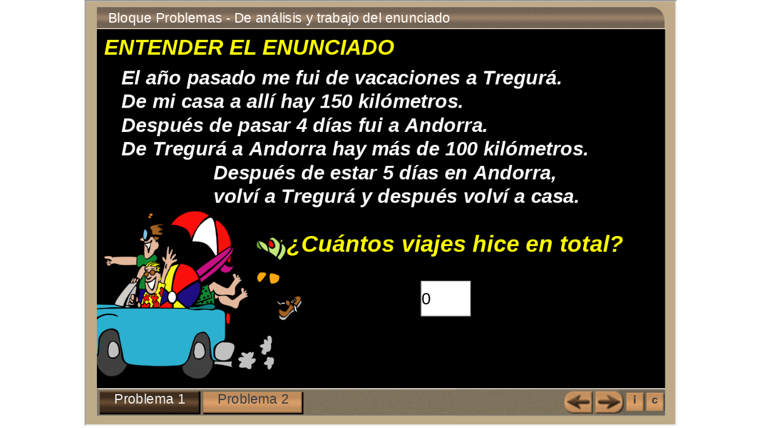

--- FILE ---
content_type: text/html
request_url: https://proyectodescartes.org/canals/materiales_didacticos/PX-TE-02-JS/index.html
body_size: 281
content:
<!DOCTYPE html>
<html>
<head>
	<meta http-equiv="Content-Type" content="text/html; charset=utf-8"/>
	<meta http-equiv="X-UA-Compatible" content="IE=Edge"/>
	<title>Proyecto Canals - DescartesJS - ProyectoDescartes.org</title>
<!--Adobe Edge Runtime-->
    <meta http-equiv="X-UA-Compatible" content="IE=Edge">
    <script type="text/javascript" charset="utf-8" src="js/index_edgePreload.js"></script>
    <style>
        .edgeLoad-EDGE-688359859 { visibility:hidden; }
    </style>
<!--Adobe Edge Runtime End-->

</head>
<body style="margin:0;padding:0; overflow: hidden;">
	<div id="Stage" class="EDGE-688359859" align="center" >
	<iframe style="width: 819px; height: 588px;" src="indexb.html"></iframe>
	</div>
</body>
</html>

--- FILE ---
content_type: text/html
request_url: https://proyectodescartes.org/canals/materiales_didacticos/PX-TE-02-JS/indexb.html
body_size: 607
content:
<!DOCTYPE html PUBLIC "-//W3C//DTD XHTML 1.0 Transitional//EN" "http://www.w3.org/TR/xhtml1/DTD/xhtml1-transitional.dtd">
<html xmlns="http://www.w3.org/1999/xhtml">
<head>
	<meta http-equiv="Content-Type" content="text/html; charset=utf-8" />
    <link href="./css/estilo.css" rel="stylesheet" type="text/css" />
	<script language="javascript" src="./javascript/utils.js" ></script>
	<!--[if lte IE 7]>
		<script type="text/javascript" src="supersleight-min.js"></script>
	<![endif]-->
    <title>Bloque Problemas - De análisis y trabajo del enunciado</title>
</head>

<body onload="initPage();">




<table id="container">
	<tr>
    	<td colspan="2" id='header'>
            <!--
            *********************************************************************
            * El t&iacute;tulo de la secuencia did&aacute;ctica interactiva *
            *********************************************************************
            -->
            <span>
                Bloque Problemas - De análisis y trabajo del enunciado</span></td>
	</tr>
    <tr>
    	<td colspan="2">
        	<iframe id='containerApplet'></iframe>
        </td>
    </tr>
    <tr id="menu">
    	<td class="secciones">
        <!--
            *********************************************************************
            * MENU con las secciones y con las rutas a las escenas realcionadas *
            *********************************************************************
        -->
		<ul id='listaSecciones'>
			<li>
				<span>
					 Problema 1
				</span> 
				<ul>
					<li>escenas/1_1/index.html</li>
					
				</ul>
			</li>
            <li>
				<span>
					 Problema 2
				</span> 
				<ul>
					<li>escenas/2_1/index.html</li>
					
				</ul>
			</li>
			
			
			            
			
		</ul>
        </td>
        <td class="herramientas">
		<!-- <A id="cerrar" href="javascript:cerrar();void(0);">x</A> -->
        <A id="cprght" href="javascript:verCreditos();void(0);">c</A>
		<A id="info" href="javascript:verDocumentacion();void(0);">i</A>
        <A id="siguiente" href="javascript:siguienteEscena();void(0);"></A>
        <A id="anterior" href="javascript:anteriorEscena();void(0);"></A>
        
        </td>
    </tr>
</table>




</body>
</html>


--- FILE ---
content_type: text/html
request_url: https://proyectodescartes.org/canals/materiales_didacticos/PX-TE-02-JS/escenas/1_1/index.html
body_size: 1567
content:
<!DOCTYPE html>
<html>
<head>
  <meta http-equiv="content-type" content="text/html; charset=UTF-8">
  <title>TITULO</title>
  <style>
    * {
      border: 0;
      margin: 0;
      padding: 0;
    }
  </style>
  
  <script type='text/javascript' src='../lib/descartes-min.js'></script>
</head>

<body bgcolor="ffffff">

  <p align="left">
    <ajs name="Descartes" width="790" height="500" code="Descartes">
      <param name="tamaño" value="790x500">
      <param name="decimal_symbol" value=",">
      <param name="image_loader" value="">
      <param name="expand" value="">
      <param name="nombre" value="Descartes">
      <param name="Versión" value="5.5">
      <param name="antialias" value="sí">
      <param name="deshacer" value="no">
      <param name="editable" value="sí">
      <param name="Idioma" value="español">
      <param name="Botones" value="créditos=no config=no inicio=no limpiar=no filas_norte=0 filas_sur=0 ancho_este=150 ancho_oeste=150 alto=30 ">
      <param name="E_01" value="tipo='R2' id='E0' x='0' y='0' ancho='100%' alto='100%' dibujar-si='1' fijo='sí' escala='120' O.x='-390' O.y='-240' despl_imagen='arr-izq' fondo='000000' red='no' red10='no' ejes='no' texto='no' números='no' sensible_a_los_movimientos_del_ratón='no' ">
      <param name="C_01" value="id='n1' interfaz='botón' tipo='numérico' región='interior' espacio='E0' nombre='OTRA PREGUNTA' expresión='(550,450,200,30)' valor='0' visible='sí' color='222222' color-int='00ff00' negrita='sí' cursiva='sí' subrayada='no' fuente puntos='20' acción='calcular' parámetro='j=j+1\nn2=0' dibujar-si='(j=0)&(n2=4)|(j=1)&(n2=4)|(j=2)&(n2=5)|(j=3)&(n2=2)|(j=4)&(n2=502)' ">
      <param name="C_02" value="id='n2' tipo='numérico' interfaz='campo de texto' solo_texto='no' región='interior' espacio='E0' expresión='(450,350,70,50)' valor='0' incr='1' discreto='no' decimales='0' fijo='sí' visible='sí' acción='calcular' parámetro='n2' evaluar='no' ">
      <param name="A_01" value="id='e1' evento='sí' condición='j=5' parámetro='j=0' ejecución='alternar' ">
      <param name="G_01" value="espacio='E0' tipo='imagen' fondo='no' dibujar-si='(j=0)&(n2=4)|(j=1)&(n2=4)|(j=2)&(n2=5)|(j=3)&(n2=2)|(j=4)&(n2=502)' coord_abs='no' expresión='(0,-2)' archivo='../imagenes/smile.png' rotini='0' opacidad='1' ">
      <param name="G_02" value="espacio='E0' tipo='imagen' fondo='no' dibujar-si='(i!=otra)&(i!=0)' coord_abs='no' expresión='(-0.2,-1.7)' archivo='../imagenes/triste.png' rotini='0' opacidad='1' ">
      <param name="G_03" value="espacio='E0' tipo='imagen' fondo='no' dibujar-si='(j=0)&(n2!=4)|(j=1)&(n2!=4)|(j=2)&(n2!=5)|(j=3)&(n2!=2)|(j=4)&(n2!=502)' coord_abs='no' expresión='(1,-3,.4,.4)' archivo='../imagenes/viaje.png' rotini='0' opacidad='1' ">
      <param name="G_04" value="espacio='E0' tipo='texto' fondo='no' color='20303a' expresión='[5,5]' texto='{\rtf1\uc0{\fonttbl\f0\fcharset0 Times New Roman;\f1\fcharset0 Arial;\f2\fcharset0 Courier New;}{\colortbl\red0\green0\blue0;\red0\green0\blue255;}\f1\fs60\b\i\cf0 ENTENDER EL ENUNCIADO\cf1\f2\fs24\b0\i0}' decimales='2' fijo='sí' ancho='1' fuente='Arial Negrita Cursiva,BOLD+ITALIC,30' align='left' anchor='top_left' ">
      <param name="G_05" value="espacio='E0' tipo='texto' fondo='no' color='20303a' expresión='[6,7]' texto='{\rtf1\uc0{\fonttbl\f0\fcharset0 Times New Roman;\f1\fcharset0 Arial;\f2\fcharset0 Courier New;}{\colortbl\red255\green255\blue0;\red0\green0\blue255;}\f1\fs60\b\i\cf0 ENTENDER EL ENUNCIADO\cf1\f2\fs24\b0\i0}' decimales='2' fijo='sí' ancho='1' fuente='Arial Negrita Cursiva,BOLD+ITALIC,30' align='left' anchor='top_left' ">
      <param name="G_06" value="espacio='E0' tipo='texto' fondo='no' color='20303a' expresión='[30,50]' texto='{\rtf1\uc0{\fonttbl\f0\fcharset0 Times New Roman;\f1\fcharset0 Arial;\f2\fcharset0 Courier New;}{\colortbl\red255\green255\blue255;\red0\green0\blue255;}\cf0\f1\fs54\b\i El a\u241 o pasado me fui de vacaciones a Tregur\u225 .\par De mi casa a all\u237  hay 150 kil\u243 metros.\par Despu\u233 s de pasar 4 d\u237 as fui a Andorra.\par De Tregur\u225  a Andorra hay m\u225 s de 100 kil\u243 metros.\par                 Despu\u233 s de estar 5 d\u237 as en Andorra,\par                 volv\u237  a Tregur\u225  y despu\u233 s volv\u237  a casa.\par \cf1\f2\fs24\b0\i0}' decimales='2' fijo='sí' ancho='1' fuente='Arial Negrita Cursiva,BOLD+ITALIC,27' align='left' anchor='top_left' ">
      <param name="G_07" value="espacio='E0' tipo='texto' fondo='no' color='20303a' dibujar-si='j=0' expresión='[260,280]' texto='{\rtf1\uc0{\fonttbl\f0\fcharset0 Times New Roman;\f1\fcharset0 Arial;\f2\fcharset0 Courier New;}{\colortbl\red255\green255\blue0;\red0\green0\blue255;}\f1\fs64\b\i\cf0\u191 Cu\u225 ntos viajes hice en total?\cf1\f2\fs24\b0\i0}' decimales='2' fijo='sí' ancho='1' fuente='Monospaced,PLAIN,12' align='left' anchor='top_left' ">
      <param name="G_08" value="espacio='E0' tipo='texto' fondo='no' color='20303a' dibujar-si='j=1' expresión='[260,280]' texto='{\rtf1\uc0{\fonttbl\f0\fcharset0 Times New Roman;\f1\fcharset0 Arial;\f2\fcharset0 Courier New;}{\colortbl\red255\green255\blue0;\red0\green0\blue255;}\f1\fs64\b\i\cf0\u191 Cu\u225 ntos d\u237 as estuve en Tregur\u225 ?\cf1\f2\fs24\b0\i0}' decimales='2' fijo='sí' ancho='1' fuente='Arial Negrita Cursiva,BOLD+ITALIC,32' align='left' anchor='top_left' ">
      <param name="G_09" value="espacio='E0' tipo='texto' fondo='no' color='20303a' dibujar-si='j=2' expresión='[260,280]' texto='{\rtf1\uc0{\fonttbl\f0\fcharset0 Times New Roman;\f1\fcharset0 Arial;\f2\fcharset0 Courier New;}{\colortbl\red255\green255\blue0;\red0\green0\blue255;}\f1\fs64\b\i\cf0\u191 Cu\u225 ntos d\u237 as estuve en Andorra?\cf1\f2\fs24\b0\i0}' decimales='2' fijo='sí' ancho='1' fuente='Monospaced,PLAIN,12' align='left' anchor='top_left' ">
      <param name="G_10" value="espacio='E0' tipo='texto' fondo='no' color='20303a' dibujar-si='j=3' expresión='[260,280]' texto='{\rtf1\uc0{\fonttbl\f0\fcharset0 Times New Roman;\f1\fcharset0 Arial;\f2\fcharset0 Courier New;}{\colortbl\red255\green255\blue0;\red0\green0\blue255;}\f1\fs64\b\i\cf0\u191 Cu\u225 ntos pueblos aparecen\par    en la lectura?\cf1\f2\fs24\b0\i0}' decimales='2' fijo='sí' ancho='1' fuente='Monospaced,PLAIN,12' align='left' anchor='top_left' ">
      <param name="G_11" value="espacio='E0' tipo='texto' fondo='no' color='20303a' dibujar-si='j=4' expresión='[260,280]' texto='{\rtf1\uc0{\fonttbl\f0\fcharset0 Times New Roman;\f1\fcharset0 Arial;\f2\fcharset0 Courier New;}{\colortbl\red255\green255\blue0;\red0\green0\blue255;}\f1\fs64\b\i\cf0\u191 Cu\u225 l fue la distancia m\u237 nima\par recorrida hasta el regreso a casa?\cf1\f2\fs24\b0\i0}' decimales='2' fijo='sí' ancho='1' fuente='Monospaced,PLAIN,12' align='left' anchor='top_left' ">
      <param name="Animación" value="pausa='1000' controles='no' auto='sí' repetir='no' inicio='bbb=0' hacer='bbb=bbb+1' mientras='bbb<10' ">
    </ajs>
  </p>



</body>
</html>

--- FILE ---
content_type: text/html
request_url: https://proyectodescartes.org/canals/materiales_didacticos/PX-TE-02-JS/indexb.html
body_size: 630
content:
<!DOCTYPE html PUBLIC "-//W3C//DTD XHTML 1.0 Transitional//EN" "http://www.w3.org/TR/xhtml1/DTD/xhtml1-transitional.dtd">
<html xmlns="http://www.w3.org/1999/xhtml">
<head>
	<meta http-equiv="Content-Type" content="text/html; charset=utf-8" />
    <link href="./css/estilo.css" rel="stylesheet" type="text/css" />
	<script language="javascript" src="./javascript/utils.js" ></script>
	<!--[if lte IE 7]>
		<script type="text/javascript" src="supersleight-min.js"></script>
	<![endif]-->
    <title>Bloque Problemas - De análisis y trabajo del enunciado</title>
</head>

<body onload="initPage();">




<table id="container">
	<tr>
    	<td colspan="2" id='header'>
            <!--
            *********************************************************************
            * El t&iacute;tulo de la secuencia did&aacute;ctica interactiva *
            *********************************************************************
            -->
            <span>
                Bloque Problemas - De análisis y trabajo del enunciado</span></td>
	</tr>
    <tr>
    	<td colspan="2">
        	<iframe id='containerApplet'></iframe>
        </td>
    </tr>
    <tr id="menu">
    	<td class="secciones">
        <!--
            *********************************************************************
            * MENU con las secciones y con las rutas a las escenas realcionadas *
            *********************************************************************
        -->
		<ul id='listaSecciones'>
			<li>
				<span>
					 Problema 1
				</span> 
				<ul>
					<li>escenas/1_1/index.html</li>
					
				</ul>
			</li>
            <li>
				<span>
					 Problema 2
				</span> 
				<ul>
					<li>escenas/2_1/index.html</li>
					
				</ul>
			</li>
			
			
			            
			
		</ul>
        </td>
        <td class="herramientas">
		<!-- <A id="cerrar" href="javascript:cerrar();void(0);">x</A> -->
        <A id="cprght" href="javascript:verCreditos();void(0);">c</A>
		<A id="info" href="javascript:verDocumentacion();void(0);">i</A>
        <A id="siguiente" href="javascript:siguienteEscena();void(0);"></A>
        <A id="anterior" href="javascript:anteriorEscena();void(0);"></A>
        
        </td>
    </tr>
</table>




</body>
</html>


--- FILE ---
content_type: text/html
request_url: https://proyectodescartes.org/canals/materiales_didacticos/PX-TE-02-JS/escenas/1_1/index.html
body_size: 1544
content:
<!DOCTYPE html>
<html>
<head>
  <meta http-equiv="content-type" content="text/html; charset=UTF-8">
  <title>TITULO</title>
  <style>
    * {
      border: 0;
      margin: 0;
      padding: 0;
    }
  </style>
  
  <script type='text/javascript' src='../lib/descartes-min.js'></script>
</head>

<body bgcolor="ffffff">

  <p align="left">
    <ajs name="Descartes" width="790" height="500" code="Descartes">
      <param name="tamaño" value="790x500">
      <param name="decimal_symbol" value=",">
      <param name="image_loader" value="">
      <param name="expand" value="">
      <param name="nombre" value="Descartes">
      <param name="Versión" value="5.5">
      <param name="antialias" value="sí">
      <param name="deshacer" value="no">
      <param name="editable" value="sí">
      <param name="Idioma" value="español">
      <param name="Botones" value="créditos=no config=no inicio=no limpiar=no filas_norte=0 filas_sur=0 ancho_este=150 ancho_oeste=150 alto=30 ">
      <param name="E_01" value="tipo='R2' id='E0' x='0' y='0' ancho='100%' alto='100%' dibujar-si='1' fijo='sí' escala='120' O.x='-390' O.y='-240' despl_imagen='arr-izq' fondo='000000' red='no' red10='no' ejes='no' texto='no' números='no' sensible_a_los_movimientos_del_ratón='no' ">
      <param name="C_01" value="id='n1' interfaz='botón' tipo='numérico' región='interior' espacio='E0' nombre='OTRA PREGUNTA' expresión='(550,450,200,30)' valor='0' visible='sí' color='222222' color-int='00ff00' negrita='sí' cursiva='sí' subrayada='no' fuente puntos='20' acción='calcular' parámetro='j=j+1\nn2=0' dibujar-si='(j=0)&(n2=4)|(j=1)&(n2=4)|(j=2)&(n2=5)|(j=3)&(n2=2)|(j=4)&(n2=502)' ">
      <param name="C_02" value="id='n2' tipo='numérico' interfaz='campo de texto' solo_texto='no' región='interior' espacio='E0' expresión='(450,350,70,50)' valor='0' incr='1' discreto='no' decimales='0' fijo='sí' visible='sí' acción='calcular' parámetro='n2' evaluar='no' ">
      <param name="A_01" value="id='e1' evento='sí' condición='j=5' parámetro='j=0' ejecución='alternar' ">
      <param name="G_01" value="espacio='E0' tipo='imagen' fondo='no' dibujar-si='(j=0)&(n2=4)|(j=1)&(n2=4)|(j=2)&(n2=5)|(j=3)&(n2=2)|(j=4)&(n2=502)' coord_abs='no' expresión='(0,-2)' archivo='../imagenes/smile.png' rotini='0' opacidad='1' ">
      <param name="G_02" value="espacio='E0' tipo='imagen' fondo='no' dibujar-si='(i!=otra)&(i!=0)' coord_abs='no' expresión='(-0.2,-1.7)' archivo='../imagenes/triste.png' rotini='0' opacidad='1' ">
      <param name="G_03" value="espacio='E0' tipo='imagen' fondo='no' dibujar-si='(j=0)&(n2!=4)|(j=1)&(n2!=4)|(j=2)&(n2!=5)|(j=3)&(n2!=2)|(j=4)&(n2!=502)' coord_abs='no' expresión='(1,-3,.4,.4)' archivo='../imagenes/viaje.png' rotini='0' opacidad='1' ">
      <param name="G_04" value="espacio='E0' tipo='texto' fondo='no' color='20303a' expresión='[5,5]' texto='{\rtf1\uc0{\fonttbl\f0\fcharset0 Times New Roman;\f1\fcharset0 Arial;\f2\fcharset0 Courier New;}{\colortbl\red0\green0\blue0;\red0\green0\blue255;}\f1\fs60\b\i\cf0 ENTENDER EL ENUNCIADO\cf1\f2\fs24\b0\i0}' decimales='2' fijo='sí' ancho='1' fuente='Arial Negrita Cursiva,BOLD+ITALIC,30' align='left' anchor='top_left' ">
      <param name="G_05" value="espacio='E0' tipo='texto' fondo='no' color='20303a' expresión='[6,7]' texto='{\rtf1\uc0{\fonttbl\f0\fcharset0 Times New Roman;\f1\fcharset0 Arial;\f2\fcharset0 Courier New;}{\colortbl\red255\green255\blue0;\red0\green0\blue255;}\f1\fs60\b\i\cf0 ENTENDER EL ENUNCIADO\cf1\f2\fs24\b0\i0}' decimales='2' fijo='sí' ancho='1' fuente='Arial Negrita Cursiva,BOLD+ITALIC,30' align='left' anchor='top_left' ">
      <param name="G_06" value="espacio='E0' tipo='texto' fondo='no' color='20303a' expresión='[30,50]' texto='{\rtf1\uc0{\fonttbl\f0\fcharset0 Times New Roman;\f1\fcharset0 Arial;\f2\fcharset0 Courier New;}{\colortbl\red255\green255\blue255;\red0\green0\blue255;}\cf0\f1\fs54\b\i El a\u241 o pasado me fui de vacaciones a Tregur\u225 .\par De mi casa a all\u237  hay 150 kil\u243 metros.\par Despu\u233 s de pasar 4 d\u237 as fui a Andorra.\par De Tregur\u225  a Andorra hay m\u225 s de 100 kil\u243 metros.\par                 Despu\u233 s de estar 5 d\u237 as en Andorra,\par                 volv\u237  a Tregur\u225  y despu\u233 s volv\u237  a casa.\par \cf1\f2\fs24\b0\i0}' decimales='2' fijo='sí' ancho='1' fuente='Arial Negrita Cursiva,BOLD+ITALIC,27' align='left' anchor='top_left' ">
      <param name="G_07" value="espacio='E0' tipo='texto' fondo='no' color='20303a' dibujar-si='j=0' expresión='[260,280]' texto='{\rtf1\uc0{\fonttbl\f0\fcharset0 Times New Roman;\f1\fcharset0 Arial;\f2\fcharset0 Courier New;}{\colortbl\red255\green255\blue0;\red0\green0\blue255;}\f1\fs64\b\i\cf0\u191 Cu\u225 ntos viajes hice en total?\cf1\f2\fs24\b0\i0}' decimales='2' fijo='sí' ancho='1' fuente='Monospaced,PLAIN,12' align='left' anchor='top_left' ">
      <param name="G_08" value="espacio='E0' tipo='texto' fondo='no' color='20303a' dibujar-si='j=1' expresión='[260,280]' texto='{\rtf1\uc0{\fonttbl\f0\fcharset0 Times New Roman;\f1\fcharset0 Arial;\f2\fcharset0 Courier New;}{\colortbl\red255\green255\blue0;\red0\green0\blue255;}\f1\fs64\b\i\cf0\u191 Cu\u225 ntos d\u237 as estuve en Tregur\u225 ?\cf1\f2\fs24\b0\i0}' decimales='2' fijo='sí' ancho='1' fuente='Arial Negrita Cursiva,BOLD+ITALIC,32' align='left' anchor='top_left' ">
      <param name="G_09" value="espacio='E0' tipo='texto' fondo='no' color='20303a' dibujar-si='j=2' expresión='[260,280]' texto='{\rtf1\uc0{\fonttbl\f0\fcharset0 Times New Roman;\f1\fcharset0 Arial;\f2\fcharset0 Courier New;}{\colortbl\red255\green255\blue0;\red0\green0\blue255;}\f1\fs64\b\i\cf0\u191 Cu\u225 ntos d\u237 as estuve en Andorra?\cf1\f2\fs24\b0\i0}' decimales='2' fijo='sí' ancho='1' fuente='Monospaced,PLAIN,12' align='left' anchor='top_left' ">
      <param name="G_10" value="espacio='E0' tipo='texto' fondo='no' color='20303a' dibujar-si='j=3' expresión='[260,280]' texto='{\rtf1\uc0{\fonttbl\f0\fcharset0 Times New Roman;\f1\fcharset0 Arial;\f2\fcharset0 Courier New;}{\colortbl\red255\green255\blue0;\red0\green0\blue255;}\f1\fs64\b\i\cf0\u191 Cu\u225 ntos pueblos aparecen\par    en la lectura?\cf1\f2\fs24\b0\i0}' decimales='2' fijo='sí' ancho='1' fuente='Monospaced,PLAIN,12' align='left' anchor='top_left' ">
      <param name="G_11" value="espacio='E0' tipo='texto' fondo='no' color='20303a' dibujar-si='j=4' expresión='[260,280]' texto='{\rtf1\uc0{\fonttbl\f0\fcharset0 Times New Roman;\f1\fcharset0 Arial;\f2\fcharset0 Courier New;}{\colortbl\red255\green255\blue0;\red0\green0\blue255;}\f1\fs64\b\i\cf0\u191 Cu\u225 l fue la distancia m\u237 nima\par recorrida hasta el regreso a casa?\cf1\f2\fs24\b0\i0}' decimales='2' fijo='sí' ancho='1' fuente='Monospaced,PLAIN,12' align='left' anchor='top_left' ">
      <param name="Animación" value="pausa='1000' controles='no' auto='sí' repetir='no' inicio='bbb=0' hacer='bbb=bbb+1' mientras='bbb<10' ">
    </ajs>
  </p>



</body>
</html>

--- FILE ---
content_type: text/css
request_url: https://proyectodescartes.org/canals/materiales_didacticos/PX-TE-02-JS/css/estilo.css
body_size: 729
content:
body{
	font-family:Arial, Helvetica, sans-serif;
        background-color:#BFAB8A;
        margin:5;
}

div,iframe,table{
	margin:0;
	padding:0;
	border:0;
}

td{
	padding:0;
	margin:0;
	border:0;
}

#container{
	width:790px;
	overflow:hidden;
	margin-left:auto;
	margin-right:auto;
	border:0;
	border-collapse:collapse;
	border-spacing:0;
	border-style:none;
        background-image:url(images/fondo/fondo_html.jpg);
	background-repeat:no-repeat;
}

#header{
	width:100%;
	height:30px;
	background-image:url(images/fondo/titulo.png);
	background-position:right bottom;
	background-repeat:no-repeat;
	color:#FFFFFF;
        
	padding-left: 16px;
	padding-right: 2px;
	font-weight: normal;
	font-size: 14pt;
}

#header span{
	display:block;
}

iframe#containerApplet{
	width:100%;
	height:500px;
}

#menu{
	width:100%;
	height:35px;
	vertical-align:middle;
	background-image:url(images/fondo/pie.png);
	background-repeat:no-repeat;
	background-position:bottom left;
}

#menu td.secciones{
	padding:0;
	margin:0;
	border:0;
}

ul#listaSecciones{
	list-style:none;
	margin:0;
	padding:0;
	padding-left:2px;
	padding-top:2px;
}

ul#listaSecciones ul{
	display:none;
}

ul#listaSecciones li{
	float:left;	
}

ul#listaSecciones li span {
	display:block;
}

ul#listaSecciones li span a{
	display:block;
	width:140px;
	height:34px;
        margin-left:2px;
        margin-right:2px;
	margin-top:2px;
	background-image:url(images/botones/menu_inferior/boton_off.png);
	background-position:right top;
	background-repeat:no-repeat;
	text-decoration:none;
	text-align:center;
	color:#404040;
	font-size:14pt;
}

ul#listaSecciones li span a:hover{
	background-image:url(images/botones/menu_inferior/boton_over.png);
	background-repeat:no-repeat;
	color:#404040;
}

ul#listaSecciones li.seccionActiva span a{
	background-image:url(images/botones/menu_inferior/boton_on.png);
	background-repeat:no-repeat;
	color:#EEEEEE;
}

ul#listaSecciones li.primerElemento span a{
	background-image:url(images/botones/menu_inferior/boton_off.png);
	color:#404040;
}

ul#listaSecciones li.primerElemento span a:hover{
	background-image:url(images/botones/menu_inferior/boton_over.png);
	color:#404040;
}

ul#listaSecciones li.primerElementoAct span a{
	background-image:url(images/botones/menu_inferior/boton_on.png);
	color:#EEEEEE;
}

ul#listaSecciones li.primerElementoAct span a:hover{
	background-image:url(images/botones/menu_inferior/boton_on.png);
	color:#EEEEEE;
}

#menu td.herramientas{
	margin:0;
	padding:0;
	border:0;
	width:170px;
	background-image:url(images/fondo/pie.png);
	background-repeat:no-repeat;
	background-position:bottom right;
	text-align:center;
}

#menu .herramientas ul {
	padding:0;
	margin:0;
	border:0;
	float:right;
	width:40px;
	height:32px;
}

#menu .herramientas a{
	float:right;
	vertical-align:top;
	text-align:center;
	font-size:12pt;
	font-weight:bold;
	text-decoration:none;
	color:#404040;
	background-repeat:no-repeat;
}

a#anterior {
	padding-top:0px;
	margin-right:0px;
	margin-left:0px;
	margin-top:0px;
	width:43px;
	height:32px;
	background-image:url(images/navegacion/anterior_off.png);
}
	
a#anterior:hover {
	background-image:url(images/navegacion/anterior_over.png);
}
	
a#siguiente {
	padding-top:0px;
	margin-right:0px;
	margin-left:0px;
	margin-top:0px;
	width:43px;
	height:32px;
	background-image:url(images/navegacion/siguiente_off.png);
}
	
a#siguiente:hover {
	background-image:url(images/navegacion/siguiente_over.png);
}
	
a#info {
	padding-top:2px;
	margin-right:1px;
	margin-left:0px;
	margin-top:2px;
	width:26px;
	height:24px;
	background-image:url(images/botones/inferior_derecha/boton_off.png);
}
	
a#info:hover {
	background-image:url(images/botones/inferior_derecha/boton_over.png);
}
	
a#cprght {
	padding-top:2px;
	margin-right:1px;
	margin-left:1px;
	margin-top:2px;
	width:26px;
	height:24px;
	background-image:url(images/botones/inferior_derecha/boton_off.png);
}
	
a#cprght:hover {
	background-image:url(images/botones/inferior_derecha/boton_over.png);
}
	
a#cerrar {
	padding-top:2px;
	margin-right:2px;
	margin-left:1px;
	margin-top:2px;
	width:26px;
	height:24px;
	background-image:url(images/botones/inferior_derecha/boton_off.png);
}
	
a#cerrar:hover {
	width:26px;
	height:24px;
	background-image:url(images/botones/inferior_derecha/boton_over.png);
}
	
img, div, input { behavior: url("iepngfix.htc") }

--- FILE ---
content_type: text/css
request_url: https://proyectodescartes.org/canals/materiales_didacticos/PX-TE-02-JS/css/estilo.css
body_size: 699
content:
body{
	font-family:Arial, Helvetica, sans-serif;
        background-color:#BFAB8A;
        margin:5;
}

div,iframe,table{
	margin:0;
	padding:0;
	border:0;
}

td{
	padding:0;
	margin:0;
	border:0;
}

#container{
	width:790px;
	overflow:hidden;
	margin-left:auto;
	margin-right:auto;
	border:0;
	border-collapse:collapse;
	border-spacing:0;
	border-style:none;
        background-image:url(images/fondo/fondo_html.jpg);
	background-repeat:no-repeat;
}

#header{
	width:100%;
	height:30px;
	background-image:url(images/fondo/titulo.png);
	background-position:right bottom;
	background-repeat:no-repeat;
	color:#FFFFFF;
        
	padding-left: 16px;
	padding-right: 2px;
	font-weight: normal;
	font-size: 14pt;
}

#header span{
	display:block;
}

iframe#containerApplet{
	width:100%;
	height:500px;
}

#menu{
	width:100%;
	height:35px;
	vertical-align:middle;
	background-image:url(images/fondo/pie.png);
	background-repeat:no-repeat;
	background-position:bottom left;
}

#menu td.secciones{
	padding:0;
	margin:0;
	border:0;
}

ul#listaSecciones{
	list-style:none;
	margin:0;
	padding:0;
	padding-left:2px;
	padding-top:2px;
}

ul#listaSecciones ul{
	display:none;
}

ul#listaSecciones li{
	float:left;	
}

ul#listaSecciones li span {
	display:block;
}

ul#listaSecciones li span a{
	display:block;
	width:140px;
	height:34px;
        margin-left:2px;
        margin-right:2px;
	margin-top:2px;
	background-image:url(images/botones/menu_inferior/boton_off.png);
	background-position:right top;
	background-repeat:no-repeat;
	text-decoration:none;
	text-align:center;
	color:#404040;
	font-size:14pt;
}

ul#listaSecciones li span a:hover{
	background-image:url(images/botones/menu_inferior/boton_over.png);
	background-repeat:no-repeat;
	color:#404040;
}

ul#listaSecciones li.seccionActiva span a{
	background-image:url(images/botones/menu_inferior/boton_on.png);
	background-repeat:no-repeat;
	color:#EEEEEE;
}

ul#listaSecciones li.primerElemento span a{
	background-image:url(images/botones/menu_inferior/boton_off.png);
	color:#404040;
}

ul#listaSecciones li.primerElemento span a:hover{
	background-image:url(images/botones/menu_inferior/boton_over.png);
	color:#404040;
}

ul#listaSecciones li.primerElementoAct span a{
	background-image:url(images/botones/menu_inferior/boton_on.png);
	color:#EEEEEE;
}

ul#listaSecciones li.primerElementoAct span a:hover{
	background-image:url(images/botones/menu_inferior/boton_on.png);
	color:#EEEEEE;
}

#menu td.herramientas{
	margin:0;
	padding:0;
	border:0;
	width:170px;
	background-image:url(images/fondo/pie.png);
	background-repeat:no-repeat;
	background-position:bottom right;
	text-align:center;
}

#menu .herramientas ul {
	padding:0;
	margin:0;
	border:0;
	float:right;
	width:40px;
	height:32px;
}

#menu .herramientas a{
	float:right;
	vertical-align:top;
	text-align:center;
	font-size:12pt;
	font-weight:bold;
	text-decoration:none;
	color:#404040;
	background-repeat:no-repeat;
}

a#anterior {
	padding-top:0px;
	margin-right:0px;
	margin-left:0px;
	margin-top:0px;
	width:43px;
	height:32px;
	background-image:url(images/navegacion/anterior_off.png);
}
	
a#anterior:hover {
	background-image:url(images/navegacion/anterior_over.png);
}
	
a#siguiente {
	padding-top:0px;
	margin-right:0px;
	margin-left:0px;
	margin-top:0px;
	width:43px;
	height:32px;
	background-image:url(images/navegacion/siguiente_off.png);
}
	
a#siguiente:hover {
	background-image:url(images/navegacion/siguiente_over.png);
}
	
a#info {
	padding-top:2px;
	margin-right:1px;
	margin-left:0px;
	margin-top:2px;
	width:26px;
	height:24px;
	background-image:url(images/botones/inferior_derecha/boton_off.png);
}
	
a#info:hover {
	background-image:url(images/botones/inferior_derecha/boton_over.png);
}
	
a#cprght {
	padding-top:2px;
	margin-right:1px;
	margin-left:1px;
	margin-top:2px;
	width:26px;
	height:24px;
	background-image:url(images/botones/inferior_derecha/boton_off.png);
}
	
a#cprght:hover {
	background-image:url(images/botones/inferior_derecha/boton_over.png);
}
	
a#cerrar {
	padding-top:2px;
	margin-right:2px;
	margin-left:1px;
	margin-top:2px;
	width:26px;
	height:24px;
	background-image:url(images/botones/inferior_derecha/boton_off.png);
}
	
a#cerrar:hover {
	width:26px;
	height:24px;
	background-image:url(images/botones/inferior_derecha/boton_over.png);
}
	
img, div, input { behavior: url("iepngfix.htc") }

--- FILE ---
content_type: application/javascript
request_url: https://proyectodescartes.org/canals/materiales_didacticos/PX-TE-02-JS/javascript/utils.js
body_size: 1916
content:
// Lista de escenas desiponibles
var listaEscenas;	

// Lista de botones para la secciones
var liSecciones;	

// El indice dentro de la lista de la escena que se esta mostrando 
var indexActual;	

/*
	Este objeto se usara como arreglo asosiativo para registar variables
	y sus valores desde las escenas. Tambien de aqui se sacaran las
	variables para inyectarlas en el applet que la solicite
	
	Ver metodos submitVarsToApplet(), registraVar(nameVar, valueVar)
*/
var hashVariables;	 

var nEscenasIntro;

/*
*********************************************************************
* Metodos para el manejo de las escenas 
*********************************************************************
*/


/**
	Inicia las variables y parcea la lista de secciones con sus respectivas
	rutas a las escenas que contienen en el tag <ul id = 'listaSecciones'> 
*/
function initPage(){

	var idULEscenas = 'listaSecciones';
	var ULEscenas = document.getElementById(idULEscenas); 
	var listaLiTmp = ULEscenas.getElementsByTagName('li');
	var auxIndex = 0;
	
	listaEscenas = new Array();
	hashVariables = new Object;
	liSecciones = new Array();
	indexActual = -1;
	nEscenasIntro = 0;
	for(var i = 0;i<listaLiTmp.length ;i++){
		tmpLi = listaLiTmp[i];
		grandParent = tmpLi.parentNode;
	
		if(grandParent == ULEscenas){		
			var linkTmp = document.createElement('a');
			liSecciones[liSecciones.length] = tmpLi;
			var span2 = tmpLi.getElementsByTagName('span');
			if(span2.length <=0){
				alert("No se encontro la etiqueta para la seccion en :\n"+tmpLi.innerHTML);
				continue;
			}
			span2 = span2[0];
			linkTmp.href="javascript:ponEscena("+auxIndex+");void(0);";
			linkTmp.innerHTML = span2.innerHTML;
			span2.innerHTML = "";
			span2.appendChild(linkTmp);	
		} else {
			while((grandParent != ULEscenas) && (grandParent != null))
				grandParent = grandParent.parentNode;
				
			if(grandParent == ULEscenas){
				listaEscenas[listaEscenas.length] = tmpLi;
				auxIndex = auxIndex + 1;
				if(liSecciones.length<=1){
					nEscenasIntro++;
				}
			} 
		}
	}


	ponEscena(0);

}



/*
*********************************************************************
* Funciones para los botones de herramientas
*********************************************************************
*/

function cerrar(){
	try{
		window.close();
	}catch(e){
		alert("No se pudo cerrar la ventana\n"+e);
	}
}



function AbrirCentrado(Url,NombreVentana,width,height,extras) {
var largo = width;
var altura = height;
var adicionales= extras;
var top = (screen.height-altura)/2;
var izquierda = (screen.width-largo)/2; nuevaVentana=window.open(''+ Url + '',''+ NombreVentana + '','width=' + largo + ',height=' + altura + ',top=' + top + ',left=' + izquierda + ',features=' + adicionales + '');
nuevaVentana.focus();
}

function verCreditos(){
	var largo = 695;
        var altura = 340;
	var adicionales= ' ';
	var top = (screen.height-altura)/2;
	var izquierda = (screen.width-largo)/2; 
	var cfgWin = "resizable=no,location=no,menubar=no,status=no,titlebar=no,toolbar=no";
	nuevaVentana=window.open(''+ 'docs/creditos.html' + '',''+ 'creditos' + '','width=' + largo + ',height=' + altura + ',top=' + top + ',left=' + izquierda + ',features=' + adicionales + ''+ cfgWin);
	nuevaVentana.focus();
	
}

function verDocumentacion(pagina){
	var pagina='docs/info.html'
	var largo = 800;
        var altura = 600;
	var adicionales= ' ';
	var top = 10;
	var izquierda = (screen.width-largo)/2; 
	var cfgWin = "resizable=yes,location=no,menubar=no,status=no,titlebar=no,toolbar=no, scrollbars=yes";
	nuevaVentana=window.open(''+ pagina + '',''+ 'documentacion' + '','width=' + largo + ',height=' + altura + ',top=' + top + ',left=' + izquierda + ',features=' + adicionales + ''+ cfgWin);
	nuevaVentana.focus();
}

/*
*********************************************************************
* Funciones para la navegacion
*********************************************************************
*/

function anteriorEscena(){
	if (indexActual>0) {
		var nextIndex =	Math.max(indexActual-1,0);
		ponEscena(nextIndex);
	}
}

function siguienteEscena(){
	if (indexActual+1<listaEscenas.length) {
		var nextIndex =	Math.min(indexActual+1,listaEscenas.length-1);
		ponEscena(nextIndex);
	}
}


function ponEscena(indexEscena){
	indexActual = indexEscena;
	var idContenedor = 'containerApplet';
	var iframeC = document.getElementById(idContenedor);
	if(!iframeC){
		alert("No se pudo encontrar el iframe : '"+idContenedor+"'");
		return;
	}

	limpiaSeleccionSeccion();
	var otraClase = (indexActual < nEscenasIntro)?'primerElementoAct':'seccionActiva'
	var tmpLi = listaEscenas[indexActual];
	var tmpParent = tmpLi.parentNode;
	while(tmpParent.tagName.toLowerCase() != 'li'){
		tmpParent = tmpParent.parentNode ;
	}
	tmpParent.className = otraClase;
	iframeC.src = tmpLi.innerHTML;
}



function limpiaSeleccionSeccion(){
	for(var i = 0; i<liSecciones.length;i++){
		liSecciones[i].className = (i==0)?"primerElemento":'';
	}
}







/*
*********************************************************************
* Registro y volcado al applet de variables
*********************************************************************
*/

function registraVar(nameVar, valueVar){
	var arrayNames = nameVar.split(',');
	var arrayValues = valueVar.split(',');
	
	
	if(arrayNames.length != arrayValues.length){
		alert("El numero de elementos de las listas no coincide");
	}
	
	for (var i = 0; i < arrayNames.length;i++){
		var key = arrayNames[i];
		var val = arrayValues[i];

		hashVariables[key] = val;
	}
}



function submitVarsToApplet(){
	var idContenedor = 'containerApplet';
	var iframeAct = document.getElementById(idContenedor);
	var strDump = '';
	for(var a in hashVariables){
		var valueTmp = hashVariables[a];
		if(''.match(/^\d+(\.\d+)?/i)){
			valueTmp = parseFloat(valueTmp);
		} else {
			valueTmp = "'"+valueTmp+"'";
		}
		strDump += a+"="+valueTmp+"\n";
	}
	
	var listaApplets = null;
	if(iframeAct.contentDocument)
		listaApplets = iframeAct.contentDocument.getElementsByTagName('applet');
	else
		listaApplets = iframeAct.contentWindow.document.getElementsByTagName('applet');
		
	
	if(listaApplets.length > 0){
		var applet = listaApplets[0]; 
		try{
			applet.undump(strDump);
			applet.refresh();
		} catch(e){
			alert(e);
		}
	}
}




/*
*********************************************************************
* Funcion de debug
*********************************************************************
*/
function inspectObj(obj){
	for(var a in obj){
		if(!confirm(a+" = "+obj[a]))
			break;
	}
}

--- FILE ---
content_type: application/javascript
request_url: https://proyectodescartes.org/canals/materiales_didacticos/PX-TE-02-JS/javascript/utils.js
body_size: 1870
content:
// Lista de escenas desiponibles
var listaEscenas;	

// Lista de botones para la secciones
var liSecciones;	

// El indice dentro de la lista de la escena que se esta mostrando 
var indexActual;	

/*
	Este objeto se usara como arreglo asosiativo para registar variables
	y sus valores desde las escenas. Tambien de aqui se sacaran las
	variables para inyectarlas en el applet que la solicite
	
	Ver metodos submitVarsToApplet(), registraVar(nameVar, valueVar)
*/
var hashVariables;	 

var nEscenasIntro;

/*
*********************************************************************
* Metodos para el manejo de las escenas 
*********************************************************************
*/


/**
	Inicia las variables y parcea la lista de secciones con sus respectivas
	rutas a las escenas que contienen en el tag <ul id = 'listaSecciones'> 
*/
function initPage(){

	var idULEscenas = 'listaSecciones';
	var ULEscenas = document.getElementById(idULEscenas); 
	var listaLiTmp = ULEscenas.getElementsByTagName('li');
	var auxIndex = 0;
	
	listaEscenas = new Array();
	hashVariables = new Object;
	liSecciones = new Array();
	indexActual = -1;
	nEscenasIntro = 0;
	for(var i = 0;i<listaLiTmp.length ;i++){
		tmpLi = listaLiTmp[i];
		grandParent = tmpLi.parentNode;
	
		if(grandParent == ULEscenas){		
			var linkTmp = document.createElement('a');
			liSecciones[liSecciones.length] = tmpLi;
			var span2 = tmpLi.getElementsByTagName('span');
			if(span2.length <=0){
				alert("No se encontro la etiqueta para la seccion en :\n"+tmpLi.innerHTML);
				continue;
			}
			span2 = span2[0];
			linkTmp.href="javascript:ponEscena("+auxIndex+");void(0);";
			linkTmp.innerHTML = span2.innerHTML;
			span2.innerHTML = "";
			span2.appendChild(linkTmp);	
		} else {
			while((grandParent != ULEscenas) && (grandParent != null))
				grandParent = grandParent.parentNode;
				
			if(grandParent == ULEscenas){
				listaEscenas[listaEscenas.length] = tmpLi;
				auxIndex = auxIndex + 1;
				if(liSecciones.length<=1){
					nEscenasIntro++;
				}
			} 
		}
	}


	ponEscena(0);

}



/*
*********************************************************************
* Funciones para los botones de herramientas
*********************************************************************
*/

function cerrar(){
	try{
		window.close();
	}catch(e){
		alert("No se pudo cerrar la ventana\n"+e);
	}
}



function AbrirCentrado(Url,NombreVentana,width,height,extras) {
var largo = width;
var altura = height;
var adicionales= extras;
var top = (screen.height-altura)/2;
var izquierda = (screen.width-largo)/2; nuevaVentana=window.open(''+ Url + '',''+ NombreVentana + '','width=' + largo + ',height=' + altura + ',top=' + top + ',left=' + izquierda + ',features=' + adicionales + '');
nuevaVentana.focus();
}

function verCreditos(){
	var largo = 695;
        var altura = 340;
	var adicionales= ' ';
	var top = (screen.height-altura)/2;
	var izquierda = (screen.width-largo)/2; 
	var cfgWin = "resizable=no,location=no,menubar=no,status=no,titlebar=no,toolbar=no";
	nuevaVentana=window.open(''+ 'docs/creditos.html' + '',''+ 'creditos' + '','width=' + largo + ',height=' + altura + ',top=' + top + ',left=' + izquierda + ',features=' + adicionales + ''+ cfgWin);
	nuevaVentana.focus();
	
}

function verDocumentacion(pagina){
	var pagina='docs/info.html'
	var largo = 800;
        var altura = 600;
	var adicionales= ' ';
	var top = 10;
	var izquierda = (screen.width-largo)/2; 
	var cfgWin = "resizable=yes,location=no,menubar=no,status=no,titlebar=no,toolbar=no, scrollbars=yes";
	nuevaVentana=window.open(''+ pagina + '',''+ 'documentacion' + '','width=' + largo + ',height=' + altura + ',top=' + top + ',left=' + izquierda + ',features=' + adicionales + ''+ cfgWin);
	nuevaVentana.focus();
}

/*
*********************************************************************
* Funciones para la navegacion
*********************************************************************
*/

function anteriorEscena(){
	if (indexActual>0) {
		var nextIndex =	Math.max(indexActual-1,0);
		ponEscena(nextIndex);
	}
}

function siguienteEscena(){
	if (indexActual+1<listaEscenas.length) {
		var nextIndex =	Math.min(indexActual+1,listaEscenas.length-1);
		ponEscena(nextIndex);
	}
}


function ponEscena(indexEscena){
	indexActual = indexEscena;
	var idContenedor = 'containerApplet';
	var iframeC = document.getElementById(idContenedor);
	if(!iframeC){
		alert("No se pudo encontrar el iframe : '"+idContenedor+"'");
		return;
	}

	limpiaSeleccionSeccion();
	var otraClase = (indexActual < nEscenasIntro)?'primerElementoAct':'seccionActiva'
	var tmpLi = listaEscenas[indexActual];
	var tmpParent = tmpLi.parentNode;
	while(tmpParent.tagName.toLowerCase() != 'li'){
		tmpParent = tmpParent.parentNode ;
	}
	tmpParent.className = otraClase;
	iframeC.src = tmpLi.innerHTML;
}



function limpiaSeleccionSeccion(){
	for(var i = 0; i<liSecciones.length;i++){
		liSecciones[i].className = (i==0)?"primerElemento":'';
	}
}







/*
*********************************************************************
* Registro y volcado al applet de variables
*********************************************************************
*/

function registraVar(nameVar, valueVar){
	var arrayNames = nameVar.split(',');
	var arrayValues = valueVar.split(',');
	
	
	if(arrayNames.length != arrayValues.length){
		alert("El numero de elementos de las listas no coincide");
	}
	
	for (var i = 0; i < arrayNames.length;i++){
		var key = arrayNames[i];
		var val = arrayValues[i];

		hashVariables[key] = val;
	}
}



function submitVarsToApplet(){
	var idContenedor = 'containerApplet';
	var iframeAct = document.getElementById(idContenedor);
	var strDump = '';
	for(var a in hashVariables){
		var valueTmp = hashVariables[a];
		if(''.match(/^\d+(\.\d+)?/i)){
			valueTmp = parseFloat(valueTmp);
		} else {
			valueTmp = "'"+valueTmp+"'";
		}
		strDump += a+"="+valueTmp+"\n";
	}
	
	var listaApplets = null;
	if(iframeAct.contentDocument)
		listaApplets = iframeAct.contentDocument.getElementsByTagName('applet');
	else
		listaApplets = iframeAct.contentWindow.document.getElementsByTagName('applet');
		
	
	if(listaApplets.length > 0){
		var applet = listaApplets[0]; 
		try{
			applet.undump(strDump);
			applet.refresh();
		} catch(e){
			alert(e);
		}
	}
}




/*
*********************************************************************
* Funcion de debug
*********************************************************************
*/
function inspectObj(obj){
	for(var a in obj){
		if(!confirm(a+" = "+obj[a]))
			break;
	}
}

--- FILE ---
content_type: application/javascript
request_url: https://proyectodescartes.org/canals/materiales_didacticos/PX-TE-02-JS/js/index_edgePreload.js
body_size: 5036
content:
/*******************************
* Adobe Edge Preloader
*
* Editar de acuerdo al vídeo
*
********************************/
window.AdobeEdge = window.AdobeEdge || {};
// Include yepnope
if(!AdobeEdge.yepnope) {
/*yepnope1.5.x|WTFPL*/
(function(a,b,c){function d(a){return"[object Function]"==o.call(a)}function e(a){return"string"==typeof a}function f(){}function g(a){return!a||"loaded"==a||"complete"==a||"uninitialized"==a}function h(){var a=p.shift();q=1,a?a.t?m(function(){("c"==a.t?B.injectCss:B.injectJs)(a.s,0,a.a,a.x,a.e,1)},0):(a(),h()):q=0}function i(a,c,d,e,f,i,j){function k(b){if(!o&&g(l.readyState)&&(u.r=o=1,!q&&h(),l.onload=l.onreadystatechange=null,b)){"img"!=a&&m(function(){t.removeChild(l)},50);for(var d in y[c])y[c].hasOwnProperty(d)&&y[c][d].onload()}}var j=j||B.errorTimeout,l=b.createElement(a),o=0,r=0,u={t:d,s:c,e:f,a:i,x:j};1===y[c]&&(r=1,y[c]=[]),"object"==a?l.data=c:(l.src=c,l.type=a),l.width=l.height="0",l.onerror=l.onload=l.onreadystatechange=function(){k.call(this,r)},p.splice(e,0,u),"img"!=a&&(r||2===y[c]?(t.insertBefore(l,s?null:n),m(k,j)):y[c].push(l))}function j(a,b,c,d,f){return q=0,b=b||"j",e(a)?i("c"==b?v:u,a,b,this.i++,c,d,f):(p.splice(this.i++,0,a),1==p.length&&h()),this}function k(){var a=B;return a.loader={load:j,i:0},a}var l=b.documentElement,m=a.setTimeout,n=b.getElementsByTagName("script")[0],o={}.toString,p=[],q=0,r="MozAppearance"in l.style,s=r&&!!b.createRange().compareNode,t=s?l:n.parentNode,l=a.opera&&"[object Opera]"==o.call(a.opera),l=!!b.attachEvent&&!l,u=r?"object":l?"script":"img",v=l?"script":u,w=Array.isArray||function(a){return"[object Array]"==o.call(a)},x=[],y={},z={timeout:function(a,b){return b.length&&(a.timeout=b[0]),a}},A,B;B=function(a){function b(a){var a=a.split("!"),b=x.length,c=a.pop(),d=a.length,c={url:c,origUrl:c,prefixes:a},e,f,g;for(f=0;f<d;f++)g=a[f].split("="),(e=z[g.shift()])&&(c=e(c,g));for(f=0;f<b;f++)c=x[f](c);return c}function g(a,e,f,g,h){var i=b(a),j=i.autoCallback;i.url.split(".").pop().split("?").shift(),i.bypass||(e&&(e=d(e)?e:e[a]||e[g]||e[a.split("/").pop().split("?")[0]]),i.instead?i.instead(a,e,f,g,h):(y[i.url]?i.noexec=!0:y[i.url]=1,f.load(i.url,i.forceCSS||!i.forceJS&&"css"==i.url.split(".").pop().split("?").shift()?"c":c,i.noexec,i.attrs,i.timeout),(d(e)||d(j))&&f.load(function(){k(),e&&e(i.origUrl,h,g),j&&j(i.origUrl,h,g),y[i.url]=2})))}function h(a,b){function c(a,c){if(a){if(e(a))c||(j=function(){var a=[].slice.call(arguments);k.apply(this,a),l()}),g(a,j,b,0,h);else if(Object(a)===a)for(n in m=function(){var b=0,c;for(c in a)a.hasOwnProperty(c)&&b++;return b}(),a)a.hasOwnProperty(n)&&(!c&&!--m&&(d(j)?j=function(){var a=[].slice.call(arguments);k.apply(this,a),l()}:j[n]=function(a){return function(){var b=[].slice.call(arguments);a&&a.apply(this,b),l()}}(k[n])),g(a[n],j,b,n,h))}else!c&&l()}var h=!!a.test,i=a.load||a.both,j=a.callback||f,k=j,l=a.complete||f,m,n;c(h?a.yep:a.nope,!!i),i&&c(i)}var i,j,l=this.yepnope.loader;if(e(a))g(a,0,l,0);else if(w(a))for(i=0;i<a.length;i++)j=a[i],e(j)?g(j,0,l,0):w(j)?B(j):Object(j)===j&&h(j,l);else Object(a)===a&&h(a,l)},B.addPrefix=function(a,b){z[a]=b},B.addFilter=function(a){x.push(a)},B.errorTimeout=1e4,null==b.readyState&&b.addEventListener&&(b.readyState="loading",b.addEventListener("DOMContentLoaded",A=function(){b.removeEventListener("DOMContentLoaded",A,0),b.readyState="complete"},0)),a.yepnope=k(),a.yepnope.executeStack=h,a.yepnope.injectJs=function(a,c,d,e,i,j){var k=b.createElement("script"),l,o,e=e||B.errorTimeout;k.src=a;for(o in d)k.setAttribute(o,d[o]);c=j?h:c||f,k.onreadystatechange=k.onload=function(){!l&&g(k.readyState)&&(l=1,c(),k.onload=k.onreadystatechange=null)},m(function(){l||(l=1,c(1))},e),i?k.onload():n.parentNode.insertBefore(k,n)},a.yepnope.injectCss=function(a,c,d,e,g,i){var e=b.createElement("link"),j,c=i?h:c||f;e.href=a,e.rel="stylesheet",e.type="text/css";for(j in d)e.setAttribute(j,d[j]);g||(n.parentNode.insertBefore(e,n),m(c,0))}})(this,document);AdobeEdge.yepnope = window.yepnope;
}
// end yepnope
(function(compId){


   var htFallbacks;
var testEle=document.createElement("div");function isSupported(a){for(var d=testEle.style,b,g=0;g<a.length;g++)if(b=a[g],void 0!==d[b])return!0;return!1}function supportsRGBA(){testEle.cssText="background-color:rgba(150,255,150,.5)";return 0==(""+testEle.style.backgroundColor).indexOf("rgba")?!0:!1}
var hasTransform=isSupported(["transformProperty","WebkitTransform","MozTransform","OTransform","msTransform"]),hasSVG=!!document.createElementNS&&!!document.createElementNS("http://www.w3.org/2000/svg","svg").createSVGRect,hasRGBA=supportsRGBA(),hasJSON=window.JSON&&window.JSON.parse&&window.JSON.stringify,readyToPlay=!1;function safeColor(a){a=""+a;if(!hasRGBA&&0==a.indexOf("rgba")){var d=a.lastIndexOf(",");0<d&&(a="rgb("+a.substring(5,d)+")")}return a}
AdobeEdge._preloaders=AdobeEdge._preloaders||[];AdobeEdge._preloaders.push(function(){filesToLoad&&(loadResources(filesToLoad),filesToLoad=void 0)});function doLoadResources(){for(var a=0;a<AdobeEdge._preloaders.length;a++)AdobeEdge._preloaders[a]()}AdobeEdge._readyplayers=AdobeEdge._readyplayers||[];AdobeEdge._readyplayers.push(function(){readyToPlay&&AdobeEdge.okToLaunchComposition(compId)});
function playWhenReady(){AdobeEdge._playWhenReady=!0;for(var a=0;a<AdobeEdge._readyplayers.length;a++)AdobeEdge._readyplayers[a]()}function edgeCallback(a,d,b){htFallbacks[a]&&(a=htFallbacks[a]);AdobeEdge.preload.got[a]=!0;a==AdobeEdge.preload.last&&(!AdobeEdge.bootstrapLoading||AdobeEdge._playWhenReady?AdobeEdge.okToLaunchComposition(compId):readyToPlay=!0,AdobeEdge.preload.busy=!1,0<AdobeEdge.preload.q.length&&(a=AdobeEdge.preload.q.pop(),AdobeEdge.requestResources(a.files,a.callback)))}
AdobeEdge.requestResources=AdobeEdge.requestResources||function(a,d){AdobeEdge.yepnope.errorTimeout=4E3;AdobeEdge.preload.busy=!0;AdobeEdge.preload.got=AdobeEdge.preload.got||{};var b,g=a.length,f=[],c;for(b=0;b<g;b++){c=a[b];if("string"===typeof c)0===c.indexOf("//")&&0===window.location.href.indexOf("file://")&&(c="http:"+c),url=c,c={load:url};else if(c.load&&0===c.load.indexOf("//")&&0===window.location.href.indexOf("file://")&&(c.load="http:"+c.load),url=c.yep||c.load,c.callback){var h=c.callback;
c.callback=function(a,b,c){h(a,b,c)&&d(a,b,c)}}c.callback||(c.callback=d);AdobeEdge.preload.got[url]||(f.push(c),AdobeEdge.preload.last=url)}f.length&&AdobeEdge.yepnope(f)};var filesToLoad,dlContent,preContent,doDelayLoad,signaledLoading,loadingEvt,requiresSVG,htLookup={},aLoader,aEffectors,plSTF,ctrPlS,minPlW,maxPlW,plHeight,plWidth;
function loadResources(a,d){AdobeEdge.preload=AdobeEdge.preload||[];AdobeEdge.preload.q=AdobeEdge.preload.q||[];d||!isCapable()?filesToLoad=a:AdobeEdge.preload.busy?AdobeEdge.preload.q.push({files:a,callback:edgeCallback}):AdobeEdge.requestResources(a,edgeCallback)}function splitUnits(a){var d={};d.num=parseFloat(a);"string"==typeof a&&(d.units=a.match(/[a-zA-Z%]+$/));d.units&&"object"==typeof d.units&&(d.units=d.units[0]);return d}
function defaultUnits(a){var d=a;"auto"!==a&&((a=splitUnits(a))&&a.units||(d+="px"));return d}function findNWC(a,d){if(-1!=String(a.className).indexOf(d))return a;for(var b=a.childNodes,g=0;g<b.length;g++){var f=findNWC(b[g],d);if(!1!=f)return f}return!1}function parent(a){return a.parentElement}function offset(a){a=a.getBoundingClientRect();return{left:a.left+window.pageXOffset,top:a.top+window.pageYOffset}}function width(a){return a.offsetWidth}function height(a){return a.offsetHeight}
function isWrapped(a){return/center-wrapper/.test(parent(a).className)}function wrapForStageScaling(a){if(!isWrapped(a)){var d=document.createElement("div"),b=document.createElement("div");d.className="flow-wrapper";b.className="center-wrapper";d.style.width="1px";d.appendChild(b);parent(a).insertBefore(d,a);b.appendChild(a)}}
function bindPSS(a,d){if(!isWrapped(a)){var b=function(){var b=isWrapped(a),f=b?parent(parent(parent(a))):parent(a),c=width(f),h=height(f),k=width(a),n=height(a),m=window.innerHeight,e=1,l=a.style;(f="body"===f.nodeName.toLowerCase())&&(h=m);c=Math.round(c);h=Math.round(h);c/=k;h/=n;"both"===d?e=Math.min(c,h):"height"===d?e=h:"width"===d&&(e=c);void 0!==maxPlW&&(e=Math.min(e,parseInt(maxPlW,10)/k));void 0!==minPlW&&(e=Math.max(e,parseInt(minPlW,10)/k));h="scale("+e+")";l.transformOrigin="0 0";l.oTransformOrigin=
"0 0";l.msTransformOrigin="0 0";l.webkitTransformOrigin="0 0";l.mozTransformOrigin="0 0";l.oTransformOrigin="0 0";l.transform=h;l.oTransform=h;l.msTransform=h;l.webkitTransform=h;l.mozTransform=h;l.oTransform=h;if(!f||b)parent(a).style.height=Math.round(n*e)+"px",parent(a).style.width=Math.round(k*e)+"px";b&&(b=parent(parent(a)),b.style.height=Math.round(n*e+offset(a).top-offset(b).top))};wrapForStageScaling(a);window.addEventListener("resize",function(){b()});b()}}
function centerThePreloadStage(a,d){isWrapped(a)&&(a=parent(a));var b=a.style;/^both$|^horizontal$/.test(d)&&(b.position="absolute",b.marginLeft="auto",b.marginRight="auto",b.left="0",b.right="0");/^both$|^vertical$/.test(d)&&(b.position="absolute",b.marginTop="auto",b.marginBottom="auto",b.top="0",b.bottom="0")}
function simpleContent(a,d,b){var g=document.getElementsByTagName("body")[0],f=b||findNWC(g,compId),c,h,k;f?"absolute"!=f.style.position&&"relative"!=f.style.position&&(f.style.position="relative"):f=g;plHeight&&(f.style.height=plHeight);plWidth&&(f.style.width=plWidth);/^height$|^width$|^both$/.test(plSTF)&&d&&!b&&bindPSS(f,plSTF);/^vertical$|^horizontal$|^both$/.test(ctrPlS)&&d&&!b&&centerThePreloadStage(f,ctrPlS);for(var n=0;n<a.length;n++){b=a[n];"image"===b.type?(g=document.createElement("img"),
g.src=b.fill[1]):g=document.createElement("div");g.id=b.id;k=g.style;if("text"==b.type){if(c=b.font)c[0]&&""!==c[0]&&(k.fontFamily=c[0]),"object"!=typeof c[1]&&(c[1]=[c[1]]),c[1][1]||(c[1][1]="px"),c[1][0]&&""!==c[1][0]&&(k.fontSize=c[1][0]+c[1][1]),c[2]&&""!==c[2]&&(k.color=safeColor(c[2])),c[3]&&""!==c[3]&&(k.fontWeight=c[3]),c[4]&&""!==c[4]&&(k.textDecoration=b.font[4]),c[5]&&""!==c[5]&&(k.fontStyle=b.font[5]);b.align&&"auto"!=b.align&&(k.textAlign=b.align);b.position&&(k.position=b.position);
(!b.rect[2]||0>=b.rect[2])&&(!b.rect[3]||0>=b.rect[3])&&(k.whiteSpace="nowrap");g.innerHTML=b.text}d&&(g.className=d);k.position="absolute";c=b.rect[0];h=b.rect[1];if(b.transform&&b.transform[0]){var m=b.transform[0][0],e=splitUnits(m);if(e&&e.units&&(m=e.num,"%"==e.units&&b.rect[2])){var e=b.rect[2],l=splitUnits(b.rect[2]);l&&l.units&&(e=l.num,"%"==l.units&&(e=e/100*f.offsetWidth));m=m/100*e;0<f.offsetWidth&&(m=m/f.offsetWidth*100)}if(e=splitUnits(c))c=e.num;c+=m;e.units||(e.units="px");c+=e.units;
if(1<b.transform[0].length){m=b.transform[0][1];(e=splitUnits(m))&&e.units&&(m=e.num,"%"==e.units&&b.rect[3]&&(e=b.rect[3],(l=splitUnits(b.rect[3]))&&l.units&&(e=l.num,"%"==l.units&&(e=e/100*f.offsetHeight)),m=m/100*e,0<f.offsetHeight&&(m=m/f.offsetHeight*100)));if(e=splitUnits(h))h=e.num;h+=m;e.units||(e.units="px");h+=e.units}}k.left=defaultUnits(c);k.top=defaultUnits(h);k.width=defaultUnits(b.rect[2]);k.height=defaultUnits(b.rect[3]);b.linkURL&&(htLookup[g.id]=b,g.onclick=function(){var a=htLookup[this.id];
a.linkTarget?window.open(a.linkURL,a.linkTarget):window.location.href=a.linkURL},k.cursor="pointer");f.appendChild(g);if(b.c)for(k=0;k<b.c.length;k++)simpleContent(b.c[k],d,g)}}var fnCycle=function(a){a?fnCycle&&setTimeout(fnCycle,20):a={event:"loading",progress:0};loadingEvt&&loadingEvt(a)},aBootcompsLoaded=[];window.AdobeEdge.bootstrapListeners||(window.AdobeEdge.bootstrapListeners=[]);
window.AdobeEdge.bootstrapCallback=function(a){window.AdobeEdge.bootstrapListeners.push(a);if(0<aBootcompsLoaded.length)for(var d=0;d<aBootcompsLoaded.length;d++)a(aBootcompsLoaded[d])};window.AdobeEdge.preloadComplete||(window.AdobeEdge.preloadComplete={});
window.AdobeEdge.preloadComplete[compId]=function(a){AdobeEdge.$_(".edgePreload"+a).css("display","none");fnCycle=null;loadingEvt&&loadingEvt({event:"done",progress:1,reason:"complete"});aBootcompsLoaded.push(a);for(var d=window.AdobeEdge.bootstrapListeners.length,b=0;b<d;b++)try{window.AdobeEdge.bootstrapListeners[b](a)}catch(g){console.log("bootstrap error "+g)}};function isCapable(){return hasTransform?requiresSVG&&!hasSVG?!1:!0:!1}
function onDocLoaded(a){window.AdobeEdge.loaded=!0;fnCycle({event:"begin"});isCapable()?(preContent&&preContent.dom&&preContent.dom.length&&simpleContent(preContent.dom,"edgePreload"+compId),filesToLoad&&!signaledLoading&&(loadResources(filesToLoad),filesToLoad=void 0)):dlContent&&dlContent.dom&&(loadingEvt&&loadingEvt({event:"done",progress:1,reason:"downlevel"}),simpleContent(dlContent.dom))};
window.AdobeEdge = window.AdobeEdge || {};
window.AdobeEdge.framework = 'jquery';
if(document.addEventListener ){ 
   window.addEventListener("load", onDocLoaded, false);
} else if ( document.attachEvent ) {
   window.attachEvent("onload", onDocLoaded );
}

   requiresSVG=false;

   doDelayLoad=false;
   htFallbacks={
   };

   aLoader = [{ load: ""}]; //No carga nada, no depende de otro archivo

if (AdobeEdge.bootstrapLoading) { signaledLoading = true; AdobeEdge.loadResources=doLoadResources; AdobeEdge.playWhenReady=playWhenReady; }

loadResources(aLoader, doDelayLoad);

var plSTF="both",ctrPlS="both",minPlW="0",maxPlW=undefined,plWidth="827px",plHeight="595px";

preContent={
    dom: [
    {
        id: 'load',
        type: 'image',
        tag: 'img',
        rect: ['536px', '277px','208px','246px','auto', 'auto'],
        }]};

dlContent={dom: [ ]};

})( "EDGE-688359859");

--- FILE ---
content_type: application/javascript
request_url: https://proyectodescartes.org/canals/materiales_didacticos/PX-TE-02-JS/escenas/lib/descartes-min.js
body_size: 86603
content:
/*
 Joel Espinosa Longi
 jlongi@im.unam.mx
 https://github.com/jlongi/DescartesJS
 LGPL - http://www.gnu.org/licenses/lgpl.html
 2016-01-19
*/
var babel=function(a){if(a.loadLib)return a;a.loadLib=!0;a.falso=a["false"]=a.fals=a.gezurra=a.faux=a.fals="false";a.verdadero=a["true"]=a.veritable=a.egia=a.vrai=a.verdadeiro=a.veritable="true";a.no=a.ez=a.non=a["n\u00e3o"]="false";a["s\u00ed"]=a.yes=a.bai=a.oui=a.si=a["sim "]="true";a.negro=a.black=a.negre=a.beltza=a.noir=a.preto=a["#000000"]="#000000";a.maxenta=a.magenta=a["#ff00ff"]="#ff00ff";a.azul=a.blue=a.blau=a.urdina=a.bleu=a["#0000ff"]="#0000ff";a.turquesa=a.cyan=a.turkesa=a.turquoise=a["#00ffff"]=
"#00ffff";a.verde=a.green=a.verd=a.berdea=a.vert=a["#00ff00"]="#00ff00";a.amarillo=a.yellow=a.groc=a.horia=a.jaune=a.amarelo=a["#ffff00"]="#ffff00";a.naranja=a.orange=a.taronja=a.laranja=a.laranxa=a["#ffc800"]="#ffc800";a.rojo=a.red=a.vermell=a.gorria=a.rouge=a.vermello=a.vermelho=a["#ff0000"]="#ff0000";a.pink=a.rosa=a.arrosa=a.rose=a["#ffafaf"]="#ffafaf";a.grisObscuro=a.darkGray=a.grisFosc=a["gris iluna"]=a.grisObscur=a.grisEscuro=a.cinzaEscuro=a["#404040"]="#404040";a.gris=a.gray=a.grisa=a.cinza=
a["#808080"]="#808080";a.grisClaro=a.lightGray=a.grisClar=a["gris argia"]=a.grisClair=a.cinzaClaro=a["#c0c0c0"]="#c0c0c0";a.blanco=a.white=a.blanc=a.zuria=a.branco=a["#ffffff"]="#ffffff";a.escala=a.scale=a.eskala=a["\u00e9chelle"]="scale";a.nombre=a.name=a.nom=a.izena=a.nome="name";a.ikusgai=a["vis\u00edvel"]=a.visible="visible";a.rastro=a.trace=a.rastre=a.arrastoa="trace";a.fondo=a.background=a.fons=a.hondoa=a.fond=a.fundo="background";a["par\u00e1metro"]=a.parameter=a.parametroa=a["par\u00e2metro"]=
a["par\u00e0metre"]="parameter";a["sucesi\u00f3n"]=a.sequence=a["successi\u00f3"]=a.segida=a.succession=a["seq\u00fc\u00eancia"]="sequence";a["tama\u00f1o"]=a.size=a.neurria=a.taille=a.tamanho=a["grand\u00e0ria"]="size";a.decimales=a.decimals=a.hamartarra=a["d\u00e9cimales"]=a.decimais="decimals";a.red=a.net=a.xarxa=a.sarea=a["r\u00e9seau"]=a.rede=a.malha="net";a.red10=a.net10=a.xarxa10=a.sarea10=a["r\u00e9seau10"]=a.rede10=a.malha10="net10";a.ejes=a.axes=a.eixos=a.ardatzak=a.eixes="axes";a.texto=
a.text=a.testua=a.texte="text";a["cr\u00e9ditos"]=a.about=a["cr\u00e8dits"]=a.kreditoak=a["cr\u00e9dits"]=a.sobre="about";a.config=a.konfig=a["configura\u00e7\u00e3o"]="config";a.limpiar=a.clear=a.neteja=a.ezabatu=a.nettoye=a.limpar="clear";a.incr=a.gehi=a.incremento="incr";a.min=a.inf="min";a.max=a.sup=a["m\u00e1x"]="max";a.relleno=a.fill=a.ple=a.betea=a.plein=a.recheo=a.preencher="fill";a["relleno+"]=a["fill+"]=a["ple+"]=a["betea+"]=a["plein+"]=a["recheo+"]=a["preencher+"]=a.fillP="fillP";a["relleno-"]=
a["fill-"]=a["ple-"]=a["betea-"]=a["plein-"]=a["recheo-"]=a["preencher-"]=a.fillM="fillM";a.flecha=a.arrow=a.fletxa=a.gezia=a["fl\u00e8che"]=a.frecha=a.seta="arrow";a.ancho=a.width=a.ample=a.zabalera=a.large=a.largura="width";a.punta=a.spear=a.muturra=a.pointe=a.ponta="spear";a["regi\u00f3n"]=a.region=a["regi\u00f3"]=a.eskualde=a["r\u00e9gion"]=a["rexi\u00f3n"]=a["regi\u00e3o"]="region";a.norte=a.north=a.nord=a.ipar="north";a.sur=a.south=a.sud=a.hego=a.sul="south";a.este=a.east=a.est=a.ekialde=a.leste=
"east";a.oeste=a.west=a.oest=a.hegoalde=a.ouest="west";a.exterior=a.external=a.kanpoalde=a.externo="external";a["expresi\u00f3n"]=a.expresion=a["expresi\u00f3"]=a.adierazpen=a["express\u00e3o"]="expresion";a.tipo=a.type=a.tipus=a.mota="type";a["posici\u00f3n"]=a.position=a["posici\u00f3"]=a.posizio=a["posi\u00e7\u00e3o"]="position";a["constricci\u00f3n"]=a.constraint=a["constricci\u00f3"]=a.beharte=a.constriction=a["constrici\u00f3n"]=a["restri\u00e7\u00e3o"]="constraint";a.valor=a.value=a.balio=
a.valeur="value";a["ecuaci\u00f3n"]=a.equation=a["equaci\u00f3"]=a.ekuazio=a["\u00e9quation"]=a["equa\u00e7\u00e3o"]="equation";a.curva=a.curve=a.corba=a.kurba=a.courbe="curve";a.texto=a.text=a.testu=a.texte="text";a.punto=a.point=a.punt=a.puntu=a.ponto="point";a.segmento=a.segment=a.zuzenki="segment";a.arco=a.arc=a.arku="arc";a["pol\u00edgono"]=a.polygon=a["pol\u00edgon"]=a.poligono=a.polygone="polygon";a.imagen=a.image=a.imatge=a.irudi=a.imaxe=a.imagem="image";a["Versi\u00f3n"]=a.Version=a["Versi\u00f3"]=
a["Vers\u00e3o"]=a.version="version";a.Idioma=a.Language=a.Hizkuntza=a.Langue=a.language="language";a["O.x"]="O.x";a["O.y"]="O.y";a.Botones=a.Buttons=a.Botons=a.Botoiak=a.Boutons=a["Bot\u00f3ns"]=a["Bot\u00f5es"]=a.Botons="Buttons";a["Animaci\u00f3n"]=a.Animation=a["Animaci\u00f3"]=a.Animazio=a["Anima\u00e7\u00e3o"]="Animation";a.constante=a.constant=a.Konstante="constant";a.fuente=a.font=a.iturri=a.source=a.fonte="font";a["num\u00e9rico"]=a.numeric=a["num\u00e8ric"]=a.zenbakizko=a["num\u00e9rique"]=
"numeric";a["gr\u00e1fico"]=a.graphic=a["gr\u00e0fic"]=a.grafiko=a.graphique="graphic";a.inicio=a.init=a.inici=a.hasiera=a.commencement=a["in\u00edcio"]="init";a.hacer=a["do"]=a.fer=a.egin=a.faire=a.facer=a.fazer=a.doExpr="doExpr";a.mientras=a["while"]=a.mentre=a.bitartean=a["tandis que"]=a.mentres=a.enquanto=a.whileExpr="whileExpr";a.evaluar=a.evaluate=a.avalua=a.ebaluatu=a["\u00e9valuer"]=a.avaliar="evaluate";a.variable=a.aldagaia=a["vari\u00e1vel"]="variable";a["funci\u00f3n"]=a["function"]=a["funci\u00f3"]=
a.funtzio=a.fonction=a["fun\u00e7\u00e3o"]="function";a.algoritmo=a.algorithm=a.algorisme=a.algorithme="algorithm";a.vector=a.array=a.bektore=a.vecteur=a.matriz="array";a["dibujar-si"]=a["draw-if"]=a["marraztu-baldin"]=a["dessiner-si"]=a["debuxar-se"]=a["desenhar-se"]=a["dibuixa-si"]=a.drawif="drawif";a.dominio=a.range=a.domini=a["izate-eremua"]=a.domain=a["dom\u00ednio"]="range";a.pausa=a.delay=a.eten="delay";a["eje-x"]=a["x-axis"]=a["eix-x"]=a["x-ardatza"]=a["axe-x"]=a["eixe-x"]=a["eixo-x"]=a.x_axis=
"x_axis";a["eje-y"]=a["y-axis"]=a["eix-y"]=a["y-ardatza"]=a["axe-y"]=a["eixe-y"]=a["eixo-y"]=a.y_axis="y_axis";a["n\u00fameros"]=a.numbers=a.nombres=a.zenbakiak="numbers";a["exponencial-si"]=a["exponential-if"]=a["esponentzial-baldin"]=a["exponentiel-si"]=a["exponencial-se"]=a.exponentialif="exponentialif";a.familia=a.family=a["fam\u00edlia"]=a.famille="family";a.intervalo=a.interval=a.tarte=a.intervalle="interval";a.pasos=a.steps=a.passos=a.pausoak=a.pas="steps";a.centro=a.center=a.centre=a.zentro=
"center";a.radio=a.radius=a.radi=a.erradio=a.rayon=a.raio="radius";a.fin=a.end=a.fi=a.bukaera=a.fim="end";a["una-sola-vez"]=a["only-once"]=a["una-sola-vegada"]=a["behin-bakarrik"]=a["une-seule-fois"]=a["unha-soa-vez"]=a["apenas-uma-vez"]=a.onlyOnce="onlyOnce";a.siempre=a.always=a.sempre=a.beti=a.toujours="always";a["color-int"]=a["int-colour"]=a["barruko-kolore"]=a["couleur-int"]=a["cor-int"]=a.colorInt="colorInt";a.repetir=a.loop=a.repeteix=a.errepikatu=a["r\u00e9p\u00e9ter"]="loop";a.controles=
a.controls=a.kontrolak=a["contr\u00f4les"]=a.controis="controls";a.animar=a.animate=a.anima=a.animatu=a.animer="animate";a.auto="auto";a.alto=a.height=a.alt=a.altu=a.haut=a.altura="height";a.x=a.left="x";a.y=a.top="y";a.espacio=a.space=a.espai=a.espazio=a.espace=a.espazo=a["espa\u00e7o"]="space";a.Nu="Nu";a.Nv="Nv";a.ancho=a.depth=a.amplada=a.zabalera=a.largeur=a.ancho=a.profundidade=a.amplada=a.width="width";a.largo=a.length=a.llargada=a.luzera=a.longueur=a.longo=a.comprimento=a.llargada="length";
a.alto=a.height=a["al\u00e7ada"]=a.altu=a.hauteur=a.alto=a.altura=a["al\u00e7ada"]="height";a.color_reverso=a.backcolor=a.color_revers=a["atzealde kolorea"]=a.couleur_revers=a.cor_reverso=a.cor_de_fundo="backcolor";a.aristas=a.edges=a.arestes=a.ertzak=a["ar\u00eates"]=a.arestas="edges";a.rotini=a.inirot="inirot";a.posini=a.inipos="inipos";a["tri\u00e1ngulo"]=a.triangle=a.hirukia=a["tri\u00e2ngulo"]="triangle";a.cara=a.face=a.aurpegi="face";a.polireg=a.regpoly=a["pol\u00edgonoRegular"]="polireg";a.superficie=
a.surface=a["superf\u00edcie"]=a.azalera="surface";a.cubo=a.cube=a.cub=a.kubo="cube";a["paralelep\u00edpedo"]=a.box=a["paral\u00b7lelep\u00edpede"]=a.paralelepipedo=a["parall\u00e9l\u00e9pip\u00e8de"]="box";a.cono=a.cone=a.con=a.kono=a["c\u00f4ne"]="cone";a.cilindro=a.cylinder=a.cilindre=a.zilindro=a.cylindre="cylinder";a.esfera=a.sphere=a["sph\u00e8re"]="sphere";a.tetraedro=a.tetrahedron=a.tetraedre=a["t\u00e9tra\u00e8dre"]="tetrahedron";a.octaedro=a["octahedron="]=a.octaedre=a.oktaedro=a["octa\u00e8dre"]=
"octahedron";a.dodecaedro=a.dodecahedron=a.dodecaedre=a.dodekaedro=a["dod\u00e9ca\u00e8dre"]="dodecahedron";a.icosaedro=a.icosahedron=a.icosaedre=a.ikosaedro=a["icosa\u00e8dre"]="icosahedron";a.elipsoide=a.ellipsoid=a["el\u00b7lipsoide"]=a["ellipso\u00efde"]=a["elips\u00f3ide"]="ellipsoid";a.macro=a.makro="macro";a.id="id";a.modelo=a.model=a.eredu=a["mod\u00e8le"]="model";a.color=a.kolore=a.couleur=a.cor=a.colour=a.kolorea="color";a.luz=a.light=a.llum=a.argia=a["lumi\u00e8re"]="light";a.metal=a.metall=
a["m\u00e9tal"]="metal";a.alambre=a.wire=a.filferro=a.alanbre=a["fil de fer"]=a.arame="wire";a.cortar=a.split=a.talla=a.moztu=a.couper=a.dividir="split";a.despliegue=a.render=a.desplegament=a.zabaltze=a["d\u00e8ploiement"]=a.despregamento=a.processar="render";a.orden=a.sort=a.ordre=a.ordena=a.orde=a.ordenar="sort";a.pintor=a.painter=a.margolari=a.peintre="painter";a["trazado de rayos"]=a["ray trace"]=a["tra\u00e7at de raigs"]=a["izpi trazadura"]=a["trace de rayons"]=a["trazado de raios"]=a["tra\u00e7ado de raios"]=
a.raytrace="raytrace";a.imagen=a.bg_image=a.imatge=a.irudia=a.imaxe=a.imagem_de_fundo=a.image="image";a.despl_imagen=a.bg_display=a.despl_imatge=a["irudi desplazamendu"]=a.despl_image=a.despr_imaxe=a["apresenta\u00e7\u00e3o_de_imagem"]="bg_display";a["arr-izq"]=a.topleft=a["dalt-esq"]=a["goi-ezk"]=a["au-dessus-gau"]=a["arr-esq"]=a["acima-esquerda"]="topleft";a["expand."]=a.stretch=a.hedatu=a["expandir "]="stretch";a.mosaico=a.patch=a.mosaic=a.mosaiko=a["mosa\u00efque"]="patch";a.centrada=a.center=
a.zentratu=a["centr\u00e9e"]=a.centrado="imgcenter";a.archivo=a.file=a.fitxer=a.artxibo=a.fichier=a.arquivo="file";a.tipo_de_macro=a.macro_type=a.tipus_de_macro=a.makro_mota=a.type_de_macro=a.tipo_de_macro=a.tipo_de_macro=a.tipus_de_macro="macro_type";a.filas_norte=a.rows_north=a.files_nord=a["HTML kodea"]=a.files_nord=a.filas_norte=a.linhas_norte=a.files_nord=a.rowsNorth="rowsNorth";a.filas_sur=a.rows_south=a.files_sud=a.ipar_lerro=a.files_sud=a.filas_sur=a.linhas_sul=a.files_sud=a.rowsSouth="rowsSouth";
a.ancho_este=a.width_east=a.ample_est=a.hego_lerro=a.ample_est=a.ancho_leste=a.largura_leste=a.ample_est=a.widthEast="widthEast";a.ancho_oeste=a.width_west=a.ample_oest=a.ekialde_zabalera=a.ample_ouest=a.ancho_oeste=a.largura_oeste=a.ample_oest=a.widthWest="widthWest";a.fijo=a.fixed=a.fix=a.hegoalde_zabalera=a.fixe=a.fixo="fixed";a["Reiniciar Animaci\u00f3n"]=a["Init Animation"]=a["Reinicia Animaci\u00f3"]=a.finko=a["Recommencer l'Animation"]=a["Reiniciar Anima\u00e7\u00e3o"]=a.initAnimation="initAnimation";
a["Explicaci\u00f3n"]=a.Explanation=a.Azalpena=a.Explication=a["Explica\u00e7\u00e3o"]=a["Explicaci\u00f3"]="Explanation";a.tooltip=a.dica="tooltip";a.discreto=a.discrete=a.discret=a.diskretu="discrete";a.interfaz=a.gui=a["interf\u00edcie"]=a.interfaze=a["interface"]="gui";a.pulsador=a.spinner=a.polsador=a.pultsadore=a.bouton="spinner";a["campo de texto"]=a.textfield=a["camp de text"]=a["testu esarrua"]=a["champ de texte"]="textfield";a["men\u00fa"]=a.choice=a.menu=a.escolha="menu";a.barra=a.scrollbar=
a.barre="scrollbar";a.opciones=a.options=a.opcions=a.aukerak=a["opci\u00f3ns"]=a["op\u00e7\u00f5es"]="options";a.interior=a.barruko=a["int\u00e9rieur"]="interior";a["condici\u00f3n"]=a.condition=a["condici\u00f3"]=a.baldintza=a["condi\u00e7\u00e3o"]="condition";a["acci\u00f3n"]=a.action=a["acci\u00f3"]=a.ekintza=a["a\u00e7\u00e3o"]="action";a.evento=a.event=a.esdeveniment=a.gertaera=a["\u00e9v\u00e9nement"]="event";a["abrir URL"]=a["open URL"]=a["obre URL"]=a["URL zabaldu"]=a["ouvrir URL"]=a.openURL=
"openURL";a["abrir Escena"]=a["open Scene"]=a["obre Escena"]=a["eszena zabaldu"]=a["ouvrir Escena"]=a["abrir Cena"]=a.openScene="openScene";a["bot\u00f3n"]=a.button=a["bot\u00f3"]=a.botoi=a.bouton=a["bot\u00e3o"]="button";a.mensaje=a.message=a.mezua=a.mensaxe=a.mensagem=a.missatge="message";a.alternar=a.alternate=a.alterna=a.txandakatu=a.alterner="alternate";a["ejecuci\u00f3n"]=a.execution=a["execuci\u00f3"]=a.gauzatze=a["ex\u00e9cution"]=a["execuci\u00f3n"]=a["execu\u00e7\u00e3o"]="execution";a.calcular=
a.calculate=a.calcula=a.kalkulatu=a.calculer="calculate";a.coord_abs=a.abs_coord=a.koor_abs="abs_coord";a.negrita=a.bold=a.negreta=a.lodi=a["caract\u00e8re gras"]=a.negra=a.negrito="bold";a.cursiva=a.italics=a.etzana=a.italique=a["it\u00e1lico"]="italics";a.subrayada=a.underlined=a.subratllat=a.azpimarratua=a.soulignement=a["subli\u00f1ada"]=a.sublinhado="underlined";a.imagen=a.image=a.imatge=a.irundia=a.imaxe=a.imagem="image";a.pos_mensajes=a.msg_pos=a.pos_missatges=a.mezuen_pos=a.pos_messages=a.pos_mensaxes=
"msg_pos";a.izquierda=a.left=a.esquerra=a.eskerrean=a.gauche=a.esquerda=a.esquerda=a.esquerra=a.x="x";a.derecha=a.right=a.dreta=a.eskuinan=a.droite=a.dereita=a.direita=a.dreta="right";a["sensible_a_los_movimientos_del_rat\u00f3n"]=a.sensitive_to_mouse_movements=a["sensible_als_moviments_del_ratol\u00ed"]=a["xagu mugimenduarekiko sentikorra"]=a.sensible_aux_mouvements_du_souris=a.sensible_aos_movementos_do_rato=a["sens\u00edvel_aos_movimentos_do_mouse"]="sensitive_to_mouse_movements";a.reproducir=
a.play=a.reprodueix=a.erreproduzitu=a.reproduire=a.reproduzir=a.playAudio="playAudio";a["activo-si"]=a["active-if"]=a["actiu-si"]=a["altiboa-baldin"]=a["actif-si"]=a["activo-se"]=a["ativo-se"]=a.activeif="activeif";a.rotfin=a.finrot=a.bukrot=a.endrot="endrot";a.posfin=a.finpos=a.bukpos=a.endpos="endpos";a.editable=a.editagarria=a["edit\u00e1vel"]="editable";a.tipo=a.type=a.tipus=a.mota="type";a.R2="R2";a.R3="R3";a.vectores=a.bektoreak=a.vecteurs=a.vetores=a.vectors="vectors";a["fuente puntos"]=a["font size"]=
a["font punts"]=a["puntu iturria"]=a["source points"]=a["fonte puntos"]=a["fonte pontos"]=a.font_size="font_size";a["ecuaci\u00f3n"]=a.equation=a["equaci\u00f3"]=a.ekuazio=a["\u00e9quation"]=a["equa\u00e7\u00e3o"]="equation";a.punto=a.dot=a.punt=a.puntu=a.point=a.ponto="point";a.escenario=a.scenario=a.escenari=a.agertoki=a["sc\u00e8ne"]=a["cen\u00e1rio"]="scenario";a.cID="cID";a.matriz=a.matrix=a.matriu=a.matrice="matrix";a.filas=a.rows=a.files="rows";a.columnas=a.columns=a.colonnes="columns";a.solo_texto=
a.only_text=a.seulement_texte=a["s\u00f3_texto"]=a.tan_sols_texte=a.onlyText="onlyText";a.respuesta=a.answer="answer";a.peso=a.weight=a.pes="weight";a.decimal_symbol=a["signo decimal"]=a["decimal symbol"]="decimal_symbol";a.info="info";a.color_contorn_text=a.color_text_border=a.color_borde_texto=a.muga_testuaren_kolorea=a.couleur_contour_texte=a.cor_borde_texto=a.colore_bordo_testo=a.cor_borda_texto=a.color_contorn_text=a.border="border";a.video=a["vid\u00e9o"]="video";a.audio=a["\u00e0udio"]="audio";
a.autoplay="autoplay";a.loop="loop";a.poster="poster";a.opacidad=a.opacity=a["opacit\u00e9"]=a.opacitat=a.opacidade="opacity";a.alinear=a.align=a["ali\u00f1ar"]=a.aligner="align";a.malla=a.mesh="mesh";a.local=a.Local="local";return a}(babel||{}),descartesJS=function(a){if(a.loadLib)return a;var h,d;a.convertFont=function(a){if(""==a)return a;h=a.split(",");d="";"bold"==h[1].toLowerCase()?d+="Bold ":"italic"==h[1].toLowerCase()||"italics"==h[1].toLowerCase()?d+="Italic ":"bold+italic"==h[1].toLowerCase()&&
(d+="Italic Bold ");fontName=h[0].split(" ")[0].toLowerCase();d+=h[2]+"px ";return d="serif"===fontName||"times new roman"===fontName||"timesroman"===fontName||"times"===fontName?d+"descartesJS_serif,Times,'Times New Roman', serif":"sansserif"===fontName||"arial"===fontName||"helvetica"===fontName?d+"descartesJS_sansserif,Arial,Helvetica,Sans-serif":d+"descartesJS_monospace,Courier,'Courier New',Monospace"};a.getTextWidth=function(c,g){a.ctx.font=g;return Math.round(a.ctx.measureText(c).width)};a.getFieldFontSize=
function(a){a=Math.min(50,a);return a=24<=a?Math.floor(a/2+2-a/16):20<=a?12:17<=a?11:15<=a?10:9};var f={ss_5:{a:5,d:3},ss_6:{a:5,d:3},ss_7:{a:6,d:3},ss_8:{a:7,d:3},ss_9:{a:9,d:4},ss_10:{a:10,d:4},ss_11:{a:11,d:4},ss_12:{a:12,d:4},ss_13:{a:13,d:4},ss_14:{a:13,d:4},ss_15:{a:14,d:4},ss_16:{a:15,d:4},ss_17:{a:15,d:5},ss_18:{a:16,d:5},ss_19:{a:18,d:5},ss_20:{a:19,d:5},ss_21:{a:19,d:6},ss_22:{a:20,d:6},ss_23:{a:21,d:6},ss_24:{a:21,d:7},ss_25:{a:23,d:6},ss_26:{a:25,d:7},ss_27:{a:26,d:7},ss_28:{a:26,d:7},
ss_29:{a:27,d:7},ss_30:{a:28,d:8},ss_31:{a:28,d:8},ss_32:{a:29,d:8},ss_33:{a:31,d:8},ss_34:{a:32,d:8},ss_35:{a:32,d:9},ss_36:{a:33,d:9},ss_37:{a:34,d:10},ss_38:{a:34,d:10},ss_39:{a:35,d:10},ss_40:{a:36,d:10},ss_41:{a:38,d:11},ss_42:{a:38,d:11},ss_43:{a:39,d:11},ss_44:{a:40,d:11},ss_45:{a:40,d:11},ss_46:{a:42,d:11},ss_47:{a:43,d:11},ss_48:{a:45,d:11},ss_49:{a:45,d:13},ss_50:{a:46,d:13},ss_51:{a:47,d:13},ss_52:{a:48,d:13},ss_53:{a:48,d:14},ss_54:{a:49,d:14},ss_55:{a:51,d:14},ss_56:{a:52,d:14},ss_57:{a:52,
d:14},ss_58:{a:53,d:14},ss_59:{a:53,d:14},ss_60:{a:54,d:14},ss_61:{a:55,d:15},ss_62:{a:56,d:15},ss_63:{a:57,d:15},ss_64:{a:58,d:15},ss_65:{a:59,d:16},ss_66:{a:60,d:16},ss_67:{a:60,d:16},ss_68:{a:61,d:16},ss_69:{a:62,d:17},ss_70:{a:63,d:17},ss_71:{a:64,d:17},ss_72:{a:65,d:17},ss_73:{a:66,d:17},ss_74:{a:66,d:17},ss_75:{a:67,d:17},ss_76:{a:68,d:17},ss_77:{a:70,d:18},ss_78:{a:70,d:18},ss_79:{a:71,d:18},ss_80:{a:72,d:18},ss_81:{a:73,d:20},ss_82:{a:73,d:20},ss_83:{a:74,d:20},ss_84:{a:75,d:20},ss_85:{a:77,
d:20},ss_86:{a:77,d:20},ss_87:{a:78,d:20},ss_88:{a:79,d:20},ss_89:{a:80,d:20},ss_90:{a:80,d:20},ss_91:{a:81,d:20},ss_92:{a:83,d:20},ss_93:{a:84,d:20},ss_94:{a:84,d:20},ss_95:{a:85,d:20},ss_96:{a:86,d:20},ss_97:{a:87,d:20},ss_98:{a:87,d:20},ss_99:{a:89,d:20},s_5:{a:4,d:4},s_6:{a:5,d:4},s_7:{a:6,d:4},s_8:{a:7,d:4},s_9:{a:9,d:4},s_10:{a:10,d:3},s_11:{a:11,d:4},s_12:{a:12,d:4},s_13:{a:12,d:4},s_14:{a:13,d:4},s_15:{a:13,d:5},s_16:{a:15,d:5},s_17:{a:15,d:5},s_18:{a:16,d:5},s_19:{a:16,d:6},s_20:{a:17,d:6},
s_21:{a:18,d:6},s_22:{a:20,d:6},s_23:{a:20,d:7},s_24:{a:21,d:7},s_25:{a:23,d:7},s_26:{a:23,d:7},s_27:{a:24,d:8},s_28:{a:26,d:8},s_29:{a:26,d:8},s_30:{a:27,d:8},s_31:{a:28,d:9},s_32:{a:28,d:9},s_33:{a:29,d:9},s_34:{a:31,d:9},s_35:{a:32,d:10},s_36:{a:32,d:10},s_37:{a:33,d:10},s_38:{a:34,d:10},s_39:{a:34,d:12},s_40:{a:35,d:12},s_41:{a:37,d:12},s_42:{a:38,d:12},s_43:{a:39,d:12},s_44:{a:40,d:12},s_45:{a:41,d:13},s_46:{a:41,d:13},s_47:{a:42,d:13},s_48:{a:43,d:13},s_49:{a:44,d:15},s_50:{a:45,d:15},s_51:{a:45,
d:15},s_52:{a:46,d:15},s_53:{a:48,d:15},s_54:{a:48,d:15},s_55:{a:49,d:15},s_56:{a:50,d:15},s_57:{a:51,d:15},s_58:{a:52,d:15},s_59:{a:53,d:15},s_60:{a:54,d:15},s_61:{a:54,d:17},s_62:{a:55,d:17},s_63:{a:56,d:17},s_64:{a:57,d:17},s_65:{a:58,d:17},s_66:{a:59,d:17},s_67:{a:60,d:17},s_68:{a:61,d:17},s_69:{a:61,d:18},s_70:{a:62,d:18},s_71:{a:63,d:18},s_72:{a:64,d:18},s_73:{a:65,d:19},s_74:{a:66,d:19},s_75:{a:67,d:19},s_76:{a:67,d:19},s_77:{a:68,d:20},s_78:{a:70,d:20},s_79:{a:71,d:20},s_80:{a:71,d:20},s_81:{a:72,
d:21},s_82:{a:73,d:21},s_83:{a:73,d:21},s_84:{a:75,d:21},s_85:{a:76,d:21},s_86:{a:77,d:21},s_87:{a:77,d:21},s_88:{a:78,d:21},s_89:{a:79,d:21},s_90:{a:81,d:21},s_91:{a:81,d:21},s_92:{a:82,d:21},s_93:{a:83,d:21},s_94:{a:83,d:21},s_95:{a:84,d:21},s_96:{a:86,d:21},s_97:{a:87,d:21},s_98:{a:87,d:21},s_99:{a:88,d:21},m_5:{a:4,d:3},m_6:{a:5,d:3},m_7:{a:6,d:3},m_8:{a:6,d:3},m_9:{a:9,d:4},m_10:{a:9,d:4},m_11:{a:10,d:5},m_12:{a:11,d:5},m_13:{a:11,d:6},m_14:{a:11,d:7},m_15:{a:12,d:6},m_16:{a:13,d:6},m_17:{a:14,
d:7},m_18:{a:14,d:7},m_19:{a:15,d:7},m_20:{a:16,d:7},m_21:{a:16,d:8},m_22:{a:17,d:8},m_23:{a:17,d:9},m_24:{a:19,d:9},m_25:{a:21,d:9},m_26:{a:21,d:9},m_27:{a:22,d:9},m_28:{a:22,d:10},m_29:{a:23,d:10},m_30:{a:24,d:10},m_31:{a:25,d:11},m_32:{a:26,d:11},m_33:{a:26,d:11},m_34:{a:27,d:11},m_35:{a:28,d:11},m_36:{a:28,d:12},m_37:{a:28,d:11},m_38:{a:30,d:11},m_39:{a:31,d:12},m_40:{a:31,d:12},m_41:{a:32,d:14},m_42:{a:32,d:14},m_43:{a:33,d:14},m_44:{a:34,d:14},m_45:{a:35,d:14},m_46:{a:36,d:14},m_47:{a:37,d:14},
m_48:{a:37,d:14},m_49:{a:38,d:17},m_50:{a:38,d:17},m_51:{a:39,d:17},m_52:{a:41,d:17},m_53:{a:41,d:18},m_54:{a:42,d:18},m_55:{a:43,d:18},m_56:{a:43,d:18},m_57:{a:44,d:19},m_58:{a:46,d:19},m_59:{a:46,d:19},m_60:{a:47,d:19},m_61:{a:47,d:21},m_62:{a:48,d:21},m_63:{a:49,d:21},m_64:{a:49,d:22},m_65:{a:51,d:21},m_66:{a:52,d:21},m_67:{a:52,d:21},m_68:{a:53,d:21},m_69:{a:53,d:22},m_70:{a:54,d:22},m_71:{a:55,d:22},m_72:{a:56,d:22},m_73:{a:57,d:23},m_74:{a:58,d:23},m_75:{a:58,d:23},m_76:{a:59,d:23},m_77:{a:59,
d:24},m_78:{a:60,d:24},m_79:{a:62,d:24},m_80:{a:62,d:24},m_81:{a:63,d:25},m_82:{a:64,d:25},m_83:{a:64,d:25},m_84:{a:65,d:25},m_85:{a:65,d:25},m_86:{a:67,d:25},m_87:{a:68,d:25},m_88:{a:68,d:25},m_89:{a:69,d:25},m_90:{a:70,d:25},m_91:{a:70,d:25},m_92:{a:71,d:25},m_93:{a:72,d:25},m_94:{a:73,d:25},m_95:{a:74,d:25},m_96:{a:74,d:25},m_97:{a:75,d:25},m_98:{a:76,d:25},m_99:{a:77,d:25}},p={};document.createElement("canvas");var c;a.getFontMetrics=function(a){if(p[a])return p[a];c=parseInt(a.match(/(\d+\.*)+px/)[0]);
var g;a.match("sansserif")?g="ss_":a.match("serif")?g="s_":a.match("monospace")&&(g="m_");g=f[g+c];g={ascent:g.a,descent:g.d,h:g.a+g.d,baseline:g.a};return p[a]=g};return a}(descartesJS||{}),descartesJS=function(a){function h(){var a,e,b,l,c,g,m,d,q;Number.prototype.oToFixed=Number.prototype.toFixed;Number.prototype.toFixed=function(f){try{return this.oToFixed(f)}catch(k){f=f?f:0;f=0>f?0:parseInt(f);a=this.toString();c=a.indexOf("e");-1!==c&&(g=a.split("e"),d="-"===g[0][0]?"-":"",m="-"===d?parseFloat(g[0].substring(1)).oToFixed(11):
parseFloat(g[0]).oToFixed(11),q=parseInt(g[1]),e=m.indexOf("."),0>e+q?(e=0>e?1:e,a=d+"0."+Array(Math.abs(e+q)+1).join("0")+m.replace(".","")):(m=m.replace(".",""),a=d+m+Array(q-m.length+2).join("0")));e=a.indexOf(".");b="";if(-1===e)0<f&&(b="."),b+=Array(f+1).join("0"),a+=b;else if(l=a.length-e-1,l>=f)11>=f&&(a=parseFloat(a).oToFixed(f)),a=0<f?a.substring(0,e+1+f):a.substring(0,e);else{var r=0;for(f-=l;r<f;r++)b+="0";a+=b}return a}}}function d(a,e,b){a.fillStyle="#c0c0c0";a.fillRect(e.offsetLeft,
e.offsetTop,e.offsetWidth,e.offsetHeight);f(a,e,b.controls)}function f(a,e,b){for(var l,c=b.length-1;0<=c;c--)l=b[c],l.drawIfValue&&a.drawImage(l.getScreenshot(),e.offsetLeft+l.x,e.offsetTop+l.y)}if(a.loadLib)return a;var p=2*Math.PI,c=360/p,k=p/360,g=Math.floor,b,u,m,r,q,t,w,e,n,l;a.rangeOK=1;a.cssScale=1;a.extend=function(a,e){if("function"==typeof Object.create)a.prototype=Object.create(e.prototype);else if(a.prototype.__proto__)a.prototype.__proto__=e.prototype;else for(var b in e.prototype)e.prototype.hasOwnProperty(b)&&
(a.prototype[b]=e.prototype[b]);a.prototype.uber=e.prototype};a.radToDeg=function(a){return a*c};a.degToRad=function(a){return a*k};a.drawLine=function(a,e,b,c,m,d,f){a.lineWidth=f||1;a.strokeStyle=d||"black";l=a.lineWidth%2?.5:0;a.beginPath();a.moveTo(g(e)+l,g(b)+l);a.lineTo(g(c)+l,g(m)+l);a.stroke()};a.getColor=function(a,e){if("string"==typeof e)return e;b=a.eval(e);u=g(255*b[0][0]);m=g(255*b[0][1]);r=g(255*b[0][2]);q=1-b[0][3];return"rgba("+u+","+m+","+r+","+q+")"};a.getFeatures=function(){var e=
navigator.appVersion.toLowerCase();a.hasTouchSupport=window.hasOwnProperty&&window.hasOwnProperty("ontouchstart")||"ontouchstart"in window||/android/i.test(e);a.isIOS=/iPad|iPhone/i.test(navigator.userAgent);e=document.createElement("canvas");a.hasCanvas=e.getContext&&e.getContext("2d");a.hasCanvas&&(a.ctx=document.createElement("canvas").getContext("2d"),a._ratio=1.5);h()};a.removeNeedlessDecimals=function(a){var e,b;if("string"==typeof a&&(e=a.indexOf("."),-1!=e)){b=a.substring(e);if(0==parseFloat(b))return a.substring(0,
e);for(var l=b.length;0<l;l--)if(0!=b.charAt(l))return a.substring(0,e+l+1)}return a};a.returnValue=function(a){return"number"===typeof a?parseFloat(a.toFixed(11)):a};a.whichBtn=function(a){return null!==a.which?2>a.which?"L":2===a.which?"M":"R":2>a.button?"L":4===a.button?"M":"R"};a.getCursorPosition=function(b,l){b.touches?(t=b.touches[0],w=t.pageX,e=t.pageY):(w=b.pageX,e=b.pageY);n=l.getBoundingClientRect();return{x:(w-window.pageXOffset-n.left)/a.cssScale,y:(e-window.pageYOffset-n.top)/a.cssScale}};
a.getScreenshot=function(){var e=a.apps[0],b,l=document.createElement("canvas"),c=new Image;if(e){l.setAttribute("width",e.width);l.setAttribute("height",e.height);for(var g=l.getContext("2d"),m=0,q=e.spaces.length;m<q;m++)b=e.spaces[m],b.drawIfValue&&"R2"===b.type&&(g.drawImage(b.backCanvas,b.x,b.y),g.drawImage(b.canvas,b.x,b.y),f(g,b.container,b.ctrs));0<e.northSpace.controls.length&&d(g,e.northSpace.container,e.northSpace);0<e.southSpace.controls.length&&d(g,e.southSpace.container,e.southSpace);
0<e.eastSpace.controls.length&&d(g,e.eastSpace.container,e.eastSpace);0<e.westSpace.controls.length&&d(g,e.westSpace.container,e.westSpace);c.src=l.toDataURL("image/png")}return c};window.requestAnimationFrame=window.requestAnimationFrame||window.mozRequestAnimationFrame||window.webkitRequestAnimationFrame||window.msRequestAnimationFrame;window.cancelAnimationFrame=window.cancelAnimationFrame||window.mozCancelAnimationFrame;a.setInterval=function(a,e){function b(){(new Date).getTime()-l>=e&&(a.call(),
l=(new Date).getTime());c.value=requestAnimationFrame(b)}if(!requestAnimationFrame)return setInterval(a,e);var l=(new Date).getTime(),c={};c.value=requestAnimationFrame(b);return c};a.clearInterval=function(a){a&&(cancelAnimationFrame?cancelAnimationFrame(a.value):clearInterval(a))};a.setTimeout=function(a,e){function b(){(new Date).getTime()-l>=e?a.call():c.value=requestAnimationFrame(b)}if(!requestAnimationFrame)return setTimeout(a,e);var l=(new Date).getTime(),c={};c.value=requestAnimationFrame(b);
return c};a.clearTimeout=function(a){a&&(cancelAnimationFrame?cancelAnimationFrame(a.value):clearTimeout(a))};a.showAbout=function(){var e="<html>\n<head>\n<style>\nbody{ text-align:center; }\niframe{ width:650px; height:73px; overflow:hidden; border:1px solid black; }\ndt{ font-weight:bold; margin-top:10px; }\n</style>\n</head>\n<body>\n<iframe src='http://arquimedes.matem.unam.mx/Descartes5/creditos/bannerPatrocinadores.html'></iframe>\n<h2> <a href='http://proyectodescartes.org/' target='_blank'>ProyectoDescartes.org</a> <br> <a href='http://descartesjs.org' target='_blank'>DescartesJS.org</a> </h2>\n<dl>\n<dt> Dise&ntilde;o funcional:</dt>\n<dd>\n<nobr>Jos&eacute; Luis Abreu Leon,</nobr>\n<nobr>Jos&eacute; R. Galo Sanchez,</nobr>\n<nobr>Juan Madrigal Muga</nobr>\n</dd>\n<dt>Autores del software:</dt>\n<dd>\n<nobr>Jos&eacute; Luis Abreu Leon,</nobr>\n<nobr>Marta Oliver&oacute; Serrat,</nobr>\n<nobr>Oscar Escamilla Gonz&aacute;lez,</nobr>\n<nobr>Joel Espinosa Longi</nobr>\n</dd>\n</dl>\n<p>\nEl software en Java est&aacute; bajo la licencia\n<a href='https://joinup.ec.europa.eu/software/page/eupl/licence-eupl'>EUPL v.1.1 </a>\n<br>\nEl software en JavaScript est&aacute; bajo licencia\n<a href='http://www.gnu.org/licenses/lgpl.html'>LGPL</a>\n</p>\n<p>\nLa documentaci&oacute;n y el c&oacute;digo fuente se encuentran en :\n<br>\n<a href='http://arquimedes.matem.unam.mx/Descartes5/'>http://arquimedes.matem.unam.mx/Descartes5/</a>\n</p>\n";
a.ccLicense&&(e+="<p>\nEste objeto, creado con Descartes, est&aacute; licenciado\npor sus autores como\n<a href='http://creativecommons.org/licenses/by-nc-sa/4.0/'><nobr>Creative Commons</nobr></a>\n<br>\n<a href='http://creativecommons.org/licenses/by-nc-sa/4.0/'><img src='https://i.creativecommons.org/l/by-nc-sa/4.0/88x31.png'></a>\n</p>");var e=e+"</body> </html>",b=window.open("","creditos","width=700,height=500,titlebar=0,toolbar=0,location=0,menubar=0,resizable=0,scrollbars=0,status=0");b.document.write(e);
b.document.close()};return a}(descartesJS||{}),descartesJS=function(a){if(a.loadLib)return a;var h,d;a.cacheFiles={};a.openExternalFile=function(f){if(a.cacheFiles[f])return a.cacheFiles[f];h=null;var p=!1;if(window.XMLHttpRequest)try{p=new XMLHttpRequest}catch(c){p=!1}else if(window.ActiveXObject)try{p=new ActiveXObject("Msxml2.XMLHTTP")}catch(c){try{p=new ActiveXObject("Microsoft.XMLHTTP")}catch(k){p=!1}}d=p;d.open("GET",f,!1);try{d.send(null),h=d.responseText,h.match(String.fromCharCode(65533))&&
(d.open("GET",f,!1),d.overrideMimeType("text/plain; charset=ISO-8859-1"),d.send(null),h=d.responseText)}catch(c){console.log("Error to load the file :",f),h=null}return h};a.addExternalFileContent=function(d,h){a.cacheFiles[d]=h};return a}(descartesJS||{}),descartesJS=function(a){function h(a){l=a.indexOf("--radial--");-1!=l&&(a=a.substring(0,l));c=a.trim();a={ignoreAcents:!1,ignoreCaps:!1,regExp:null};c[0]==c[c.length-1]&&"'"==c[0]&&(a.ignoreCaps=!0,c=c.substring(1,c.length-1),"`"==c[0]&&"\u00b4"==
c[c.length-1]&&(a.ignoreAcents=!0,c=c.substring(1,c.length-1)));"`"==c[0]&&"\u00b4"==c[c.length-1]&&(a.ignoreAcents=!0,c=c.substring(1,c.length-1),c[0]==c[c.length-1]&&"'"==c[0]&&(a.ignoreCaps=!0,c=c.substring(1,c.length-1)));"*"===c.charAt(0)&&"*"!==c.charAt(c.length-1)?c=c.substring(1)+"$":"*"!==c.charAt(0)&&"*"===c.charAt(c.length-1)?c="^"+c.substring(0,c.length-1):"*"!==c.charAt(0)&&"*"!==c.charAt(c.length-1)?c="^"+c+"$":"*"===c.charAt(0)&&"*"===c.charAt(c.length-1)&&(c=c.substring(1,c.length-
1));c=c.replace(/\?/g,"[\\S\\s]{1}");a.regExp=c;return a}function d(a,e){c=(a||"").trim();a={ignoreAcents:!1,ignoreCaps:!1,regExp:null};a.expr=c.split(",");a.expr[0]=a.expr[0].trim();a.expr[0]={type:a.expr[0].charAt(0),expr:e.parser.parse(a.expr[0].substring(1))};a.expr[1]=a.expr[1].trim();a.expr[1]={type:a.expr[1].charAt(a.expr[1].length-1),expr:e.parser.parse(a.expr[1].substring(0,a.expr[1].length-1))};return a}function f(a,b,l){b=parseFloat(b);u=a.expr[0];m=a.expr[1];r=l.eval(u.expr);q=l.eval(m.expr);
t="("==u.type;w="["==u.type;e=")"==m.type;n="]"==m.type;return(t&&b>r||w&&b>=r)&&(e&&b<q||n&&b<=q)?1:0}function p(a){return a.toString().replace(/\u00e1/g,"a").replace(/\u00e9/g,"e").replace(/\u00ed/g,"i").replace(/\u00f3/g,"o").replace(/\u00fa/g,"u").replace(/\u00c1/g,"A").replace(/\u00c9/g,"E").replace(/\u00cd/g,"I").replace(/\u00d3/g,"O").replace(/\u00da/g,"U").replace(/\u00f1/g,"n").replace(/\u00d1/g,"N")}if(a.loadLib)return a;var c,k,g,b,u,m,r,q,t,w,e,n,l;a.buildRegularExpresionsPatterns=function(a,
e){a=a||"";"("===a.charAt(0)&&")"===a.charAt(a.length-1)&&-1===a.indexOf(",")&&(a=a.substring(1,a.length-1));a=a.replace(/&squot;/g,"'").replace(/&amp;/g,"&").split("|");for(var b=0,l=a.length;b<l;b++){k=a[b].split("&");g=[];for(var m=0,f=k.length;m<f;m++)c=k[m],-1===c.indexOf(",")||"("!==c.charAt(0)&&"["!==c.charAt(0)||")"!==c.charAt(c.length-1)&&"]"!==c.charAt(c.length-1)?g.push(h(c)):g.push(d(c,e));a[b]=g}return a};a.escorrecto=function(e,l,c,g){c=c||a.externalEvaluator;g=g||a.buildRegularExpresionsPatterns(e,
c);l=p(l);e=0;for(var m=g.length;e<m;e++){k=g[e];b=!0;for(var d=0,q=k.length;d<q;d++)b=k[d].regExp?b&&!!l.match(new RegExp(p(k[d].regExp),"i")):b&&f(k[d],l,c);if(b)return 1}return 0};a.esCorrecto=function(e,l,g,m){g=g||a.externalEvaluator;m=m||a.buildRegularExpresionsPatterns(e,g);e=0;for(var d=m.length;e<d;e++){k=m[e];b=!0;for(var q=0,r=k.length;q<r;q++)(c=k[q].regExp)?(k[q].ignoreAcents&&(l=p(l),c=p(c)),k[q].ignoreCaps&&(l=l.toLowerCase(),c=p(c).toLowerCase()),b=b&&!!l.match(c)):b=b=b&&f(k[q],l,
g);if(b)return 1}return 0};return a}(descartesJS||{}),descartesJS=function(a){if(a.loadLib)return a;a.getCCLImg=function(){var a=new Image;a.src="[data-uri]";
return a};return a}(descartesJS||{}),descartesJS=function(a){if(a.loadLib)return a;var h=Math.floor,d,f,p,c,k,g,b,u,m,r,q,t,w;a.Color=function(a,b){this.b=this.g=this.r=0;this.a=1;this.evaluator=b;if(a){if(babel[a]&&("net"===babel[a]&&(a="rojo"),a=babel[a],this.r=parseInt("0x"+a.substring(1,3),16),this.g=parseInt("0x"+a.substring(3,5),16),this.b=parseInt("0x"+a.substring(5,7),16),this.colorStr=a,this.getColor=this.getColorStr),6===a.length&&(this.r=parseInt("0x"+a.substring(0,2),16),this.g=parseInt("0x"+
a.substring(2,4),16),this.b=parseInt("0x"+a.substring(4,6),16),this.colorStr="#"+a,this.getColor=this.getColorStr),8===a.length&&(this.r=parseInt("0x"+a.substring(2,4),16),this.g=parseInt("0x"+a.substring(4,6),16),this.b=parseInt("0x"+a.substring(6,8),16),this.a=1-parseInt("0x"+a.substring(0,2),16)/255,this.colorStr="rgba("+this.r+","+this.g+","+this.b+","+this.a+")",this.getColor=this.getColorStr),"("===a[0]){f=[];p=this.splitComa(a.substring(1,a.length-1));for(var l=0,g=p.length;l<g;l++)c=parseInt(p[l],
16),p[l]!=c.toString(16)&&p[l]!=="0"+c.toString(16)?("["===p[l].charAt(0)&&"]"===p[l].charAt(p[l].length-1)&&(p[l]=p[l].substring(1,p[l].length-1)),f.push(this.evaluator.parser.parse(p[l]))):f.push(this.evaluator.parser.parse((c/255).toString()));this.rExpr=f[0];this.gExpr=f[1];this.bExpr=f[2];this.aExpr=f[3];this.getColor=this.getColorExp}}else this.colorStr="rgba("+this.r+","+this.g+","+this.b+","+this.a+")",this.getColor=this.getColorStr};a.Color.prototype.splitComa=function(a){k=[];for(var c=
u=b=g=0,l=a.length;c<l;c++)m=a.charAt(c),"("===m?g++:")"===m?g--:"["===m?b++:"]"===m?b--:","===m&&0===g&&0===b&&(k.push(a.substring(u,c)),u=c+1);k.push(a.substring(u));return k};a.Color.prototype.getColorStr=function(){return this.colorStr};a.Color.prototype.getColorExp=function(){d=this.evaluator;this.r=h(255*d.eval(this.rExpr));this.g=h(255*d.eval(this.gExpr));this.b=h(255*d.eval(this.bExpr));this.a=1-d.eval(this.aExpr);return"rgba("+this.r+","+this.g+","+this.b+","+this.a+")"};a.Color.prototype.borderColor=
function(){return 380>this.r+this.g+this.b?"#ffffff":"#000000"};a.RGBAToHexColor=function(e){e=e.substring(5,e.length-1).split(",");r=parseInt(e[0]).toString(16);q=parseInt(e[1]).toString(16);t=parseInt(e[2]).toString(16);w=(255-parseInt(255*parseFloat(e[3]))).toString(16);r=1==r.length?"0"+r:r;q=1==q.length?"0"+q:q;t=1==t.length?"0"+t:t;w=1==w.length?"0"+w:w;return new a.Color(w+r+q+t)};return a}(descartesJS||{}),descartesJS=function(a){if(a.loadLib)return a;var h=document.head,d=document.createElement("meta");
d.setAttribute("http-equiv","X-UA-Compatible");d.setAttribute("content","IE=edge,chrome=1");h.appendChild(d);d=document.createElement("meta");d.setAttribute("name","viewport");d.setAttribute("content","width=device-width,initial-scale=1.0,user-scalable=yes");document.querySelector("meta[name=viewport]")||h.appendChild(d);d=document.createElement("meta");d.setAttribute("name","apple-mobile-web-app-capable");d.setAttribute("content","yes");h.appendChild(d);d=document.createElement("meta");d.setAttribute("name",
"apple-mobile-web-app-status-bar-style");d.setAttribute("content","black");h.appendChild(d);d=document.createElement("meta");d.setAttribute("name","DescartesJS_author");d.setAttribute("content","Joel Espinosa Longi");h.appendChild(d);(h=document.getElementById("StyleDescartesApps2"))&&h.parentNode.removeChild(h);h=document.createElement("style");h.type="text/css";h.id="StyleDescartesApps2";h.setAttribute("rel","stylesheet");document.head.appendChild(h);h.innerHTML="div.DescartesCatcher{background-color:rgba(255,255,255,0);cursor:pointer;position:absolute;}\ndiv.DescartesAppContainer{border:0 solid black;position:relative;overflow:hidden;top:0;left:0;}\ndiv.DescartesLoader{background-color:#CACACA;position:absolute;overflow:hidden;top:0;left:0;}\ndiv.DescartesLoaderImage{position:absolute;background-repeat:no-repeat;background-position:center;overflow:hidden;top:0;left:0;}\ncanvas.DescartesLoaderBar{position:absolute;overflow:hidden;top:0;left:0;}\ncanvas.DescartesSpace2DCanvas,canvas.DescartesSpace3DCanvas,div.blocker{touch-action:none;position:absolute;overflow:hidden;left:0;top:0;}\ndiv.DescartesSpace2DContainer,div.DescartesSpace3DContainer{position:absolute;overflow:hidden;line-height:0;}\ncanvas.DescartesButton{position:absolute;cursor:pointer;}\ndiv.DescartesButtonContainer{position:absolute;background-repeat:no-repeat;}\ndiv.DescartesSpinnerContainer,div.DescartesTextFieldContainer,div.DescartesMenuContainer{background:lightgray;position:absolute;overflow:hidden;}\ndiv.DescartesSpinnerContainer input,div.DescartesTextFieldContainer input,div.DescartesMenuContainer select{border-radius:0;}\ninput.DescartesSpinnerField,input.DescartesTextFieldField,input.DescartesMenuField,input.DescartesScrollbarField{-webkit-box-sizing:border-box;-moz-box-sizing:border-box;box-sizing:border-box;font-family:descartesJS_sansserif,Arial,Helvetica,Sans-serif;padding:0;border:solid #666 1px;position:absolute;top:0;}\nlabel.DescartesSpinnerLabel,label.DescartesMenuLabel,label.DescartesScrollbarLabel,label.DescartesTextFieldLabel{font-family:descartesJS_sansserif,Arial,Helvetica,Sans-serif;font-weight:normal;text-align:center;text-overflow:ellipsis;white-space:nowrap;overflow:hidden;background-color:#e0e4e8;position:absolute;left:0;top:0;}\ndiv.DescartesGraphicControl{touch-action:none;border-style:none;position:absolute;}\ndiv.DescartesTextAreaContainer{position:absolute;overflow:hidden;background:#c0d0d8;}\nselect.DescartesMenuSelect{font-family:descartesJS_sansserif,Arial,Helvetica,Sans-serif;padding-top:0;text-align:center;text-overflow:ellipsis;white-space:nowrap;overflow:hidden;background-color:white;position:absolute;left:0;top:0;}\ndiv.DescartesScrollbarContainer{touch-action:none;background:#eee;overflow:hidden;position:absolute;}";
return a}(descartesJS||{}),descartesJS=function(a){if(a.loadLib)return a;var h=Math.sin,d=Math.floor,f=Math.random,p=Math.round,c=Math.abs,k=String.fromCharCode,g,b,u,m,r,q,t,w,e,n;a.Krypto=function(a){this.key=(a||0).toString()};a.Krypto.prototype.getKey=function(a){g=[];for(var e=0;256>e;e++)g[e]=k(this.alfanum(d(c(7.5*(h(1*e-a)+h(1.4*e+a)+h(.6*e-a)+h(2.2*e+a))))));return g.join("")};a.Krypto.prototype.encode=function(a){b=d(31*f());this.key=this.getKey(b);return k(this.alfanum(b))+this.encripta(a)};
a.Krypto.prototype.decode=function(a){b=this.numalfa(a.charCodeAt(0));this.key=this.getKey(b);return this.desencripta(a.substring(1))};a.Krypto.prototype.encripta=function(a){return this.bytesToString(this.encriptaAux(this.stringToBytes(a)))};a.Krypto.prototype.encriptaAux=function(a){if(null==a||null==this.key)return null;q=Array(3*a.length);for(var b=0,c=a.length;b<c;b++)e=256*d(a[b]+128)+p(255*f())+65536*p(255*f()),n=d((e<<this.shift(b))/256),q[3*b]=this.alfanum(n%32),q[3*b+1]=this.alfanum(n/32%
32),q[3*b+2]=this.alfanum(n/1024%32);return q};a.Krypto.prototype.desencripta=function(a){return this.bytesToString(this.desencriptaAux(this.stringToBytes(a)))};a.Krypto.prototype.desencriptaAux=function(a){if(null==a||null==this.key)return null;t=Array(a.length/3);for(var b=0,c=t.length;b<c;b++)n=this.numalfa(a[3*b])+32*this.numalfa(a[3*b+1])+1024*this.numalfa(a[3*b+2]),e=d(256*n>>this.shift(b)),w=d(e/256)%256-128,0>w&&(w+=256),t[b]=w;return t};a.Krypto.prototype.alfanum=function(a){a=d(a);return 10>
a?48+a:87+a};a.Krypto.prototype.numalfa=function(a){return 58>a?a-48:a-87};a.Krypto.prototype.stringToBytes=function(a){m=Array(a.length);for(var e=0,b=a.length;e<b;e++)m[e]=a.charCodeAt(e);return m};a.Krypto.prototype.bytesToString=function(a){for(var e=0,b=a.length;e<b;e++)a[e]=k(a[e]);return a.join("")};a.Krypto.prototype.shift=function(a){u=this.key.charCodeAt(a%this.key.length);m=this.numalfa(u);r=d(m/2%8);0==r&&(r=4);return r};a.Krypto.prototype.parseByte=function(a){a=parseInt(a);a=0>a?0:a;
return 255<a?255:a};return a}(descartesJS||{}),descartesJS=function(a){if(a.loadLib)return a;var h=Math.max;a.Animation=function(d,f){this.parent=d;var h=d.evaluator,c=h.parser,k=new a.Auxiliary(d),g=this;g.delay=f.delay?c.parse(f.delay):c.parse("60");g.loop=f.loop?f.loop:!1;g.auto=void 0==f.auto?!0:f.auto;g.controls=f.controls;g.init=k.splitInstructions(c,f.init);g.doExpr=k.splitInstructions(c,f.doExpr);f.whileExpr&&(g.whileExpr=c.parse(f.whileExpr));var b,u=g.doExpr.length;g.animExec=function(){for(b=
0;b<u;b++)h.eval(g.doExpr[b]);g.parent.update();g.playing&&(0<h.eval(g.whileExpr)||g.loop)?g.timer=a.setTimeout(g.animExec,h.eval(g.delay)):(g.stop(),g.pause=!1,g.parent.update())};g.playing=!1;g.auto&&g.play()};a.Animation.prototype.play=function(){this.playing?(this.pause=!0,this.stop()):(this.pause||this.reinit(),this.playing=!0,this.pause=!1,this.timer=a.setTimeout(this.animExec,h(10,this.parent.evaluator.eval(this.delay))))};a.Animation.prototype.stop=function(){this.playing=!1;a.clearTimeout(this.timer)};
a.Animation.prototype.reinit=function(){for(var a=0,f=this.init.length;a<f;a++)this.parent.evaluator.eval(this.init[a])};return a}(descartesJS||{}),descartesJS=function(a){if(a.loadLib)return a;a.Action=function(a,d){this.parent=a;this.evaluator=this.parent.evaluator};a.Action.prototype.execute=function(){};return a}(descartesJS||{}),descartesJS=function(a){if(a.loadLib)return a;a.Message=function(h,d){a.Action.call(this,h,d);this.parameter=(d||"").replace(/\\n/g,"\n").replace(/&squot;/g,"'")};a.extend(a.Message,
a.Action);a.Message.prototype.execute=function(){alert(this.parameter)};return a}(descartesJS||{}),descartesJS=function(a){if(a.loadLib)return a;a.Calculate=function(h,d){a.Action.call(this,h,d);var f=this.evaluator,p=f.parser;d=(d||"").replace(/&squot;/g,"'");d=d.replace(/;/g,"\\n");d=d.split("\\n")||[""];for(var c=[],k,g=0,b=d.length;g<b;g++)(k=p.parse(d[g],!0))&&c.push(k);b=c.length;this.execute=function(){for(g=0;g<b;g++)f.eval(c[g])}};a.extend(a.Calculate,a.Action);return a}(descartesJS||{}),
descartesJS=function(a){if(a.loadLib)return a;a.OpenURL=function(h,d){a.Action.call(this,h,d);this.parameter=d;this.target="_blank";var f=this.parameter.indexOf("target");-1!=f&&(this.target=this.parameter.substring(f),this.target=this.target.substring(this.target.indexOf("=")+1),this.parameter=this.parameter.substring(0,f-1));if("javascript"==this.parameter.substring(0,10)){this.parameter=new a.SimpleText(h,this.parameter.substring(11).replace(/&squot;/g,"'"));var p=this;this.actionExec=function(){try{eval(p.parameter.toString())}catch(a){}}}else"http://"!=
this.parameter.substring(0,7)&&(this.parameter=window.location.href.substring(0,window.location.href.lastIndexOf("/")+1)+this.parameter),this.actionExec=function(){window.open(this.parameter,this.target)}};a.extend(a.OpenURL,a.Action);a.OpenURL.prototype.execute=function(){this.actionExec()};return a}(descartesJS||{}),descartesJS=function(a){if(a.loadLib)return a;a.OpenScene=function(h,d){a.Action.call(this,h,d);this.parameter=d;this.target="_blank";var f=this.parameter.indexOf("target");-1!=f&&(this.target=
this.parameter.substring(f),this.target=this.target.substring(this.target.indexOf("=")+1),this.parameter=this.parameter.substring(0,f-1));"javascript"==this.parameter.substring(0,10)?(this.parameter=this.parameter.substring(11).replace(/&squot;/g,"'"),this.actionExec=function(){eval(this.parameter)}):("http://"!=this.parameter.substring(0,7)&&(this.parameter=window.location.href.substring(0,window.location.href.lastIndexOf("/")+1)+this.parameter),this.actionExec=function(){window.open(this.parameter,
this.target,"width="+this.parent.width+",height="+this.parent.height+",left="+(window.screen.width-this.parent.width)/2+", top="+(window.screen.height-this.parent.height)/2+"location=0,menubar=0,scrollbars=0,status=0,titlebar=0,toolbar=0")})};a.extend(a.OpenScene,a.Action);a.OpenScene.prototype.execute=function(){this.actionExec()};return a}(descartesJS||{}),descartesJS=function(a){if(a.loadLib)return a;a.Config=function(h,d){a.Action.call(this,h,d)};a.extend(a.Config,a.Action);a.Config.prototype.execute=
function(){this.parent.editor?this.parent.editor.show():window.open("about:blank","_blank","width=800px,height=600px,location=no,menubar=no,scrollbars=yes").document.write("<xmp style='width:100%; height:100%;'><script type='text/javascript' src='http://arquimedes.matem.unam.mx/Descartes5/lib/descartes-min.js'>\x3c/script>\n"+this.parent.applet.outerHTML.replace(/<applet/g,"<ajs").replace(/<\/applet/g,"</ajs")+"</xmp>")};return a}(descartesJS||{}),descartesJS=function(a){if(a.loadLib)return a;a.Init=
function(h,d){a.Action.call(this,h,d)};a.extend(a.Init,a.Action);a.Init.prototype.execute=function(){this.parent.init()};return a}(descartesJS||{}),descartesJS=function(a){if(a.loadLib)return a;a.Clear=function(h,d){a.Action.call(this,h,d)};a.extend(a.Clear,a.Action);a.Clear.prototype.execute=function(){this.parent.clear()};return a}(descartesJS||{}),descartesJS=function(a){if(a.loadLib)return a;a.Animate=function(h,d){a.Action.call(this,h,d)};a.extend(a.Animate,a.Action);a.Animate.prototype.execute=
function(){this.parent.play()};return a}(descartesJS||{}),descartesJS=function(a){if(a.loadLib)return a;a.InitAnimation=function(h,d){a.Action.call(this,h,d)};a.extend(a.InitAnimation,a.Action);a.InitAnimation.prototype.execute=function(){this.parent.reinitAnimation()};return a}(descartesJS||{}),descartesJS=function(a){if(a.loadLib)return a;var h=/[\w\.\-//]*(\.ogg|\.oga|\.mp3|\.wav)/gi;a.PlayAudio=function(d,f){a.Action.call(this,d,f);f&&f.match(h)?this.filenameExpr=this.evaluator.parser.parse("'"+
f.match(h)+"'"):this.filenameExpr=this.evaluator.parser.parse(f)};a.extend(a.PlayAudio,a.Action);a.PlayAudio.prototype.execute=function(){var a=this.theAudio=this.parent.getAudio(this.evaluator.eval(this.filenameExpr));a.paused?a.play():(a.pause(),a.currentTime=0)};return a}(descartesJS||{}),descartesJS=function(a){if(a.loadLib)return a;a.Auxiliary=function(a,d){this.parent=a;this.evaluator=this.parent.evaluator;this.expresion=this.id="";this.evaluate="onlyOnce";this.local="";for(var c in d)d.hasOwnProperty(c)&&
(this[c]=d[c])};a.Auxiliary.prototype.firstRun=function(){};a.Auxiliary.prototype.update=function(){};var h,d;a.Auxiliary.prototype.splitInstructions=function(a,p){d=[];p=p?p.split(";"):[""];for(var c=0,k=p.length;c<k;c++)(h=a.parse(p[c],!0))&&d.push(h);return d};a.Auxiliary.prototype.getPrivateVariables=function(a,p){d=[];p=p?p.split(/;|,/):[""];for(var c=0,k=p.length;c<k;c++)(h=a.parse(p[c],!0))&&d.push(h);c=0;for(k=d.length;c<k;c++)d[c]="asign"===d[c].type?d[c].childs[0].value:"identifier"===d[c].type?
d[c].value:"";return d};a.Auxiliary.prototype.parseExpressions=function(a){this.init=this.splitInstructions(a,this.init);this.privateVars=this.getPrivateVariables(a,this.local);this.doExpr=this.splitInstructions(a,this.doExpr);this.whileExpr=a.parse(this.whileExpr)};return a}(descartesJS||{}),descartesJS=function(a){if(a.loadLib)return a;a.Variable=function(h,d){a.Auxiliary.call(this,h,d);var f=this.evaluator.parser;this.expresionString=this.expresion;(this.expresion=f.parse(this.expresionString))&&
f.setVariable(this.id,this.expresion);this.editable&&(this.registerTextField(),this.parent.editableRegionVisible=!0)};a.extend(a.Variable,a.Auxiliary);a.Variable.prototype.registerTextField=function(){var a=document.createElement("div"),d=document.createElement("label");d.appendChild(document.createTextNode("___"+this.id+"=___"));var f=document.createElement("input");f.value=this.expresionString;f.disabled=!this.editable;a.appendChild(d);a.appendChild(f);var p=this,c=p.evaluator.parser;f.onkeydown=
function(a){13==a.keyCode&&(p.expresion=c.parse(this.value),c.setVariable(p.id,p.expresion),p.parent.update())};this.parent.editableRegion.textFields.push({container:a,type:"div"})};return a}(descartesJS||{}),descartesJS=function(a){if(a.loadLib)return a;a.Constant=function(h,d){a.Auxiliary.call(this,h,d);this.expresion=this.evaluator.parser.parse(this.expresion);this.update()};a.extend(a.Constant,a.Auxiliary);a.Constant.prototype.update=function(){this.evaluator.setVariable(this.id,this.evaluator.eval(this.expresion))};
return a}(descartesJS||{}),descartesJS=function(a){if(a.loadLib)return a;var h,d,f;a.Vector=function(f,c){h=f.evaluator;d=h.parser;this.size=d.parse("3");a.Auxiliary.call(this,f,c);this.expresion=this.expresion.split(";");this.parseFile=d.parse(this.file);this.update()};a.extend(a.Vector,a.Auxiliary);a.Vector.prototype.update=function(){var p=this.expresion;h=this.evaluator;d=h.parser;this.oldFile=this.file;if(f=h.eval(this.parseFile))this.file=f;var c;if(this.file){c=(vectorElement=document.getElementById(this.file))&&
"descartes/vectorFile"==vectorElement.type?vectorElement.text:a.openExternalFile(this.file);if(null!=c){c=c.replace(/\r/g,"").split("\n");for(var k=[],g=0,b=c.length;g<b;g++)""!=c[g]&&k.push(c[g]);c=k}null==c||1==c.length&&""==c[0]?this.size=d.parse("0"):(p=c,this.size=null);null===this.size&&(this.size=d.parse(p.length+""))}c=[];g=0;for(b=p.length;g<b;g++)(k=d.parse(p[g],!0))&&"asign"!=k.type&&(k=d.parse(this.id+"["+g+"]="+p[g],!0)),c.push(k);p=[];p._size_=h.eval(this.size);g=0;for(b=this._size_;g<
b;g++)p.push(0);h.vectors[this.id]=p;h.setVariable(this.id+".long",p._size_);g=0;for(b=c.length;g<b;g++)h.eval(c[g])};return a}(descartesJS||{}),descartesJS=function(a){if(a.loadLib)return a;a.Matrix=function(h,d){var f=h.evaluator,p=f.parser;this.rows=p.parse("3");this.columns=p.parse("3");a.Auxiliary.call(this,h,d);this.expresion=this.splitInstructions(p,this.expresion);var p=f.eval(this.rows),c=f.eval(this.columns),k=[];k.type="matrix";for(var g,b=0;b<c;b++){g=[];for(var u=0,m=p;u<m;u++)g.push(0);
k[b]=g}f.matrices[this.id]=k;this.update()};a.extend(a.Matrix,a.Auxiliary);a.Matrix.prototype.update=function(){var a=this.evaluator,d=a.eval(this.rows),f=a.eval(this.columns);a.setVariable(this.id+".filas",d);a.setVariable(this.id+".columnas",f);var p=a.matrices[this.id];p.rows=d;p.cols=f;d=0;for(f=this.expresion.length;d<f;d++)a.eval(this.expresion[d])};return a}(descartesJS||{}),descartesJS=function(a){if(a.loadLib)return a;a.Function=function(h,d){a.Auxiliary.call(this,h,d);var f=this.evaluator,
p=f.parser,c=this.id.indexOf("(");this.name=this.id.substring(0,c);this.params=this.id.substring(c+1,this.id.indexOf(")"));this.domain=this.range?p.parse(this.range):p.parse("1");this.params=""==this.params?[]:this.params.split(",");this.numberOfParams=this.params.length;this.algorithm||(this.whileExpr=this.doExpr=this.init="");this.parseExpressions(p);this.expresion=p.parse(this.expresion);var k=this;this.functionExec=function(){this.iterations=0;if(k.numberOfParams<=arguments.length){for(var c=
[],b=0,d=k.privateVars.length;b<d;b++)c.push(f.getVariable(k.privateVars[b])),f.setVariable(k.privateVars[b],0);for(var m=[],b=0,d=k.params.length;b<d;b++)m[b]=f.getVariable(k.params[b])||0,f.setVariable(k.params[b],arguments[b]);b=0;for(d=k.init.length;b<d;b++)f.eval(k.init[b]);do{b=0;for(d=k.doExpr.length;b<d;b++)f.eval(k.doExpr[b]);if(1E5<++this.iterations)return console.log("se ha excedido el l\u00edmite de 100000 repeticiones en la funci\u00f3n << "+k.name+" >>"),0}while(0<f.eval(k.whileExpr));
var r=f.eval(k.expresion);a.rangeOK=f.eval(k.domain);b=0;for(d=k.params.length;b<d;b++)f.setVariable(k.params[b],m[b]);b=0;for(d=k.privateVars.length;b<d;b++)f.setVariable(k.privateVars[b],c[b]);return r}return 0};f.setFunction(this.name,this.functionExec)};a.extend(a.Function,a.Auxiliary);return a}(descartesJS||{}),descartesJS=function(a){if(a.loadLib)return a;a.Algorithm=function(h,d){a.Auxiliary.call(this,h,d);var f=this.evaluator;this.parseExpressions(f.parser);this.algorithmExec=function(){for(var a=
this.iterations=0,c=this.init.length;a<c;a++)f.eval(this.init[a]);do{a=0;for(c=this.doExpr.length;a<c;a++)f.eval(this.doExpr[a]);if(1E5<++this.iterations)return console.log("se ha excedido el l\u00edmite de 100000 repeticiones en el algoritmo << "+self.name+" >>"),0}while(0<f.eval(this.whileExpr))}};a.extend(a.Algorithm,a.Auxiliary);a.Algorithm.prototype.update=function(){this.algorithmExec();"onlyOnce"===this.evaluate&&(this.update=function(){})};return a}(descartesJS||{}),descartesJS=function(a){if(a.loadLib)return a;
a.Event=function(h,d){a.Auxiliary.call(this,h,d);var f=this.evaluator;delete this.evaluate;this.condition=f.parser.parse(this.condition);this.lastEvaluation=!1;this.action=this.parent.lessonParser.parseAction(this);"onlyOnce"==this.execution&&(this.eventExec=function(){0<this.evaluator.eval(this.condition)&&!this.lastEvaluation&&(this.lastEvaluation=!0,this.action.execute())});"alternate"==this.execution&&(this.eventExec=function(){var a=0<this.evaluator.eval(this.condition);3==this.parent.version?
a!=this.lastEvaluation&&(this.action.execute(),this.lastEvaluation=a?!0:!1):a&&!this.lastEvaluation?(this.action.execute(),this.lastEvaluation=!0):!a&&this.lastEvaluation&&(this.lastEvaluation=!1)});"always"==this.execution&&(this.eventExec=function(){0<this.evaluator.eval(this.condition)&&this.action.execute()})};a.extend(a.Event,a.Auxiliary);a.Event.prototype.update=function(){this.eventExec()};return a}(descartesJS||{}),descartesJS=function(a){if(a.loadLib)return a;var h,d,f,p,c;a.Graphic=function(c,
g){this.parent=c;this.evaluator=c.evaluator;var b=this.evaluator.parser;this.spaceID="";this.background=!1;this.type="";this.drawif=b.parse("1");this.abs_coord=!1;this.color=new a.Color("blue");2!==this.parent.version&&(this.color=new a.Color("20303a"),this.parent.arquimedes&&(this.color=new a.Color("black")));this.trace="";this.expresion=b.parse("(0,0)");this.family="";this.family_interval=b.parse("[0,1]");this.family_steps=b.parse("8");this.editable=!1;this.font="Monospaced,PLAIN,"+(5<=this.parent.version?
"15":"12");this.fixed=!0;this.text="";this.decimals=b.parse("2");for(var d in g)g.hasOwnProperty(d)&&(this[d]=g[d]);this.space=this.getSpace();this.canvas=this.background?this.space.backCanvas:this.space.canvas;this.ctx=this.canvas.getContext("2d");this.trace&&(this.traceCtx=this.space.backCtx);this.font=a.convertFont(this.font);this.fontSize=(this.fontSize=this.font.match(/([\d\.]+)px/))?parseFloat(this.fontSize[1]):10};a.Graphic.prototype.getSpace=function(){for(var a=this.parent.spaces,c,b=0,d=
a.length;b<d;b++)if(c=a[b],c.id==this.spaceID)return c;return a[0]};a.Graphic.prototype.getFamilyValues=function(){h=this.evaluator;d=h.eval(this.family_interval);this.familyInf=d[0][0];this.familySup=d[0][1];this.fSteps=Math.round(h.eval(this.family_steps));this.family_sep=0<this.fSteps?(this.familySup-this.familyInf)/this.fSteps:0};a.Graphic.prototype.drawFamilyAux=function(a,c,b){h=this.evaluator;this.getFamilyValues();f=h.getVariable(this.family);if(0<=this.fSteps)for(var d=0,m=this.fSteps;d<=
m;d++)h.setVariable(this.family,this.familyInf+d*this.family_sep),0<h.eval(this.drawif)&&(this.update(),this.drawAux(a,c,b));h.setVariable("_Text_H_",0);h.setVariable(this.family,f)};a.Graphic.prototype.draw=function(a,c){""!=this.family?this.drawFamilyAux(this.ctx,a,c):0<this.evaluator.eval(this.drawif)&&(this.update(),this.drawAux(this.ctx,a,c))};a.Graphic.prototype.drawTrace=function(a,c){""!=this.family?this.drawFamilyAux(this.traceCtx,a,c):0<this.evaluator.eval(this.drawif)&&(this.update(),this.drawAux(this.traceCtx,
a,c))};a.Graphic.prototype.drawText=function(a,g,b,d,m,f,q,t,w,e,n){if("rtfNode"===g.type)a.fillStyle=m.getColor(),a.strokeStyle=m.getColor(),a.textBaseline="alphabetic",g.draw(a,b,d+1,w,e,q,n,m.getColor());else for("simpleText"===g.type&&(g=g.toString(w,e).split("\\n")),b+=/Arial|Times/i.test(f)?-2:0,h=this.evaluator,a.fillStyle=m.getColor(),a.font=f,a.textAlign=q,a.textBaseline=t,this.border&&(a.strokeStyle=this.border.getColor(),a.lineWidth=4),c=1.2*this.fontSize||0,m=0,f=g.length;m<f;m++)p=g[m],
this.border&&(a.lineJoin="round",a.miterLimit=2,a.strokeText(p,b,d+c*m)),a.fillText(p,b,d+c*m)};return a}(descartesJS||{}),descartesJS=function(a){if(a.loadLib)return a;a.SimpleText=function(a,d){this.text=d=d.replace("&#x2013","\u2013").replace(/\&squot;/g,"'");this.textElements=[];this.textElementsMacros=[];this.parent=a;this.evaluator=a.evaluator;this.type="simpleText";for(var c="'",k=0,g=0,b=-1,h,m;k<d.length;)h=d.charAt(k),m=d.charAt(k-1),"["===h&&"\\"===m?(this.textElements.push(d.substring(g,
k-1)+"["),this.textElementsMacros.push("'"+d.substring(g,k-1)+"['"),g=k+1):"]"===h&&"\\"===m?(this.textElements.push(d.substring(g,k-1)+"]"),this.textElementsMacros.push("'"+d.substring(g,k-1)+"]'"),g=k+1):"["===h&&-1===b?(this.textElements.push(d.substring(g,k)),this.textElementsMacros.push("'"+d.substring(g,k)+"'"),g=k,b++):"["===h?b++:"]"===h&&0===b?(this.textElements.push(this.evaluator.parser.parse(d.substring(g,k+1))),this.textElementsMacros.push("["+d.substring(g,k+1)+"]"),g=k+1,b--):("]"==
d.charAt(k)&&(b=0>b?b:b-1),c+=d.charAt(k)),k++;this.textElements.push(d.substring(g,k));this.textElementsMacros.push("'"+d.substring(g,k)+"'")};var h,d;a.SimpleText.prototype.toString=function(f,p){h="";for(var c=0,k=this.textElements.length;c<k;c++)"string"===typeof this.textElements[c]?h+=this.textElements[c]:(d=this.evaluator.eval(this.textElements[c])[0][0],""!==d&&("string"===typeof d?h+=d:(d=parseFloat(d),d=p?d.toFixed(f):a.removeNeedlessDecimals(d.toFixed(f)),h+=d.toString().replace(".",this.parent.decimal_symbol))));
return h};return a}(descartesJS||{}),descartesJS=function(a){if(a.loadLib)return a;var h,d,f,p,c,k,g,b,u,m,r,q,t,w,e,n,l,v,x,B,D,C,E,G,F,J,A;a._debug_vez=0;a.Equation=function(b,c){this.width=b.evaluator.parser.parse("1");this.fillM=this.fillP="";a.Graphic.call(this,b,c);this.parseExpression();(this.visible=2===this.parent.version&&void 0==this.visible?!0:this.visible)&&this.registerTextField();q=new a.R2;t=new a.R2;w=new a.R2;l=new a.R2;e=new a.R2;this.cInd=0};a.extend(a.Equation,a.Graphic);a.Equation.prototype.parseExpression=
function(){if("compOperator"===this.expresion.type){var e=this.expresion.childs[0],b=this.expresion.childs[1];"identifier"!=e.type||"y"!=e.value||b.contains("y")?"identifier"!=b.type||"y"!=b.value||e.contains("y")?"identifier"!=e.type||"x"!=e.value||b.contains("x")?"identifier"!=b.type||"x"!=b.value||e.contains("x")||(this.funExpr=b,this.of_y=!0,this.drawAux=this.drawAuxFun):(this.funExpr=b,this.of_y=!0,this.drawAux=this.drawAuxFun):(this.funExpr=e,this.of_y=!1,this.drawAux=this.drawAuxFun):(this.funExpr=
b,this.of_y=!1,this.drawAux=this.drawAuxFun)}this.newt=new a.R2Newton(this.evaluator,this.expresion)};a.Equation.prototype.update=function(){};a.Equation.prototype.draw=function(){""!=this.family?this.drawFamilyAux(this.ctx,this.fill,this.color):(this.update(),this.drawAux(this.ctx,this.fill,this.color))};a.Equation.prototype.drawFamilyAux=function(a,e,b){d=this.evaluator;this.getFamilyValues();tempParam=d.getVariable(this.family);if(0<=this.fSteps)for(var c=0,l=this.fSteps;c<=l;c++)d.setVariable(this.family,
this.familyInf+c*this.family_sep),this.update(),this.drawAux(a,e,b);d.setVariable(this.family,tempParam)};a.Equation.prototype.drawTrace=function(){this.uber.drawTrace.call(this,this.fill,this.trace)};var z,H,I,M,y,L,K;a.Equation.prototype.drawAux=function(N,T,O){if(!(0>=this.evaluator.eval(this.drawif))){d=this.evaluator;f=d.parser;p=this.space;c=d.eval(this.width);N.strokeStyle=this.color.getColor();N.lineWidth=c;k=f.getVariable("x");g=f.getVariable("y");b=p.w+24;u=p.h+24;m=b/9;3>m&&(m=3);r=u/7;
3>r&&(r=3);0==this.cInd?(h=[],this.cInd++):this.cInd=(this.cInd+1)%1E5;q.set(0,0);t.set(0,0);w.set(0,0);L=.25;K=8;this.abs_coord||(L/=p.scale,K/=p.scale);N.beginPath();for(A=parseInt(r/2);A<u;A+=r)for(J=parseInt(m/2);J<b;J+=m){if(this.abs_coord){l.set(J,A);n=this.newt.findZero(l,L);if(null==n)continue;d.setVariable("x",n.x);d.setVariable("y",n.y);e.set(n.x,n.y)}else{l.set(p.getRelativeX(J),p.getRelativeY(A));n=this.newt.findZero(l,L);if(null==n)continue;d.setVariable("x",n.x);d.setVariable("y",n.y);
e.set(p.getAbsoluteX(n.x),p.getAbsoluteY(n.y))}v=e.ix();x=e.iy();if(-12<=v&&v<b+24&&-12<=x&&x<u+24){if(h[v+12+(x+12)*p.w]===this.cInd)continue;h[v+12+(x+12)*p.w]=this.cInd}a.rangeOK&&(N.moveTo(v,x),N.lineTo(v,x));q.x=n.x;q.y=n.y;t.x=n.x;t.y=n.y;B=this.newt.getUnitNormal();if(0!=B.x||0!=B.y)for(B.rotL90(),w.x=B.x,w.y=B.y,C=D=0,E=!1;2>C;)if(E&&(w.x=-B.x,w.y=-B.y,n.x=q.x,n.y=q.y,t.x=n.x,t.y=n.y,this.abs_coord?e.set(n.x,n.y):e.set(p.getAbsoluteX(n.x),p.getAbsoluteY(n.y)),v=e.ix(),x=e.iy(),E=!1,D=0),n.x+=
K*w.x,n.y+=K*w.y,n=this.newt.findZero(n,L),null!=n){d.setVariable("x",n.x);d.setVariable("y",n.y);w.x=n.x-t.x;w.y=n.y-t.y;w.normalize();if(0==w.x&&0==w.y)break;t.x=n.x;t.y=n.y;this.abs_coord?e.set(n.x,n.y):e.set(p.getAbsoluteX(n.x),p.getAbsoluteY(n.y));G=parseInt(e.ix());F=parseInt(e.iy());if(G!=v||F!=x)if(z=v,H=x,v=G,x=F,-12<=v&&v<b+24&&-12<=x&&x<u+24){D=0;I=h[v+12+(x+12)*p.w];h[v+12+(x+12)*p.w]=this.cInd;for(T=1;8>T;T++)M=z+Math.round((v-z)*T/8),y=H+Math.round((x-H)*T/8),0<=M&&M<b&&0<=y&&y<u&&(h[M+
12+(y+12)*p.w]=this.cInd);a.rangeOK&&(N.moveTo(z,H),N.lineTo(v,x));if(I===this.cInd)break}else E=!0,C++;else 4<++D&&(E=!0,C++)}}N.stroke()}};a.Equation.prototype.X=function(a,e,b){b||(e=this.space.w/2+this.space.Ox+this.space.scale*e);e<-a&&(e=-a);e>this.space.w+a&&(e=this.space.w+a);return e};a.Equation.prototype.Y=function(a,e,b){b||(e=this.space.h/2+this.space.Oy-this.space.scale*e);e<-a&&(e=-a);e>this.space.h+a&&(e=this.space.h+a);return e};a.Equation.prototype.XX=function(a,e,b){return Math.round(this.X(a,
e,b))};a.Equation.prototype.YY=function(a,e,b){return Math.round(this.Y(a,e,b))};a.Equation.prototype.extrapolate=function(e,b,c,d,l,m){for(var g=this.evaluator.getVariable(b),q=m/2,f=0,k,r,h,n,t,w;1E-15<Math.abs(q);){k=this.evaluator.getVariable(b);r=this.evaluator.getVariable(b)+q;this.evaluator.setVariable(b,r);h=!0;try{n=l,l=this.evaluator.eval(this.funExpr),this.evaluator.setVariable(c,l),0<this.evaluator.eval(e)?(t=new a.R2(Math.min(n,l),Math.max(n,l)),w=0,w=0<m?this.Singularity(Math.abs(q),
b,d,k,n,r,l,t):this.Singularity(Math.abs(q),b,d,r,l,k,n,t),0<w&&(h=!1)):h=!1}catch(u){h=!1}h?f+=q:this.evaluator.setVariable(b,k);q/=2}this.evaluator.setVariable(b,g);return new a.R2(f/Math.abs(m),l)};a.Equation.prototype.extrapolateOnSingularity=function(e,b,c,l,d,m){l=this.evaluator.getVariable(b);for(var g=m/2,q=0,f=d,k;1E-15<Math.abs(g);){this.evaluator.setVariable(b,this.evaluator.getVariable(b)+g);k=!0;if(0<this.evaluator.eval(e))try{f=this.evaluator.eval(this.funExpr),this.evaluator.setVariable(c,
f),0>=this.evaluator.eval(e)&&(k=!1)}catch(r){k=!1}else k=!1;k?q+=g:this.evaluator.setVariable(b,this.evaluator.getVariable(b)-g);g/=2}if(0==q)for(g=m/2,q=m,f=d;1E-15<Math.abs(g);){this.evaluator.setVariable(b,this.evaluator.getVariable(b)-g);k=!0;if(0<this.evaluator.eval(e))try{f=this.evaluator.eval(this.funExpr)}catch(r){k=!1}else k=!1;k?q+=-g:this.evaluator.setVariable(b,this.evaluator.getVariable(b)+g);g/=2}this.evaluator.setVariable(b,l);return new a.R2(q/Math.abs(m),f)};a.Equation.prototype.Singularity=
function(a,e,b,c,l,d,m,g){if(isNaN(m)||isNaN(l)||isNaN(g.y)||isNaN(g.x)||c>=d)return 2;var q=this.evaluator.getVariable(e),f=0;try{if(1E-15>Math.abs(d-c)||1E-12>Math.abs(d-c)&&Math.abs(m-l)>Math.abs(a))return this.evaluator.setVariable(e,q),1;var k=(c+d)/2;this.evaluator.setVariable(e,k);var r=NaN;try{r=this.evaluator.eval(this.funExpr)}catch(h){return 2}if(isNaN(r))return 2;if(Math.abs(m-l)>a){this.evaluator.setVariable(e,c-1E-12);var n=this.evaluator.eval(this.funExpr),n=(l-n)/1E-12;this.evaluator.setVariable(e,
d+1E-12);var t=(this.evaluator.eval(this.funExpr)-m)/1E-12;if((10>Math.abs(t)||10>Math.abs(n))&&(0<=t&&0<=n||0>=t&&0>=n)&&4*Math.abs(t)<Math.abs((m-l)/(d-c)))return this.evaluator.setVariable(e,q),2}if(isNaN(g.x)||isNaN(g.y)||isNaN(r))return 2;if(!(g.x<=r&&r<=g.y)){this.evaluator.setVariable(e,k);g.x=Math.min(l,r);g.y=Math.max(l,r);var w=this.Singularity(a/2,e,b,c,l,k,r,g);this.evaluator.setVariable(e,d);g.x=Math.min(m,r);g.y=Math.max(m,r);var u=this.Singularity(a/2,e,b,k,r,d,m,g),f=Math.max(w,u)}}catch(h){f=
1}this.evaluator.setVariable(e,q);return f};a.Equation.prototype.drawAuxFun=function(e,b,c){k=this.evaluator.parser.getVariable("x");g=this.evaluator.parser.getVariable("y");a.rangeOK=1;b="x";c="y";this.of_y&&(b="y",c="x");var l=this.drawif,d=this.evaluator.eval(this.width),m=!1,q=new a.R2(this.space.w/2+this.space.Ox,this.space.h/2+this.space.Oy),q=this.of_y?q.ix():q.iy(),f=0,r=0,h=0,n=0,t=1/this.space.scale,w=t*(this.of_y?Math.ceil(-this.space.h+(this.space.h/2+this.space.Oy)):-Math.ceil(this.space.w/
2+this.space.Ox)),u=0;this.abs_coord&&(w=0,t=1);for(var p,y,x,v,z,D,B,L,A,C=this.of_y?this.space.h+4:this.space.w+4;h<=C;){p=!0;y=0;this.evaluator.setVariable(b,w);try{x=this.evaluator.eval(this.funExpr),isNaN(x)||(this.evaluator.setVariable(c,x),0<this.evaluator.eval(this.drawif)&&a.rangeOK?(m?(v=Math.min(u,x),z=Math.max(u,x),D=new a.R2(v,z),y=this.Singularity(t,b,0,w-t,u,w,x,D),0===y?(u<=x?(u=D.x,x=D.y):(x=D.x,u=D.y),B=parseInt(this.of_y?this.XX(d,u,this.abs_coord):this.YY(d,u,this.abs_coord)),
f=this.abs_coord?Math.round(x):parseInt(this.of_y?this.XX(d,x,this.abs_coord):this.YY(d,x,this.abs_coord)),this.fillM&&f>q&&(e.lineWidth=1,e.strokeStyle=this.fillM.getColor(),e.beginPath(),this.of_y?(e.moveTo(q+1,this.space.h-h+.5),e.lineTo(f,this.space.h-h+.5)):(e.moveTo(h+.5,q+1),e.lineTo(h+.5,f)),e.stroke()),this.fillP&&f<q&&(e.lineWidth=1,e.strokeStyle=this.fillP.getColor(),e.beginPath(),this.of_y?(e.moveTo(q-1,this.space.h-h+.5),e.lineTo(f,this.space.h-h+.5)):(e.moveTo(h+.5,q-1),e.lineTo(h+.5,
f)),e.stroke()),e.lineWidth=d,e.strokeStyle=this.color.getColor(),e.beginPath(),this.of_y?(e.moveTo(B+.5,this.space.h-n),e.lineTo(f+.5,this.space.h-h)):(e.moveTo(n+.5,B),e.lineTo(h+.5,f))):1===y?(this.evaluator.setVariable(b,w-t),L=this.extrapolate(l,b,c,0,u,t),f=parseInt(this.of_y?this.XX(d,L.y,this.abs_coord):this.YY(d,L.y,this.abs_coord)),e.lineWidth=d,e.strokeStyle=this.color.getColor(),e.beginPath(),this.of_y?(e.moveTo(r+.5,this.space.h-n),e.lineTo(f+.5,this.space.h-n+Math.round(L.x))):(e.moveTo(n+
.5,r),e.lineTo(n+Math.round(L.x)+.5,f)),this.evaluator.setVariable(b,w),A=this.extrapolate(l,b,c,0,x,-t),r=this.YY(d,A.y,this.abs_coord),f=this.YY(d,x,this.abs_coord),e.lineWidth=d,e.strokeStyle=this.color.getColor(),e.beginPath(),this.of_y?(e.moveTo(r+.5,this.space.h-h),e.lineTo(f+.5,this.space.h-h)):(e.moveTo(h+.5,r),e.lineTo(h+.5,f))):(f=parseInt(this.of_y?this.XX(d,x,this.abs_coord):this.YY(d,x,this.abs_coord)),e.lineWidth=d,e.strokeStyle=this.color.getColor(),e.beginPath(),this.of_y?(e.moveTo(f+
.5,this.space.h-h),e.lineTo(f+.5,this.space.h-h)):(e.moveTo(h+.5,f),e.lineTo(h+.5,f)))):(A=this.extrapolateOnSingularity(l,b,c,0,x,-t),r=this.of_y?this.XX(d,A.y,this.abs_coord):this.YY(d,A.y,this.abs_coord),f=parseInt(this.of_y?this.XX(d,x,this.abs_coord):this.YY(d,x,this.abs_coord)),e.lineWidth=d,e.strokeStyle=this.color.getColor(),e.beginPath(),this.of_y?(e.moveTo(r,this.space.h-(h+Math.round(A.x))+.5),e.lineTo(f,this.space.h-h+.5)):(e.moveTo(h+Math.round(A.x),r),e.lineTo(h,f))),e.stroke(),u=x):
p=!1)}catch(G){p=!1}m&&!p&&(this.evaluator.setVariable(b,w-t),this.evaluator.setVariable(c,u),L=this.extrapolate(l,b,c,0,u,t),f=parseInt(this.of_y?this.XX(d,L.y,this.abs_coord):this.YY(d,L.y,this.abs_coord)),0<this.evaluator.eval(this.drawif)&&a.rangeOK&&(e.lineWidth=d,e.strokeStyle=this.color.getColor(),e.beginPath(),this.of_y?(e.moveTo(r,this.space.h-(n+Math.round(L.x))+.5),e.lineTo(f,this.space.h-(n+Math.round(L.x))+.5)):(e.moveTo(n+Math.round(L.x)+.5,r),e.lineTo(n+Math.round(L.x)+.5,f)),e.stroke()),
this.evaluator.setVariable(b,w));m=p;w+=t;r=f;n=h++}this.evaluator.parser.setVariable("x",k);this.evaluator.parser.setVariable("y",g)};a.Equation.prototype.registerTextField=function(){var a=document.createElement("input");a.value=this.expresionString;a.disabled=!this.editable;var e=this;a.onkeydown=function(a){13==a.keyCode&&(e.expresion=e.evaluator.parser.parse(this.value),e.parseExpression(),e.parent.update())};this.parent.editableRegion.textFields.push(a)};return a}(descartesJS||{}),descartesJS=
function(a){if(a.loadLib)return a;var h=Math.round,d,f,p,c,k,g,b,u,m,r,q;a.Curve=function(b,c){this.parameter="t";this.parameter_interval=b.evaluator.parser.parse("[0,1]");this.parameter_steps=b.evaluator.parser.parse("8");this.width=b.evaluator.parser.parse("1");this.fill="";a.Graphic.call(this,b,c);(this.visible=2==this.parent.version&&void 0==this.visible)&&this.registerTextField()};a.extend(a.Curve,a.Graphic);a.Curve.prototype.update=function(){d=this.evaluator;f=d.eval(this.parameter_interval);
this.paraInf=f[0][0];this.paraSup=f[0][1];this.pSteps=d.eval(this.parameter_steps);this.paraSep=0<this.pSteps?Math.abs(this.paraSup-this.paraInf)/this.pSteps:0};a.Curve.prototype.draw=function(){this.uber.draw.call(this,this.fill,this.color)};a.Curve.prototype.drawTrace=function(){this.uber.drawTrace.call(this,this.fill,this.trace)};a.Curve.prototype.drawAux=function(f,w,e){d=this.evaluator;p=this.space;c=h(d.eval(this.width));f.lineWidth=0<c?c:1E-6;f.lineCap="round";f.lineJoin="round";f.strokeStyle=
e.getColor();k=d.getVariable(this.parameter);f.beginPath();d.setVariable(this.parameter,this.paraInf);g=d.eval(this.expresion);this.exprX=h(this.abs_coord?g[0][0]:p.getAbsoluteX(g[0][0]));this.exprY=h(this.abs_coord?g[0][1]:p.getAbsoluteY(g[0][1]));this.rotateExp&&(b=a.degToRad(d.eval(this.rotateExp)),u=Math.cos(b),m=Math.sin(b),r=this.exprX*u-this.exprY*m,q=this.exprX*m+this.exprY*u,this.exprX=r,this.exprY=q);f.moveTo(this.exprX+.5,this.exprY+.5);for(e=1;e<=this.pSteps;e++)d.setVariable(this.parameter,
this.paraInf+e*this.paraSep),g=d.eval(this.expresion),this.exprX=this.abs_coord?h(g[0][0]):h(p.getAbsoluteX(g[0][0])),this.exprY=this.abs_coord?h(g[0][1]):h(p.getAbsoluteY(g[0][1])),this.rotateExp&&(r=this.exprX*u-this.exprY*m,q=this.exprX*m+this.exprY*u,this.exprX=r,this.exprY=q),f.lineTo(this.exprX+.5,this.exprY+.5);this.fill&&(f.fillStyle=w.getColor(),f.fill("evenodd"));f.stroke();d.setVariable(this.parameter,k)};a.Curve.prototype.registerTextField=function(){var a=document.createElement("input");
a.value=this.expresionString;a.disabled=!this.editable;var b=this;a.onkeydown=function(a){13==a.keyCode&&(b.expresion=b.evaluator.parser.parse(this.value),b.parent.update())};this.parent.editableRegion.textFields.push(a)};return a}(descartesJS||{}),descartesJS=function(a){if(a.loadLib)return a;var h=2*Math.PI,d=Math.round,f,p,c,k,g,b,u,m,r,q,t,w,e,n;a.Sequence=function(e,b){this.size=e.evaluator.parser.parse("2");this.range=e.evaluator.parser.parse("[1, 100]");a.Graphic.call(this,e,b)};a.extend(a.Sequence,
a.Graphic);a.Sequence.prototype.update=function(){f=this.evaluator;c=f.eval(this.expresion);this.exprX=c[0][0];this.exprY=c[0][1];this.rotateExp&&(k=a.degToRad(f.eval(this.rotateExp)),g=Math.cos(k),b=Math.sin(k),u=this.exprX*g-this.exprY*b,m=this.exprX*b+this.exprY*g,this.exprX=u,this.exprY=m);t=f.eval(this.range);this.rangeInf=t[0][0];this.rangeMax=t[0][1]};a.Sequence.prototype.draw=function(){this.uber.draw.call(this,this.color,this.color)};a.Sequence.prototype.drawTrace=function(){this.uber.drawTrace.call(this,
this.trace,this.trace)};a.Sequence.prototype.drawAux=function(a,b){f=this.evaluator;p=this.space;e=w=Math.ceil(f.eval(this.size)-.4);a.fillStyle=b.getColor();a.beginPath();this.rangeInf>this.rangeMax&&(n=this.rangeInf,this.rangeInf=this.rangeMax,this.rangeMax=n);for(var m=f.getVariable("n"),g=this.rangeInf,k=this.rangeMax;g<=k;g++)f.setVariable("n",g),c=f.eval(this.expresion),this.exprX=c[0][0],this.exprY=c[0][1],r=d(this.abs_coord?this.exprX:p.getAbsoluteX(this.exprX)),q=d(this.abs_coord?this.exprY:
p.getAbsoluteY(this.exprY)),a.beginPath(),a.arc(r,q,w,0,h,!0),a.fill();a.fill();this.text!=[""]&&this.uber.drawText.call(this,a,this.text,r+e,q-e,this.color,this.font,"start","alphabetic",f.eval(this.decimals),this.fixed,!0);f.setVariable("n",m)};return a}(descartesJS||{}),descartesJS=function(a){if(a.loadLib)return a;var h=2*Math.PI,d=Math.round,f,p,c,k,g,b,u,m,r,q,t,w;a.Point=function(e,b){this.size=e.evaluator.parser.parse("2");a.Graphic.call(this,e,b)};a.extend(a.Point,a.Graphic);a.Point.prototype.update=
function(){f=this.evaluator;c=f.eval(this.expresion);this.exprX=c[0][0];this.exprY=c[0][1];this.rotateExp&&(k=a.degToRad(f.eval(this.rotateExp)),g=Math.cos(k),b=Math.sin(k),u=this.exprX*g-this.exprY*b,m=this.exprX*b+this.exprY*g,this.exprX=u,this.exprY=m)};a.Point.prototype.draw=function(){this.uber.draw.call(this,this.color,this.color)};a.Point.prototype.drawTrace=function(){this.uber.drawTrace.call(this,this.trace,this.trace)};a.Point.prototype.drawAux=function(a,b){f=this.evaluator;p=this.space;
t=d(f.eval(this.size));w=t+1;a.fillStyle=b.getColor();r=d(this.abs_coord?this.exprX:p.getAbsoluteX(this.exprX));q=d(this.abs_coord?this.exprY:p.getAbsoluteY(this.exprY));a.beginPath();a.arc(r,q,t,0,h,!0);a.fill();this.text!=[""]&&this.uber.drawText.call(this,a,this.text,r+w+1,q-w,this.color,this.font,"start","alphabetic",f.eval(this.decimals),this.fixed,!0)};return a}(descartesJS||{}),descartesJS=function(a){if(a.loadLib)return a;var h=Math.round,d=2*Math.PI,f,p,c,k,g,b,u,m,r,q,t,w,e,n,l,v,x,B;a.Segment=
function(e,b){this.width=e.evaluator.parser.parse("1");this.size=e.evaluator.parser.parse("2");a.Graphic.call(this,e,b)};a.extend(a.Segment,a.Graphic);a.Segment.prototype.update=function(){f=this.evaluator;c=f.eval(this.expresion);this.endPoints=[];for(var e=0,d=c.length;e<d;e++)this.endPoints[e]={x:c[e][0],y:c[e][1]};if(this.rotateExp)for(k=a.degToRad(f.eval(this.rotateExp)),g=Math.cos(k),b=Math.sin(k),e=0,d=this.endPoints.length;e<d;e++)u=this.endPoints[e].x*g-this.endPoints[e].y*b,m=this.endPoints[e].x*
b+this.endPoints[e].y*g,this.endPoints[e].x=u,this.endPoints[e].y=m};a.Segment.prototype.draw=function(){this.uber.draw.call(this,this.color,this.color)};a.Segment.prototype.drawTrace=function(){this.uber.drawTrace.call(this,this.trace,this.trace)};a.Segment.prototype.drawAux=function(a,b,c){f=this.evaluator;p=this.space;r=h(f.eval(this.width));a.lineWidth=0<r?r:1E-6;e=f.eval(this.size);0>e&&(e=0);a.fillStyle=b.getColor();a.strokeStyle=c.getColor();a.lineCap="round";q=10+a.lineWidth;n=0==a.lineWidth%
2?0:.5;this.abs_coord?(l=h(this.endPoints[0].x),v=h(this.endPoints[0].y),x=h(this.endPoints[1].x),B=h(this.endPoints[1].y)):(l=h(p.getAbsoluteX(this.endPoints[0].x)),v=h(p.getAbsoluteY(this.endPoints[0].y)),x=h(p.getAbsoluteX(this.endPoints[1].x)),B=h(p.getAbsoluteY(this.endPoints[1].y)));a.beginPath();a.moveTo(l+n,v+n);a.lineTo(x+n,B+n);a.stroke();a.beginPath();a.arc(l,v,e,0,d,!0);a.arc(x,B,e,0,d,!0);a.fill();this.text!=[""]&&(t=parseInt((l+x)/2)-3,w=parseInt((v+B)/2)+3,this.uber.drawText.call(this,
a,this.text,t+q,w-q,this.color,this.font,"start","alphabetic",f.eval(this.decimals),this.fixed,!0))};return a}(descartesJS||{}),descartesJS=function(a){if(a.loadLib)return a;var h=Math.floor,d=Math.round,f,p,c,k,g,b,u,m,r,q,t,w,e,n,l,v,x,B;a.Arrow=function(e,b){this.width=e.evaluator.parser.parse("5");this.size=e.evaluator.parser.parse("2");this.spear=e.evaluator.parser.parse("8");this.arrow=new a.Color("ee0022");a.Graphic.call(this,e,b)};a.extend(a.Arrow,a.Graphic);a.Arrow.prototype.update=function(){f=
this.evaluator;p=f.eval(this.expresion);this.endPoints=[];for(var e=0,d=p.length;e<d;e++)this.endPoints[e]={x:p[e][0],y:p[e][1]};if(this.rotateExp)for(c=a.degToRad(f.eval(this.rotateExp)),k=Math.cos(c),g=Math.sin(c),e=0,d=this.endPoints.length;e<d;e++)b=this.endPoints[e].x*k-this.endPoints[e].y*g,u=this.endPoints[e].x*g+this.endPoints[e].y*k,this.endPoints[e].x=b,this.endPoints[e].y=u};a.Arrow.prototype.draw=function(){this.uber.draw.call(this,this.arrow,this.color)};a.Arrow.prototype.drawTrace=function(){this.uber.drawTrace.call(this,
this.arrow,this.trace)};a.Arrow.prototype.drawAux=function(b,c,g){f=this.evaluator;m=this.space;f.eval(this.size);t=f.eval(this.width);0>t&&(t=0);w=Math.ceil(t/2);e=m.scale;this.vect=new a.Vector2D(this.endPoints[1].x-this.endPoints[0].x,this.endPoints[1].y-this.endPoints[0].y);n=this.vect.vectorLength();this.angle=this.vect.angleBetweenVectors(a.Vector2D.AXIS_X);b.fillStyle=c.getColor();b.strokeStyle=g.getColor();b.lineWidth=2;this.abs_coord?(l=d(this.endPoints[0].x),v=d(this.endPoints[0].y),x=d(this.endPoints[1].x),
B=d(this.endPoints[1].y)):(l=d(m.getAbsoluteX(this.endPoints[0].x)),v=d(m.getAbsoluteY(this.endPoints[0].y)),x=d(m.getAbsoluteX(this.endPoints[1].x)),B=d(m.getAbsoluteY(this.endPoints[1].y)));c=f.eval(this.spear);0>c&&(c=0);b.save();b.translate(l,v,n);this.abs_coord?0<=this.vect.x&&0<=this.vect.y||0>=this.vect.x&&0<=this.vect.y?b.rotate(this.angle):b.rotate(-this.angle):(n*=e,0<=this.vect.x&&0<=this.vect.y||0>=this.vect.x&&0<=this.vect.y?b.rotate(-this.angle):b.rotate(this.angle));b.beginPath();b.moveTo(-w,
h(-w));b.lineTo(h(n-c-t),h(-w));b.lineTo(h(n-2*c),h(-c-w));b.lineTo(h(n),0);b.lineTo(h(n-2*c),h(c+w));b.lineTo(h(n-c-t),h(w));b.lineTo(-w,h(w));b.closePath();b.stroke();b.fill();b.restore();this.text!=[""]&&(r=parseInt((l+x)/2)-3,q=parseInt((v+B)/2)+3,this.uber.drawText.call(this,b,this.text,r,q,g,this.font,"start","alphabetic",f.eval(this.decimals),this.fixed,!0))};return a}(descartesJS||{}),descartesJS=function(a){if(a.loadLib)return a;var h=Math.round,d,f,p,c,k,g,b,u,m,r,q,t;a.Polygon=function(b,
e){this.width=b.evaluator.parser.parse("1");this.fill="";a.Graphic.call(this,b,e);this.endPoints=[]};a.extend(a.Polygon,a.Graphic);a.Polygon.prototype.update=function(){d=this.evaluator;p=d.eval(this.expresion);for(var m=0,e=p.length;m<e;m++)this.endPoints[m]={x:p[m][0],y:p[m][1]};if(this.rotateExp)for(c=a.degToRad(d.eval(this.rotateExp)),k=Math.cos(c),g=Math.sin(c),m=0,e=this.endPoints.length;m<e;m++)b=this.endPoints[m].x*k-this.endPoints[m].y*g,u=this.endPoints[m].x*g+this.endPoints[m].y*k,this.endPoints[m].x=
b,this.endPoints[m].y=u};a.Polygon.prototype.draw=function(){this.uber.draw.call(this,this.fill,this.color)};a.Polygon.prototype.drawTrace=function(){this.uber.drawTrace.call(this,this.trace,this.trace)};a.Polygon.prototype.drawAux=function(a,e,b){d=this.evaluator;f=this.space;m=h(d.eval(this.width));a.lineWidth=0<m?m:1E-6;a.strokeStyle=b.getColor();a.lineCap="round";a.lineJoin="round";r=0<m?.5:0;q=h(this.abs_coord?this.endPoints[0].x:f.getAbsoluteX(this.endPoints[0].x));t=h(this.abs_coord?this.endPoints[0].y:
f.getAbsoluteY(this.endPoints[0].y));a.beginPath();a.moveTo(q+r,t+r);b=1;for(var c=this.endPoints.length;b<c;b++)q=h(this.abs_coord?this.endPoints[b].x:f.getAbsoluteX(this.endPoints[b].x)),t=h(this.abs_coord?this.endPoints[b].y:f.getAbsoluteY(this.endPoints[b].y)),a.lineTo(q+r,t+r);this.fill&&(a.fillStyle=e.getColor(),a.fill());a.stroke()};return a}(descartesJS||{}),descartesJS=function(a){if(a.loadLib)return a;var h=Math.round,d=Math.min,f=Math.max,p=Math.acos,c=Math.sqrt,k=Math.PI,g=k/2,b=2*k,u,
m,r,q,t,w,e,n,l,v,x,B,D,C,E,G,F,J,A,z,H;a.Arc=function(e,b){this.width=e.evaluator.parser.parse("1");this.fill="";this.center=e.evaluator.parser.parse("(0,0)");this.radius=e.evaluator.parser.parse("1");this.init="0";this.end="90";a.Graphic.call(this,e,b);this.init.match(/^_\(/)&&(this.initFlag=!0,this.init=this.init.substring(1));this.end.match(/^_\(/)&&(this.endFlag=!0,this.end=this.end.substring(1));this.initExpr=e.evaluator.parser.parse(this.init);this.endExpr=e.evaluator.parser.parse(this.end)};
a.extend(a.Arc,a.Graphic);a.Arc.prototype.update=function(){u=this.evaluator;m=u.eval(this.center);this.exprX=m[0][0];this.exprY=m[0][1];r=0;this.rotateExp&&(r=a.degToRad(u.eval(this.rotateExp)),q=Math.cos(r),t=Math.sin(r),w=this.exprX*q-this.exprY*t,e=this.exprX*t+this.exprY*q,this.exprX=w,this.exprY=e);var h=u.eval(this.initExpr),z=u.eval(this.endExpr);/^(\(|\[)expr(\)|\])$/i.test(this.initExpr.type)&&/^(\(|\[)expr(\)|\])$/i.test(this.endExpr.type)?(n=h[0][0],l=h[0][1],v=z[0][0],x=z[0][1],this.vectors?
this.abs_coord&&(l=-l,x=-x):this.abs_coord?(n-=this.exprX,l=-l+this.exprY,v-=this.exprX,x=-x+this.exprY):(n-=this.exprX,l-=this.exprY,v-=this.exprX,x-=this.exprY),B=0==n?0>l?-g:g:p(1*n/c(n*n+l*l)),D=0==v?0>x?-g:g:p(1*v/c(v*v+x*x)),B+=r,D+=r,0<n&&0<l&&this.abs_coord&&(B=b-B),0<n&&0>l&&!this.abs_coord&&(B=b-B),0>n&&0>l&&!this.abs_coord&&(B=b-B),0>n&&0<l&&this.abs_coord&&(B=b-B),0<v&&0<x&&this.abs_coord&&(D=b-D),0<v&&0>x&&!this.abs_coord&&(D=b-D),0>v&&0>x&&!this.abs_coord&&(D=b-D),0>v&&0<x&&this.abs_coord&&
(D=b-D),this.initFlag?(C=B,B=D,D=C):(C=d(B,D),E=f(B,D),B=C,D=E,D-B>k&&this.abs_coord&&(B=E,D=C),D-B<=k&&!this.abs_coord&&(B=E,D=C)),this.iniAng=B,this.endAng=D,this.drawPoints=!0):(this.iniAng=a.degToRad(h)+r,this.endAng=a.degToRad(z)+r,this.drawAngle=!0)};a.Arc.prototype.draw=function(){this.uber.draw.call(this,this.fill,this.color)};a.Arc.prototype.drawTrace=function(){this.uber.drawTrace.call(this,this.fill,this.trace)};a.Arc.prototype.drawAux=function(a,e,b){u=this.evaluator;G=this.space;A=u.eval(this.radius);
0>A&&(A=0);H=h(u.eval(this.width));a.lineWidth=0<H?H:1E-6;a.lineCap="round";a.strokeStyle=b.getColor();this.drawAngle?(this.abs_coord?(F=h(this.exprX),J=h(this.exprY)):(F=h(G.getAbsoluteX(this.exprX)),J=h(G.getAbsoluteY(this.exprY)),A*=G.scale,this.iniAng=-this.iniAng,this.endAng=-this.endAng),this.iniAng>this.endAng&&(z=this.iniAng,this.iniAng=this.endAng,this.endAng=z)):this.drawPoints&&(this.abs_coord?(F=h(this.exprX),J=h(this.exprY)):(F=h(G.getAbsoluteX(this.exprX)),J=h(G.getAbsoluteY(this.exprY)),
A*=G.scale,this.iniAng=-this.iniAng,this.endAng=-this.endAng));this.fill&&(a.fillStyle=e.getColor(),a.beginPath(),a.moveTo(F,J),a.arc(F,J,A,this.iniAng,this.endAng,void 0),a.fill());a.beginPath();a.arc(F,J,A,this.iniAng,this.endAng,void 0);a.stroke();this.text!=[""]&&this.uber.drawText.call(this,a,this.text,F+4,J-2,this.color,this.font,"start","alphabetic",u.eval(this.decimals),this.fixed,!0)};return a}(descartesJS||{}),descartesJS=function(a){if(a.loadLib)return a;var h,d,f,p,c,k,g,b,u,m,r,q,t,w,
e,n,l,v,x;a.Text=function(e,b){this.width=e.evaluator.parser.parse("0");a.Graphic.call(this,e,b);this.align||(this.align="start");this.ascent=this.fontSize-Math.ceil(this.fontSize/7)-(this.font.match("Courier")?3:0);this.abs_coord=!0};a.extend(a.Text,a.Graphic);a.Text.prototype.update=function(){h=this.evaluator;d=h.eval(this.expresion);this.exprX=d[0][0];this.exprY=d[0][1];this.rotateExp&&(f=a.degToRad(h.eval(this.rotateExp)),p=Math.cos(f),c=Math.sin(f),k=this.exprX*p-this.exprY*c,g=this.exprX*c+
this.exprY*p,this.exprX=k,this.exprY=g)};a.Text.prototype.draw=function(){this.uber.draw.call(this,this.color)};a.Text.prototype.drawTrace=function(){this.uber.drawTrace.call(this,this.color)};a.Text.prototype.drawAux=function(a,e){v=this.evaluator.eval(this.decimals);"rtfNode"===this.text.type?(r=this.text,this.ascent=0):r=this.splitText(this.text.toString(v,this.fixed).split("\\n"));this.text!=[""]&&this.uber.drawText.call(this,a,r,parseInt(this.exprX)+5,parseInt(this.exprY)+this.ascent,e,this.font,
this.align,"alphabetic",v,this.fixed)};a.Text.prototype.splitText=function(a){h=this.evaluator;b=h.eval(this.width);r=[];this.ctx.font=this.font;if(20<=b&&"undefined"!=a.type){for(var e=0,c=a.length;e<c;e++)u=a[e],m=this.ctx.measureText(u).width,m>b?r=r.concat(this.splitWords(u,b)):r.push(u);q=Math.floor(1.2*this.fontSize)*r.length;h.setVariable("_Text_H_",q);return r}h.setVariable("_Text_H_",0);h.setVariable("_Text_W_",1E3);return a};a.Text.prototype.splitWords=function(a,b){t=a;w=[];e="";for(var c=
l=0,d=a.length;c<d;c++)n=t.charAt(c)," "===n&&(lastIndexOfWhite=c),e+=n,Math.round(this.ctx.measureText(e).width)>b&&(x=a.substring(l,c+1)," "!==n&&(-1===x.indexOf(" ")?(lastIndexOfWhite=c,c--):c=lastIndexOfWhite),w.push(a.substring(l,lastIndexOfWhite)),e="",l=c+1);w.push(a.substring(l));return w};return a}(descartesJS||{}),descartesJS=function(a){if(a.loadLib)return a;var h=Math.round,d,f,p,c,k,g,b,u,m,r,q,t,w,e,n,l;a.Image=function(e,b){this.file="";this.inirot=e.evaluator.parser.parse("0");a.Graphic.call(this,
e,b);this.img=new Image;this.scaleY=this.scaleX=1;this.ratio=e.ratio;this.update()};a.extend(a.Image,a.Graphic);a.Image.prototype.update=function(){d=this.evaluator;f=d.eval(this.expresion);this.exprX=f[0][0];this.exprY=f[0][1];this.rotateExp&&(p=a.degToRad(d.eval(this.rotateExp)),c=Math.cos(p),k=Math.sin(p),g=this.exprX*c-this.exprY*k,b=this.exprX*k+this.exprY*c,this.exprX=g,this.exprY=b);4<=f[0].length&&(this.centered=!0,this.scaleX=f[0][2],this.scaleY=f[0][3]);f[1]&&2==f[1].length&&(this.centered=
!0,this.scaleX=f[1][0],this.scaleY=f[1][1]);0==this.scaleX&&(this.scaleX=1E-5);0==this.scaleY&&(this.scaleY=1E-5);if((u=d.eval(this.file))||""==u)this.img=this.parent.getImage(u)};a.Image.prototype.draw=function(){this.uber.draw.call(this)};a.Image.prototype.drawTrace=function(){this.uber.drawTrace.call(this)};a.Image.prototype.drawAux=function(b){d=this.evaluator;m=this.space;this.img&&this.img.ready&&this.img.complete&&(n=this.img.width,l=this.img.height,this.img.canvas&&(n=h(n/this.ratio),l=h(l/
this.ratio)),r=this.centered?0:h(n/2),q=this.centered?0:h(l/2),t=h(this.abs_coord?this.exprX:m.getAbsoluteX(this.exprX)),w=h(this.abs_coord?this.exprY:m.getAbsoluteY(this.exprY)),e=a.degToRad(-d.eval(this.inirot)),b.save(),b.translate(t+r,w+q),b.rotate(e),this.opacity&&(b.globalAlpha=d.eval(this.opacity)),b.scale(this.scaleX,this.scaleY),b.drawImage(this.img,-n/2,-l/2,n,l),b.restore())};return a}(descartesJS||{}),descartesJS=function(a){function h(a,c,d){b=4*(c+d*a.width);return{r:a.data[b],g:a.data[b+
1],b:a.data[b+2],a:a.data[b+3]}}if(a.loadLib)return a;var d,f,p,c,k,g,b,u;a.Fill=function(b,c){a.Graphic.call(this,b,c)};a.extend(a.Fill,a.Graphic);a.Fill.prototype.update=function(){d=this.evaluator.eval(this.expresion);this.exprX=d[0][0];this.exprY=d[0][1]};a.Fill.prototype.draw=function(){this.uber.draw.call(this,this.color,this.color)};a.Fill.prototype.drawTrace=function(){this.uber.drawTrace.call(this,this.trace,this.trace)};a.Fill.prototype.drawAux=function(a,d){d.getColor();imageData=a.getImageData(0,
0,this.space.w,this.space.h);this.abs_coord?(f=parseInt(this.exprX),p=parseInt(this.exprY)):(f=parseInt(this.space.getAbsoluteX(this.exprX)),p=parseInt(this.space.getAbsoluteY(this.exprY)));if(!(0>f||0>p||f>=this.space.w||p>=this.space.h)){c=[[f,p]];g=h(imageData,f,p);for(u=0;0<c.length;){u++;k=c.pop();f=k[0];p=k[1];var q=h(imageData,f,p);if(g.r===q.r&&g.g===q.g&&g.b===q.b&&g.a===q.a){var q=imageData,t=d;b=4*(f+p*q.width);q.data[b+0]=t.r;q.data[b+1]=t.g;q.data[b+2]=t.b;q.data[b+3]=255*t.a;0<f&&c.push([f-
1,p]);f<imageData.width-1&&c.push([f+1,p]);c.push([f,p-1]);c.push([f,p+1])}if(u>=this.space.w*this.space.h*3)break}a.putImageData(imageData,0,0)}};return a}(descartesJS||{}),descartesJS=function(a,h){if(a.loadLib)return a;var d=new String("-_-rnd-pi-e-sqr-ra\[base64]"),
f=/[\w\.\-//]*(\.png|\.jpg|\.gif|\.svg)/gi,p;a.Macro=function(c,k){this.hasExpresion=!1;this.inirot=c.evaluator.parser.parse("0");this.inipos=c.evaluator.parser.parse("(0,0)");a.Graphic.call(this,c,k);for(var g in k)"expresion"==g&&(this.hasExpresion=!0),k.hasOwnProperty(g)&&(this[g]=k[g]);this.graphics=[];g=c.lessonParser;var b=new a.Tokenizer;if(this.hasExpresion){"'"!==this.expresion.charAt(0)&&(this.expresion="'"+this.expresion+"'");this.expresion=this.evaluator.parser.parse(this.expresion);var u=
this.evaluator.eval(this.expresion),m;u&&((m=document.getElementById(u))&&"descartes/macro"==m.type?m=m.text:(m=a.openExternalFile(u))&&!m.match(/tipo_de_macro/g)&&(m=null));var r,q;if(m){q=m.replace(/&aacute;/g,"\u00e1").replace(/&eacute;/g,"\u00e9").replace(/&iacute;/g,"\u00ed").replace(/&oacute;/g,"\u00f3").replace(/&uacute;/g,"\u00fa").replace(/&Aacute;/g,"\u00c1").replace(/&Eacute;/g,"\u00c9").replace(/&Iacute;/g,"\u00cd").replace(/&Oacute;/g,"\u00d3").replace(/&Uacute;/g,"\u00da").replace(/&ntilde;/g,
"\u00f1").replace(/&Ntilde;/g,"\u00d1").replace(/\&gt;/g,">").replace(/\&lt;/g,"<").replace(/\&amp;/g,"&").replace(/\r/g,"").split("\n");m=[];for(var u=0,t=q.length;u<t;u++)if(r=q[u].indexOf("="),-1!==r){r=g.split(q[u]);for(var w=0,e=r.length;w<e;w++)r[w]&&1<r.length&&("id"!==h[r[w][0]]&&"type"!==h[r[w][0]]||m.push(r))}for(var n,l,u=0,t=m.length;u<t;u++)for(e=(w=m[u]||[],w[0])&&"id"===w[0][0],q=0,r=w.length;q<r;q++)if(n=w[q][0].indexOf("."),-1===n||e?n=h[w[q][0]]:(n=h[w[q][0].substring(n+1)],w[q][0]=
this.name+"."+w[q][0]),!("font"===n||("fill"===n||"color"===n||"border"===n||"arrow"===n)&&"("!==w[q][1].charAt(0)||"file"===n&&w[q][1].match(f)||"id"!==n&&void 0!==h[w[q][1]]))if("text"==n)if(w[q][1].match(/\{\\rtf1/)){n=w[q][1];var p=this;l=function(a,e){for(var c=b.tokenize(e.replace(/\&squot;/g,"'")),m=0,g=c.length;m<g;m++)"identifier"!=c[m].type||d.match("-"+c[m].value+"-")||(c[m].value=p.name+"."+c[m].value);return(a.match(/^\\expr/)?"\\expr ":"\\decimals ")+b.flatTokens(c)};n=n.replace(/\\expr ([a-zA-Z_0-9\u00C0-\u021B+*/%|&^#!?:()><.'\+\-]*)/gi,
l);n=n.replace(/\\decimals ([a-zA-Z_0-9\u00C0-\u021B+*/%|&^#!?:()><.'\+\-]*)/gi,l);w[q][1]=n}else{l=g.parseText(w[q][1]).textElementsMacros;for(var x=0,B=l.length;x<B;x++){n=b.tokenize(l[x].replace(/\&squot;/g,"'"));for(var D=0,C=n.length;D<C;D++)"identifier"!==n[D].type||d.match("-"+n[D].value+"-")||(n[D].value=this.name+"."+n[D].value);n=b.flatTokens(n).replace(/&squot;/g,"'").replace(/'\+\(/g,"[").replace(/\)\+'/g,"]");l[x]=n.substring(1,n.length-1)}w[q][1]=l.join("")}else{l=w[q][1].replace(/\&squot;/g,
"'").split(";");x=0;for(B=l.length;x<B;x++){n=b.tokenize(l[x].replace(/\\n/g,";"));D=0;for(C=n.length;D<C;D++)"identifier"!==n[D].type||d.match("-"+n[D].value+"-")||(n[D].value=this.name+"."+n[D].value);l[x]=b.flatTokens(n)}w[q][1]=l.join(";")}u=0;for(t=m.length;u<t;u++)if(m[u][0]){w="";e=!1;q=0;for(r=m[u].length;q<r;q++)"type"===h[m[u][q][0]]&&(w="espacio='"+this.spaceID+"' ",e=!0),w=w+m[u][q][0]+"='"+m[u][q][1]+"' ";m[u]=w;e?this.graphics.push(g.parseGraphic(m[u],this.abs_coord,this.background,
this.inirot)):g.parseAuxiliar(m[u])}}}};a.extend(a.Macro,a.Graphic);a.Macro.prototype.update=function(){p=this.evaluator.eval(this.inipos);this.iniPosX=p[0][0];this.iniPosY=p[0][1]};a.Macro.prototype.drawAux=function(a){for(var d=0,g=this.graphics.length;d<g;d++)this.graphics[d]&&(a.save(),this.graphics[d].abs_coord?a.translate(this.iniPosX,this.iniPosY):a.translate(this.iniPosX*this.space.scale,-this.iniPosY*this.space.scale),this.graphics[d].draw(),a.restore())};return a}(descartesJS||{},babel),
descartesJS=function(a){if(a.loadLib)return a;a.Generic=function(h,d){this.width=h.evaluator.parser.parse("1");a.Graphic.call(this,h,d)};a.extend(a.Generic,a.Graphic);a.Generic.prototype.update=function(){};a.Generic.prototype.draw=function(){this.uber.draw.call(this,this.fill,this.color)};a.Generic.prototype.drawTrace=function(){this.uber.drawTrace.call(this,this.trace,this.trace)};a.Generic.prototype.drawAux=function(a,d,f){var p=this.evaluator.getDefinition(this.expresionString);p&&p.draw(a,d,
f,this)};return a}(descartesJS||{}),descartesJS=function(a){if(a.loadLib)return a;var h=Math.sqrt,d=Math.sin,f=Math.cos,p,c,k,g,b,u,m,r,q,t,w,e,n,l,v;a.norm3D=function(a){return h(a.x*a.x+a.y*a.y+a.z*a.z)};a.normalize3D=function(e){p=a.norm3D(e);if(0===p)return{x:0,y:0,z:0};if(1===p)return{x:e.x,y:e.y,z:e.z};p=1/p;return{x:e.x*p,y:e.y*p,z:e.z*p}};a.dotProduct3D=function(a,e){return a.x*e.x+a.y*e.y+a.z*e.z};a.crossProduct3D=function(a,e){return{x:a.y*e.z-a.z*e.y,y:a.z*e.x-a.x*e.z,z:a.x*e.y-a.y*e.x}};
a.scalarProduct3D=function(a,e){return{x:a.x*e,y:a.y*e,z:a.z*e}};a.subtract3D=function(a,e){return{x:a.x-e.x,y:a.y-e.y,z:a.z-e.z}};a.add3D=function(a,e){return{x:a.x+e.x,y:a.y+e.y,z:a.z+e.z}};a.equals3DEpsilon=function(a,e,b){return Math.abs(a.x-e.x)<=b&&Math.abs(a.y-e.y)<=b&&Math.abs(a.z-e.z)<=b};a.Vector4D=function(a,e,b,c){this.x=a||0;this.y=e||0;this.z=b||0;this.w=c||0};a.Matrix4x4=function(a,e,b,c,d,m,g,l,f,q,k,r,h,n,t,w){this.a00=a||0;this.a01=e||0;this.a02=b||0;this.a03=c||0;this.a10=d||0;
this.a11=m||0;this.a12=g||0;this.a13=l||0;this.a20=f||0;this.a21=q||0;this.a22=k||0;this.a23=r||0;this.a30=h||0;this.a31=n||0;this.a32=t||0;this.a33=w||0};a.Matrix4x4.prototype.setIdentity=function(){this.a00=1;this.a10=this.a03=this.a02=this.a01=0;this.a11=1;this.a21=this.a20=this.a13=this.a12=0;this.a22=1;this.a32=this.a31=this.a30=this.a23=0;this.a33=1;return this};a.Matrix4x4.prototype.multiplyVector4=function(e){return new a.Vector4D(e.x*this.a00+e.y*this.a10+e.z*this.a20+e.w*this.a30,e.x*this.a01+
e.y*this.a11+e.z*this.a21+e.w*this.a31,e.x*this.a02+e.y*this.a12+e.z*this.a22+e.w*this.a32,e.x*this.a03+e.y*this.a13+e.z*this.a23+e.w*this.a33)};a.Matrix4x4.prototype.translate=function(e){return new a.Matrix4x4(this.a00,this.a01,this.a02,this.a03,this.a10,this.a11,this.a12,this.a13,this.a20,this.a21,this.a22,this.a23,this.a00*e.x+this.a10*e.y+this.a20*e.z+this.a30,this.a01*e.x+this.a11*e.y+this.a21*e.z+this.a31,this.a02*e.x+this.a12*e.y+this.a22*e.z+this.a32,this.a03*e.x+this.a13*e.y+this.a23*e.z+
this.a33)};a.Matrix4x4.prototype.rotateX=function(b){c=d(b);k=f(b);r=this.a10;q=this.a11;t=this.a12;w=this.a13;e=this.a20;n=this.a21;l=this.a22;v=this.a23;return new a.Matrix4x4(this.a00,this.a01,this.a02,this.a03,r*k+e*c,q*k+n*c,t*k+l*c,w*k+v*c,r*-c+e*k,q*-c+n*k,t*-c+l*k,w*-c+v*k,this.a30,this.a31,this.a32,this.a33)};a.Matrix4x4.prototype.rotateY=function(q){c=d(q);k=f(q);g=this.a00;b=this.a01;u=this.a02;m=this.a03;e=this.a20;n=this.a21;l=this.a22;v=this.a23;return new a.Matrix4x4(g*k+e*-c,b*k+n*
-c,u*k+l*-c,m*k+v*-c,this.a10,this.a11,this.a12,this.a13,g*c+e*k,b*c+n*k,u*c+l*k,m*c+v*k,this.a30,this.a31,this.a32,this.a33)};a.Matrix4x4.prototype.rotateZ=function(e){c=d(e);k=f(e);g=this.a00;b=this.a01;u=this.a02;m=this.a03;r=this.a10;q=this.a11;t=this.a12;w=this.a13;return new a.Matrix4x4(g*k+r*c,b*k+q*c,u*k+t*c,m*k+w*c,g*-c+r*k,b*-c+q*k,u*-c+t*k,m*-c+w*k,this.a20,this.a21,this.a22,this.a23,this.a30,this.a31,this.a32,this.a33)};return a}(descartesJS||{}),descartesJS=function(a){function h(a){0!==
parseInt(this.size)&&(a.lineWidth=1,a.fillStyle=this.backColor,a.strokeStyle=this.frontColor,a.beginPath(),a.arc(this.newV[0].x,this.newV[0].y,this.size+.5,0,k),a.fill(),a.stroke())}function d(a,e){a.lineCap="round";a.lineJoin="round";a.lineWidth="#"==this.backColor.charAt(0)||"#"==this.frontColor.charAt(0)?1:.1;a.beginPath();a.moveTo(this.newV[0].x,this.newV[0].y);for(var b=1,c=this.newV.length;b<c;b++)a.lineTo(this.newV[b].x,this.newV[b].y);a.closePath();"color"===this.model?(a.fillStyle=0<=this.direction?
this.backColor:this.frontColor,a.strokeStyle=a.fillStyle,a.stroke(),a.fill()):"light"===this.model||"metal"===this.model?(a.fillStyle=0<=this.direction?e.computeColor(this.backColor,this,"metal"===this.model):e.computeColor(this.frontColor,this,"metal"===this.model),a.strokeStyle=a.fillStyle,a.stroke(),a.fill()):"wire"===this.model&&(a.lineWidth=1.5,a.strokeStyle=this.frontColor,a.stroke());this.edges&&"wire"!==this.model&&(a.lineWidth=1,a.strokeStyle="#808080",a.stroke())}function f(a){q=this.evaluator.getVariable(this.family);
this.evaluator.setVariable(this.family,this.familyValue);this.drawText(a,this.text,this.newV[0].x,this.newV[0].y+this.displace,this.frontColor,this.font,"left","alphabetic",this.decimals,this.fixed,!0);this.evaluator.setVariable(this.family,q)}function p(a){a.lineCap="round";a.lineJoin="round";a.lineWidth=this.lineWidth;a.strokeStyle=this.frontColor;a.beginPath();a.moveTo(this.newV[0].x,this.newV[0].y);a.lineTo(this.newV[1].x,this.newV[1].y);a.stroke()}function c(c,e,d){g=a.subtract3D(c,e);b=a.subtract3D(c,
d);return a.normalize3D(a.crossProduct3D(g,b))}if(a.loadLib)return a;var k=2*Math.PI,g,b,u,m,r,q;a.Primitive3D=function(a,e){this.space=e;for(var b in a)a.hasOwnProperty(b)&&(this[b]=a[b]);this.newV=[];this.spaceVertices=[];"vertex"===this.type?this.draw=h:"face"===this.type?(this.normal=c(this.vertices[0],this.vertices[1],this.vertices[2]),this.draw=d):"text"===this.type?(this.fontSize=(this.fontSize=this.font.match(/(\d+)px/))?parseInt(this.fontSize[1]):10,this.draw=f):"edge"===this.type&&(this.draw=
p);this.isText&&(this.computeDepth=function(){this.newV=this.vertices;this.depth=this.vertices[0].z;this.average=this.vertices[0];this.passDraw=1})};a.Primitive3D.prototype.computeDepth=function(b){this.average={x:0,y:0,z:0};this.removeDoubles();this.normal={x:0,y:1,z:0};this.direction={x:1,y:0,z:0};for(var e=0,d=this.vertices.length;e<d;e++)this.newV[e]=b.rotateVertex(this.vertices[e]),this.spaceVertices[e]=b.rotateVertex(this.vertices[e]),this.average.x+=this.newV[e].x,this.average.y+=this.newV[e].y,
this.average.z+=this.newV[e].z;this.average=a.scalarProduct3D(this.average,1/d);this.averageP=b.project(this.average);this.depth=this.averageP.z;2<this.vertices.length&&(this.normal=c(this.newV[0],this.newV[1],this.newV[2]),this.direction=a.dotProduct3D(this.normal,a.normalize3D(b.eye)));this.passDraw=1;e=0;for(d=this.vertices.length;e<d;e++)this.newV[e]=b.project(this.newV[e]),this.passDraw=this.passDraw&&0<this.newV[e].z;b.new3D||(this.passDraw=1)};var t;a.Primitive3D.prototype.removeDoubles=function(){if("edge"!==
this.type){t=[];for(var a=0,e=this.vertices.length;a<e;a++)this.vertices[a].x===this.vertices[(a+1)%e].x&&this.vertices[a].y===this.vertices[(a+1)%e].y&&this.vertices[a].z===this.vertices[(a+1)%e].z&&this.vertices[a].w===this.vertices[(a+1)%e].w||t.push(this.vertices[a]);0===t.length&&t.push(this.vertices[0]);this.vertices=t}};a.Primitive3D.prototype.drawText=function(b,e,c,d,g,f,q,k,h,t,p){if("rtfNode"==e.type)b.fillStyle=g,b.strokeStyle=g,b.textBaseline="alphabetic",e.draw(b,c,d,h,t,q,p);else for("simpleText"===
e.type&&(e=e.toString(h,t).split("\\n")),c+=f.match("Arial")?-2:f.match("Times")?-2:0,u=this.evaluator,b.fillStyle=a.getColor(u,g),b.font=f,b.textAlign=q,b.textBaseline=k,m=1.2*this.fontSize||0,g=0,f=e.length;g<f;g++)r=e[g],this.border&&b.strokeText(r,c,d+m*g),b.fillText(r,c,d+m*g)};a.Primitive3D.prototype.splitFace=function(b){if(this.intersects(b)){for(var e=null,c=null,d=0,g=0,m=0,f=b.vertices.length;m<f;m++){var q=this.intersection(b.vertices[m],b.vertices[(m+1)%f]);if(null!==q)if(null===e){if(e=
q,d=m,2===b.vertices.length){c=e;break}}else if(!a.equals3DEpsilon(q,e,1E-8)){c=q;g=m;break}}if(null!==e&&null!==c){var m=this.isInterior(e)||this.isInterior(c),k=null,h=null;if(!m&&3<=b.vertices.length)for(var f=0,r=this.vertices.length;f<r;f++)if(q=b.intersection(this.vertices[f],this.vertices[(f+1)%r]),null!==q)if(null===k)k=q;else if(!a.equals3DEpsilon(q,k,1E-8)){h=q;break}if(m||null!==k&&null!==h&&b.isInterior(k)&&b.isInterior(h)){h=!0;r=b.vertices;k=q=null;if(2===r.length)a.equals(e,r[0],1E-8)||
a.equals(e,r[1],1E-8)?h=!1:(q=[],q[0]=r[0],q[1]=e,k=[],k[0]=e,k[1]=r[1]);else for(var q=[],k=[],t=0,m=f=0;m<r.length;m++)m<d?q[t++]=r[m]:m==d?(q[t++]=r[m],q[t++]=e,k[f++]=e):m<g?k[f++]=r[m]:m==g?(k[f++]=r[m],k[f++]=c,q[t++]=c):q[t++]=r[m];if(h)return e=[],e[0]=new a.Primitive3D({vertices:q,type:"face",frontColor:b.frontColor,backColor:b.backColor,edges:b.edges,model:b.model},this.space),e[0].normal=b.normal,e[1]=new a.Primitive3D({vertices:k,type:"face",frontColor:b.frontColor,backColor:b.backColor,
edges:b.edges,model:b.model},this.space),e[1].normal=b.normal,e}}}return[b]};a.Primitive3D.prototype.intersects=function(a){return this.intersectsPlane(a)&&a.intersectsPlane(this)};a.Primitive3D.prototype.intersectsPlane=function(b){var e=a.dotProduct3D(b.vertices[0],b.normal),c=a.dotProduct3D(this.vertices[0],b.normal);if(1E-8>Math.abs(e-c))return!0;for(var d=1,m=this.vertices.length;d<m;d++){var g=a.dotProduct3D(this.vertices[d],b.normal);if(1E-8>Math.abs(e-g)||g>e&&c<e||g<e&&c>e)return!0}return!1};
a.Primitive3D.prototype.intersection=function(b,e){if(0<this.vertices.length){var c=a.subtract3D(e,b),d=a.dotProduct3D(c,this.normal);if(0!==d&&(d=a.dotProduct3D(a.subtract3D(this.vertices[0],b),this.normal)/d,-1E-8<d&&1.00000001>d))return a.add3D(b,a.scalarProduct3D(c,d))}return null};a.Primitive3D.prototype.isInterior=function(b){if(0<this.vertices.length)for(var e=0,c=a.subtract3D(this.vertices[0],b),d=0,m=this.vertices.length;d<m;d++){var g=a.subtract3D(this.vertices[(d+1)%m],b),f=a.dotProduct3D(a.crossProduct3D(c,
g),this.normal);if(1E-8>Math.abs(f)){if(0>a.dotProduct3D(c,g))break}else{if(0>e&&0<f||0<e&&0>f)return!1;c=g;e=f}}return!0};return a}(descartesJS||{}),descartesJS=function(a){if(a.loadLib)return a;var h={x:0,y:0,z:0},d,f,p,c,k,g,b=a.degToRad;a.Graphic3D=function(b,c){this.parent=b;this.evaluator=b.evaluator;var d=b.evaluator.parser;this.spaceID="E0";this.background=!1;this.type="";this.color=new a.Color("eeffaa");this.backcolor=new a.Color("6090a0");this.Nu=this.evaluator.parser.parse("7");this.Nv=
this.evaluator.parser.parse("7");this.drawif=d.parse("1");this.abs_coord=!1;this.family="";this.family_interval=d.parse("[0,1]");this.family_steps=d.parse("8");this.font="Monospaced,PLAIN,12";this.fixed=!0;this.text="";this.decimals=d.parse("2");this.inirot="(0,0,0)";this.inirotEuler=!1;this.inipos=d.parse("(0,0,0)");this.endrot="(0,0,0)";this.endrotEuler=!1;this.endpos=d.parse("(0,0,0)");this.model="color";for(var g in c)c.hasOwnProperty(g)&&(this[g]=c[g]);void 0==this.expresion&&"macro"!=this.type&&
(this.expresion=d.parse("(0,0)"));this.space=this.getSpace();this.canvas=this.background?this.space.backCanvas:this.space.canvas;this.ctx=this.canvas.getContext("2d");this.font=a.convertFont(this.font);this.fontSize=(this.fontSize=this.font.match(/(\d+)px/))?parseFloat(this.fontSize[1]):10;this.inirot.match("Euler")&&(this.inirot=this.inirot.replace("Euler",""),this.inirotEuler=!0);this.endrot.match("Euler")&&(this.endrot=this.endrot.replace("Euler",""),this.endrotEuler=!0);this.inirot=d.parse(this.inirot);
this.endrot=d.parse(this.endrot);this.inirotM=new a.Matrix4x4;this.inirotM_X=new a.Matrix4x4;this.inirotM_Y=new a.Matrix4x4;this.inirotM_Z=new a.Matrix4x4;this.iniposM=new a.Matrix4x4;this.endrotM=new a.Matrix4x4;this.endrotM_X=new a.Matrix4x4;this.endrotM_Y=new a.Matrix4x4;this.endrotM_Z=new a.Matrix4x4;this.endposM=new a.Matrix4x4};a.Graphic3D.prototype.getSpace=function(){for(var a=this.parent.spaces,b,c=0,d=a.length;c<d;c++)if(b=a[c],b.id==this.spaceID)return b;return a[0]};a.Graphic3D.prototype.getFamilyValues=
function(){d=this.evaluator;f=d.eval(this.family_interval);this.familyInf=f[0][0];this.familySup=f[0][1];this.fSteps=Math.round(d.eval(this.family_steps));this.family_sep=0<this.fSteps?(this.familySup-this.familyInf)/this.fSteps:0};a.Graphic3D.prototype.buildFamilyPrimitives=function(){d=this.evaluator;this.getFamilyValues();p=d.getVariable(this.family);if(0<=this.fSteps)for(var a=0,b=this.fSteps;a<=b;a++)d.setVariable(this.family,this.familyInf+a*this.family_sep),this.familyValue=this.familyInf+
a*this.family_sep,d.eval(this.drawif)&&this.buildPrimitives();d.setVariable(this.family,p)};a.Graphic3D.prototype.update=function(){this.primitives=[];this.evaluator.eval(this.drawif)&&(this.family||this.buildPrimitives());this.family&&this.buildFamilyPrimitives()};a.Graphic3D.prototype.updateMVMatrix=function(){k=this.evaluator.eval(this.inirot);this.inirotEuler?(this.inirotM=this.inirotM.setIdentity(),this.inirotM=this.inirotM.rotateZ(b(k[0][0])),this.inirotM=this.inirotM.rotateX(b(k[0][1])),this.inirotM=
this.inirotM.rotateZ(b(k[0][2]))):(this.inirotM_X=this.inirotM_X.setIdentity().rotateX(b(k[0][0])),this.inirotM_Y=this.inirotM_Y.setIdentity().rotateY(b(k[0][1])),this.inirotM_Z=this.inirotM_Z.setIdentity().rotateZ(b(k[0][2])));k=this.evaluator.eval(this.inipos);h={x:k[0][0],y:k[0][1],z:k[0][2]};this.iniposM=this.iniposM.setIdentity().translate(h);k=this.evaluator.eval(this.endrot);this.endrotEuler?(this.endrotM=this.endrotM.setIdentity(),this.endrotM=this.endrotM.rotateZ(b(k[0][0])),this.endrotM=
this.endrotM.rotateX(b(k[0][1])),this.endrotM=this.endrotM.rotateZ(b(k[0][2]))):(this.endrotM_X=this.endrotM_X.setIdentity().rotateX(b(k[0][0])),this.endrotM_Y=this.endrotM_Y.setIdentity().rotateY(b(k[0][1])),this.endrotM_Z=this.endrotM_Z.setIdentity().rotateZ(b(k[0][2])));k=this.evaluator.eval(this.endpos);h={x:k[0][0],y:k[0][1],z:k[0][2]};this.endposM=this.endposM.setIdentity().translate(h)};a.Graphic3D.prototype.transformVertex=function(a){this.inirotEuler?c=this.inirotM.multiplyVector4(a):(c=
this.inirotM_X.multiplyVector4(a),c=this.inirotM_Y.multiplyVector4(c),c=this.inirotM_Z.multiplyVector4(c));c=this.iniposM.multiplyVector4(c);this.endrotEuler?c=this.endrotM.multiplyVector4(c):(c=this.endrotM_X.multiplyVector4(c),c=this.endrotM_Y.multiplyVector4(c),c=this.endrotM_Z.multiplyVector4(c));c=this.endposM.multiplyVector4(c);this.macroChildren&&(c=this.applyMacroTransform(c));return c};a.Graphic3D.prototype.applyMacroTransform=function(a){this.macro_inirotEuler?c=this.macro_inirotM.multiplyVector4(a):
(c=this.macro_inirotM_X.multiplyVector4(a),c=this.macro_inirotM_Y.multiplyVector4(c),c=this.macro_inirotM_Z.multiplyVector4(c));c=this.macro_iniposM.multiplyVector4(c);this.macro_endrotEuler?c=this.macro_endrotM.multiplyVector4(c):(c=this.macro_endrotM_X.multiplyVector4(c),c=this.macro_endrotM_Y.multiplyVector4(c),c=this.macro_endrotM_Z.multiplyVector4(c));return c=this.macro_endposM.multiplyVector4(c)};a.Graphic3D.prototype.parseExpression=function(){g=[];for(var a=this.expresion.replace(/\n/g," ").replace(/ ( )+/g,
" ").trim(),b=[],c=0,d,f=a.length,e=a.length-1;-1<e;e--)d=a.charAt(e),0==c?"="==d&&(c=1):1==c?" "!=d&&(c="<"==d||">"==d?0:2):2==c&&" "==d&&(b.unshift(a.substring(e+1,f)),f=e,c=0);b.unshift(a.substring(0,f));e=0;for(a=b.length;e<a;e++)g.push(this.evaluator.parser.parse(b[e],!0));return g};var u;a.Graphic3D.prototype.splitFace=function(a){for(var b=0,c=this.primitives.length;b<c;b++)if(u=[],"face"===this.primitives[b].type){for(var d=0,g=a.primitives.length;d<g;d++)"face"===a.primitives[d].type?u=u.concat(this.primitives[b].splitFace(a.primitives[d])):
u.push(a.primitives[d]);a.primitives=u}};return a}(descartesJS||{}),descartesJS=function(a){if(a.loadLib)return a;var h,d,f,p,c;a.Point3D=function(c,d){a.Graphic3D.call(this,c,d)};a.extend(a.Point3D,a.Graphic3D);a.Point3D.prototype.buildPrimitives=function(){h=this.evaluator;this.updateMVMatrix();d=h.eval(this.expresion);f=d[0][0];p=d[0][1];c=d[0][2];this.primitives.push(new a.Primitive3D({vertices:[this.transformVertex(new a.Vector4D(f,p,c,1))],type:"vertex",backColor:this.backcolor.getColor(),frontColor:this.color.getColor(),
size:h.eval(this.width)}));""!==this.text&&this.primitives.push(new a.Primitive3D({vertices:[this.transformVertex(new a.Vector4D(f,p,c,1))],type:"text",frontColor:this.color.getColor(),font:this.font,decimals:h.eval(this.decimals),fixed:this.fixed,displace:this.fontSize,evaluator:h,text:this.text,family:this.family,familyValue:this.familyValue},this.space))};return a}(descartesJS||{}),descartesJS=function(a){if(a.loadLib)return a;var h,d,f,p,c,k,g;a.Segment3D=function(b,c){this.width=b.evaluator.parser.parse("1");
a.Graphic3D.call(this,b,c)};a.extend(a.Segment3D,a.Graphic3D);a.Segment3D.prototype.buildPrimitives=function(){evaluator=this.evaluator;this.updateMVMatrix();g=evaluator.getVariable("u");evaluator.setVariable("u",this.Nu);expr=evaluator.eval(this.expresion);h=expr[0][0];d=expr[0][1];f=expr[0][2];p=expr[1][0];c=expr[1][1];k=expr[1][2];this.primitives.push(new a.Primitive3D({vertices:[this.transformVertex(new a.Vector4D(h,d,f,1)),this.transformVertex(new a.Vector4D(p,c,k,1))],type:"edge",frontColor:this.color.getColor(),
lineWidth:evaluator.eval(this.width)},this.space));evaluator.setVariable("u",g)};return a}(descartesJS||{}),descartesJS=function(a){if(a.loadLib)return a;var h,d,f,p,c,k,g,b,u,m,r,q,t,w;a.Surface3D=function(e,b){this.parameter="t";this.parameter_interval=e.evaluator.parser.parse("[0,1]");this.parameter_steps=e.evaluator.parser.parse("8");a.Graphic3D.call(this,e,b);this.expresion=this.parseExpression()};a.extend(a.Surface3D,a.Graphic3D);a.Surface3D.prototype.buildPrimitives=function(){h=this.evaluator;
this.updateMVMatrix();p=h.getVariable("x");c=h.getVariable("y");k=h.getVariable("z");d=h.getVariable("u");f=h.getVariable("v");h.setVariable("u",0);h.setVariable("v",0);g=h.eval(this.Nu);b=h.eval(this.Nv);u=[];for(r=0;r<=g;r++)for(h.setVariable("u",r/g),q=0;q<=b;q++){h.setVariable("v",q/b);t=0;for(w=this.expresion.length;t<w;t++)h.eval(this.expresion[t]);u.push(this.transformVertex(new a.Vector4D(h.getVariable("x"),h.getVariable("y"),h.getVariable("z"),1)))}for(r=0;r<g;r++)for(q=0;q<b;q++)m=[],m.push(u[q+
r*b+r]),m.push(u[q+1+r*b+r]),m.push(u[q+2+(r+1)*b+r]),m.push(u[q+1+(r+1)*b+r]),this.primitives.push(new a.Primitive3D({vertices:m,type:"face",frontColor:this.color.getColor(),backColor:this.backcolor.getColor(),edges:this.edges,model:this.model},this.space));h.setVariable("x",p);h.setVariable("y",c);h.setVariable("z",k);h.setVariable("u",d);h.setVariable("v",f)};return a}(descartesJS||{}),descartesJS=function(a){if(a.loadLib)return a;var h,d,f,p,c,k;a.Polygon3D=function(c,b){this.width=c.evaluator.parser.parse("1");
a.Graphic3D.call(this,c,b)};a.extend(a.Polygon3D,a.Graphic3D);a.Polygon3D.prototype.buildPrimitives=function(){evaluator=this.evaluator;this.updateMVMatrix();expr=evaluator.eval(this.expresion);for(var g=0,b=expr.length-1;g<b;g++)h=expr[g][0],d=expr[g][1],f=expr[g][2],p=expr[g+1][0],c=expr[g+1][1],k=expr[g+1][2],this.primitives.push(new a.Primitive3D({vertices:[this.transformVertex(new a.Vector4D(h,d,f,1)),this.transformVertex(new a.Vector4D(p,c,k,1))],type:"edge",frontColor:this.color.getColor(),
lineWidth:evaluator.eval(this.width)},this.space))};return a}(descartesJS||{}),descartesJS=function(a){if(a.loadLib)return a;var h,d,f,p,c,k;a.Curve3D=function(c,b){this.width=c.evaluator.parser.parse("1");a.Graphic3D.call(this,c,b);this.expresion=this.parseExpression()};a.extend(a.Curve3D,a.Graphic3D);a.Curve3D.prototype.buildPrimitives=function(){evaluator=this.evaluator;this.updateMVMatrix();p=evaluator.getVariable("x");c=evaluator.getVariable("y");k=evaluator.getVariable("z");f=evaluator.getVariable("u");
evaluator.setVariable("u",0);d=evaluator.eval(this.Nu);h=[];for(var g=0;g<=d;g++){evaluator.setVariable("u",g/d);for(var b=0,u=this.expresion.length;b<u;b++)evaluator.eval(this.expresion[b]);h.push(this.transformVertex(new a.Vector4D(evaluator.getVariable("x"),evaluator.getVariable("y"),evaluator.getVariable("z"),1)))}g=0;for(b=h.length-1;g<b;g++)this.primitives.push(new a.Primitive3D({vertices:[h[g],h[g+1]],type:"edge",frontColor:this.color.getColor(),lineWidth:evaluator.eval(this.width)},this.space));
evaluator.setVariable("x",p);evaluator.setVariable("y",k);evaluator.setVariable("z",c);evaluator.setVariable("u",f)};return a}(descartesJS||{}),descartesJS=function(a){if(a.loadLib)return a;var h,d,f,p,c,k,g,b,u;a.Triangle3D=function(b,c){a.Graphic3D.call(this,b,c)};a.extend(a.Triangle3D,a.Graphic3D);a.Triangle3D.prototype.buildPrimitives=function(){evaluator=this.evaluator;this.updateMVMatrix();expr=evaluator.eval(this.expresion);h=expr[0][0];d=expr[0][1];f=expr[0][2];p=expr[1][0];c=expr[1][1];k=
expr[1][2];g=expr[2][0];b=expr[2][1];u=expr[2][2];this.primitives.push(new a.Primitive3D({vertices:[this.transformVertex(new a.Vector4D(h,d,f,1)),this.transformVertex(new a.Vector4D(g,b,u,1)),this.transformVertex(new a.Vector4D(p,c,k,1))],type:"face",frontColor:this.color.getColor(),backColor:this.backcolor.getColor(),edges:this.edges,model:this.model},this.space))};return a}(descartesJS||{}),descartesJS=function(a){if(a.loadLib)return a;var h;a.Face3D=function(d,f){a.Graphic3D.call(this,d,f)};a.extend(a.Face3D,
a.Graphic3D);a.Face3D.prototype.buildPrimitives=function(){evaluator=this.evaluator;this.updateMVMatrix();expr=evaluator.eval(this.expresion);h=[];for(var d=expr.length-1;0<=d;d--)h.push(this.transformVertex(new a.Vector4D(expr[d][0],expr[d][1],expr[d][2],1)));this.primitives.push(new a.Primitive3D({vertices:h,type:"face",frontColor:this.color.getColor(),backColor:this.backcolor.getColor(),edges:this.edges,model:this.model},this.space))};return a}(descartesJS||{}),descartesJS=function(a){if(a.loadLib)return a;
var h,d,f,p,c;a.Polireg3D=function(c,d){this.width=c.evaluator.parser.parse("2");this.length=c.evaluator.parser.parse("2");a.Graphic3D.call(this,c,d)};a.extend(a.Polireg3D,a.Graphic3D);a.Polireg3D.prototype.buildPrimitives=function(){evaluator=this.evaluator;this.updateMVMatrix();h=evaluator.eval(this.Nu);d=[this.transformVertex(new a.Vector4D(0,0,0,1))];f=evaluator.eval(this.width)/2;p=evaluator.eval(this.length)/2;c=2*Math.PI/h;for(var k=0;k<h;k++)d.push(this.transformVertex(new a.Vector4D(f*Math.cos(c*
k),p*Math.sin(c*k),0,1)));for(k=0;k<h;k++)this.primitives.push(new a.Primitive3D({vertices:[d[0],k+2<=h?d[k+2]:d[1],d[k+1]],type:"face",frontColor:this.color.getColor(),backColor:this.backcolor.getColor(),edges:this.edges,model:this.model},this.space))};return a}(descartesJS||{}),descartesJS=function(a){if(a.loadLib)return a;var h,d,f,p;a.Text3D=function(c,d){a.Graphic3D.call(this,c,d)};a.extend(a.Text3D,a.Graphic3D);a.Text3D.prototype.buildPrimitives=function(){h=this.evaluator;d=h.eval(this.expresion);
f=d[0][0];p=d[0][1];this.primitives.push(new a.Primitive3D({vertices:[new a.Vector4D(f,p,0,1)],type:"text",frontColor:this.color.getColor(),font:this.font,decimals:h.eval(this.decimals),fixed:this.fixed,displace:0,isText:!0,evaluator:h,text:this.text,family:this.family,familyValue:this.familyValue},this.space))};return a}(descartesJS||{}),descartesJS=function(a,h){if(a.loadLib)return a;var d=new String("-rnd-pi-e-sqr-sqrt-ra\u00edz-exp-log-log10-abs-ent-sgn-ind-sin-sen-cos-tan-cot-sec-csc-sinh-senh-cosh-tanh-coth-sech-csch-asin-asen-acos-atan-min-max-"),
f=/[\w\.\-//]*(\.png|\.jpg|\.gif|\.svg)/gi,p,c;a.Macro3D=function(c,g){this.expresion=void 0;this.inirot="(0,0,0)";this.inirotEuler=!1;this.inipos=c.evaluator.parser.parse("(0,0,0)");this.endrot="(0,0,0)";this.endrotEuler=!1;this.endpos=c.evaluator.parser.parse("(0,0,0)");a.Graphic.call(this,c,g);for(var b in g)g.hasOwnProperty(b)&&(this[b]=g[b]);this.inirot.match("Euler")&&(this.inirot=this.inirot.replace("Euler",""),this.inirotEuler=!0);this.endrot.match("Euler")&&(this.endrot=this.endrot.replace("Euler",
""),this.endrotEuler=!0);this.inirot=this.evaluator.parser.parse(this.inirot);this.endrot=this.evaluator.parser.parse(this.endrot);this.inirotM=new a.Matrix4x4;this.inirotM_X=new a.Matrix4x4;this.inirotM_Y=new a.Matrix4x4;this.inirotM_Z=new a.Matrix4x4;this.iniposM=new a.Matrix4x4;this.endrotM=new a.Matrix4x4;this.endrotM_X=new a.Matrix4x4;this.endrotM_Y=new a.Matrix4x4;this.endrotM_Z=new a.Matrix4x4;this.endposM=new a.Matrix4x4;this.graphics=[];b=c.lessonParser;var u=new a.Tokenizer;if(void 0!=this.expresion){"'"!==
this.expresion.charAt(0)&&(this.expresion="'"+this.expresion+"'");this.expresion=this.evaluator.parser.parse(this.expresion);var m=this.evaluator.eval(this.expresion),r;m&&((r=document.getElementById(m))&&"descartes/macro"==r.type?r=r.text:(r=a.openExternalFile(m))&&!r.match(/tipo_de_macro/g)&&(r=null));var q,t;if(r){t=r.replace(/&aacute;/g,"\u00e1").replace(/&eacute;/g,"\u00e9").replace(/&iacute;/g,"\u00ed").replace(/&oacute;/g,"\u00f3").replace(/&uacute;/g,"\u00fa").replace(/&Aacute;/g,"\u00c1").replace(/&Eacute;/g,
"\u00c9").replace(/&Iacute;/g,"\u00cd").replace(/&Oacute;/g,"\u00d3").replace(/&Uacute;/g,"\u00da").replace(/&ntilde;/g,"\u00f1").replace(/&Ntilde;/g,"\u00d1").replace(/\&gt;/g,">").replace(/\&lt;/g,"<").replace(/\&amp;/g,"&").replace(/\r/g,"").split("\n");r=[];for(var m=0,p=t.length;m<p;m++)q=t[m].indexOf("="),-1!==q&&(q=t[m].substring(0,q),"id"!==h[q]&&"type"!==h[q]||r.push(b.split(t[m])));for(var e,n,l,v,m=0,p=r.length;m<p;m++)for(v=(e=r[m]||[],e[0])&&"id"===e[0][0],t=0,q=e.length;t<q;t++)if(n=
e[t][0].indexOf("."),-1===n||v?n=h[e[t][0]]:(n=h[e[t][0].substring(n+1)],e[t][0]=this.name+"."+e[t][0]),!("font"===n||("fill"===n||"color"===n||"backcolor"===n||"arrow"===n)&&"("!==e[t][1].charAt(0)||"file"===n&&e[t][1].match(f)||"id"!==n&&void 0!==h[e[t][1]])||"width"===n||"height"===n||"length"===n)if("text"==n)if(e[t][1].match(/\{\\rtf1/)){n=e[t][1];var x=this;l=function(a,e){for(var b=u.tokenize(e.replace(/\&squot;/g,"'")),c=0,g=b.length;c<g;c++)"identifier"!=b[c].type||d.match("-"+b[c].value+
"-")||(b[c].value=x.name+"."+b[c].value);return(a.match(/^\\expr/)?"\\expr ":"\\decimals ")+u.flatTokens(b)};n=n.replace(/\\expr ([a-zA-Z_0-9\u00C0-\u021B+*/%|&^#!?:()><.']*)/gi,l);n=n.replace(/\\decimals ([a-zA-Z_0-9\u00C0-\u021B+*/%|&^#!?:()><.']*)/gi,l);e[t][1]=n}else{l=b.parseText(e[t][1]).textElementsMacro3Ds;for(var B=0,D=l.length;B<D;B++){n=u.tokenize(l[B].replace(/\&squot;/g,"'"));for(var C=0,E=n.length;C<E;C++)"identifier"!==n[C].type||d.match("-"+n[C].value+"-")||(n[C].value=this.name+"."+
n[C].value);n=u.flatTokens(n).replace(/&squot;/g,"'").replace(/'\+\(/g,"[").replace(/\)\+'/g,"]");l[B]=n.substring(1,n.length-1)}e[t][1]=l.join("")}else{n=u.tokenize(e[t][1]);l=0;for(B=n.length;l<B;l++)"identifier"!==n[l].type||d.match("-"+n[l].value+"-")||(n[l].value=this.name+"."+n[l].value);e[t][1]=u.flatTokens(n)}m=0;for(p=r.length;m<p;m++)if(r[m][0]){e="";v=!1;t=0;for(q=r[m].length;t<q;t++)"type"===h[r[m][t][0]]&&(e="espacio='"+this.spaceID+"' ",v=!0),e=e+r[m][t][0]+"='"+r[m][t][1]+"' ";r[m]=
e;v?this.graphics.push(b.parse3DGraphic(r[m],this.abs_coord,this.background,this.inirot)):b.parseAuxiliar(r[m])}}m=0;for(p=this.graphics.length;m<p;m++)this.graphics[m].macroChildren=!0}};a.extend(a.Macro3D,a.Graphic);a.Macro3D.prototype.update=function(){this.updateTransformation();if(this.inipos){var a=this.evaluator.eval(this.inipos);this.iniPosX=a[0][0];this.iniPosY=a[0][1]}this.primitives=[];for(var a=0,d=this.graphics.length;a<d;a++)p=this.graphics[a],p.macro_inirotEuler=this.inirotEuler,p.macro_inirotM=
this.inirotM,p.macro_inirotM_X=this.inirotM_X,p.macro_inirotM_Y=this.inirotM_Y,p.macro_inirotM_Z=this.inirotM_Z,p.macro_iniposM=this.iniposM,p.macro_endrotEuler=this.endrotEuler,p.macro_endrotM=this.endrotM,p.macro_endrotM_X=this.endrotM_X,p.macro_endrotM_Y=this.endrotM_Y,p.macro_endrotM_Z=this.endrotM_Z,p.macro_endposM=this.endposM,p.update();a=0;for(d=this.graphics.length;a<d;a++){p=this.graphics[a];if(p.split||this.split)for(var b=a+1;b<d;b++)c=this.graphics[b],(c.split||this.split)&&p.splitFace(c);
this.primitives=this.primitives.concat(p.primitives||[])}};a.Macro3D.prototype.updateTransformation=function(){tmpExpr=this.evaluator.eval(this.inirot);this.inirotEuler?(this.inirotM=this.inirotM.setIdentity(),this.inirotM=this.inirotM.rotateZ(a.degToRad(tmpExpr[0][0])),this.inirotM=this.inirotM.rotateX(a.degToRad(tmpExpr[0][1])),this.inirotM=this.inirotM.rotateZ(a.degToRad(tmpExpr[0][2]))):(this.inirotM_X=this.inirotM_X.setIdentity().rotateX(a.degToRad(tmpExpr[0][0])),this.inirotM_Y=this.inirotM_Y.setIdentity().rotateY(a.degToRad(tmpExpr[0][1])),
this.inirotM_Z=this.inirotM_Z.setIdentity().rotateZ(a.degToRad(tmpExpr[0][2])));tmpExpr=this.evaluator.eval(this.inipos);translate={x:tmpExpr[0][0],y:tmpExpr[0][1],z:tmpExpr[0][2]};this.iniposM=this.iniposM.setIdentity().translate(translate);tmpExpr=this.evaluator.eval(this.endrot);this.endrotEuler?(this.endrotM=this.endrotM.setIdentity(),this.endrotM=this.endrotM.rotateZ(a.degToRad(tmpExpr[0][0])),this.endrotM=this.endrotM.rotateX(a.degToRad(tmpExpr[0][1])),this.endrotM=this.endrotM.rotateZ(a.degToRad(tmpExpr[0][2]))):
(this.endrotM_X=this.endrotM_X.setIdentity().rotateX(a.degToRad(tmpExpr[0][0])),this.endrotM_Y=this.endrotM_Y.setIdentity().rotateY(a.degToRad(tmpExpr[0][1])),this.endrotM_Z=this.endrotM_Z.setIdentity().rotateZ(a.degToRad(tmpExpr[0][2])));tmpExpr=this.evaluator.eval(this.endpos);translate={x:tmpExpr[0][0],y:tmpExpr[0][1],z:tmpExpr[0][2]};this.endposM=this.endposM.setIdentity().translate(translate)};a.Macro3D.prototype.drawAux=function(a){};return a}(descartesJS||{},babel),descartesJS=function(a){function h(a,
e,b,c,g){d.call(this,a/1.8,a/1.8,a/1.8,c,g)}function d(a,b,c,d,g){a/=2;b/=2;c/=2;this.changeGeometry(a,b,c,d,g)||(this.vertices=[new e(a,c,b,1),new e(a,-c,b,1),new e(a,c,-b,1),new e(a,-c,-b,1),new e(-a,c,b,1),new e(-a,-c,b,1),new e(-a,c,-b,1),new e(-a,-c,-b,1)],this.faces=[[2,3,1,0],[1,5,4,0],[5,7,6,4],[6,7,3,2],[4,6,2,0],[3,7,5,1]],this.updateValues(a,b,c,d,g))}function f(a,b,c,d,g){a/=2;this.changeGeometry(a,b,c,d,g)||(this.vertices=[new e(0,0,a,1),new e(-.49*a,-.86*a,-.32*a,1),new e(-.49*a,.86*
a,-.32*a,1),new e(1*a,0,-.32*a,1)],this.faces=[[3,2,1],[1,2,0],[2,3,0],[3,1,0]],this.updateValues(a,b,c,d,g))}function p(a,b,c,d,g){a/=2;this.changeGeometry(a,b,c,d,g)||(this.vertices=[new e(0,0,a,1),new e(a,0,0,1),new e(-a,0,0,1),new e(0,a,0,1),new e(0,-a,0,1),new e(0,0,-a,1)],this.faces=[[3,1,0],[2,3,0],[1,4,0],[4,2,0],[1,3,5],[3,2,5],[4,1,5],[2,4,5]],this.updateValues(a,b,c,d,g))}function c(b,c,d,g,m){b/=3.4;if(!this.changeGeometry(b,c,d,g,m)){E=b/1.6180339887;G=1.6180339887*b;this.vertices=[new e(b,
b,b,1),new e(b,b,-b,1),new e(b,-b,b,1),new e(b,-b,-b,1),new e(-b,b,b,1),new e(-b,b,-b,1),new e(-b,-b,b,1),new e(-b,-b,-b,1),new e(0,E,G,1),new e(0,E,-G,1),new e(0,-E,G,1),new e(0,-E,-G,1),new e(E,G,0,1),new e(E,-G,0,1),new e(-E,G,0,1),new e(-E,-G,0,1),new e(G,0,E,1),new e(G,0,-E,1),new e(-G,0,E,1),new e(-G,0,-E,1)];F=(new a.Matrix4x4).setIdentity().rotateY(-t/6);z=0;for(H=this.vertices.length;z<H;z++)this.vertices[z]=F.multiplyVector4(this.vertices[z]);this.faces=[[0,16,2,10,8],[12,1,17,16,0],[8,
4,14,12,0],[2,16,17,3,13],[13,15,6,10,2],[6,18,4,8,10],[3,17,1,9,11],[13,3,11,7,15],[1,12,14,5,9],[11,9,5,19,7],[5,14,4,18,19],[6,15,7,19,18]];this.updateValues(b,c,d,g,m)}}function k(b,c,d,g,m){b/=4;if(!this.changeGeometry(b,c,d,g,m)){G=1.6180339887*b;this.vertices=[new e(0,b,G,1),new e(0,b,-G,1),new e(0,-b,G,1),new e(0,-b,-G,1),new e(b,G,0,1),new e(b,-G,0,1),new e(-b,G,0,1),new e(-b,-G,0,1),new e(G,0,b,1),new e(G,0,-b,1),new e(-G,0,b,1),new e(-G,0,-b,1)];this.faces=[[10,0,2],[0,8,2],[8,5,2],[5,
7,2],[7,10,2],[6,0,10],[11,6,10],[7,11,10],[7,3,11],[5,3,7],[9,3,5],[8,9,5],[4,9,8],[0,4,8],[6,4,0],[11,3,1],[6,11,1],[4,6,1],[9,4,1],[3,9,1]];F=(new a.Matrix4x4).setIdentity().rotateY(-1.029);z=0;for(H=this.vertices.length;z<H;z++)this.vertices[z]=F.multiplyVector4(this.vertices[z]);this.updateValues(b,c,d,g,m)}}function g(a,b,c,d,g){a/=2;this.isSphere?c=b=a:(b/=2,c/=2);if(!this.changeGeometry(a,b,c,d,g)){this.vertices=[new e(0,0,b,1)];for(z=1;z<d;z++)for(C=z*t/d,I=0;I<g;I++)D=I*w/g,v=a*r(C)*q(D),
x=c*r(C)*r(D),B=b*q(C),this.vertices.push(new e(v,x,B,1));this.vertices.push(new e(0,0,-b,1));this.faces=[];for(z=0;z<g;z++)this.faces.push([0,(z+1)%g+1,z%g+1]);for(z=1;z<d-1;z++)for(I=0;I<g;I++)this.faces.push([I+1+(z-1)*g,(I+1)%g+1+(z-1)*g,(I+1)%g+1+z*g,I+1+z*g]);for(z=0;z<g;z++)this.faces.push([this.vertices.length-1,this.vertices.length-1-g+z,this.vertices.length-1-g+(z+1)%g]);this.updateValues(a,b,c,d,g)}}function b(a,b,c,d,g){a/=2;b/=2;c/=2;if(!this.changeGeometry(a,b,c,d,g)){this.vertices=
[];for(z=0;z<g;z++)for(I=0;I<d;I++)v=a*(g-z)/g*q(I*w/d),x=c*(g-z)/g*r(I*w/d),B=b-2*z*b/g,this.vertices.push(new e(v,x,B,1));this.vertices.push(new e(0,0,-b,1));this.faces=[];for(z=0;z<g-1;z++)for(I=0;I<d;I++)this.faces.push([I+z*d,(I+1)%d+z*d,(I+1)%d+(z+1)*d,I+(z+1)*d]);for(z=0;z<d;z++)this.faces.push([this.vertices.length-1,this.vertices.length-1-d+z,this.vertices.length-1-d+(z+1)%d]);this.updateValues(a,b,c,d,g)}}function u(a,b,c,d,g){a/=2;b/=2;c/=2;if(!this.changeGeometry(a,b,c,d,g)){this.vertices=
[];for(z=0;z<g+1;z++)for(I=0;I<d;I++)v=a*q(I*w/d),x=c*r(I*w/d),B=b-2*z*b/g,this.vertices.push(new e(v,x,B,1));this.faces=[];for(z=0;z<g;z++)for(I=0;I<d;I++)this.faces.push([I+z*d,(I+1)%d+z*d,(I+1)%d+(z+1)*d,I+(z+1)*d]);this.updateValues(a,b,c,d,g)}}function m(){function a(b){return parseInt(b)}function b(a){return parseFloat(a)}this.vertices=[];this.faces=[];z=0;for(H=this.fileData.length;z<H;z++)J=this.fileData[z],J.match(/^V\(/)?(A=J.substring(2,J.length-1).split(",").map(b),this.vertices.push(new e(A[0]||
0,A[1]||0,A[2]||0,1))):J.match(/^F\(/)&&(A=J.substring(2,J.length-1).split(",").map(a),this.faces.push(A.reverse()))}if(a.loadLib)return a;var r=Math.sin,q=Math.cos,t=Math.PI,w=2*t,e,n,l,v,x,B,D,C,E,G,F,J,A,z,H,I,M;a.OtherGeometry=function(l,q){this.width=l.evaluator.parser.parse("2");this.height=l.evaluator.parser.parse("2");this.length=l.evaluator.parser.parse("2");e=a.Vector4D;a.Graphic3D.call(this,l,q);switch(this.type){case "cube":this.buildGeometry=h;break;case "box":this.buildGeometry=d;break;
case "tetrahedron":this.buildGeometry=f;break;case "octahedron":this.buildGeometry=p;break;case "sphere":this.isSphere=!0;case "ellipsoid":this.buildGeometry=g;break;case "dodecahedron":this.buildGeometry=c;break;case "icosahedron":this.buildGeometry=k;break;case "cone":this.buildGeometry=b;break;case "cylinder":this.buildGeometry=u;break;case "mesh":this.fileData=a.openExternalFile(this.evaluator.eval(this.file)).split(/\r/),this.buildGeometry=m}};a.extend(a.OtherGeometry,a.Graphic3D);a.OtherGeometry.prototype.buildPrimitives=
function(){n=this.evaluator;this.updateMVMatrix();this.buildGeometry(n.eval(this.width),n.eval(this.height),n.eval(this.length),n.eval(this.Nu),n.eval(this.Nv));z=0;for(H=this.faces.length;z<H;z++){l=[];I=0;for(M=this.faces[z].length;I<M;I++)l.push(this.transformVertex(this.vertices[this.faces[z][I]]));this.primitives.push(new a.Primitive3D({vertices:l,type:"face",frontColor:this.color.getColor(),backColor:this.backcolor.getColor(),edges:this.edges,model:this.model},this.space))}};a.OtherGeometry.prototype.changeGeometry=
function(a,b,e,c,d){return this.oldWidth===a&&this.oldHeight===b&&this.oldLength===e&&this.oldNu===c&&this.oldNv===d};a.OtherGeometry.prototype.updateValues=function(a,b,e,c,d){this.oldWidth=a;this.oldHeight=b;this.oldLength=e;this.oldNv=d;this.oldNu=c};return a}(descartesJS||{}),descartesJS=function(a){if(a.loadLib)return a;var h=Math.max,d=Math.min,f=Math.PI,p=Math.cos,c=Math.sin,k=Math.abs,g=Math.round,b,u,m,r,q,t,w,e,n,l,v,x,B,D,C,E,G,F;a.R2=function(a,b){this.x=a||0;this.y=b||0};a.R2.prototype.set=
function(a,b){this.x=a||0;this.y=b||0;return this};a.R2.prototype.copy=function(){return new a.R2(this.x,this.y)};a.R2.prototype.ix=function(){return g(h(d(this.x,32E3),-32E3))};a.R2.prototype.iy=function(){return g(h(d(this.y,32E3),-32E3))};a.R2.prototype.equals=function(a){return this.x==a.x&&this.y==a.y};a.R2.prototype.norm2=function(){return this.x*this.x+this.y*this.y};a.R2.prototype.norm=function(){return Math.sqrt(this.norm2())};a.R2.prototype.distance=function(a){u=this.copy();u.sub(a);return u.norm()};
a.R2.prototype.dot=function(a){return this.x*a.x+this.y*a.y};a.R2.prototype.det=function(a){return this.x*a.y-this.y*a.x};a.R2.prototype.mul=function(a){this.x*=a;this.y*=a};a.R2.prototype.div=function(a){this.x/=a;this.y/=a};a.R2.prototype.add=function(a){this.x+=a.x;this.y+=a.y};a.R2.prototype.sub=function(a){this.x-=a.x;this.y-=a.y};a.R2.prototype.normalize=function(){b=this.norm();0!=b&&this.div(b)};a.R2.prototype.rotR90=function(){b=this.x;this.x=this.y;this.y=-b};a.R2.prototype.rotL90=function(){b=
this.x;this.x=-this.y;this.y=b};a.R2.prototype.rot=function(a){m=this.copy();t=p(a);w=c(a);this.x=m.x*t-m.y*w;this.y=m.x*w+m.y*t};a.R2.prototype.rot=function(a){this.rot(a*f/180)};a.R2.prototype.intersection=function(b,c,g,m){e=c.x-b.x;n=g.x-m.x;l=g.x-b.x;v=c.y-b.y;x=g.y-m.y;B=g.y-b.y;F=e*x-n*v;return 1E-6<k(F)?(r=(l*x-B*n)/F,q=(-l*v+B*e)/F,0<=r&&1>=r&&0<=q&&1>=q?new a.R2(b.x+e*r,b.y+v*r):null):(c.x-g.x)*B!=(c.y-g.y)*l?null:b.x!=c.x?(D=d(b.x,c.x),C=h(b.x,c.x),D<=g.x&&g.x<=C?g:D<=m.x&&m.x<=C?m:null):
g.x!=m.x?(E=d(g.x,m.x),G=h(g.x,m.x),E<=b.x&&b.x<=G?b:E<=c.x&&c.x<=G?c:null):b.y!=c.y?(D=d(b.y,c.y),C=h(b.y,c.y),D<=g.y&&g.y<=C?g:D<=m.y&&m.y<=C?m:null):g.y!=m.y?(E=d(g.y,m.y),G=h(g.y,m.y),E<=b.y&&b.y<=G?b:E<=c.y&&c.y<=G?c:null):b.x==g.x&&b.y==g.y?b:null};return a}(descartesJS||{}),descartesJS=function(a){if(a.loadLib)return a;var h,d,f,p,c,k,g,b,u;a.R2Newton=function(b,d){this.evaluator=b;this.constraint=d;if("=="==this.constraint.value||"<"==this.constraint.value||"<="==this.constraint.value||">"==
this.constraint.value||">="==this.constraint.value)this.sign="<"==this.constraint.value||"<="==this.constraint.value?"menor":">"==this.constraint.value||">="==this.constraint.value?"mayor":"igual",this.constraint=this.constraint.equalToMinus(),this.constraint=this.constraint.childs[0];k=new a.R2(0,0);c=new a.R2(0,0);u=new a.R2(0,0)};a.R2Newton.prototype.getUnitNormal=function(){this.normal.normalize();return u.set(this.normal.x,this.normal.y)};a.R2Newton.prototype.gradient=function(a){h=this.evaluator;
k.x=0;k.y=0;g=h.getVariable("x");b=h.getVariable("y");h.setVariable("x",a.x);h.setVariable("y",a.y);this.f0=h.eval(this.constraint);h.setVariable("x",h.getVariable("x")+1E-6);d=h.eval(this.constraint);k.x=(d-this.f0)/1E-6;k.x=isNaN(k.x)?Infinity:k.x;h.setVariable("x",h.getVariable("x")-1E-6);h.setVariable("y",h.getVariable("y")+1E-6);d=h.eval(this.constraint);k.y=(d-this.f0)/1E-6;k.y=isNaN(k.y)?Infinity:k.y;h.setVariable("x",g);h.setVariable("y",b);return k};a.R2Newton.prototype.findZero=function(a,
d,q){h=this.evaluator;c.x=a.x;c.y=a.y;g=h.getVariable("x");b=h.getVariable("y");h.setVariable("x",a.x);h.setVariable("y",a.y);this.f0=h.eval(this.constraint);if("menor"===this.sign&&0>=this.f0||"mayor"===this.sign&&0<=this.f0)return c;h.setVariable("x",g);h.setVariable("y",b);for(var k=0;16>k;k++)if(f=c.x,p=c.y,this.normal=this.gradient(c),0!=this.normal.norm2()&&this.normal.mul(-this.f0/this.normal.norm2()),c.x=f+this.normal.x,c.y=p+this.normal.y,this.normal.norm()<d)return 0===this.normal.x&&0===
this.normal.y&&(this.normal.x=c.x-a.x,this.normal.y=c.y-a.y),c;return q?c:null};return a}(descartesJS||{}),descartesJS=function(a){if(a.loadLib)return a;a.Vector2D=function(a,d){this.x=a;this.y=d};a.Vector2D.AXIS_X=new a.Vector2D(1,0);a.Vector2D.AXIS_Y=new a.Vector2D(0,1);a.Vector2D.prototype.vectorLength=function(){return Math.sqrt(this.x*this.x+this.y*this.y)};a.Vector2D.prototype.dotProduct=function(a){return this.x*a.x+this.y*a.y};a.Vector2D.prototype.angleBetweenVectors=function(a){return Math.acos(this.dotProduct(a)/
(this.vectorLength()*a.vectorLength()))};return a}(descartesJS||{}),descartesJS=function(a){if(a.loadLib)return a;var h=Math.floor,d=Math.round,f,p,c,k,g,b,u,m,r,q,t,w,e,n,l,v,x,B,D,C;a.Control=function(b,e){this.parent=b;this.evaluator=b.evaluator;var c=this.parser=b.evaluator.parser;this.id="graphic"!==e.type?"C":"G";this.gui=this.type="";this.region="south";this.y=this.x=0;this.w="video"!==e.type?100:350;this.h="video"!==e.type?23:120;"graphic"!==e.type&&"audio"!==e.type&&"video"!==e.type?"text"!==
e.type?this.expresion=c.parse("(0,0,100,23)"):(this.expresion=c.parse("(0,0,300,200)"),this.w=300,this.h=200):this.expresion=c.parse("(0,0)");this.fixed=2!=this.parent.version?!1:!0;this.visible=!0;this.color=new a.Color(4>this.parent.version?"000000":"222222");this.colorInt=new a.Color("graphic"!==e.type?"f0f8ff":"cc0022");this.underlined=this.italics=this.bold="";this.font_size=4>this.parent.version?-1:c.parse("12");this.parameter=this.action="";this.parameterFont="Monospace 12px";this.drawif=c.parse("1");
this.activeif=c.parse("1");this.tooltip="";this.tooltipFont="Monospace 12px";this.Explanation="";this.ExplanationFont="Monospace 12px";this.cID=this.msg_pos="";this.valueExpr=c.parse("0");this.decimals=c.parse("2");this.min=c.parse("-Infinity");this.max=c.parse("Infinity");this.incr=c.parse("0.1");this.exponentialif=this.discrete=!1;this.zIndex=-1;for(var g in e)e.hasOwnProperty(g)&&(this[g]=e[g]);"video"!==this.type&&"audio"!==this.type||"interior"===this.region||(this.region="interior");void 0==
this.name&&(this.name=2==this.parent.version?this.id:"_nada_");this.name="_._"==this.name||"_nada_"==this.name||"_void_"==this.name?"":this.name;c=this.evaluator.eval(this.expresion);this.x=d(c[0][0]);this.y=d(c[0][1]);4==c[0].length&&(this.w=d(c[0][2]),this.h=d(c[0][3]));this.actionExec=b.lessonParser.parseAction(this)};a.Control.prototype.init=function(){};a.Control.prototype.update=function(){};a.Control.prototype.draw=function(){};a.Control.prototype.getContainer=function(){var a=this.parent.spaces,
b;if("interior"===this.region)for(var e=0,c=a.length;e<c;e++){if(b=a[e],b.id===this.spaceID)return b.addCtr(this),this.zIndex=b.zIndex,b.numericalControlContainer}else{if("external"===this.region)return this.parent.externalSpace.addCtr(this),this.parent.externalSpace.container;if("scenario"===this.region)return this.cID?(this.expresion=this.evaluator.parser.parse("(0,-1000,"+this.w+","+this.h+")"),this.parent.stage.stageSpace.addCtr(this),this.zIndex=this.parent.stage.stageSpace.zIndex,this.parent.stage.stageSpace.numericalControlContainer):
this.parent.externalSpace.container;if(/north|south|east|west/.test(this.region))return this.parent[this.region+"Space"].controls.push(this),this.parent[this.region+"Space"].container}a[0].addCtr(this);this.zIndex=a[0].zIndex;return a[0].numericalControlContainer};a.Control.prototype.addControlContainer=function(a){var b=this.getContainer();b.childNodes[0]?b.insertBefore(a,b.childNodes[0]):b.appendChild(a)};a.Control.prototype.updatePositionAndSize=function(){c=k=g=b=!1;u=this.evaluator.eval(this.expresion);
m=d(u[0][0]);c=d(this.x)!==m;this.x=m;m=d(u[0][1]);k=d(this.y)!==m;this.y=m;4===u[0].length&&(m=d(u[0][2]),g=d(this.w)!==m,this.w=m,m=d(u[0][3]),b=d(this.h)!==m,this.h=m);if(g||b||c||k)this.init(!0),this.draw()};a.Control.prototype.formatOutputValue=function(a){e=this.parent;r=a+"";q=this.evaluator.eval(this.decimals);t=r.indexOf(".");-1!=t&&(w=r.substring(t+1),w.length>q&&(r=parseFloat(r).toFixed(q)));this.fixed&&(2!==e.version||2===e.version&&!this.exponentialif)&&(r=parseFloat(a).toFixed(q));this.exponentialif&&
0!=parseFloat(r)&&(r=this.fixed&&2!==e.version?parseFloat(r).toExponential(q):parseFloat(r).toExponential(),r=r.toUpperCase().replace("+",""));return r.replace(".",e.decimal_symbol)};a.Control.prototype.updateAndExecAction=function(){this.parent.updateControls();"init"===this.action&&(this.click=!1);this.actionExec.execute();this.parent.updateControls();"animate"!==this.action&&this.parent.update()};a.Control.prototype.createGradient=function(a,b){this.linearGradient=this.ctx.createLinearGradient(0,
0,0,b);f=b*b;for(var e=0;e<b;e++)p=h(e-35*b/100),this.linearGradient.addColorStop(e/b,"rgba(0,0,0,"+p*p*192/f/255+")")};a.Control.prototype.getScreenshot=function(){v=this;n=document.createElement("canvas");n.setAttribute("width",v.w);n.setAttribute("height",v.h);l=n.getContext("2d");l.font=v.fieldFontSize+"px Arial, Helvetica, Sans-serif";v.canvas&&(x=v.canvas.offsetLeft,B=v.canvas.offsetTop,l.drawImage(v.canvas,x,B));v.label&&(x=v.label.offsetLeft,B=v.label.offsetTop,D=v.label.offsetWidth,C=v.label.offsetHeight,
l.fillStyle="#e0e4e8",l.fillRect(x,B,D,C),l.fillStyle="black",l.textAlign="center",l.textBaseline="middle",l.fillText(v.name,x+D/2,B+C/2));v.field&&(x=v.field.offsetLeft,B=v.field.offsetTop,D=v.field.offsetWidth,C=v.field.offsetHeight,l.fillStyle="white",l.strokeStyle="#666",l.lineWidth=1,l.fillRect(x,0,D,C),l.strokeRect(x+.5,.5,D-1,C-1),l.fillStyle="black",l.textAlign="center",l.textAlign="left",l.fillText(v.field.value,x+2,C/2));v.select&&(x=v.select.offsetLeft,B=v.select.offsetTop,D=v.select.offsetWidth,
C=v.select.offsetHeight,l.fillStyle="#e0e4e8",l.strokeStyle="#666",l.lineWidth=1,l.fillRect(x,0,D,C),l.strokeRect(x+.5,.5,D,C-1),l.fillStyle="black",l.textAlign="center",l.textAlign="left",l.fillText(v.select.value,x+2,C/2),l.fillStyle="#c0c0c0",l.fillRect(x+D-15+.5,.5,15,C-1),l.strokeRect(x+D-15+.5,.5,15,C-1),l.fillStyle="black",l.beginPath(),l.moveTo(x+D-15+4.5,C/2-2.5),l.lineTo(x+D-15+8,C/2+2.5),l.lineTo(x+D-15+11.5,C/2-2.5),l.closePath(),l.fill());return n};return a}(descartesJS||{}),descartesJS=
function(a){if(a.loadLib)return a;var h=Math.floor,d=Math.abs,f,p,c,k,g,b,u,m,r,q,t,w,e,n,l,v,x,B,D=/[\w\.\-//]*(\.gif)/gi,C,E,G,F,J,A,z,H,I,M,y,L,K;a.Button=function(b,e){this.imageSrc="";this.image=new Image;this.imageOver=new Image;this.imageDown=new Image;a.Control.call(this,b,e);this.ratio=b.ratio;-1===this.font_size&&(this.fontSizeNotSet=!0);"["===this.name.charAt(0)&&"]"===this.name.charAt(this.name.length-1)?this.name=this.parser.parse(this.name.substring(1,this.name.length-1)):this.name=
this.parser.parse("'"+this.name+"'");var c;this.classContainer="";if(this.imageSrc.trim().match("^_STYLE_")){this.customStyle=!0;this.canvasStyle=[];this.conStyle=[];this.conStyle.textBorder=3;c=this.imageSrc.trim().substring(8).split("|");for(var d,g,m=0,f=c.length;m<f;m++)d=c[m],g=d.match(/rgb/g),d.match("class=")?this.classContainer=" "+d.substring(6):d.match("border=")?(this.canvasStyle.push({type:"border-style",value:"solid"}),this.canvasStyle.push({type:"border-width",value:d.substring(7).trim()+
"px"})):d.match("borderRadius=")?(this.canvasStyle.push({type:"border-radius",value:d.substring(13).trim()+"px"}),this.conStyle.push({type:"border-radius",value:d.substring(13).trim()+"px"})):d.match("borderColor=")?this.canvasStyle.push({type:"border-color",value:(g?"":"#")+d.substring(12).trim()}):d.match("overColor=")?this.conStyle.overColor=(g?"":"#")+d.substring(10).trim():d.match("downColor=")?this.conStyle.downColor=(g?"":"#")+d.substring(10).trim():d.match("font=")?this.conStyle.font=d.substring(5).trim().toLowerCase():
d.match("inactiveColor=")?this.conStyle.inactiveColor=(g?"":"#")+d.substring(14).trim():d.match("inactiveColorBorder=")?this.conStyle.inactiveColorBorder=(g?"":"#")+d.substring(20).trim():d.match("shadowTextBlur=")?this.conStyle.shadowTextBlur=parseFloat(d.substring(15).trim()):d.match("shadowTextOffsetX=")?this.conStyle.shadowTextOffsetX=parseFloat(d.substring(18).trim()):d.match("shadowTextOffsetY=")?this.conStyle.shadowTextOffsetY=parseFloat(d.substring(18).trim()):d.match("shadowTextColor=")?
this.conStyle.shadowTextColor=(g?"":"#")+d.substring(16).trim():d.match("shadowBoxBlur=")?this.conStyle.shadowBoxBlur=parseFloat(d.substring(14).trim()):d.match("shadowBoxOffsetX=")?this.conStyle.shadowBoxOffsetX=parseFloat(d.substring(17).trim()):d.match("shadowBoxOffsetY=")?this.conStyle.shadowBoxOffsetY=parseFloat(d.substring(17).trim()):d.match("shadowBoxColor=")?this.conStyle.shadowBoxColor=(g?"":"#")+d.substring(15).trim():d.match("shadowInsetBoxBlur=")?this.conStyle.shadowInsetBoxBlur=parseFloat(d.substring(19).trim()):
d.match("shadowInsetBoxOffsetX=")?this.conStyle.shadowInsetBoxOffsetX=parseFloat(d.substring(22).trim()):d.match("shadowInsetBoxOffsetY=")?this.conStyle.shadowInsetBoxOffsetY=parseFloat(d.substring(22).trim()):d.match("shadowInsetBoxColor=")?this.conStyle.shadowInsetBoxColor=(g?"":"#")+d.substring(20).trim():d.match("textBorder=")&&(this.conStyle.textBorder=parseFloat(d.substring(11).trim()));this.imageSrc="vacio.gif"}this.imageSrc.match("_COLORES_")&&(c=this.imageSrc.split("_"),this.colorInt=new a.Color(c[2]),
this.color=new a.Color(c[3]),this.font_size=this.parser.parse(c[5]),this.imageSrc="");"["==this.imageSrc.charAt(0)?this.imageSrc=this.parser.parse(this.imageSrc.substring(1,this.imageSrc.length-1)):this.imageSrc=this.parser.parse("'"+this.imageSrc+"'");c=this.evaluator.eval(this.imageSrc).toString().trim();""!=c&&(d=c.substr(0,c.lastIndexOf(".")),g=c.substr(c.lastIndexOf(".")),c.toLowerCase().match(/vacio.gif$/)?(this.imageSrc=this.parser.parse("'vacio.gif'"),this.image.ready=1,3===this.parent.version&&
(this.name=this.parser.parse("")),this.emptyImage={ready:!0},this.parser.parse("'vacio.gif'")):(this.image=this.parent.getImage(c),d&&(this.imageOver=this.parent.getImage(d+"_over"+g),this.imageDown=this.parent.getImage(d+"_down"+g))));this.container=document.createElement("div");this.container.setAttribute("class","DescartesButtonContainer"+this.classContainer);this.container.setAttribute("id",this.id);this.container.setAttribute("style","width:"+this.w+"px; height:"+this.h+"px; left:"+this.x+"px; top:"+
this.y+"px; z-index:"+this.zIndex+";");this.canvas=document.createElement("canvas");this.canvas.width=this.w*this.ratio;this.canvas.height=this.h*this.ratio;this.canvas.setAttribute("style","position:absolute; left:0px; top:0px; width:"+this.w+"px; height:"+this.h+"px; -webkit-box-sizing:border-box; -moz-box-sizing:border-box; box-sizing:border-box;");this.ctx=this.canvas.getContext("2d");this.ctx.imageSmoothingEnabled=!1;this.container.appendChild(this.canvas);this.addControlContainer(this.container);
this.addEvents();this.init()};a.extend(a.Button,a.Control);a.Button.prototype.init=function(b){f=this.evaluator;C=this.container;p=this.canvas;c=this.ctx;k=f.eval(this.expresion);this.x=k[0][0];this.y=k[0][1];4==k[0].length&&(this.w=parseInt(k[0][2]),this.h=parseInt(k[0][3]));p.width=this.w*this.ratio;p.height=this.h*this.ratio;p.setAttribute("style","position:absolute; left:0px; top:0px; width:"+this.w+"px; height:"+this.h+"px; -webkit-box-sizing:border-box; -moz-box-sizing:border-box; box-sizing:border-box;");
C.setAttribute("style","width:"+this.w+"px; height:"+this.h+"px; left:"+this.x+"px; top:"+this.y+"px; z-index:"+this.zIndex+"; display:block;");if(this.canvasStyle)for(var e=0,d=this.canvasStyle.length;e<d;e++)p.style[this.canvasStyle[e].type]=this.canvasStyle[e].value;if(this.conStyle){e=0;for(d=this.conStyle.length;e<d;e++)C.style[this.conStyle[e].type]=this.conStyle[e].value;if(this.conStyle.shadowBoxColor){var e=this.conStyle.shadowBoxOffsetX||0,d=this.conStyle.shadowBoxOffsetY||2,g=this.conStyle.shadowBoxBlur||
2;C.style.boxShadow=e+"px "+d+"px "+g+"px 1px "+this.conStyle.shadowBoxColor}this.conStyle.shadowInsetBoxColor&&(e=this.conStyle.shadowInsetBoxOffsetX||0,d=this.conStyle.shadowInsetBoxOffsetY||-2,g=this.conStyle.shadowInsetBoxBlur||1,p.style.boxShadow=e+"px "+d+"px "+g+"px 1px "+this.conStyle.shadowInsetBoxColor+" inset");this.conStyle.shadowTextColor&&(c.shadowBlur=this.conStyle.shadowTextBlur||1,c.shadowOffsetX=this.conStyle.shadowTextOffsetX||0,c.shadowOffsetY=this.conStyle.shadowTextOffsetY||
2,c.shadowColor=this.conStyle.shadowTextColor)}this.fontSizeNotSet&&(this.font_size=f.parser.parse(a.getFieldFontSize(this.h)+""));this.fs_evaluated=f.eval(this.font_size);this.createGradient(this.w,this.h);C.style.display=0<f.eval(this.drawif)?"block":"none";c.textAlign="center";c.textBaseline="middle";c.lineJoin="round";c.font=this.italics+" "+this.bold+" "+this.fs_evaluated+"px descartesJS_sansserif,Arial,Helvetica,Sans-serif";this.customStyle&&("serif"==this.conStyle.font?c.font=this.italics+
" "+this.bold+" "+this.fs_evaluated+"px descartesJS_serif,Times,'Times New Roman', serif":"monospace"==this.conStyle.font?c.font=this.italics+" "+this.bold+" "+this.fs_evaluated+"px descartesJS_monospace,Courier,'Courier New',Monospace":"icons"==this.conStyle.font&&(c.font=this.italics+" "+this.bold+" "+this.fs_evaluated+"px descartesJS_icons,Arial,Helvetica,Sans-serif"));this.draw(b)};a.Button.prototype.update=function(){f=this.evaluator;C=this.container;p=this.canvas;this.activeIfValue=0<f.eval(this.activeif);
(this.drawIfValue=0<f.eval(this.drawif))?(C.style.display="block",this.draw()):(C.style.display="none",this.buttonClick=!1);C.style.cursor=this.activeIfValue?"pointer":"not-allowed";p.style.cursor=this.activeIfValue?"pointer":"not-allowed";C.setAttribute("data-active",this.activeIfValue?"true":"false");this.updatePositionAndSize()};a.Button.prototype.draw=function(d){C=this.container;f=this.evaluator;p=this.canvas;c=this.ctx;b=f.eval(this.name);u=f.eval(this.imageSrc)+"";if(!d&&(E=this.over===this.oldOver,
G=this.buttonClick===this.oldButtonClick,F=this.activeIfValue===this.oldActiveIfValue,J=this.drawIfValue===this.oldDrawIfValue,A=b===this.oldName,z=u===this.oldImageSrc,this.oldOver=this.over,this.oldButtonClick=this.buttonClick,this.oldActiveIfValue=this.activeIfValue,this.oldDrawIfValue=this.drawIfValue,this.oldName=b,this.oldImageSrc=u,E&&G&&F&&J&&A&&z))return;c.save();c.setTransform(this.ratio,0,0,this.ratio,0,0);g=this.fs_evaluated;C.setAttribute("data-name",b);u?(m="vacio.gif"===u?this.emptyImage:
this.parent.getImage(u),H=u.substr(0,u.lastIndexOf(".")),I=u.substr(u.lastIndexOf(".")),M=H+"_over"+I,y=H+"_down"+I,L="vacio.gif"===u?this.emptyImage:this.parent.getImage(M),K="vacio.gif"===u?this.emptyImage:this.parent.getImage(y)):K=L=m=this.emptyImage;c.clearRect(0,0,this.w,this.h);q=r=0;this.buttonClick&&(q=r=1);n=h(this.w/2+r)-.5;l=h(this.h/2+q)-.5;m&&(v=m.height||1E8,x=a.getFontMetrics(this.italics+" "+this.bold+" "+g+"px descartesJS_sansserif, Arial, Helvetica, Sans-serif").h,B=""!=b?0<=this.h-
v-x-2?!0:!1:!1,w=parseInt((this.w-m.width)/2)+r,e=B?parseInt((this.h-x-m.height+2)/2):parseInt((this.h-m.height)/2)+q,B&&(l=parseInt(this.h-x/2-2),C.style.backgroundColor=this.colorInt.getColor(),c.strokeStyle=this.color.getColor(),c.lineWidth=1,c.beginPath(),c.moveTo(.5,.5),c.lineTo(this.w-.5,.5),c.lineTo(this.w-.5,this.h-.5),c.lineTo(.5,this.h-.5),c.closePath(),c.stroke()));m&&m.ready?m!==this.emptyImage&&m.complete?u.match(D)?(this.canvas.style.backgroundRepeat="no-repeat",this.canvas.style.backgroundImage=
"url('"+u+"')",this.canvas.style.backgroundPosition=w+"px "+e+"px"):c.drawImage(m,w,e):this.emptyImage&&this.customStyle&&(C.style.backgroundColor=this.colorInt.getColor()):(C.style.backgroundColor=this.colorInt.getColor(),this.buttonClick||(a.drawLine(c,this.w-1,0,this.w-1,this.h,"rgba(0,0,0,0.5)"),a.drawLine(c,0,0,0,this.h,"rgba(0,0,0,0.09)"),a.drawLine(c,1,0,1,this.h,"rgba(0,0,0,0.03)")),c.fillStyle=this.linearGradient,c.fillRect(0,0,this.w,this.h));this.activeIfValue&&(L!==this.emptyImage&&this.over&&
L.ready&&L.complete?M.match(D)?(this.canvas.style.backgroundImage="url('"+M+"')",this.canvas.style.backgroundPosition=w+"px "+e+"px"):c.drawImage(L,w,e):this.customStyle&&this.conStyle.overColor&&this.over&&(C.style.backgroundColor=this.conStyle.overColor));this.activeIfValue?K!==this.emptyImage&&this.buttonClick&&K.ready&&K.complete?y.match(D)?(this.canvas.style.backgroundImage="url('"+y+"')",this.canvas.style.backgroundPosition=w+"px "+e+"px"):c.drawImage(K,w,e):this.customStyle&&this.conStyle.downColor&&
this.buttonClick&&(C.style.backgroundColor=this.conStyle.downColor):this.buttonClick&&!m&&(c.fillStyle="rgba(0,0,0,0.09)",c.fillRect(0,0,this.w,this.h));c.fillStyle=this.color.getColor();this.customStyle&&this.conStyle.shadowTextColor&&0<this.conStyle.textBorder&&(c.lineWidth=this.conStyle.textBorder,c.strokeStyle=this.conStyle.shadowTextColor,c.strokeText(b,n,l));B||this.conStyle||!this.drawTextBorder()||(c.lineWidth=parseInt(g/6),c.strokeStyle=this.colorInt.getColor(),c.strokeText(b,n,l));c.fillText(b,
n,l);this.underlined&&(t=c.measureText(b).width,c.strokeStyle=this.color.getColor(),c.lineWidth=h(g/10)||2,c.lineCap="round",c.beginPath(),c.moveTo(parseInt((this.w-t)/2)+r,l+h(g/2)+h(g/5)-1.5),c.lineTo(parseInt((this.w+t)/2)+r,l+h(g/2)+h(g/5)-1.5),c.stroke());this.activeIfValue||(this.customStyle&&this.conStyle.inactiveColor?C.style.backgroundColor=this.conStyle.inactiveColor:(c.fillStyle="rgba(240,240,240,0.6)",c.fillRect(0,0,this.w,this.h)));c.restore();this._image_pos_x=w;this._image_pos_y=e};
a.Button.prototype.drawTextBorder=function(){this.colorInt.getColor();this.color.getColor();return!(.5>(d(this.colorInt.r-this.color.r)+d(this.colorInt.g-this.color.g)+d(this.colorInt.b-this.color.b))/255)};a.Button.prototype.buttonPressed=function(){this.updateAndExecAction()};a.Button.prototype.addEvents=function(){function b(e,c,m){a.clearTimeout(g);d.buttonClick&&d.drawIfValue&&d.activeIfValue&&(c.call(d),e=m?e:100,g=a.setTimeout(function(){b(e,c,!1)},e))}function e(g){this.focus();g.preventDefault();
g.stopPropagation();document.activeElement!=document.body&&document.activeElement.blur();d.whichBtn=a.whichBtn(g);"L"==d.whichBtn&&d.activeIfValue&&(d.buttonClick=!0,d.draw(),"calculate"==d.action&&(d.evaluator.setVariable(d.id,d.evaluator.eval(d.valueExpr)),b(1E3,d.buttonPressed,!0)),d.canvas.removeEventListener("touchend",c),d.canvas.addEventListener("touchend",c),d.canvas.removeEventListener("mouseup",c),d.canvas.addEventListener("mouseup",c))}function c(a){this.focus();a.preventDefault();a.stopPropagation();
if(d.activeIfValue||d.buttonClick)d.buttonClick=!1,d.draw(),"calculate"!=d.action&&(d.evaluator.setVariable(d.id,d.evaluator.eval(d.valueExpr)),d.buttonPressed()),d.canvas.removeEventListener("touchend",c),d.canvas.removeEventListener("mouseup",c);d.parent.update()}var d=this,g;d.canvas.oncontextmenu=function(){return!1};this.over=this.buttonClick=!1;this.canvas.addEventListener("touchstart",e);this.canvas.addEventListener("mousedown",e);this.canvas.addEventListener("mouseover",function(a){a.preventDefault();
a.stopPropagation();d.over=!0;d.draw()});this.canvas.addEventListener("mouseout",function(a){a.preventDefault();a.stopPropagation();d.over=!1;d.buttonClick=!1;d.draw()});document.addEventListener("visibilitychange",function(a){d.buttonClick=!1})};a.Button.prototype.getScreenshot=function(){var a=document.createElement("canvas");a.width=this.w;a.height=this.h;c=a.getContext("2d");u=f.eval(this.imageSrc);(m="vacio.gif"===u?this.emptyImage:this.parent.getImage(u))&&m.ready?c.drawImage(m,this._image_pos_x,
this._image_pos_y):(c.fillStyle=this.colorInt.getColor(),c.fillRect(0,0,this.w,this.h));c.drawImage(this.canvas,0,0);return a};return a}(descartesJS||{}),descartesJS=function(a){if(a.loadLib)return a;var h,d,f,p,c,k,g,b,u,m,r,q,t,w,e,n,l,v;a.Spinner=function(b,e){a.Control.call(this,b,e);this.tabindex=++this.parent.tabindex;"_._"==this.name&&(this.name="");"["===this.name.charAt(0)&&"]"===this.name.charAt(this.name.length-1)?this.name=this.parser.parse(this.name.substring(1,this.name.length-1)):this.name=
this.parser.parse("'"+this.name+"'");this.containerControl=document.createElement("div");this.canvas=document.createElement("canvas");this.divUp=document.createElement("div");this.divDown=document.createElement("div");this.field=document.createElement("input");this.label=document.createElement("label");this.containerControl.appendChild(this.label);this.containerControl.appendChild(this.field);this.containerControl.appendChild(this.canvas);this.containerControl.appendChild(this.divUp);this.containerControl.appendChild(this.divDown);
this.addControlContainer(this.containerControl);v=this.evaluator.parser.parse("1");this.originalIncr=this.incr;if(0>=this.evaluator.eval(this.decimals)||0==this.evaluator.eval(this.incr)){var c=this.evaluator.eval(this.incr);0<c?this.originalIncr=this.incr=this.evaluator.parser.parse(parseInt(c).toString()):this.incr=v}this.addEvents();this.init()};a.extend(a.Spinner,a.Control);a.Spinner.prototype.init=function(){h=this.evaluator;var b=h.eval(this.name).toString();this.label.innerHTML=b;this.value=
this.validateValue(h.eval(this.valueExpr));var e=this.formatOutputValue(this.value);this.fieldFontSize=2!==this.parent.version?a.getFieldFontSize(this.h):10;var c=2!==this.parent.version?"__":"_____",d=a.getTextWidth(e+"_",this.fieldFontSize+"px Arial"),g=2+parseInt(this.h/2),m=parseInt(this.w/2-g/2),c=a.getTextWidth(b+c,this.fieldFontSize+"px Arial");this.visible||(m=this.w-g,d=0);m<c&&(m=c);""==b&&(m=0);this.w-m-g<d&&(m=this.w-g-d);0>m&&(m=0);b=this.w-(m+g);this.containerControl.setAttribute("class",
"DescartesSpinnerContainer");this.containerControl.setAttribute("style","width: "+this.w+"px; height: "+this.h+"px; left: "+this.x+"px; top: "+this.y+"px; z-index: "+this.zIndex+";");this.containerControl.setAttribute("id",this.id);this.canvas.setAttribute("width",g+"px");this.canvas.setAttribute("height",this.h+"px");this.canvas.setAttribute("style","position: absolute; left: "+m+"px; top: 0px;");this.ctx=this.canvas.getContext("2d");this.ctx.imageSmoothingEnabled=!1;this.divUp.setAttribute("class",
"up");this.divUp.setAttribute("style","background-color: rgba(255, 255, 255, 0); cursor: pointer; position: absolute; width : "+g+"px; height : "+this.h/2+"px; left: "+m+"px; top: 0px;");this.divDown.setAttribute("class","down");this.divDown.setAttribute("style","background-color: rgba(255, 255, 255, 0); cursor: pointer; position: absolute; width : "+g+"px; height : "+this.h/2+"px; left: "+m+"px; top: "+this.h/2+"px;");this.field.setAttribute("type","text");this.field.setAttribute("id",this.id+"_spinner");
this.field.setAttribute("class","DescartesSpinnerField");this.field.setAttribute("style","font-family: Arial; font-size: "+this.fieldFontSize+"px; width : "+b+"px; height : "+this.h+"px; left: "+(g+m)+"px;");this.field.setAttribute("tabindex",this.tabindex);this.field.value=e;this.visible||(this.field.style.display="none");this.label.setAttribute("class","DescartesSpinnerLabel");this.label.setAttribute("style","font-size:"+this.fieldFontSize+"px; width: "+m+"px; height: "+this.h+"px; line-height: "+
this.h+"px;");h.setVariable(this.id,this.value);this.createGradient(this.h/2,this.h)};a.Spinner.prototype.update=function(){h=this.evaluator;this.label.innerHTML=h.eval(this.name).toString();0>=h.eval(this.decimals)?(d=h.eval(this.incr),0<d?this.originalIncr=this.incr=h.parser.parse(parseInt(d).toString()):this.incr=v):this.incr=0!=h.eval(this.originalIncr)?this.originalIncr:v;this.activeIfValue=0<h.eval(this.activeif);this.drawIfValue=0<h.eval(this.drawif);this.field.disabled=!this.activeIfValue;
this.drawIfValue?(this.containerControl.style.display="block",this.draw()):(this.click=!1,this.containerControl.style.display="none");this.updatePositionAndSize();this.parent.animation.playing&&document.activeElement==this.field||(f=this.field.value,p=this.value,this.value=this.validateValue(h.getVariable(this.id)),this.field.value=this.formatOutputValue(this.value),this.value==p&&this.field.value!=f&&(this.value=this.validateValue(f),this.field.value=this.formatOutputValue(this.value)),h.setVariable(this.id,
this.value))};a.Spinner.prototype.draw=function(){c=this.ctx;k=this.canvas.width;g=this.canvas.height;c.fillStyle="#f0f8ff";c.fillRect(0,0,k,g);c.fillStyle=this.linearGradient;c.fillRect(0,0,k,g);this.up?(b="gray",u="#f0f8ff"):(b="#f0f8ff",u="gray");a.drawLine(c,0,0,k,0,b);a.drawLine(c,0,0,0,g/2,b);a.drawLine(c,0,g/2,k,g/2,u);this.down?(b="gray",u="#f0f8ff"):(b="#f0f8ff",u="gray");a.drawLine(c,0,g/2+1,k,g/2+1,b);a.drawLine(c,0,g/2+1,0,g,b);a.drawLine(c,0,g-1,k,g-1,u);m=[parseInt(k/2+1),parseInt(k/
5+1),parseInt(k-k/5+1)];r=[parseInt(g/8+1),parseInt(g/8+1+g/4),parseInt(g/8+1+g/4)];c.fillStyle=this.activeIfValue?"#2244cc":"#8888aa";c.beginPath();c.moveTo(m[0],r[0]);c.lineTo(m[1],r[1]);c.lineTo(m[2],r[2]);c.fill();r=[parseInt(g-g/8),parseInt(g-g/8-g/4),parseInt(g-g/8-g/4)];c.fillStyle=this.activeIfValue?"#d00018":"#aa8888";c.beginPath();c.moveTo(m[0],r[0]);c.lineTo(m[1],r[1]);c.lineTo(m[2],r[2]);c.fill();c.fillStyle="rgba(0,0,0,"+24/255+")";this.up&&c.fillRect(0,0,k,g/2);this.down&&c.fillRect(0,
g/2,k,g)};a.Spinner.prototype.validateValue=function(a){h=this.evaluator;isNaN(parseFloat(a))||a.toString().match("e")&&(a=parseFloat(a).toFixed(20));a=void 0!=a?a.toString():"0";a=a.replace(this.parent.decimal_symbol,".");q=a==parseFloat(a)?parseFloat(a):parseFloat(h.eval(h.parser.parse(a)));isNaN(q)&&(q=0);e=h.eval(this.min);n=h.eval(this.max);""===e&&(e=-Infinity);""===n&&(n=Infinity);q<e&&(q=e);q>n&&(q=n);this.discrete&&(t=h.eval(this.incr),q=0==t?0:t*Math.round(q/t));w=h.eval(this.decimals);
0>=w&&(w=0);return q=parseFloat(parseFloat(q).toFixed(w))};a.Spinner.prototype.increase=function(){this.changeValue(parseFloat(this.value)+this.evaluator.eval(this.incr))};a.Spinner.prototype.decrease=function(){this.changeValue(parseFloat(this.value)-this.evaluator.eval(this.incr))};a.Spinner.prototype.changeValue=function(a){this.activeIfValue&&(this.value=this.validateValue(a),this.field.value=this.formatOutputValue(this.value),this.evaluator.setVariable(this.id,this.value),this.updateAndExecAction())};
a.Spinner.prototype.addEvents=function(){function b(e,c,d){a.clearTimeout(q);if(m.up||m.down)c.call(m),e=d?e:30,q=a.setTimeout(function(){b(e,c)},e)}function e(c){c.preventDefault();m.whichBtn=a.whichBtn(c);"L"==m.whichBtn&&m.activeIfValue&&(m.up=!0,b(f,m.increase,!0),m.draw())}function c(e){e.preventDefault();m.whichBtn=a.whichBtn(e);"L"==m.whichBtn&&m.activeIfValue&&(m.down=!0,b(f,m.decrease,!0),m.draw())}function d(b){m.up=!1;a.clearTimeout(q);m.draw()}function g(b){m.down=!1;a.clearTimeout(q);
m.draw()}l=a.hasTouchSupport;var m=this,f=l?500:200,q;m.divUp.oncontextmenu=m.divDown.oncontextmenu=m.field.oncontextmenu=m.label.oncontextmenu=function(){return!1};this.label.addEventListener("touchstart",function(a){a.preventDefault();return!1});this.label.addEventListener("mousedown",function(a){a.preventDefault();return!1});this.field.addEventListener("keydown",function(a){13==a.keyCode&&m.changeValue(m.field.value)});this.divUp.addEventListener("touchstart",e);this.divUp.addEventListener("mousedown",
e);this.divDown.addEventListener("touchstart",c);this.divDown.addEventListener("mousedown",c);this.divUp.addEventListener("mouseout",function(b){m.up=!1;a.clearTimeout(q);m.draw();b.preventDefault()});this.divDown.addEventListener("mouseout",function(b){m.down=!1;a.clearTimeout(q);m.draw();b.preventDefault()});this.divUp.addEventListener("touchend",d);window.addEventListener("touchend",d);this.divUp.addEventListener("mouseup",d);window.addEventListener("mouseup",d);this.divDown.addEventListener("touchend",
g);window.addEventListener("touchend",g);this.divDown.addEventListener("mouseup",g);window.addEventListener("mouseup",g);document.addEventListener("visibilitychange",function(b){m.up=!1;m.down=!1;a.clearTimeout(q);m.draw()});m.field.addEventListener("click",function(a){this.select();this.focus()})};return a}(descartesJS||{}),descartesJS=function(a){if(a.loadLib)return a;var h,d,f,p,c,k;a.TextField=function(c,b){a.Control.call(this,c,b);"["===this.name.charAt(0)&&"]"===this.name.charAt(this.name.length-
1)?this.name=this.parser.parse(this.name.substring(1,this.name.length-1)):this.name=this.parser.parse("'"+this.name.trim()+"'");void 0===this.valueExprString&&(this.valueExprString=this.onlyText?"0":"");this.emptyString=!1;this.ok=0;this.tabindex=++this.parent.tabindex;this.regExpDecimalSymbol=new RegExp("\\"+this.parent.decimal_symbol,"g");if(this.answer)if(this.answer.match("krypto_")&&(this.answer=(new a.Krypto).decode(this.answer.substring(7))),this.answerPattern=this.answer,this.answer=a.buildRegularExpresionsPatterns(this.answer,
this.evaluator),this.onlyText){var d=this.answerPattern.indexOf("|");this.firstAnswer=-1==d?this.answerPattern:this.answerPattern.substring(0,d)}else this.firstAnswer=this.parser.parse(this.answerPattern.substring(1,this.answerPattern.indexOf(",")));this.onlyText&&(this.valueExprString.match(/^'/)&&this.valueExprString.match(/'$/)||(this.valueExpr=this.evaluator.parser.parse("'"+this.valueExprString+"'")),this.validateValue=function(a){a=a.toString();return"''"==a||"'"==a?"":a&&a.match(/^'/)&&a.match(/'$/)?
a.substring(1,a.length-1):a},this.formatOutputValue=function(a){return a.toString()});""==name.trim()&&(name="");this.containerControl=document.createElement("div");this.field=document.createElement("input");this.label=document.createElement("label");this.containerControl.appendChild(this.label);this.containerControl.appendChild(this.field);this.addControlContainer(this.containerControl);this.addEvents();this.init()};a.extend(a.TextField,a.Control);a.TextField.prototype.init=function(){h=this.evaluator;
var c=h.eval(this.name).toString();this.label.innerHTML=c;this.value=this.validateValue(h.eval(this.valueExpr));var b=this.formatOutputValue(this.value);this.fieldFontSize=a.getFieldFontSize(this.h);var d=a.getTextWidth(b+"_",this.fieldFontSize+"px Arial"),m=parseInt(this.w/2),f=a.getTextWidth(c,this.fieldFontSize+"px Arial");this.visible||(m=this.w,d=0);m<f&&(m=f);""==c&&(m=0);this.w-m<d&&(m=this.w-d);0>m&&(m=0);c=this.w-m;this.containerControl.setAttribute("class","DescartesTextFieldContainer");
this.containerControl.setAttribute("style","width: "+this.w+"px; height: "+this.h+"px; left: "+this.x+"px; top: "+this.y+"px; z-index: "+this.zIndex+";");this.field.setAttribute("type","text");this.field.setAttribute("id",this.id+"TextField");this.field.setAttribute("class","DescartesTextFieldField");this.field.setAttribute("style","font-size: "+this.fieldFontSize+"px; width : "+c+"px; height : "+this.h+"px; left: "+m+"px;");this.field.setAttribute("tabindex",this.tabindex);this.field.value=b;this.label.setAttribute("class",
"DescartesTextFieldLabel");this.label.setAttribute("style","font-size:"+this.fieldFontSize+"px; width: "+m+"px; height: "+this.h+"px; line-height: "+this.h+"px;");this.evaluate&&(this.ok=this.evaluateAnswer());this.evaluator.setVariable(this.id,this.value);this.evaluator.setVariable(this.id+".ok",this.ok);this.oldValue=this.value;this.update()};a.TextField.prototype.update=function(){h=this.evaluator;this.label.innerHTML=h.eval(this.name).toString();this.activeIfValue=0<h.eval(this.activeif);this.drawIfValue=
0<h.eval(this.drawif);this.field.disabled=!this.activeIfValue;this.containerControl.style.display=this.drawIfValue?"block":"none";this.updatePositionAndSize();this.parent.animation.playing&&document.activeElement==this.field||(d=this.field.value,f=this.value,this.value=this.validateValue(h.getVariable(this.id)),this.field.value=this.formatOutputValue(this.value),this.value===f&&this.field.value!=d&&(this.value=this.validateValue(d),this.field.value=this.formatOutputValue(this.value)),h.setVariable(this.id,
this.value))};a.TextField.prototype.validateValue=function(a){if(""===a||"''"==a)return"";h=this.evaluator;a=a.toString().replace(this.regExpDecimalSymbol,".","g");p=a==parseFloat(a)?parseFloat(a):parseFloat(h.eval(h.parser.parse(a)));isNaN(p)&&(p=0);c=h.eval(this.min);""==c&&(c=-Infinity);k=h.eval(this.max);""==k&&(k=Infinity);this.discrete&&(a=h.eval(this.incr),p=0==a?0:a*Math.round(p/a));return p=parseFloat(parseFloat(p).toFixed(h.eval(this.decimals)))};a.TextField.prototype.formatOutputValue=
function(a){return""===a?"":this.uber.formatOutputValue.call(this,a)};a.TextField.prototype.changeValue=function(a,b){this.activeIfValue&&(this.value=this.validateValue(a),this.field.value=this.formatOutputValue(this.value),this.evaluate&&(this.ok=this.evaluateAnswer()),this.evaluator.setVariable(this.id,this.value),this.evaluator.setVariable(this.id+".ok",this.ok),this.updateAndExecAction())};a.TextField.prototype.evaluateAnswer=function(){return a.esCorrecto(this.answer,this.value,this.evaluator,
this.answer)};a.TextField.prototype.getFirstAnswer=function(){return this.answer?this.onlyText?this.firstAnswer:this.evaluator.eval(this.firstAnswer):""};a.TextField.prototype.addEvents=function(){var a=this;a.field.oncontextmenu=a.label.oncontextmenu=function(){return!1};a.label.addEventListener("touchstart",function(a){a.preventDefault();return!1});a.label.addEventListener("mousedown",function(a){a.preventDefault();return!1});this.field.addEventListener("blur",function(b){a.evaluator.eval(a.drawIf)&&
a.changeValue(a.field.value,!0)});this.field.addEventListener("keydown",function(b){a.activeIfValue&&13==b.keyCode&&a.changeValue(a.field.value,!0)});a.field.addEventListener("click",function(a){this.select();this.focus()})};return a}(descartesJS||{}),descartesJS=function(a){if(a.loadLib)return a;var h=Math.abs,d,f,p,c,k,g,b,u,m,r;a.Menu=function(b,c){function g(a){e.options=a.split(",");e.menuOptions=[];e.strValue=[];var b;a=0;for(var c=e.options.length;a<c;a++)b=e.customSplit(e.options[a]),1==b.length?
(e.menuOptions.push(b[0]),e.strValue.push(a.toString())):2==b.length&&(e.menuOptions.push(b[0]),""==b[1]?e.strValue.push(a.toString()):e.strValue.push(b[1]));a=0;for(c=e.menuOptions.length;a<c;a++)e.menuOptions[a].match(/^\[/)&&e.menuOptions[a].match(/\]$/)?e.menuOptions[a]=d.parse(e.menuOptions[a].substring(1,e.menuOptions[a].length-1)):e.menuOptions[a]=d.parse("'"+e.menuOptions[a]+"'");a=0;for(c=e.strValue.length;a<c;a++)e.strValue[a].match(/^\[/)&&e.strValue[a].match(/\]$/)?e.strValue[a]=d.parse(e.strValue[a].substring(1,
e.strValue[a].length-1)):e.strValue[a]=d.parse(e.strValue[a]);for(;e.select.firstChild;)e.select.removeChild(e.select.firstChild);a=0;for(c=e.menuOptions.length;a<c;a++)b=document.createElement("option"),b.innerHTML=f.eval(e.menuOptions[a]),e.select.appendChild(b)}this.options="";a.Control.call(this,b,c);d=this.parser;f=this.evaluator;this.ok=0;this.tabindex=++this.parent.tabindex;this.answer&&(this.answer.match("krypto_")&&(this.answer=(new a.Krypto).decode(this.answer.substring(7))),this.answer=
parseInt(this.answer.split(",")[0].replace("[",""))||0);"["===this.name.charAt(0)&&"]"===this.name.charAt(this.name.length-1)?this.name=this.parser.parse(this.name.substring(1,this.name.length-1)):this.name=this.parser.parse("'"+this.name+"'");var e=this;this.evaluator.setFunction(this.id+".setOptions",g);this.containerControl=document.createElement("div");this.label=document.createElement("label");this.select=document.createElement("select");this.field=document.createElement("input");g(this.options);
this.containerControl.appendChild(this.label);this.containerControl.appendChild(this.select);this.visible&&this.containerControl.appendChild(this.field);this.addControlContainer(this.containerControl);this.addEvents();this.init()};a.extend(a.Menu,a.Control);a.Menu.prototype.init=function(b){f=this.evaluator;var c=f.eval(this.name).toString();this.label.innerHTML=c;this.fieldFontSize=2!=this.parent.version?a.getFieldFontSize(this.h):10;var d=0,e=0,g=0;this.value=b?this.value:f.eval(this.valueExpr);
this.indexValue=this.getIndex(this.value);b=0;for(var m=this.menuOptions.length;b<m;b++)g=a.getTextWidth(f.eval(this.menuOptions[b]).toString(),this.fieldFontSize+"px Arial"),g>d&&(d=g,e=b);d+=25;g=a.getTextWidth(this.formatOutputValue(f.eval(this.strValue[e])),this.fieldFontSize+"px Arial")+7;e=a.getTextWidth(c,this.fieldFontSize+"px Arial")+10;""==c&&(e=0);this.visible||(g=0);for(c=this.w-g-e;c<d&&0<e;)e--,c++;for(;c<d&&0<g;)g--,c++;for(;e+c+g+1<this.w;)c++,g++;d=e;b=d+c;g=this.w-b;m=this.formatOutputValue(f.eval(this.strValue[this.indexValue]));
this.containerControl.setAttribute("class","DescartesMenuContainer");this.containerControl.setAttribute("style","width: "+this.w+"px; height: "+this.h+"px; left: "+this.x+"px; top: "+this.y+"px; z-index:"+this.zIndex+";");this.label.setAttribute("class","DescartesMenuLabel");this.label.setAttribute("style","font-size:"+this.fieldFontSize+"px; width:"+e+"px; height:"+this.h+"px; line-height:"+this.h+"px;");this.field.setAttribute("type","text");this.field.setAttribute("id",this.id+"_menuField");this.field.value=
m;this.field.setAttribute("class","DescartesMenuField");this.field.setAttribute("style","font-size: "+this.fieldFontSize+"px; width: "+g+"px; height: "+this.h+"px; left:"+b+"px;");this.field.setAttribute("tabindex",this.tabindex);this.select.setAttribute("id",this.id+"_menuSelect");this.select.setAttribute("class","DescartesMenuSelect");this.select.setAttribute("style","text-align:left; font-size:"+this.fieldFontSize+"px; width: "+c+"px; height: "+this.h+"px; left: "+d+"px; border: 1.5px solid #7a8a99; background-color: #eeeeee;");
this.select.setAttribute("tabindex",this.tabindex);this.select.selectedIndex=this.indexValue;f.setVariable(this.id,parseFloat(m.replace(this.parent.decimal_symbol,".")));this.update()};a.Menu.prototype.update=function(){f=this.evaluator;this.activeIfValue=0<f.eval(this.activeif);this.drawIfValue=0<f.eval(this.drawif);this.field.disabled=this.activeIfValue?!1:!0;this.select.disabled=this.activeIfValue?!1:!0;this.drawIfValue?this.containerControl.style.display="block":(this.click=!1,this.containerControl.style.display=
"none");if(!this.parent.animation.playing||document.activeElement!=this.select){this.label.innerHTML=f.eval(this.name).toString();for(var a=0,b=this.menuOptions.length;a<b;a++)this.select.options[a].innerHTML=f.eval(this.menuOptions[a]);this.value=f.getVariable(this.id);isNaN(this.value)&&(this.value=0);this.field.value=this.formatOutputValue(this.value);f.setVariable(this.id,parseFloat(this.value));this.select.selectedIndex=parseFloat(this.getIndex(this.value))}this.ok=this.value==this.answer?1:
0;this.evaluator.setVariable(this.id+".ok",this.ok);this.updatePositionAndSize()};a.Menu.prototype.customSplit=function(a){g=!1;b="";u=0;for(m=-1;u<a.length;){r=a.charAt(u);a.charAt(u-1);if("["===r&&-1===m){if(g||""!=b)b+="\u00a6";m++}else"["===r?m++:"]"===r&&0===m?(g=!0,m--):"]"==a.charAt(u)&&(m=0>m?m:m-1);b+=a.charAt(u);u++}return b.split("\u00a6")};a.Menu.prototype.getIndex=function(a){a=parseFloat(a.toString().replace(this.parent.decimal_symbol,"."));p=-1;c=Infinity;for(var b=0,d=this.strValue.length;b<
d;b++)k=h(a-parseFloat(this.evaluator.eval(this.strValue[b]))),k<=c&&(c=k,p=b);return p};a.Menu.prototype.changeValue=function(){this.activeIfValue&&(this.evaluator.setVariable(this.id,this.value),this.updateAndExecAction())};a.Menu.prototype.addEvents=function(){var a=this;a.select.oncontextmenu=a.label.oncontextmenu=a.field.oncontextmenu=function(){return!1};a.label.addEventListener("touchstart",function(a){a.preventDefault();return!1});a.label.addEventListener("mousedown",function(a){a.preventDefault();
return!1});this.select.addEventListener("change",function(b){a.value=a.evaluator.eval(a.strValue[this.selectedIndex]);a.field.value=a.formatOutputValue(a.value);a.evaluator.setVariable(a.id,a.field.value);a.changeValue();b.preventDefault()});this.field.addEventListener("keydown",function(b){13==b.keyCode&&(a.indexValue=a.getIndex(a.field.value),a.value=a.evaluator.eval(a.strValue[a.indexValue]),a.field.value=a.formatOutputValue(a.indexValue),a.select.selectedIndex=a.indexValue,a.changeValue())});
a.field.addEventListener("click",function(a){this.focus()})};return a}(descartesJS||{}),descartesJS=function(a){if(a.loadLib)return a;var h=Math.floor,d,f,p,c,k,g,b,u,m,r,q,t,w,e,n,l,v,x;a.Scrollbar=function(b,e){a.Control.call(this,b,e);"["===this.name.charAt(0)&&"]"===this.name.charAt(this.name.length-1)?this.name=this.parser.parse(this.name.substring(1,this.name.length-1)):this.name=this.parser.parse("'"+this.name+"'");this.orientation=this.w>=this.h?"h":"v";this.containerControl=document.createElement("div");
this.canvas=document.createElement("canvas");this.divUp=document.createElement("div");this.divDown=document.createElement("div");this.field=document.createElement("input");this.scrollManipulator=document.createElement("div");this.label=document.createElement("label");this.containerControl.appendChild(this.canvas);this.containerControl.appendChild(this.label);this.containerControl.appendChild(this.divUp);this.containerControl.appendChild(this.divDown);this.containerControl.appendChild(this.field);
this.containerControl.appendChild(this.scrollManipulator);this.addControlContainer(this.containerControl);this.addEvents();this.init()};a.extend(a.Scrollbar,a.Control);a.Scrollbar.prototype.init=function(){d=this.evaluator;0==d.eval(this.decimals)?this.incr=1:this.incr=(d.eval(this.max)-d.eval(this.min))/100;this.value=this.validateValue(d.eval(this.valueExpr));p=this.formatOutputValue(this.value);c=this.evaluator.eval(this.expresion);this.x=c[0][0];this.y=c[0][1];4==c[0].length&&(this.w=c[0][2],
this.h=c[0][3]);this.orientation=this.w>=this.h?"h":"v";this.initScroll(p);this.changeScrollPositionFromValue();this.prePos=this.pos;d.setVariable(this.id,this.value)};a.Scrollbar.prototype.initScroll=function(b){f=this;d=f.evaluator;var e=d.eval(f.name).toString();f.label.innerHTML=e;var c="v"===f.orientation?parseInt(19+5*(f.h-100)/100):f.h;f.fieldFontSize="v"===f.orientation?c-parseInt(f.h/20)-1:2!==f.parent.version?a.getFieldFontSize(c):10;var g=a.getTextWidth(b+"_",f.fieldFontSize+"px Arial"),
m=f.parent.getSpaceById(f.spaceID).h;f.labelHeight=""==e?0:c;f.fieldHeight=""==f.visible?0:c;if("v"===f.orientation)f.canvasWidth=f.w,f.canvasHeight=f.h-f.labelHeight-f.fieldHeight,18<=f.canvasHeight+f.y-m&&(f.canvasHeight=m),e=0,e=f.fieldHeight,g=e+f.canvasHeight,f.canvasX=0,f.canvasY=f.fieldHeight,f.labelWidth=f.w,f.labelY=g,f.upWidth=f.downW=f.w,f.upHeight=f.downH=15,f.upX=0,f.upY=f.fieldHeight,f.downX=0,f.downY=g-f.downH,f.fieldWidth=f.w,f.fieldX=0,f.scrollManipulatorW=f.w,f.scrollManipulatorH=
parseInt((f.canvasHeight-f.upHeight-f.downH-f.labelHeight-f.fieldHeight)/10),f.scrollManipulatorH=15>f.scrollManipulatorH?15:f.scrollManipulatorH,f.scrollManipulatorLimInf=g-f.downH-f.scrollManipulatorH,f.scrollManipulatorLimSup=e+f.downH;else{c=a.getTextWidth(e,f.fieldFontSize+"px Arial")+10;f.labelWidth=c;f.fieldWidth=g;""==e&&(f.labelWidth=0);f.visible||(f.fieldWidth=0);for(g=f.w-f.fieldWidth-f.labelWidth;58>g&&0<f.labelWidth;)f.labelWidth--,g++;for(;58>g&&0<f.fieldWidth;)f.fieldWidth--,g++;e=
f.labelWidth;c=e+g;f.fieldWidth=f.w-c;f.canvasWidth=g;f.canvasHeight=f.h;f.canvasX=f.labelWidth;f.canvasY=0;f.fieldX=f.canvasWidth+f.labelWidth;f.labelHeight=f.h;f.labelY=0;f.upWidth=f.downW=15;f.upHeight=f.downH=f.h;f.upX=c-f.downW;f.upY=0;f.downX=f.labelWidth;f.downY=0;f.scrollManipulatorW=parseInt((f.canvasWidth-f.upWidth-f.downW)/10);f.scrollManipulatorW=15>f.scrollManipulatorW?15:f.scrollManipulatorW;f.scrollManipulatorH=f.h;f.scrollManipulatorLimInf=e+f.downW;f.scrollManipulatorLimSup=e+f.canvasWidth-
f.downW-f.scrollManipulatorW}f.containerControl.setAttribute("class","DescartesScrollbarContainer");f.containerControl.setAttribute("id",f.id);f.containerControl.setAttribute("style","width: "+f.w+"px; height: "+f.h+"px; left: "+f.x+"px; top: "+f.y+"px; z-index: "+f.zIndex+";");f.canvas.setAttribute("width",f.w+"px");f.canvas.setAttribute("height",f.h+"px");f.canvas.setAttribute("style","position: absolute; left: 0px; top: 0px;");f.ctx=f.canvas.getContext("2d");f.ctx.imageSmoothingEnabled=!1;f.divUp.setAttribute("class",
"DescartesCatcher up");f.divUp.setAttribute("style","width : "+f.upWidth+"px; height : "+f.upHeight+"px; left: "+f.upX+"px; top: "+f.upY+"px;");f.divDown.setAttribute("class","DescartesCatcher down");f.divDown.setAttribute("style","width : "+f.downW+"px; height : "+f.downH+"px; left: "+f.downX+"px; top: "+f.downY+"px;");f.scrollManipulator.setAttribute("class","DescartesCatcher manipulator");f.scrollManipulator.setAttribute("style","width : "+f.scrollManipulatorW+"px; height : "+f.scrollManipulatorH+
"px;");f.scrollManipulator.style.top=("v"===f.orientation?f.scrollManipulatorLimInf:0)+"px";f.scrollManipulator.style.left=("v"===f.orientation?0:f.scrollManipulatorLimInf)+"px";f.field.setAttribute("type","text");f.field.setAttribute("id",f.id+"scrollbar");f.field.setAttribute("class","DescartesScrollbarField");f.field.setAttribute("style","font-size: "+f.fieldFontSize+"px; width : "+f.fieldWidth+"px; height : "+f.fieldHeight+"px; left: "+f.fieldX+"px; top: 0px;");f.field.value=b;0===f.fieldHeight&&
(f.field.style.display="none");f.label.setAttribute("class","DescartesScrollbarLabel");f.label.setAttribute("style","font-size:"+f.fieldFontSize+"px; width: "+f.labelWidth+"px; height: "+f.labelHeight+"px; line-height: "+f.labelHeight+"px; left: 0px; top:"+f.labelY+"px;")};a.Scrollbar.prototype.update=function(){d=this.evaluator;this.label.innerHTML=d.eval(this.name).toString();0==d.eval(this.decimals)?this.incr=1:this.incr=(d.eval(this.max)-d.eval(this.min))/100;this.activeIfValue=0<d.eval(this.activeif);
this.drawIfValue=0<d.eval(this.drawif);this.field.disabled=!this.activeIfValue;this.drawIfValue?(this.containerControl.style.display="block",this.draw()):this.containerControl.style.display="none";this.updatePositionAndSize();var a=this.validateValue(d.getVariable(this.id));a==this.value||0<Math.abs(a-this.value)&&1E-9>Math.abs(a-this.value)||(this.value=a,this.changeScrollPositionFromValue(),this.prePos=this.pos);this.value=a;this.field.value=this.formatOutputValue(this.value);d.setVariable(this.id,
this.value)};a.Scrollbar.prototype.draw=function(){f=this;k=f.ctx;b=h(this.w);g=h(this.h);k.fillStyle="#e0e4e8";k.fillRect(0,0,b,g);k.strokeStyle="#7a8a99";f.down&&(k.fillStyle="#ccdcec",k.fillRect(f.downX+.5,f.downY+.5,f.downW,f.downH-1));k.strokeRect(f.downX+.5,f.downY+.5,f.downW,f.downH-1);f.up&&(k.fillStyle="#ccdcec",k.fillRect(f.upX+.5,f.upY-.5,f.upWidth,f.upHeight+1));k.strokeRect(f.upX+.5,f.upY-.5,f.upWidth,f.upHeight+1);u=4;k.fillStyle="black";k.beginPath();"h"===f.orientation?(k.moveTo(f.downX+
u,f.downH/2),k.lineTo(f.downX+f.downW-u,u),k.lineTo(f.downX+f.downW-u,f.downH-u),k.moveTo(f.upX+f.upWidth-u,f.downH/2),k.lineTo(f.upX+u,u),k.lineTo(f.upX+u,f.downH-u),k.fill(),f.activeIfValue&&(m=h(f.pos),k.fillStyle="#ccdcec",k.fillRect(m+.5,0,h(f.scrollManipulatorW),g),k.strokeStyle="#6382bf",k.strokeRect(m+.5,0,h(f.scrollManipulatorW),g),r=h(f.scrollManipulatorW/2),k.beginPath(),k.moveTo(m+r+.5-2,3),k.lineTo(m+r+.5-2,g-3),k.moveTo(m+r+.5,3),k.lineTo(m+r+.5,g-3),k.moveTo(m+r+.5+2,3),k.lineTo(m+
r+.5+2,g-3),k.stroke())):(k.moveTo(f.downX+f.downW/2,f.downY+f.downH-u),k.lineTo(f.downX+u,f.downY+u),k.lineTo(f.downX+f.downW-u,f.downY+u),k.moveTo(f.upX+f.upWidth/2,f.upY+u),k.lineTo(f.upX+u,f.upY+f.upHeight-u),k.lineTo(f.upX+f.upWidth-u,f.upY+f.upHeight-u),k.fill(),f.activeIfValue&&(m=h(f.pos),k.fillStyle="#ccdcec",k.fillRect(0,m+.5,b,h(f.scrollManipulatorH)),k.strokeStyle="#6382bf",k.strokeRect(0,m+.5,b,h(f.scrollManipulatorH)),r=h(f.scrollManipulatorH/2),k.beginPath(),k.moveTo(3,m+r+.5-2),k.lineTo(b-
3,m+r+.5-2),k.moveTo(3,m+r+.5),k.lineTo(b-3,m+r+.5),k.moveTo(3,m+r+.5+2),k.lineTo(b-3,m+r+.5+2),k.stroke()));k.strokeRect(.5,.5,b-1,g-1);f.activeIfValue||(k.fillStyle="rgba(240,240,240,"+160/255+")",k.fillRect(0,0,b,g.h))};a.Scrollbar.prototype.validateValue=function(a){d=this.evaluator;q=a.toString();q=parseFloat(q.replace(this.parent.decimal_symbol,"."));isNaN(q)&&(q=0);this.minimo=d.eval(this.min);q<this.minimo&&(this.value=null,q=this.minimo);this.maximo=d.eval(this.max);q>this.maximo&&(this.value=
null,q=this.maximo);t=this.incr;q=0!=t?q*t/t:0;this.fixed&&(q=parseFloat(parseFloat(q).toFixed(d.eval(this.decimals))));return q};a.Scrollbar.prototype.increase=function(){this.changeValue(parseFloat(this.value)+this.incr)};a.Scrollbar.prototype.decrease=function(){this.changeValue(parseFloat(this.value)-this.incr)};a.Scrollbar.prototype.increase10=function(){u=(this.evaluator.eval(this.max)-this.evaluator.eval(this.min))/10;"h"==this.orientation?this.clickPos.x>this.prePos&&this.changeValue(parseFloat(this.value)+
u):this.clickPos.y<this.prePos&&this.changeValue(parseFloat(this.value)+u)};a.Scrollbar.prototype.decrease10=function(){u=(this.evaluator.eval(this.max)-this.evaluator.eval(this.min))/10;"h"==this.orientation?this.clickPos.x<this.prePos&&this.changeValue(parseFloat(this.value)-u):this.clickPos.y>this.prePos&&this.changeValue(parseFloat(this.value)-u)};a.Scrollbar.prototype.changeValue=function(a){this.activeIfValue&&(w=this.validateValue(a),w!=this.value&&(this.value=w,this.field.value=this.formatOutputValue(w),
this.changeScrollPositionFromValue(),this.prePos=this.pos,this.evaluator.setVariable(this.id,this.value),this.updateAndExecAction()))};a.Scrollbar.prototype.changeValueForScrollMovement=function(){d=this.evaluator;e=this.scrollManipulatorLimInf;n=this.scrollManipulatorLimSup;l=d.eval(this.min);v=d.eval(this.max);t=this.incr;w=h((this.pos-e)*(v-l)/(n-e)/t)*t+l;w!=this.value&&(this.value=w,this.field.value=this.formatOutputValue(w),d.setVariable(this.id,this.value),this.parent.updateControls(),this.actionExec.execute(),
this.parent.update())};a.Scrollbar.prototype.changeScrollPositionFromValue=function(){d=this.evaluator;e=this.scrollManipulatorLimInf;n=this.scrollManipulatorLimSup;l=d.eval(this.min);v=d.eval(this.max);t=this.incr;this.pos=(this.value-l)*(n-e)/(v-l)+e;"h"==this.orientation?this.scrollManipulator.style.left=this.pos+"px":this.scrollManipulator.style.top=this.pos+"px"};a.Scrollbar.prototype.addEvents=function(){function b(e,c,d,g){a.clearTimeout(p);(n.up||n.down||n.canvasClick)&&1E-7<Math.abs(n.value-
g)&&(c.call(n),e=d?e:30,p=a.setTimeout(function(){b(e,c,!1,g)},e))}function e(c){c.preventDefault();n.whichBtn=a.whichBtn(c);"L"==n.whichBtn&&n.activeIfValue&&(n.clickPos=a.getCursorPosition(c,n.containerControl),n.canvasClick=!0,"h"==n.orientation?n.clickPos.x<n.prePos?b(t,n.decrease10,!0,n.minimo):b(t,n.increase10,!0,n.maximo):n.clickPos.y<n.prePos?b(t,n.increase10,!0,n.maximo):b(t,n.decrease10,!0,n.minimo))}function c(b){n.canvasClick=!1;a.clearTimeout(p)}function d(b){1==n.canvasClick&&(n.clickPos=
a.getCursorPosition(b,n.containerControl),b.preventDefault())}function g(a){n.scrollClick=!1;n.prePos=n.pos;window.removeEventListener("mouseup",g,!1);window.removeEventListener("mousemove",f,!1);a.preventDefault()}function m(a){n.scrollClick=!1;n.prePos=n.pos;window.removeEventListener("touchend",m,!1);window.removeEventListener("touchmove",f,!1);a.preventDefault()}function f(b){var e=a.getCursorPosition(b,n.containerControl);"h"==n.orientation?(n.pos=n.prePos-(n.initPos.x-e.x),n.pos<n.scrollManipulatorLimInf&&
(n.pos=n.scrollManipulatorLimInf),n.pos>n.scrollManipulatorLimSup&&(n.pos=n.scrollManipulatorLimSup),n.scrollManipulator.setAttribute("style","background-color: rgba(255, 255, 255, 0); cursor: pointer; position: absolute; width : "+n.scrollManipulatorW+"px; height : "+n.h+"px; left: "+n.pos+"px; top: 0px;")):(n.pos=n.prePos-(n.initPos.y-e.y),n.pos>n.scrollManipulatorLimInf&&(n.pos=n.scrollManipulatorLimInf),n.pos<n.scrollManipulatorLimSup&&(n.pos=n.scrollManipulatorLimSup),n.scrollManipulator.setAttribute("style",
"background-color: rgba(255, 255, 255, 0); cursor: pointer; position: absolute; width : "+n.w+"px; height : "+n.scrollManipulatorH+"px; left: 0px; top: "+n.pos+"px;"));n.changeValueForScrollMovement();b.preventDefault()}function l(e){e.preventDefault();n.whichBtn=a.whichBtn(e);"L"==n.whichBtn&&n.activeIfValue&&(n.up=!0,b(t,n.increase,!0,n.maximo))}function q(e){e.preventDefault();n.whichBtn=a.whichBtn(e);"L"==n.whichBtn&&n.activeIfValue&&(n.down=!0,b(t,n.decrease,!0,n.minimo))}function k(b){n.down=
!1;a.clearTimeout(p);b.preventDefault()}function h(b){n.up=!1;a.clearTimeout(p);n.draw()}function r(b){n.down=!1;a.clearTimeout(p);n.draw()}x=a.hasTouchSupport;var n=this,t=x?500:200,p;n.canvas.oncontextmenu=n.divUp.oncontextmenu=n.divDown.oncontextmenu=n.label.oncontextmenu=n.field.oncontextmenu=n.scrollManipulator.oncontextmenu=function(){return!1};this.field.addEventListener("keydown",function(a){13==a.keyCode&&n.changeValue(n.field.value)});this.canvas.addEventListener("touchstart",e);this.canvas.addEventListener("mousedown",
e);this.divDown.addEventListener("mouseout",k);window.addEventListener("touchend",c);window.addEventListener("mouseup",c);this.canvas.addEventListener("touchmove",d);this.canvas.addEventListener("mousemove",d);this.scrollManipulator.addEventListener("touchstart",function(b){n.activeIfValue&&(n.scrollClick=!0,n.initPos=a.getCursorPosition(b,n.containerControl),window.addEventListener("touchend",m),window.addEventListener("touchmove",f),b.preventDefault())});this.scrollManipulator.addEventListener("mousedown",
function(b){n.activeIfValue&&(n.scrollClick=!0,n.initPos=a.getCursorPosition(b,n.containerControl),window.addEventListener("mouseup",g),window.addEventListener("mousemove",f),b.preventDefault())});this.divUp.addEventListener("touchstart",l);this.divUp.addEventListener("mousedown",l);this.divDown.addEventListener("touchstart",q);this.divDown.addEventListener("mousedown",q);this.divUp.addEventListener("mouseout",function(b){n.up=!1;a.clearTimeout(p);b.preventDefault()});this.divDown.addEventListener("mouseout",
k);window.addEventListener("touchend",h);window.addEventListener("mouseup",h);window.addEventListener("touchend",r);window.addEventListener("mouseup",r)};return a}(descartesJS||{}),descartesJS=function(a){if(a.loadLib)return a;var h;a.Audio=function(d,h){this.controls=!0;this.file="";this.oldDrawIf=0;a.Control.call(this,d,h);var c=this,k=c.evaluator.eval(c.expresion);4==k[0].length?(c.w=k[0][2],c.h=k[0][3]):(c.w=200,c.h=28);c.audio=c.parent.getAudio(c.file);c.autoplay&&(c.audio.setAttribute("autoplay",
"autoplay"),c.audio.play());c.loop&&c.audio.setAttribute("loop","loop");c.controls&&c.audio.setAttribute("controls","controls");c.audio.setAttribute("style","position: absolute; width: "+c.w+"px; left: "+c.x+"px; top: "+c.y+"px; z-index: "+c.zIndex+";");c.addControlContainer(c.audio);c.evaluator.setFunction(c.id+".play",function(){try{c.audio.play()}catch(a){}return 0});c.evaluator.setFunction(c.id+".pause",function(){try{c.audio.pause()}catch(a){}return 0});c.evaluator.setFunction(c.id+".stop",function(){try{c.audio.pause(),
c.audio.currentTime=0}catch(a){}return 0});c.evaluator.setFunction(c.id+".currentTime",function(a){try{c.audio.currentTime=parseFloat(a)}catch(b){}return 0});c.audio.addEventListener("timeupdate",function(a){c.evaluator.setVariable(c.id+".currentTime",c.audio.currentTime)})};a.extend(a.Audio,a.Control);a.Audio.prototype.init=function(){this.audio.style.left=this.x+"px";this.audio.style.top=this.y+"px";this.update()};var d;a.Audio.prototype.update=function(){h=this.evaluator;(d=0<h.eval(this.drawif))?
this.audio.style.display="block":(this.audio.style.display="none",d!==this.oldDrawIf&&this.audio.pause());this.oldDrawIf=d;this.updatePositionAndSize()};return a}(descartesJS||{}),descartesJS=function(a){if(a.loadLib)return a;var h;a.Video=function(d,p){this.controls=!0;this.file="";this.oldDrawIf=0;a.Control.call(this,d,p);var c=this;h=c.evaluator;var k=c.evaluator.eval(c.expresion);4==k[0].length?(c.w=k[0][2],c.h=k[0][3]):(c.w=null,c.h=null);var k=c.file,g=k.lastIndexOf(".");-1!=g&&(k=c.file.substring(0,
g));c.video=document.createElement("video");c.autoplay&&c.video.setAttribute("autoplay","autoplay");c.loop&&c.video.setAttribute("loop","loop");c.controls&&c.video.setAttribute("controls","controls");c.video.setAttribute("poster",k+".png");c.w&&(c.video.setAttribute("width",c.w),c.video.setAttribute("height",c.h));c.video.setAttribute("style","position:absolute; overflow:hidden; left:"+c.x+"px; top:"+c.y+"px; outline:none; background:rgba(0,0,0,0);");c.video.canPlayType("video/mp4")&&(g=document.createElement("source"),
g.setAttribute("src",k+".mp4"),c.video.appendChild(g));c.video.canPlayType("video/ogg")&&(g=document.createElement("source"),g.setAttribute("src",k+".ogg"),g.setAttribute("type","video/ogg"),c.video.appendChild(g),g=document.createElement("source"),g.setAttribute("src",k+".ogv"),g.setAttribute("type","video/ogg"),c.video.appendChild(g));c.video.canPlayType("video/webm")&&(g=document.createElement("source"),g.setAttribute("src",k+".webm"),g.setAttribute("type","video/webm"),c.video.appendChild(g));
c.addControlContainer(c.video);c.evaluator.setFunction(c.id+".play",function(){try{c.video.play()}catch(a){}return 0});c.evaluator.setFunction(c.id+".pause",function(){try{c.video.pause()}catch(a){}return 0});c.evaluator.setFunction(c.id+".stop",function(){try{c.video.pause(),c.video.currentTime=0}catch(a){}return 0});c.evaluator.setFunction(c.id+".currentTime",function(a){try{c.video.currentTime=parseFloat(a)}catch(d){}return 0});c.video.addEventListener("timeupdate",function(a){c.evaluator.setVariable(c.id+
".currentTime",c.video.currentTime)})};a.extend(a.Video,a.Control);a.Video.prototype.init=function(){this.video.style.left=this.x+"px";this.video.style.top=this.y+"px";this.update()};var d;a.Video.prototype.update=function(){h=this.evaluator;(d=0<h.eval(this.drawif))?this.video.style.display="block":(this.video.style.display="none",d!==this.oldDrawIf&&this.video.pause());this.oldDrawIf=d;this.updatePositionAndSize()};return a}(descartesJS||{}),descartesJS=function(a){if(a.loadLib)return a;var h,d;
a.TextArea=function(d,h){this.font="Monospaced,PLAIN,12";a.Control.call(this,d,h);this.region="interior";this.tabindex=++this.parent.tabindex;if(this.answer){this.answer.match("krypto_")&&(this.answer=(new a.Krypto).decode(this.answer.substring(7)));var c=this.parent.lessonParser.parseText(this.answer)}this.containerControl=document.createElement("div");this.textArea=document.createElement("div");this.textAreaAnswer=document.createElement("div");this.showButton=document.createElement("div");this.activeCover=
document.createElement("div");this.containerControl.appendChild(this.textArea);this.containerControl.appendChild(this.textAreaAnswer);this.containerControl.appendChild(this.showButton);this.containerControl.appendChild(this.activeCover);this.addControlContainer(this.containerControl);this.showAnswer=!1;this.text=void 0==this.text||"simpleText"==this.text.type?this.rawText||"":this.text.hasFormula?this.rawText:this.text.toHTML();c&&"simpleText"!=c.type&&(this.answer=this.text.hasFormula?"":c.toHTML());
this.evaluator.setVariable(this.id,this.text);this.drawButton();this.addEvents();this.init()};a.extend(a.TextArea,a.Control);a.TextArea.prototype.init=function(){d=this.answer?28:8;h=this.evaluator;var f;f=this.text.match(/<span/)?this.text:this.text.replace(/\\n/g,"<br/>");this.containerControl.setAttribute("class","DescartesTextAreaContainer");this.containerControl.setAttribute("style","width: "+this.w+"px; height: "+this.h+"px; left: "+this.x+"px; top: "+this.y+"px; z-index: "+this.zIndex+";");
this.containerControl.style.display=0<h.eval(this.drawif)?"block":"none";this.containerControl.setAttribute("spellcheck","false");this.textArea.setAttribute("class","DescartesTextAreaContainer");this.textArea.setAttribute("style","width: "+(this.w-8)+"px; height: "+(this.h-d)+"px; left: 4px; top: 4px; background-color: white; text-align: left; font: "+a.convertFont(this.font)+";");this.textArea.setAttribute("contenteditable","true");this.textArea.innerHTML="<span style='position: relative; top: 10px; left: 10px; white-space: nowrap;' >"+
f+"</span>";this.textAreaAnswer.setAttribute("class","DescartesTextAreaContainer");this.textAreaAnswer.setAttribute("style","width: "+(this.w-8)+"px; height: "+(this.h-d)+"px; left: 4px; top: 4px; background-color: white; text-align: left; font: "+a.convertFont(this.font)+";");this.textAreaAnswer.style.display=this.showAnswer?"block":"none";this.textAreaAnswer.innerHTML="<span style='position: relative; top: 10px; left: 10px; white-space: nowrap;'>"+this.answer+"</span>";this.showButton.setAttribute("style",
"width: 20px; height: 16px; position: absolute; bottom: 4px; right: 4px; cursor: pointer;");this.showButton.style.backgroundImage="url("+this.imageUnPush+")";this.showButton.style.display=this.answer?"block":"none";this.showButton.innerHTML="<span style='position: relative; top: 2px; text-align: center; font: 9px Arial'> S </span>";this.activeCover.setAttribute("style","position: absolute; width: "+this.w+"px; height: "+this.h+"px; left: "+this.x+"px; top: "+this.y+"px;");this.update()};a.TextArea.prototype.drawButton=
function(){var d=document.createElement("canvas");d.setAttribute("width",20);d.setAttribute("height",16);var h=d.getContext("2d");h.imageSmoothingEnabled=!1;this.canvas=d;this.ctx=h;this.createGradient(20,16);h.lineWidth=1;h.fillStyle="white";h.fillRect(0,0,20,16);h.fillStyle=this.linearGradient;h.fillRect(0,0,20,16);a.drawLine(h,19,0,19,16,"rgba(0,0,0,"+128/255+")");a.drawLine(h,0,0,0,16,"rgba(0,0,0,"+24/255+")");a.drawLine(h,1,0,1,16,"rgba(0,0,0,"+8/255+")");this.imageUnPush=d.toDataURL();h.fillStyle=
"white";h.fillRect(0,0,20,16);h.fillStyle=this.linearGradient;h.fillRect(0,0,20,16);a.drawLine(h,0,0,0,14,"gray");a.drawLine(h,0,0,19,0,"gray");h.fillStyle="rgba(0, 0, 0,"+24/255+")";h.fillRect(0,0,this.w,this.h);this.imagePush=d.toDataURL()};a.TextArea.prototype.update=function(){h=this.evaluator;this.activeIfValue=0<h.eval(this.activeif);this.drawIfValue=0<h.eval(this.drawif);var a;a=this.text.match(/<span/)?this.rawText:this.text;h.setVariable(this.id,a);this.activeCover.style.display=this.activeIfValue?
"none":"block";this.containerControl.style.display=this.drawIfValue?"block":"none";this.updatePositionAndSize()};a.TextArea.prototype.addEvents=function(){function a(c){c.preventDefault();d.showButton.style.backgroundImage="url("+d.imageUnPush+")"}var d=this;this.showButton.addEventListener("mousedown",function(a){a.preventDefault();d.showAnswer=!d.showAnswer;d.textAreaAnswer.style.display=d.showAnswer?"block":"none";d.showButton.childNodes[0].childNodes[0].textContent=d.showAnswer?"T":"S";d.showButton.style.backgroundImage=
"url("+d.imagePush+")"});this.showButton.addEventListener("mouseup",a);this.showButton.addEventListener("mouseout",a)};a.TextArea.prototype.getScreenshot=function(){var a=document.createElement("canvas");a.setAttribute("width",this.w);a.setAttribute("height",this.h);var d=a.getContext("2d");d.fillStyle="white";d.strokeStyle="black";d.lineWidth=1;d.fillRect(0,0,this.w,this.h);d.strokeRect(0,0,this.w,this.h);return a};return a}(descartesJS||{}),descartesJS=function(a){if(a.loadLib)return a;var h=2*
Math.PI,d,f,p,c,k,g,b,u,m,r;a.GraphicControl=function(b,c){f=b.evaluator.parser;this.text=this.spaceID="";this.size=f.parse("4");this.font="Monospaced,PLAIN,12";this.image=new Image;this.image.onload=function(){this.ready=1};this.imageSrc="";a.Control.call(this,b,c);this.touchId=null;this.font=a.convertFont(this.font);if(this.constraintExpr){this.constraint=f.parse(this.constraintExpr);"(expr)"==this.constraint.type&&(this.constraint=f.parse(this.constraintExpr.substring(1,this.constraintExpr.length-
1)));if("compOperator"==this.constraint.type){var d=this.constraint.childs[0],e=this.constraint.childs[1];"identifier"!=d.type||"y"!=d.value||e.contains("y")?"identifier"!=d.type||"x"!=d.value||e.contains("x")?this.newt=new a.R2Newton(this.evaluator,this.constraint):(this.constVar="y",this.noConstVar="x",this.evalConst=this.evalConstXoY,this.constraint=e):(this.constVar="x",this.noConstVar="y",this.evalConst=this.evalConstXoY,this.constraint=e)}else this.constraint=null;u=new a.R2(0,0)}this.container=
this.getContainer();this.mouseCacher=document.createElement("div");this.mouseCacher.setAttribute("class","DescartesGraphicControl");this.mouseCacher.setAttribute("id",this.id);this.mouseCacher.setAttribute("dragged",!0);this.mouseCacher.setAttribute("tabindex","-1");this.ctx=this.space.ctx;this.container.appendChild(this.mouseCacher);this.addEvents();this.xString=this.id+".x";this.yString=this.id+".y";this.activoString=this.id+".activo";this.activeString=this.id+".active";""!==this.space.id&&2!==
b.version?(this.mxString=this.space.id+".mouse_x",this.myString=this.space.id+".mouse_y",this.mclickedString=this.space.id+".mouse_clicked",this.mclicizquierdoString=this.space.id+".clic_izquierdo"):(this.mxString="mouse_x",this.myString="mouse_y",this.mclickedString="mouse_clicked",this.mclicizquierdoString="clic_izquierdo");this.init()};a.GraphicControl.prototype.init=function(){d=this.evaluator;m=a.hasTouchSupport;var b=d.eval(this.expresion);this.x=b[0][0];this.y=b[0][1];d.setVariable(this.xString,
this.x);d.setVariable(this.yString,this.y);this.mouseCacher.setAttribute("style","cursor:pointer;background-color:rgba(255, 255, 255, 0);z-index:"+this.zIndex+";");""==this.imageSrc||this.imageSrc.toLowerCase().match(/vacio.gif$/)?(this.width=2*d.eval(this.size),this.height=2*d.eval(this.size),this._w=m&&48>this.width?48:this.width,this._h=m&&48>this.height?48:this.height,this.mouseCacher.style.borderRadius=parseInt(Math.min(this._w,this._h)/2)+"px"):(this.image=this.parent.getImage(this.imageSrc),
this.width=this.image.width,this.height=this.image.height,this._w=Math.max(this.width,32),this._h=Math.max(this.height,32));this.mouseCacher.style.width=this._w+"px";this.mouseCacher.style.height=this._h+"px";this.mouseCacher.style.left=parseInt(this.space.getAbsoluteX(this.x)-this._w/2)+"px";this.mouseCacher.style.top=parseInt(this.space.getAbsoluteY(this.y)-this._h/2)+"px";d.setVariable(this.activoString,0);d.setVariable(this.activeString,0);this.setImage=!1;this.update()};a.GraphicControl.prototype.update=
function(){d=this.evaluator;this.activeIfValue=0<d.eval(this.activeif);this.drawIfValue=0<d.eval(this.drawif);this.x=d.getVariable(this.xString);this.y=d.getVariable(this.yString);p=this.space.getAbsoluteX(this.x);c=this.space.getAbsoluteY(this.y);this.mouseCacher.style.display=this.activeIfValue?"block":"none";this.mouseCacher.style.left=parseInt(p-this._w/2)+"px";this.mouseCacher.style.top=parseInt(c-this._h/2)+"px";this.constraint&&this.evalConst();this.draw()};a.GraphicControl.prototype.draw=
function(){d=this.evaluator;this.drawIfValue&&(g=this.ctx,b=this.space.backgroundCtx,p=parseInt(this.space.getAbsoluteX(this.x))+.5,c=parseInt(this.space.getAbsoluteY(this.y))+.5,""!=this.text&&this.drawText(p,c),this.image.ready?(this.image.complete&&!this.setImage&&g.drawImage(this.image,parseInt(p-this.image.width/2),parseInt(c-this.image.height/2)),this.trace&&(b.save(),b.translate(p,c),b.scale(parseInt(this.image.width/2),parseInt(this.image.height/2)),b.beginPath(),b.arc(0,0,1,0,h,!1),b.restore(),
b.lineWidth=1,b.strokeStyle=this.trace.getColor(),b.stroke())):(g.beginPath(),g.arc(p,c,parseInt(this.width/2),0,h,!1),g.fillStyle=this.colorInt.getColor(),g.fill(),g.lineWidth=1,g.strokeStyle=this.color.getColor(),g.stroke(),this.active&&(g.beginPath(),g.arc(p,c,parseInt(this.width/2)-2,0,h,!1),g.strokeStyle=this.colorInt.borderColor(),g.stroke()),this.trace&&(b.lineWidth=1,b.strokeStyle=this.trace.getColor(),b.beginPath(),b.arc(p,c,parseInt(this.width/2),0,h,!1),b.stroke())))};a.GraphicControl.prototype.evalConst=
function(){u.set(this.x,this.y);k=this.newt.findZero(u,1/this.space.scale,!0);this.x=k.x;this.y=k.y;this.evaluator.setVariable(this.xString,this.x);this.evaluator.setVariable(this.yString,this.y)};a.GraphicControl.prototype.evalConstXoY=function(){d=this.evaluator;r=d.getVariable(this.constVar);d.setVariable(this.constVar,this[this.constVar]);this[this.noConstVar]=d.eval(this.constraint);d.setVariable(this.xString,this.x);d.setVariable(this.yString,this.y);d.setVariable(this.constVar,r)};a.GraphicControl.prototype.drawText=
function(a,b){g=this.ctx;d=this.evaluator;"simpleText"==this.text.type?(g.fillStyle=this.color.getColor(),g.font=this.font,g.textBaseline="alphabetic",g.fillText(this.text.toString(d.eval(this.decimals),this.fixed),parseInt(a+1+this.width/2),parseInt(b-1-this.height/2))):(g.fillStyle=this.color.getColor(),g.strokeStyle=this.color.getColor(),g.textBaseline="alphabetic",this.text.draw(g,parseInt(a+1+this.width/2),parseInt(b-1-this.height/2),this.decimals,this.fixed,"start",!0,this.color.getColor()))};
a.GraphicControl.prototype.getContainer=function(){for(var a=this.parent.spaces,b,c=0,e=a.length;c<e;c++)if(b=a[c],b.id==this.spaceID)return b.addCtr(this),this.zIndex=b.zIndex,this.space=b,b.graphicControlContainer;a[0].addCtr(this);this.zIndex=a[0].zIndex;this.space=a[0];return a[0].graphicControlContainer};a.GraphicControl.prototype.deactivate=function(){this.active=!1;this.evaluator.setVariable(this.activoString,0);this.evaluator.setVariable(this.activeString,0);this.evaluator.setVariable(this.mclicizquierdoString,
0)};a.GraphicControl.prototype.addEvents=function(){function b(d){document.body.focus();d.preventDefault();d.stopPropagation();e.touchId=null;e.evaluator.setVariable(e.mclickedString,1);e.evaluator.setVariable(e.mclicizquierdoString,1);if(e.activeIfValue||e.active)e.click=!1,window.removeEventListener("touchmove",c,!1),window.removeEventListener("touchend",b,!1),window.removeEventListener("mouseup",b,!1),window.removeEventListener("mousemove",c,!1),g=a.getCursorPosition(d,e.container),e.posX=e.prePos.x-
(e.posAnte.x-g.x),e.posY=e.prePos.y-(e.posAnte.y-g.y),e.evaluator.setVariable(e.xString,e.space.getRelativeX(e.posX)),e.evaluator.setVariable(e.yString,e.space.getRelativeY(e.posY)),e.evaluator.setVariable(e.mxString,e.space.getRelativeX(g.x)),e.evaluator.setVariable(e.myString,e.space.getRelativeY(g.y)),e.parent.update(),e.mouseCacher.style.left=e.space.getAbsoluteX(e.x)-e._w/2+"px",e.mouseCacher.style.top=e.space.getAbsoluteY(e.y)-e._h/2+"px";e.parent.deactivateGraphiControls()}function c(b){b.preventDefault();
b.touchId=e.touchId;e.evaluator.setVariable(e.mclickedString,0);e.evaluator.setVariable(e.mclicizquierdoString,0);g=a.getCursorPosition(b,e.container);e.posX=e.prePos.x-(e.posAnte.x-g.x);e.posY=e.prePos.y-(e.posAnte.y-g.y);e.evaluator.setVariable(e.xString,e.space.getRelativeX(e.posX));e.evaluator.setVariable(e.yString,e.space.getRelativeY(e.posY));e.evaluator.setVariable(e.mxString,e.space.getRelativeX(g.x));e.evaluator.setVariable(e.myString,e.space.getRelativeY(g.y));10<Date.now()-d&&(e.parent.updateControls(),
e.parent.update(),d=Date.now())}var d=0,e=this;this.active=this.over=this.click=!1;this.mouseCacher.oncontextmenu=function(){return!1};this.mouseCacher.addEventListener("touchstart",function(d){document.body.focus();d.preventDefault();e.activeIfValue&&(e.parent.deactivateGraphiControls(),e.click=!0,e.active=!0,e.evaluator.setVariable(e.activoString,1),e.evaluator.setVariable(e.activeString,1),e.evaluator.setVariable(e.mclickedString,0),e.evaluator.setVariable(e.mclicizquierdoString,0),e.posAnte=a.getCursorPosition(d,
e.container),e.prePos={x:e.space.getAbsoluteX(e.x),y:e.space.getAbsoluteY(e.y)},e.evaluator.setVariable(e.mxString,e.space.getRelativeX(e.posAnte.x)),e.evaluator.setVariable(e.myString,e.space.getRelativeY(e.posAnte.y)),e.parent.update(),window.addEventListener("touchmove",c),window.addEventListener("touchend",b))});this.mouseCacher.addEventListener("mousedown",function(d){document.body.focus();d.preventDefault();e.whichBtn=a.whichBtn(d);"L"==e.whichBtn&&e.activeIfValue&&e.over&&(e.parent.deactivateGraphiControls(),
e.click=!0,e.active=!0,e.evaluator.setVariable(e.activoString,1),e.evaluator.setVariable(e.activeString,1),e.evaluator.setVariable(e.mclickedString,0),e.evaluator.setVariable(e.mclicizquierdoString,0),e.posAnte=a.getCursorPosition(d,e.container),e.prePos={x:e.space.getAbsoluteX(e.x),y:e.space.getAbsoluteY(e.y)},e.evaluator.setVariable(e.mxString,e.space.getRelativeX(e.posAnte.x)),e.evaluator.setVariable(e.myString,e.space.getRelativeY(e.posAnte.y)),e.parent.update(),window.addEventListener("mouseup",
b),window.addEventListener("mousemove",c))});this.mouseCacher.addEventListener("mouseover",function(a){e.over=!0});this.mouseCacher.addEventListener("mouseout",function(a){e.over=!1;e.click=!1});var g};return a}(descartesJS||{}),descartesJS=function(a,h){var d,f,p,c,k,g,b,u,m,r;if(a.loadLib)return a;var q,t,w,e,n,l,v,x,B=/[\w-//]*(\.png|\.jpg|\.gif|\.svg)/gi,D,C,E,G,F,J,A,z,H,I,M,y,L,K,N,T,O,U,R,P,Q;a.LessonParser=function(b){this.parent=b;this.parser=b.evaluator.parser;this.RTFparser=new a.RTFParser(b.evaluator)};
a.LessonParser.prototype.parseButtonsConfig=function(a){var b={rowsNorth:0,rowsSouth:0,widthEast:125,widthWest:125,height:23};a=this.split(a);for(var c=0,d=a.length;c<d;c++)switch(w=a[c][0],e=a[c][1],t=h[w],t){case "rowsNorth":case "rowsSouth":case "widthEast":case "widthWest":case "height":b[t]=parseInt(e);break;case "about":case "config":case "init":case "clear":b[t]="true"===h[e];break;default:console.log("Propiedad de botones no identificada: <"+w+"> valor: <"+e+">")}return b};a.LessonParser.prototype.parseSpace=
function(b){n={};b=this.split(b);for(var c=0,d=b.length;c<d;c++)switch(w=b[c][0],e=b[c][1],t=h[w],t){case "type":case "id":case "cID":case "file":n[t]=e;break;case "fixed":case "numbers":case "sensitive_to_mouse_movements":case "R3":case "split":n[t]="true"===h[e];break;case "bg_display":case "render":n[t]=h[e];break;case "net":case "net10":case "axes":case "text":n[t]=""!=e?"false"===h[e]?"":new a.Color(e,this.parent.evaluator):"";break;case "x_axis":case "y_axis":n[t]="false"===h[e]?"":e;break;
case "O.x":n.OxExpr=e;break;case "O.y":n.OyExpr=e;break;case "image":n.imageSrc=e;break;case "x":q=e;q="%"===q[q.length-1]?(this.parent.container.width*parseFloat(q)/100).toString():e;n.xExpr=this.parser.parse(q);break;case "y":q=e;q="%"===q[q.length-1]?(this.parent.container.height*parseFloat(q)/100).toString():e;n.yExpr=this.parser.parse(q);break;case "width":q=e.trim();"%"===q[q.length-1]?(n.wExpr=q,q=this.parent.container.width*parseFloat(q)/100):(q=parseFloat(e),q!=e&&(q=this.parent.container.width,
n._w_=e.trim()));n.w=q;break;case "height":q=e.trim();"%"===q[q.length-1]?(n.hExpr=q,q=this.parent.container.height*parseFloat(q)/100):(q=parseFloat(e),q!=e&&(q=this.parent.container.height,n._h_=e.trim()));n.h=q;break;case "drawif":""!=e&&(n.drawif=this.parser.parse(e));break;case "scale":q=parseFloat(e);isNaN(q)&&(q=48);n.scale=q;break;case "background":n.background=new a.Color(e,this.parent.evaluator);break;default:console.log("Propiedad del espacio no identificada: <"+w+"> valor: <"+e+">")}switch(n.type){case "R2":return new a.Space2D(this.parent,
n);case "R3":return new a.Space3D(this.parent,n);case "AP":return new a.SpaceAP(this.parent,n);case "HTMLIFrame":return new a.SpaceHTML_IFrame(this.parent,n);default:return new a.Space2D(this.parent,n)}};a.LessonParser.prototype.parseControl=function(b){l={type:"numeric"};b=this.split(b);for(var c=0,d=b.length;c<d;c++)switch(w=b[c][0],e=b[c][1],t=h[w],t){case "id":case "name":case "parameter":case "tooltip":case "tooltipFont":case "Explanation":case "ExplanationFont":case "cID":case "options":case "font":case "file":case "answer":l[t]=
e;break;case "gui":case "region":case "action":case "msg_pos":case "poster":l[t]=h[e];break;case "fixed":case "visible":case "discrete":case "onlyText":case "evaluate":case "autoplay":case "loop":case "controls":l[t]="true"===h[e];break;case "color":case "colorInt":case "trace":l[t]=new a.Color(e,this.parent.evaluator);break;case "font_size":case "drawif":case "activeif":case "decimals":case "min":case "max":case "size":""!=e&&(l[t]=this.parser.parse(e));break;case "constraint":l.constraintExpr=e;
break;case "image":l.imageSrc=e;break;case "space":l.spaceID=e;break;case "type":l.type=h[e.trim()];break;case "expresion":l.expresion=this.parser.parse(e.replace(")(",","));break;case "bold":"false"!=h[e]&&(l.bold="bold");break;case "italics":"false"!=h[e]&&(l.italics="italic");break;case "underlined":"false"!=h[e]&&(l.underlined=!0);break;case "value":var g=e.replace(/&squot;/g,"'");g.match(/^\|/)&&(g="'"+g.substring(1),g.match(/\|$/)&&(g=g.substring(0,g.length-1)+"'"));l.valueExpr=this.parser.parse(g);
l.valueExprString=g;break;case "incr":0!=e&&(l.incr=this.parser.parse(e));break;case "exponentialif":l.exponentialif=parseFloat(e);break;case "text":l.rawText=e;for(var g=this.parseText(e),m=0,f=g.length;m<f;m++)g[m]=this.parser.parse(g[m],!1);l.text=g;break;default:m=w.indexOf(".");g=h[w.substring(0,m)];m=h[w.substring(m+1)];if("parameter"===g&&"font"===m){l.parameterFont=e;break}else if("Explanation"===g&&"font"===m){l.ExplanationFont=e;break}else if("tooltip"===g&&"font"===m){l.tooltipFont=e;break}console.log("Propiedad de control no identificada: <"+
w+"> valor: <"+e+">")}if("numeric"===l.type)switch(l.gui){case "spinner":return new a.Spinner(this.parent,l);case "button":return new a.Button(this.parent,l);case "textfield":return new a.TextField(this.parent,l);case "menu":return new a.Menu(this.parent,l);case "scrollbar":return new a.Scrollbar(this.parent,l);default:return new a.Spinner(this.parent,l)}else{if("video"===l.type)return new a.Video(this.parent,l);if("audio"===l.type)return new a.Audio(this.parent,l);if("graphic"===l.type)return new a.GraphicControl(this.parent,
l);if("text"===l.type)return new a.TextArea(this.parent,l)}};a.LessonParser.prototype.parseGraphic=function(b,c,d,g){v={rotateExp:g,parameter:"t"};b=this.split(b);g=0;for(var m=b.length;g<m;g++)if(w=b[g][0],e=b[g][1],t=h[w],""!=e)switch(t){case "type":case "align":v[t]=h[e];break;case "background":case "abs_coord":case "visible":case "editable":case "fixed":case "vectors":v[t]="true"===h[e];break;case "color":case "fill":case "fillP":case "fillM":case "arrow":case "trace":v[t]="false"===h[e]?"":new a.Color(e,
this.parent.evaluator);break;case "family":case "parameter":case "info":case "font":case "name":case "init":case "end":v[t]=e;break;case "drawif":case "width":case "decimals":case "size":case "spear":case "center":case "radius":case "opacity":case "inirot":case "inipos":case "range":""!=e&&(v[t]=this.parser.parse(e));break;case "space":v.spaceID=e;break;case "expresion":""!=e&&("macro"!=v.type?(v.expresion=this.parser.parse(e),v.expresionString=e):v.expresion=e);break;case "text":v.text=this.parseText(e);
break;case "file":var f=e.replace(/&squot;/g,"'");"["===f.charAt(0)&&"]"===f.charAt(f.length-1)&&(f=f.substring(1,f.length-1));f.match(B)&&(f="'"+f+"'");v.file=this.parser.parse(f);break;case "border":""!=e&&"false"!=h[e]&&(v.border=new a.Color(e,this.parent.evaluator));break;default:if(void 0!=v.family&&w.substring(0,v.family.length+1)===v.family+"."){switch(h[w.substring(v.family.length+1)]){case "interval":""!=e&&(v.family_interval=this.parser.parse(e));break;case "steps":""!=e&&(v.family_steps=
this.parser.parse(e))}break}if(void 0!=v.parameter&&w.match(v.parameter+".")){v.parameter!==w.substring(0,w.indexOf(v.parameter)+v.parameter.length)&&(v.parameter=w.substring(0,w.indexOf(v.parameter)+v.parameter.length));switch(h[w.substring(v.parameter.length+1)]){case "interval":""!=e&&(v.parameter_interval=this.parser.parse(e));break;case "steps":""!=e&&(v.parameter_steps=this.parser.parse(e))}break}console.log("Propiedad del grafico no identificada: <"+w+"> valor: <"+e+">")}c&&(v.abs_coord=c);
d&&(v.background=d);switch(v.type){case "text":return new a.Text(this.parent,v);case "image":return new a.Image(this.parent,v);case "point":return new a.Point(this.parent,v);case "polygon":return new a.Polygon(this.parent,v);case "arc":return new a.Arc(this.parent,v);case "segment":return new a.Segment(this.parent,v);case "arrow":return new a.Arrow(this.parent,v);case "macro":return new a.Macro(this.parent,v);case "curve":return new a.Curve(this.parent,v);case "equation":return new a.Equation(this.parent,
v);case "sequence":return new a.Sequence(this.parent,v);case "fill":return new a.Fill(this.parent,v)}};a.LessonParser.prototype.parse3DGraphic=function(b,c,d,g){v={rotateExp:g,parameter:"t"};b=this.split(b);c=0;for(d=b.length;c<d;c++)switch(w=b[c][0],e=b[c][1],t=h[w],t){case "type":case "model":v[t]=h[e];break;case "background":case "fixed":case "edges":v[t]="true"===h[e];break;case "color":case "backcolor":v[t]=new a.Color(e,this.parent.evaluator);break;case "type":case "model":v[t]=h[e];break;case "background":case "fixed":case "edges":case "split":v[t]=
"true"===h[e];break;case "color":case "backcolor":v[t]=new a.Color(e,this.parent.evaluator);break;case "drawif":case "width":case "length":case "height":case "decimals":case "Nu":case "Nv":case "inipos":case "endpos":""!=e&&(v[t]=this.parser.parse(e));break;case "family":case "parameter":case "font":case "name":case "inirot":case "endrot":v[t]=e;break;case "space":v.spaceID=e;break;case "expresion":"macro"!=v.type&&"curve"!=v.type&&"surface"!=v.type?(v.expresion=this.parser.parse(e),v.expresionString=
e):v.expresion=e.replace(/\\n/g," ").replace(/;/g," ");break;case "text":g=this.parseText(e);for(var m=0,f=g.length;m<f;m++)g[m]=this.parser.parse(g[m],!1);v.text=g;break;case "file":g=e.replace(/&squot;/g,"'");"["===g.charAt(0)&&"]"===g.charAt(g.length-1)&&(g=g.substring(1,g.length-1));g.match(/./)&&(g="'"+g+"'");v.file=this.parser.parse(g);break;case "drawif":case "width":case "length":case "decimals":case "Nu":case "Nv":case "inirot":case "endrot":case "inipos":case "endpos":""!=e&&(v[t]=this.parser.parse(e));
break;case "family":case "parameter":case "font":case "name":v[t]=e;break;case "space":v.spaceID=e;break;case "expresion":"macro"!=v.type&&"curve"!=v.type&&"surface"!=v.type?(v.expresion=this.parser.parse(e),v.expresionString=e):v.expresion=e;break;case "text":g=this.parseText(e);m=0;for(f=g.length;m<f;m++)g[m]=this.parser.parse(g[m],!1);v.text=g;break;case "file":g=e.replace(/&squot;/g,"'");"["===g.charAt(0)&&"]"===g.charAt(g.length-1)&&(g=g.substring(1,g.length-1));g.match(/./)&&(g="'"+g+"'");v.file=
this.parser.parse(g);break;default:if(void 0!==v.family&&w.substring(0,v.family.length+1)===v.family+"."){"interval"===h[w.substring(v.family.length+1)]?""!=e&&(v.family_interval=this.parser.parse(e)):""!=e&&(v.family_steps=this.parser.parse(e));break}console.log("Propiedad del grafico 3D no identificada: <"+w+"> valor: <"+e+">")}switch(v.type){case "point":return new a.Point3D(this.parent,v);case "segment":return new a.Segment3D(this.parent,v);case "polygon":return new a.Polygon3D(this.parent,v);
case "curve":return new a.Curve3D(this.parent,v);case "triangle":return new a.Triangle3D(this.parent,v);case "face":return new a.Face3D(this.parent,v);case "polireg":return new a.Polireg3D(this.parent,v);case "surface":return new a.Surface3D(this.parent,v);case "text":return new a.Text3D(this.parent,v);case "cube":case "box":case "tetrahedron":case "octahedron":case "sphere":case "dodecahedron":case "icosahedron":case "ellipsoid":case "cone":case "cylinder":case "mesh":return new a.OtherGeometry(this.parent,
v);case "macro":return new a.Macro3D(this.parent,v)}};a.LessonParser.prototype.parseAuxiliar=function(b){x={};b=this.split(b);for(var c=0,d=b.length;c<d;c++)b[c][1]=b[c][1].replace(/&squot;/g,"'");c=0;for(d=b.length;c<d;c++)switch(w=b[c][0],e=b[c][1],t=h[w],t){case "id":case "file":case "init":case "doExpr":case "whileExpr":case "range":case "local":case "expresion":case "condition":case "parameter":x[t]=e.replace(/&squot;/g,"'");break;case "editable":case "constant":case "array":case "matrix":case "algorithm":case "event":case "sequence":x[t]=
"true"===h[e];break;case "size":case "rows":case "columns":x[t]=this.parser.parse(e);break;case "evaluate":case "execution":case "msg_pos":case "action":x[t]=h[e];break;case "type":x[t]=h[e];break;case "x":case "y":case "width":case "height":x[t]=this.parser.parse(e);break;default:var g=w.indexOf("."),m=h[w.substring(0,g)],g=h[w.substring(g+1)];if("parameter"===m&&"font"===g){x.parameterFont=e;break}console.log("Propiedad del auxiliar no identificada: <"+w+"> valor: <"+e+">")}x.sequence?new a.Function(this.parent,
x):x.constant?(b=new a.Constant(this.parent,x),x.evaluate&&"always"===x.evaluate&&this.parent.auxiliaries.push(b)):x.algorithm&&x.evaluate?(b=new a.Algorithm(this.parent,x),this.parent.auxiliaries.push(b)):x.array&&!x.matrix&&")"!=x.id.charAt(x.id.length-1)?(b=new a.Vector(this.parent,x),x.evaluate&&"always"===x.evaluate&&this.parent.auxiliaries.push(b)):x.matrix&&")"!=x.id.charAt(x.id.length-1)?(b=new a.Matrix(this.parent,x),x.evaluate&&"always"===x.evaluate&&this.parent.auxiliaries.push(b)):x.event&&
")"!=x.id.charAt(x.id.length-1)?this.parent.events.push(new a.Event(this.parent,x)):")"===x.id.charAt(x.id.length-1)?new a.Function(this.parent,x):new a.Variable(this.parent,x)};a.LessonParser.prototype.parseAction=function(b){D=b.action;C=b.parent;E=b.parameter;if(D)switch(D){case "message":return new a.Message(C,E);case "calculate":return new a.Calculate(C,E);case "openURL":return new a.OpenURL(C,E);case "openScene":return new a.OpenScene(C,E);case "about":return new a.About(C,E);case "config":return new a.Config(C,
E);case "init":return new a.Init(C,E);case "clear":return new a.Clear(C,E);case "animate":return new a.Animate(C,E);case "initAnimation":return new a.InitAnimation(C,E);case "playAudio":return new a.PlayAudio(C,E);default:console.log("Accion no soportada: <"+D+">")}else return{execute:function(){}}};a.LessonParser.prototype.parseAnimation=function(b){var c={};b=this.split(b);for(var d=0,g=b.length;d<g;d++)switch(w=b[d][0],e=b[d][1],t=h[w],t){case "id":case "delay":case "init":case "doExpr":case "whileExpr":c[t]=
e.replace(/&squot;/g,"'");break;case "controls":case "auto":case "loop":case "algorithm":case "evaluate":c[t]="true"===h[e];break;default:console.log("Propiedad de la animacion no identificada: <"+w+">  <"+e+">")}return new a.Animation(this.parent,c)};a.LessonParser.prototype.parsePleca=function(l,q){l=this.split(l);f=d="";p=0;c="#536891";k="white";g="left";b="";u="SansSerif,BOLD,20";m="SansSerif,PLAIN,18";r=void 0;for(var h=0,n=l.length;h<n;h++)switch(w=l[h][0],e=l[h][1],w){case "title":d=e;break;
case "subtitle":f=e;break;case "subtitlines":p=e;break;case "bgcolor":""!=e&&(c=(new a.Color(e,this.parent.evaluator)).getColor());break;case "fgcolor":""!=e&&(k=(new a.Color(e,this.parent.evaluator)).getColor());break;case "align":""!=e&&(g=e);break;case "titleimage":b=e;break;case "titlefont":u=""!=e?a.convertFont(e):a.convertFont(u);break;case "subtitlefont":m=""!=e?a.convertFont(e):a.convertFont(m);break;default:console.log("Propiedad de la pleca no identificada: <"+w+">  <"+e+">")}if(""===d&&
""===f)return document.createElement("div");I=m.substring(0,m.indexOf("px"));I=I.substring(I.lastIndexOf(" "));""!=b&&(M=this.parent.getImage(b),y=M.height);r=document.createElement("div");r.setAttribute("id","descartesPleca");y?(r.setAttribute("style","position:absolute;left:0;top:0;text-align:"+g+";width:"+(q-30)+"px;height:"+(y-16)+"px;background:"+c+";color:"+k+";padding-top:8px;padding-bottom:8px;padding-left:15px;padding-right:15px;margin:0;overflow:hidden;z-index:100;"),M.setAttribute("style",
"position: absolute;left:0;top:0;z-index:-1;width:100%;height:100%;"),r.appendChild(M)):r.setAttribute("style","position:absolute;left:0;top:0;text-align:"+g+";width:"+(q-30)+"px;background:"+c+";color:"+k+";padding-top:12px;padding-bottom:12px;padding-left:15px;padding-right:15px;margin:0;z-index:100;");L=document.createElement("div");L.setAttribute("style","padding:0;margin:0;font:"+u+";overflow:hidden;white-space:nowrap;");L.innerHTML=d;K=document.createElement("div");if(1===parseInt(p)){R=0;N=
document.createElement("div");N.innerHTML=f;document.body.appendChild(N);O=I;do O-=R,N.setAttribute("style","padding:0;margin:0;font:"+m+";font-size:"+O+"px;width:"+(q-30)+"px;line-height:"+O+"px;"),T=N.offsetHeight,U=T/O,R=1;while(1<U&&8<O);document.body.removeChild(N);K.setAttribute("style","padding:0;margin:0;font:"+m+";font-size:"+O+"px;line-height: 110%;overflow:hidden;white-space:nowrap;")}else K.setAttribute("style","padding:0;margin:0;font:"+m+";line-height:110%;");K.innerHTML=f;r.appendChild(L);
r.appendChild(K);r.imageHeight=y;return r};a.LessonParser.prototype.split=function(a){if("string"!=typeof a)return[];a=(a||"").replace(/\\'/g,"\u2019");G=[];J=F=0;A=!1;z=0;for(H=!1;F<a.length;)" "!==a.charAt(F)||A||F++," "===a.charAt(F)||A||(A=!0,z=F),"="!==a.charAt(F)||"'"!==a.charAt(F+1)||H||(H=!0,G[J]=[a.substring(z,F)],z=F+2,F+=2),H&&"'"===a.charAt(F)&&(A=H=!1,G[J].push(a.substring(z,F)),J++),"="!==a.charAt(F)||"'"===a.charAt(F+1)||H||(G[J]=[a.substring(z,F)],z=F+1,F++,P=a.substring(F).indexOf("="),
-1===P?Q=P=a.length:(P+=F,Q=a.substring(F,P).lastIndexOf(" "),Q=-1===Q?a.length:Q+F),G[J].push(a.substring(z,Q)),J++,A=!1,F=Q),F++;return G};a.LessonParser.prototype.parseText=function(b){b=b||"";return b.match(/^\{\\rtf1/)?this.RTFparser.parse(b.substring(10)):new a.SimpleText(this.parent,b)};return a}(descartesJS||{},babel),descartesJS=function(a){function h(a,b){w=[];w.type="matrix";w.rows=a;w.cols=b;var c;n=0;for(l=b;n<l;n++){c=[];e=0;for(v=a;e<v;e++)c.push(0);w[n]=c}return w}function d(a,b){q=
a.rows;t=a.cols;w=h(q,t);var c;for(n=0;n<q;n++)for(e=0;e<t;e++){for(l=c=0;l<t;l++)c+=a[l][n]*b[e][l];w[e][n]=c}return w}function f(a,b,e){for(var c=h(e.length-1,e.length-1),d=0,g=c.length;d<g;d++)for(var m=0;m<g;m++)c[d][m]=d<a?m<b?e[d][m]:e[d][m+1]:d<b?e[d+1][m]:e[d+1][m+1];return c}function p(a){if(1<a.cols){for(var b=0,e=1,c=0,d=a.cols;c<d;c++)b+=e*a[0][c]*p(f(0,c,a)),e=-e;return b}return a[0][0]}if(a.loadLib)return a;var c,k={},g=Math.floor,b,u,m,r;a.fullDecimals=!1;a.Node=function(a,b){this.sep=
"";this.type=a;this.value=b;this.parent=null;this.childs=[]};a.Node.prototype.getRoot=function(){return null===this.parent?this:this.parent.getRoot()};a.Node.prototype.addChild=function(a){a.parent=this;this.childs.push(a)};a.Node.prototype.replaceLastChild=function(a){b=this.childs.length-1;lastChild=this.childs[b];lastChild.parent=null;this.childs[b]=a;a.parent=this;return a};a.Node.prototype.contains=function(a){if(this.value===a)return!0;for(var b=0,e=this.childs.length;b<e;b++)if(this.childs[b].contains(a))return!0;
return!1};a.Node.prototype.equalToMinus=function(){return"compOperator"===this.type?(this.type="operator",this.value="-",m=new a.Node("compOperator","=="),r=new a.Node("number","0"),m.addChild(this),m.addChild(r),u=this.getRoot(),u.setAllEvalFun(),u):this};a.Node.prototype.setAllEvalFun=function(){this.setEvalFun();for(var a=0,b=this.childs.length;a<b;a++)this.childs[a].setAllEvalFun()};a.Node.prototype.setEvalFun=function(){if("number"===this.type)this.evaluate=function(a){return parseFloat(this.value)};
else if("string"===this.type)this.evaluate=function(a){return this.value};else if("identifier"===this.type&&0===this.childs.length)if("rnd"==this.value)this.evaluate=function(a){return Math.random()};else{var b;this.evaluate=function(a,e){b=a.variables[this.value];if("object"===typeof b&&void 0==b.length)return b.evaluate(a);void 0==b&&(e||a.matrices[this.value]?b=a.matrices[this.value]:a.vectors[this.value]&&(b=a.vectors[this.value]));return void 0!==b?b:0}}else if("identifier"===this.type&&"square_bracket"===
this.childs[0].type&&1===this.childs[0].childs.length){var m,l;this.evaluate=function(a){m=this.childs[0].childs[0].evaluate(a);try{return l=a.vectors[this.value][0>m?0:g(m)],void 0!==l?l:0}catch(b){return 0}}}else if("identifier"===this.type&&"square_bracket"===this.childs[0].type&&1<this.childs[0].childs.length){var r,u;this.evaluate=function(a){r=this.childs[0].childs[0].evaluate(a);u=this.childs[0].childs[1].evaluate(a);try{return l=a.matrices[this.value][0>r?0:g(r)][0>u?0:g(u)],void 0!==l?l:
0}catch(b){return 0}}}else if("identifier"===this.type&&"parentheses"===this.childs[0].type){var v,F,J;this.evaluate=function(a){v=[];for(var b=0,e=this.childs[0].childs.length;b<e;b++)v[b]=this.childs[0].childs[b].evaluate(a);if("_Eval_"===this.value){c=0<v.length?v[0]:0;if("number"==typeof c)return"NaN";c.match(",")&&parseFloat(c.replace(",","."))==c.replace(",",".")&&(c="'"+c+"'");void 0==k[c]&&(F=c.match(/:=/g)?!0:!1,k[c]=a.parser.parse(c,F));J=a.eval(k[c]);return void 0!=J?J:NaN}return a.functions[this.value].apply(a,
v)}}else if("operator"===this.type)"+"===this.value?this.evaluate=function(b){var c=this.childs[0].evaluate(b,!0);b=this.childs[1].evaluate(b,!0);if("matrix"!==c.type||"matrix"!==b.type)return"number"==typeof c&&"string"==typeof b?c=a.removeNeedlessDecimals(c.toFixed(30)):"string"==typeof c&&"number"==typeof b&&(b=a.removeNeedlessDecimals(b.toFixed(30))),c+b;q=c.rows;t=c.cols;w=h(q,t);for(n=0;n<q;n++)for(e=0;e<t;e++)w[e][n]=c[e][n]+b[e][n];return w}:"-"===this.value?this.evaluate=function(a){var b=
this.childs[0].evaluate(a,!0);a=this.childs[1].evaluate(a,!0);if("matrix"!==b.type||"matrix"!==a.type)return b-a;q=b.rows;t=b.cols;w=h(q,t);for(n=0;n<q;n++)for(e=0;e<t;e++)w[e][n]=b[e][n]-a[e][n];return w}:"*"===this.value?this.evaluate=function(a){var b=this.childs[0].evaluate(a,!0);a=this.childs[1].evaluate(a,!0);return"matrix"!==b.type||"matrix"!==a.type?b*a:d(b,a)}:"/"===this.value?this.evaluate=function(a){var b=this.childs[0].evaluate(a,!0);a=this.childs[1].evaluate(a,!0);if("matrix"!==b.type||
"matrix"!==a.type)return b/a;var e=h(a.length,a.length),c=p(a);if(0===c)a=0;else{var c=1/c,g;if(1<a.length)for(var m=0,l=a.length;m<l;m++){g=c;for(var q=0;q<l;q++)e[q][m]=g*p(f(m,q,a)),g=-g;c=-c}else e[0][0]=c;a=e}b=0===a?h(b.rows,b.cols):d(b,a);return b}:"%"===this.value?this.evaluate=function(a){var b=this.childs[0].evaluate(a);a=this.childs[1].evaluate(a);return b-g(b/a)*a}:"^"===this.value&&(this.evaluate=function(a){return Math.pow(this.childs[0].evaluate(a),this.childs[1].evaluate(a))});else if("compOperator"===
this.type)"<"===this.value?this.evaluate=function(a){return this.childs[0].evaluate(a)<this.childs[1].evaluate(a)?1:0}:"<="===this.value?this.evaluate=function(a){return this.childs[0].evaluate(a)<=this.childs[1].evaluate(a)?1:0}:">"===this.value?this.evaluate=function(a){return this.childs[0].evaluate(a)>this.childs[1].evaluate(a)?1:0}:">="===this.value?this.evaluate=function(a){return this.childs[0].evaluate(a)>=this.childs[1].evaluate(a)?1:0}:"=="===this.value?this.evaluate=function(a){return this.childs[0].evaluate(a)===
this.childs[1].evaluate(a)?1:0}:"!="===this.value&&(this.evaluate=function(a){return this.childs[0].evaluate(a)!==this.childs[1].evaluate(a)?1:0});else if("boolOperator"===this.type)"&"===this.value?this.evaluate=function(a){return this.childs[0].evaluate(a)?this.childs[1].evaluate(a)?1:0:0}:"|"===this.value?this.evaluate=function(a){return this.childs[0].evaluate(a)?1:this.childs[1].evaluate(a)?1:0}:"!"===this.value&&(this.evaluate=function(a){return this.childs[0].evaluate(a)?0:1});else if("conditional"===
this.type)this.evaluate=function(a){return 0<this.childs[0].evaluate(a)?this.childs[1].evaluate(a):this.childs[2].evaluate(a)};else if("sign"===this.type)this.evaluate="sign+"===this.value?function(a){return this.childs[0].evaluate(a)}:function(a){return-this.childs[0].evaluate(a)};else if("parentheses"===this.type)this.evaluate=function(a,b){return this.childs[0].evaluate(a,b)};else if("(expr)"===this.type||"[expr]"===this.type)this.evaluate=function(a){var b=this.childs.length,e=[],c;if(1===b&&
1===this.childs[0].childs.length&&"(expr)"===this.type)e=this.childs[0].childs[0].evaluate(a);else for(var d=0;d<b;d++){c=[];for(var g=0,m=this.childs[d].childs.length;g<m;g++)c.push(this.childs[d].childs[g].evaluate(a));e[d]=c}return e};else if("asign"===this.type){var A,z,H,I,M,y;this.evaluate=function(a){A=this.childs[0];z=this.childs[1];1===A.childs.length&&"square_bracket"===A.childs[0].type?(m=A.childs[0].childs,1===m.length?(H=m[0].evaluate(a),H=0>H?0:g(H),a.vectors[A.value][H]=z.evaluate(a)):
2===m.length&&(I=m[0].evaluate(a),M=m[1].evaluate(a),I=0>I?0:g(I),M=0>M?0:g(M),a.matrices[A.value][I]||(a.matrices[A.value][I]=[]),a.matrices[A.value][I][M]=z.evaluate(a))):(y=z.evaluate(a),y.type?a.matrices[A.value]=y:"object"!==typeof a.variables[A.value]&&(a.variables[A.value]=y))}}};var q,t,w,e,n,l,v;a.Node.prototype.toString=function(){var a="tipo: "+this.type+", valor: "+this.value+"\n";this.sep="   "+(this.parent?this.parent.sep:"");for(var b=0,e=this.childs.length;b<e;b++)a+=this.sep+this.childs[b].toString();
return a};return a}(descartesJS||{}),descartesJS=function(a){if(a.loadLib)return a;var h,d,f,p,c,k,g,b,u,m=/^\s+/,r=/^[a-zA-Z_\u00C0-\u021B\u0391-\u03C9]+[a-zA-Z_0-9\u00C0-\u021B\u0391-\u03C9]*([.]*[0-9a-zA-Z_\u00C0-\u021B\u0391-\u03C9]+[0-9]*)*/,q=/^[0-9]+[.][0-9]+|^[.][0-9]+|^[0-9]+/,t=/^==|^!=|^<=|^<|^>=|^>|^#/,w=/^\!|^\~|^\&\&|^\&|^\|\||^\|/,e=/^=|^:=/,n=/^[\?\:]/,l=/^[\+\-\*\/\%\^\u2212\u00b7\u00D7\u00F7]/,v=/^\[|^\]/,x=/^\(|^\)/,B=/^,/,D=/^;/,C=/\|/g,E=/\|\*/g,G=/\*\|/g;a.Tokenizer=function(){};
a.Tokenizer.prototype.tokenize=function(a){function z(a,e,c){d.push({type:a,value:e});k=k.slice(c);p+=c;b++;u=a}if(h=a){a=a.replace(/\\u(\S+) /g,function(a,b){return String.fromCharCode(parseInt(b,16))});a=a.replace(/\&sup(.+);/g,"^ $1 ");a=a.replace(/&squot;/g,"'");a.match(/\=\|\*/g)&&(a=a.replace(E,"'").replace(G,"'"));a.match(/\=\|/g)&&(a=a.replace(C,"'"));var H=a.trim();"|"==H.charAt(0)&&"|"==H.charAt(H.length-1)&&(a=H.replace(C,"'"))}d=[];f=!1;p=0;k=a;b=0;for(u="";a&&p<a.length;)if(f=p,"'"==
k[0]){for(g=1;"'"!=k[g];)if(g<k.length)g++;else{console.log(">Error, unknown symbol: ["+k+"], in the string <<"+h+">>");return}c=k.substring(1,g);z("string",c,c.length+2)}else if(c=k.match(m))k=k.slice(c[0].length),p+=c[0].length,b++;else if(c=k.match(l))c[0]=c[0].replace(/\u00F7/g,"/").replace(/\u2212/g,"-").replace(/\u00b7/g,"*").replace(/\u00D7/g,"*"),z("operator",c[0],c[0].length);else if(c=k.match(r))"number"===u&&d.push({type:"operator",value:"*"}),z("identifier",c[0],c[0].length);else if(c=
k.match(q))z("number",c[0],c[0].length);else if(c=k.match(t))H=c[0],"#"==H&&(H="!="),z("compOperator",H,c[0].length);else if(c=k.match(w))H=c[0],"||"==H?H="|":"&&"==H?H="&":"~"==H&&(H="!"),z("boolOperator",H,c[0].length);else if((c=k.match(e))&&!k.match(/^==/))z("asign",c[0],c[0].length);else if(c=k.match(n))z("conditional",c[0],c[0].length);else if(c=k.match(v))z("square_bracket",c[0],c[0].length);else if(c=k.match(x))"("==c&&"number"===u&&d.push({type:"operator",value:"*"}),z("parentheses",c[0],
c[0].length);else if(c=k.match(B))z("separator",c[0],c[0].length);else if(178===k.charCodeAt(0))d.push({type:"operator",value:"^"}),z("number",2,1);else if(179===k.charCodeAt(0))d.push({type:"operator",value:"^"}),z("number",3,1);else if(c=k.match(D))z("final_of_expresion",c[0],c[0].length);else if(f==p){console.log("Error, simbolo no conocido: ["+k+"], en la cadena <<"+h+">>");return}return d};var F,J=/rnd|pi|e|Infinity|-Infinity|sqr|sqrt|ra\u00edz|exp|log|log10|abs|ent|sgn|ind|sin|sen|cos|tan|cot|sec|csc|sinh|senh|cosh|tanh|coth|sech|csch|asin|asen|acos|atan|min|max/;
a.Tokenizer.prototype.flatTokens=function(a,b){a=a||[];b=b||"";F="";for(var e=0,c=a.length;e<c;e++)F="string"==a[e].type?F+"&squot;"+a[e].value+"&squot;":"identifier"!=a[e].type||a[e].value.match(J)?F+a[e].value:F+b+a[e].value;return F};return a}(descartesJS||{}),descartesJS=function(a){function h(a){switch(a){case "=":return 1;case ":=":return 1;case "(":return 2;case "[":return 2;case "?":return 2;case ":":return 3;case "?:":return 3;case "|":return 6;case "&":return 7;case "<":return 5;case "<=":return 5;
case ">":return 5;case ">=":return 5;case "==":return 5;case "!=":return 5;case "+":return 6;case "-":return 6;case "/":return 7;case "*":return 7;case "sign-":return 7;case "sign+":return 7;case "!":return 8;case "%":return 8;case "^":return 9;default:return 9}}function d(a){return isNaN(parseFloat(a))?a.replace(/^\s|\s$/g,"").replace(/^'|'$/g,""):parseFloat(a)==a?parseFloat(a):a.replace(/^\s|\s$/g,"").replace(/^'|'$/g,"")}if(a.loadLib)return a;a.Parser=function(b){this.evaluator=b;this.tokenizer=
new a.Tokenizer;this.vectors={};this.matrices={};this.variables={};this.functions={};this.definitions={};this.registerDefaultValues();this.registerExternalValues&&this.registerExternalValues()};a.Parser.prototype.setDefinition=function(a,b){this.definitions[a]=b};a.Parser.prototype.getDefinition=function(a){return this.definitions[a]};a.Parser.prototype.setVariable=function(a,b){this.variables[a]=b};a.Parser.prototype.getVariable=function(a,b){b&&(this.variables[a]=void 0!==this.variables[a]?this.variables[a]:
void 0);return this.variables[a]};a.Parser.prototype.setVector=function(a,b,c){this.vectors[a][b]=c};a.Parser.prototype.getVector=function(a){this.vectors.hasOwnProperty(a)||(this.vectors[a]=[0,0,0]);return this.vectors[a]};a.Parser.prototype.setMatrix=function(a,b,c,d){this.matrices[a][b][c]=d};a.Parser.prototype.getMatrix=function(a){this.matrices.hasOwnProperty(a)||(this.matrices[a]=[[0,0,0],[0,0,0],[0,0,0]]);return this.matrices[a]};a.Parser.prototype.setFunction=function(a,b){this.functions[a]=
b};a.Parser.prototype.getFunction=function(a){this.functions.hasOwnProperty(a)||(this.functions[a]=function(){return 0});return this.functions[a]};var f,p,c,k,g,b,u,m,r,q,t,w;a.Parser.prototype.parse=function(e,d){(c=this.tokenizer.tokenize(e))||(c=[]);k=null;d=!d||!1;f=m=u=b=0;for(p=c.length;f<p;f++){r=c[f];q=r.value;t=r.type;if("identifier"===t)if(f+1<p&&"parentheses"===c[f+1].type&&"("===c[f+1].value)this.getFunction(q);else if(f+1<p&&"square_bracket"===c[f+1].type&&"["===c[f+1].value)c[f+3]&&
"square_bracket"===c[f+3].type&&"]"===c[f+3].value?this.getVector(q):this.getMatrix(q);else{var l=q.match(/(\w*)\.mouse_x|(\w*)\.mouse_y|(\w*)\.mouse_pressed|(\w*)\.mouse_clicked|(\w*)\.clic_izquierdo/);l&&(this.variables[l[1]+".DESCARTESJS_no_fixed"]=1);this.getVariable(q,!0)}"asign"===t&&d&&(t="compOperator",q="==");if("asign"===t)if(g=new a.Node(t,q),null!=k)if("identifier"===k.type)k.parent&&k.parent.replaceLastChild(g),g.addChild(k),k=g,d=!0;else if("square_bracket"===k.type)g.addChild(k.parent),
k=g,d=!0;else{g.type="compOperator";g.value="==";for(d=!0;k.parent&&h(k.parent.value)>=h(g.value);)k=k.parent;k.parent&&k.parent.replaceLastChild(g);g.addChild(k);k=g}else{console.log("Error1: en la expresion <<"+e+">>, en el token {valor: "+q+", tipo: "+t+"}");break}else if("parentheses"===t&&"("===q||"square_bracket"===t&&"["===q)if(g=new a.Node(t,q),"("===q&&b++,"["===q&&u++,null===k)"("===q&&(new a.Node("(expr)","(expr)")).addChild(g),"["===q&&(new a.Node("[expr]","[expr]")).addChild(g),k=g;else if("operator"===
k.type||"boolOperator"===k.type||"compOperator"===k.type||"conditional"===k.type||"asign"===k.type)k.addChild(g),k=g;else if("sign"===k.type)k.addChild(g),k=g;else if("parentheses"===k.type&&"("===k.value)k.addChild(g),k=g;else if("square_bracket"===k.type&&"["===k.value)k.addChild(g),k=g;else if("parentheses"===k.type&&"()"===k.value)k.parent.addChild(g),k=g;else if("square_bracket"===k.type&&"[]"===k.value)k.parent.addChild(g),k=g;else if("identifier"===k.type)k.addChild(g),k=g;else{console.log("Error2: en la expresion <<"+
e+">>, en el token ["+f+"] {valor: "+q+", tipo: "+t+"}");break}else if("parentheses"===t&&")"===q)if(b--,null===k)console.log("Error3: en la expresion <<"+e+">>, en el token (valor:"+q+", tipo:"+t);else{for(;k&&k.parent&&("("!=k.value||"("==k.value&&"parentheses"!=k.type);)k=k.parent;if(k&&"("===k.value)k.value="()";else{console.log("Error4: en la expresion <<"+e+">>, en el token {valor: "+q+", tipo: "+t+"}");break}}else if("square_bracket"===t&&"]"===q)if(u--,null===k)console.log("Error5: en la expresion <<"+
e+">>, en el token (valor:"+q+", tipo:"+t);else{for(;k&&k.parent&&("["!=k.value||"["==k.value&&"square_bracket"!=k.type);)k=k.parent;if(k&&"["===k.value)k.value="[]";else{console.log("Error6: en la expresion <<"+e+">>, en el token {valor: "+q+", tipo: "+t+"}");break}}else if("number"===t||"string"===t||"identifier"===t)if(g=new a.Node(t,q),null===k)k=g;else if("operator"===k.type||"compOperator"===k.type||"boolOperator"===k.type||"parentheses"===k.type&&"("===k.value||"square_bracket"===k.type&&"["===
k.value||"sign"===k.type||"conditional"===k.type||"asign"===k.type)k.addChild(g),k=g;else{console.log("Error7: en la expresion <<"+e+">>, en el token {valor: "+q+", tipo: "+t+"}");break}else if("operator"===t||"compOperator"===t||"boolOperator"===t)if(g=new a.Node(t,q),null===k)if("-"===q||"+"===q)g.type="sign",g.value="sign"+q,k=g;else if("!"===q)k=g;else{console.log("Error8: en la expresion <<"+e+">>, en el token {valor: "+q+", tipo: "+t+"}");break}else if("operator"===k.type||"compOperator"===
k.type||"boolOperator"===k.type||"asign"===k.type||"conditional"===k.type||"square_bracket"===k.type&&"["===k.value&&("-"===q||"+"===q||"!"===q)||"parentheses"===k.type&&"("===k.value&&("-"===q||"+"===q||"!"===q)){if("-"===q||"+"===q)g.type="sign",g.value="sign"+q;k.addChild(g);k=g}else if("number"===k.type||"parentheses"===k.type&&"()"===k.value||"square_bracket"===k.type&&"[]"===k.value||"string"===k.type||"identifier"===k.type||"conditional"===k.type||"asign"===k.type){for(;k.parent&&h(k.parent.value)>=
h(g.value);)k=k.parent;k.parent&&k.parent.replaceLastChild(g);g.addChild(k);k=g}else{console.log("Error9: en la expresion <<"+e+">>, en el token {valor: "+q+", tipo: "+t+"}");break}else if("conditional"===t)if(g=new a.Node(t,q),null!=k)if("?"===g.value){for(m++;k.parent&&h(k.parent.value)>h(g.value);)k=k.parent;k.parent&&k.parent.replaceLastChild(g);g.addChild(k);k=g}else{for(m--;k&&k.parent&&("?"!=k.value||"?"==k.value&&"conditional"!=k.type);)k=k.parent;if(k&&"?"===k.value)k.value="?:";else{console.log("Error10: en la expresion <<"+
e+">>, en el token {valor: "+q+", tipo: "+t+"}");break}}else{console.log("Error11: en la expresion <<"+e+">>, en el token {valor: "+q+", tipo: "+t+"}");break}else if("separator"===t)if(null!=k)for(;k.parent&&"("!=k.value&&"["!=k.value;)k=k.parent;else{console.log("Error12: en la expresion <<"+e+">>, en el token {valor: "+q+", tipo: "+t+"}");break}else{console.log("Error13: en la expresion <<"+e+">>, en el token {valor: "+q+", tipo: "+t+"}");break}}0<b&&alert("Error, faltan parentesis por cerrar: "+
e);0>b&&alert("Error, faltan parentesis por abrir: "+e);0<u&&alert("Error, faltan corchetes por cerrar: "+e);0>u&&alert("Error, faltan corchetes por abrir: "+e);0!=m&&alert("Error, condicional incompleta: "+e);(w=k?k.getRoot():null)&&w.setAllEvalFun();return w};a.Parser.prototype.registerDefaultValues=function(){function b(a,e){for(var c in e)e.hasOwnProperty(c)&&(a[c]=e[c])}var c=this;c.variables.rnd=Math.random;c.variables.pi=c.variables["\u03c0"]=a.returnValue(Math.PI);c.variables.e=a.returnValue(Math.E);
c.variables.Infinity=Infinity;c.variables["-Infinity"]=-Infinity;c.variables.isTouch=c.variables["esT\u00e1ctil"]=a.hasTouchSupport?1:0;c.functions.sqr=function(a){return a*a};c.functions.sqrt=c.functions["ra\u00edz"]=Math.sqrt;c.functions.exp=Math.exp;c.functions.log=Math.log;c.functions.log10=function(a){return Math.log(a)/Math.log(10)};c.functions.abs=Math.abs;c.functions.ent=Math.floor;c.functions.sgn=function(a){return 0<a?1:0>a?-1:0};c.functions.ind=function(a){return a?1:0};c.functions.sin=
c.functions.sen=Math.sin;c.functions.cos=Math.cos;c.functions.tan=Math.tan;c.functions.cot=function(a){return 1/Math.tan(a)};c.functions.sec=function(a){return 1/Math.cos(a)};c.functions.csc=function(a){return 1/Math.sin(a)};c.functions.sinh=c.functions.senh=function(a){return(Math.exp(a)-Math.exp(-a))/2};c.functions.cosh=function(a){return(Math.exp(a)+Math.exp(-a))/2};c.functions.tanh=function(a){return(Math.exp(a)-Math.exp(-a))/(Math.exp(a)+Math.exp(-a))};c.functions.coth=function(a){return 1/c.functions.tanh(a)};
c.functions.sech=function(a){return 1/c.functions.cosh(a)};c.functions.csch=function(a){return 1/c.functions.sinh(a)};c.functions.asin=c.functions.asen=Math.asin;c.functions.acos=Math.acos;c.functions.atan=Math.atan;c.functions.min=Math.min;c.functions.max=Math.max;c.functions._Trace_=c.functions._Print_=function(){console.log.apply(console,arguments);return 0};c.functions._Num_=function(a){if("number"==typeof a)return"NaN";a=a.replace(",",".");return parseFloat(a)==a?parseFloat(a):"NaN"};c.functions._Stop_Audios_=
function(){c.evaluator.parent.stopAudios()};c.functions.esCorrecto=function(b,e,d){return a.esCorrecto(b,e,c.evaluator,d)};c.functions.escorrecto=function(b,e,d){return a.escorrecto(b,e,c.evaluator,d)};window.parent!==window&&(c.functions["parent.set"]=function(a,b){window.parent.postMessage({type:"set",name:a,value:b},"*");return 0},c.functions["parent.update"]=function(){window.parent.postMessage({type:"update"},"*");return 0},c.functions["parent.exec"]=function(a,b){window.parent.postMessage({type:"exec",
name:a,value:b},"*");return 0});c.functions._NumToStr_=c.functions._NumACadena_=function(a,b){a=isNaN(parseFloat(a))?0:parseFloat(a);return a.toFixed(parseInt(b||0))};c.functions._charAt_=c.functions._letraEn_=function(a,b){a=(a||"").toString();b=isNaN(parseInt(b))?0:parseInt(b);return a.charAt(b)};c.functions._substring_=c.functions._subcadena_=function(a,b,e){a=(a||"").toString();b=isNaN(parseInt(b))?0:parseInt(b);e=isNaN(parseInt(e))?0:parseInt(e);return 0<=b&&0<=e?a.substring(b,e):0>b&&0<=e?a.substring(e):
0>e&&0<=b?a.substring(b):""};c.functions._length_=c.functions._longitud_=function(a){return(a||"").toString().length};c.functions._indexOf_=c.functions["_\u00edndiceDe_"]=function(a,b){return(a||"").toString().indexOf((b||"").toString())};this.functions._Load_=function(b){var e="";b&&(e=(e=document.getElementById(b))&&"descartes/archivo"==e.type?e.text:a.openExternalFile(b));return e||""};this.functions._GetValues_=function(a,b){var e=this.functions._Load_(a).replace(/&brvbar;/g,String.fromCharCode("166"));
return this.functions._ExecBlock_(e,b)};this.functions._GetMatrix_=function(a,b){var e=this.functions._Load_(a).replace(/&brvbar;/g,String.fromCharCode("166"));return this.functions._StrToMatrix_(e,b)};this.functions._MatrixToStr_=function(a){var b=this.matrices[a];if(b){for(var e="<"+a+">\\n",c=this.getVariable(a+".columnas_usadas")||b.rows||0,d=this.getVariable(a+".filas_usadas")||b.cols||0,g,m=0;m<c;m++){for(var f=0;f<d;f++)g=b[m][f],void 0!==g&&("string"==typeof g&&(g="'"+g+"'"),e+=g+(f<d-1?" \u00a6 ":
""));e=e.replace(/(\u00A6 )$/g,"")+"\\n"}return e+("</"+a+">")}return""};this.functions._StrToMatrix_=function(a,b){var e=[],g=!1;e.type="matrix";if(a){a=a.replace(/\r|\\r/g,"").split(/\n|\\n/);for(var m=0,f=a.length;m<f;m++)a[m].match("<"+b+">")?(g=a[m].trim().split("<"+b+">"),2==g.length&&""!=g[1]&&e.push(g[1].split(String.fromCharCode("166")).map(d)),g=!0):a[m].match("</"+b+">")?(g=a[m].trim().split("</"+b+">"),2==g.length&&""!=g[0]&&e.push(g[0].split(String.fromCharCode("166")).map(d)),g=!1):
g&&e.push(a[m].split(String.fromCharCode("166")).map(d));c.matrices[b]=e;c.setVariable(b+".filas",e[0].length);c.setVariable(b+".columnas",e.length)}return"OK"};this.functions._GetVector_=function(a,b){var e=this.functions._Load_(a);return this.functions._StrToVector_(e,b)};this.functions._VectorToStr_=function(a){var b=this.vectors[a];if(b){for(var e="<"+a+">\\n",c=this.getVariable(a+".long_usada")||b._size_||0,d,g=0;g<c;g++)d=b[g],void 0!==d?("number"==typeof d&&(d=parseFloat(d)),e+=d+"\\n"):e+=
"0\\n";return e+("</"+a+">")}return""};this.functions._StrToVector_=function(a,b){var e=[],g=!1;e.type="vector";if(a){a=a.replace(/\r|\\r/g,"").split(/\n|\\n/);for(var m=0,f=a.length;m<f;m++)a[m].match("<"+b+">")?g=!0:a[m].match("</"+b+">")?g=!1:g&&e.push(d(a[m]));e._size_=e.length;c.vectors[b]=e;c.setVariable(b+".long",e.length);c.setVariable(b+".long_usada",e.length)}return"OK"};this.functions._ExecStr_=function(a){return this.functions._ExecBlock_(a,"")};this.functions._ExecBlock_=function(a,b){var e=
[],d=""==b;if(a){a=a.replace(/\r|\\r/g,"").split(/\n|\\n/);for(var g=0,m=a.length;g<m;g++)a[g].match("<"+b+">")?(d=a[g].trim().split("<"+b+">"),2==d.length&&""!=d[1]&&(e=e.concat(d[1].split(String.fromCharCode("166")))),d=!0):a[g].match("</"+b+">")?(d=a[g].trim().split("</"+b+">"),2==d.length&&""!=d[0]&&(e=e.concat(d[0].split(String.fromCharCode("166")))),d=!1):d&&(e=e.concat(a[g].split(String.fromCharCode("166"))));g=0;for(m=e.length;g<m;g++)d=e[g].split("="),d[0]=d[0].trim(),2==d.length&&""!=d[0]&&
(isNaN(parseFloat(d[1]))?c.setVariable(d[0],d[1].replace(/^\s|\s$/g,"").replace(/^'|'$/g,"")):c.setVariable(d[0],parseFloat(d[1])))}return 0};var g=document.createElement("a");g.setAttribute("target","_blank");var m,f=null;this.functions._Save_=function(b,e){document.body.appendChild(g);m=new Blob(["\ufeff",e.replace(/\\n/g,"\n").replace(/\\q/g,"'").replace(/\\r/g,"")],{type:"text/plain"});g.setAttribute("download",b);g.setAttribute("href",window.URL.createObjectURL(m));null==f&&(g.click(),f=!0,a.setTimeout(function(){f=
null},1E3));document.body.removeChild(g);return 0};var q,h,k,r,t=document.createElement("input");t.setAttribute("type","file");onHandleFileSelect=function(b){q=b.target.files;h=new FileReader;h.onload=function(b){a.addExternalFileContent(q[0].name,b.target.result);c.setVariable(k,q[0].name);c.getFunction(r)&&(c.getFunction(r).apply(c.evaluator,[]),c.evaluator.parent.update())};0<q.length&&h.readAsText(q[0])};t.addEventListener("change",onHandleFileSelect);this.functions._Open_=function(a,b){k=a;r=
b;t.click();return 0};var u,p,w=document.createElement("input");w.setAttribute("type","file");onHandleFileSelect2=function(a){a.stopPropagation();a.preventDefault();u=a.target.files;p=new FileReader;p.onload=function(a){var d={};try{d=JSON.parse(a.target.result)}catch(g){}d.variables&&b(c.variables,d.variables);d.vectors&&b(c.vectors,d.vectors);d.matrices&&b(c.matrices,d.matrices);c.evaluator.parent.update()};0<u.length&&p.readAsText(u[0])};w.removeEventListener("change",onHandleFileSelect2);w.addEventListener("change",
onHandleFileSelect2);this.functions._AnchoDeCadena_=this.functions._strWidth_=function(b,e,c,d){return a.getTextWidth(b,a.convertFont(e+","+c+","+d))};this.functions._Rojo_=this.functions._Red_=function(b){return(new a.Color(b)).r/255};this.functions._Verde_=this.functions._Green_=function(b){return(new a.Color(b)).g/255};this.functions._Azul_=this.functions._Blue_=function(b){return(new a.Color(b)).b/255}};return a}(descartesJS||{}),descartesJS=function(a){if(a.loadLib)return a;var h=Math.floor;
a.Evaluator=function(d){this.parent=d;this.parser=new a.Parser(this);this.variables=this.parser.variables;this.functions=this.parser.functions;this.vectors=this.parser.vectors;this.matrices=this.parser.matrices;this.definitions=this.parser.definitions};a.Evaluator.prototype.setDefinition=function(a,f){this.definitions[a]=f};a.Evaluator.prototype.getDefinition=function(a){return this.definitions[a]};a.Evaluator.prototype.setVariable=function(a,f){this.variables[a]=f};a.Evaluator.prototype.getVariable=
function(a){return this.variables[a]};a.Evaluator.prototype.setVector=function(a,f,p){f=0>f?0:h(f);this.vectors[a][f]=p};a.Evaluator.prototype.getVector=function(a,f){f=0>f?0:h(f);return this.vectors[a][f]};a.Evaluator.prototype.setMatrix=function(a,f,p,c){f=0>f?0:h(f);p=0>p?0:h(p);this.matrices[a][f][p]=c};a.Evaluator.prototype.getMatrix=function(a,f,p){f=0>f?0:h(f);p=0>p?0:h(p);return this.matrices[a][f][p]};a.Evaluator.prototype.setFunction=function(a,f){this.functions[a]=f};a.Evaluator.prototype.getFunction=
function(a){return this.functions[a]};a.Evaluator.prototype.eval=function(a){return a?a.evaluate(this):0};a.externalEvaluator=new a.Evaluator;return a}(descartesJS||{}),descartesJS=function(a){function h(a){for(var b="",c,d=0;d<a.children.length;d++)if(c=a.children[d],"text"===c.nodeType)b+=c.value.replace(/\[/g,"\\left[").replace(/\]/g,"\\right]").replace(/_/g,"\\_").replace(/ /g,"\\;").replace(/</g,"&lt;").replace(/>/g,"&gt;");else if("mathSymbol"===c.nodeType)b+=c.value.replace(/\(/g,"\\left(").replace(/\)/g,
"\\right)");else if("superIndex"===c.nodeType)b+="^{"+h(c)+"}";else if("subIndex"===c.nodeType)b+="_{"+h(c)+"}";else if("fraction"===c.nodeType)b+="\\frac{"+h(c.children[0])+"}{"+h(c.children[1])+"}";else if("radical"===c.nodeType)b+="\\sqrt["+h(c.children[0])+"]{"+h(c.children[1])+"}";else if("sum"===c.nodeType)b+="\\sum_{"+h(c.children[0])+"}^{"+h(c.children[1])+"}{"+h(c.children[2])+"}";else if("integral"===c.nodeType)b+="\\int_{"+h(c.children[0])+"}^{"+h(c.children[1])+"}{"+h(c.children[2])+"}";
else if("limit"===c.nodeType)b+="\\lim_{"+h(c.children[0])+" \\to "+h(c.children[1])+"}{"+h(c.children[2])+"}";else if("matrix"===c.nodeType){for(var b=b+"\\begin{bmatrix}",g=0;g<c.rows;g++){for(var e=0;e<c.columns;e++)b+=h(c.children[e+g*c.columns])+" &";b=b.substring(0,b.length-2)+"\\\\"}b+="\\end{bmatrix}"}else if("defparts"===c.nodeType){b+="\\begin{cases}";for(g=0;g<c.parts;g++)b+=h(c.children[g])+" \\\\";b+="\\end{cases}"}else console.log("<<",a.children[d].nodeType,">>");return b}if(a.loadLib)return a;
var d=Math.floor,f=Math.max,p=2,c=!1,k;a.RTFNode=function(a,b,c,d){this.evaluator=a;this.type="rtfNode";this.value=b;this.nodeType=c;this.style=d;this.styleString=d.toString();this.color=d.textColor;this.underline=d.textUnderline;this.overline=d.textOverline;this.parent=null;this.children=[];switch(this.nodeType){case "textBlock":this.draw=this.drawTextBlock;break;case "textLineBlock":this.draw=this.drawTextLineBlock;break;case "formula":this.draw=this.drawFormula;break;case "superIndex":this.draw=
this.drawSuperIndex;break;case "subIndex":this.draw=this.drawSubIndex;break;case "dynamicText":this.draw=this.drawDynamicText;this.decimal_symbol=this.evaluator.parent.decimal_symbol;break;case "fraction":this.draw=this.drawFraction;break;case "numerator":case "denominator":this.draw=this.drawNumDen;break;case "radical":this.draw=this.drawRadical;break;case "limit":this.draw=this.drawLimit;break;case "integral":this.draw=this.drawIntegral;break;case "sum":this.draw=this.drawSum;break;case "matrix":this.draw=
this.drawMatrix;break;case "defparts":this.draw=this.drawDefparts;break;case "text":case "newLine":this.draw=this.drawText;break;case "hyperlink":this.draw=this.drawHyperlink;break;case "mathSymbol":this.draw=this.drawMathSymbol;break;case "index":case "radicand":case "from":case "to":case "what":case "element":this.draw=this.drawGenericBlock;break;case "componentNumCtrl":this.draw=this.drawComponentNumCtrl;break;case "componentSpace":this.draw=this.drawComponentSpace}};a.RTFNode.prototype.getRoot=
function(){return null==this.parent?this:this.parent.getRoot()};a.RTFNode.prototype.addChild=function(a){a.parent=this;this.children.push(a)};var g=0,b=0,u=0;a.RTFNode.prototype.getTextMetrics=function(){if("textBlock"==this.nodeType){this.spaceWidth=a.getTextWidth(" ",this.styleString);for(var d=0,h=this.children.length;d<h;d++)this.children[d].getTextMetrics()}else if("textLineBlock"==this.nodeType)this.spaceWidth=a.getTextWidth(" ",this.styleString),this.getBlockMetric();else if("newLine"==this.nodeType){this.spaceWidth=
a.getTextWidth(" ",this.styleString);var k=a.getFontMetrics(this.styleString);this.baseline=k.baseline;this.descent=k.descent;this.ascent=k.ascent;this.w=0;this.h=k.h}else if("text"==this.nodeType||"dynamicText"==this.nodeType){this.spaceWidth=a.getTextWidth(" ",this.styleString);k=a.getFontMetrics(this.styleString);this.baseline=k.baseline;this.descent=k.descent;this.ascent=k.ascent;var d=this.value,t;"string"!=typeof this.value&&(h=void 0==this.decimals?p:this.evaluator.eval(this.decimals),t=void 0==
this.fixed?c:this.fixed,d=this.evaluator.eval(this.value,h,t),parseFloat(d).toString()===d.toString()&&(d=t?parseFloat(d).toFixed(h):a.removeNeedlessDecimals(parseFloat(d).toFixed(h)),d=(""+d).replace(".",this.decimal_symbol)),d+=" ");this.w=a.getTextWidth(d,this.styleString);this.h=k.h}else if("formula"==this.nodeType)this.spaceWidth=a.getTextWidth(" ",this.styleString),this.getBlockMetric();else if("hyperlink"===this.nodeType){d=a.getFontMetrics(this.styleString);this.baseline=d.baseline;this.descent=
d.descent;this.ascent=d.ascent;this.w=a.getTextWidth(this.value,this.styleString);this.h=d.h;this.clickCacher=document.createElement("div");this.clickCacher.setAttribute("style","position: absolute; width: "+this.w+"px; height: "+this.h+"px; cursor: pointer;");var w=new a.OpenURL(this.evaluator.parent,this.URL),e=this;this.clickCacher.addEventListener("click",function(a){e.click=!0;w.actionExec()})}else if("superIndex"==this.nodeType)this.spaceWidth=a.getTextWidth(" ",this.styleString),h=g,k=b,t=
u,d=a.getFontMetrics(this.styleString),this.getBlockMetric(),0>this.h&&(this.ascent=d.ascent,this.descent=d.descent,this.h=this.ascent+this.descent,this.w=1.5*this.spaceWidth),d=t/2-k+this.h,this.superIndexPos=d-this.ascent,this.ascent=d,this.descent=k,this.baseline=this.ascent,this.h=this.ascent+this.descent;else if("subIndex"==this.nodeType)this.spaceWidth=a.getTextWidth(" ",this.styleString),h=g,k=b,t=u,d=a.getFontMetrics(this.styleString),this.getBlockMetric(),0>this.h&&(this.ascent=d.ascent,
this.descent=d.descent,this.h=this.ascent+this.descent,this.w=1.5*this.spaceWidth),this.subIndexPos=k+1,this.ascent=h,this.descent=this.subIndexPos+this.descent,this.baseline=this.ascent,this.h=this.ascent+this.descent;else if("fraction"==this.nodeType){this.spaceWidth=a.getTextWidth(" ",this.styleString);var n=this.children[0],l=this.children[1],d=a.getFontMetrics(n.styleString);n.getBlockMetric();l.getBlockMetric();h=g;k=b;t=u;0>n.h&&(n.h=d.h,n.w=this.spaceWidth);0>l.h&&(l.h=d.h,l.w=this.spaceWidth);
this.h=n.h+l.h-1;this.ascent=n.h+Math.round(t/2)-k;this.descent=this.h-this.ascent;this.baseline=this.ascent;this.w=f(n.w,l.w)+this.spaceWidth+8}else if("radical"==this.nodeType){this.spaceWidth=a.getTextWidth(" ",this.styleString);k=this.children[0].style.clone();if(1===this.children.length)this.children[1]=new a.RTFNode(this.evaluator," ","radicand",k),this.children[1].addChild(this.children[0]),this.children[0]=new a.RTFNode(this.evaluator," ","index",k);else if("index"!==this.children[0].nodeType||
"radicand"!==this.children[1].nodeType){t=new a.RTFNode(this.evaluator,"","radicand",k);d=0;for(h=this.children.length;d<h;d++)t.addChild(this.children[d]);this.children=[];this.children[0]=new a.RTFNode(this.evaluator,"","index",k);this.children[1]=t}d=this.children[0];h=this.children[1];0>=d.children.length&&(k=this.style.clone(),k.fontSize=parseInt(k.fontSize-.2*k.fontSize),d.addChild(new a.RTFNode(this.evaluator," ","text",k)));0>=h.children.length&&h.addChild(new a.RTFNode(this.evaluator," ",
"text",this.style.clone()));d.getBlockMetric();h.getBlockMetric();this.ascent=h.h/2<d.h?h.h/2+d.h+2-h.descent:h.ascent+4;this.descent=h.descent;this.baseline=this.ascent;this.h=this.ascent+this.descent;this.w=d.w+h.w+4*this.spaceWidth}else if("sum"==this.nodeType)this.spaceWidth=a.getTextWidth(" ",this.styleString),h=g,k=b,t=u,k=this.children[0],h=this.children[1],t=this.children[2],k.getBlockMetric(),h.getBlockMetric(),t.getBlockMetric(),-1==k.ascent&&(n=a.getFontMetrics(k.styleString),k.ascent=
n.ascent,k.descent=n.descent,k.h=n.h),-1==h.ascent&&(n=a.getFontMetrics(h.styleString),h.ascent=n.ascent,h.descent=n.descent,h.h=n.h),d=a.getFontMetrics(this.styleString),this.ascent=d.h+h.h>t.ascent?d.h-d.descent+h.h:t.ascent,this.descent=k.h>t.descent?k.h+d.descent:t.descent,this.baseline=this.ascent,this.h=this.ascent+this.descent,d=this.style.clone(),d.fontType="Times New Roman",d.Bold="bold",d=d.toString(),d=a.getTextWidth(String.fromCharCode(8721),d),this.w=f(k.w,h.w,d)+f(t.w,this.spaceWidth)+
this.spaceWidth;else if("integral"==this.nodeType)this.spaceWidth=a.getTextWidth(" ",this.styleString),h=g,k=b,t=u,k=this.children[0],h=this.children[1],t=this.children[2],k.getBlockMetric(),h.getBlockMetric(),t.getBlockMetric(),-1==k.ascent&&(n=a.getFontMetrics(k.styleString),k.ascent=n.ascent,k.descent=n.descent,k.h=n.h),-1==h.ascent&&(n=a.getFontMetrics(h.styleString),h.ascent=n.ascent,h.descent=n.descent,h.h=n.h),d=a.getFontMetrics(this.styleString),this.ascent=d.h+h.h>t.ascent?d.h-d.descent+
h.h:t.ascent,this.descent=k.h>t.descent?k.h+d.descent:t.descent,this.baseline=this.ascent,this.h=this.ascent+this.descent,d=this.style.clone(),d.fontSize*=1.5,d.fontType="Times New Roman",d.Bold="bold",d=d.toString(),d=a.getTextWidth(String.fromCharCode(8747),d),this.w=f(k.w,h.w,d)+f(t.w,this.spaceWidth)+2*this.spaceWidth;else if("limit"==this.nodeType)this.spaceWidth=a.getTextWidth(" ",this.styleString),h=g,k=b,t=u,k=this.children[0],h=this.children[1],t=this.children[2],d=a.getFontMetrics(this.styleString),
k.getBlockMetric(),h.getBlockMetric(),t.getBlockMetric(),-1==k.ascent&&(n=a.getFontMetrics(k.styleString),k.ascent=n.ascent,k.descent=n.descent,k.h=n.h),-1==h.ascent&&(n=a.getFontMetrics(h.styleString),h.ascent=n.ascent,h.descent=n.descent,h.h=n.h),-1==t.ascent&&(n=a.getFontMetrics(t.styleString),t.ascent=n.ascent,t.descent=n.descent,t.h=n.h),this.ascent=t.ascent,this.descent=f(d.h,t.descent),this.baseline=this.ascent,this.h=this.ascent+this.descent,d=a.getTextWidth(" "+String.fromCharCode(8594),
this.styleString),0==k.w&&(k.w=this.spaceWidth),0==h.w&&(h.w=this.spaceWidth),0==t.w&&(t.w=this.spaceWidth),this.w=h.w+k.w+t.w+d+this.spaceWidth;else if("matrix"==this.nodeType){this.spaceWidth=a.getTextWidth(" ",this.styleString);d=a.getFontMetrics(this.styleString);h=g;k=b;t=u;t=d.ascent;for(var n=d.descent,l=d.h,v=this.spaceWidth,x,B,d=0,h=this.children.length;d<h;d++)this.children[d].getBlockMetric(),x=this.children[d].h,B=this.children[d].w,l<x&&(l=x,t=this.children[d].ascent,n=this.children[d].descent),
v<B&&(v=B);this.childWidth=v+2*this.spaceWidth;this.childHeight=l;this.childAscent=t;this.childDescent=n;this.h=this.rows*l;this.ascent=this.h/2;this.descent=this.h/2;this.w=this.columns*this.childWidth+this.spaceWidth}else if("defparts"==this.nodeType){this.spaceWidth=a.getTextWidth(" ",this.styleString);d=a.getFontMetrics(this.styleString);h=g;k=b;t=u;t=d.ascent;n=d.descent;l=d.h;v=this.spaceWidth;d=0;for(h=this.children.length;d<h;d++)this.children[d].getBlockMetric(),x=this.children[d].h,B=this.children[d].w,
l<x&&(l=x,t=this.children[d].ascent,n=this.children[d].descent),v<B&&(v=B);this.childWidth=v+2*this.spaceWidth;this.childHeight=l;this.childAscent=t;this.childDescent=n;this.h=this.parts*l;this.ascent=this.h/2+k;this.descent=this.h-this.ascent;this.w=v+this.spaceWidth/2}else"mathSymbol"==this.nodeType?(this.spaceWidth=a.getTextWidth(" ",this.styleString),k=a.getFontMetrics(this.styleString),this.baseline=k.baseline,this.descent=k.descent,this.ascent=k.ascent,this.w=a.getTextWidth(this.value,this.styleString)+
this.spaceWidth,this.h=k.h):"componentNumCtrl"==this.nodeType?(this.spaceWidth=a.getTextWidth(" ",this.styleString),k=a.getFontMetrics(this.styleString),this.componentNumCtrl=this.evaluator.parent.getControlByCId(this.value),this.baseline=k.baseline-2,this.descent=k.descent-2,this.ascent=k.ascent+2,this.h=this.componentNumCtrl.h||1,this.w=this.componentNumCtrl.w||1):"componentSpace"==this.nodeType?(this.spaceWidth=a.getTextWidth(" ",this.styleString),this.componentSpace=this.evaluator.parent.getSpaceByCId(this.value),
this.h=this.ascent=this.descent=this.baseline=0,this.w=this.componentSpace.w):console.log("Element i=unknown",this.nodeType)};a.RTFNode.prototype.getBlockMetric=function(){this.w=0;for(var a=-1,c=-1,d,f=0,h=this.children.length;f<h;f++){d=this.children[f];d.getTextMetrics();childAscent=d.ascent;childDescent=d.descent;this.w+=d.w;var e=childDescent;d=d.h;g=childAscent;b=e;u=d;c<childAscent&&(c=childAscent);a<childDescent&&(a=childDescent)}this.ascent=c;this.descent=a;this.baseline=this.ascent;this.h=
this.ascent+this.descent};a.RTFNode.prototype.drawTextBlock=function(a,b,d,g,f,e,h,l){k=l;this.stableWidth||(p=g,c=f,this.getTextMetrics());h=h?-this.children[0].ascent:0;f=g=0;for(e=this.children.length;f<e;f++)0<f&&(g+=this.children[f-1].h),this.children[f].draw(a,b+0,d+h+g)};a.RTFNode.prototype.drawTextLineBlock=function(a,b,c){for(var d=0,g=0,e=this.children.length;g<e;g++)a.strokeStyle=k,a.fillStyle=k,0<g&&(d+=this.children[g-1].w,"formula"==this.children[g-1].nodeType&&(d+=2*this.children[g-
1].spaceWidth)),this.children[g].draw(a,b+d,c+this.baseline)};a.RTFNode.prototype.drawFormula=function(a,b,c){for(var d=0,g=0,e=this.children.length;g<e;g++)0<g&&(d+=this.children[g-1].w),this.children[g].draw(a,b+this.spaceWidth+d,c)};a.RTFNode.prototype.drawText=function(a,b,c){null!=this.color&&(a.fillStyle=this.color);a.font=this.styleString;a.textAlign="start";a.textBaseline="alphabetic";a.fillText(this.value,b-1,c);if(this.underline){var d="bold"==this.style.textBold,g=d?1:.5;a.lineWidth=d?
2:1;null!=this.color&&(a.strokeStyle=this.color);a.beginPath();a.moveTo(b-1,parseInt(c+this.descent/2)+g);a.lineTo(b-1+this.w,parseInt(c+this.descent/2)+g);a.stroke()}this.overline&&(g=(d="bold"==this.style.textBold)?2:1.5,a.lineWidth=d?2:1,null!=this.color&&(a.strokeStyle=this.color),a.beginPath(),a.moveTo(b-1,parseInt(c-this.ascent)+g),a.lineTo(b-1+this.w,parseInt(c-this.ascent)+g),a.stroke())};a.RTFNode.prototype.drawDynamicText=function(b,g,f){var h=d(.5*this.spaceWidth),k=void 0==this.decimals?
p:this.evaluator.eval(this.decimals),e=void 0==this.fixed?c:this.fixed,n=this.evaluator.eval(this.value);parseFloat(n).toString()===n.toString()&&(n=e?parseFloat(n).toFixed(k):a.removeNeedlessDecimals(parseFloat(n).toFixed(k)),n=(""+n).replace(".",this.decimal_symbol));null!=this.color&&(b.fillStyle=this.color);b.font=this.styleString;b.textAlign="start";b.textBaseline="alphabetic";this.w=a.getTextWidth(n,this.styleString);b.fillText(n,h+g,f);this.underline&&(e=(k="bold"==this.style.textBold)?1:.5,
b.lineWidth=k?2:1,null!=this.color&&(b.strokeStyle=this.color),b.beginPath(),b.moveTo(h+g-1,parseInt(f+this.descent/2)+e),b.lineTo(h+g-1+this.w,parseInt(f+this.descent/2)+e),b.stroke());this.overline&&(e=(k="bold"==this.style.textBold)?2:1.5,b.lineWidth=k?2:1,null!=this.color&&(b.strokeStyle=this.color),b.beginPath(),b.moveTo(h+g-1,parseInt(f-this.ascent)+e),b.lineTo(h+g-1+this.w,parseInt(f-this.ascent)+e),b.stroke());this.w+=2*h};a.RTFNode.prototype.drawHyperlink=function(a,b,c){this.clickCacher.parentNode||
(a.canvas.nextSibling.className?a.canvas.parentNode.insertBefore(this.clickCacher,a.canvas.nextSibling.nextSibling):a.canvas.parentNode.insertBefore(this.clickCacher,a.canvas.nextSibling),this.clickCacher.style.left=b-2+"px",this.clickCacher.style.top=c-this.ascent-2+"px");a.save();this.click?(a.fillStyle="red",a.strokeStyle="red"):(a.fillStyle="blue",a.strokeStyle="blue");a.font=this.styleStr;a.textAlign="start";a.textBaseline="alphabetic";a.fillText(this.value,b-1,c);var d="bold"==this.style.textBold,
g=d?1:.5;a.lineWidth=d?2:1;a.beginPath();a.moveTo(b-1,Math.ceil(c+this.descent/2)+g-2);a.lineTo(b-1+this.w,Math.ceil(c+this.descent/2)+g-2);a.stroke();a.restore()};a.RTFNode.prototype.drawRadical=function(a,b,c){var g=d(this.spaceWidth);this.children[0].draw(a,b,d(c+this.children[1].descent-this.children[1].h/2-this.children[0].descent));this.children[1].draw(a,b+1.5*g+this.children[0].w,c);a.lineWidth=1;null!=this.color&&(a.strokeStyle=this.color);a.beginPath();a.moveTo(b,d(c+this.children[1].descent-
this.children[1].h/2));a.lineTo(b+this.children[0].w,d(c+this.children[1].descent-this.children[1].h/2));a.lineTo(b+this.children[0].w+.5*g,c+this.children[1].descent);a.lineTo(b+this.children[0].w+1*g,c-this.children[1].ascent);a.lineTo(b+this.children[0].w+2*g+this.children[1].w,c-this.children[1].ascent);a.stroke()};a.RTFNode.prototype.drawFraction=function(a,b,c){this.children[0].draw(a,b+(this.w-this.children[0].w)/2,c-this.ascent);this.children[1].draw(a,b+(this.w-this.children[1].w)/2,c-this.ascent+
this.children[0].h-1);var g=d(.5*this.spaceWidth);a.lineWidth=1;null!=this.color&&(a.strokeStyle=this.color);a.beginPath();a.moveTo(b+g,parseInt(c-this.ascent+this.children[0].h)-.5);a.lineTo(b-g+this.w-1,parseInt(c-this.ascent+this.children[0].h)-.5);a.stroke()};a.RTFNode.prototype.drawNumDen=function(a,b,c){for(var d=0,g=0,e=this.children.length;g<e;g++)0<g&&(d+=this.children[g-1].w),this.children[g].draw(a,b+d,c+this.baseline)};a.RTFNode.prototype.drawSubIndex=function(a,b,c){for(var d=0,g=0,e=
this.children.length;g<e;g++)0<g&&(d+=this.children[g-1].w),this.children[g].draw(a,b+d,c+this.subIndexPos)};a.RTFNode.prototype.drawSuperIndex=function(a,b,c){for(var d=0,g=0,e=this.children.length;g<e;g++)0<g&&(d+=this.children[g-1].w),this.children[g].draw(a,b+d,c-this.superIndexPos)};a.RTFNode.prototype.drawLimit=function(b,c,d){var g=a.getFontMetrics(this.styleString),f=" "+String.fromCharCode(8594),e=a.getTextWidth(f,this.styleString);this.children[0].draw(b,c,d+g.descent+this.children[0].ascent);
this.children[1].draw(b,c+this.children[0].w+e,d+g.descent+this.children[1].ascent);this.children[2].draw(b,c+e+this.children[0].w+this.children[1].w,d);null!=this.color&&(b.fillStyle=this.color);b.font=this.styleString;b.textAlign="start";b.textBaseline="alphabetic";b.fillText("l\u00edm",c+this.children[0].w,d);b.fillText(f,c+this.children[0].w,d+g.descent+this.children[0].ascent)};a.RTFNode.prototype.drawIntegral=function(b,c,g){var h=this.style.clone();h.fontSize*=1.5;h.fontType="Times New Roman";
h.Bold="bold";var h=h.toString(),k=a.getTextWidth(String.fromCharCode(8747),h),e=a.getFontMetrics(h),n=f(this.children[0].w,this.children[1].w,d(1.5*k));this.children[0].draw(b,c+k,g+e.descent+this.children[0].ascent);this.children[1].draw(b,c+k+this.spaceWidth/2,g-this.ascent+this.children[1].ascent);this.children[2].draw(b,c+n+k,g);null!=this.color&&(b.fillStyle=this.color);b.font=h;b.textAlign="start";b.textBaseline="alphabetic";b.fillText(String.fromCharCode(8747),c,g+e.descent/2)};a.RTFNode.prototype.drawSum=
function(b,c,g){var h=this.style.clone();h.fontType="Times New Roman";h.Bold="bold";var h=h.toString(),k=a.getTextWidth(String.fromCharCode(8721),h),e=a.getFontMetrics(this.styleString),n=f(this.children[0].w,this.children[1].w,k);this.children[0].draw(b,c+(n-this.children[0].w)/2,g+e.descent+this.children[0].ascent);this.children[1].draw(b,c+(n-this.children[1].w)/2,g-e.ascent-this.children[1].descent);this.children[2].draw(b,c+n,g);null!=this.color&&(b.fillStyle=this.color);b.font=h;b.textAlign=
"start";b.textBaseline="alphabetic";b.fillText(String.fromCharCode(8721),c+d((n-k)/2),g-5)};a.RTFNode.prototype.drawMatrix=function(a,b,c){for(var g,f,e=0,h=this.children.length;e<h;e++)g=e%this.columns,f=d(e/this.columns),this.children[e].draw(a,2*this.spaceWidth+b+g*this.childWidth,c-this.ascent+this.childAscent+f*this.childHeight);a.lineWidth=1;null!=this.color&&(a.strokeStyle=this.color);a.beginPath();a.moveTo(d(b+this.spaceWidth)+.5,c-this.ascent+.5);a.lineTo(d(b+this.spaceWidth/2)+.5,c-this.ascent+
.5);a.lineTo(d(b+this.spaceWidth/2)+.5,c+this.descent+.5);a.lineTo(d(b+this.spaceWidth)+.5,c+this.descent+.5);a.moveTo(d(b+this.w-this.spaceWidth)-.5,c-this.ascent+.5);a.lineTo(d(b+this.w-this.spaceWidth/2)-.5,c-this.ascent+.5);a.lineTo(d(b+this.w-this.spaceWidth/2)-.5,c+this.descent+.5);a.lineTo(d(b+this.w-this.spaceWidth)-.5,c+this.descent+.5);a.stroke()};a.RTFNode.prototype.drawDefparts=function(a,b,c){for(var d=0,g=this.children.length;d<g;d++)this.children[d].draw(a,b+3*this.spaceWidth,c-this.ascent+
this.childAscent+d%this.parts*this.childHeight);a.lineWidth=1;null!=this.color&&(a.strokeStyle=this.color);a.beginPath();a.moveTo(parseInt(b+2*this.spaceWidth)+.5,c-this.ascent+.5);a.lineTo(parseInt(b+2*this.spaceWidth)-4.5,c-this.ascent+4.5);a.lineTo(parseInt(b+2*this.spaceWidth)-4.5,c+this.descent-this.h/2-4.5);a.lineTo(b-.5,c+this.descent-this.h/2);a.lineTo(parseInt(b+2*this.spaceWidth)-4.5,c+this.descent-this.h/2+4.5);a.lineTo(parseInt(b+2*this.spaceWidth)-4.5,c+this.descent-4.5);a.lineTo(parseInt(b+
2*this.spaceWidth)+.5,c+this.descent+.5);a.stroke()};a.RTFNode.prototype.drawMathSymbol=function(a,b,c){a.lineWidth=1;null!=this.color&&(a.strokeStyle=this.color,a.fillStyle=this.color);a.beginPath();"("==this.value?(a.font=this.styleString,a.textAlign="start",a.textBaseline="alphabetic",a.fillText("(",b,c)):")"==this.value?(a.font=this.styleString,a.textAlign="start",a.textBaseline="alphabetic",a.fillText(")",b+this.spaceWidth,c)):(a.font=this.styleString,a.textAlign="center",a.textBaseline="alphabetic",
a.fillText(this.value,b+this.w/2,c))};a.RTFNode.prototype.drawGenericBlock=function(a,b,c){for(var d=0,g=0,e=this.children.length;g<e;g++)0<g&&(d+=this.children[g-1].w),this.children[g].draw(a,b+d,c)};a.RTFNode.prototype.drawComponentNumCtrl=function(a,b,c){this.parent.getTextMetrics();this.componentNumCtrl.expresion=this.evaluator.parser.parse("("+b+","+(c-this.ascent)+","+this.componentNumCtrl.w+","+this.componentNumCtrl.h+")")};a.RTFNode.prototype.drawComponentSpace=function(a,b,c){this.getTextMetrics();
this.componentSpace.xExpr=this.evaluator.parser.parse(b.toString());this.componentSpace.yExpr=this.evaluator.parser.parse((c-this.parent.ascent).toString())};a.RTFNode.prototype.draw=function(a,b,c){console.log(">>> Dibujo desconocido ",this.nodeType)};a.RTFNode.prototype.toHTML=function(a){var b="";if("textLineBlock"===this.nodeType||"textBlock"===this.nodeType)for(var c=0,d=this.children.length;c<d;c++)b+=this.children[c].toHTML(a);else"text"===this.nodeType?b="<span "+this.style.toCSS()+">"+this.value.replace(/ {2}/g,
"&nbsp;&nbsp;").replace(/&nbsp; /g,"&nbsp;")+"</span>":"newLine"===this.nodeType?b="<span "+this.style.toCSS()+">"+this.value+"<br /></span>":"hyperlink"===this.nodeType?b="<span "+this.style.toCSS()+"> <a target='_blank' href='"+this.URL+"'>"+this.value+"</a></span>":"formula"===this.nodeType?b="<span "+this.style.toCSS()+"> \\( \\displaystyle "+h(this)+"\\) </span>":"componentSpace"===this.nodeType?(a.spaces.push({cID:"cID_"+this.value,value:this.componentSpace}),b="<div style='display:inline-block; vertical-align:top; width:"+
this.componentSpace.w+"px; height:0px;' id='cID_"+this.value+"'></div>"):"componentNumCtrl"===this.nodeType?(a.ctrs.push({cID:"cID_"+this.value,value:this.componentNumCtrl}),b="<div style='display:inline-block; vertical-align:middle; width:"+this.componentNumCtrl.w+"px; height:"+this.componentNumCtrl.h+"px;' id='cID_"+this.value+"'></div>"):console.log(">>>",this,"<<<");return b};return a}(descartesJS||{}),descartesJS=function(a){if(a.loadLib)return a;var h=String.fromCharCode,d,f,p,c,k,g,b,u,m,r,
q,t;a.RTFTokenizer=function(){};a.RTFTokenizer.prototype.tokenize=function(a){if(a)a=a.replace(/\&gt;/g,">").replace(/\&lt;/g,"<").replace(/\&quote;/g,"''").replace(/\&squot;/g,"'").replace(/\\rquote /g,"'").replace(/\\endash /g,"-").replace(/\n/g," ").replace(/\r/g,"").replace(/\\uc(\d+) /g,"").replace(/\\uc(\d+)/g,"");else return[];d=[];f=a.length;d=[];p="";k=c=0;b=a.charAt(0);u=!1;for(m="text";c<f;)g=b,b=a.charAt(c+1),u?"\\"===b||"{"===b||"}"===b||" "===b||";"===b?(u=!1,p+=g," "===b?(c++,b=a.charAt(c+
1),t=!0):t=!1,(r=p.match(/^\'([0-9a-f]{2})/))?(q="","text"===m&&(q=d.pop().value),p=q+=h(parseInt(r[1],16))+p.substring(3)):(r=p.match(/^u[0-9]+/))?(q="","text"===m&&(q=d.pop().value),p=q+=h(r[0].substring(1))):("{"===p||"}"===p||"\\"==g?(d.push({type:"text",value:p+(t?" ":"")}),m="text"):(d.push({type:"controlWord",value:p}),m="controlWord"),p="")):"{"==g||"}"==g||"\\"==g?(u=!1,d.push({type:"text",value:g}),m="text"):p+=g:"\\"===g?(u=!0,""!==p&&(d.push({type:"text",value:p}),m="text"),p=""):"{"===
g?(k++,""!==p&&d.push({type:"text",value:p}),p="",d.push({type:"openBlock",value:k}),m="openBlock"):"}"===g?(""!==p&&d.push({type:"text",value:p}),p="",d.push({type:"closeBlock",value:k}),m="closeBlock",k--):p+=g,c++;""!==p&&d.push({type:"text",value:p});return d};return a}(descartesJS||{}),descartesJS=function(a){if(a.loadLib)return a;var h=Math.max,d,f,p,c,k,g,b,u,m,r,q,t,w,e,n,l,v,x,B,D,C,E,G,F,J,A,z,H,I,M;a.RTFParser=function(b){this.evaluator=b;this.tokenizer=new a.RTFTokenizer};a.RTFParser.prototype.parse=
function(y){y=d=this.tokenizer.tokenize(y);for(var L=[],K=!1,N=!1,T=[],O=0,U=y.length;O<U;O++)if("openBlock"==y[O].type&&T.push(y[O].value),"closeBlock"==y[O].type&&(T.pop(),0>=T.length&&(K=!1)),"controlWord"!=y[O].type||"expr"!=y[O].value&&"decimals"!=y[O].value||(N=!0),"controlWord"==y[O].type&&"mjaformula"==y[O].value&&(K=!0),"text"==y[O].type&&K&&!N){for(var R=0,P=y[O].value,Q="",S=0,ca=P.length;S<ca;S++)if("("==P.charAt(S)||")"==P.charAt(S)||"+"==P.charAt(S)||"-"==P.charAt(S)||"*"==P.charAt(S)||
"="==P.charAt(S))Q=P.substring(R,S),""!=Q&&L.push({type:"text",value:Q}),L.push({type:P.charAt(S),value:P.charAt(S)}),R=S+1;Q=P.substring(R,S);""!=Q&&L.push({type:"text",value:Q})}else L.push(y[O]),"text"==y[O].type&&N&&(N=!1);d=L;f={};c=2;if("openBlock"==d[0].type&&"fonttbl"==d[1].value){for(p=d[0].value;"closeBlock"!=d[c].type&&d[c].value!=p;)f[d[c].value]=d[c+2].value.substring(0,d[c+2].value.length-1),c+=3;c++}k={};g=0;if("openBlock"==d[c].type&&"colortbl"==d[c+1].value){p=d[c++].value;for(c++;"closeBlock"!=
d[c].type&&d[c].value!=p;)b=parseInt(d[c++].value.substring(3)).toString(16),u=parseInt(d[c++].value.substring(5)).toString(16),m=parseInt(d[c++].value.substring(4)).toString(16),";"===d[c].value&&c++,k[g++]="#"+(2>b.length?"0"+b:b)+(2>u.length?"0"+u:u)+(2>m.length?"0"+m:m);c++}r=new a.RTFNode(this.evaluator,"","textBlock","",!1,"");q=new a.RTFNode(this.evaluator,"","textLineBlock","",!1,"");r.addChild(q);e=w=t=null;D=B=x=v=l=n=!1;C=[new a.FontStyle(20,"Arial","","",!1,!1,null)];E=C[0];G=!0;J=F=-1;
A=[];M=I=H=z=!1;y=c;for(L=d.length;y<L;y++)if("controlWord"==d[y].type&&f[d[y].value])E.fontType=f[d[y].value];else if("controlWord"==d[y].type&&d[y].value.match(/^fs(\d+)/))E.fontSize=parseInt(d[y].value.match(/^fs(\d+)/)[1]/2);else if("controlWord"==d[y].type&&"b"==d[y].value)E.textBold="bold";else if("controlWord"==d[y].type&&"b0"==d[y].value)E.textBold="";else if("controlWord"==d[y].type&&"i"==d[y].value)E.textItalic="oblique";else if("controlWord"==d[y].type&&"i0"==d[y].value)E.textItalic="";
else if("controlWord"==d[y].type&&"ul"==d[y].value)E.textUnderline=!0;else if("controlWord"==d[y].type&&"ulnone"==d[y].value)E.textUnderline=!1;else if("controlWord"==d[y].type&&"ol"==d[y].value)E.textOverline=!0;else if("controlWord"==d[y].type&&"olnone"==d[y].value)E.textOverline=!1;else if("controlWord"==d[y].type&&d[y].value.match(/^cf(\d+)/))E.textColor=k[parseInt(d[y].value.substring(2))],0<A.length&&(A[A.length-1].style.textColor=E.textColor);else if("openBlock"==d[y].type)F=d[y].value,E=E.clone(),
C.push(E),A.push(null);else if("closeBlock"==d[y].type)d[y].value==J&&(J=-1,n=!1,q=q.parent),C.pop(),E=C[C.length-1],A.pop();else if("controlWord"==d[y].type&&"par"==d[y].value){q.addChild(new a.RTFNode(this.evaluator,"","newLine",E.clone()));r=new a.RTFNode(this.evaluator,"","textLineBlock",E.clone());if("textBlock"!=q.nodeType)for(q=q.parent;"textBlock"!=q.nodeType;)q=q.parent;q.addChild(r);q=r}else if("controlWord"==d[y].type&&"mjaformula"==d[y].value)z=!0,J=F,n=!0,r=new a.RTFNode(this.evaluator,
"","formula",E.clone()),q.addChild(r),q=r,A[A.length-1]=r;else if("controlWord"==d[y].type&&("fraction"==d[y].value||"radicand"==d[y].value||"radical"==d[y].value||"what"==d[y].value||"sum"==d[y].value||"integral"==d[y].value||"limit"==d[y].value))K=A[A.length-2].style.clone(),r=new a.RTFNode(this.evaluator,"",d[y].value,K),A[A.length-2].addChild(r),A[A.length-1]=r;else if("controlWord"==d[y].type&&"index"==d[y].value||"to"==d[y].value||"from"==d[y].value)K=A[A.length-2].style.clone(),K.fontSize=
h(parseInt(K.fontSize-.2*K.fontSize),8),r=new a.RTFNode(this.evaluator,"",d[y].value,K),A[A.length-2].addChild(r),A[A.length-1]=r;else if("controlWord"==d[y].type&&("num"==d[y].value||"den"==d[y].value))K=A[A.length-2].style.clone(),K.fontSize=h(Math.round(K.fontSize-.1*K.fontSize),8),"num"==d[y].value?r=new a.RTFNode(this.evaluator,"","numerator",K):"den"==d[y].value&&(r=new a.RTFNode(this.evaluator,"","denominator",K)),A[A.length-2].addChild(r),A[A.length-1]=r;else if("controlWord"==d[y].type&&
("subix"==d[y].value||"supix"==d[y].value))K=A[A.length-2].style.clone(),K.fontSize=h(Math.floor(K.fontSize-K.fontSize/3),8),"subix"==d[y].value?r=new a.RTFNode(this.evaluator,"","subIndex",K):"supix"==d[y].value&&(r=new a.RTFNode(this.evaluator,"","superIndex",K)),r.originalStyle=A[A.length-2].style.clone(),A[A.length-2].addChild(r),A[A.length-1]=r;else if("controlWord"==d[y].type&&("defparts"==d[y].value||"matrix"==d[y].value||"element"==d[y].value))K=A[A.length-2].style.clone(),r=new a.RTFNode(this.evaluator,
"",d[y].value,K),A[A.length-2].addChild(r),A[A.length-1]=r,"defparts"==d[y].value?e=r:"matrix"==d[y].value&&(w=r);else if("controlWord"==d[y].type&&"parts"==d[y].value)D=!0;else if("text"==d[y].type&&D)e.parts=parseInt(d[y].value),D=!1;else if("controlWord"==d[y].type&&"rows"==d[y].value)x=!0;else if("text"==d[y].type&&x)w.rows=parseInt(d[y].value),x=!1;else if("controlWord"==d[y].type&&"columns"==d[y].value)B=!0;else if("text"==d[y].type&&B)w.columns=parseInt(d[y].value),B=!1;else if("controlWord"==
d[y].type&&"expr"==d[y].value)G=!1,l=!0;else if("controlWord"==d[y].type&&"decimals"==d[y].value)v=!0;else if("text"==d[y].type&&v)t.decimals=this.evaluator.parser.parse(d[y].value+""),v=!1;else if("controlWord"==d[y].type&&"fixed1"==d[y].value)t.fixed=!0;else if("controlWord"==d[y].type&&"fixed0"==d[y].value)t.fixed=!1;else if("controlWord"!=d[y].type||"component"!=d[y].value)if("controlWord"==d[y].type&&"NumCtrl"==d[y].value)H=!0;else if("controlWord"==d[y].type&&"Space"==d[y].value)I=!0;else if("controlWord"==
d[y].type&&"hyperlink"==d[y].value)M=!0;else if("text"==d[y].type&&M){textContent=d[y].value.split("|")[0];K=E.clone();r=new a.RTFNode(this.evaluator,textContent,"hyperlink",K);r.URL=d[y].value.split("|")[1];if("textLineBlock"!=q.nodeType)for(q=q.parent;"textLineBlock"!=q.nodeType;)q=q.parent;q.addChild(r);M=!1}else if("text"==d[y].type&&H)r=new a.RTFNode(this.evaluator,d[y].value,"componentNumCtrl",E.clone()),q.addChild(r),H=!1;else if("text"==d[y].type&&I)r=new a.RTFNode(this.evaluator,d[y].value,
"componentSpace",E.clone()),q.addChild(r),I=!1;else if("text"==d[y].type&&l)K=A[A.length-2].style.clone(),textContent=this.evaluator.parser.parse(d[y].value),r=new a.RTFNode(this.evaluator,textContent,"dynamicText",K),A[A.length-2].addChild(r),t=A[A.length-1]=r,l=!1;else if("text"==d[y].type&&!l&&!n){textContent=d[y].value;r=new a.RTFNode(this.evaluator,textContent,"text",E.clone());if("textLineBlock"!=q.nodeType)for(q=q.parent;"textLineBlock"!=q.nodeType;)q=q.parent;q.addChild(r)}else if("text"==
d[y].type&&!l&&n)textContent=d[y].value,r=new a.RTFNode(this.evaluator,textContent,"text",A[A.length-1].style.clone()),A[A.length-1].addChild(r);else if("("==d[y].type||")"==d[y].type)K=A[A.length-1].style.clone(),K.textItalic="",r=new a.RTFNode(this.evaluator,d[y].type,"mathSymbol",K),A[A.length-1].addChild(r);else if("+"==d[y].type||"-"==d[y].type||"*"==d[y].type||"="==d[y].type)r=new a.RTFNode(this.evaluator,d[y].type,"mathSymbol",A[A.length-1].style.clone()),A[A.length-1].addChild(r);if(null!=
q){var W=q.getRoot();W.stableWidth=G;W.getTextMetrics();W.hasFormula=z}return W};a.FontStyle=function(a,b,c,e,d,g,f){this.fontSize=a;this.fontType=b;this.textItalic=c;this.textBold=e;this.textUnderline=d;this.textOverline=g;this.textColor=f};a.FontStyle.prototype.toString=function(){/arial/i.test(this.fontType)?this.fontType="descartesJS_sansserif,Arial,Helvetica,Sans-serif":/times/i.test(this.fontType)?this.fontType="descartesJS_serif,'Times New Roman',Times,serif":/courier/i.test(this.fontType)&&
(this.fontType="descartesJS_monospace,'Courier New',Courier,Monospace");return(this.textBold+" "+this.textItalic+" "+this.fontSize+"px "+this.fontType).trim()};a.FontStyle.prototype.toCSS=function(){var a='style="font-size:'+this.fontSize+"px; font-family:"+this.fontType+";";this.textUnderline&&!this.textOverline&&(a+="text-decoration:underline;");!this.textUnderline&&this.textOverline&&(a+="text-decoration:overline;");this.textUnderline&&this.textOverline&&(a+="text-decoration:underline overline;");
this.textBold&&!this.textItalic&&(a+="font-style:normal;font-weight:bold;");!this.textBold&&this.textItalic&&(a+="font-style:italic;font-weight:normal;");this.textBold&&this.textItalic&&(a+="font-style:italic;font-weight:bold;");this.textBold||this.textItalic||(a+="font-style:normal;font-weight:normal;");this.textColor&&(a+="color:"+this.textColor+";");return a+'"'};a.FontStyle.prototype.clone=function(){return new a.FontStyle(this.fontSize,this.fontType,this.textItalic,this.textBold,this.textUnderline,
this.textOverline,this.textColor)};return a}(descartesJS||{}),descartesJS=function(a){if(a.loadLib)return a;var h,d,f,p,c,k,g,b,u,m,r;a.Space=function(b,c){this.parent=b;d=this.evaluator=this.parent.evaluator;f=d.parser;this.id="";this.values=c;this.type="R2";this.xExpr=f.parse("0");this.yExpr=f.parse("0");this.w=parseInt(b.container.width);this.h=parseInt(b.container.height);this.drawif=f.parse("1");this.fixed=2==b.version;this.scale=48;this.Oy=this.Ox=0;this.image=new Image;this.image.onload=function(){this.ready=
1};this.imageSrc="";this.bg_display="topleft";this.background=new a.Color(/DescartesJS.class/i.test(b.code)||b.arquimedes?"f0f8fa":"ffffff");this.net=2!=b.version?new a.Color("c0c0c0"):"";this.net10=2!=b.version?new a.Color("808080"):"";this.axes=2!=b.version?new a.Color("808080"):"";this.text=new a.Color("ffafaf");this.numbers=!1;this.y_axis=this.x_axis=2!=b.version?"":" ";this.sensitive_to_mouse_movements=!1;this.cID="";this.mouse_y=this.mouse_x=0;this.ctrs=[];this.graphicsCtr=[];this.graphics=
[];this.backGraphics=[];this.zIndex=b.zIndex;this.plecaHeight=b.plecaHeight||0;this.displaceRegionNorth=b.displaceRegionNorth||0;this.displaceRegionWest=b.displaceRegionWest||0;for(var g in c)c.hasOwnProperty(g)&&(this[g]=c[g]);this.init()};a.Space.prototype.init=function(){h=this.parent;d=this.evaluator;p=this.id;this.displaceRegionNorth=h.displaceRegionNorth||0;this.displaceRegionWest=h.displaceRegionWest||0;void 0!=this.wExpr&&(this.w=(parseInt(h.container.width)-this.displaceRegionWest)*parseFloat(this.wExpr)/
100);void 0!=this.hExpr&&(this.h=(parseInt(h.container.height)-this.displaceRegionNorth)*parseFloat(this.hExpr)/100);g=parseInt(h.container.height);b=parseInt(h.container.width);this.x=d.eval(this.xExpr)+this.displaceRegionWest;this.y=d.eval(this.yExpr)+this.plecaHeight+this.displaceRegionNorth;this.container&&(this.container.style.left=this.x+"px",this.container.style.top=this.y+"px");0<=this.y?(c=g-this.y,this.h>c&&(this.h=c)):(c=this.h+this.y,this.h=c>=g?g:c);0<=this.x?(k=b-this.x,this.w>k&&(this.w=
k)):(k=this.w+this.x,this.w=k>=b?b:k);""==this.imageSrc&&/vacio.gif$/i.test(this.imageSrc.trim())||(this.image=h.getImage(this.imageSrc));this.OxExpr&&(m=this.OxExpr,"%"===m[m.length-1]?this.Ox=this.w*parseFloat(m)/100:(u=parseFloat(m),u!=m&&(u=0),this.Ox=u));this.OyExpr&&(r=this.OyExpr,"%"===r[r.length-1]?this.Oy=this.h*parseFloat(r)/100:(u=parseFloat(r),u!=r&&(u=0),this.Oy=u));""!==this.id&&2!==h.version?(d.setVariable(p+"._w",this.w),d.setVariable(p+"._h",this.h),d.setVariable(p+".escala",this.scale),
d.setVariable(p+".Ox",this.Ox),d.setVariable(p+".Oy",this.Oy),d.setVariable(p+".mouse_x",0),d.setVariable(p+".mouse_y",0),d.setVariable(p+".mouse_pressed",0),d.setVariable(p+".mouse_clicked",0),d.setVariable(p+".clic_izquierdo",0)):(u=d.getVariable("_w"),void 0===u&&(u=this.w),d.setVariable("_w",u),u=d.getVariable("_h"),void 0===u&&(u=this.h),d.setVariable("_h",u),u=d.getVariable("escala"),void 0===u&&(u=this.scale),d.setVariable("escala",u),u=d.getVariable("Ox"),void 0===u&&(u=this.Ox),d.setVariable("Ox",
u),u=d.getVariable("Oy"),void 0===u&&(u=this.Oy),d.setVariable("Oy",u),d.setVariable("mouse_x",0),d.setVariable("mouse_y",0),d.setVariable("mouse_pressed",0),d.setVariable("mouse_clicked",0),d.setVariable("clic_izquierdo",0),2==h.version&&""===this.x_axis&&""===this.y_axis&&(this.axes=""));this.w_2=this.w/2;this.h_2=this.h/2};a.Space.prototype.addCtr=function(a){"graphic"===a.type?this.graphicsCtr.push(a):this.ctrs.push(a)};a.Space.prototype.addGraph=function(a,b){"R2"===this.type&&b||"R3"===this.type&&
!b||(a.background&&"R3"!==this.type?this.backGraphics.push(a):this.graphics.push(a))};a.Space.prototype.clearClick=function(){this.evaluator.setVariable(this.mclickedString,0);this.evaluator.setVariable(this.mclicizquierdoString,0)};a.Space.prototype.getRelativeX=function(a){return(parseInt(a)-this.w_2-this.Ox)/this.scale};a.Space.prototype.getRelativeY=function(a){return(-parseInt(a)+this.h_2+this.Oy)/this.scale};a.Space.prototype.getAbsoluteX=function(a){return a*this.scale+this.w_2+this.Ox};a.Space.prototype.getAbsoluteY=
function(a){return-a*this.scale+this.h_2+this.Oy};return a}(descartesJS||{}),descartesJS=function(a){if(a.loadLib)return a;var h;a.SpaceExternal=function(a){h=this;h.parent=a;h.width=228;h.vSpace=25;h.container=document.createElement("div");h.container.setAttribute("style","box-sizing:border-box;border-style:ridge;border-width:5px;border-color:gray;box-shadow:#000 0 0 25px 5px;overflow-y:scroll;overflow-x:hidden;position:fixed;left:0;top:0;z-index:10000;width:"+(h.width+27)+"px;height:460px;background-color:#63b4fb");
h.movable=document.createElement("div");h.movable.setAttribute("style"," position:absolute;left:0;top:0;width:"+(h.width+27)+"px;height:"+h.vSpace+"px;line-height:"+h.vSpace+"px;background-color:#ddd;cursor:move;padding-left:75px;font-family:Sans-Serif;font-size:18px;");h.movable.innerHTML="Descartes";h.container.appendChild(h.movable);h.ctrs=[]};a.SpaceExternal.prototype.init=function(){function d(c){h.newPos=a.getCursorPosition(c,document.body);h.container.style.left=h.initialPosition.x+(h.newPos.x-
h.oldPos.x)*a.cssScale+"px";h.container.style.top=h.initialPosition.y+(h.newPos.y-h.oldPos.y)*a.cssScale+"px"}function f(a){a.preventDefault();document.body.removeEventListener("mousemove",d);document.body.removeEventListener("mouseup",f)}document.body.appendChild(this.container);h=this;for(var p=h.parent.evaluator.parser,c=0,k=h.ctrs.length;c<k;c++)h.ctrs[c].expresion=p.parse("(0,"+(h.vSpace+23+35*c)+","+h.width+",35)"),h.ctrs[c].update();h.numCtr=k;c=new a.Button(h.parent,{region:"external",name:"english"==
h.language?"about":"cr\u00e9ditos",font_size:p.parse("15"),expresion:p.parse("(0,"+h.vSpace+","+h.width/2+",25)")});c.actionExec={execute:a.showAbout};c.update();(new a.Button(h.parent,{region:"external",name:"config",font_size:p.parse("15"),action:"config",expresion:p.parse("("+h.width/2+","+h.vSpace+","+h.width/2+",25)")})).update();(new a.Button(h.parent,{region:"external",name:"english"==h.language?"init":"inicio",font_size:p.parse("15"),action:"init",expresion:p.parse("(0,"+(h.vSpace+23+35*k)+
","+h.width/2+",25)")})).update();(new a.Button(h.parent,{region:"external",name:"english"==h.language?"clear":"limpiar",font_size:p.parse("15"),action:"clear",expresion:p.parse("("+h.width/2+","+(h.vSpace+23+35*k)+","+h.width/2+",25)")})).update();p=new a.Button(h.parent,{region:"external",name:"english"==h.language?"close":"cerrar",font_size:p.parse("15"),expresion:p.parse("("+h.width/4+","+(h.vSpace+46+35*k)+","+h.width/2+",25)")});p.update();p.canvas.addEventListener("click",function(a){h.hide()});
h.setPositionAndSize();h.movable.addEventListener("mousedown",function(c){c.preventDefault();h.oldPos=a.getCursorPosition(c,document.body);h.initialPosition={x:h.container.offsetLeft,y:h.container.offsetTop};document.body.addEventListener("mousemove",d);document.body.addEventListener("mouseup",f)});h.hide()};a.SpaceExternal.prototype.addCtr=function(a){this.ctrs.push(a)};a.SpaceExternal.prototype.show=function(){this.setPositionAndSize();this.container.style.display="block"};a.SpaceExternal.prototype.hide=
function(){this.container.style.display="none"};a.SpaceExternal.prototype.setPositionAndSize=function(){h=this;var a=h.vSpace+46+35*h.numCtr+25+10;h.container.style.left=Math.max(parseInt(window.innerWidth-h.width)/2,0)+"px";h.container.style.top="5px";h.container.style.height=window.innerHeight<h.vSpace+75?h.vSpace+75+"px":a>window.innerHeight-10?window.innerHeight-10:a+"px"};return a}(descartesJS||{}),descartesJS=function(a){var h,d;if(a.loadLib)return a;var f=Math.floor,p=Math.round,c=2*Math.PI,
k=a.convertFont("SansSerif,PLAIN,12"),g=a.convertFont("Monospaced,PLAIN,12"),b,u,m,r,q,t,w,e,n,l,v,x,B,D,C,E,G,F,J,A,z,H,I,M,y,L,K,N;a.Space2D=function(c,e){a.Space.call(this,c,e);b=this;b.ratio=c.ratio;b.canvas=document.createElement("canvas");b.canvas.setAttribute("id",b.id+"_canvas");b.canvas.setAttribute("class","DescartesSpace2DCanvas");b.backCanvas=document.createElement("canvas");b.backCanvas.setAttribute("id",b.id+"_background");b.canvas.style.zIndex=b.zIndex;b.canvas.width=b.backCanvas.width=
b.w*b.ratio;b.canvas.height=b.backCanvas.height=b.h*b.ratio;b.canvas.style.width=b.backCanvas.style.width=b.w+"px";b.canvas.style.height=b.backCanvas.style.height=b.h+"px";b.ctx=b.canvas.getContext("2d");b.backCtx=b.backCanvas.getContext("2d");b.ctx.imageSmoothingEnabled=b.backCtx.imageSmoothingEnabled=!1;b.graphicControlContainer=document.createElement("div");b.graphicControlContainer.setAttribute("id",b.id+"_graphicControls");b.graphicControlContainer.setAttribute("style","position:absolute;left:0;top:0;z-index:"+
b.zIndex+";");b.numericalControlContainer=document.createElement("div");b.numericalControlContainer.setAttribute("id",b.id+"_numericalControls");b.numericalControlContainer.setAttribute("style","position:absolute;left:0;top:0;z-index:"+b.zIndex+";");b.container=document.createElement("div");b.container.setAttribute("id",b.id);b.container.setAttribute("class","DescartesSpace2DContainer");b.container.setAttribute("style","left:"+b.x+"px;top:"+b.y+"px;z-index:"+b.zIndex+";");b.parent.arquimedes&&"#f0f8fa"===
b.background.getColor()&&(b.container.style.border="1px solid #b8c4c8");b.container.appendChild(b.backCanvas);b.container.appendChild(b.canvas);b.container.appendChild(b.graphicControlContainer);b.container.appendChild(b.numericalControlContainer);c.container.insertBefore(b.container,c.loader);b.parent.images[b.id+".image"]=b.canvas;b.parent.images[b.id+".image"].ready=1;b.parent.images[b.id+".image"].complete=!0;b.parent.images[b.id+".image"].canvas=!0;b.evaluator.setVariable(b.id+".image",b.id+
".image");b.parent.images[b.id+".back"]=b.backCanvas;b.parent.images[b.id+".back"].ready=1;b.parent.images[b.id+".back"].complete=!0;b.parent.images[b.id+".back"].canvas=!0;b.evaluator.setVariable(b.id+".back",b.id+".back");var d=""!==b.id&&2!==c.version?b.id+".":"";b.OxStr=d+"Ox";b.OyStr=d+"Oy";b.scaleStr=d+"escala";b.wStr=d+"_w";b.hStr=d+"_h";b.mxStr=d+"mouse_x";b.myStr=d+"mouse_y";b.mpressedStr=d+"mouse_pressed";b.mclickedStr=d+"mouse_clicked";b.mclickIzqStr=d+"clic_izquierdo";b.click=0;"descartesJS_stage"!==
b.id?b.addEvents():b.canvas.oncontextmenu=function(a){return!1}};a.extend(a.Space2D,a.Space);a.Space2D.prototype.init=function(){b=this;b.uber.init.call(b);b.canvas&&(b.canvas.width=b.backCanvas.width=b.w*b.ratio,b.canvas.height=b.backCanvas.height=b.h*b.ratio,b.canvas.style.width=b.backCanvas.style.width=b.w+"px",b.canvas.style.height=b.backCanvas.style.height=b.h+"px")};a.Space2D.prototype.update=function(a){b=this;u=b.evaluator;m=b.parent;u.setVariable(b.wStr,b.w);u.setVariable(b.hStr,b.h);b.drawIfValue=
0<u.eval(b.drawif);if(b.drawIfValue){q=b.x!==u.eval(b.xExpr)+b.displaceRegionWest;t=b.y!==u.eval(b.yExpr)+m.plecaHeight+b.displaceRegionNorth;b.spaceChange=a||q||t||b.drawBefore!==b.drawIfValue||b.Ox!==u.getVariable(b.OxStr)||b.Oy!==u.getVariable(b.OyStr)||b.scale!==u.getVariable(b.scaleStr)||b.backColor!==b.background.getColor();b.x=q?u.eval(b.xExpr)+b.displaceRegionWest:b.x;b.y=t?u.eval(b.yExpr)+m.plecaHeight+b.displaceRegionNorth:b.y;b.Ox=u.getVariable(b.OxStr);b.Oy=u.getVariable(b.OyStr);b.scale=
u.getVariable(b.scaleStr);b.drawBefore=b.drawIfValue;b.scale=Math.max(1E-6,Math.min(1E6,b.scale));u.setVariable(b.scaleStr,b.scale);if(q||t)b.container.style.left=b.x+"px",b.container.style.top=b.y+"px";b.container.style.display="block";b.drawTrace=!b.spaceChange&&(!b.fixed&&!b.click||b.fixed);b.spaceChange&&(b.backCtx.setTransform(b.ratio,0,0,b.ratio,0,0),b.drawBackground());b.ctx.setTransform(b.ratio,0,0,b.ratio,0,0);b.draw()}else b.container.style.display="none"};a.Space2D.prototype.drawBackground=
function(){b=this;u=b.evaluator;r=b.backCtx;r.clearRect(0,0,b.backCanvas.width,b.backCanvas.height);b.backColor=b.background.getColor();r.fillStyle=b.backColor;r.fillRect(0,0,b.backCanvas.width,b.backCanvas.height);b.image&&""!=b.image.src&&b.image.ready&&b.image.complete&&("topleft"===b.bg_display?r.drawImage(b.image,0,0):"stretch"===b.bg_display?r.drawImage(b.image,0,0,b.w,b.h):"patch"===b.bg_display?(r.fillStyle=r.createPattern(b.image,"repeat"),r.fillRect(0,0,b.w,b.h)):"imgcenter"===b.bg_display&&
r.drawImage(b.image,(b.w-b.image.width)/2,(b.h-b.image.height)/2));e=b.scale;n=0;for(l=0>b.w+b.h?0:b.w+b.h;e>l;)e/=10,n++;for(;e<l/10;)e*=10;r.lineWidth=1;""!==b.net&&(r.strokeStyle=b.net.getColor(),b.drawMarks(r,e/10,-1));if(2!==b.parent.version&&""!==b.net10||2===b.parent.version&&""!==b.net&&""!==b.net10)r.strokeStyle=b.net10.getColor(),b.drawMarks(r,e,-1);if(""!==b.axes){r.strokeStyle=b.axes.getColor();r.beginPath();if(""!==b.x_axis||2!==b.parent.version)r.moveTo(0,f(b.h/2+b.Oy)+.5),r.lineTo(b.w,
f(b.h/2+b.Oy)+.5);if(""!==b.y_axis||2!==b.parent.version)r.moveTo(f(b.w/2+b.Ox)+.5,0),r.lineTo(f(b.w/2+b.Ox)+.5,b.h);r.stroke();b.drawMarks(r,e,4);b.drawMarks(r,e/2,2);b.drawMarks(r,e/10,1)}if(""!==b.x_axis||""!==b.y_axis)r.fillStyle=""!==b.axes?b.axes.getColor():"#000",r.font=k,r.textAlign="right",r.textBaseline="alphabetic",r.fillText(b.x_axis,f(b.w)-2,f(b.h/2+b.Oy)+12),r.fillText(b.y_axis,f(b.w/2+b.Ox)-2,12);b.numbers&&""!=b.axes&&(r.fillStyle=b.axes.getColor(),r.font=k,r.textAlign="start",r.textBaseline=
"bottom",e>(b.w+b.h)/2?b.drawNumbers(r,e/5,e<=b.scale?n+1:n):e>(b.w+b.h)/4?b.drawNumbers(r,e/2,e<=b.scale?n+1:n):b.drawNumbers(r,e,n));for(var a=0,c=b.backGraphics.length;a<c;a++)b.backGraphics[a].draw()};a.Space2D.prototype.draw=function(){b=this;r=b.ctx;r.clearRect(0,0,b.canvas.width,b.canvas.height);for(var a=0,e=b.graphics.length;a<e;a++)w=b.graphics[a],""!==w.trace&&b.drawTrace&&w.drawTrace(),w.draw();a=0;for(e=b.graphicsCtr.length;a<e;a++)b.graphicsCtr[a].draw();""!=b.text&&b.click&&"L"===b.whichBtn&&
(r.fillStyle=b.text.getColor(),r.strokeStyle=r.fillStyle,r.lineWidth=1,r.font=g,r.textAlign="center",r.textBaseline="alphabetic",z=1>=b.scale?b.mouse_x.toFixed(0):b.mouse_x.toFixed(b.scale.toString().length),H=1>=b.scale?b.mouse_y.toFixed(0):b.mouse_y.toFixed(b.scale.toString().length),I="("+z+","+H+")",M=f(r.measureText(I).width/2),y=b.getAbsoluteX(b.mouse_x),L=b.getAbsoluteY(b.mouse_y),K=f(y),N=f(L-10),K+M>b.w?K=b.w-M:0>K-M&&(K=M),N+1>b.h?N=b.h:0>N-14&&(N=15),r.fillText(I,K,N),r.beginPath(),r.arc(y,
L,2.5,0,c,!0),r.stroke())};a.Space2D.prototype.drawMarks=function(a,b,c){v=this.w;x=this.h;G=0;F=v;J=0;A=x;C=f(v/2+this.Ox);E=f(x/2+this.Oy);0<=c&&(G=C-c,F=C+c,J=E-c,A=E+c);a.beginPath();for(c=-p(C/b);(B=C+p(c*b))<v;c++)a.moveTo(B+.5,J+.5),a.lineTo(B+.5,A+.5);for(c=-p(E/b);(D=E+p(c*b))<x;c++)a.moveTo(G+.5,D+.5),a.lineTo(F+.5,D+.5);a.stroke()};a.Space2D.prototype.drawNumbers=function(a,b,c){v=this.w;x=this.h;C=f(v/2+this.Ox);E=f(x/2+this.Oy);for(c=-p(C/b);(B=C+p(c*b))<v;c++)a.fillText(parseFloat((c*
b/this.scale).toFixed(4)),B+1,E-2);for(c=-p(E/b);(D=E+p(c*b))<x;c++)0!==parseFloat(-c*b/this.scale)&&a.fillText(parseFloat((-c*b/this.scale).toFixed(4)),C+5,D+5)};a.Space2D.prototype.addEvents=function(){function b(a){window.focus();if(k.evaluator.variables[k.id+".DESCARTESJS_no_fixed"]||!k.fixed||k.sensitive_to_mouse_movements)k.click=0,k.evaluator.setVariable(k.mpressedStr,0),k.evaluator.setVariable(k.mclickedStr,1),k.evaluator.setVariable(k.mclickIzqStr,1),window.removeEventListener("touchmove",
f),window.removeEventListener("touchend",b),a.stopPropagation(),a.preventDefault(),k.parent.update()}function c(b){window.focus();b.stopPropagation();b.preventDefault();k.click=0;k.evaluator.setVariable(k.mpressedStr,0);k.evaluator.setVariable(k.mclickedStr,1);k.evaluator.setVariable(k.mclickIzqStr,1);"R"===k.whichBtn&&(window.removeEventListener("mousemove",g),k.posZoom==k.posZoomNew&&a.showConfig&&(k.parent.externalSpace.show(),k.posZoom=!1,k.posZoomNew=!0));window.removeEventListener("mousemove",
f);window.removeEventListener("mouseup",c);k.parent.deactivateGraphiControls();k.parent.update()}function e(b){k.posAnte=a.getCursorPosition(b,k.container);k.mouse_x=k.getRelativeX(k.posAnte.x);k.mouse_y=k.getRelativeY(k.posAnte.y);k.evaluator.setVariable(k.mxStr,k.mouse_x);k.evaluator.setVariable(k.myStr,k.mouse_y);k.evaluator.setVariable(k.mclickedStr,0);k.evaluator.setVariable(k.mclickIzqStr,0);k.parent.update()}function g(b){b.preventDefault();k.posZoomNew=a.getCursorPosition(b,k.container).y;
k.evaluator.setVariable(k.scaleStr,k.tempScale+k.tempScale/45*((k.posZoom-k.posZoomNew)/10));k.parent.update()}function f(b){b.preventDefault();b.stopPropagation();k.fixed||(k.posNext=a.getCursorPosition(b,k.container),h=(k.posAnte.x-k.posNext.x).toFixed(8),d=(k.posAnte.y-k.posNext.y).toFixed(8),k.evaluator.setVariable(k.OxStr,k.Ox-h),k.evaluator.setVariable(k.OyStr,k.Oy-d));e(b)}var k=this;k.posZoom=null;k.posZoomNew=null;k.canvas.oncontextmenu=function(a){return!1};this.sensitive_to_mouse_movements&&
this.canvas.addEventListener("touchmove",e);this.canvas.addEventListener("touchstart",function(a){window.focus();if(k.evaluator.variables[k.id+".DESCARTESJS_no_fixed"]||!k.fixed||k.sensitive_to_mouse_movements)k.parent.clearClick(),k.click=1,k.evaluator.setVariable(k.mpressedStr,1),k.evaluator.setVariable(k.mclickedStr,0),k.evaluator.setVariable(k.mclickIzqStr,0),k.parent.deactivateGraphiControls(),e(a),window.addEventListener("touchmove",f),window.addEventListener("touchend",b),a.stopPropagation(),
a.preventDefault()});this.sensitive_to_mouse_movements&&this.canvas.addEventListener("mousemove",e);this.canvas.addEventListener("mousedown",function(b){window.focus();b.stopPropagation();b.preventDefault();k.parent.clearClick();k.click=1;k.parent.deactivateGraphiControls();k.whichBtn=a.whichBtn(b);"R"===k.whichBtn?(window.addEventListener("mouseup",c),k.posZoom=a.getCursorPosition(b,k.container).y,k.posZoomNew=k.posZoom,k.fixed||(k.tempScale=k.scale,window.addEventListener("mousemove",g))):"L"===
k.whichBtn&&(k.evaluator.setVariable(k.mpressedStr,1),k.evaluator.setVariable(k.mclickedStr,0),k.evaluator.setVariable(k.mclickIzqStr,0),e(b),window.addEventListener("mousemove",f),window.addEventListener("mouseup",c))});document.addEventListener("visibilitychange",function(a){c(a)})};return a}(descartesJS||{}),descartesJS=function(a){var h,d,f;function p(a,b){return b.depth-a.depth}function c(b,c){W=a.subtract3D(b,a.scalarProduct3D(c,a.dotProduct3D(b,c)));ia=a.add3D(b,a.scalarProduct3D(W,-2));ja=
a.norm3D(ia);return 0!==ja?a.scalarProduct3D(ia,1/ja):a.scalarProduct3D(b,-1)}if(a.loadLib)return a;var k=Math.floor,g=Math.round,b=Math.max,u=Math.cos,m=Math.sin,r=Math.sqrt,q=15*Math.PI/180,t=Math.cos(q),w=Math.sin(q),e,n,l,v,x,B,D,C,E,G,F,J,A,z,H,I,M,y,L,K,N,T,O=[],U,R,P,Q,S,ca,W,ia,ja,oa;a.Space3D=function(b,c){a.Space.call(this,b,c);l=this;l.backCanvas=document.createElement("canvas");l.backCanvas.setAttribute("id",l.id+"_background");l.backCanvas.setAttribute("width",l.w+"px");l.backCanvas.setAttribute("height",
l.h+"px");l.canvas=document.createElement("canvas");l.canvas.setAttribute("id",l.id+"_canvas");l.canvas.setAttribute("width",l.w+"px");l.canvas.setAttribute("height",l.h+"px");l.canvas.setAttribute("class","DescartesSpace3DCanvas");l.canvas.setAttribute("style","z-index: "+l.zIndex+";");l.ctx=l.canvas.getContext("2d");l.ctx.imageSmoothingEnabled=!1;l.parent.images[l.id+".image"]=l.canvas;l.parent.images[l.id+".image"].ready=1;l.parent.images[l.id+".image"].complete=!0;l.evaluator.setVariable(l.id+
".image",l.id+".image");l.graphicControlContainer=document.createElement("div");l.graphicControlContainer.setAttribute("id",l.id+"_graphicControls");l.graphicControlContainer.setAttribute("style","position: absolute; left: 0px; top: 0px; z-index: "+l.zIndex+";");l.numericalControlContainer=document.createElement("div");l.numericalControlContainer.setAttribute("id",l.id+"_numericalControls");l.numericalControlContainer.setAttribute("style","position: absolute; left: 0px; top: 0px; z-index: "+l.zIndex+
";");l.container=document.createElement("div");l.container.setAttribute("id",l.id);l.container.setAttribute("class","DescartesSpace3DContainer");l.container.setAttribute("style","left: "+l.x+"px; top: "+l.y+"px; z-index: "+l.zIndex+";");l.container.appendChild(l.backCanvas);l.container.appendChild(l.canvas);l.container.appendChild(l.graphicControlContainer);l.container.appendChild(l.numericalControlContainer);b.container.insertBefore(l.container,b.loader);l.eye={x:0,y:0,z:0};l.lights=[{x:50,y:50,
z:70},{x:50,y:-50,z:30},{x:20,y:0,z:-80},{x:0,y:0,z:0}];for(var e=0,d=l.lights.length;e<d;e++)l.lights[e]=a.normalize3D(l.lights[e]);l.light3={x:0,y:0,z:0};l.intensity=[.4,.5,.3,0];l.userIntensity=0;l.dim=1;l.tmpIntensity=[];l.OxStr=l.id+".Ox";l.OyStr=l.id+".Oy";l.scaleStr=l.id+".escala";l.wStr=l.id+"._w";l.hStr=l.id+"._h";l.obsStr=l.id+".observador";l.rotZStr=l.id+".rot.z";l.rotYStr=l.id+".rot.y";l.userIDimStr=l.id+".userIlum.dim";l.userIIStr=l.id+".userIlum.I";l.userIxStr=l.id+".userIlum.x";l.userIyStr=
l.id+".userIlum.y";l.userIzStr=l.id+".userIlum.z";l.new3DStr=l.id+"._3Dnew_";l.xOStr=l.id+".xO";l.yOStr=l.id+".yO";l.zOStr=l.id+".zO";l.AOStr=l.id+".AO";l.BOStr=l.id+".BO";l.COStr=l.id+".CO";l.zoomStr=l.id+".zoom";l.evaluator.setVariable(l.rotZStr,0);l.evaluator.setVariable(l.rotYStr,0);l.evaluator.setVariable(l.userIDimStr,l.dim);l.evaluator.setVariable(l.userIIStr,l.userIntensity);l.evaluator.setVariable(l.userIxStr,0);l.evaluator.setVariable(l.userIyStr,0);l.evaluator.setVariable(l.userIzStr,0);
l.addEvents()};a.extend(a.Space3D,a.Space);a.Space3D.prototype.init=function(a){l=this;l.uber.init.call(l);l.canvas&&(l.canvas.width=l.w,l.canvas.height=l.h,l.canvas.style.width=l.w+"px",l.canvas.style.height=l.h+"px");l.w_2=l.w/2;l.h_2=l.h/2;l.w_plus_h=l.w+l.h;l.oldMouse={x:0,y:0}};a.Space3D.prototype.update=function(a){l=this;e=l.evaluator;n=l.parent;l.new3D=0<e.getVariable(l.new3DStr);e.setVariable(l.wStr,l.w);e.setVariable(l.hStr,l.h);l.drawIfValue=0<e.eval(l.drawif);if(l.drawIfValue){C=l.x!==
e.eval(l.xExpr)+l.displaceRegionWest;E=l.y!==e.eval(l.yExpr)+n.plecaHeight+l.displaceRegionNorth;l.spaceChange=a||C||E||l.drawBefore!==l.drawIfValue||l.Ox!==e.getVariable(l.OxStr)||l.Oy!==e.getVariable(l.OyStr)||l.scale!==e.getVariable(l.scaleStr);l.x=C?e.eval(l.xExpr)+l.displaceRegionWest:l.x;l.y=E?e.eval(l.yExpr)+n.plecaHeight+l.displaceRegionNorth:l.y;l.Ox=e.getVariable(l.OxStr);l.Oy=e.getVariable(l.OyStr);l.scale=e.getVariable(l.scaleStr);l.drawBefore=l.drawIfValue;if(a||void 0==l.observer){a=
0;for(var c=l.parent.controls.length;a<c;a++)l.parent.controls[a].id===l.obsStr&&(oa=!0);l.observer=oa?e.getVariable(l.obsStr)||2.5*l.w_plus_h:2.5*l.w_plus_h;l.observer=b(l.observer,.25*l.w_plus_h);e.setVariable(l.obsStr,l.observer)}l.new3D?(void 0==e.getVariable(l.xOStr)&&e.setVariable(l.xOStr,l.observer/l.scale*t),void 0==e.getVariable(l.yOStr)&&e.setVariable(l.yOStr,0),void 0==e.getVariable(l.zOStr)&&e.setVariable(l.zOStr,l.observer/l.scale*w),void 0==e.getVariable(l.AOStr)&&e.setVariable(l.AOStr,
0),void 0==e.getVariable(l.BOStr)&&e.setVariable(l.BOStr,345),void 0==e.getVariable(l.COStr)&&e.setVariable(l.COStr,0),l.xO=e.getVariable(l.xOStr),l.yO=e.getVariable(l.yOStr),l.zO=e.getVariable(l.zOStr),l.AO=e.getVariable(l.AOStr),l.BO=e.getVariable(l.BOStr),l.CO=e.getVariable(l.COStr),l.zoom=e.getVariable(l.zoomStr),l.eye={x:parseFloat(e.getVariable(l.xOStr)),y:parseFloat(e.getVariable(l.yOStr)),z:parseFloat(e.getVariable(l.zOStr))}):(l.eye={x:l.observer/l.scale*t,y:0,z:l.observer/l.scale*w},l.D=
l.scale*l.eye.x/t,l.XE=g(l.scale*l.eye.y+.5),l.YE=g(l.scale*l.eye.z+.5),l.observer=b(e.getVariable(l.obsStr),.25*l.w_plus_h),l.observer!=e.getVariable(l.obsStr)&&(e.setVariable(l.obsStr,l.observer),l.parent.updateControls()));1E-6>l.scale?(l.scale=1E-6,e.setVariable(l.scaleStr,1E-6)):1E6<l.scale&&(l.scale=1E6,e.setVariable(l.scaleStr,1E6));if(C||E)l.container.style.left=l.x+"px",l.container.style.top=l.y+"px";l.container.style.display="block";l.dim=e.getVariable(l.userIDimStr);l.userIntensity=e.getVariable(l.userIIStr);
l.light3={x:parseInt(e.getVariable(l.userIxStr)),y:parseInt(e.getVariable(l.userIyStr)),z:parseInt(e.getVariable(l.userIzStr))};l.updateCamera();l.draw()}else l.container.style.display="none"};a.Space3D.prototype.draw=function(){this.ctx.clearRect(0,0,this.canvas.width,this.canvas.height);this.ctx.fillStyle=this.background.getColor();this.ctx.fillRect(0,0,this.canvas.width,this.canvas.height);this.image&&""!=this.image.src&&this.image.ready&&this.image.complete&&("topleft"===this.bg_display?this.ctx.drawImage(this.image,
0,0):"stretch"===this.bg_display?this.ctx.drawImage(this.image,0,0,this.w,this.h):"patch"===this.bg_display?(this.ctx.fillStyle=ctx.createPattern(this.image,"repeat"),this.ctx.fillRect(0,0,this.canvas.width,this.canvas.height)):"center"===this.bg_display&&this.ctx.drawImage(this.image,(this.w-this.image.width)/2,(this.h-this.image.height)/2));for(var a=0,b=this.graphics.length;a<b;a++)this.graphics[a].update();this.primitives=[];a=0;for(b=this.graphics.length;a<b;a++){v=this.graphics[a];if(v.split||
this.split)for(var c=a+1;c<b;c++)x=this.graphics[c],(x.split||this.split)&&v.splitFace(x);this.primitives=this.primitives.concat(v.primitives||[])}B=this.primitives;D=B.length;for(a=0;a<D;a++)B[a].computeDepth(this);if("painter"===this.render)this.drawPainter(B);else for(B=B.sort(p),a=0;a<D;a++)B[a].passDraw&&B[a].draw(this.ctx,this);a=0;for(b=this.graphicsCtr.length;a<b;a++)this.graphicsCtr[a].draw()};var V;a.renderNode=function(a){this.value=a;this.front=this.back=null};a.renderNode.prototype.inOrder=
function(){var a=[];this.back&&(a=a.concat(this.back.inOrder()));a.push(this.value);this.front&&(a=a.concat(this.front.inOrder()));return a};a.Space3D.prototype.buildTree=function(b){if(0===b.length)return null;var c,e=[],d=[];V=b.shift();for(var g=0,k=b.length;g<k;g++){c=null;for(var f=0,h=b[g].spaceVertices.length;f<h;f++)whereIs=2<V.spaceVertices.length?this.inPlane2(V.spaceVertices[0],V.normal,b[g].spaceVertices[f]):0,whereIs=0<V.direction?-whereIs:whereIs,null===c?0>whereIs?c="front":0<whereIs&&
(c="back"):0>whereIs?"back"===c&&(c="cross"):0<whereIs&&"front"===c&&(c="cross");if("back"===c)e.push(b[g]);else if("front"===c)d.push(b[g]);else if(null==c)e.push(b[g]);else{c=null;f=0;for(h=V.spaceVertices.length;f<h;f++)whereIs=2<b[g].spaceVertices.length?this.inPlane2(b[g].spaceVertices[0],b[g].normal,V.spaceVertices[f]):-1,whereIs=0<b[g].direction?-whereIs:whereIs,null===c?0>whereIs?c="front":0<whereIs&&(c="back"):0>whereIs?"back"===c&&(c="cross"):0<whereIs&&"front"===c&&(c="cross");"front"===
c?e.push(b[g]):d.push(b[g])}}b=new a.renderNode(V);b.back=this.buildTree(e);b.front=this.buildTree(d);return b};a.Space3D.prototype.drawPainter=function(a){if(a=this.buildTree(a)){a=a.inOrder();for(var b=0;b<a.length;b++)a[b].passDraw&&a[b].draw(this.ctx,this)}};a.Space3D.prototype.inPlane=function(a,b,c,e){return parseFloat(((e.x-a.x)*(b.y-a.y)*(c.z-a.z)+(e.y-a.y)*(b.z-a.z)*(c.x-a.x)+(e.z-a.z)*(b.x-a.x)*(c.y-a.y)-(e.z-a.z)*(b.y-a.y)*(c.x-a.x)-(e.y-a.y)*(b.x-a.x)*(c.z-a.z)-(e.x-a.x)*(b.z-a.z)*(c.y-
a.y)).toFixed(8))};a.Space3D.prototype.inPlane2=function(a,b,c){return parseFloat((b.x*(c.x-a.x)+b.y*(c.y-a.y)+b.z*(c.z-a.z)).toFixed(8))};a.Space3D.prototype.updateCamera=function(){l=this;l.new3D?(l.D=l.scale*l.eye.x/t,l.XE=g(l.scale*l.eye.y+.5),l.YE=g(l.scale*l.eye.z+.5)):(l.D=l.observer,l.eye.x=l.D/l.scale,l.eye.y=l.XE/l.scale,l.eye.z=l.YE/l.scale)};a.Space3D.prototype.rotateVertex=function(b){I=a.degToRad(l.evaluator.getVariable(l.rotZStr));M=u(I);y=m(I);h=b.x*M-b.y*y;d=b.x*y+b.y*M;f=b.z;I=a.degToRad(l.evaluator.getVariable(l.rotYStr));
M=u(I);y=m(I);return{x:f*y+h*M,y:d,z:f*M-h*y}};var pa,ka,X,Y,qa,la,da,Z,ra,ma,aa,ba,sa,ta,ua,va,wa,xa,ya,za,Aa,ea,fa,ga,ha,Ba,Ca,na;a.Space3D.prototype.project=function(a){l=this;if(l.new3D){J=l.eye.x-a.x;A=l.eye.y-a.y;z=l.eye.z-a.z;var b=r(J*J+A*A+z*z);H=-a.x/b||0;pa=l.AO%360;ka=pa*Math.PI/180;X=Math.cos(ka);Y=Math.sin(ka);qa=l.BO%360;la=qa*Math.PI/180;da=Math.cos(la);Z=Math.sin(la);ra=l.CO%360;ma=ra*Math.PI/180;aa=Math.cos(ma);ba=Math.sin(ma);sa=da*X;ta=-aa*da*Y-ba*Z;ua=-ba*da*Y+aa*Z;va=Y;wa=aa*
X;xa=ba*X;ya=-Z*X;za=aa*Z*Y-ba*X;Aa=ba*Z*Y+aa*X;ea=-l.eye.x+a.x;fa=-l.eye.y+a.y;ga=-l.eye.z+a.z;ha=sa*ea+va*fa+ya*ga;Ba=ta*ea+wa*fa+za*ga;Ca=ua*ea+xa*fa+Aa*ga;na=parseFloat(l.evaluator.getVariable(l.zoomStr));return{x:this.getAbsoluteX(-na*Ba/ha),y:this.getAbsoluteY(-na*Ca/ha),z:0<ha?-b:b}}J=l.eye.x-a.x;A=l.eye.y-a.y;z=l.eye.z-a.z;b=r(J*J+A*A+z*z);H=-a.x/b||0;J=this.w_2+this.Ox+l.scale*(a.y+H*(l.eye.y-a.y));A=this.h_2+this.Oy-l.scale*(a.z+H*(l.eye.z-a.z));return{x:J,y:A,z:b}};a.Space3D.prototype.computeColor=
function(b,e,d){b.match("rgba")?b=a.RGBAToHexColor(b):b.match("#")&&(b=new a.Color(b.substring(1)));Q=a.subtract3D(this.eye,e.average);S=a.norm3D(Q);ca=a.scalarProduct3D(Q,1/S);this.lights[3]=a.subtract3D(this.light3,e.average);T=a.norm3D(this.lights[3]);for(var g=0,f=this.intensity.length-1;g<f;g++)O[g]=this.intensity[g]*this.dim;O[3]=this.userIntensity*this.userIntensity/T||0;U=d?this.dim/2:this.dim/4;R=0;P=0<=e.direction?e.normal:a.scalarProduct3D(e.normal,-1);g=0;for(f=this.lights.length;g<f;g++)d?
(R=Math.max(0,a.dotProduct3D(c(this.lights[g],P),ca)),R*=R*R):R=Math.max(0,a.dotProduct3D(this.lights[g],P)),U+=O[g]*R;U=Math.min(U,1);L=k(b.r*U);K=k(b.g*U);N=k(b.b*U);return"rgba("+L+","+K+","+N+","+b.a+")"};a.Space3D.prototype.addEvents=function(){function b(a){document.body.focus();f.click=0;f.evaluator.setVariable(f.id+".mouse_pressed",0);window.removeEventListener("touchmove",k,!1);window.removeEventListener("touchend",b,!1);a.preventDefault()}function c(b){document.body.focus();f.click=0;f.evaluator.setVariable(f.id+
".mouse_pressed",0);b.preventDefault();"R"===f.whichBtn&&(window.removeEventListener("mousemove",d,!1),f.posZoom==f.posZoomNew&&a.showConfig&&f.parent.externalSpace.show());window.removeEventListener("mousemove",k,!1);window.removeEventListener("mouseup",c,!1);f.parent.update()}function e(b){f.posAnte=a.getCursorPosition(b,f.container);f.mouse_x=f.getRelativeX(f.posAnte.x);f.mouse_y=f.getRelativeY(f.posAnte.y);f.evaluator.setVariable(f.id+".mouse_x",f.mouse_x);f.evaluator.setVariable(f.id+".mouse_y",
f.mouse_y);70<Date.now()-h&&(f.parent.update(),h=Date.now())}function d(b){b.preventDefault();f.posZoomNew=a.getCursorPosition(b,f.container).y;f.evaluator.setVariable(f.scaleStr,f.tempScale+f.tempScale/45*((f.posZoom-f.posZoomNew)/10));f.posObserverNew=a.getCursorPosition(b,f.container).x;f.evaluator.setVariable(f.obsStr,f.tempObserver-2.5*(f.posObserver-f.posObserverNew));f.parent.update()}function k(b){if(!f.fixed&&f.click){G=parseInt(50*(f.oldMouse.x-f.mouse_x));F=parseInt(50*(f.oldMouse.y-f.mouse_y));
if(G!==f.disp.x||F!==f.disp.y)f.alpha=a.degToRad(f.evaluator.getVariable(f.rotZStr)),f.beta=a.degToRad(-f.evaluator.getVariable(f.rotYStr)),f.alpha=g(a.radToDeg(f.alpha)-G),f.beta=g(a.radToDeg(f.beta)-F),f.evaluator.setVariable(f.rotZStr,f.alpha),f.evaluator.setVariable(f.rotYStr,-f.beta),f.disp.x=G,f.disp.y=F,f.oldMouse.x=f.getRelativeX(f.posAnte.x),f.oldMouse.y=f.getRelativeY(f.posAnte.y);e(b);b.preventDefault()}}var f=this,h=0;this.canvas.oncontextmenu=function(){return!1};this.canvas.addEventListener("touchstart",
function(c){document.body.focus();f.click=1;f.evaluator.setVariable(f.id+".mouse_pressed",1);f.parent.deactivateGraphiControls();f.posAnte=a.getCursorPosition(c,f.container);f.oldMouse.x=f.getRelativeX(f.posAnte.x);f.oldMouse.y=f.getRelativeY(f.posAnte.y);e(c);window.addEventListener("touchmove",k);window.addEventListener("touchend",b);c.preventDefault()});this.canvas.addEventListener("mousedown",function(b){document.body.focus();f.click=1;f.parent.deactivateGraphiControls();f.whichBtn=a.whichBtn(b);
"R"===f.whichBtn?(window.addEventListener("mouseup",c),f.posObserver=a.getCursorPosition(b,f.container).x,f.posObserverNew=f.posObserver,f.posZoom=a.getCursorPosition(b,f.container).y,f.posZoomNew=f.posZoom,f.fixed||(f.tempScale=f.scale,f.tempObserver=f.observer,window.addEventListener("mousemove",d))):"L"==f.whichBtn&&(f.evaluator.setVariable(f.id+".mouse_pressed",1),f.posAnte=a.getCursorPosition(b,f.container),f.oldMouse.x=f.getRelativeX(f.posAnte.x),f.oldMouse.y=f.getRelativeY(f.posAnte.y),e(b),
window.addEventListener("mousemove",k),window.addEventListener("mouseup",c));b.preventDefault()});this.disp={x:0,y:0}};return a}(descartesJS||{}),descartesJS=function(a){if(a.loadLib)return a;var h;a.SpaceAP=function(d,f){a.Space.call(this,d,f);this.eVars=this.iVars=null;h=d.evaluator;this.file.match(/^\[/)&&this.file.match(/\]$/)?this.file=h.parser.parse(this.file.substring(1,this.file.length-1)):this.file.match(/^\'/)&&this.file.match(/\'$/)?this.file=h.parser.parse(this.file):this.file=h.parser.parse("'"+
this.file+"'");this.oldFile=h.eval(this.file);this.initFile()};a.extend(a.SpaceAP,a.Space);a.SpaceAP.prototype.initFile=function(){this.firstUpdate=!0;var d;if(this.oldFile){var f=document.getElementById(this.oldFile);d=f&&"descartes/spaceApFile"==f.type?f.text:a.openExternalFile(this.oldFile);null!=d&&(d=d.split("\n"))}if(d&&d.toString().match(/<applet/gi)){for(var f="",h=!1,c=0,k=d.length;c<k&&(d[c].match("<applet")&&(h=!0),h&&(f+=d[c]),!d[c].match("</applet"));c++);d=document.createElement("div");
d.innerHTML=f;d.firstChild.setAttribute("width",this.w);d.firstChild.setAttribute("height",this.h);f=this.descApp?this.descApp.container:null;this.descApp=new a.DescartesApp(d.firstChild);this.descApp.container.setAttribute("class","DescartesAppContainer");this.descApp.container.setAttribute("style","position:absolute;overflow:hidden;background-color:"+this.background+";width:"+this.w+"px;height:"+this.h+"px;left:"+this.x+"px;top:"+this.y+"px;z-index:"+this.zIndex+";");f?this.parent.container.replaceChild(this.descApp.container,
f):this.parent.container.insertBefore(this.descApp.container,this.parent.loader);this.descApp.container.style.display=0<this.evaluator.eval(this.drawif)?"block":"none";var g=this;this.descApp.update=function(){this.updateAuxiliaries();this.updateEvents();this.updateControls();this.updateSpaces();g.exportar()}}else f=this.descApp?this.descApp.container:null,this.descApp={},this.descApp.container=document.createElement("div"),this.descApp.container.setAttribute("class","DescartesAppContainer"),d="position:absolute;overflow:hidden;background-color:"+
this.background+";width:"+this.w+"px;height:"+this.h+"px;left:"+this.x+"px;top:"+this.y+"px;z-index:"+this.zIndex+";",this.image&&("topleft"==this.bg_display?d+="background-image: url("+this.imageSrc+"); background-repeat:no-repeat;":"stretch"==this.bg_display?d+="background-image: url("+this.imageSrc+"); background-repeat:no-repeat; background-size: 100% 100%;":"patch"==this.bg_display?d+="background-image: url("+this.imageSrc+");":"imgcenter"==this.bg_display&&(d+="background-image: url("+this.imageSrc+
"); background-repeat:no-repeat; background-position: center center;")),this.descApp.container.setAttribute("style",d),f?this.parent.container.replaceChild(this.descApp.container,f):this.parent.container.insertBefore(this.descApp.container,this.parent.loader),this.descApp.container.style.display=0<this.evaluator.eval(this.drawif)?"block":"none"};a.SpaceAP.prototype.update=function(){var a=this.evaluator.eval(this.file);if(this.oldFile!=a)this.oldFile=a,this.initFile();else{var a=this.x!=this.evaluator.eval(this.xExpr),
f=this.y!=this.evaluator.eval(this.yExpr)+this.plecaHeight;this.x=a?this.evaluator.eval(this.xExpr):this.x;this.y=f?this.evaluator.eval(this.yExpr)+this.plecaHeight:this.y;a&&(this.descApp.container.style.left=this.x+"px");f&&(this.descApp.container.style.top=this.y+"px");this.descApp.container.style.display=0<this.evaluator.eval(this.drawif)?"block":"none";if(this.firstUpdate&&(this.firstUpdate=!1,null==this.iVars)){this.iVars=[];for(var h in this.evaluator.variables)this.evaluator.variables.hasOwnProperty(h)&&
h.match(/^public./)&&this.iVars.push({varName:h,value:this.evaluator.getVariable(h)})}this.importar()}};a.SpaceAP.prototype.importar=function(){for(var a,f=!1,h=0,c=this.iVars.length;h<c;h++)a=this.evaluator.getVariable(this.iVars[h].varName),a!=this.iVars[h].value&&(this.iVars[h].value=a,this.descApp.evaluator.setVariable(this.iVars[h].varName,this.iVars[h].value),f=!0);f&&this.descApp.update()};a.SpaceAP.prototype.exportar=function(){};return a}(descartesJS||{}),descartesJS=function(a){if(a.loadLib)return a;
var h,d,f,p,c,k;a.SpaceHTML_IFrame=function(c,b){a.Space.call(this,c,b);h=this.parent.evaluator;if(void 0!=this._w_){var d=h.parser.parse(this._w_);this._w_="number"!=d.type?d:void 0}void 0!=this._h_&&(d=h.parser.parse(this._h_),this._h_="number"!=d.type?d:void 0);this.isFirefox=/firefox/i.test(window.navigator.userAgent);this.file=this.file?this.file.trim():"";this.file.match(/^\[/)&&this.file.match(/\]$/)?this.file=h.parser.parse(this.file.substring(1,this.file.length-1)):this.file.match(/^\'/)&&
this.file.match(/\'$/)?this.file=h.parser.parse(this.file):this.file=h.parser.parse("'"+this.file+"'");this.oldFile=h.eval(this.file);this.MyIFrame=document.createElement("iframe");0!=this.oldFile&&this.MyIFrame.setAttribute("src",this.oldFile);this.MyIFrame.setAttribute("marginheight",0);this.MyIFrame.setAttribute("marginwidth",0);this.MyIFrame.setAttribute("frameborder",0);this.MyIFrame.setAttribute("scrolling","auto");this.MyIFrame.setAttribute("style","position:static;left:0px;top:0px;");this.container=
document.createElement("div");this.container.setAttribute("id",this.id);this.container.setAttribute("style",(a.isIOS?"overflow:scroll;-webkit-overflow-scrolling:touch;overflow-scrolling:touch;":"")+"position:absolute; width:"+this.w+"px;height:"+this.h+"px;left:"+this.x+"px;top:"+this.y+"px;z-index:"+this.zIndex+";background-repeat:no-repeat;background-position:center;");this.container.appendChild(this.MyIFrame);this.imageSrc&&(this.container.style.backgroundImage="url("+this.imageSrc+")");this.parent.container.insertBefore(this.container,
this.parent.loader);var f=this;this.MyIFrame.onload=function(a){var b=this;f.evaluator.setFunction(f.id+".set",function(a,c){b.contentWindow.postMessage({type:"set",name:a,value:c},"*");return 0});f.evaluator.setFunction(f.id+".update",function(){b.contentWindow.postMessage({type:"update"},"*");return 0});f.evaluator.setFunction(f.id+".exec",function(a,c){b.contentWindow.postMessage({type:"exec",name:a,value:c},"*");return 0});f.ImReady=!f.isFirefox;f.isFirefox||(f.container.style.visibility="visible",
f.container.style.opacity="1",f.container.style.zIndex=f.zIndex,f.container.style.display=f.drawIfValue?"block":"none");f.MyIFrame.style.visibility="visible";f.container.style.backgroundImage=""};this.update=this.iframeUpdate;this.evaluator.setVariable(this.id+"._scroll",0)};a.extend(a.SpaceHTML_IFrame,a.Space);a.SpaceHTML_IFrame.prototype.init=function(){c=this;c.uber.init.call(c);c.MyIFrame&&(c.MyIFrame.style.width=c.w+"px",c.MyIFrame.style.height=c.h+"px",c.MyIFrame.style.left=c.x+"px",c.MyIFrame.style.top=
c.y+"px")};a.SpaceHTML_IFrame.prototype.iframeUpdate=function(a){h=this.evaluator;this.drawIfValue=0<h.eval(this.drawif);this.ImReady?this.container.style.display=this.drawIfValue?"block":"none":(this.container.style.visibility=this.drawIfValue?"visible":"hidden",this.container.style.opacity=this.drawIfValue?"1":"0",this.container.style.zIndex=this.drawIfValue?this.zIndex:-1E3);if(this.drawIfValue){this.MyIFrame.contentWindow.focus();a&&(this.y=this.x=Infinity);d=this.x!==h.eval(this.xExpr)+this.displaceRegionWest;
f=this.y!==h.eval(this.yExpr)+this.parent.plecaHeight+this.displaceRegionNorth;this.x=d?h.eval(this.xExpr)+this.displaceRegionWest:this.x;this.y=f?h.eval(this.yExpr)+this.parent.plecaHeight+this.displaceRegionNorth:this.y;void 0!=this._w_&&(a=h.eval(this._w_),this.w!==a&&(this.container.style.width=a+"px",this.MyIFrame.style.width=a+"px",this.w=a));void 0!=this._h_&&(a=h.eval(this._h_),this.h!==a&&(this.container.style.height=a+"px",this.MyIFrame.style.height=a+"px",this.h=a));if(d||f)this.container.style.left=
this.x+"px",this.container.style.top=this.y+"px";p=h.eval(this.file);p!==this.oldFile&&(this.ImReady=!1,this.isFirefox||(this.container.style.display="block",this.container.style.visibility=this.drawIfValue?"visible":"hidden",this.container.style.opacity=this.drawIfValue?"1":"0",this.container.style.zIndex=this.drawIfValue?this.zIndex:-1E3),this.imageSrc&&(this.container.style.backgroundImage="url("+this.imageSrc+")"),this.MyIFrame.style.visibility="hidden",this.oldFile=p,this.MyIFrame.contentWindow.location.replace(p));
k=h.getVariable(this.id+"._scroll");1==k?(this.MyIFrame.setAttribute("scrolling","yes"),this.MyIFrame.style.overflow=""):-1==k?(this.MyIFrame.setAttribute("scrolling","no"),this.MyIFrame.style.overflow="hidden"):(this.MyIFrame.setAttribute("scrolling","auto"),this.MyIFrame.style.overflow="")}else this.MyIFrame.contentWindow.blur()};return a}(descartesJS||{}),descartesJS=function(a){if(a.loadLib)return a;var h,d,f;a.DescartesLoader=function(c){var d=this;this.children=c.children;this.lessonParser=
c.lessonParser;this.images=c.images;this.images.length=c.images.length;this.audios=c.audios;this.audios.length=c.audios.length;this.descartesApp=c;var g=c.imgLoader?c.imgLoader:p(c.loader.width,c.loader.height);this.imageLoader=document.createElement("div");this.imageLoader.width=c.width;this.imageLoader.height=c.height;this.imageLoader.setAttribute("class","DescartesLoaderImage");this.imageLoader.setAttribute("style","background-image:url("+g+");background-size:cover;width:"+c.width+"px;height:"+
c.height+"px;");c.loader.appendChild(this.imageLoader);this.loaderBar=document.createElement("canvas");this.loaderBar.width=c.width;this.loaderBar.height=c.height;this.loaderBar.setAttribute("class","DescartesLoaderBar");this.loaderBar.setAttribute("style","width:"+c.width+"px;height:"+c.height+"px;");this.loaderBar.ctx=this.loaderBar.getContext("2d");c.loader.appendChild(this.loaderBar);this.barWidth=80;this.barHeight=Math.floor(c.loader.height/70);this.timer=a.setInterval(function(){d.drawLoaderBar(d.loaderBar.ctx,
c.width,c.height)},10);c.firstRun=!1;this.initPreloader()};a.DescartesLoader.prototype.initPreloader=function(){var c=this.children,d=this.images,g=this.audios,b=/[\w\.\-//]*(\.png|\.jpg|\.gif|\.svg)/gi,f=/[\w\.\-//]*(\.ogg|\.oga|\.mp3|\.wav)/gi;d["lib/DescartesCCLicense.png"]=a.getCCLImg();d["lib/DescartesCCLicense.png"].addEventListener("load",function(){this.ready=1});d["lib/DescartesCCLicense.png"].addEventListener("error",function(){this.errorload=1});var h,r,q,p,w,e;q=0;for(w=c.length;q<w;q++)if("rtf"!==
c[q].name){if(c[q].value.match(/'macro'|'makro'/g)){p="";var n;h=this.lessonParser.split(c[q].value);r=0;for(e=h.length;r<e;r++)"expresion"===babel[h[r][0]]&&(p=h[r][1]);p&&((n=document.getElementById(p))&&"descartes/macro"==n.type?n=n.text:(n=a.openExternalFile(p))&&!n.match(/tipo_de_macro/g)&&(n=null));if(n&&(h=n.match(b)))for(p=0,e=h.length;p<e;p++)r=h[p],r.toLowerCase().match(/vacio.gif$/)||""==r.substring(0,r.length-4)||(d[r]=new Image,d[r].addEventListener("load",function(){this.ready=1}),d[r].addEventListener("error",
function(){this.errorload=1}),d[r].src=r)}if(h=c[q].value.match(b))for(p=0,e=h.length;p<e;p++)r=h[p],r.toLowerCase().match(/vacio.gif$/)||""==r.substring(0,r.length-4)||(d[r]=new Image,d[r].addEventListener("load",function(){this.ready=1}),d[r].addEventListener("error",function(){this.errorload=1}),d[r].src=r);if(h=c[q].value.match(f))for(p=0,r=h.length;p<r;p++)this.initAudio(h[p])}for(var l in d)d.hasOwnProperty(l)&&this.images.length++;for(l in g)g.hasOwnProperty(l)&&this.audios.length++;var v=
this,x=this.images.length+this.audios.length;this.sep=2*(this.barWidth-2)/x;var B=function(){v.readys=0;for(var b in d)d.hasOwnProperty(b)&&(d[b].ready||d[b].errorload)&&v.readys++;for(b in v.audios)g.hasOwnProperty(b)&&(g[b].ready||g[b].errorload)&&v.readys++;v.readys!=x?a.setTimeout(B,30):(a.clearInterval(v.timer),v.descartesApp.initBuildApp())};B()};a.DescartesLoader.prototype.initAudio=function(c){var d=this.audios;d[c]=new Audio(c);d[c].filename=c;var g=function(){this.ready=1},b=function(){this.canPlayType("audio/"+
this.filename.substring(this.filename.length-3))||"mp3"!=this.filename.substring(this.filename.length-3)?(console.log("El archivo '"+c+"' no puede ser reproducido"),this.errorload=1):(d[c]=new Audio(this.filename.replace("mp3","ogg")),d[c].filename=this.filename.replace("mp3","ogg"),d[c].addEventListener("canplaythrough",g),d[c].addEventListener("load",g),d[c].addEventListener("error",b),d[c].load())};d[c].addEventListener("canplaythrough",g);d[c].addEventListener("load",g);d[c].addEventListener("error",
b);a.hasTouchSupport?(d[c].load(),d[c].play(),a.setTimeout(function(){d[c].pause()},20),d[c].ready=1):d[c].load()};a.DescartesLoader.prototype.drawLoaderBar=function(a,k,g){d=this.barWidth;f=this.barHeight;a.translate(k/2,(g-65*h)/2+90*h);a.scale(h,h);a.strokeRect(-d,-f,2*d,f);a.fillStyle="#888";a.fillRect(-d+2,-f+2,2*(d-2),f-4);a.fillStyle="#1f358d";a.fillRect(-d+2,-f+2,this.readys*this.sep,f-4);a.setTransform(1,0,0,1,0,0)};var p=function(a,d){var g=document.createElement("canvas"),b=5E6<a*this.descartesApp*
d*this.descartesApp?1:this.descartesApp;g.width=a*b;g.height=d*b;g.style.width=a+"px";g.style.height=d+"px";var f=g.getContext("2d");f.save();f.setTransform(b,0,0,b,0,0);f.strokeStyle=f.fillStyle="#1f358d";f.lineCap="round";f.lineWidth=2;f.beginPath();h=a<d?a/360:d/195;h=2.5<h?2.5:h;f.translate((a-120*h)/2,(d-65*h)/2);f.scale(h,h);f.moveTo(3,25);f.lineTo(3,1);f.lineTo(21,1);f.bezierCurveTo(33,1,41,15,41,25);f.stroke();f.beginPath();f.moveTo(1,63);f.lineTo(1,64);f.moveTo(5,62);f.lineTo(5,64);f.moveTo(9,
61);f.lineTo(9,64);f.moveTo(13,60);f.lineTo(13,64);f.moveTo(17,58);f.lineTo(17,64);f.moveTo(21,56);f.lineTo(21,64);f.moveTo(25,53);f.lineTo(25,64);f.moveTo(29,50);f.lineTo(29,64);f.moveTo(33,46);f.lineTo(33,64);f.moveTo(37,41);f.lineTo(37,64);f.moveTo(41,32);f.lineTo(41,64);f.stroke();f.font="20px descartesJS_sansserif, Arial, Helvetica, Sans-serif";f.fillText("escartes",45,33);f.fillText("JS",98,64);f.restore();return g.toDataURL()};return a}(descartesJS||{}),descartesJS=function(a){function h(a){for(var b=
"[",c=0,d=a.length;c<d;c++)a[c]instanceof Array?b+=h(a[c]):(f=a[c],"undefined"!=typeof f&&f||(f=0),"string"==typeof f&&(f="'"+f+"'"),b+=f),c<d-1&&(b+=",");return b+"]"}function d(){p=window.innerWidth/this.width;c=window.innerHeight/this.height;k=Math.min(p,c);a.cssScale=k.toFixed(3);this.container.parentNode.setAttribute("align","");this.container.style.transformOrigin="0 0";p<c?(this.container.style.left="",this.container.style.transform="perspective(1px) scale("+k+") translate3d(0, 0, 0)"):(this.container.style.left=
"50%",this.container.style.transform="perspective(1px) scale("+k+") translate3d(-50%, 0, 0)")}if(a.loadLib)return a;a.DescartesApp=function(c){this.animation={playing:!1,stop:function(){}};this.ratio=a._ratio;this.applet=c;this.parentC=c.parentNode;this.width=parseFloat(c.getAttribute("width"));this.height=parseFloat(c.getAttribute("height"));this.decimal_symbol=".";this.decimal_symbol_regexp=new RegExp("\\"+this.decimal_symbol,"g");this.language="espa\u00f1ol";this.children=c.getElementsByTagName("param");
a.ccLicense=!0;for(var b=0,d=this.children.length;b<d;b++)"CreativeCommonsLicense"===this.children[b].name&&(a.ccLicense="no"===this.children[b].value?!1:!0);this.code=c.getAttribute("code");this.saveState=[];this.images={};this.images.length=-1;this.audios={};this.audios.length=-1;this.firstRun=!0;this.scaleToFit=function(){};this.init()};a.DescartesApp.prototype.init=function(){this.stop();this.evaluator=new a.Evaluator(this);this.lessonParser=new a.LessonParser(this);this.arquimedes=/DescartesWeb2_0|Arquimedes|Discurso/i.test(this.code);
this.licenseA=a.ccLicense?"{\\rtf1\\uc0{\\fonttbl\\f0\\fcharset0 Arial;\\f1\\fcharset0 Arial;\\f2\\fcharset0 Arial;\\f3\\fcharset0 Arial;\\f4\\fcharset0 Arial;}{\\f0\\fs34 __________________________________________________________________________________\\par \\fs22                                        Los contenidos de esta unidad did\u00e1ctica interactiva est\u00e1n bajo una {\\*\\hyperlink licencia Creative Commons|http://creativecommons.org/licenses/by-nc-sa/4.0/}, si no se indica lo contrario.\\par                                        La unidad did\u00e1ctica fue creada con Arqu\u00edmedes, que es un producto de c\u00f3digo abierto, {\\*\\hyperlink Creditos|http://arquimedes.matem.unam.mx/Descartes5/creditos/conCCL.html}\\par }":
"";for(var c=this.children,b,f=0,k=0,h=a.ccLicense?90:0,q=0,p=c.length;q<p;q++)b=c[q],"rtf_height"==b.name&&(f=parseInt(b.value)||this.height),"Buttons"==babel[b.name]&&(this.buttonsConfig=this.lessonParser.parseButtonsConfig(b.value),k=this.buttonsConfig.height),"image_loader"==b.name&&(this.imgLoader=b.value),"expand"==b.name&&("cover"==b.value?this.expand=b.value:"fit"==b.value&&(this.scaleToFit=d)),"docBase"==b.name&&(this.docBase=b.value,b=document.createElement("base"),b.setAttribute("id","descartesJS_base"),
b.setAttribute("href",this.docBase),document.head.appendChild(b));this.expand&&"cover"==this.expand&&(this.width=window.innerWidth,this.height=window.innerHeight);this.arquimedes&&(this.ratio=1,f&&(this.height=f+k+h));this.spaces=[];this.externalSpace&&document.body.removeChild(this.externalSpace.container);this.externalSpace=new a.SpaceExternal(this);this.northSpace={container:document.createElement("div"),controls:[]};this.southSpace={container:document.createElement("div"),controls:[]};this.eastSpace=
{container:document.createElement("div"),controls:[]};this.westSpace={container:document.createElement("div"),controls:[]};this.editableRegion={container:document.createElement("div"),textFields:[]};a.Editor&&(this.editor=new a.Editor(this));this.controls=[];this.auxiliaries=[];this.events=[];this.nIframes=this.plecaHeight=this.tabindex=this.zIndex=0;void 0!=this.container&&this.parentC.removeChild(this.container);this.container=document.createElement("div");this.loader=document.createElement("div");
this.parentC.appendChild(this.container);this.container.width=this.width;this.container.height=this.height;this.container.setAttribute("class","DescartesAppContainer");this.container.setAttribute("style","width:"+this.width+"px;height:"+this.height+"px;");this.scaleToFit();this.container.appendChild(this.loader);this.loader.width=this.width;this.loader.height=this.height;this.loader.setAttribute("class","DescartesLoader");this.loader.setAttribute("style","width:"+this.width+"px;height:"+this.height+
"px;z-index:1000;");this.imgLoader&&(this.loader.style.backgroundColor="rgba(0,0,0,0)");this.firstRun?this.descartesLoader=new a.DescartesLoader(this):this.initBuildApp()};a.DescartesApp.prototype.initBuildApp=function(){a.showConfig=!0;for(var c=this.children,b=this.lessonParser,d=[],f=[],k=[],h=[],p=[],w=[],e,n=0,l=c.length;n<l;n++)if(e=c[n],"editable"==babel[e.name]&&(a.showConfig="false"==babel[e.value]?!1:!0),"language"==babel[e.name]&&(this.language=e.value),"pleca"==e.name)e=b.parsePleca(e.value,
this.width),this.container.insertBefore(e,this.loader),this.plecaHeight=e.imageHeight?e.imageHeight:e.offsetHeight;else if("Buttons"==babel[e.name])this.buttonsConfig=b.parseButtonsConfig(e.value);else if("decimal_symbol"==babel[e.name])this.decimal_symbol=e.value,this.decimal_symbol_regexp=new RegExp("\\"+this.decimal_symbol,"g");else if("version"==babel[e.name])this.version=parseInt(e.value);else if("language"==babel[e.name])this.language=e.value;else if("rtf"==e.name){var v=(this.width-780)/2,
x=parseInt(this.height)-this.plecaHeight-this.buttonsConfig.height-45;h.push("space='descartesJS_stage' type='text' expresion='[10,20]' background='yes' text='"+e.value.replace(/'/g,"&squot;")+"'");h.push("space='descartesJS_stage' type='text' expresion='["+v+","+(x-25)+"]' background='yes' text='"+this.licenseA+"'");a.ccLicense&&h.push("space='descartesJS_stage' type='image' expresion='["+(v+15)+","+x+"]' background='yes' abs_coord='yes' file='lib/DescartesCCLicense.png'")}else if("E"==e.name.charAt(0))e.value.match(/'HTMLIFrame'/)&&
this.nIframes++,d.push(e.value);else if(/^C_/.test(e.name))f.push(e.value);else if(/^A_/.test(e.name))k.push(e.value);else if(/^G_/.test(e.name)){if(e.value.match("type='fill'")||e.value.match("tipo='relleno'")||e.value.match("tipus='ple'")||e.value.match("mota='betea'")||e.value.match("type='plein'")||e.value.match("tipo='recheo'")||e.value.match("tipo='curva_piena'")||e.value.match("tipo='preencher'")||e.value.match("tipus='ple'"))this.ratio=1;h.push(e.value)}else/^S_/.test(e.name)?p.push(e.value):
"Animation"==babel[e.name]&&w.push(e.value);this.stage={container:document.createElement("div"),scroll:0};this.stage.container.setAttribute("id","descartesJS_Stage");this.stage.stageSpace=this.lessonParser.parseSpace("tipo='R2' id='descartesJS_stage' fondo='blanco' x='0' y='0' fijo='yes' red='no' red10='no' ejes='no' text='no' ancho='"+this.width+"' alto='"+this.height+"'");this.stage.container.appendChild(this.stage.stageSpace.container);this.arquimedes&&(this.container.appendChild(this.stage.container),
this.spaces.push(this.stage.stageSpace));n=0;for(l=d.length;n<l;n++)c=b.parseSpace(d[n]),this.arquimedes&&this.stage.container.appendChild(c.container),this.spaces.push(c),this.zIndex++;n=0;for(l=h.length;n<l;n++)if(d=b.parseGraphic(h[n]))d.visible&&(this.editableRegionVisible=!0),d.space.addGraph(d);n=0;for(l=p.length;n<l;n++)(d=b.parse3DGraphic(p[n]))&&d.space.addGraph(d,!0);n=0;for(l=f.length;n<l;n++)this.controls.push(b.parseControl(f[n]));n=0;for(l=k.length;n<l;n++)b.parseAuxiliar(k[n]);n=0;
for(l=w.length;n<l;n++)this.animation=b.parseAnimation(w[n]);this.configRegions();this.updateAuxiliaries();this.updateAuxiliaries();n=0;for(l=this.controls.length;n<l;n++)this.controls[n].init();this.updateControls();this.updateSpaces(!0);var B=this;this.nIframes?a.setTimeout(function(){B.finishInit()},200*this.nIframes):this.finishInit()};a.DescartesApp.prototype.finishInit=function(){this.evaluator.setVariable("decimalSymbol",this.decimal_symbol);this.update();this.loader.style.display="none";window.parent!==
window&&(this.parentC.style.margin="0px",this.parentC.style.padding="0px",window.parent.postMessage({type:"reportSize",href:window.location.href,width:this.width,height:this.height},"*"),window.parent.postMessage({type:"ready",value:window.location.href},"*"),a.onResize());window.opener&&window.opener.postMessage({type:"isResizeNeeded",href:window.location.href},"*");this.externalSpace.init();var c;try{c=new CustomEvent("descartesReady",{detail:""})}catch(b){c=document.createEvent("CustomEvent"),
c.initCustomEvent("descartesReady",!1,!1,{cmd:""})}window.dispatchEvent(c)};a.DescartesApp.prototype.adjustSize=function(){document.body.style.margin="0px";document.body.style.padding="0px";this.parentC.style.margin="0px";this.parentC.style.padding="0px";var c=parseInt(this.width)+30,b=parseInt(this.height)+90;window.moveTo((parseInt(screen.width)-c)/2,(parseInt(screen.height)-b)/2);window.resizeTo(c,b);a.onResize()};a.DescartesApp.prototype.adjustDimensions=function(){var a,b,c;if(void 0==this.init_w||
void 0==this.init_h)this.init_w=parseInt(this.container.style.width),this.init_h=parseInt(this.container.style.height);b=parseInt(this.parentC.offsetWidth);a=this.init_w;c=b/a;a>b?(this.parentC!=document.body&&(this.parentC.style.height=this.init_h*c+"px"),this.percent=c,this.container.style.webkitTransform=this.container.style.MozTransform="scale("+c+")",this.container.style.webkitTransformOrigin=this.container.style.MozTransformOrigin="top left"):(this.parentC!=document.body&&(this.parentC.style.height=
"auto"),this.percent=1,this.container.style.webkitTransform=this.container.style.MozTransform="",this.container.style.webkitTransformOrigin=this.container.style.MozTransformOrigin="")};a.DescartesApp.prototype.configRegions=function(){var c=this.evaluator.parser,b=this.buttonsConfig,d=this.container,f="15",k=100,h=100,p=100,w=100;2==this.version&&(f="14",k=63,h=50,p=44,w=53);var e=0,n=0,l=0,v=l=0,x=0,B=0,D=0,C=0,B=this.northSpace.controls,E=this.southSpace.controls,G=this.eastSpace.controls,F=this.westSpace.controls;
if(0<b.rowsNorth||0<B.length||b.about||b.config){0>=b.rowsNorth?(e=b.height,b.rowsNorth=1):e=b.height*b.rowsNorth;x=this.northSpace.container;x.setAttribute("id","descartesJS_north");x.setAttribute("style","width:"+d.width+"px; height:"+e+"px; background:#c0c0c0; position:absolute; left:0px; top: "+this.plecaHeight+"px; z-index:100;");d.insertBefore(x,this.loader);var x=d.width,J=0;b.about?(J=k,x-=J):k=0;b.config&&(x-=h);for(var A=Math.ceil(B.length/b.rowsNorth),z=x/A,l=0,H=B.length;l<H;l++)B[l].expresion=
c.parse("("+(J+l%A*z)+","+b.height*Math.floor(l/A)+","+z+","+b.height+")"),B[l].drawif=c.parse("1"),B[l].init();b.about&&(l=new a.Button(this,{region:"north",name:"english"==this.language?"about":"cr\u00e9ditos",font_size:c.parse(f),expresion:c.parse("(0, 0, "+k+", "+e+")")}),l.actionExec={execute:a.showAbout},l.update());b.config&&(new a.Button(this,{region:"north",name:"config",font_size:c.parse(f),action:"config",expresion:c.parse("("+(x+k)+", 0, "+h+", "+e+")")})).update()}if(0<b.rowsSouth||0<
E.length||b.init||b.clear){0>=b.rowsSouth?(n=b.height,b.rowsSouth=1):n=b.height*b.rowsSouth;B=d.width;J=0;b.init?(J=p,B-=J):p=0;b.clear&&(B-=w);x=this.southSpace.container;x.setAttribute("id","descartesJS_south");x.setAttribute("style","width:"+d.width+"px; height:"+n+"px; background:#c0c0c0; position:absolute; left: 0px; top:"+(d.height-n)+"px; z-index:100;");d.insertBefore(x,this.loader);A=Math.ceil(E.length/b.rowsSouth);z=B/A;l=0;for(H=E.length;l<H;l++)E[l].expresion=c.parse("("+(J+l%A*z)+","+
b.height*Math.floor(l/A)+","+z+","+b.height+")"),E[l].drawif=c.parse("1"),E[l].init();b.init&&(new a.Button(this,{region:"south",name:"english"==this.language?"init":"inicio",font_size:c.parse(f),action:"init",expresion:c.parse("(0, 0, "+p+", "+n+")")})).update();b.clear&&(new a.Button(this,{region:"south",name:"english"==this.language?"clear":"limpiar",font_size:c.parse(f),action:"clear",expresion:c.parse("("+(B+p)+", 0, "+w+", "+n+")")})).update()}if(0<G.length)for(l=d.height-e-n,D=b.widthEast,
x=this.eastSpace.container,x.setAttribute("id","descartesJS_east"),x.setAttribute("style","width:"+D+"px; height:"+l+"px; background:#c0c0c0; position:absolute; left:"+(d.width-D)+"px; top:"+e+"px; z-index:100;"),d.insertBefore(x,this.loader),l=0,H=G.length;l<H;l++)G[l].expresion=c.parse("(0,"+b.height*l+","+D+","+b.height+")"),G[l].drawif=c.parse("1"),G[l].init();if(0<F.length)for(l=d.height-e-n,C=b.widthWest,x=this.westSpace.container,x.setAttribute("id","descartesJS_west"),x.setAttribute("style",
"width: "+C+"px; height: "+l+"px; background: #c0c0c0; position: absolute; left: 0px; top: "+e+"px; z-index: 100;"),d.insertBefore(x,this.loader),l=0,H=F.length;l<H;l++)F[l].expresion=c.parse("(0,"+b.height*l+","+C+","+b.height+")"),F[l].drawif=c.parse("1"),F[l].init();if(this.editableRegionVisible)for(v=b.height,x=this.editableRegion.container,x.setAttribute("id","descartesJS_editableRegion"),x.setAttribute("style","width:"+d.width+"px; height:"+v+"px; position:absolute; left:0px; top:"+(d.height-
n-b.height)+"px; z-index:100; background:#c0c0c0; overflow:hidden;"),d.insertBefore(x,this.loader),c=this.editableRegion.textFields,b=d.width/c.length,f=a.getFieldFontSize(v),l=0,H=c.length;l<H;l++)"div"==c[l].type?(x.appendChild(c[l].container),c[l].container.setAttribute("style","font-family:descartesJS_sansserif,Arial,Sans-serif;width:"+(b-4)+"px;height:"+v+"px;position:absolute;left:"+l*b+"px;top:0;"),k=c[l].container.firstChild,k.setAttribute("style","font-family:descartesJS_sansserif,Arial,Sans-serif;font-size:"+
f+"px;padding-top:0%;background-color:#e0e4e8;position:absolute;left:0;top:0;height:"+v+"px;text-align:center;line-height:"+v+"px;"),h=k.offsetWidth,k.style.width=h+"px",k.firstChild.textContent=k.firstChild.textContent.substring(3,k.firstChild.textContent.length-3),c[l].container.lastChild.setAttribute("style","font-family:descartesJS_monospace,'Courier New',Monospace;font-size:"+f+"px;width:"+(b-h)+"px;height:"+v+"px;position:absolute;left:"+h+"px;top:0;border:2px groove white;")):(x.appendChild(c[l]),
c[l].setAttribute("style","font-family:descartesJS_monospace,'Courier New',Monospace;font-size:"+f+"px;width:"+b+"px;height:"+v+"px;position:absolute;left:"+l*b+"px;top:0;border:2px groove white;"));this.displaceRegionNorth=e;this.displaceRegionWest=C;d.width-=D;d.height=d.height-n-v;l=0;for(H=this.spaces.length;l<H;l++)this.spaces[l].init()};a.DescartesApp.prototype.update=function(){this.updateAuxiliaries();this.updateControls();this.updateEvents();this.updateControls();this.updateSpaces()};a.DescartesApp.prototype.clearClick=
function(){for(var a=0,b=this.spaces.length;a<b;a++)this.spaces[a].clearClick()};a.DescartesApp.prototype.deactivateGraphiControls=function(){for(var a,b=0,c=this.controls.length;b<c;b++)a=this.controls[b],"graphic"==a.type&&a.deactivate()};a.DescartesApp.prototype.updateAuxiliaries=function(){for(var a=0,b=this.auxiliaries.length;a<b;a++)this.auxiliaries[a].update()};a.DescartesApp.prototype.updateEvents=function(){for(var a=0,b=this.events.length;a<b;a++)this.events[a].update()};a.DescartesApp.prototype.updateControls=
function(){for(var a=0,b=this.controls.length;a<b;a++)this.controls[a].update()};a.DescartesApp.prototype.updateSpaces=function(a){for(var b=0,c=this.spaces.length;b<c;b++)this.spaces[b].update(a)};a.DescartesApp.prototype.clear=function(){for(var a=0,b=this.spaces.length;a<b;a++)this.spaces[a].spaceChange=!0,this.spaces[a].drawBackground&&this.spaces[a].drawBackground()};a.DescartesApp.prototype.play=function(){this.animation&&this.animation.play()};a.DescartesApp.prototype.stop=function(){this.animation&&
this.animation.stop()};a.DescartesApp.prototype.reinitAnimation=function(){this.animation&&this.animation.reinit()};a.DescartesApp.prototype.stopAudios=function(){this.stop();for(var a in this.audios)this.audios.hasOwnProperty(a)&&this.audios[a].pause&&(this.audios[a].pause(),this.audios[a].currentTime=0)};a.DescartesApp.prototype.getImage=function(a){var b=this.images;return a?(b[a]||(b[a]=new Image,b[a].addEventListener("load",function(){this.ready=1}),b[a].addEventListener("error",function(){this.ready=
0;this.errorload=1}),b[a].src=a),b[a]):new Image};a.DescartesApp.prototype.getAudio=function(c){var b=this.audios;if(c){if(!b[c]){var d=c.lastIndexOf("."),d=-1===d?c.lenght:d;c.substring(0,d);b[c]=new Audio(c);var f=function(a){this.ready=1};b[c].addEventListener("canplaythrough",f);var k=function(a){this.canPlayType("audio/"+c.substring(c.length-3))||"mp3"!=c.substring(c.length-3)?(console.log("El archivo '"+c+"' no puede ser reproducido"),this.errorload=1):(b[c]=new Audio(c.replace("mp3","ogg")),
b[c].addEventListener("canplaythrough",f),b[c].addEventListener("load",f),b[c].addEventListener("error",k),b[c].load())};b[c].addEventListener("error",k);b[c].play();a.setTimeout(function(){b[c].pause()},15)}return b[c]}return new Audio};a.DescartesApp.prototype.getControlByCId=function(a){for(var b,c=0,d=this.controls.length;c<d;c++)if(b=this.controls[c],b.cID==a)return b;return{update:function(){},w:0}};a.DescartesApp.prototype.getControlById=function(a){for(var b,c=0,d=this.controls.length;c<d;c++)if(b=
this.controls[c],b.id==a)return b;return{update:function(){}}};a.DescartesApp.prototype.getSpaceByCId=function(a){for(var b,c=0,d=this.spaces.length;c<d;c++)if(b=this.spaces[c],b.cID==a)return b;return{update:function(){},w:0}};a.DescartesApp.prototype.getSpaceById=function(a){for(var b,c=0,d=this.spaces.length;c<d;c++)if(b=this.spaces[c],b.id==a)return b;return{update:function(){},w:0}};var f;a.DescartesApp.prototype.getState=function(){var a,b="",c=this.evaluator.variables,d;for(d in c)c.hasOwnProperty(d)&&
(a=c[d],"string"==typeof a&&(a="'"+a+"'"),void 0!=a&&"rnd"!=d&&"pi"!=d&&"e"!=d&&"Infinity"!=d&&"-Infinity"!=d&&"object"!=typeof a&&(b=""!=b?b+"\n"+d+"="+a:d+"="+a));var c=this.evaluator.vectors,f;for(f in c)c.hasOwnProperty(f)&&(a=c[f],b=b+"\n"+f+"="+h(a));f=this.evaluator.matrices;for(var k in f)f.hasOwnProperty(k)&&(a=f[k],b=b+"\n"+k+"="+h(a));return b};a.DescartesApp.prototype.setState=function(a,b){for(var c=a.split("\n"),d,f,k=0,h=c.length;k<h;k++)d=c[k].split("="),2<=d.length&&(f=eval(d[1]),
-1!=d[1].indexOf("[[")?(this.evaluator.matrices[d[0]]=f,this.evaluator.matrices[d[0]].rows=f.length,this.evaluator.matrices[d[0]].cols=f[0].length):-1!=d[1].indexOf("[")?(this.evaluator.vectors[d[0]]=f,this.evaluator.variables[d[0]+".long"]=f.length):this.evaluator.variables[d[0]]=f);b||this.update()};a.DescartesApp.prototype.getEvaluation=function(){for(var a=0,b=0,c="",d=0,f=this.controls.length;d<f;d++)"textfield"==this.controls[d].gui&&this.controls[d].evaluate&&(a++,b+=this.controls[d].ok,this.controls[d].value=
""==this.controls[d].value?"''":this.controls[d].value,c+=" \\n "+this.controls[d].id+"="+this.controls[d].value+"|"+this.controls[d].ok);return"questions="+a+" \\n correct="+b+" \\n wrong="+(a-b)+c};a.DescartesApp.prototype.showSolution=function(){for(var a=this.controls,b=0,c=a.length;b<c;b++)"textfield"==a[b].gui&&a[b].evaluate&&a[b].changeValue(a[b].getFirstAnswer());this.update()};a.DescartesApp.prototype.showAnswer=function(){for(var a=0,b=this.saveState.length;a<b;a++)this.evaluator.eval(this.saveState[a]);
this.update()};var p,c,k;return a}(descartesJS||{}),descartesJS=function(a){function h(){var a=document.getElementById("StyleDescartesApps");a&&a.parentNode.removeChild(a);a=document.createElement("style");a.id="StyleDescartesApps";a.type="text/css";a.setAttribute("rel","stylesheet");a.innerHTML="applet.DescartesJS {display:none;} applet {display:none;} ajs.DescartesJS {display:none;} ajs {display:none;}";document.head.appendChild(a)}function d(c){c=document.createElement("div");c.innerHTML='<div style="font-size:12px;visibility:hidden;">\n<div style="font-family:descartesJS_serif;">\n<span>_</span>\n<span style="font-weight:bold;">_</span>\n<span style="font-style:italic;">_</span>\n<span style="font-weight:bold;font-style:italic;">_</span>\n</div>\n<div style="font-family:descartesJS_sansserif;">\n<span>_</span>\n<span style="font-weight:bold;">_</span>\n<span style="font-style:italic;">_</span>\n<span style="font-weight:bold;font-style:italic;">_</span>\n</div>\n<div style="font-family:descartesJS_monospace;">\n<span>_</span>\n<span style="font-weight:bold;">_</span>\n<span style="font-style:italic;">_</span>\n<span style="font-weight:bold;font-style:italic;">_</span>\n</div>\n<div style="font-family:descartesJS_extra;">\n<span>_</span>\n<span style="font-weight:bold;">_</span>\n<span style="font-style:italic;">_</span>\n<span style="font-weight:bold;font-style:italic;">_</span>\n</div>\n</div>';
document.body.appendChild(c);a.getFeatures();if(a.hasCanvas){window.scrollTo(0,10);for(var d=document.querySelectorAll(".DescartesAppContainer"),b=0,f=d.length;b<f;b++)d[b].parentNode.removeChild(d[b]);for(var b=document.querySelectorAll("applet,ajs"),f=/Descartes|DescartesJS|descinst.DescartesWeb2_0.class|Arquimedes|Discurso/i,d=[],h=0,p=b.length;h<p;h++)f.test(b[h].getAttribute("code"))&&d.push(b[h]);b=0;for(f=d.length;b<f;b++)a.apps.push(new a.DescartesApp(d[b])),d[b].className="DescartesJS";window.addEventListener("resize",
a.onResize);window.scrollTo(0,0)}else document.getElementById("StyleDescartesApps").innerHTML="applet.DescartesJS {display:block;} applet {display:block;} ajs.DescartesJS {display:block;} ajs {display:block;}";document.body.removeChild(c)}if(a.loadLib)return a;a.apps=[];a.getDescartesApps=function(){return a.apps};window.hasOwnProperty("debugDescartesJS")&&debugDescartesJS||h();a.onResize=function(c){0<a.apps.length&&a.apps[0].scaleToFit()};a.onMessage=function(c){if(0<a.apps.length){var d=c.data;
d&&("set"===d.type?"string"==typeof d.value||"number"==typeof d.value?a.apps[0].evaluator.setVariable(d.name,d.value):d.value&&void 0!=d.value.rows?a.apps[0].evaluator.matrices[d.name]=d.value:a.apps[0].evaluator.vectors[d.name]=d.value:"update"===d.type?a.apps[0].update():"exec"===d.type?(c=a.apps[0].evaluator.getFunction(d.name),d=d.value.toString().split(","),c&&c.apply(a.apps[0].evaluator,d)):"isResizeNeeded"===d.type?c.source.postMessage({type:"doResize"},"*"):"doResize"===d.type&&0<a.apps.length&&
a.apps[0].adjustSize())}};if(void 0==a.loadLib){a.loadLib=!0;window.addEventListener("load",d);window.addEventListener("message",a.onMessage);for(var f=["webkitTransitionEnd","transitionend","oTransitionEnd","MSTransitionEnd"],p=0,c=f.length;p<c;p++)window.addEventListener(f[p],function(c){a.onResize(c)})}return a}(descartesJS||{});


--- FILE ---
content_type: application/javascript
request_url: https://proyectodescartes.org/canals/materiales_didacticos/PX-TE-02-JS/escenas/lib/descartes-min.js
body_size: 86580
content:
/*
 Joel Espinosa Longi
 jlongi@im.unam.mx
 https://github.com/jlongi/DescartesJS
 LGPL - http://www.gnu.org/licenses/lgpl.html
 2016-01-19
*/
var babel=function(a){if(a.loadLib)return a;a.loadLib=!0;a.falso=a["false"]=a.fals=a.gezurra=a.faux=a.fals="false";a.verdadero=a["true"]=a.veritable=a.egia=a.vrai=a.verdadeiro=a.veritable="true";a.no=a.ez=a.non=a["n\u00e3o"]="false";a["s\u00ed"]=a.yes=a.bai=a.oui=a.si=a["sim "]="true";a.negro=a.black=a.negre=a.beltza=a.noir=a.preto=a["#000000"]="#000000";a.maxenta=a.magenta=a["#ff00ff"]="#ff00ff";a.azul=a.blue=a.blau=a.urdina=a.bleu=a["#0000ff"]="#0000ff";a.turquesa=a.cyan=a.turkesa=a.turquoise=a["#00ffff"]=
"#00ffff";a.verde=a.green=a.verd=a.berdea=a.vert=a["#00ff00"]="#00ff00";a.amarillo=a.yellow=a.groc=a.horia=a.jaune=a.amarelo=a["#ffff00"]="#ffff00";a.naranja=a.orange=a.taronja=a.laranja=a.laranxa=a["#ffc800"]="#ffc800";a.rojo=a.red=a.vermell=a.gorria=a.rouge=a.vermello=a.vermelho=a["#ff0000"]="#ff0000";a.pink=a.rosa=a.arrosa=a.rose=a["#ffafaf"]="#ffafaf";a.grisObscuro=a.darkGray=a.grisFosc=a["gris iluna"]=a.grisObscur=a.grisEscuro=a.cinzaEscuro=a["#404040"]="#404040";a.gris=a.gray=a.grisa=a.cinza=
a["#808080"]="#808080";a.grisClaro=a.lightGray=a.grisClar=a["gris argia"]=a.grisClair=a.cinzaClaro=a["#c0c0c0"]="#c0c0c0";a.blanco=a.white=a.blanc=a.zuria=a.branco=a["#ffffff"]="#ffffff";a.escala=a.scale=a.eskala=a["\u00e9chelle"]="scale";a.nombre=a.name=a.nom=a.izena=a.nome="name";a.ikusgai=a["vis\u00edvel"]=a.visible="visible";a.rastro=a.trace=a.rastre=a.arrastoa="trace";a.fondo=a.background=a.fons=a.hondoa=a.fond=a.fundo="background";a["par\u00e1metro"]=a.parameter=a.parametroa=a["par\u00e2metro"]=
a["par\u00e0metre"]="parameter";a["sucesi\u00f3n"]=a.sequence=a["successi\u00f3"]=a.segida=a.succession=a["seq\u00fc\u00eancia"]="sequence";a["tama\u00f1o"]=a.size=a.neurria=a.taille=a.tamanho=a["grand\u00e0ria"]="size";a.decimales=a.decimals=a.hamartarra=a["d\u00e9cimales"]=a.decimais="decimals";a.red=a.net=a.xarxa=a.sarea=a["r\u00e9seau"]=a.rede=a.malha="net";a.red10=a.net10=a.xarxa10=a.sarea10=a["r\u00e9seau10"]=a.rede10=a.malha10="net10";a.ejes=a.axes=a.eixos=a.ardatzak=a.eixes="axes";a.texto=
a.text=a.testua=a.texte="text";a["cr\u00e9ditos"]=a.about=a["cr\u00e8dits"]=a.kreditoak=a["cr\u00e9dits"]=a.sobre="about";a.config=a.konfig=a["configura\u00e7\u00e3o"]="config";a.limpiar=a.clear=a.neteja=a.ezabatu=a.nettoye=a.limpar="clear";a.incr=a.gehi=a.incremento="incr";a.min=a.inf="min";a.max=a.sup=a["m\u00e1x"]="max";a.relleno=a.fill=a.ple=a.betea=a.plein=a.recheo=a.preencher="fill";a["relleno+"]=a["fill+"]=a["ple+"]=a["betea+"]=a["plein+"]=a["recheo+"]=a["preencher+"]=a.fillP="fillP";a["relleno-"]=
a["fill-"]=a["ple-"]=a["betea-"]=a["plein-"]=a["recheo-"]=a["preencher-"]=a.fillM="fillM";a.flecha=a.arrow=a.fletxa=a.gezia=a["fl\u00e8che"]=a.frecha=a.seta="arrow";a.ancho=a.width=a.ample=a.zabalera=a.large=a.largura="width";a.punta=a.spear=a.muturra=a.pointe=a.ponta="spear";a["regi\u00f3n"]=a.region=a["regi\u00f3"]=a.eskualde=a["r\u00e9gion"]=a["rexi\u00f3n"]=a["regi\u00e3o"]="region";a.norte=a.north=a.nord=a.ipar="north";a.sur=a.south=a.sud=a.hego=a.sul="south";a.este=a.east=a.est=a.ekialde=a.leste=
"east";a.oeste=a.west=a.oest=a.hegoalde=a.ouest="west";a.exterior=a.external=a.kanpoalde=a.externo="external";a["expresi\u00f3n"]=a.expresion=a["expresi\u00f3"]=a.adierazpen=a["express\u00e3o"]="expresion";a.tipo=a.type=a.tipus=a.mota="type";a["posici\u00f3n"]=a.position=a["posici\u00f3"]=a.posizio=a["posi\u00e7\u00e3o"]="position";a["constricci\u00f3n"]=a.constraint=a["constricci\u00f3"]=a.beharte=a.constriction=a["constrici\u00f3n"]=a["restri\u00e7\u00e3o"]="constraint";a.valor=a.value=a.balio=
a.valeur="value";a["ecuaci\u00f3n"]=a.equation=a["equaci\u00f3"]=a.ekuazio=a["\u00e9quation"]=a["equa\u00e7\u00e3o"]="equation";a.curva=a.curve=a.corba=a.kurba=a.courbe="curve";a.texto=a.text=a.testu=a.texte="text";a.punto=a.point=a.punt=a.puntu=a.ponto="point";a.segmento=a.segment=a.zuzenki="segment";a.arco=a.arc=a.arku="arc";a["pol\u00edgono"]=a.polygon=a["pol\u00edgon"]=a.poligono=a.polygone="polygon";a.imagen=a.image=a.imatge=a.irudi=a.imaxe=a.imagem="image";a["Versi\u00f3n"]=a.Version=a["Versi\u00f3"]=
a["Vers\u00e3o"]=a.version="version";a.Idioma=a.Language=a.Hizkuntza=a.Langue=a.language="language";a["O.x"]="O.x";a["O.y"]="O.y";a.Botones=a.Buttons=a.Botons=a.Botoiak=a.Boutons=a["Bot\u00f3ns"]=a["Bot\u00f5es"]=a.Botons="Buttons";a["Animaci\u00f3n"]=a.Animation=a["Animaci\u00f3"]=a.Animazio=a["Anima\u00e7\u00e3o"]="Animation";a.constante=a.constant=a.Konstante="constant";a.fuente=a.font=a.iturri=a.source=a.fonte="font";a["num\u00e9rico"]=a.numeric=a["num\u00e8ric"]=a.zenbakizko=a["num\u00e9rique"]=
"numeric";a["gr\u00e1fico"]=a.graphic=a["gr\u00e0fic"]=a.grafiko=a.graphique="graphic";a.inicio=a.init=a.inici=a.hasiera=a.commencement=a["in\u00edcio"]="init";a.hacer=a["do"]=a.fer=a.egin=a.faire=a.facer=a.fazer=a.doExpr="doExpr";a.mientras=a["while"]=a.mentre=a.bitartean=a["tandis que"]=a.mentres=a.enquanto=a.whileExpr="whileExpr";a.evaluar=a.evaluate=a.avalua=a.ebaluatu=a["\u00e9valuer"]=a.avaliar="evaluate";a.variable=a.aldagaia=a["vari\u00e1vel"]="variable";a["funci\u00f3n"]=a["function"]=a["funci\u00f3"]=
a.funtzio=a.fonction=a["fun\u00e7\u00e3o"]="function";a.algoritmo=a.algorithm=a.algorisme=a.algorithme="algorithm";a.vector=a.array=a.bektore=a.vecteur=a.matriz="array";a["dibujar-si"]=a["draw-if"]=a["marraztu-baldin"]=a["dessiner-si"]=a["debuxar-se"]=a["desenhar-se"]=a["dibuixa-si"]=a.drawif="drawif";a.dominio=a.range=a.domini=a["izate-eremua"]=a.domain=a["dom\u00ednio"]="range";a.pausa=a.delay=a.eten="delay";a["eje-x"]=a["x-axis"]=a["eix-x"]=a["x-ardatza"]=a["axe-x"]=a["eixe-x"]=a["eixo-x"]=a.x_axis=
"x_axis";a["eje-y"]=a["y-axis"]=a["eix-y"]=a["y-ardatza"]=a["axe-y"]=a["eixe-y"]=a["eixo-y"]=a.y_axis="y_axis";a["n\u00fameros"]=a.numbers=a.nombres=a.zenbakiak="numbers";a["exponencial-si"]=a["exponential-if"]=a["esponentzial-baldin"]=a["exponentiel-si"]=a["exponencial-se"]=a.exponentialif="exponentialif";a.familia=a.family=a["fam\u00edlia"]=a.famille="family";a.intervalo=a.interval=a.tarte=a.intervalle="interval";a.pasos=a.steps=a.passos=a.pausoak=a.pas="steps";a.centro=a.center=a.centre=a.zentro=
"center";a.radio=a.radius=a.radi=a.erradio=a.rayon=a.raio="radius";a.fin=a.end=a.fi=a.bukaera=a.fim="end";a["una-sola-vez"]=a["only-once"]=a["una-sola-vegada"]=a["behin-bakarrik"]=a["une-seule-fois"]=a["unha-soa-vez"]=a["apenas-uma-vez"]=a.onlyOnce="onlyOnce";a.siempre=a.always=a.sempre=a.beti=a.toujours="always";a["color-int"]=a["int-colour"]=a["barruko-kolore"]=a["couleur-int"]=a["cor-int"]=a.colorInt="colorInt";a.repetir=a.loop=a.repeteix=a.errepikatu=a["r\u00e9p\u00e9ter"]="loop";a.controles=
a.controls=a.kontrolak=a["contr\u00f4les"]=a.controis="controls";a.animar=a.animate=a.anima=a.animatu=a.animer="animate";a.auto="auto";a.alto=a.height=a.alt=a.altu=a.haut=a.altura="height";a.x=a.left="x";a.y=a.top="y";a.espacio=a.space=a.espai=a.espazio=a.espace=a.espazo=a["espa\u00e7o"]="space";a.Nu="Nu";a.Nv="Nv";a.ancho=a.depth=a.amplada=a.zabalera=a.largeur=a.ancho=a.profundidade=a.amplada=a.width="width";a.largo=a.length=a.llargada=a.luzera=a.longueur=a.longo=a.comprimento=a.llargada="length";
a.alto=a.height=a["al\u00e7ada"]=a.altu=a.hauteur=a.alto=a.altura=a["al\u00e7ada"]="height";a.color_reverso=a.backcolor=a.color_revers=a["atzealde kolorea"]=a.couleur_revers=a.cor_reverso=a.cor_de_fundo="backcolor";a.aristas=a.edges=a.arestes=a.ertzak=a["ar\u00eates"]=a.arestas="edges";a.rotini=a.inirot="inirot";a.posini=a.inipos="inipos";a["tri\u00e1ngulo"]=a.triangle=a.hirukia=a["tri\u00e2ngulo"]="triangle";a.cara=a.face=a.aurpegi="face";a.polireg=a.regpoly=a["pol\u00edgonoRegular"]="polireg";a.superficie=
a.surface=a["superf\u00edcie"]=a.azalera="surface";a.cubo=a.cube=a.cub=a.kubo="cube";a["paralelep\u00edpedo"]=a.box=a["paral\u00b7lelep\u00edpede"]=a.paralelepipedo=a["parall\u00e9l\u00e9pip\u00e8de"]="box";a.cono=a.cone=a.con=a.kono=a["c\u00f4ne"]="cone";a.cilindro=a.cylinder=a.cilindre=a.zilindro=a.cylindre="cylinder";a.esfera=a.sphere=a["sph\u00e8re"]="sphere";a.tetraedro=a.tetrahedron=a.tetraedre=a["t\u00e9tra\u00e8dre"]="tetrahedron";a.octaedro=a["octahedron="]=a.octaedre=a.oktaedro=a["octa\u00e8dre"]=
"octahedron";a.dodecaedro=a.dodecahedron=a.dodecaedre=a.dodekaedro=a["dod\u00e9ca\u00e8dre"]="dodecahedron";a.icosaedro=a.icosahedron=a.icosaedre=a.ikosaedro=a["icosa\u00e8dre"]="icosahedron";a.elipsoide=a.ellipsoid=a["el\u00b7lipsoide"]=a["ellipso\u00efde"]=a["elips\u00f3ide"]="ellipsoid";a.macro=a.makro="macro";a.id="id";a.modelo=a.model=a.eredu=a["mod\u00e8le"]="model";a.color=a.kolore=a.couleur=a.cor=a.colour=a.kolorea="color";a.luz=a.light=a.llum=a.argia=a["lumi\u00e8re"]="light";a.metal=a.metall=
a["m\u00e9tal"]="metal";a.alambre=a.wire=a.filferro=a.alanbre=a["fil de fer"]=a.arame="wire";a.cortar=a.split=a.talla=a.moztu=a.couper=a.dividir="split";a.despliegue=a.render=a.desplegament=a.zabaltze=a["d\u00e8ploiement"]=a.despregamento=a.processar="render";a.orden=a.sort=a.ordre=a.ordena=a.orde=a.ordenar="sort";a.pintor=a.painter=a.margolari=a.peintre="painter";a["trazado de rayos"]=a["ray trace"]=a["tra\u00e7at de raigs"]=a["izpi trazadura"]=a["trace de rayons"]=a["trazado de raios"]=a["tra\u00e7ado de raios"]=
a.raytrace="raytrace";a.imagen=a.bg_image=a.imatge=a.irudia=a.imaxe=a.imagem_de_fundo=a.image="image";a.despl_imagen=a.bg_display=a.despl_imatge=a["irudi desplazamendu"]=a.despl_image=a.despr_imaxe=a["apresenta\u00e7\u00e3o_de_imagem"]="bg_display";a["arr-izq"]=a.topleft=a["dalt-esq"]=a["goi-ezk"]=a["au-dessus-gau"]=a["arr-esq"]=a["acima-esquerda"]="topleft";a["expand."]=a.stretch=a.hedatu=a["expandir "]="stretch";a.mosaico=a.patch=a.mosaic=a.mosaiko=a["mosa\u00efque"]="patch";a.centrada=a.center=
a.zentratu=a["centr\u00e9e"]=a.centrado="imgcenter";a.archivo=a.file=a.fitxer=a.artxibo=a.fichier=a.arquivo="file";a.tipo_de_macro=a.macro_type=a.tipus_de_macro=a.makro_mota=a.type_de_macro=a.tipo_de_macro=a.tipo_de_macro=a.tipus_de_macro="macro_type";a.filas_norte=a.rows_north=a.files_nord=a["HTML kodea"]=a.files_nord=a.filas_norte=a.linhas_norte=a.files_nord=a.rowsNorth="rowsNorth";a.filas_sur=a.rows_south=a.files_sud=a.ipar_lerro=a.files_sud=a.filas_sur=a.linhas_sul=a.files_sud=a.rowsSouth="rowsSouth";
a.ancho_este=a.width_east=a.ample_est=a.hego_lerro=a.ample_est=a.ancho_leste=a.largura_leste=a.ample_est=a.widthEast="widthEast";a.ancho_oeste=a.width_west=a.ample_oest=a.ekialde_zabalera=a.ample_ouest=a.ancho_oeste=a.largura_oeste=a.ample_oest=a.widthWest="widthWest";a.fijo=a.fixed=a.fix=a.hegoalde_zabalera=a.fixe=a.fixo="fixed";a["Reiniciar Animaci\u00f3n"]=a["Init Animation"]=a["Reinicia Animaci\u00f3"]=a.finko=a["Recommencer l'Animation"]=a["Reiniciar Anima\u00e7\u00e3o"]=a.initAnimation="initAnimation";
a["Explicaci\u00f3n"]=a.Explanation=a.Azalpena=a.Explication=a["Explica\u00e7\u00e3o"]=a["Explicaci\u00f3"]="Explanation";a.tooltip=a.dica="tooltip";a.discreto=a.discrete=a.discret=a.diskretu="discrete";a.interfaz=a.gui=a["interf\u00edcie"]=a.interfaze=a["interface"]="gui";a.pulsador=a.spinner=a.polsador=a.pultsadore=a.bouton="spinner";a["campo de texto"]=a.textfield=a["camp de text"]=a["testu esarrua"]=a["champ de texte"]="textfield";a["men\u00fa"]=a.choice=a.menu=a.escolha="menu";a.barra=a.scrollbar=
a.barre="scrollbar";a.opciones=a.options=a.opcions=a.aukerak=a["opci\u00f3ns"]=a["op\u00e7\u00f5es"]="options";a.interior=a.barruko=a["int\u00e9rieur"]="interior";a["condici\u00f3n"]=a.condition=a["condici\u00f3"]=a.baldintza=a["condi\u00e7\u00e3o"]="condition";a["acci\u00f3n"]=a.action=a["acci\u00f3"]=a.ekintza=a["a\u00e7\u00e3o"]="action";a.evento=a.event=a.esdeveniment=a.gertaera=a["\u00e9v\u00e9nement"]="event";a["abrir URL"]=a["open URL"]=a["obre URL"]=a["URL zabaldu"]=a["ouvrir URL"]=a.openURL=
"openURL";a["abrir Escena"]=a["open Scene"]=a["obre Escena"]=a["eszena zabaldu"]=a["ouvrir Escena"]=a["abrir Cena"]=a.openScene="openScene";a["bot\u00f3n"]=a.button=a["bot\u00f3"]=a.botoi=a.bouton=a["bot\u00e3o"]="button";a.mensaje=a.message=a.mezua=a.mensaxe=a.mensagem=a.missatge="message";a.alternar=a.alternate=a.alterna=a.txandakatu=a.alterner="alternate";a["ejecuci\u00f3n"]=a.execution=a["execuci\u00f3"]=a.gauzatze=a["ex\u00e9cution"]=a["execuci\u00f3n"]=a["execu\u00e7\u00e3o"]="execution";a.calcular=
a.calculate=a.calcula=a.kalkulatu=a.calculer="calculate";a.coord_abs=a.abs_coord=a.koor_abs="abs_coord";a.negrita=a.bold=a.negreta=a.lodi=a["caract\u00e8re gras"]=a.negra=a.negrito="bold";a.cursiva=a.italics=a.etzana=a.italique=a["it\u00e1lico"]="italics";a.subrayada=a.underlined=a.subratllat=a.azpimarratua=a.soulignement=a["subli\u00f1ada"]=a.sublinhado="underlined";a.imagen=a.image=a.imatge=a.irundia=a.imaxe=a.imagem="image";a.pos_mensajes=a.msg_pos=a.pos_missatges=a.mezuen_pos=a.pos_messages=a.pos_mensaxes=
"msg_pos";a.izquierda=a.left=a.esquerra=a.eskerrean=a.gauche=a.esquerda=a.esquerda=a.esquerra=a.x="x";a.derecha=a.right=a.dreta=a.eskuinan=a.droite=a.dereita=a.direita=a.dreta="right";a["sensible_a_los_movimientos_del_rat\u00f3n"]=a.sensitive_to_mouse_movements=a["sensible_als_moviments_del_ratol\u00ed"]=a["xagu mugimenduarekiko sentikorra"]=a.sensible_aux_mouvements_du_souris=a.sensible_aos_movementos_do_rato=a["sens\u00edvel_aos_movimentos_do_mouse"]="sensitive_to_mouse_movements";a.reproducir=
a.play=a.reprodueix=a.erreproduzitu=a.reproduire=a.reproduzir=a.playAudio="playAudio";a["activo-si"]=a["active-if"]=a["actiu-si"]=a["altiboa-baldin"]=a["actif-si"]=a["activo-se"]=a["ativo-se"]=a.activeif="activeif";a.rotfin=a.finrot=a.bukrot=a.endrot="endrot";a.posfin=a.finpos=a.bukpos=a.endpos="endpos";a.editable=a.editagarria=a["edit\u00e1vel"]="editable";a.tipo=a.type=a.tipus=a.mota="type";a.R2="R2";a.R3="R3";a.vectores=a.bektoreak=a.vecteurs=a.vetores=a.vectors="vectors";a["fuente puntos"]=a["font size"]=
a["font punts"]=a["puntu iturria"]=a["source points"]=a["fonte puntos"]=a["fonte pontos"]=a.font_size="font_size";a["ecuaci\u00f3n"]=a.equation=a["equaci\u00f3"]=a.ekuazio=a["\u00e9quation"]=a["equa\u00e7\u00e3o"]="equation";a.punto=a.dot=a.punt=a.puntu=a.point=a.ponto="point";a.escenario=a.scenario=a.escenari=a.agertoki=a["sc\u00e8ne"]=a["cen\u00e1rio"]="scenario";a.cID="cID";a.matriz=a.matrix=a.matriu=a.matrice="matrix";a.filas=a.rows=a.files="rows";a.columnas=a.columns=a.colonnes="columns";a.solo_texto=
a.only_text=a.seulement_texte=a["s\u00f3_texto"]=a.tan_sols_texte=a.onlyText="onlyText";a.respuesta=a.answer="answer";a.peso=a.weight=a.pes="weight";a.decimal_symbol=a["signo decimal"]=a["decimal symbol"]="decimal_symbol";a.info="info";a.color_contorn_text=a.color_text_border=a.color_borde_texto=a.muga_testuaren_kolorea=a.couleur_contour_texte=a.cor_borde_texto=a.colore_bordo_testo=a.cor_borda_texto=a.color_contorn_text=a.border="border";a.video=a["vid\u00e9o"]="video";a.audio=a["\u00e0udio"]="audio";
a.autoplay="autoplay";a.loop="loop";a.poster="poster";a.opacidad=a.opacity=a["opacit\u00e9"]=a.opacitat=a.opacidade="opacity";a.alinear=a.align=a["ali\u00f1ar"]=a.aligner="align";a.malla=a.mesh="mesh";a.local=a.Local="local";return a}(babel||{}),descartesJS=function(a){if(a.loadLib)return a;var h,d;a.convertFont=function(a){if(""==a)return a;h=a.split(",");d="";"bold"==h[1].toLowerCase()?d+="Bold ":"italic"==h[1].toLowerCase()||"italics"==h[1].toLowerCase()?d+="Italic ":"bold+italic"==h[1].toLowerCase()&&
(d+="Italic Bold ");fontName=h[0].split(" ")[0].toLowerCase();d+=h[2]+"px ";return d="serif"===fontName||"times new roman"===fontName||"timesroman"===fontName||"times"===fontName?d+"descartesJS_serif,Times,'Times New Roman', serif":"sansserif"===fontName||"arial"===fontName||"helvetica"===fontName?d+"descartesJS_sansserif,Arial,Helvetica,Sans-serif":d+"descartesJS_monospace,Courier,'Courier New',Monospace"};a.getTextWidth=function(c,g){a.ctx.font=g;return Math.round(a.ctx.measureText(c).width)};a.getFieldFontSize=
function(a){a=Math.min(50,a);return a=24<=a?Math.floor(a/2+2-a/16):20<=a?12:17<=a?11:15<=a?10:9};var f={ss_5:{a:5,d:3},ss_6:{a:5,d:3},ss_7:{a:6,d:3},ss_8:{a:7,d:3},ss_9:{a:9,d:4},ss_10:{a:10,d:4},ss_11:{a:11,d:4},ss_12:{a:12,d:4},ss_13:{a:13,d:4},ss_14:{a:13,d:4},ss_15:{a:14,d:4},ss_16:{a:15,d:4},ss_17:{a:15,d:5},ss_18:{a:16,d:5},ss_19:{a:18,d:5},ss_20:{a:19,d:5},ss_21:{a:19,d:6},ss_22:{a:20,d:6},ss_23:{a:21,d:6},ss_24:{a:21,d:7},ss_25:{a:23,d:6},ss_26:{a:25,d:7},ss_27:{a:26,d:7},ss_28:{a:26,d:7},
ss_29:{a:27,d:7},ss_30:{a:28,d:8},ss_31:{a:28,d:8},ss_32:{a:29,d:8},ss_33:{a:31,d:8},ss_34:{a:32,d:8},ss_35:{a:32,d:9},ss_36:{a:33,d:9},ss_37:{a:34,d:10},ss_38:{a:34,d:10},ss_39:{a:35,d:10},ss_40:{a:36,d:10},ss_41:{a:38,d:11},ss_42:{a:38,d:11},ss_43:{a:39,d:11},ss_44:{a:40,d:11},ss_45:{a:40,d:11},ss_46:{a:42,d:11},ss_47:{a:43,d:11},ss_48:{a:45,d:11},ss_49:{a:45,d:13},ss_50:{a:46,d:13},ss_51:{a:47,d:13},ss_52:{a:48,d:13},ss_53:{a:48,d:14},ss_54:{a:49,d:14},ss_55:{a:51,d:14},ss_56:{a:52,d:14},ss_57:{a:52,
d:14},ss_58:{a:53,d:14},ss_59:{a:53,d:14},ss_60:{a:54,d:14},ss_61:{a:55,d:15},ss_62:{a:56,d:15},ss_63:{a:57,d:15},ss_64:{a:58,d:15},ss_65:{a:59,d:16},ss_66:{a:60,d:16},ss_67:{a:60,d:16},ss_68:{a:61,d:16},ss_69:{a:62,d:17},ss_70:{a:63,d:17},ss_71:{a:64,d:17},ss_72:{a:65,d:17},ss_73:{a:66,d:17},ss_74:{a:66,d:17},ss_75:{a:67,d:17},ss_76:{a:68,d:17},ss_77:{a:70,d:18},ss_78:{a:70,d:18},ss_79:{a:71,d:18},ss_80:{a:72,d:18},ss_81:{a:73,d:20},ss_82:{a:73,d:20},ss_83:{a:74,d:20},ss_84:{a:75,d:20},ss_85:{a:77,
d:20},ss_86:{a:77,d:20},ss_87:{a:78,d:20},ss_88:{a:79,d:20},ss_89:{a:80,d:20},ss_90:{a:80,d:20},ss_91:{a:81,d:20},ss_92:{a:83,d:20},ss_93:{a:84,d:20},ss_94:{a:84,d:20},ss_95:{a:85,d:20},ss_96:{a:86,d:20},ss_97:{a:87,d:20},ss_98:{a:87,d:20},ss_99:{a:89,d:20},s_5:{a:4,d:4},s_6:{a:5,d:4},s_7:{a:6,d:4},s_8:{a:7,d:4},s_9:{a:9,d:4},s_10:{a:10,d:3},s_11:{a:11,d:4},s_12:{a:12,d:4},s_13:{a:12,d:4},s_14:{a:13,d:4},s_15:{a:13,d:5},s_16:{a:15,d:5},s_17:{a:15,d:5},s_18:{a:16,d:5},s_19:{a:16,d:6},s_20:{a:17,d:6},
s_21:{a:18,d:6},s_22:{a:20,d:6},s_23:{a:20,d:7},s_24:{a:21,d:7},s_25:{a:23,d:7},s_26:{a:23,d:7},s_27:{a:24,d:8},s_28:{a:26,d:8},s_29:{a:26,d:8},s_30:{a:27,d:8},s_31:{a:28,d:9},s_32:{a:28,d:9},s_33:{a:29,d:9},s_34:{a:31,d:9},s_35:{a:32,d:10},s_36:{a:32,d:10},s_37:{a:33,d:10},s_38:{a:34,d:10},s_39:{a:34,d:12},s_40:{a:35,d:12},s_41:{a:37,d:12},s_42:{a:38,d:12},s_43:{a:39,d:12},s_44:{a:40,d:12},s_45:{a:41,d:13},s_46:{a:41,d:13},s_47:{a:42,d:13},s_48:{a:43,d:13},s_49:{a:44,d:15},s_50:{a:45,d:15},s_51:{a:45,
d:15},s_52:{a:46,d:15},s_53:{a:48,d:15},s_54:{a:48,d:15},s_55:{a:49,d:15},s_56:{a:50,d:15},s_57:{a:51,d:15},s_58:{a:52,d:15},s_59:{a:53,d:15},s_60:{a:54,d:15},s_61:{a:54,d:17},s_62:{a:55,d:17},s_63:{a:56,d:17},s_64:{a:57,d:17},s_65:{a:58,d:17},s_66:{a:59,d:17},s_67:{a:60,d:17},s_68:{a:61,d:17},s_69:{a:61,d:18},s_70:{a:62,d:18},s_71:{a:63,d:18},s_72:{a:64,d:18},s_73:{a:65,d:19},s_74:{a:66,d:19},s_75:{a:67,d:19},s_76:{a:67,d:19},s_77:{a:68,d:20},s_78:{a:70,d:20},s_79:{a:71,d:20},s_80:{a:71,d:20},s_81:{a:72,
d:21},s_82:{a:73,d:21},s_83:{a:73,d:21},s_84:{a:75,d:21},s_85:{a:76,d:21},s_86:{a:77,d:21},s_87:{a:77,d:21},s_88:{a:78,d:21},s_89:{a:79,d:21},s_90:{a:81,d:21},s_91:{a:81,d:21},s_92:{a:82,d:21},s_93:{a:83,d:21},s_94:{a:83,d:21},s_95:{a:84,d:21},s_96:{a:86,d:21},s_97:{a:87,d:21},s_98:{a:87,d:21},s_99:{a:88,d:21},m_5:{a:4,d:3},m_6:{a:5,d:3},m_7:{a:6,d:3},m_8:{a:6,d:3},m_9:{a:9,d:4},m_10:{a:9,d:4},m_11:{a:10,d:5},m_12:{a:11,d:5},m_13:{a:11,d:6},m_14:{a:11,d:7},m_15:{a:12,d:6},m_16:{a:13,d:6},m_17:{a:14,
d:7},m_18:{a:14,d:7},m_19:{a:15,d:7},m_20:{a:16,d:7},m_21:{a:16,d:8},m_22:{a:17,d:8},m_23:{a:17,d:9},m_24:{a:19,d:9},m_25:{a:21,d:9},m_26:{a:21,d:9},m_27:{a:22,d:9},m_28:{a:22,d:10},m_29:{a:23,d:10},m_30:{a:24,d:10},m_31:{a:25,d:11},m_32:{a:26,d:11},m_33:{a:26,d:11},m_34:{a:27,d:11},m_35:{a:28,d:11},m_36:{a:28,d:12},m_37:{a:28,d:11},m_38:{a:30,d:11},m_39:{a:31,d:12},m_40:{a:31,d:12},m_41:{a:32,d:14},m_42:{a:32,d:14},m_43:{a:33,d:14},m_44:{a:34,d:14},m_45:{a:35,d:14},m_46:{a:36,d:14},m_47:{a:37,d:14},
m_48:{a:37,d:14},m_49:{a:38,d:17},m_50:{a:38,d:17},m_51:{a:39,d:17},m_52:{a:41,d:17},m_53:{a:41,d:18},m_54:{a:42,d:18},m_55:{a:43,d:18},m_56:{a:43,d:18},m_57:{a:44,d:19},m_58:{a:46,d:19},m_59:{a:46,d:19},m_60:{a:47,d:19},m_61:{a:47,d:21},m_62:{a:48,d:21},m_63:{a:49,d:21},m_64:{a:49,d:22},m_65:{a:51,d:21},m_66:{a:52,d:21},m_67:{a:52,d:21},m_68:{a:53,d:21},m_69:{a:53,d:22},m_70:{a:54,d:22},m_71:{a:55,d:22},m_72:{a:56,d:22},m_73:{a:57,d:23},m_74:{a:58,d:23},m_75:{a:58,d:23},m_76:{a:59,d:23},m_77:{a:59,
d:24},m_78:{a:60,d:24},m_79:{a:62,d:24},m_80:{a:62,d:24},m_81:{a:63,d:25},m_82:{a:64,d:25},m_83:{a:64,d:25},m_84:{a:65,d:25},m_85:{a:65,d:25},m_86:{a:67,d:25},m_87:{a:68,d:25},m_88:{a:68,d:25},m_89:{a:69,d:25},m_90:{a:70,d:25},m_91:{a:70,d:25},m_92:{a:71,d:25},m_93:{a:72,d:25},m_94:{a:73,d:25},m_95:{a:74,d:25},m_96:{a:74,d:25},m_97:{a:75,d:25},m_98:{a:76,d:25},m_99:{a:77,d:25}},p={};document.createElement("canvas");var c;a.getFontMetrics=function(a){if(p[a])return p[a];c=parseInt(a.match(/(\d+\.*)+px/)[0]);
var g;a.match("sansserif")?g="ss_":a.match("serif")?g="s_":a.match("monospace")&&(g="m_");g=f[g+c];g={ascent:g.a,descent:g.d,h:g.a+g.d,baseline:g.a};return p[a]=g};return a}(descartesJS||{}),descartesJS=function(a){function h(){var a,e,b,l,c,g,m,d,q;Number.prototype.oToFixed=Number.prototype.toFixed;Number.prototype.toFixed=function(f){try{return this.oToFixed(f)}catch(k){f=f?f:0;f=0>f?0:parseInt(f);a=this.toString();c=a.indexOf("e");-1!==c&&(g=a.split("e"),d="-"===g[0][0]?"-":"",m="-"===d?parseFloat(g[0].substring(1)).oToFixed(11):
parseFloat(g[0]).oToFixed(11),q=parseInt(g[1]),e=m.indexOf("."),0>e+q?(e=0>e?1:e,a=d+"0."+Array(Math.abs(e+q)+1).join("0")+m.replace(".","")):(m=m.replace(".",""),a=d+m+Array(q-m.length+2).join("0")));e=a.indexOf(".");b="";if(-1===e)0<f&&(b="."),b+=Array(f+1).join("0"),a+=b;else if(l=a.length-e-1,l>=f)11>=f&&(a=parseFloat(a).oToFixed(f)),a=0<f?a.substring(0,e+1+f):a.substring(0,e);else{var r=0;for(f-=l;r<f;r++)b+="0";a+=b}return a}}}function d(a,e,b){a.fillStyle="#c0c0c0";a.fillRect(e.offsetLeft,
e.offsetTop,e.offsetWidth,e.offsetHeight);f(a,e,b.controls)}function f(a,e,b){for(var l,c=b.length-1;0<=c;c--)l=b[c],l.drawIfValue&&a.drawImage(l.getScreenshot(),e.offsetLeft+l.x,e.offsetTop+l.y)}if(a.loadLib)return a;var p=2*Math.PI,c=360/p,k=p/360,g=Math.floor,b,u,m,r,q,t,w,e,n,l;a.rangeOK=1;a.cssScale=1;a.extend=function(a,e){if("function"==typeof Object.create)a.prototype=Object.create(e.prototype);else if(a.prototype.__proto__)a.prototype.__proto__=e.prototype;else for(var b in e.prototype)e.prototype.hasOwnProperty(b)&&
(a.prototype[b]=e.prototype[b]);a.prototype.uber=e.prototype};a.radToDeg=function(a){return a*c};a.degToRad=function(a){return a*k};a.drawLine=function(a,e,b,c,m,d,f){a.lineWidth=f||1;a.strokeStyle=d||"black";l=a.lineWidth%2?.5:0;a.beginPath();a.moveTo(g(e)+l,g(b)+l);a.lineTo(g(c)+l,g(m)+l);a.stroke()};a.getColor=function(a,e){if("string"==typeof e)return e;b=a.eval(e);u=g(255*b[0][0]);m=g(255*b[0][1]);r=g(255*b[0][2]);q=1-b[0][3];return"rgba("+u+","+m+","+r+","+q+")"};a.getFeatures=function(){var e=
navigator.appVersion.toLowerCase();a.hasTouchSupport=window.hasOwnProperty&&window.hasOwnProperty("ontouchstart")||"ontouchstart"in window||/android/i.test(e);a.isIOS=/iPad|iPhone/i.test(navigator.userAgent);e=document.createElement("canvas");a.hasCanvas=e.getContext&&e.getContext("2d");a.hasCanvas&&(a.ctx=document.createElement("canvas").getContext("2d"),a._ratio=1.5);h()};a.removeNeedlessDecimals=function(a){var e,b;if("string"==typeof a&&(e=a.indexOf("."),-1!=e)){b=a.substring(e);if(0==parseFloat(b))return a.substring(0,
e);for(var l=b.length;0<l;l--)if(0!=b.charAt(l))return a.substring(0,e+l+1)}return a};a.returnValue=function(a){return"number"===typeof a?parseFloat(a.toFixed(11)):a};a.whichBtn=function(a){return null!==a.which?2>a.which?"L":2===a.which?"M":"R":2>a.button?"L":4===a.button?"M":"R"};a.getCursorPosition=function(b,l){b.touches?(t=b.touches[0],w=t.pageX,e=t.pageY):(w=b.pageX,e=b.pageY);n=l.getBoundingClientRect();return{x:(w-window.pageXOffset-n.left)/a.cssScale,y:(e-window.pageYOffset-n.top)/a.cssScale}};
a.getScreenshot=function(){var e=a.apps[0],b,l=document.createElement("canvas"),c=new Image;if(e){l.setAttribute("width",e.width);l.setAttribute("height",e.height);for(var g=l.getContext("2d"),m=0,q=e.spaces.length;m<q;m++)b=e.spaces[m],b.drawIfValue&&"R2"===b.type&&(g.drawImage(b.backCanvas,b.x,b.y),g.drawImage(b.canvas,b.x,b.y),f(g,b.container,b.ctrs));0<e.northSpace.controls.length&&d(g,e.northSpace.container,e.northSpace);0<e.southSpace.controls.length&&d(g,e.southSpace.container,e.southSpace);
0<e.eastSpace.controls.length&&d(g,e.eastSpace.container,e.eastSpace);0<e.westSpace.controls.length&&d(g,e.westSpace.container,e.westSpace);c.src=l.toDataURL("image/png")}return c};window.requestAnimationFrame=window.requestAnimationFrame||window.mozRequestAnimationFrame||window.webkitRequestAnimationFrame||window.msRequestAnimationFrame;window.cancelAnimationFrame=window.cancelAnimationFrame||window.mozCancelAnimationFrame;a.setInterval=function(a,e){function b(){(new Date).getTime()-l>=e&&(a.call(),
l=(new Date).getTime());c.value=requestAnimationFrame(b)}if(!requestAnimationFrame)return setInterval(a,e);var l=(new Date).getTime(),c={};c.value=requestAnimationFrame(b);return c};a.clearInterval=function(a){a&&(cancelAnimationFrame?cancelAnimationFrame(a.value):clearInterval(a))};a.setTimeout=function(a,e){function b(){(new Date).getTime()-l>=e?a.call():c.value=requestAnimationFrame(b)}if(!requestAnimationFrame)return setTimeout(a,e);var l=(new Date).getTime(),c={};c.value=requestAnimationFrame(b);
return c};a.clearTimeout=function(a){a&&(cancelAnimationFrame?cancelAnimationFrame(a.value):clearTimeout(a))};a.showAbout=function(){var e="<html>\n<head>\n<style>\nbody{ text-align:center; }\niframe{ width:650px; height:73px; overflow:hidden; border:1px solid black; }\ndt{ font-weight:bold; margin-top:10px; }\n</style>\n</head>\n<body>\n<iframe src='http://arquimedes.matem.unam.mx/Descartes5/creditos/bannerPatrocinadores.html'></iframe>\n<h2> <a href='http://proyectodescartes.org/' target='_blank'>ProyectoDescartes.org</a> <br> <a href='http://descartesjs.org' target='_blank'>DescartesJS.org</a> </h2>\n<dl>\n<dt> Dise&ntilde;o funcional:</dt>\n<dd>\n<nobr>Jos&eacute; Luis Abreu Leon,</nobr>\n<nobr>Jos&eacute; R. Galo Sanchez,</nobr>\n<nobr>Juan Madrigal Muga</nobr>\n</dd>\n<dt>Autores del software:</dt>\n<dd>\n<nobr>Jos&eacute; Luis Abreu Leon,</nobr>\n<nobr>Marta Oliver&oacute; Serrat,</nobr>\n<nobr>Oscar Escamilla Gonz&aacute;lez,</nobr>\n<nobr>Joel Espinosa Longi</nobr>\n</dd>\n</dl>\n<p>\nEl software en Java est&aacute; bajo la licencia\n<a href='https://joinup.ec.europa.eu/software/page/eupl/licence-eupl'>EUPL v.1.1 </a>\n<br>\nEl software en JavaScript est&aacute; bajo licencia\n<a href='http://www.gnu.org/licenses/lgpl.html'>LGPL</a>\n</p>\n<p>\nLa documentaci&oacute;n y el c&oacute;digo fuente se encuentran en :\n<br>\n<a href='http://arquimedes.matem.unam.mx/Descartes5/'>http://arquimedes.matem.unam.mx/Descartes5/</a>\n</p>\n";
a.ccLicense&&(e+="<p>\nEste objeto, creado con Descartes, est&aacute; licenciado\npor sus autores como\n<a href='http://creativecommons.org/licenses/by-nc-sa/4.0/'><nobr>Creative Commons</nobr></a>\n<br>\n<a href='http://creativecommons.org/licenses/by-nc-sa/4.0/'><img src='https://i.creativecommons.org/l/by-nc-sa/4.0/88x31.png'></a>\n</p>");var e=e+"</body> </html>",b=window.open("","creditos","width=700,height=500,titlebar=0,toolbar=0,location=0,menubar=0,resizable=0,scrollbars=0,status=0");b.document.write(e);
b.document.close()};return a}(descartesJS||{}),descartesJS=function(a){if(a.loadLib)return a;var h,d;a.cacheFiles={};a.openExternalFile=function(f){if(a.cacheFiles[f])return a.cacheFiles[f];h=null;var p=!1;if(window.XMLHttpRequest)try{p=new XMLHttpRequest}catch(c){p=!1}else if(window.ActiveXObject)try{p=new ActiveXObject("Msxml2.XMLHTTP")}catch(c){try{p=new ActiveXObject("Microsoft.XMLHTTP")}catch(k){p=!1}}d=p;d.open("GET",f,!1);try{d.send(null),h=d.responseText,h.match(String.fromCharCode(65533))&&
(d.open("GET",f,!1),d.overrideMimeType("text/plain; charset=ISO-8859-1"),d.send(null),h=d.responseText)}catch(c){console.log("Error to load the file :",f),h=null}return h};a.addExternalFileContent=function(d,h){a.cacheFiles[d]=h};return a}(descartesJS||{}),descartesJS=function(a){function h(a){l=a.indexOf("--radial--");-1!=l&&(a=a.substring(0,l));c=a.trim();a={ignoreAcents:!1,ignoreCaps:!1,regExp:null};c[0]==c[c.length-1]&&"'"==c[0]&&(a.ignoreCaps=!0,c=c.substring(1,c.length-1),"`"==c[0]&&"\u00b4"==
c[c.length-1]&&(a.ignoreAcents=!0,c=c.substring(1,c.length-1)));"`"==c[0]&&"\u00b4"==c[c.length-1]&&(a.ignoreAcents=!0,c=c.substring(1,c.length-1),c[0]==c[c.length-1]&&"'"==c[0]&&(a.ignoreCaps=!0,c=c.substring(1,c.length-1)));"*"===c.charAt(0)&&"*"!==c.charAt(c.length-1)?c=c.substring(1)+"$":"*"!==c.charAt(0)&&"*"===c.charAt(c.length-1)?c="^"+c.substring(0,c.length-1):"*"!==c.charAt(0)&&"*"!==c.charAt(c.length-1)?c="^"+c+"$":"*"===c.charAt(0)&&"*"===c.charAt(c.length-1)&&(c=c.substring(1,c.length-
1));c=c.replace(/\?/g,"[\\S\\s]{1}");a.regExp=c;return a}function d(a,e){c=(a||"").trim();a={ignoreAcents:!1,ignoreCaps:!1,regExp:null};a.expr=c.split(",");a.expr[0]=a.expr[0].trim();a.expr[0]={type:a.expr[0].charAt(0),expr:e.parser.parse(a.expr[0].substring(1))};a.expr[1]=a.expr[1].trim();a.expr[1]={type:a.expr[1].charAt(a.expr[1].length-1),expr:e.parser.parse(a.expr[1].substring(0,a.expr[1].length-1))};return a}function f(a,b,l){b=parseFloat(b);u=a.expr[0];m=a.expr[1];r=l.eval(u.expr);q=l.eval(m.expr);
t="("==u.type;w="["==u.type;e=")"==m.type;n="]"==m.type;return(t&&b>r||w&&b>=r)&&(e&&b<q||n&&b<=q)?1:0}function p(a){return a.toString().replace(/\u00e1/g,"a").replace(/\u00e9/g,"e").replace(/\u00ed/g,"i").replace(/\u00f3/g,"o").replace(/\u00fa/g,"u").replace(/\u00c1/g,"A").replace(/\u00c9/g,"E").replace(/\u00cd/g,"I").replace(/\u00d3/g,"O").replace(/\u00da/g,"U").replace(/\u00f1/g,"n").replace(/\u00d1/g,"N")}if(a.loadLib)return a;var c,k,g,b,u,m,r,q,t,w,e,n,l;a.buildRegularExpresionsPatterns=function(a,
e){a=a||"";"("===a.charAt(0)&&")"===a.charAt(a.length-1)&&-1===a.indexOf(",")&&(a=a.substring(1,a.length-1));a=a.replace(/&squot;/g,"'").replace(/&amp;/g,"&").split("|");for(var b=0,l=a.length;b<l;b++){k=a[b].split("&");g=[];for(var m=0,f=k.length;m<f;m++)c=k[m],-1===c.indexOf(",")||"("!==c.charAt(0)&&"["!==c.charAt(0)||")"!==c.charAt(c.length-1)&&"]"!==c.charAt(c.length-1)?g.push(h(c)):g.push(d(c,e));a[b]=g}return a};a.escorrecto=function(e,l,c,g){c=c||a.externalEvaluator;g=g||a.buildRegularExpresionsPatterns(e,
c);l=p(l);e=0;for(var m=g.length;e<m;e++){k=g[e];b=!0;for(var d=0,q=k.length;d<q;d++)b=k[d].regExp?b&&!!l.match(new RegExp(p(k[d].regExp),"i")):b&&f(k[d],l,c);if(b)return 1}return 0};a.esCorrecto=function(e,l,g,m){g=g||a.externalEvaluator;m=m||a.buildRegularExpresionsPatterns(e,g);e=0;for(var d=m.length;e<d;e++){k=m[e];b=!0;for(var q=0,r=k.length;q<r;q++)(c=k[q].regExp)?(k[q].ignoreAcents&&(l=p(l),c=p(c)),k[q].ignoreCaps&&(l=l.toLowerCase(),c=p(c).toLowerCase()),b=b&&!!l.match(c)):b=b=b&&f(k[q],l,
g);if(b)return 1}return 0};return a}(descartesJS||{}),descartesJS=function(a){if(a.loadLib)return a;a.getCCLImg=function(){var a=new Image;a.src="[data-uri]";
return a};return a}(descartesJS||{}),descartesJS=function(a){if(a.loadLib)return a;var h=Math.floor,d,f,p,c,k,g,b,u,m,r,q,t,w;a.Color=function(a,b){this.b=this.g=this.r=0;this.a=1;this.evaluator=b;if(a){if(babel[a]&&("net"===babel[a]&&(a="rojo"),a=babel[a],this.r=parseInt("0x"+a.substring(1,3),16),this.g=parseInt("0x"+a.substring(3,5),16),this.b=parseInt("0x"+a.substring(5,7),16),this.colorStr=a,this.getColor=this.getColorStr),6===a.length&&(this.r=parseInt("0x"+a.substring(0,2),16),this.g=parseInt("0x"+
a.substring(2,4),16),this.b=parseInt("0x"+a.substring(4,6),16),this.colorStr="#"+a,this.getColor=this.getColorStr),8===a.length&&(this.r=parseInt("0x"+a.substring(2,4),16),this.g=parseInt("0x"+a.substring(4,6),16),this.b=parseInt("0x"+a.substring(6,8),16),this.a=1-parseInt("0x"+a.substring(0,2),16)/255,this.colorStr="rgba("+this.r+","+this.g+","+this.b+","+this.a+")",this.getColor=this.getColorStr),"("===a[0]){f=[];p=this.splitComa(a.substring(1,a.length-1));for(var l=0,g=p.length;l<g;l++)c=parseInt(p[l],
16),p[l]!=c.toString(16)&&p[l]!=="0"+c.toString(16)?("["===p[l].charAt(0)&&"]"===p[l].charAt(p[l].length-1)&&(p[l]=p[l].substring(1,p[l].length-1)),f.push(this.evaluator.parser.parse(p[l]))):f.push(this.evaluator.parser.parse((c/255).toString()));this.rExpr=f[0];this.gExpr=f[1];this.bExpr=f[2];this.aExpr=f[3];this.getColor=this.getColorExp}}else this.colorStr="rgba("+this.r+","+this.g+","+this.b+","+this.a+")",this.getColor=this.getColorStr};a.Color.prototype.splitComa=function(a){k=[];for(var c=
u=b=g=0,l=a.length;c<l;c++)m=a.charAt(c),"("===m?g++:")"===m?g--:"["===m?b++:"]"===m?b--:","===m&&0===g&&0===b&&(k.push(a.substring(u,c)),u=c+1);k.push(a.substring(u));return k};a.Color.prototype.getColorStr=function(){return this.colorStr};a.Color.prototype.getColorExp=function(){d=this.evaluator;this.r=h(255*d.eval(this.rExpr));this.g=h(255*d.eval(this.gExpr));this.b=h(255*d.eval(this.bExpr));this.a=1-d.eval(this.aExpr);return"rgba("+this.r+","+this.g+","+this.b+","+this.a+")"};a.Color.prototype.borderColor=
function(){return 380>this.r+this.g+this.b?"#ffffff":"#000000"};a.RGBAToHexColor=function(e){e=e.substring(5,e.length-1).split(",");r=parseInt(e[0]).toString(16);q=parseInt(e[1]).toString(16);t=parseInt(e[2]).toString(16);w=(255-parseInt(255*parseFloat(e[3]))).toString(16);r=1==r.length?"0"+r:r;q=1==q.length?"0"+q:q;t=1==t.length?"0"+t:t;w=1==w.length?"0"+w:w;return new a.Color(w+r+q+t)};return a}(descartesJS||{}),descartesJS=function(a){if(a.loadLib)return a;var h=document.head,d=document.createElement("meta");
d.setAttribute("http-equiv","X-UA-Compatible");d.setAttribute("content","IE=edge,chrome=1");h.appendChild(d);d=document.createElement("meta");d.setAttribute("name","viewport");d.setAttribute("content","width=device-width,initial-scale=1.0,user-scalable=yes");document.querySelector("meta[name=viewport]")||h.appendChild(d);d=document.createElement("meta");d.setAttribute("name","apple-mobile-web-app-capable");d.setAttribute("content","yes");h.appendChild(d);d=document.createElement("meta");d.setAttribute("name",
"apple-mobile-web-app-status-bar-style");d.setAttribute("content","black");h.appendChild(d);d=document.createElement("meta");d.setAttribute("name","DescartesJS_author");d.setAttribute("content","Joel Espinosa Longi");h.appendChild(d);(h=document.getElementById("StyleDescartesApps2"))&&h.parentNode.removeChild(h);h=document.createElement("style");h.type="text/css";h.id="StyleDescartesApps2";h.setAttribute("rel","stylesheet");document.head.appendChild(h);h.innerHTML="div.DescartesCatcher{background-color:rgba(255,255,255,0);cursor:pointer;position:absolute;}\ndiv.DescartesAppContainer{border:0 solid black;position:relative;overflow:hidden;top:0;left:0;}\ndiv.DescartesLoader{background-color:#CACACA;position:absolute;overflow:hidden;top:0;left:0;}\ndiv.DescartesLoaderImage{position:absolute;background-repeat:no-repeat;background-position:center;overflow:hidden;top:0;left:0;}\ncanvas.DescartesLoaderBar{position:absolute;overflow:hidden;top:0;left:0;}\ncanvas.DescartesSpace2DCanvas,canvas.DescartesSpace3DCanvas,div.blocker{touch-action:none;position:absolute;overflow:hidden;left:0;top:0;}\ndiv.DescartesSpace2DContainer,div.DescartesSpace3DContainer{position:absolute;overflow:hidden;line-height:0;}\ncanvas.DescartesButton{position:absolute;cursor:pointer;}\ndiv.DescartesButtonContainer{position:absolute;background-repeat:no-repeat;}\ndiv.DescartesSpinnerContainer,div.DescartesTextFieldContainer,div.DescartesMenuContainer{background:lightgray;position:absolute;overflow:hidden;}\ndiv.DescartesSpinnerContainer input,div.DescartesTextFieldContainer input,div.DescartesMenuContainer select{border-radius:0;}\ninput.DescartesSpinnerField,input.DescartesTextFieldField,input.DescartesMenuField,input.DescartesScrollbarField{-webkit-box-sizing:border-box;-moz-box-sizing:border-box;box-sizing:border-box;font-family:descartesJS_sansserif,Arial,Helvetica,Sans-serif;padding:0;border:solid #666 1px;position:absolute;top:0;}\nlabel.DescartesSpinnerLabel,label.DescartesMenuLabel,label.DescartesScrollbarLabel,label.DescartesTextFieldLabel{font-family:descartesJS_sansserif,Arial,Helvetica,Sans-serif;font-weight:normal;text-align:center;text-overflow:ellipsis;white-space:nowrap;overflow:hidden;background-color:#e0e4e8;position:absolute;left:0;top:0;}\ndiv.DescartesGraphicControl{touch-action:none;border-style:none;position:absolute;}\ndiv.DescartesTextAreaContainer{position:absolute;overflow:hidden;background:#c0d0d8;}\nselect.DescartesMenuSelect{font-family:descartesJS_sansserif,Arial,Helvetica,Sans-serif;padding-top:0;text-align:center;text-overflow:ellipsis;white-space:nowrap;overflow:hidden;background-color:white;position:absolute;left:0;top:0;}\ndiv.DescartesScrollbarContainer{touch-action:none;background:#eee;overflow:hidden;position:absolute;}";
return a}(descartesJS||{}),descartesJS=function(a){if(a.loadLib)return a;var h=Math.sin,d=Math.floor,f=Math.random,p=Math.round,c=Math.abs,k=String.fromCharCode,g,b,u,m,r,q,t,w,e,n;a.Krypto=function(a){this.key=(a||0).toString()};a.Krypto.prototype.getKey=function(a){g=[];for(var e=0;256>e;e++)g[e]=k(this.alfanum(d(c(7.5*(h(1*e-a)+h(1.4*e+a)+h(.6*e-a)+h(2.2*e+a))))));return g.join("")};a.Krypto.prototype.encode=function(a){b=d(31*f());this.key=this.getKey(b);return k(this.alfanum(b))+this.encripta(a)};
a.Krypto.prototype.decode=function(a){b=this.numalfa(a.charCodeAt(0));this.key=this.getKey(b);return this.desencripta(a.substring(1))};a.Krypto.prototype.encripta=function(a){return this.bytesToString(this.encriptaAux(this.stringToBytes(a)))};a.Krypto.prototype.encriptaAux=function(a){if(null==a||null==this.key)return null;q=Array(3*a.length);for(var b=0,c=a.length;b<c;b++)e=256*d(a[b]+128)+p(255*f())+65536*p(255*f()),n=d((e<<this.shift(b))/256),q[3*b]=this.alfanum(n%32),q[3*b+1]=this.alfanum(n/32%
32),q[3*b+2]=this.alfanum(n/1024%32);return q};a.Krypto.prototype.desencripta=function(a){return this.bytesToString(this.desencriptaAux(this.stringToBytes(a)))};a.Krypto.prototype.desencriptaAux=function(a){if(null==a||null==this.key)return null;t=Array(a.length/3);for(var b=0,c=t.length;b<c;b++)n=this.numalfa(a[3*b])+32*this.numalfa(a[3*b+1])+1024*this.numalfa(a[3*b+2]),e=d(256*n>>this.shift(b)),w=d(e/256)%256-128,0>w&&(w+=256),t[b]=w;return t};a.Krypto.prototype.alfanum=function(a){a=d(a);return 10>
a?48+a:87+a};a.Krypto.prototype.numalfa=function(a){return 58>a?a-48:a-87};a.Krypto.prototype.stringToBytes=function(a){m=Array(a.length);for(var e=0,b=a.length;e<b;e++)m[e]=a.charCodeAt(e);return m};a.Krypto.prototype.bytesToString=function(a){for(var e=0,b=a.length;e<b;e++)a[e]=k(a[e]);return a.join("")};a.Krypto.prototype.shift=function(a){u=this.key.charCodeAt(a%this.key.length);m=this.numalfa(u);r=d(m/2%8);0==r&&(r=4);return r};a.Krypto.prototype.parseByte=function(a){a=parseInt(a);a=0>a?0:a;
return 255<a?255:a};return a}(descartesJS||{}),descartesJS=function(a){if(a.loadLib)return a;var h=Math.max;a.Animation=function(d,f){this.parent=d;var h=d.evaluator,c=h.parser,k=new a.Auxiliary(d),g=this;g.delay=f.delay?c.parse(f.delay):c.parse("60");g.loop=f.loop?f.loop:!1;g.auto=void 0==f.auto?!0:f.auto;g.controls=f.controls;g.init=k.splitInstructions(c,f.init);g.doExpr=k.splitInstructions(c,f.doExpr);f.whileExpr&&(g.whileExpr=c.parse(f.whileExpr));var b,u=g.doExpr.length;g.animExec=function(){for(b=
0;b<u;b++)h.eval(g.doExpr[b]);g.parent.update();g.playing&&(0<h.eval(g.whileExpr)||g.loop)?g.timer=a.setTimeout(g.animExec,h.eval(g.delay)):(g.stop(),g.pause=!1,g.parent.update())};g.playing=!1;g.auto&&g.play()};a.Animation.prototype.play=function(){this.playing?(this.pause=!0,this.stop()):(this.pause||this.reinit(),this.playing=!0,this.pause=!1,this.timer=a.setTimeout(this.animExec,h(10,this.parent.evaluator.eval(this.delay))))};a.Animation.prototype.stop=function(){this.playing=!1;a.clearTimeout(this.timer)};
a.Animation.prototype.reinit=function(){for(var a=0,f=this.init.length;a<f;a++)this.parent.evaluator.eval(this.init[a])};return a}(descartesJS||{}),descartesJS=function(a){if(a.loadLib)return a;a.Action=function(a,d){this.parent=a;this.evaluator=this.parent.evaluator};a.Action.prototype.execute=function(){};return a}(descartesJS||{}),descartesJS=function(a){if(a.loadLib)return a;a.Message=function(h,d){a.Action.call(this,h,d);this.parameter=(d||"").replace(/\\n/g,"\n").replace(/&squot;/g,"'")};a.extend(a.Message,
a.Action);a.Message.prototype.execute=function(){alert(this.parameter)};return a}(descartesJS||{}),descartesJS=function(a){if(a.loadLib)return a;a.Calculate=function(h,d){a.Action.call(this,h,d);var f=this.evaluator,p=f.parser;d=(d||"").replace(/&squot;/g,"'");d=d.replace(/;/g,"\\n");d=d.split("\\n")||[""];for(var c=[],k,g=0,b=d.length;g<b;g++)(k=p.parse(d[g],!0))&&c.push(k);b=c.length;this.execute=function(){for(g=0;g<b;g++)f.eval(c[g])}};a.extend(a.Calculate,a.Action);return a}(descartesJS||{}),
descartesJS=function(a){if(a.loadLib)return a;a.OpenURL=function(h,d){a.Action.call(this,h,d);this.parameter=d;this.target="_blank";var f=this.parameter.indexOf("target");-1!=f&&(this.target=this.parameter.substring(f),this.target=this.target.substring(this.target.indexOf("=")+1),this.parameter=this.parameter.substring(0,f-1));if("javascript"==this.parameter.substring(0,10)){this.parameter=new a.SimpleText(h,this.parameter.substring(11).replace(/&squot;/g,"'"));var p=this;this.actionExec=function(){try{eval(p.parameter.toString())}catch(a){}}}else"http://"!=
this.parameter.substring(0,7)&&(this.parameter=window.location.href.substring(0,window.location.href.lastIndexOf("/")+1)+this.parameter),this.actionExec=function(){window.open(this.parameter,this.target)}};a.extend(a.OpenURL,a.Action);a.OpenURL.prototype.execute=function(){this.actionExec()};return a}(descartesJS||{}),descartesJS=function(a){if(a.loadLib)return a;a.OpenScene=function(h,d){a.Action.call(this,h,d);this.parameter=d;this.target="_blank";var f=this.parameter.indexOf("target");-1!=f&&(this.target=
this.parameter.substring(f),this.target=this.target.substring(this.target.indexOf("=")+1),this.parameter=this.parameter.substring(0,f-1));"javascript"==this.parameter.substring(0,10)?(this.parameter=this.parameter.substring(11).replace(/&squot;/g,"'"),this.actionExec=function(){eval(this.parameter)}):("http://"!=this.parameter.substring(0,7)&&(this.parameter=window.location.href.substring(0,window.location.href.lastIndexOf("/")+1)+this.parameter),this.actionExec=function(){window.open(this.parameter,
this.target,"width="+this.parent.width+",height="+this.parent.height+",left="+(window.screen.width-this.parent.width)/2+", top="+(window.screen.height-this.parent.height)/2+"location=0,menubar=0,scrollbars=0,status=0,titlebar=0,toolbar=0")})};a.extend(a.OpenScene,a.Action);a.OpenScene.prototype.execute=function(){this.actionExec()};return a}(descartesJS||{}),descartesJS=function(a){if(a.loadLib)return a;a.Config=function(h,d){a.Action.call(this,h,d)};a.extend(a.Config,a.Action);a.Config.prototype.execute=
function(){this.parent.editor?this.parent.editor.show():window.open("about:blank","_blank","width=800px,height=600px,location=no,menubar=no,scrollbars=yes").document.write("<xmp style='width:100%; height:100%;'><script type='text/javascript' src='http://arquimedes.matem.unam.mx/Descartes5/lib/descartes-min.js'>\x3c/script>\n"+this.parent.applet.outerHTML.replace(/<applet/g,"<ajs").replace(/<\/applet/g,"</ajs")+"</xmp>")};return a}(descartesJS||{}),descartesJS=function(a){if(a.loadLib)return a;a.Init=
function(h,d){a.Action.call(this,h,d)};a.extend(a.Init,a.Action);a.Init.prototype.execute=function(){this.parent.init()};return a}(descartesJS||{}),descartesJS=function(a){if(a.loadLib)return a;a.Clear=function(h,d){a.Action.call(this,h,d)};a.extend(a.Clear,a.Action);a.Clear.prototype.execute=function(){this.parent.clear()};return a}(descartesJS||{}),descartesJS=function(a){if(a.loadLib)return a;a.Animate=function(h,d){a.Action.call(this,h,d)};a.extend(a.Animate,a.Action);a.Animate.prototype.execute=
function(){this.parent.play()};return a}(descartesJS||{}),descartesJS=function(a){if(a.loadLib)return a;a.InitAnimation=function(h,d){a.Action.call(this,h,d)};a.extend(a.InitAnimation,a.Action);a.InitAnimation.prototype.execute=function(){this.parent.reinitAnimation()};return a}(descartesJS||{}),descartesJS=function(a){if(a.loadLib)return a;var h=/[\w\.\-//]*(\.ogg|\.oga|\.mp3|\.wav)/gi;a.PlayAudio=function(d,f){a.Action.call(this,d,f);f&&f.match(h)?this.filenameExpr=this.evaluator.parser.parse("'"+
f.match(h)+"'"):this.filenameExpr=this.evaluator.parser.parse(f)};a.extend(a.PlayAudio,a.Action);a.PlayAudio.prototype.execute=function(){var a=this.theAudio=this.parent.getAudio(this.evaluator.eval(this.filenameExpr));a.paused?a.play():(a.pause(),a.currentTime=0)};return a}(descartesJS||{}),descartesJS=function(a){if(a.loadLib)return a;a.Auxiliary=function(a,d){this.parent=a;this.evaluator=this.parent.evaluator;this.expresion=this.id="";this.evaluate="onlyOnce";this.local="";for(var c in d)d.hasOwnProperty(c)&&
(this[c]=d[c])};a.Auxiliary.prototype.firstRun=function(){};a.Auxiliary.prototype.update=function(){};var h,d;a.Auxiliary.prototype.splitInstructions=function(a,p){d=[];p=p?p.split(";"):[""];for(var c=0,k=p.length;c<k;c++)(h=a.parse(p[c],!0))&&d.push(h);return d};a.Auxiliary.prototype.getPrivateVariables=function(a,p){d=[];p=p?p.split(/;|,/):[""];for(var c=0,k=p.length;c<k;c++)(h=a.parse(p[c],!0))&&d.push(h);c=0;for(k=d.length;c<k;c++)d[c]="asign"===d[c].type?d[c].childs[0].value:"identifier"===d[c].type?
d[c].value:"";return d};a.Auxiliary.prototype.parseExpressions=function(a){this.init=this.splitInstructions(a,this.init);this.privateVars=this.getPrivateVariables(a,this.local);this.doExpr=this.splitInstructions(a,this.doExpr);this.whileExpr=a.parse(this.whileExpr)};return a}(descartesJS||{}),descartesJS=function(a){if(a.loadLib)return a;a.Variable=function(h,d){a.Auxiliary.call(this,h,d);var f=this.evaluator.parser;this.expresionString=this.expresion;(this.expresion=f.parse(this.expresionString))&&
f.setVariable(this.id,this.expresion);this.editable&&(this.registerTextField(),this.parent.editableRegionVisible=!0)};a.extend(a.Variable,a.Auxiliary);a.Variable.prototype.registerTextField=function(){var a=document.createElement("div"),d=document.createElement("label");d.appendChild(document.createTextNode("___"+this.id+"=___"));var f=document.createElement("input");f.value=this.expresionString;f.disabled=!this.editable;a.appendChild(d);a.appendChild(f);var p=this,c=p.evaluator.parser;f.onkeydown=
function(a){13==a.keyCode&&(p.expresion=c.parse(this.value),c.setVariable(p.id,p.expresion),p.parent.update())};this.parent.editableRegion.textFields.push({container:a,type:"div"})};return a}(descartesJS||{}),descartesJS=function(a){if(a.loadLib)return a;a.Constant=function(h,d){a.Auxiliary.call(this,h,d);this.expresion=this.evaluator.parser.parse(this.expresion);this.update()};a.extend(a.Constant,a.Auxiliary);a.Constant.prototype.update=function(){this.evaluator.setVariable(this.id,this.evaluator.eval(this.expresion))};
return a}(descartesJS||{}),descartesJS=function(a){if(a.loadLib)return a;var h,d,f;a.Vector=function(f,c){h=f.evaluator;d=h.parser;this.size=d.parse("3");a.Auxiliary.call(this,f,c);this.expresion=this.expresion.split(";");this.parseFile=d.parse(this.file);this.update()};a.extend(a.Vector,a.Auxiliary);a.Vector.prototype.update=function(){var p=this.expresion;h=this.evaluator;d=h.parser;this.oldFile=this.file;if(f=h.eval(this.parseFile))this.file=f;var c;if(this.file){c=(vectorElement=document.getElementById(this.file))&&
"descartes/vectorFile"==vectorElement.type?vectorElement.text:a.openExternalFile(this.file);if(null!=c){c=c.replace(/\r/g,"").split("\n");for(var k=[],g=0,b=c.length;g<b;g++)""!=c[g]&&k.push(c[g]);c=k}null==c||1==c.length&&""==c[0]?this.size=d.parse("0"):(p=c,this.size=null);null===this.size&&(this.size=d.parse(p.length+""))}c=[];g=0;for(b=p.length;g<b;g++)(k=d.parse(p[g],!0))&&"asign"!=k.type&&(k=d.parse(this.id+"["+g+"]="+p[g],!0)),c.push(k);p=[];p._size_=h.eval(this.size);g=0;for(b=this._size_;g<
b;g++)p.push(0);h.vectors[this.id]=p;h.setVariable(this.id+".long",p._size_);g=0;for(b=c.length;g<b;g++)h.eval(c[g])};return a}(descartesJS||{}),descartesJS=function(a){if(a.loadLib)return a;a.Matrix=function(h,d){var f=h.evaluator,p=f.parser;this.rows=p.parse("3");this.columns=p.parse("3");a.Auxiliary.call(this,h,d);this.expresion=this.splitInstructions(p,this.expresion);var p=f.eval(this.rows),c=f.eval(this.columns),k=[];k.type="matrix";for(var g,b=0;b<c;b++){g=[];for(var u=0,m=p;u<m;u++)g.push(0);
k[b]=g}f.matrices[this.id]=k;this.update()};a.extend(a.Matrix,a.Auxiliary);a.Matrix.prototype.update=function(){var a=this.evaluator,d=a.eval(this.rows),f=a.eval(this.columns);a.setVariable(this.id+".filas",d);a.setVariable(this.id+".columnas",f);var p=a.matrices[this.id];p.rows=d;p.cols=f;d=0;for(f=this.expresion.length;d<f;d++)a.eval(this.expresion[d])};return a}(descartesJS||{}),descartesJS=function(a){if(a.loadLib)return a;a.Function=function(h,d){a.Auxiliary.call(this,h,d);var f=this.evaluator,
p=f.parser,c=this.id.indexOf("(");this.name=this.id.substring(0,c);this.params=this.id.substring(c+1,this.id.indexOf(")"));this.domain=this.range?p.parse(this.range):p.parse("1");this.params=""==this.params?[]:this.params.split(",");this.numberOfParams=this.params.length;this.algorithm||(this.whileExpr=this.doExpr=this.init="");this.parseExpressions(p);this.expresion=p.parse(this.expresion);var k=this;this.functionExec=function(){this.iterations=0;if(k.numberOfParams<=arguments.length){for(var c=
[],b=0,d=k.privateVars.length;b<d;b++)c.push(f.getVariable(k.privateVars[b])),f.setVariable(k.privateVars[b],0);for(var m=[],b=0,d=k.params.length;b<d;b++)m[b]=f.getVariable(k.params[b])||0,f.setVariable(k.params[b],arguments[b]);b=0;for(d=k.init.length;b<d;b++)f.eval(k.init[b]);do{b=0;for(d=k.doExpr.length;b<d;b++)f.eval(k.doExpr[b]);if(1E5<++this.iterations)return console.log("se ha excedido el l\u00edmite de 100000 repeticiones en la funci\u00f3n << "+k.name+" >>"),0}while(0<f.eval(k.whileExpr));
var r=f.eval(k.expresion);a.rangeOK=f.eval(k.domain);b=0;for(d=k.params.length;b<d;b++)f.setVariable(k.params[b],m[b]);b=0;for(d=k.privateVars.length;b<d;b++)f.setVariable(k.privateVars[b],c[b]);return r}return 0};f.setFunction(this.name,this.functionExec)};a.extend(a.Function,a.Auxiliary);return a}(descartesJS||{}),descartesJS=function(a){if(a.loadLib)return a;a.Algorithm=function(h,d){a.Auxiliary.call(this,h,d);var f=this.evaluator;this.parseExpressions(f.parser);this.algorithmExec=function(){for(var a=
this.iterations=0,c=this.init.length;a<c;a++)f.eval(this.init[a]);do{a=0;for(c=this.doExpr.length;a<c;a++)f.eval(this.doExpr[a]);if(1E5<++this.iterations)return console.log("se ha excedido el l\u00edmite de 100000 repeticiones en el algoritmo << "+self.name+" >>"),0}while(0<f.eval(this.whileExpr))}};a.extend(a.Algorithm,a.Auxiliary);a.Algorithm.prototype.update=function(){this.algorithmExec();"onlyOnce"===this.evaluate&&(this.update=function(){})};return a}(descartesJS||{}),descartesJS=function(a){if(a.loadLib)return a;
a.Event=function(h,d){a.Auxiliary.call(this,h,d);var f=this.evaluator;delete this.evaluate;this.condition=f.parser.parse(this.condition);this.lastEvaluation=!1;this.action=this.parent.lessonParser.parseAction(this);"onlyOnce"==this.execution&&(this.eventExec=function(){0<this.evaluator.eval(this.condition)&&!this.lastEvaluation&&(this.lastEvaluation=!0,this.action.execute())});"alternate"==this.execution&&(this.eventExec=function(){var a=0<this.evaluator.eval(this.condition);3==this.parent.version?
a!=this.lastEvaluation&&(this.action.execute(),this.lastEvaluation=a?!0:!1):a&&!this.lastEvaluation?(this.action.execute(),this.lastEvaluation=!0):!a&&this.lastEvaluation&&(this.lastEvaluation=!1)});"always"==this.execution&&(this.eventExec=function(){0<this.evaluator.eval(this.condition)&&this.action.execute()})};a.extend(a.Event,a.Auxiliary);a.Event.prototype.update=function(){this.eventExec()};return a}(descartesJS||{}),descartesJS=function(a){if(a.loadLib)return a;var h,d,f,p,c;a.Graphic=function(c,
g){this.parent=c;this.evaluator=c.evaluator;var b=this.evaluator.parser;this.spaceID="";this.background=!1;this.type="";this.drawif=b.parse("1");this.abs_coord=!1;this.color=new a.Color("blue");2!==this.parent.version&&(this.color=new a.Color("20303a"),this.parent.arquimedes&&(this.color=new a.Color("black")));this.trace="";this.expresion=b.parse("(0,0)");this.family="";this.family_interval=b.parse("[0,1]");this.family_steps=b.parse("8");this.editable=!1;this.font="Monospaced,PLAIN,"+(5<=this.parent.version?
"15":"12");this.fixed=!0;this.text="";this.decimals=b.parse("2");for(var d in g)g.hasOwnProperty(d)&&(this[d]=g[d]);this.space=this.getSpace();this.canvas=this.background?this.space.backCanvas:this.space.canvas;this.ctx=this.canvas.getContext("2d");this.trace&&(this.traceCtx=this.space.backCtx);this.font=a.convertFont(this.font);this.fontSize=(this.fontSize=this.font.match(/([\d\.]+)px/))?parseFloat(this.fontSize[1]):10};a.Graphic.prototype.getSpace=function(){for(var a=this.parent.spaces,c,b=0,d=
a.length;b<d;b++)if(c=a[b],c.id==this.spaceID)return c;return a[0]};a.Graphic.prototype.getFamilyValues=function(){h=this.evaluator;d=h.eval(this.family_interval);this.familyInf=d[0][0];this.familySup=d[0][1];this.fSteps=Math.round(h.eval(this.family_steps));this.family_sep=0<this.fSteps?(this.familySup-this.familyInf)/this.fSteps:0};a.Graphic.prototype.drawFamilyAux=function(a,c,b){h=this.evaluator;this.getFamilyValues();f=h.getVariable(this.family);if(0<=this.fSteps)for(var d=0,m=this.fSteps;d<=
m;d++)h.setVariable(this.family,this.familyInf+d*this.family_sep),0<h.eval(this.drawif)&&(this.update(),this.drawAux(a,c,b));h.setVariable("_Text_H_",0);h.setVariable(this.family,f)};a.Graphic.prototype.draw=function(a,c){""!=this.family?this.drawFamilyAux(this.ctx,a,c):0<this.evaluator.eval(this.drawif)&&(this.update(),this.drawAux(this.ctx,a,c))};a.Graphic.prototype.drawTrace=function(a,c){""!=this.family?this.drawFamilyAux(this.traceCtx,a,c):0<this.evaluator.eval(this.drawif)&&(this.update(),this.drawAux(this.traceCtx,
a,c))};a.Graphic.prototype.drawText=function(a,g,b,d,m,f,q,t,w,e,n){if("rtfNode"===g.type)a.fillStyle=m.getColor(),a.strokeStyle=m.getColor(),a.textBaseline="alphabetic",g.draw(a,b,d+1,w,e,q,n,m.getColor());else for("simpleText"===g.type&&(g=g.toString(w,e).split("\\n")),b+=/Arial|Times/i.test(f)?-2:0,h=this.evaluator,a.fillStyle=m.getColor(),a.font=f,a.textAlign=q,a.textBaseline=t,this.border&&(a.strokeStyle=this.border.getColor(),a.lineWidth=4),c=1.2*this.fontSize||0,m=0,f=g.length;m<f;m++)p=g[m],
this.border&&(a.lineJoin="round",a.miterLimit=2,a.strokeText(p,b,d+c*m)),a.fillText(p,b,d+c*m)};return a}(descartesJS||{}),descartesJS=function(a){if(a.loadLib)return a;a.SimpleText=function(a,d){this.text=d=d.replace("&#x2013","\u2013").replace(/\&squot;/g,"'");this.textElements=[];this.textElementsMacros=[];this.parent=a;this.evaluator=a.evaluator;this.type="simpleText";for(var c="'",k=0,g=0,b=-1,h,m;k<d.length;)h=d.charAt(k),m=d.charAt(k-1),"["===h&&"\\"===m?(this.textElements.push(d.substring(g,
k-1)+"["),this.textElementsMacros.push("'"+d.substring(g,k-1)+"['"),g=k+1):"]"===h&&"\\"===m?(this.textElements.push(d.substring(g,k-1)+"]"),this.textElementsMacros.push("'"+d.substring(g,k-1)+"]'"),g=k+1):"["===h&&-1===b?(this.textElements.push(d.substring(g,k)),this.textElementsMacros.push("'"+d.substring(g,k)+"'"),g=k,b++):"["===h?b++:"]"===h&&0===b?(this.textElements.push(this.evaluator.parser.parse(d.substring(g,k+1))),this.textElementsMacros.push("["+d.substring(g,k+1)+"]"),g=k+1,b--):("]"==
d.charAt(k)&&(b=0>b?b:b-1),c+=d.charAt(k)),k++;this.textElements.push(d.substring(g,k));this.textElementsMacros.push("'"+d.substring(g,k)+"'")};var h,d;a.SimpleText.prototype.toString=function(f,p){h="";for(var c=0,k=this.textElements.length;c<k;c++)"string"===typeof this.textElements[c]?h+=this.textElements[c]:(d=this.evaluator.eval(this.textElements[c])[0][0],""!==d&&("string"===typeof d?h+=d:(d=parseFloat(d),d=p?d.toFixed(f):a.removeNeedlessDecimals(d.toFixed(f)),h+=d.toString().replace(".",this.parent.decimal_symbol))));
return h};return a}(descartesJS||{}),descartesJS=function(a){if(a.loadLib)return a;var h,d,f,p,c,k,g,b,u,m,r,q,t,w,e,n,l,v,x,B,D,C,E,G,F,J,A;a._debug_vez=0;a.Equation=function(b,c){this.width=b.evaluator.parser.parse("1");this.fillM=this.fillP="";a.Graphic.call(this,b,c);this.parseExpression();(this.visible=2===this.parent.version&&void 0==this.visible?!0:this.visible)&&this.registerTextField();q=new a.R2;t=new a.R2;w=new a.R2;l=new a.R2;e=new a.R2;this.cInd=0};a.extend(a.Equation,a.Graphic);a.Equation.prototype.parseExpression=
function(){if("compOperator"===this.expresion.type){var e=this.expresion.childs[0],b=this.expresion.childs[1];"identifier"!=e.type||"y"!=e.value||b.contains("y")?"identifier"!=b.type||"y"!=b.value||e.contains("y")?"identifier"!=e.type||"x"!=e.value||b.contains("x")?"identifier"!=b.type||"x"!=b.value||e.contains("x")||(this.funExpr=b,this.of_y=!0,this.drawAux=this.drawAuxFun):(this.funExpr=b,this.of_y=!0,this.drawAux=this.drawAuxFun):(this.funExpr=e,this.of_y=!1,this.drawAux=this.drawAuxFun):(this.funExpr=
b,this.of_y=!1,this.drawAux=this.drawAuxFun)}this.newt=new a.R2Newton(this.evaluator,this.expresion)};a.Equation.prototype.update=function(){};a.Equation.prototype.draw=function(){""!=this.family?this.drawFamilyAux(this.ctx,this.fill,this.color):(this.update(),this.drawAux(this.ctx,this.fill,this.color))};a.Equation.prototype.drawFamilyAux=function(a,e,b){d=this.evaluator;this.getFamilyValues();tempParam=d.getVariable(this.family);if(0<=this.fSteps)for(var c=0,l=this.fSteps;c<=l;c++)d.setVariable(this.family,
this.familyInf+c*this.family_sep),this.update(),this.drawAux(a,e,b);d.setVariable(this.family,tempParam)};a.Equation.prototype.drawTrace=function(){this.uber.drawTrace.call(this,this.fill,this.trace)};var z,H,I,M,y,L,K;a.Equation.prototype.drawAux=function(N,T,O){if(!(0>=this.evaluator.eval(this.drawif))){d=this.evaluator;f=d.parser;p=this.space;c=d.eval(this.width);N.strokeStyle=this.color.getColor();N.lineWidth=c;k=f.getVariable("x");g=f.getVariable("y");b=p.w+24;u=p.h+24;m=b/9;3>m&&(m=3);r=u/7;
3>r&&(r=3);0==this.cInd?(h=[],this.cInd++):this.cInd=(this.cInd+1)%1E5;q.set(0,0);t.set(0,0);w.set(0,0);L=.25;K=8;this.abs_coord||(L/=p.scale,K/=p.scale);N.beginPath();for(A=parseInt(r/2);A<u;A+=r)for(J=parseInt(m/2);J<b;J+=m){if(this.abs_coord){l.set(J,A);n=this.newt.findZero(l,L);if(null==n)continue;d.setVariable("x",n.x);d.setVariable("y",n.y);e.set(n.x,n.y)}else{l.set(p.getRelativeX(J),p.getRelativeY(A));n=this.newt.findZero(l,L);if(null==n)continue;d.setVariable("x",n.x);d.setVariable("y",n.y);
e.set(p.getAbsoluteX(n.x),p.getAbsoluteY(n.y))}v=e.ix();x=e.iy();if(-12<=v&&v<b+24&&-12<=x&&x<u+24){if(h[v+12+(x+12)*p.w]===this.cInd)continue;h[v+12+(x+12)*p.w]=this.cInd}a.rangeOK&&(N.moveTo(v,x),N.lineTo(v,x));q.x=n.x;q.y=n.y;t.x=n.x;t.y=n.y;B=this.newt.getUnitNormal();if(0!=B.x||0!=B.y)for(B.rotL90(),w.x=B.x,w.y=B.y,C=D=0,E=!1;2>C;)if(E&&(w.x=-B.x,w.y=-B.y,n.x=q.x,n.y=q.y,t.x=n.x,t.y=n.y,this.abs_coord?e.set(n.x,n.y):e.set(p.getAbsoluteX(n.x),p.getAbsoluteY(n.y)),v=e.ix(),x=e.iy(),E=!1,D=0),n.x+=
K*w.x,n.y+=K*w.y,n=this.newt.findZero(n,L),null!=n){d.setVariable("x",n.x);d.setVariable("y",n.y);w.x=n.x-t.x;w.y=n.y-t.y;w.normalize();if(0==w.x&&0==w.y)break;t.x=n.x;t.y=n.y;this.abs_coord?e.set(n.x,n.y):e.set(p.getAbsoluteX(n.x),p.getAbsoluteY(n.y));G=parseInt(e.ix());F=parseInt(e.iy());if(G!=v||F!=x)if(z=v,H=x,v=G,x=F,-12<=v&&v<b+24&&-12<=x&&x<u+24){D=0;I=h[v+12+(x+12)*p.w];h[v+12+(x+12)*p.w]=this.cInd;for(T=1;8>T;T++)M=z+Math.round((v-z)*T/8),y=H+Math.round((x-H)*T/8),0<=M&&M<b&&0<=y&&y<u&&(h[M+
12+(y+12)*p.w]=this.cInd);a.rangeOK&&(N.moveTo(z,H),N.lineTo(v,x));if(I===this.cInd)break}else E=!0,C++;else 4<++D&&(E=!0,C++)}}N.stroke()}};a.Equation.prototype.X=function(a,e,b){b||(e=this.space.w/2+this.space.Ox+this.space.scale*e);e<-a&&(e=-a);e>this.space.w+a&&(e=this.space.w+a);return e};a.Equation.prototype.Y=function(a,e,b){b||(e=this.space.h/2+this.space.Oy-this.space.scale*e);e<-a&&(e=-a);e>this.space.h+a&&(e=this.space.h+a);return e};a.Equation.prototype.XX=function(a,e,b){return Math.round(this.X(a,
e,b))};a.Equation.prototype.YY=function(a,e,b){return Math.round(this.Y(a,e,b))};a.Equation.prototype.extrapolate=function(e,b,c,d,l,m){for(var g=this.evaluator.getVariable(b),q=m/2,f=0,k,r,h,n,t,w;1E-15<Math.abs(q);){k=this.evaluator.getVariable(b);r=this.evaluator.getVariable(b)+q;this.evaluator.setVariable(b,r);h=!0;try{n=l,l=this.evaluator.eval(this.funExpr),this.evaluator.setVariable(c,l),0<this.evaluator.eval(e)?(t=new a.R2(Math.min(n,l),Math.max(n,l)),w=0,w=0<m?this.Singularity(Math.abs(q),
b,d,k,n,r,l,t):this.Singularity(Math.abs(q),b,d,r,l,k,n,t),0<w&&(h=!1)):h=!1}catch(u){h=!1}h?f+=q:this.evaluator.setVariable(b,k);q/=2}this.evaluator.setVariable(b,g);return new a.R2(f/Math.abs(m),l)};a.Equation.prototype.extrapolateOnSingularity=function(e,b,c,l,d,m){l=this.evaluator.getVariable(b);for(var g=m/2,q=0,f=d,k;1E-15<Math.abs(g);){this.evaluator.setVariable(b,this.evaluator.getVariable(b)+g);k=!0;if(0<this.evaluator.eval(e))try{f=this.evaluator.eval(this.funExpr),this.evaluator.setVariable(c,
f),0>=this.evaluator.eval(e)&&(k=!1)}catch(r){k=!1}else k=!1;k?q+=g:this.evaluator.setVariable(b,this.evaluator.getVariable(b)-g);g/=2}if(0==q)for(g=m/2,q=m,f=d;1E-15<Math.abs(g);){this.evaluator.setVariable(b,this.evaluator.getVariable(b)-g);k=!0;if(0<this.evaluator.eval(e))try{f=this.evaluator.eval(this.funExpr)}catch(r){k=!1}else k=!1;k?q+=-g:this.evaluator.setVariable(b,this.evaluator.getVariable(b)+g);g/=2}this.evaluator.setVariable(b,l);return new a.R2(q/Math.abs(m),f)};a.Equation.prototype.Singularity=
function(a,e,b,c,l,d,m,g){if(isNaN(m)||isNaN(l)||isNaN(g.y)||isNaN(g.x)||c>=d)return 2;var q=this.evaluator.getVariable(e),f=0;try{if(1E-15>Math.abs(d-c)||1E-12>Math.abs(d-c)&&Math.abs(m-l)>Math.abs(a))return this.evaluator.setVariable(e,q),1;var k=(c+d)/2;this.evaluator.setVariable(e,k);var r=NaN;try{r=this.evaluator.eval(this.funExpr)}catch(h){return 2}if(isNaN(r))return 2;if(Math.abs(m-l)>a){this.evaluator.setVariable(e,c-1E-12);var n=this.evaluator.eval(this.funExpr),n=(l-n)/1E-12;this.evaluator.setVariable(e,
d+1E-12);var t=(this.evaluator.eval(this.funExpr)-m)/1E-12;if((10>Math.abs(t)||10>Math.abs(n))&&(0<=t&&0<=n||0>=t&&0>=n)&&4*Math.abs(t)<Math.abs((m-l)/(d-c)))return this.evaluator.setVariable(e,q),2}if(isNaN(g.x)||isNaN(g.y)||isNaN(r))return 2;if(!(g.x<=r&&r<=g.y)){this.evaluator.setVariable(e,k);g.x=Math.min(l,r);g.y=Math.max(l,r);var w=this.Singularity(a/2,e,b,c,l,k,r,g);this.evaluator.setVariable(e,d);g.x=Math.min(m,r);g.y=Math.max(m,r);var u=this.Singularity(a/2,e,b,k,r,d,m,g),f=Math.max(w,u)}}catch(h){f=
1}this.evaluator.setVariable(e,q);return f};a.Equation.prototype.drawAuxFun=function(e,b,c){k=this.evaluator.parser.getVariable("x");g=this.evaluator.parser.getVariable("y");a.rangeOK=1;b="x";c="y";this.of_y&&(b="y",c="x");var l=this.drawif,d=this.evaluator.eval(this.width),m=!1,q=new a.R2(this.space.w/2+this.space.Ox,this.space.h/2+this.space.Oy),q=this.of_y?q.ix():q.iy(),f=0,r=0,h=0,n=0,t=1/this.space.scale,w=t*(this.of_y?Math.ceil(-this.space.h+(this.space.h/2+this.space.Oy)):-Math.ceil(this.space.w/
2+this.space.Ox)),u=0;this.abs_coord&&(w=0,t=1);for(var p,y,x,v,z,D,B,L,A,C=this.of_y?this.space.h+4:this.space.w+4;h<=C;){p=!0;y=0;this.evaluator.setVariable(b,w);try{x=this.evaluator.eval(this.funExpr),isNaN(x)||(this.evaluator.setVariable(c,x),0<this.evaluator.eval(this.drawif)&&a.rangeOK?(m?(v=Math.min(u,x),z=Math.max(u,x),D=new a.R2(v,z),y=this.Singularity(t,b,0,w-t,u,w,x,D),0===y?(u<=x?(u=D.x,x=D.y):(x=D.x,u=D.y),B=parseInt(this.of_y?this.XX(d,u,this.abs_coord):this.YY(d,u,this.abs_coord)),
f=this.abs_coord?Math.round(x):parseInt(this.of_y?this.XX(d,x,this.abs_coord):this.YY(d,x,this.abs_coord)),this.fillM&&f>q&&(e.lineWidth=1,e.strokeStyle=this.fillM.getColor(),e.beginPath(),this.of_y?(e.moveTo(q+1,this.space.h-h+.5),e.lineTo(f,this.space.h-h+.5)):(e.moveTo(h+.5,q+1),e.lineTo(h+.5,f)),e.stroke()),this.fillP&&f<q&&(e.lineWidth=1,e.strokeStyle=this.fillP.getColor(),e.beginPath(),this.of_y?(e.moveTo(q-1,this.space.h-h+.5),e.lineTo(f,this.space.h-h+.5)):(e.moveTo(h+.5,q-1),e.lineTo(h+.5,
f)),e.stroke()),e.lineWidth=d,e.strokeStyle=this.color.getColor(),e.beginPath(),this.of_y?(e.moveTo(B+.5,this.space.h-n),e.lineTo(f+.5,this.space.h-h)):(e.moveTo(n+.5,B),e.lineTo(h+.5,f))):1===y?(this.evaluator.setVariable(b,w-t),L=this.extrapolate(l,b,c,0,u,t),f=parseInt(this.of_y?this.XX(d,L.y,this.abs_coord):this.YY(d,L.y,this.abs_coord)),e.lineWidth=d,e.strokeStyle=this.color.getColor(),e.beginPath(),this.of_y?(e.moveTo(r+.5,this.space.h-n),e.lineTo(f+.5,this.space.h-n+Math.round(L.x))):(e.moveTo(n+
.5,r),e.lineTo(n+Math.round(L.x)+.5,f)),this.evaluator.setVariable(b,w),A=this.extrapolate(l,b,c,0,x,-t),r=this.YY(d,A.y,this.abs_coord),f=this.YY(d,x,this.abs_coord),e.lineWidth=d,e.strokeStyle=this.color.getColor(),e.beginPath(),this.of_y?(e.moveTo(r+.5,this.space.h-h),e.lineTo(f+.5,this.space.h-h)):(e.moveTo(h+.5,r),e.lineTo(h+.5,f))):(f=parseInt(this.of_y?this.XX(d,x,this.abs_coord):this.YY(d,x,this.abs_coord)),e.lineWidth=d,e.strokeStyle=this.color.getColor(),e.beginPath(),this.of_y?(e.moveTo(f+
.5,this.space.h-h),e.lineTo(f+.5,this.space.h-h)):(e.moveTo(h+.5,f),e.lineTo(h+.5,f)))):(A=this.extrapolateOnSingularity(l,b,c,0,x,-t),r=this.of_y?this.XX(d,A.y,this.abs_coord):this.YY(d,A.y,this.abs_coord),f=parseInt(this.of_y?this.XX(d,x,this.abs_coord):this.YY(d,x,this.abs_coord)),e.lineWidth=d,e.strokeStyle=this.color.getColor(),e.beginPath(),this.of_y?(e.moveTo(r,this.space.h-(h+Math.round(A.x))+.5),e.lineTo(f,this.space.h-h+.5)):(e.moveTo(h+Math.round(A.x),r),e.lineTo(h,f))),e.stroke(),u=x):
p=!1)}catch(G){p=!1}m&&!p&&(this.evaluator.setVariable(b,w-t),this.evaluator.setVariable(c,u),L=this.extrapolate(l,b,c,0,u,t),f=parseInt(this.of_y?this.XX(d,L.y,this.abs_coord):this.YY(d,L.y,this.abs_coord)),0<this.evaluator.eval(this.drawif)&&a.rangeOK&&(e.lineWidth=d,e.strokeStyle=this.color.getColor(),e.beginPath(),this.of_y?(e.moveTo(r,this.space.h-(n+Math.round(L.x))+.5),e.lineTo(f,this.space.h-(n+Math.round(L.x))+.5)):(e.moveTo(n+Math.round(L.x)+.5,r),e.lineTo(n+Math.round(L.x)+.5,f)),e.stroke()),
this.evaluator.setVariable(b,w));m=p;w+=t;r=f;n=h++}this.evaluator.parser.setVariable("x",k);this.evaluator.parser.setVariable("y",g)};a.Equation.prototype.registerTextField=function(){var a=document.createElement("input");a.value=this.expresionString;a.disabled=!this.editable;var e=this;a.onkeydown=function(a){13==a.keyCode&&(e.expresion=e.evaluator.parser.parse(this.value),e.parseExpression(),e.parent.update())};this.parent.editableRegion.textFields.push(a)};return a}(descartesJS||{}),descartesJS=
function(a){if(a.loadLib)return a;var h=Math.round,d,f,p,c,k,g,b,u,m,r,q;a.Curve=function(b,c){this.parameter="t";this.parameter_interval=b.evaluator.parser.parse("[0,1]");this.parameter_steps=b.evaluator.parser.parse("8");this.width=b.evaluator.parser.parse("1");this.fill="";a.Graphic.call(this,b,c);(this.visible=2==this.parent.version&&void 0==this.visible)&&this.registerTextField()};a.extend(a.Curve,a.Graphic);a.Curve.prototype.update=function(){d=this.evaluator;f=d.eval(this.parameter_interval);
this.paraInf=f[0][0];this.paraSup=f[0][1];this.pSteps=d.eval(this.parameter_steps);this.paraSep=0<this.pSteps?Math.abs(this.paraSup-this.paraInf)/this.pSteps:0};a.Curve.prototype.draw=function(){this.uber.draw.call(this,this.fill,this.color)};a.Curve.prototype.drawTrace=function(){this.uber.drawTrace.call(this,this.fill,this.trace)};a.Curve.prototype.drawAux=function(f,w,e){d=this.evaluator;p=this.space;c=h(d.eval(this.width));f.lineWidth=0<c?c:1E-6;f.lineCap="round";f.lineJoin="round";f.strokeStyle=
e.getColor();k=d.getVariable(this.parameter);f.beginPath();d.setVariable(this.parameter,this.paraInf);g=d.eval(this.expresion);this.exprX=h(this.abs_coord?g[0][0]:p.getAbsoluteX(g[0][0]));this.exprY=h(this.abs_coord?g[0][1]:p.getAbsoluteY(g[0][1]));this.rotateExp&&(b=a.degToRad(d.eval(this.rotateExp)),u=Math.cos(b),m=Math.sin(b),r=this.exprX*u-this.exprY*m,q=this.exprX*m+this.exprY*u,this.exprX=r,this.exprY=q);f.moveTo(this.exprX+.5,this.exprY+.5);for(e=1;e<=this.pSteps;e++)d.setVariable(this.parameter,
this.paraInf+e*this.paraSep),g=d.eval(this.expresion),this.exprX=this.abs_coord?h(g[0][0]):h(p.getAbsoluteX(g[0][0])),this.exprY=this.abs_coord?h(g[0][1]):h(p.getAbsoluteY(g[0][1])),this.rotateExp&&(r=this.exprX*u-this.exprY*m,q=this.exprX*m+this.exprY*u,this.exprX=r,this.exprY=q),f.lineTo(this.exprX+.5,this.exprY+.5);this.fill&&(f.fillStyle=w.getColor(),f.fill("evenodd"));f.stroke();d.setVariable(this.parameter,k)};a.Curve.prototype.registerTextField=function(){var a=document.createElement("input");
a.value=this.expresionString;a.disabled=!this.editable;var b=this;a.onkeydown=function(a){13==a.keyCode&&(b.expresion=b.evaluator.parser.parse(this.value),b.parent.update())};this.parent.editableRegion.textFields.push(a)};return a}(descartesJS||{}),descartesJS=function(a){if(a.loadLib)return a;var h=2*Math.PI,d=Math.round,f,p,c,k,g,b,u,m,r,q,t,w,e,n;a.Sequence=function(e,b){this.size=e.evaluator.parser.parse("2");this.range=e.evaluator.parser.parse("[1, 100]");a.Graphic.call(this,e,b)};a.extend(a.Sequence,
a.Graphic);a.Sequence.prototype.update=function(){f=this.evaluator;c=f.eval(this.expresion);this.exprX=c[0][0];this.exprY=c[0][1];this.rotateExp&&(k=a.degToRad(f.eval(this.rotateExp)),g=Math.cos(k),b=Math.sin(k),u=this.exprX*g-this.exprY*b,m=this.exprX*b+this.exprY*g,this.exprX=u,this.exprY=m);t=f.eval(this.range);this.rangeInf=t[0][0];this.rangeMax=t[0][1]};a.Sequence.prototype.draw=function(){this.uber.draw.call(this,this.color,this.color)};a.Sequence.prototype.drawTrace=function(){this.uber.drawTrace.call(this,
this.trace,this.trace)};a.Sequence.prototype.drawAux=function(a,b){f=this.evaluator;p=this.space;e=w=Math.ceil(f.eval(this.size)-.4);a.fillStyle=b.getColor();a.beginPath();this.rangeInf>this.rangeMax&&(n=this.rangeInf,this.rangeInf=this.rangeMax,this.rangeMax=n);for(var m=f.getVariable("n"),g=this.rangeInf,k=this.rangeMax;g<=k;g++)f.setVariable("n",g),c=f.eval(this.expresion),this.exprX=c[0][0],this.exprY=c[0][1],r=d(this.abs_coord?this.exprX:p.getAbsoluteX(this.exprX)),q=d(this.abs_coord?this.exprY:
p.getAbsoluteY(this.exprY)),a.beginPath(),a.arc(r,q,w,0,h,!0),a.fill();a.fill();this.text!=[""]&&this.uber.drawText.call(this,a,this.text,r+e,q-e,this.color,this.font,"start","alphabetic",f.eval(this.decimals),this.fixed,!0);f.setVariable("n",m)};return a}(descartesJS||{}),descartesJS=function(a){if(a.loadLib)return a;var h=2*Math.PI,d=Math.round,f,p,c,k,g,b,u,m,r,q,t,w;a.Point=function(e,b){this.size=e.evaluator.parser.parse("2");a.Graphic.call(this,e,b)};a.extend(a.Point,a.Graphic);a.Point.prototype.update=
function(){f=this.evaluator;c=f.eval(this.expresion);this.exprX=c[0][0];this.exprY=c[0][1];this.rotateExp&&(k=a.degToRad(f.eval(this.rotateExp)),g=Math.cos(k),b=Math.sin(k),u=this.exprX*g-this.exprY*b,m=this.exprX*b+this.exprY*g,this.exprX=u,this.exprY=m)};a.Point.prototype.draw=function(){this.uber.draw.call(this,this.color,this.color)};a.Point.prototype.drawTrace=function(){this.uber.drawTrace.call(this,this.trace,this.trace)};a.Point.prototype.drawAux=function(a,b){f=this.evaluator;p=this.space;
t=d(f.eval(this.size));w=t+1;a.fillStyle=b.getColor();r=d(this.abs_coord?this.exprX:p.getAbsoluteX(this.exprX));q=d(this.abs_coord?this.exprY:p.getAbsoluteY(this.exprY));a.beginPath();a.arc(r,q,t,0,h,!0);a.fill();this.text!=[""]&&this.uber.drawText.call(this,a,this.text,r+w+1,q-w,this.color,this.font,"start","alphabetic",f.eval(this.decimals),this.fixed,!0)};return a}(descartesJS||{}),descartesJS=function(a){if(a.loadLib)return a;var h=Math.round,d=2*Math.PI,f,p,c,k,g,b,u,m,r,q,t,w,e,n,l,v,x,B;a.Segment=
function(e,b){this.width=e.evaluator.parser.parse("1");this.size=e.evaluator.parser.parse("2");a.Graphic.call(this,e,b)};a.extend(a.Segment,a.Graphic);a.Segment.prototype.update=function(){f=this.evaluator;c=f.eval(this.expresion);this.endPoints=[];for(var e=0,d=c.length;e<d;e++)this.endPoints[e]={x:c[e][0],y:c[e][1]};if(this.rotateExp)for(k=a.degToRad(f.eval(this.rotateExp)),g=Math.cos(k),b=Math.sin(k),e=0,d=this.endPoints.length;e<d;e++)u=this.endPoints[e].x*g-this.endPoints[e].y*b,m=this.endPoints[e].x*
b+this.endPoints[e].y*g,this.endPoints[e].x=u,this.endPoints[e].y=m};a.Segment.prototype.draw=function(){this.uber.draw.call(this,this.color,this.color)};a.Segment.prototype.drawTrace=function(){this.uber.drawTrace.call(this,this.trace,this.trace)};a.Segment.prototype.drawAux=function(a,b,c){f=this.evaluator;p=this.space;r=h(f.eval(this.width));a.lineWidth=0<r?r:1E-6;e=f.eval(this.size);0>e&&(e=0);a.fillStyle=b.getColor();a.strokeStyle=c.getColor();a.lineCap="round";q=10+a.lineWidth;n=0==a.lineWidth%
2?0:.5;this.abs_coord?(l=h(this.endPoints[0].x),v=h(this.endPoints[0].y),x=h(this.endPoints[1].x),B=h(this.endPoints[1].y)):(l=h(p.getAbsoluteX(this.endPoints[0].x)),v=h(p.getAbsoluteY(this.endPoints[0].y)),x=h(p.getAbsoluteX(this.endPoints[1].x)),B=h(p.getAbsoluteY(this.endPoints[1].y)));a.beginPath();a.moveTo(l+n,v+n);a.lineTo(x+n,B+n);a.stroke();a.beginPath();a.arc(l,v,e,0,d,!0);a.arc(x,B,e,0,d,!0);a.fill();this.text!=[""]&&(t=parseInt((l+x)/2)-3,w=parseInt((v+B)/2)+3,this.uber.drawText.call(this,
a,this.text,t+q,w-q,this.color,this.font,"start","alphabetic",f.eval(this.decimals),this.fixed,!0))};return a}(descartesJS||{}),descartesJS=function(a){if(a.loadLib)return a;var h=Math.floor,d=Math.round,f,p,c,k,g,b,u,m,r,q,t,w,e,n,l,v,x,B;a.Arrow=function(e,b){this.width=e.evaluator.parser.parse("5");this.size=e.evaluator.parser.parse("2");this.spear=e.evaluator.parser.parse("8");this.arrow=new a.Color("ee0022");a.Graphic.call(this,e,b)};a.extend(a.Arrow,a.Graphic);a.Arrow.prototype.update=function(){f=
this.evaluator;p=f.eval(this.expresion);this.endPoints=[];for(var e=0,d=p.length;e<d;e++)this.endPoints[e]={x:p[e][0],y:p[e][1]};if(this.rotateExp)for(c=a.degToRad(f.eval(this.rotateExp)),k=Math.cos(c),g=Math.sin(c),e=0,d=this.endPoints.length;e<d;e++)b=this.endPoints[e].x*k-this.endPoints[e].y*g,u=this.endPoints[e].x*g+this.endPoints[e].y*k,this.endPoints[e].x=b,this.endPoints[e].y=u};a.Arrow.prototype.draw=function(){this.uber.draw.call(this,this.arrow,this.color)};a.Arrow.prototype.drawTrace=function(){this.uber.drawTrace.call(this,
this.arrow,this.trace)};a.Arrow.prototype.drawAux=function(b,c,g){f=this.evaluator;m=this.space;f.eval(this.size);t=f.eval(this.width);0>t&&(t=0);w=Math.ceil(t/2);e=m.scale;this.vect=new a.Vector2D(this.endPoints[1].x-this.endPoints[0].x,this.endPoints[1].y-this.endPoints[0].y);n=this.vect.vectorLength();this.angle=this.vect.angleBetweenVectors(a.Vector2D.AXIS_X);b.fillStyle=c.getColor();b.strokeStyle=g.getColor();b.lineWidth=2;this.abs_coord?(l=d(this.endPoints[0].x),v=d(this.endPoints[0].y),x=d(this.endPoints[1].x),
B=d(this.endPoints[1].y)):(l=d(m.getAbsoluteX(this.endPoints[0].x)),v=d(m.getAbsoluteY(this.endPoints[0].y)),x=d(m.getAbsoluteX(this.endPoints[1].x)),B=d(m.getAbsoluteY(this.endPoints[1].y)));c=f.eval(this.spear);0>c&&(c=0);b.save();b.translate(l,v,n);this.abs_coord?0<=this.vect.x&&0<=this.vect.y||0>=this.vect.x&&0<=this.vect.y?b.rotate(this.angle):b.rotate(-this.angle):(n*=e,0<=this.vect.x&&0<=this.vect.y||0>=this.vect.x&&0<=this.vect.y?b.rotate(-this.angle):b.rotate(this.angle));b.beginPath();b.moveTo(-w,
h(-w));b.lineTo(h(n-c-t),h(-w));b.lineTo(h(n-2*c),h(-c-w));b.lineTo(h(n),0);b.lineTo(h(n-2*c),h(c+w));b.lineTo(h(n-c-t),h(w));b.lineTo(-w,h(w));b.closePath();b.stroke();b.fill();b.restore();this.text!=[""]&&(r=parseInt((l+x)/2)-3,q=parseInt((v+B)/2)+3,this.uber.drawText.call(this,b,this.text,r,q,g,this.font,"start","alphabetic",f.eval(this.decimals),this.fixed,!0))};return a}(descartesJS||{}),descartesJS=function(a){if(a.loadLib)return a;var h=Math.round,d,f,p,c,k,g,b,u,m,r,q,t;a.Polygon=function(b,
e){this.width=b.evaluator.parser.parse("1");this.fill="";a.Graphic.call(this,b,e);this.endPoints=[]};a.extend(a.Polygon,a.Graphic);a.Polygon.prototype.update=function(){d=this.evaluator;p=d.eval(this.expresion);for(var m=0,e=p.length;m<e;m++)this.endPoints[m]={x:p[m][0],y:p[m][1]};if(this.rotateExp)for(c=a.degToRad(d.eval(this.rotateExp)),k=Math.cos(c),g=Math.sin(c),m=0,e=this.endPoints.length;m<e;m++)b=this.endPoints[m].x*k-this.endPoints[m].y*g,u=this.endPoints[m].x*g+this.endPoints[m].y*k,this.endPoints[m].x=
b,this.endPoints[m].y=u};a.Polygon.prototype.draw=function(){this.uber.draw.call(this,this.fill,this.color)};a.Polygon.prototype.drawTrace=function(){this.uber.drawTrace.call(this,this.trace,this.trace)};a.Polygon.prototype.drawAux=function(a,e,b){d=this.evaluator;f=this.space;m=h(d.eval(this.width));a.lineWidth=0<m?m:1E-6;a.strokeStyle=b.getColor();a.lineCap="round";a.lineJoin="round";r=0<m?.5:0;q=h(this.abs_coord?this.endPoints[0].x:f.getAbsoluteX(this.endPoints[0].x));t=h(this.abs_coord?this.endPoints[0].y:
f.getAbsoluteY(this.endPoints[0].y));a.beginPath();a.moveTo(q+r,t+r);b=1;for(var c=this.endPoints.length;b<c;b++)q=h(this.abs_coord?this.endPoints[b].x:f.getAbsoluteX(this.endPoints[b].x)),t=h(this.abs_coord?this.endPoints[b].y:f.getAbsoluteY(this.endPoints[b].y)),a.lineTo(q+r,t+r);this.fill&&(a.fillStyle=e.getColor(),a.fill());a.stroke()};return a}(descartesJS||{}),descartesJS=function(a){if(a.loadLib)return a;var h=Math.round,d=Math.min,f=Math.max,p=Math.acos,c=Math.sqrt,k=Math.PI,g=k/2,b=2*k,u,
m,r,q,t,w,e,n,l,v,x,B,D,C,E,G,F,J,A,z,H;a.Arc=function(e,b){this.width=e.evaluator.parser.parse("1");this.fill="";this.center=e.evaluator.parser.parse("(0,0)");this.radius=e.evaluator.parser.parse("1");this.init="0";this.end="90";a.Graphic.call(this,e,b);this.init.match(/^_\(/)&&(this.initFlag=!0,this.init=this.init.substring(1));this.end.match(/^_\(/)&&(this.endFlag=!0,this.end=this.end.substring(1));this.initExpr=e.evaluator.parser.parse(this.init);this.endExpr=e.evaluator.parser.parse(this.end)};
a.extend(a.Arc,a.Graphic);a.Arc.prototype.update=function(){u=this.evaluator;m=u.eval(this.center);this.exprX=m[0][0];this.exprY=m[0][1];r=0;this.rotateExp&&(r=a.degToRad(u.eval(this.rotateExp)),q=Math.cos(r),t=Math.sin(r),w=this.exprX*q-this.exprY*t,e=this.exprX*t+this.exprY*q,this.exprX=w,this.exprY=e);var h=u.eval(this.initExpr),z=u.eval(this.endExpr);/^(\(|\[)expr(\)|\])$/i.test(this.initExpr.type)&&/^(\(|\[)expr(\)|\])$/i.test(this.endExpr.type)?(n=h[0][0],l=h[0][1],v=z[0][0],x=z[0][1],this.vectors?
this.abs_coord&&(l=-l,x=-x):this.abs_coord?(n-=this.exprX,l=-l+this.exprY,v-=this.exprX,x=-x+this.exprY):(n-=this.exprX,l-=this.exprY,v-=this.exprX,x-=this.exprY),B=0==n?0>l?-g:g:p(1*n/c(n*n+l*l)),D=0==v?0>x?-g:g:p(1*v/c(v*v+x*x)),B+=r,D+=r,0<n&&0<l&&this.abs_coord&&(B=b-B),0<n&&0>l&&!this.abs_coord&&(B=b-B),0>n&&0>l&&!this.abs_coord&&(B=b-B),0>n&&0<l&&this.abs_coord&&(B=b-B),0<v&&0<x&&this.abs_coord&&(D=b-D),0<v&&0>x&&!this.abs_coord&&(D=b-D),0>v&&0>x&&!this.abs_coord&&(D=b-D),0>v&&0<x&&this.abs_coord&&
(D=b-D),this.initFlag?(C=B,B=D,D=C):(C=d(B,D),E=f(B,D),B=C,D=E,D-B>k&&this.abs_coord&&(B=E,D=C),D-B<=k&&!this.abs_coord&&(B=E,D=C)),this.iniAng=B,this.endAng=D,this.drawPoints=!0):(this.iniAng=a.degToRad(h)+r,this.endAng=a.degToRad(z)+r,this.drawAngle=!0)};a.Arc.prototype.draw=function(){this.uber.draw.call(this,this.fill,this.color)};a.Arc.prototype.drawTrace=function(){this.uber.drawTrace.call(this,this.fill,this.trace)};a.Arc.prototype.drawAux=function(a,e,b){u=this.evaluator;G=this.space;A=u.eval(this.radius);
0>A&&(A=0);H=h(u.eval(this.width));a.lineWidth=0<H?H:1E-6;a.lineCap="round";a.strokeStyle=b.getColor();this.drawAngle?(this.abs_coord?(F=h(this.exprX),J=h(this.exprY)):(F=h(G.getAbsoluteX(this.exprX)),J=h(G.getAbsoluteY(this.exprY)),A*=G.scale,this.iniAng=-this.iniAng,this.endAng=-this.endAng),this.iniAng>this.endAng&&(z=this.iniAng,this.iniAng=this.endAng,this.endAng=z)):this.drawPoints&&(this.abs_coord?(F=h(this.exprX),J=h(this.exprY)):(F=h(G.getAbsoluteX(this.exprX)),J=h(G.getAbsoluteY(this.exprY)),
A*=G.scale,this.iniAng=-this.iniAng,this.endAng=-this.endAng));this.fill&&(a.fillStyle=e.getColor(),a.beginPath(),a.moveTo(F,J),a.arc(F,J,A,this.iniAng,this.endAng,void 0),a.fill());a.beginPath();a.arc(F,J,A,this.iniAng,this.endAng,void 0);a.stroke();this.text!=[""]&&this.uber.drawText.call(this,a,this.text,F+4,J-2,this.color,this.font,"start","alphabetic",u.eval(this.decimals),this.fixed,!0)};return a}(descartesJS||{}),descartesJS=function(a){if(a.loadLib)return a;var h,d,f,p,c,k,g,b,u,m,r,q,t,w,
e,n,l,v,x;a.Text=function(e,b){this.width=e.evaluator.parser.parse("0");a.Graphic.call(this,e,b);this.align||(this.align="start");this.ascent=this.fontSize-Math.ceil(this.fontSize/7)-(this.font.match("Courier")?3:0);this.abs_coord=!0};a.extend(a.Text,a.Graphic);a.Text.prototype.update=function(){h=this.evaluator;d=h.eval(this.expresion);this.exprX=d[0][0];this.exprY=d[0][1];this.rotateExp&&(f=a.degToRad(h.eval(this.rotateExp)),p=Math.cos(f),c=Math.sin(f),k=this.exprX*p-this.exprY*c,g=this.exprX*c+
this.exprY*p,this.exprX=k,this.exprY=g)};a.Text.prototype.draw=function(){this.uber.draw.call(this,this.color)};a.Text.prototype.drawTrace=function(){this.uber.drawTrace.call(this,this.color)};a.Text.prototype.drawAux=function(a,e){v=this.evaluator.eval(this.decimals);"rtfNode"===this.text.type?(r=this.text,this.ascent=0):r=this.splitText(this.text.toString(v,this.fixed).split("\\n"));this.text!=[""]&&this.uber.drawText.call(this,a,r,parseInt(this.exprX)+5,parseInt(this.exprY)+this.ascent,e,this.font,
this.align,"alphabetic",v,this.fixed)};a.Text.prototype.splitText=function(a){h=this.evaluator;b=h.eval(this.width);r=[];this.ctx.font=this.font;if(20<=b&&"undefined"!=a.type){for(var e=0,c=a.length;e<c;e++)u=a[e],m=this.ctx.measureText(u).width,m>b?r=r.concat(this.splitWords(u,b)):r.push(u);q=Math.floor(1.2*this.fontSize)*r.length;h.setVariable("_Text_H_",q);return r}h.setVariable("_Text_H_",0);h.setVariable("_Text_W_",1E3);return a};a.Text.prototype.splitWords=function(a,b){t=a;w=[];e="";for(var c=
l=0,d=a.length;c<d;c++)n=t.charAt(c)," "===n&&(lastIndexOfWhite=c),e+=n,Math.round(this.ctx.measureText(e).width)>b&&(x=a.substring(l,c+1)," "!==n&&(-1===x.indexOf(" ")?(lastIndexOfWhite=c,c--):c=lastIndexOfWhite),w.push(a.substring(l,lastIndexOfWhite)),e="",l=c+1);w.push(a.substring(l));return w};return a}(descartesJS||{}),descartesJS=function(a){if(a.loadLib)return a;var h=Math.round,d,f,p,c,k,g,b,u,m,r,q,t,w,e,n,l;a.Image=function(e,b){this.file="";this.inirot=e.evaluator.parser.parse("0");a.Graphic.call(this,
e,b);this.img=new Image;this.scaleY=this.scaleX=1;this.ratio=e.ratio;this.update()};a.extend(a.Image,a.Graphic);a.Image.prototype.update=function(){d=this.evaluator;f=d.eval(this.expresion);this.exprX=f[0][0];this.exprY=f[0][1];this.rotateExp&&(p=a.degToRad(d.eval(this.rotateExp)),c=Math.cos(p),k=Math.sin(p),g=this.exprX*c-this.exprY*k,b=this.exprX*k+this.exprY*c,this.exprX=g,this.exprY=b);4<=f[0].length&&(this.centered=!0,this.scaleX=f[0][2],this.scaleY=f[0][3]);f[1]&&2==f[1].length&&(this.centered=
!0,this.scaleX=f[1][0],this.scaleY=f[1][1]);0==this.scaleX&&(this.scaleX=1E-5);0==this.scaleY&&(this.scaleY=1E-5);if((u=d.eval(this.file))||""==u)this.img=this.parent.getImage(u)};a.Image.prototype.draw=function(){this.uber.draw.call(this)};a.Image.prototype.drawTrace=function(){this.uber.drawTrace.call(this)};a.Image.prototype.drawAux=function(b){d=this.evaluator;m=this.space;this.img&&this.img.ready&&this.img.complete&&(n=this.img.width,l=this.img.height,this.img.canvas&&(n=h(n/this.ratio),l=h(l/
this.ratio)),r=this.centered?0:h(n/2),q=this.centered?0:h(l/2),t=h(this.abs_coord?this.exprX:m.getAbsoluteX(this.exprX)),w=h(this.abs_coord?this.exprY:m.getAbsoluteY(this.exprY)),e=a.degToRad(-d.eval(this.inirot)),b.save(),b.translate(t+r,w+q),b.rotate(e),this.opacity&&(b.globalAlpha=d.eval(this.opacity)),b.scale(this.scaleX,this.scaleY),b.drawImage(this.img,-n/2,-l/2,n,l),b.restore())};return a}(descartesJS||{}),descartesJS=function(a){function h(a,c,d){b=4*(c+d*a.width);return{r:a.data[b],g:a.data[b+
1],b:a.data[b+2],a:a.data[b+3]}}if(a.loadLib)return a;var d,f,p,c,k,g,b,u;a.Fill=function(b,c){a.Graphic.call(this,b,c)};a.extend(a.Fill,a.Graphic);a.Fill.prototype.update=function(){d=this.evaluator.eval(this.expresion);this.exprX=d[0][0];this.exprY=d[0][1]};a.Fill.prototype.draw=function(){this.uber.draw.call(this,this.color,this.color)};a.Fill.prototype.drawTrace=function(){this.uber.drawTrace.call(this,this.trace,this.trace)};a.Fill.prototype.drawAux=function(a,d){d.getColor();imageData=a.getImageData(0,
0,this.space.w,this.space.h);this.abs_coord?(f=parseInt(this.exprX),p=parseInt(this.exprY)):(f=parseInt(this.space.getAbsoluteX(this.exprX)),p=parseInt(this.space.getAbsoluteY(this.exprY)));if(!(0>f||0>p||f>=this.space.w||p>=this.space.h)){c=[[f,p]];g=h(imageData,f,p);for(u=0;0<c.length;){u++;k=c.pop();f=k[0];p=k[1];var q=h(imageData,f,p);if(g.r===q.r&&g.g===q.g&&g.b===q.b&&g.a===q.a){var q=imageData,t=d;b=4*(f+p*q.width);q.data[b+0]=t.r;q.data[b+1]=t.g;q.data[b+2]=t.b;q.data[b+3]=255*t.a;0<f&&c.push([f-
1,p]);f<imageData.width-1&&c.push([f+1,p]);c.push([f,p-1]);c.push([f,p+1])}if(u>=this.space.w*this.space.h*3)break}a.putImageData(imageData,0,0)}};return a}(descartesJS||{}),descartesJS=function(a,h){if(a.loadLib)return a;var d=new String("-_-rnd-pi-e-sqr-ra\[base64]"),
f=/[\w\.\-//]*(\.png|\.jpg|\.gif|\.svg)/gi,p;a.Macro=function(c,k){this.hasExpresion=!1;this.inirot=c.evaluator.parser.parse("0");this.inipos=c.evaluator.parser.parse("(0,0)");a.Graphic.call(this,c,k);for(var g in k)"expresion"==g&&(this.hasExpresion=!0),k.hasOwnProperty(g)&&(this[g]=k[g]);this.graphics=[];g=c.lessonParser;var b=new a.Tokenizer;if(this.hasExpresion){"'"!==this.expresion.charAt(0)&&(this.expresion="'"+this.expresion+"'");this.expresion=this.evaluator.parser.parse(this.expresion);var u=
this.evaluator.eval(this.expresion),m;u&&((m=document.getElementById(u))&&"descartes/macro"==m.type?m=m.text:(m=a.openExternalFile(u))&&!m.match(/tipo_de_macro/g)&&(m=null));var r,q;if(m){q=m.replace(/&aacute;/g,"\u00e1").replace(/&eacute;/g,"\u00e9").replace(/&iacute;/g,"\u00ed").replace(/&oacute;/g,"\u00f3").replace(/&uacute;/g,"\u00fa").replace(/&Aacute;/g,"\u00c1").replace(/&Eacute;/g,"\u00c9").replace(/&Iacute;/g,"\u00cd").replace(/&Oacute;/g,"\u00d3").replace(/&Uacute;/g,"\u00da").replace(/&ntilde;/g,
"\u00f1").replace(/&Ntilde;/g,"\u00d1").replace(/\&gt;/g,">").replace(/\&lt;/g,"<").replace(/\&amp;/g,"&").replace(/\r/g,"").split("\n");m=[];for(var u=0,t=q.length;u<t;u++)if(r=q[u].indexOf("="),-1!==r){r=g.split(q[u]);for(var w=0,e=r.length;w<e;w++)r[w]&&1<r.length&&("id"!==h[r[w][0]]&&"type"!==h[r[w][0]]||m.push(r))}for(var n,l,u=0,t=m.length;u<t;u++)for(e=(w=m[u]||[],w[0])&&"id"===w[0][0],q=0,r=w.length;q<r;q++)if(n=w[q][0].indexOf("."),-1===n||e?n=h[w[q][0]]:(n=h[w[q][0].substring(n+1)],w[q][0]=
this.name+"."+w[q][0]),!("font"===n||("fill"===n||"color"===n||"border"===n||"arrow"===n)&&"("!==w[q][1].charAt(0)||"file"===n&&w[q][1].match(f)||"id"!==n&&void 0!==h[w[q][1]]))if("text"==n)if(w[q][1].match(/\{\\rtf1/)){n=w[q][1];var p=this;l=function(a,e){for(var c=b.tokenize(e.replace(/\&squot;/g,"'")),m=0,g=c.length;m<g;m++)"identifier"!=c[m].type||d.match("-"+c[m].value+"-")||(c[m].value=p.name+"."+c[m].value);return(a.match(/^\\expr/)?"\\expr ":"\\decimals ")+b.flatTokens(c)};n=n.replace(/\\expr ([a-zA-Z_0-9\u00C0-\u021B+*/%|&^#!?:()><.'\+\-]*)/gi,
l);n=n.replace(/\\decimals ([a-zA-Z_0-9\u00C0-\u021B+*/%|&^#!?:()><.'\+\-]*)/gi,l);w[q][1]=n}else{l=g.parseText(w[q][1]).textElementsMacros;for(var x=0,B=l.length;x<B;x++){n=b.tokenize(l[x].replace(/\&squot;/g,"'"));for(var D=0,C=n.length;D<C;D++)"identifier"!==n[D].type||d.match("-"+n[D].value+"-")||(n[D].value=this.name+"."+n[D].value);n=b.flatTokens(n).replace(/&squot;/g,"'").replace(/'\+\(/g,"[").replace(/\)\+'/g,"]");l[x]=n.substring(1,n.length-1)}w[q][1]=l.join("")}else{l=w[q][1].replace(/\&squot;/g,
"'").split(";");x=0;for(B=l.length;x<B;x++){n=b.tokenize(l[x].replace(/\\n/g,";"));D=0;for(C=n.length;D<C;D++)"identifier"!==n[D].type||d.match("-"+n[D].value+"-")||(n[D].value=this.name+"."+n[D].value);l[x]=b.flatTokens(n)}w[q][1]=l.join(";")}u=0;for(t=m.length;u<t;u++)if(m[u][0]){w="";e=!1;q=0;for(r=m[u].length;q<r;q++)"type"===h[m[u][q][0]]&&(w="espacio='"+this.spaceID+"' ",e=!0),w=w+m[u][q][0]+"='"+m[u][q][1]+"' ";m[u]=w;e?this.graphics.push(g.parseGraphic(m[u],this.abs_coord,this.background,
this.inirot)):g.parseAuxiliar(m[u])}}}};a.extend(a.Macro,a.Graphic);a.Macro.prototype.update=function(){p=this.evaluator.eval(this.inipos);this.iniPosX=p[0][0];this.iniPosY=p[0][1]};a.Macro.prototype.drawAux=function(a){for(var d=0,g=this.graphics.length;d<g;d++)this.graphics[d]&&(a.save(),this.graphics[d].abs_coord?a.translate(this.iniPosX,this.iniPosY):a.translate(this.iniPosX*this.space.scale,-this.iniPosY*this.space.scale),this.graphics[d].draw(),a.restore())};return a}(descartesJS||{},babel),
descartesJS=function(a){if(a.loadLib)return a;a.Generic=function(h,d){this.width=h.evaluator.parser.parse("1");a.Graphic.call(this,h,d)};a.extend(a.Generic,a.Graphic);a.Generic.prototype.update=function(){};a.Generic.prototype.draw=function(){this.uber.draw.call(this,this.fill,this.color)};a.Generic.prototype.drawTrace=function(){this.uber.drawTrace.call(this,this.trace,this.trace)};a.Generic.prototype.drawAux=function(a,d,f){var p=this.evaluator.getDefinition(this.expresionString);p&&p.draw(a,d,
f,this)};return a}(descartesJS||{}),descartesJS=function(a){if(a.loadLib)return a;var h=Math.sqrt,d=Math.sin,f=Math.cos,p,c,k,g,b,u,m,r,q,t,w,e,n,l,v;a.norm3D=function(a){return h(a.x*a.x+a.y*a.y+a.z*a.z)};a.normalize3D=function(e){p=a.norm3D(e);if(0===p)return{x:0,y:0,z:0};if(1===p)return{x:e.x,y:e.y,z:e.z};p=1/p;return{x:e.x*p,y:e.y*p,z:e.z*p}};a.dotProduct3D=function(a,e){return a.x*e.x+a.y*e.y+a.z*e.z};a.crossProduct3D=function(a,e){return{x:a.y*e.z-a.z*e.y,y:a.z*e.x-a.x*e.z,z:a.x*e.y-a.y*e.x}};
a.scalarProduct3D=function(a,e){return{x:a.x*e,y:a.y*e,z:a.z*e}};a.subtract3D=function(a,e){return{x:a.x-e.x,y:a.y-e.y,z:a.z-e.z}};a.add3D=function(a,e){return{x:a.x+e.x,y:a.y+e.y,z:a.z+e.z}};a.equals3DEpsilon=function(a,e,b){return Math.abs(a.x-e.x)<=b&&Math.abs(a.y-e.y)<=b&&Math.abs(a.z-e.z)<=b};a.Vector4D=function(a,e,b,c){this.x=a||0;this.y=e||0;this.z=b||0;this.w=c||0};a.Matrix4x4=function(a,e,b,c,d,m,g,l,f,q,k,r,h,n,t,w){this.a00=a||0;this.a01=e||0;this.a02=b||0;this.a03=c||0;this.a10=d||0;
this.a11=m||0;this.a12=g||0;this.a13=l||0;this.a20=f||0;this.a21=q||0;this.a22=k||0;this.a23=r||0;this.a30=h||0;this.a31=n||0;this.a32=t||0;this.a33=w||0};a.Matrix4x4.prototype.setIdentity=function(){this.a00=1;this.a10=this.a03=this.a02=this.a01=0;this.a11=1;this.a21=this.a20=this.a13=this.a12=0;this.a22=1;this.a32=this.a31=this.a30=this.a23=0;this.a33=1;return this};a.Matrix4x4.prototype.multiplyVector4=function(e){return new a.Vector4D(e.x*this.a00+e.y*this.a10+e.z*this.a20+e.w*this.a30,e.x*this.a01+
e.y*this.a11+e.z*this.a21+e.w*this.a31,e.x*this.a02+e.y*this.a12+e.z*this.a22+e.w*this.a32,e.x*this.a03+e.y*this.a13+e.z*this.a23+e.w*this.a33)};a.Matrix4x4.prototype.translate=function(e){return new a.Matrix4x4(this.a00,this.a01,this.a02,this.a03,this.a10,this.a11,this.a12,this.a13,this.a20,this.a21,this.a22,this.a23,this.a00*e.x+this.a10*e.y+this.a20*e.z+this.a30,this.a01*e.x+this.a11*e.y+this.a21*e.z+this.a31,this.a02*e.x+this.a12*e.y+this.a22*e.z+this.a32,this.a03*e.x+this.a13*e.y+this.a23*e.z+
this.a33)};a.Matrix4x4.prototype.rotateX=function(b){c=d(b);k=f(b);r=this.a10;q=this.a11;t=this.a12;w=this.a13;e=this.a20;n=this.a21;l=this.a22;v=this.a23;return new a.Matrix4x4(this.a00,this.a01,this.a02,this.a03,r*k+e*c,q*k+n*c,t*k+l*c,w*k+v*c,r*-c+e*k,q*-c+n*k,t*-c+l*k,w*-c+v*k,this.a30,this.a31,this.a32,this.a33)};a.Matrix4x4.prototype.rotateY=function(q){c=d(q);k=f(q);g=this.a00;b=this.a01;u=this.a02;m=this.a03;e=this.a20;n=this.a21;l=this.a22;v=this.a23;return new a.Matrix4x4(g*k+e*-c,b*k+n*
-c,u*k+l*-c,m*k+v*-c,this.a10,this.a11,this.a12,this.a13,g*c+e*k,b*c+n*k,u*c+l*k,m*c+v*k,this.a30,this.a31,this.a32,this.a33)};a.Matrix4x4.prototype.rotateZ=function(e){c=d(e);k=f(e);g=this.a00;b=this.a01;u=this.a02;m=this.a03;r=this.a10;q=this.a11;t=this.a12;w=this.a13;return new a.Matrix4x4(g*k+r*c,b*k+q*c,u*k+t*c,m*k+w*c,g*-c+r*k,b*-c+q*k,u*-c+t*k,m*-c+w*k,this.a20,this.a21,this.a22,this.a23,this.a30,this.a31,this.a32,this.a33)};return a}(descartesJS||{}),descartesJS=function(a){function h(a){0!==
parseInt(this.size)&&(a.lineWidth=1,a.fillStyle=this.backColor,a.strokeStyle=this.frontColor,a.beginPath(),a.arc(this.newV[0].x,this.newV[0].y,this.size+.5,0,k),a.fill(),a.stroke())}function d(a,e){a.lineCap="round";a.lineJoin="round";a.lineWidth="#"==this.backColor.charAt(0)||"#"==this.frontColor.charAt(0)?1:.1;a.beginPath();a.moveTo(this.newV[0].x,this.newV[0].y);for(var b=1,c=this.newV.length;b<c;b++)a.lineTo(this.newV[b].x,this.newV[b].y);a.closePath();"color"===this.model?(a.fillStyle=0<=this.direction?
this.backColor:this.frontColor,a.strokeStyle=a.fillStyle,a.stroke(),a.fill()):"light"===this.model||"metal"===this.model?(a.fillStyle=0<=this.direction?e.computeColor(this.backColor,this,"metal"===this.model):e.computeColor(this.frontColor,this,"metal"===this.model),a.strokeStyle=a.fillStyle,a.stroke(),a.fill()):"wire"===this.model&&(a.lineWidth=1.5,a.strokeStyle=this.frontColor,a.stroke());this.edges&&"wire"!==this.model&&(a.lineWidth=1,a.strokeStyle="#808080",a.stroke())}function f(a){q=this.evaluator.getVariable(this.family);
this.evaluator.setVariable(this.family,this.familyValue);this.drawText(a,this.text,this.newV[0].x,this.newV[0].y+this.displace,this.frontColor,this.font,"left","alphabetic",this.decimals,this.fixed,!0);this.evaluator.setVariable(this.family,q)}function p(a){a.lineCap="round";a.lineJoin="round";a.lineWidth=this.lineWidth;a.strokeStyle=this.frontColor;a.beginPath();a.moveTo(this.newV[0].x,this.newV[0].y);a.lineTo(this.newV[1].x,this.newV[1].y);a.stroke()}function c(c,e,d){g=a.subtract3D(c,e);b=a.subtract3D(c,
d);return a.normalize3D(a.crossProduct3D(g,b))}if(a.loadLib)return a;var k=2*Math.PI,g,b,u,m,r,q;a.Primitive3D=function(a,e){this.space=e;for(var b in a)a.hasOwnProperty(b)&&(this[b]=a[b]);this.newV=[];this.spaceVertices=[];"vertex"===this.type?this.draw=h:"face"===this.type?(this.normal=c(this.vertices[0],this.vertices[1],this.vertices[2]),this.draw=d):"text"===this.type?(this.fontSize=(this.fontSize=this.font.match(/(\d+)px/))?parseInt(this.fontSize[1]):10,this.draw=f):"edge"===this.type&&(this.draw=
p);this.isText&&(this.computeDepth=function(){this.newV=this.vertices;this.depth=this.vertices[0].z;this.average=this.vertices[0];this.passDraw=1})};a.Primitive3D.prototype.computeDepth=function(b){this.average={x:0,y:0,z:0};this.removeDoubles();this.normal={x:0,y:1,z:0};this.direction={x:1,y:0,z:0};for(var e=0,d=this.vertices.length;e<d;e++)this.newV[e]=b.rotateVertex(this.vertices[e]),this.spaceVertices[e]=b.rotateVertex(this.vertices[e]),this.average.x+=this.newV[e].x,this.average.y+=this.newV[e].y,
this.average.z+=this.newV[e].z;this.average=a.scalarProduct3D(this.average,1/d);this.averageP=b.project(this.average);this.depth=this.averageP.z;2<this.vertices.length&&(this.normal=c(this.newV[0],this.newV[1],this.newV[2]),this.direction=a.dotProduct3D(this.normal,a.normalize3D(b.eye)));this.passDraw=1;e=0;for(d=this.vertices.length;e<d;e++)this.newV[e]=b.project(this.newV[e]),this.passDraw=this.passDraw&&0<this.newV[e].z;b.new3D||(this.passDraw=1)};var t;a.Primitive3D.prototype.removeDoubles=function(){if("edge"!==
this.type){t=[];for(var a=0,e=this.vertices.length;a<e;a++)this.vertices[a].x===this.vertices[(a+1)%e].x&&this.vertices[a].y===this.vertices[(a+1)%e].y&&this.vertices[a].z===this.vertices[(a+1)%e].z&&this.vertices[a].w===this.vertices[(a+1)%e].w||t.push(this.vertices[a]);0===t.length&&t.push(this.vertices[0]);this.vertices=t}};a.Primitive3D.prototype.drawText=function(b,e,c,d,g,f,q,k,h,t,p){if("rtfNode"==e.type)b.fillStyle=g,b.strokeStyle=g,b.textBaseline="alphabetic",e.draw(b,c,d,h,t,q,p);else for("simpleText"===
e.type&&(e=e.toString(h,t).split("\\n")),c+=f.match("Arial")?-2:f.match("Times")?-2:0,u=this.evaluator,b.fillStyle=a.getColor(u,g),b.font=f,b.textAlign=q,b.textBaseline=k,m=1.2*this.fontSize||0,g=0,f=e.length;g<f;g++)r=e[g],this.border&&b.strokeText(r,c,d+m*g),b.fillText(r,c,d+m*g)};a.Primitive3D.prototype.splitFace=function(b){if(this.intersects(b)){for(var e=null,c=null,d=0,g=0,m=0,f=b.vertices.length;m<f;m++){var q=this.intersection(b.vertices[m],b.vertices[(m+1)%f]);if(null!==q)if(null===e){if(e=
q,d=m,2===b.vertices.length){c=e;break}}else if(!a.equals3DEpsilon(q,e,1E-8)){c=q;g=m;break}}if(null!==e&&null!==c){var m=this.isInterior(e)||this.isInterior(c),k=null,h=null;if(!m&&3<=b.vertices.length)for(var f=0,r=this.vertices.length;f<r;f++)if(q=b.intersection(this.vertices[f],this.vertices[(f+1)%r]),null!==q)if(null===k)k=q;else if(!a.equals3DEpsilon(q,k,1E-8)){h=q;break}if(m||null!==k&&null!==h&&b.isInterior(k)&&b.isInterior(h)){h=!0;r=b.vertices;k=q=null;if(2===r.length)a.equals(e,r[0],1E-8)||
a.equals(e,r[1],1E-8)?h=!1:(q=[],q[0]=r[0],q[1]=e,k=[],k[0]=e,k[1]=r[1]);else for(var q=[],k=[],t=0,m=f=0;m<r.length;m++)m<d?q[t++]=r[m]:m==d?(q[t++]=r[m],q[t++]=e,k[f++]=e):m<g?k[f++]=r[m]:m==g?(k[f++]=r[m],k[f++]=c,q[t++]=c):q[t++]=r[m];if(h)return e=[],e[0]=new a.Primitive3D({vertices:q,type:"face",frontColor:b.frontColor,backColor:b.backColor,edges:b.edges,model:b.model},this.space),e[0].normal=b.normal,e[1]=new a.Primitive3D({vertices:k,type:"face",frontColor:b.frontColor,backColor:b.backColor,
edges:b.edges,model:b.model},this.space),e[1].normal=b.normal,e}}}return[b]};a.Primitive3D.prototype.intersects=function(a){return this.intersectsPlane(a)&&a.intersectsPlane(this)};a.Primitive3D.prototype.intersectsPlane=function(b){var e=a.dotProduct3D(b.vertices[0],b.normal),c=a.dotProduct3D(this.vertices[0],b.normal);if(1E-8>Math.abs(e-c))return!0;for(var d=1,m=this.vertices.length;d<m;d++){var g=a.dotProduct3D(this.vertices[d],b.normal);if(1E-8>Math.abs(e-g)||g>e&&c<e||g<e&&c>e)return!0}return!1};
a.Primitive3D.prototype.intersection=function(b,e){if(0<this.vertices.length){var c=a.subtract3D(e,b),d=a.dotProduct3D(c,this.normal);if(0!==d&&(d=a.dotProduct3D(a.subtract3D(this.vertices[0],b),this.normal)/d,-1E-8<d&&1.00000001>d))return a.add3D(b,a.scalarProduct3D(c,d))}return null};a.Primitive3D.prototype.isInterior=function(b){if(0<this.vertices.length)for(var e=0,c=a.subtract3D(this.vertices[0],b),d=0,m=this.vertices.length;d<m;d++){var g=a.subtract3D(this.vertices[(d+1)%m],b),f=a.dotProduct3D(a.crossProduct3D(c,
g),this.normal);if(1E-8>Math.abs(f)){if(0>a.dotProduct3D(c,g))break}else{if(0>e&&0<f||0<e&&0>f)return!1;c=g;e=f}}return!0};return a}(descartesJS||{}),descartesJS=function(a){if(a.loadLib)return a;var h={x:0,y:0,z:0},d,f,p,c,k,g,b=a.degToRad;a.Graphic3D=function(b,c){this.parent=b;this.evaluator=b.evaluator;var d=b.evaluator.parser;this.spaceID="E0";this.background=!1;this.type="";this.color=new a.Color("eeffaa");this.backcolor=new a.Color("6090a0");this.Nu=this.evaluator.parser.parse("7");this.Nv=
this.evaluator.parser.parse("7");this.drawif=d.parse("1");this.abs_coord=!1;this.family="";this.family_interval=d.parse("[0,1]");this.family_steps=d.parse("8");this.font="Monospaced,PLAIN,12";this.fixed=!0;this.text="";this.decimals=d.parse("2");this.inirot="(0,0,0)";this.inirotEuler=!1;this.inipos=d.parse("(0,0,0)");this.endrot="(0,0,0)";this.endrotEuler=!1;this.endpos=d.parse("(0,0,0)");this.model="color";for(var g in c)c.hasOwnProperty(g)&&(this[g]=c[g]);void 0==this.expresion&&"macro"!=this.type&&
(this.expresion=d.parse("(0,0)"));this.space=this.getSpace();this.canvas=this.background?this.space.backCanvas:this.space.canvas;this.ctx=this.canvas.getContext("2d");this.font=a.convertFont(this.font);this.fontSize=(this.fontSize=this.font.match(/(\d+)px/))?parseFloat(this.fontSize[1]):10;this.inirot.match("Euler")&&(this.inirot=this.inirot.replace("Euler",""),this.inirotEuler=!0);this.endrot.match("Euler")&&(this.endrot=this.endrot.replace("Euler",""),this.endrotEuler=!0);this.inirot=d.parse(this.inirot);
this.endrot=d.parse(this.endrot);this.inirotM=new a.Matrix4x4;this.inirotM_X=new a.Matrix4x4;this.inirotM_Y=new a.Matrix4x4;this.inirotM_Z=new a.Matrix4x4;this.iniposM=new a.Matrix4x4;this.endrotM=new a.Matrix4x4;this.endrotM_X=new a.Matrix4x4;this.endrotM_Y=new a.Matrix4x4;this.endrotM_Z=new a.Matrix4x4;this.endposM=new a.Matrix4x4};a.Graphic3D.prototype.getSpace=function(){for(var a=this.parent.spaces,b,c=0,d=a.length;c<d;c++)if(b=a[c],b.id==this.spaceID)return b;return a[0]};a.Graphic3D.prototype.getFamilyValues=
function(){d=this.evaluator;f=d.eval(this.family_interval);this.familyInf=f[0][0];this.familySup=f[0][1];this.fSteps=Math.round(d.eval(this.family_steps));this.family_sep=0<this.fSteps?(this.familySup-this.familyInf)/this.fSteps:0};a.Graphic3D.prototype.buildFamilyPrimitives=function(){d=this.evaluator;this.getFamilyValues();p=d.getVariable(this.family);if(0<=this.fSteps)for(var a=0,b=this.fSteps;a<=b;a++)d.setVariable(this.family,this.familyInf+a*this.family_sep),this.familyValue=this.familyInf+
a*this.family_sep,d.eval(this.drawif)&&this.buildPrimitives();d.setVariable(this.family,p)};a.Graphic3D.prototype.update=function(){this.primitives=[];this.evaluator.eval(this.drawif)&&(this.family||this.buildPrimitives());this.family&&this.buildFamilyPrimitives()};a.Graphic3D.prototype.updateMVMatrix=function(){k=this.evaluator.eval(this.inirot);this.inirotEuler?(this.inirotM=this.inirotM.setIdentity(),this.inirotM=this.inirotM.rotateZ(b(k[0][0])),this.inirotM=this.inirotM.rotateX(b(k[0][1])),this.inirotM=
this.inirotM.rotateZ(b(k[0][2]))):(this.inirotM_X=this.inirotM_X.setIdentity().rotateX(b(k[0][0])),this.inirotM_Y=this.inirotM_Y.setIdentity().rotateY(b(k[0][1])),this.inirotM_Z=this.inirotM_Z.setIdentity().rotateZ(b(k[0][2])));k=this.evaluator.eval(this.inipos);h={x:k[0][0],y:k[0][1],z:k[0][2]};this.iniposM=this.iniposM.setIdentity().translate(h);k=this.evaluator.eval(this.endrot);this.endrotEuler?(this.endrotM=this.endrotM.setIdentity(),this.endrotM=this.endrotM.rotateZ(b(k[0][0])),this.endrotM=
this.endrotM.rotateX(b(k[0][1])),this.endrotM=this.endrotM.rotateZ(b(k[0][2]))):(this.endrotM_X=this.endrotM_X.setIdentity().rotateX(b(k[0][0])),this.endrotM_Y=this.endrotM_Y.setIdentity().rotateY(b(k[0][1])),this.endrotM_Z=this.endrotM_Z.setIdentity().rotateZ(b(k[0][2])));k=this.evaluator.eval(this.endpos);h={x:k[0][0],y:k[0][1],z:k[0][2]};this.endposM=this.endposM.setIdentity().translate(h)};a.Graphic3D.prototype.transformVertex=function(a){this.inirotEuler?c=this.inirotM.multiplyVector4(a):(c=
this.inirotM_X.multiplyVector4(a),c=this.inirotM_Y.multiplyVector4(c),c=this.inirotM_Z.multiplyVector4(c));c=this.iniposM.multiplyVector4(c);this.endrotEuler?c=this.endrotM.multiplyVector4(c):(c=this.endrotM_X.multiplyVector4(c),c=this.endrotM_Y.multiplyVector4(c),c=this.endrotM_Z.multiplyVector4(c));c=this.endposM.multiplyVector4(c);this.macroChildren&&(c=this.applyMacroTransform(c));return c};a.Graphic3D.prototype.applyMacroTransform=function(a){this.macro_inirotEuler?c=this.macro_inirotM.multiplyVector4(a):
(c=this.macro_inirotM_X.multiplyVector4(a),c=this.macro_inirotM_Y.multiplyVector4(c),c=this.macro_inirotM_Z.multiplyVector4(c));c=this.macro_iniposM.multiplyVector4(c);this.macro_endrotEuler?c=this.macro_endrotM.multiplyVector4(c):(c=this.macro_endrotM_X.multiplyVector4(c),c=this.macro_endrotM_Y.multiplyVector4(c),c=this.macro_endrotM_Z.multiplyVector4(c));return c=this.macro_endposM.multiplyVector4(c)};a.Graphic3D.prototype.parseExpression=function(){g=[];for(var a=this.expresion.replace(/\n/g," ").replace(/ ( )+/g,
" ").trim(),b=[],c=0,d,f=a.length,e=a.length-1;-1<e;e--)d=a.charAt(e),0==c?"="==d&&(c=1):1==c?" "!=d&&(c="<"==d||">"==d?0:2):2==c&&" "==d&&(b.unshift(a.substring(e+1,f)),f=e,c=0);b.unshift(a.substring(0,f));e=0;for(a=b.length;e<a;e++)g.push(this.evaluator.parser.parse(b[e],!0));return g};var u;a.Graphic3D.prototype.splitFace=function(a){for(var b=0,c=this.primitives.length;b<c;b++)if(u=[],"face"===this.primitives[b].type){for(var d=0,g=a.primitives.length;d<g;d++)"face"===a.primitives[d].type?u=u.concat(this.primitives[b].splitFace(a.primitives[d])):
u.push(a.primitives[d]);a.primitives=u}};return a}(descartesJS||{}),descartesJS=function(a){if(a.loadLib)return a;var h,d,f,p,c;a.Point3D=function(c,d){a.Graphic3D.call(this,c,d)};a.extend(a.Point3D,a.Graphic3D);a.Point3D.prototype.buildPrimitives=function(){h=this.evaluator;this.updateMVMatrix();d=h.eval(this.expresion);f=d[0][0];p=d[0][1];c=d[0][2];this.primitives.push(new a.Primitive3D({vertices:[this.transformVertex(new a.Vector4D(f,p,c,1))],type:"vertex",backColor:this.backcolor.getColor(),frontColor:this.color.getColor(),
size:h.eval(this.width)}));""!==this.text&&this.primitives.push(new a.Primitive3D({vertices:[this.transformVertex(new a.Vector4D(f,p,c,1))],type:"text",frontColor:this.color.getColor(),font:this.font,decimals:h.eval(this.decimals),fixed:this.fixed,displace:this.fontSize,evaluator:h,text:this.text,family:this.family,familyValue:this.familyValue},this.space))};return a}(descartesJS||{}),descartesJS=function(a){if(a.loadLib)return a;var h,d,f,p,c,k,g;a.Segment3D=function(b,c){this.width=b.evaluator.parser.parse("1");
a.Graphic3D.call(this,b,c)};a.extend(a.Segment3D,a.Graphic3D);a.Segment3D.prototype.buildPrimitives=function(){evaluator=this.evaluator;this.updateMVMatrix();g=evaluator.getVariable("u");evaluator.setVariable("u",this.Nu);expr=evaluator.eval(this.expresion);h=expr[0][0];d=expr[0][1];f=expr[0][2];p=expr[1][0];c=expr[1][1];k=expr[1][2];this.primitives.push(new a.Primitive3D({vertices:[this.transformVertex(new a.Vector4D(h,d,f,1)),this.transformVertex(new a.Vector4D(p,c,k,1))],type:"edge",frontColor:this.color.getColor(),
lineWidth:evaluator.eval(this.width)},this.space));evaluator.setVariable("u",g)};return a}(descartesJS||{}),descartesJS=function(a){if(a.loadLib)return a;var h,d,f,p,c,k,g,b,u,m,r,q,t,w;a.Surface3D=function(e,b){this.parameter="t";this.parameter_interval=e.evaluator.parser.parse("[0,1]");this.parameter_steps=e.evaluator.parser.parse("8");a.Graphic3D.call(this,e,b);this.expresion=this.parseExpression()};a.extend(a.Surface3D,a.Graphic3D);a.Surface3D.prototype.buildPrimitives=function(){h=this.evaluator;
this.updateMVMatrix();p=h.getVariable("x");c=h.getVariable("y");k=h.getVariable("z");d=h.getVariable("u");f=h.getVariable("v");h.setVariable("u",0);h.setVariable("v",0);g=h.eval(this.Nu);b=h.eval(this.Nv);u=[];for(r=0;r<=g;r++)for(h.setVariable("u",r/g),q=0;q<=b;q++){h.setVariable("v",q/b);t=0;for(w=this.expresion.length;t<w;t++)h.eval(this.expresion[t]);u.push(this.transformVertex(new a.Vector4D(h.getVariable("x"),h.getVariable("y"),h.getVariable("z"),1)))}for(r=0;r<g;r++)for(q=0;q<b;q++)m=[],m.push(u[q+
r*b+r]),m.push(u[q+1+r*b+r]),m.push(u[q+2+(r+1)*b+r]),m.push(u[q+1+(r+1)*b+r]),this.primitives.push(new a.Primitive3D({vertices:m,type:"face",frontColor:this.color.getColor(),backColor:this.backcolor.getColor(),edges:this.edges,model:this.model},this.space));h.setVariable("x",p);h.setVariable("y",c);h.setVariable("z",k);h.setVariable("u",d);h.setVariable("v",f)};return a}(descartesJS||{}),descartesJS=function(a){if(a.loadLib)return a;var h,d,f,p,c,k;a.Polygon3D=function(c,b){this.width=c.evaluator.parser.parse("1");
a.Graphic3D.call(this,c,b)};a.extend(a.Polygon3D,a.Graphic3D);a.Polygon3D.prototype.buildPrimitives=function(){evaluator=this.evaluator;this.updateMVMatrix();expr=evaluator.eval(this.expresion);for(var g=0,b=expr.length-1;g<b;g++)h=expr[g][0],d=expr[g][1],f=expr[g][2],p=expr[g+1][0],c=expr[g+1][1],k=expr[g+1][2],this.primitives.push(new a.Primitive3D({vertices:[this.transformVertex(new a.Vector4D(h,d,f,1)),this.transformVertex(new a.Vector4D(p,c,k,1))],type:"edge",frontColor:this.color.getColor(),
lineWidth:evaluator.eval(this.width)},this.space))};return a}(descartesJS||{}),descartesJS=function(a){if(a.loadLib)return a;var h,d,f,p,c,k;a.Curve3D=function(c,b){this.width=c.evaluator.parser.parse("1");a.Graphic3D.call(this,c,b);this.expresion=this.parseExpression()};a.extend(a.Curve3D,a.Graphic3D);a.Curve3D.prototype.buildPrimitives=function(){evaluator=this.evaluator;this.updateMVMatrix();p=evaluator.getVariable("x");c=evaluator.getVariable("y");k=evaluator.getVariable("z");f=evaluator.getVariable("u");
evaluator.setVariable("u",0);d=evaluator.eval(this.Nu);h=[];for(var g=0;g<=d;g++){evaluator.setVariable("u",g/d);for(var b=0,u=this.expresion.length;b<u;b++)evaluator.eval(this.expresion[b]);h.push(this.transformVertex(new a.Vector4D(evaluator.getVariable("x"),evaluator.getVariable("y"),evaluator.getVariable("z"),1)))}g=0;for(b=h.length-1;g<b;g++)this.primitives.push(new a.Primitive3D({vertices:[h[g],h[g+1]],type:"edge",frontColor:this.color.getColor(),lineWidth:evaluator.eval(this.width)},this.space));
evaluator.setVariable("x",p);evaluator.setVariable("y",k);evaluator.setVariable("z",c);evaluator.setVariable("u",f)};return a}(descartesJS||{}),descartesJS=function(a){if(a.loadLib)return a;var h,d,f,p,c,k,g,b,u;a.Triangle3D=function(b,c){a.Graphic3D.call(this,b,c)};a.extend(a.Triangle3D,a.Graphic3D);a.Triangle3D.prototype.buildPrimitives=function(){evaluator=this.evaluator;this.updateMVMatrix();expr=evaluator.eval(this.expresion);h=expr[0][0];d=expr[0][1];f=expr[0][2];p=expr[1][0];c=expr[1][1];k=
expr[1][2];g=expr[2][0];b=expr[2][1];u=expr[2][2];this.primitives.push(new a.Primitive3D({vertices:[this.transformVertex(new a.Vector4D(h,d,f,1)),this.transformVertex(new a.Vector4D(g,b,u,1)),this.transformVertex(new a.Vector4D(p,c,k,1))],type:"face",frontColor:this.color.getColor(),backColor:this.backcolor.getColor(),edges:this.edges,model:this.model},this.space))};return a}(descartesJS||{}),descartesJS=function(a){if(a.loadLib)return a;var h;a.Face3D=function(d,f){a.Graphic3D.call(this,d,f)};a.extend(a.Face3D,
a.Graphic3D);a.Face3D.prototype.buildPrimitives=function(){evaluator=this.evaluator;this.updateMVMatrix();expr=evaluator.eval(this.expresion);h=[];for(var d=expr.length-1;0<=d;d--)h.push(this.transformVertex(new a.Vector4D(expr[d][0],expr[d][1],expr[d][2],1)));this.primitives.push(new a.Primitive3D({vertices:h,type:"face",frontColor:this.color.getColor(),backColor:this.backcolor.getColor(),edges:this.edges,model:this.model},this.space))};return a}(descartesJS||{}),descartesJS=function(a){if(a.loadLib)return a;
var h,d,f,p,c;a.Polireg3D=function(c,d){this.width=c.evaluator.parser.parse("2");this.length=c.evaluator.parser.parse("2");a.Graphic3D.call(this,c,d)};a.extend(a.Polireg3D,a.Graphic3D);a.Polireg3D.prototype.buildPrimitives=function(){evaluator=this.evaluator;this.updateMVMatrix();h=evaluator.eval(this.Nu);d=[this.transformVertex(new a.Vector4D(0,0,0,1))];f=evaluator.eval(this.width)/2;p=evaluator.eval(this.length)/2;c=2*Math.PI/h;for(var k=0;k<h;k++)d.push(this.transformVertex(new a.Vector4D(f*Math.cos(c*
k),p*Math.sin(c*k),0,1)));for(k=0;k<h;k++)this.primitives.push(new a.Primitive3D({vertices:[d[0],k+2<=h?d[k+2]:d[1],d[k+1]],type:"face",frontColor:this.color.getColor(),backColor:this.backcolor.getColor(),edges:this.edges,model:this.model},this.space))};return a}(descartesJS||{}),descartesJS=function(a){if(a.loadLib)return a;var h,d,f,p;a.Text3D=function(c,d){a.Graphic3D.call(this,c,d)};a.extend(a.Text3D,a.Graphic3D);a.Text3D.prototype.buildPrimitives=function(){h=this.evaluator;d=h.eval(this.expresion);
f=d[0][0];p=d[0][1];this.primitives.push(new a.Primitive3D({vertices:[new a.Vector4D(f,p,0,1)],type:"text",frontColor:this.color.getColor(),font:this.font,decimals:h.eval(this.decimals),fixed:this.fixed,displace:0,isText:!0,evaluator:h,text:this.text,family:this.family,familyValue:this.familyValue},this.space))};return a}(descartesJS||{}),descartesJS=function(a,h){if(a.loadLib)return a;var d=new String("-rnd-pi-e-sqr-sqrt-ra\u00edz-exp-log-log10-abs-ent-sgn-ind-sin-sen-cos-tan-cot-sec-csc-sinh-senh-cosh-tanh-coth-sech-csch-asin-asen-acos-atan-min-max-"),
f=/[\w\.\-//]*(\.png|\.jpg|\.gif|\.svg)/gi,p,c;a.Macro3D=function(c,g){this.expresion=void 0;this.inirot="(0,0,0)";this.inirotEuler=!1;this.inipos=c.evaluator.parser.parse("(0,0,0)");this.endrot="(0,0,0)";this.endrotEuler=!1;this.endpos=c.evaluator.parser.parse("(0,0,0)");a.Graphic.call(this,c,g);for(var b in g)g.hasOwnProperty(b)&&(this[b]=g[b]);this.inirot.match("Euler")&&(this.inirot=this.inirot.replace("Euler",""),this.inirotEuler=!0);this.endrot.match("Euler")&&(this.endrot=this.endrot.replace("Euler",
""),this.endrotEuler=!0);this.inirot=this.evaluator.parser.parse(this.inirot);this.endrot=this.evaluator.parser.parse(this.endrot);this.inirotM=new a.Matrix4x4;this.inirotM_X=new a.Matrix4x4;this.inirotM_Y=new a.Matrix4x4;this.inirotM_Z=new a.Matrix4x4;this.iniposM=new a.Matrix4x4;this.endrotM=new a.Matrix4x4;this.endrotM_X=new a.Matrix4x4;this.endrotM_Y=new a.Matrix4x4;this.endrotM_Z=new a.Matrix4x4;this.endposM=new a.Matrix4x4;this.graphics=[];b=c.lessonParser;var u=new a.Tokenizer;if(void 0!=this.expresion){"'"!==
this.expresion.charAt(0)&&(this.expresion="'"+this.expresion+"'");this.expresion=this.evaluator.parser.parse(this.expresion);var m=this.evaluator.eval(this.expresion),r;m&&((r=document.getElementById(m))&&"descartes/macro"==r.type?r=r.text:(r=a.openExternalFile(m))&&!r.match(/tipo_de_macro/g)&&(r=null));var q,t;if(r){t=r.replace(/&aacute;/g,"\u00e1").replace(/&eacute;/g,"\u00e9").replace(/&iacute;/g,"\u00ed").replace(/&oacute;/g,"\u00f3").replace(/&uacute;/g,"\u00fa").replace(/&Aacute;/g,"\u00c1").replace(/&Eacute;/g,
"\u00c9").replace(/&Iacute;/g,"\u00cd").replace(/&Oacute;/g,"\u00d3").replace(/&Uacute;/g,"\u00da").replace(/&ntilde;/g,"\u00f1").replace(/&Ntilde;/g,"\u00d1").replace(/\&gt;/g,">").replace(/\&lt;/g,"<").replace(/\&amp;/g,"&").replace(/\r/g,"").split("\n");r=[];for(var m=0,p=t.length;m<p;m++)q=t[m].indexOf("="),-1!==q&&(q=t[m].substring(0,q),"id"!==h[q]&&"type"!==h[q]||r.push(b.split(t[m])));for(var e,n,l,v,m=0,p=r.length;m<p;m++)for(v=(e=r[m]||[],e[0])&&"id"===e[0][0],t=0,q=e.length;t<q;t++)if(n=
e[t][0].indexOf("."),-1===n||v?n=h[e[t][0]]:(n=h[e[t][0].substring(n+1)],e[t][0]=this.name+"."+e[t][0]),!("font"===n||("fill"===n||"color"===n||"backcolor"===n||"arrow"===n)&&"("!==e[t][1].charAt(0)||"file"===n&&e[t][1].match(f)||"id"!==n&&void 0!==h[e[t][1]])||"width"===n||"height"===n||"length"===n)if("text"==n)if(e[t][1].match(/\{\\rtf1/)){n=e[t][1];var x=this;l=function(a,e){for(var b=u.tokenize(e.replace(/\&squot;/g,"'")),c=0,g=b.length;c<g;c++)"identifier"!=b[c].type||d.match("-"+b[c].value+
"-")||(b[c].value=x.name+"."+b[c].value);return(a.match(/^\\expr/)?"\\expr ":"\\decimals ")+u.flatTokens(b)};n=n.replace(/\\expr ([a-zA-Z_0-9\u00C0-\u021B+*/%|&^#!?:()><.']*)/gi,l);n=n.replace(/\\decimals ([a-zA-Z_0-9\u00C0-\u021B+*/%|&^#!?:()><.']*)/gi,l);e[t][1]=n}else{l=b.parseText(e[t][1]).textElementsMacro3Ds;for(var B=0,D=l.length;B<D;B++){n=u.tokenize(l[B].replace(/\&squot;/g,"'"));for(var C=0,E=n.length;C<E;C++)"identifier"!==n[C].type||d.match("-"+n[C].value+"-")||(n[C].value=this.name+"."+
n[C].value);n=u.flatTokens(n).replace(/&squot;/g,"'").replace(/'\+\(/g,"[").replace(/\)\+'/g,"]");l[B]=n.substring(1,n.length-1)}e[t][1]=l.join("")}else{n=u.tokenize(e[t][1]);l=0;for(B=n.length;l<B;l++)"identifier"!==n[l].type||d.match("-"+n[l].value+"-")||(n[l].value=this.name+"."+n[l].value);e[t][1]=u.flatTokens(n)}m=0;for(p=r.length;m<p;m++)if(r[m][0]){e="";v=!1;t=0;for(q=r[m].length;t<q;t++)"type"===h[r[m][t][0]]&&(e="espacio='"+this.spaceID+"' ",v=!0),e=e+r[m][t][0]+"='"+r[m][t][1]+"' ";r[m]=
e;v?this.graphics.push(b.parse3DGraphic(r[m],this.abs_coord,this.background,this.inirot)):b.parseAuxiliar(r[m])}}m=0;for(p=this.graphics.length;m<p;m++)this.graphics[m].macroChildren=!0}};a.extend(a.Macro3D,a.Graphic);a.Macro3D.prototype.update=function(){this.updateTransformation();if(this.inipos){var a=this.evaluator.eval(this.inipos);this.iniPosX=a[0][0];this.iniPosY=a[0][1]}this.primitives=[];for(var a=0,d=this.graphics.length;a<d;a++)p=this.graphics[a],p.macro_inirotEuler=this.inirotEuler,p.macro_inirotM=
this.inirotM,p.macro_inirotM_X=this.inirotM_X,p.macro_inirotM_Y=this.inirotM_Y,p.macro_inirotM_Z=this.inirotM_Z,p.macro_iniposM=this.iniposM,p.macro_endrotEuler=this.endrotEuler,p.macro_endrotM=this.endrotM,p.macro_endrotM_X=this.endrotM_X,p.macro_endrotM_Y=this.endrotM_Y,p.macro_endrotM_Z=this.endrotM_Z,p.macro_endposM=this.endposM,p.update();a=0;for(d=this.graphics.length;a<d;a++){p=this.graphics[a];if(p.split||this.split)for(var b=a+1;b<d;b++)c=this.graphics[b],(c.split||this.split)&&p.splitFace(c);
this.primitives=this.primitives.concat(p.primitives||[])}};a.Macro3D.prototype.updateTransformation=function(){tmpExpr=this.evaluator.eval(this.inirot);this.inirotEuler?(this.inirotM=this.inirotM.setIdentity(),this.inirotM=this.inirotM.rotateZ(a.degToRad(tmpExpr[0][0])),this.inirotM=this.inirotM.rotateX(a.degToRad(tmpExpr[0][1])),this.inirotM=this.inirotM.rotateZ(a.degToRad(tmpExpr[0][2]))):(this.inirotM_X=this.inirotM_X.setIdentity().rotateX(a.degToRad(tmpExpr[0][0])),this.inirotM_Y=this.inirotM_Y.setIdentity().rotateY(a.degToRad(tmpExpr[0][1])),
this.inirotM_Z=this.inirotM_Z.setIdentity().rotateZ(a.degToRad(tmpExpr[0][2])));tmpExpr=this.evaluator.eval(this.inipos);translate={x:tmpExpr[0][0],y:tmpExpr[0][1],z:tmpExpr[0][2]};this.iniposM=this.iniposM.setIdentity().translate(translate);tmpExpr=this.evaluator.eval(this.endrot);this.endrotEuler?(this.endrotM=this.endrotM.setIdentity(),this.endrotM=this.endrotM.rotateZ(a.degToRad(tmpExpr[0][0])),this.endrotM=this.endrotM.rotateX(a.degToRad(tmpExpr[0][1])),this.endrotM=this.endrotM.rotateZ(a.degToRad(tmpExpr[0][2]))):
(this.endrotM_X=this.endrotM_X.setIdentity().rotateX(a.degToRad(tmpExpr[0][0])),this.endrotM_Y=this.endrotM_Y.setIdentity().rotateY(a.degToRad(tmpExpr[0][1])),this.endrotM_Z=this.endrotM_Z.setIdentity().rotateZ(a.degToRad(tmpExpr[0][2])));tmpExpr=this.evaluator.eval(this.endpos);translate={x:tmpExpr[0][0],y:tmpExpr[0][1],z:tmpExpr[0][2]};this.endposM=this.endposM.setIdentity().translate(translate)};a.Macro3D.prototype.drawAux=function(a){};return a}(descartesJS||{},babel),descartesJS=function(a){function h(a,
e,b,c,g){d.call(this,a/1.8,a/1.8,a/1.8,c,g)}function d(a,b,c,d,g){a/=2;b/=2;c/=2;this.changeGeometry(a,b,c,d,g)||(this.vertices=[new e(a,c,b,1),new e(a,-c,b,1),new e(a,c,-b,1),new e(a,-c,-b,1),new e(-a,c,b,1),new e(-a,-c,b,1),new e(-a,c,-b,1),new e(-a,-c,-b,1)],this.faces=[[2,3,1,0],[1,5,4,0],[5,7,6,4],[6,7,3,2],[4,6,2,0],[3,7,5,1]],this.updateValues(a,b,c,d,g))}function f(a,b,c,d,g){a/=2;this.changeGeometry(a,b,c,d,g)||(this.vertices=[new e(0,0,a,1),new e(-.49*a,-.86*a,-.32*a,1),new e(-.49*a,.86*
a,-.32*a,1),new e(1*a,0,-.32*a,1)],this.faces=[[3,2,1],[1,2,0],[2,3,0],[3,1,0]],this.updateValues(a,b,c,d,g))}function p(a,b,c,d,g){a/=2;this.changeGeometry(a,b,c,d,g)||(this.vertices=[new e(0,0,a,1),new e(a,0,0,1),new e(-a,0,0,1),new e(0,a,0,1),new e(0,-a,0,1),new e(0,0,-a,1)],this.faces=[[3,1,0],[2,3,0],[1,4,0],[4,2,0],[1,3,5],[3,2,5],[4,1,5],[2,4,5]],this.updateValues(a,b,c,d,g))}function c(b,c,d,g,m){b/=3.4;if(!this.changeGeometry(b,c,d,g,m)){E=b/1.6180339887;G=1.6180339887*b;this.vertices=[new e(b,
b,b,1),new e(b,b,-b,1),new e(b,-b,b,1),new e(b,-b,-b,1),new e(-b,b,b,1),new e(-b,b,-b,1),new e(-b,-b,b,1),new e(-b,-b,-b,1),new e(0,E,G,1),new e(0,E,-G,1),new e(0,-E,G,1),new e(0,-E,-G,1),new e(E,G,0,1),new e(E,-G,0,1),new e(-E,G,0,1),new e(-E,-G,0,1),new e(G,0,E,1),new e(G,0,-E,1),new e(-G,0,E,1),new e(-G,0,-E,1)];F=(new a.Matrix4x4).setIdentity().rotateY(-t/6);z=0;for(H=this.vertices.length;z<H;z++)this.vertices[z]=F.multiplyVector4(this.vertices[z]);this.faces=[[0,16,2,10,8],[12,1,17,16,0],[8,
4,14,12,0],[2,16,17,3,13],[13,15,6,10,2],[6,18,4,8,10],[3,17,1,9,11],[13,3,11,7,15],[1,12,14,5,9],[11,9,5,19,7],[5,14,4,18,19],[6,15,7,19,18]];this.updateValues(b,c,d,g,m)}}function k(b,c,d,g,m){b/=4;if(!this.changeGeometry(b,c,d,g,m)){G=1.6180339887*b;this.vertices=[new e(0,b,G,1),new e(0,b,-G,1),new e(0,-b,G,1),new e(0,-b,-G,1),new e(b,G,0,1),new e(b,-G,0,1),new e(-b,G,0,1),new e(-b,-G,0,1),new e(G,0,b,1),new e(G,0,-b,1),new e(-G,0,b,1),new e(-G,0,-b,1)];this.faces=[[10,0,2],[0,8,2],[8,5,2],[5,
7,2],[7,10,2],[6,0,10],[11,6,10],[7,11,10],[7,3,11],[5,3,7],[9,3,5],[8,9,5],[4,9,8],[0,4,8],[6,4,0],[11,3,1],[6,11,1],[4,6,1],[9,4,1],[3,9,1]];F=(new a.Matrix4x4).setIdentity().rotateY(-1.029);z=0;for(H=this.vertices.length;z<H;z++)this.vertices[z]=F.multiplyVector4(this.vertices[z]);this.updateValues(b,c,d,g,m)}}function g(a,b,c,d,g){a/=2;this.isSphere?c=b=a:(b/=2,c/=2);if(!this.changeGeometry(a,b,c,d,g)){this.vertices=[new e(0,0,b,1)];for(z=1;z<d;z++)for(C=z*t/d,I=0;I<g;I++)D=I*w/g,v=a*r(C)*q(D),
x=c*r(C)*r(D),B=b*q(C),this.vertices.push(new e(v,x,B,1));this.vertices.push(new e(0,0,-b,1));this.faces=[];for(z=0;z<g;z++)this.faces.push([0,(z+1)%g+1,z%g+1]);for(z=1;z<d-1;z++)for(I=0;I<g;I++)this.faces.push([I+1+(z-1)*g,(I+1)%g+1+(z-1)*g,(I+1)%g+1+z*g,I+1+z*g]);for(z=0;z<g;z++)this.faces.push([this.vertices.length-1,this.vertices.length-1-g+z,this.vertices.length-1-g+(z+1)%g]);this.updateValues(a,b,c,d,g)}}function b(a,b,c,d,g){a/=2;b/=2;c/=2;if(!this.changeGeometry(a,b,c,d,g)){this.vertices=
[];for(z=0;z<g;z++)for(I=0;I<d;I++)v=a*(g-z)/g*q(I*w/d),x=c*(g-z)/g*r(I*w/d),B=b-2*z*b/g,this.vertices.push(new e(v,x,B,1));this.vertices.push(new e(0,0,-b,1));this.faces=[];for(z=0;z<g-1;z++)for(I=0;I<d;I++)this.faces.push([I+z*d,(I+1)%d+z*d,(I+1)%d+(z+1)*d,I+(z+1)*d]);for(z=0;z<d;z++)this.faces.push([this.vertices.length-1,this.vertices.length-1-d+z,this.vertices.length-1-d+(z+1)%d]);this.updateValues(a,b,c,d,g)}}function u(a,b,c,d,g){a/=2;b/=2;c/=2;if(!this.changeGeometry(a,b,c,d,g)){this.vertices=
[];for(z=0;z<g+1;z++)for(I=0;I<d;I++)v=a*q(I*w/d),x=c*r(I*w/d),B=b-2*z*b/g,this.vertices.push(new e(v,x,B,1));this.faces=[];for(z=0;z<g;z++)for(I=0;I<d;I++)this.faces.push([I+z*d,(I+1)%d+z*d,(I+1)%d+(z+1)*d,I+(z+1)*d]);this.updateValues(a,b,c,d,g)}}function m(){function a(b){return parseInt(b)}function b(a){return parseFloat(a)}this.vertices=[];this.faces=[];z=0;for(H=this.fileData.length;z<H;z++)J=this.fileData[z],J.match(/^V\(/)?(A=J.substring(2,J.length-1).split(",").map(b),this.vertices.push(new e(A[0]||
0,A[1]||0,A[2]||0,1))):J.match(/^F\(/)&&(A=J.substring(2,J.length-1).split(",").map(a),this.faces.push(A.reverse()))}if(a.loadLib)return a;var r=Math.sin,q=Math.cos,t=Math.PI,w=2*t,e,n,l,v,x,B,D,C,E,G,F,J,A,z,H,I,M;a.OtherGeometry=function(l,q){this.width=l.evaluator.parser.parse("2");this.height=l.evaluator.parser.parse("2");this.length=l.evaluator.parser.parse("2");e=a.Vector4D;a.Graphic3D.call(this,l,q);switch(this.type){case "cube":this.buildGeometry=h;break;case "box":this.buildGeometry=d;break;
case "tetrahedron":this.buildGeometry=f;break;case "octahedron":this.buildGeometry=p;break;case "sphere":this.isSphere=!0;case "ellipsoid":this.buildGeometry=g;break;case "dodecahedron":this.buildGeometry=c;break;case "icosahedron":this.buildGeometry=k;break;case "cone":this.buildGeometry=b;break;case "cylinder":this.buildGeometry=u;break;case "mesh":this.fileData=a.openExternalFile(this.evaluator.eval(this.file)).split(/\r/),this.buildGeometry=m}};a.extend(a.OtherGeometry,a.Graphic3D);a.OtherGeometry.prototype.buildPrimitives=
function(){n=this.evaluator;this.updateMVMatrix();this.buildGeometry(n.eval(this.width),n.eval(this.height),n.eval(this.length),n.eval(this.Nu),n.eval(this.Nv));z=0;for(H=this.faces.length;z<H;z++){l=[];I=0;for(M=this.faces[z].length;I<M;I++)l.push(this.transformVertex(this.vertices[this.faces[z][I]]));this.primitives.push(new a.Primitive3D({vertices:l,type:"face",frontColor:this.color.getColor(),backColor:this.backcolor.getColor(),edges:this.edges,model:this.model},this.space))}};a.OtherGeometry.prototype.changeGeometry=
function(a,b,e,c,d){return this.oldWidth===a&&this.oldHeight===b&&this.oldLength===e&&this.oldNu===c&&this.oldNv===d};a.OtherGeometry.prototype.updateValues=function(a,b,e,c,d){this.oldWidth=a;this.oldHeight=b;this.oldLength=e;this.oldNv=d;this.oldNu=c};return a}(descartesJS||{}),descartesJS=function(a){if(a.loadLib)return a;var h=Math.max,d=Math.min,f=Math.PI,p=Math.cos,c=Math.sin,k=Math.abs,g=Math.round,b,u,m,r,q,t,w,e,n,l,v,x,B,D,C,E,G,F;a.R2=function(a,b){this.x=a||0;this.y=b||0};a.R2.prototype.set=
function(a,b){this.x=a||0;this.y=b||0;return this};a.R2.prototype.copy=function(){return new a.R2(this.x,this.y)};a.R2.prototype.ix=function(){return g(h(d(this.x,32E3),-32E3))};a.R2.prototype.iy=function(){return g(h(d(this.y,32E3),-32E3))};a.R2.prototype.equals=function(a){return this.x==a.x&&this.y==a.y};a.R2.prototype.norm2=function(){return this.x*this.x+this.y*this.y};a.R2.prototype.norm=function(){return Math.sqrt(this.norm2())};a.R2.prototype.distance=function(a){u=this.copy();u.sub(a);return u.norm()};
a.R2.prototype.dot=function(a){return this.x*a.x+this.y*a.y};a.R2.prototype.det=function(a){return this.x*a.y-this.y*a.x};a.R2.prototype.mul=function(a){this.x*=a;this.y*=a};a.R2.prototype.div=function(a){this.x/=a;this.y/=a};a.R2.prototype.add=function(a){this.x+=a.x;this.y+=a.y};a.R2.prototype.sub=function(a){this.x-=a.x;this.y-=a.y};a.R2.prototype.normalize=function(){b=this.norm();0!=b&&this.div(b)};a.R2.prototype.rotR90=function(){b=this.x;this.x=this.y;this.y=-b};a.R2.prototype.rotL90=function(){b=
this.x;this.x=-this.y;this.y=b};a.R2.prototype.rot=function(a){m=this.copy();t=p(a);w=c(a);this.x=m.x*t-m.y*w;this.y=m.x*w+m.y*t};a.R2.prototype.rot=function(a){this.rot(a*f/180)};a.R2.prototype.intersection=function(b,c,g,m){e=c.x-b.x;n=g.x-m.x;l=g.x-b.x;v=c.y-b.y;x=g.y-m.y;B=g.y-b.y;F=e*x-n*v;return 1E-6<k(F)?(r=(l*x-B*n)/F,q=(-l*v+B*e)/F,0<=r&&1>=r&&0<=q&&1>=q?new a.R2(b.x+e*r,b.y+v*r):null):(c.x-g.x)*B!=(c.y-g.y)*l?null:b.x!=c.x?(D=d(b.x,c.x),C=h(b.x,c.x),D<=g.x&&g.x<=C?g:D<=m.x&&m.x<=C?m:null):
g.x!=m.x?(E=d(g.x,m.x),G=h(g.x,m.x),E<=b.x&&b.x<=G?b:E<=c.x&&c.x<=G?c:null):b.y!=c.y?(D=d(b.y,c.y),C=h(b.y,c.y),D<=g.y&&g.y<=C?g:D<=m.y&&m.y<=C?m:null):g.y!=m.y?(E=d(g.y,m.y),G=h(g.y,m.y),E<=b.y&&b.y<=G?b:E<=c.y&&c.y<=G?c:null):b.x==g.x&&b.y==g.y?b:null};return a}(descartesJS||{}),descartesJS=function(a){if(a.loadLib)return a;var h,d,f,p,c,k,g,b,u;a.R2Newton=function(b,d){this.evaluator=b;this.constraint=d;if("=="==this.constraint.value||"<"==this.constraint.value||"<="==this.constraint.value||">"==
this.constraint.value||">="==this.constraint.value)this.sign="<"==this.constraint.value||"<="==this.constraint.value?"menor":">"==this.constraint.value||">="==this.constraint.value?"mayor":"igual",this.constraint=this.constraint.equalToMinus(),this.constraint=this.constraint.childs[0];k=new a.R2(0,0);c=new a.R2(0,0);u=new a.R2(0,0)};a.R2Newton.prototype.getUnitNormal=function(){this.normal.normalize();return u.set(this.normal.x,this.normal.y)};a.R2Newton.prototype.gradient=function(a){h=this.evaluator;
k.x=0;k.y=0;g=h.getVariable("x");b=h.getVariable("y");h.setVariable("x",a.x);h.setVariable("y",a.y);this.f0=h.eval(this.constraint);h.setVariable("x",h.getVariable("x")+1E-6);d=h.eval(this.constraint);k.x=(d-this.f0)/1E-6;k.x=isNaN(k.x)?Infinity:k.x;h.setVariable("x",h.getVariable("x")-1E-6);h.setVariable("y",h.getVariable("y")+1E-6);d=h.eval(this.constraint);k.y=(d-this.f0)/1E-6;k.y=isNaN(k.y)?Infinity:k.y;h.setVariable("x",g);h.setVariable("y",b);return k};a.R2Newton.prototype.findZero=function(a,
d,q){h=this.evaluator;c.x=a.x;c.y=a.y;g=h.getVariable("x");b=h.getVariable("y");h.setVariable("x",a.x);h.setVariable("y",a.y);this.f0=h.eval(this.constraint);if("menor"===this.sign&&0>=this.f0||"mayor"===this.sign&&0<=this.f0)return c;h.setVariable("x",g);h.setVariable("y",b);for(var k=0;16>k;k++)if(f=c.x,p=c.y,this.normal=this.gradient(c),0!=this.normal.norm2()&&this.normal.mul(-this.f0/this.normal.norm2()),c.x=f+this.normal.x,c.y=p+this.normal.y,this.normal.norm()<d)return 0===this.normal.x&&0===
this.normal.y&&(this.normal.x=c.x-a.x,this.normal.y=c.y-a.y),c;return q?c:null};return a}(descartesJS||{}),descartesJS=function(a){if(a.loadLib)return a;a.Vector2D=function(a,d){this.x=a;this.y=d};a.Vector2D.AXIS_X=new a.Vector2D(1,0);a.Vector2D.AXIS_Y=new a.Vector2D(0,1);a.Vector2D.prototype.vectorLength=function(){return Math.sqrt(this.x*this.x+this.y*this.y)};a.Vector2D.prototype.dotProduct=function(a){return this.x*a.x+this.y*a.y};a.Vector2D.prototype.angleBetweenVectors=function(a){return Math.acos(this.dotProduct(a)/
(this.vectorLength()*a.vectorLength()))};return a}(descartesJS||{}),descartesJS=function(a){if(a.loadLib)return a;var h=Math.floor,d=Math.round,f,p,c,k,g,b,u,m,r,q,t,w,e,n,l,v,x,B,D,C;a.Control=function(b,e){this.parent=b;this.evaluator=b.evaluator;var c=this.parser=b.evaluator.parser;this.id="graphic"!==e.type?"C":"G";this.gui=this.type="";this.region="south";this.y=this.x=0;this.w="video"!==e.type?100:350;this.h="video"!==e.type?23:120;"graphic"!==e.type&&"audio"!==e.type&&"video"!==e.type?"text"!==
e.type?this.expresion=c.parse("(0,0,100,23)"):(this.expresion=c.parse("(0,0,300,200)"),this.w=300,this.h=200):this.expresion=c.parse("(0,0)");this.fixed=2!=this.parent.version?!1:!0;this.visible=!0;this.color=new a.Color(4>this.parent.version?"000000":"222222");this.colorInt=new a.Color("graphic"!==e.type?"f0f8ff":"cc0022");this.underlined=this.italics=this.bold="";this.font_size=4>this.parent.version?-1:c.parse("12");this.parameter=this.action="";this.parameterFont="Monospace 12px";this.drawif=c.parse("1");
this.activeif=c.parse("1");this.tooltip="";this.tooltipFont="Monospace 12px";this.Explanation="";this.ExplanationFont="Monospace 12px";this.cID=this.msg_pos="";this.valueExpr=c.parse("0");this.decimals=c.parse("2");this.min=c.parse("-Infinity");this.max=c.parse("Infinity");this.incr=c.parse("0.1");this.exponentialif=this.discrete=!1;this.zIndex=-1;for(var g in e)e.hasOwnProperty(g)&&(this[g]=e[g]);"video"!==this.type&&"audio"!==this.type||"interior"===this.region||(this.region="interior");void 0==
this.name&&(this.name=2==this.parent.version?this.id:"_nada_");this.name="_._"==this.name||"_nada_"==this.name||"_void_"==this.name?"":this.name;c=this.evaluator.eval(this.expresion);this.x=d(c[0][0]);this.y=d(c[0][1]);4==c[0].length&&(this.w=d(c[0][2]),this.h=d(c[0][3]));this.actionExec=b.lessonParser.parseAction(this)};a.Control.prototype.init=function(){};a.Control.prototype.update=function(){};a.Control.prototype.draw=function(){};a.Control.prototype.getContainer=function(){var a=this.parent.spaces,
b;if("interior"===this.region)for(var e=0,c=a.length;e<c;e++){if(b=a[e],b.id===this.spaceID)return b.addCtr(this),this.zIndex=b.zIndex,b.numericalControlContainer}else{if("external"===this.region)return this.parent.externalSpace.addCtr(this),this.parent.externalSpace.container;if("scenario"===this.region)return this.cID?(this.expresion=this.evaluator.parser.parse("(0,-1000,"+this.w+","+this.h+")"),this.parent.stage.stageSpace.addCtr(this),this.zIndex=this.parent.stage.stageSpace.zIndex,this.parent.stage.stageSpace.numericalControlContainer):
this.parent.externalSpace.container;if(/north|south|east|west/.test(this.region))return this.parent[this.region+"Space"].controls.push(this),this.parent[this.region+"Space"].container}a[0].addCtr(this);this.zIndex=a[0].zIndex;return a[0].numericalControlContainer};a.Control.prototype.addControlContainer=function(a){var b=this.getContainer();b.childNodes[0]?b.insertBefore(a,b.childNodes[0]):b.appendChild(a)};a.Control.prototype.updatePositionAndSize=function(){c=k=g=b=!1;u=this.evaluator.eval(this.expresion);
m=d(u[0][0]);c=d(this.x)!==m;this.x=m;m=d(u[0][1]);k=d(this.y)!==m;this.y=m;4===u[0].length&&(m=d(u[0][2]),g=d(this.w)!==m,this.w=m,m=d(u[0][3]),b=d(this.h)!==m,this.h=m);if(g||b||c||k)this.init(!0),this.draw()};a.Control.prototype.formatOutputValue=function(a){e=this.parent;r=a+"";q=this.evaluator.eval(this.decimals);t=r.indexOf(".");-1!=t&&(w=r.substring(t+1),w.length>q&&(r=parseFloat(r).toFixed(q)));this.fixed&&(2!==e.version||2===e.version&&!this.exponentialif)&&(r=parseFloat(a).toFixed(q));this.exponentialif&&
0!=parseFloat(r)&&(r=this.fixed&&2!==e.version?parseFloat(r).toExponential(q):parseFloat(r).toExponential(),r=r.toUpperCase().replace("+",""));return r.replace(".",e.decimal_symbol)};a.Control.prototype.updateAndExecAction=function(){this.parent.updateControls();"init"===this.action&&(this.click=!1);this.actionExec.execute();this.parent.updateControls();"animate"!==this.action&&this.parent.update()};a.Control.prototype.createGradient=function(a,b){this.linearGradient=this.ctx.createLinearGradient(0,
0,0,b);f=b*b;for(var e=0;e<b;e++)p=h(e-35*b/100),this.linearGradient.addColorStop(e/b,"rgba(0,0,0,"+p*p*192/f/255+")")};a.Control.prototype.getScreenshot=function(){v=this;n=document.createElement("canvas");n.setAttribute("width",v.w);n.setAttribute("height",v.h);l=n.getContext("2d");l.font=v.fieldFontSize+"px Arial, Helvetica, Sans-serif";v.canvas&&(x=v.canvas.offsetLeft,B=v.canvas.offsetTop,l.drawImage(v.canvas,x,B));v.label&&(x=v.label.offsetLeft,B=v.label.offsetTop,D=v.label.offsetWidth,C=v.label.offsetHeight,
l.fillStyle="#e0e4e8",l.fillRect(x,B,D,C),l.fillStyle="black",l.textAlign="center",l.textBaseline="middle",l.fillText(v.name,x+D/2,B+C/2));v.field&&(x=v.field.offsetLeft,B=v.field.offsetTop,D=v.field.offsetWidth,C=v.field.offsetHeight,l.fillStyle="white",l.strokeStyle="#666",l.lineWidth=1,l.fillRect(x,0,D,C),l.strokeRect(x+.5,.5,D-1,C-1),l.fillStyle="black",l.textAlign="center",l.textAlign="left",l.fillText(v.field.value,x+2,C/2));v.select&&(x=v.select.offsetLeft,B=v.select.offsetTop,D=v.select.offsetWidth,
C=v.select.offsetHeight,l.fillStyle="#e0e4e8",l.strokeStyle="#666",l.lineWidth=1,l.fillRect(x,0,D,C),l.strokeRect(x+.5,.5,D,C-1),l.fillStyle="black",l.textAlign="center",l.textAlign="left",l.fillText(v.select.value,x+2,C/2),l.fillStyle="#c0c0c0",l.fillRect(x+D-15+.5,.5,15,C-1),l.strokeRect(x+D-15+.5,.5,15,C-1),l.fillStyle="black",l.beginPath(),l.moveTo(x+D-15+4.5,C/2-2.5),l.lineTo(x+D-15+8,C/2+2.5),l.lineTo(x+D-15+11.5,C/2-2.5),l.closePath(),l.fill());return n};return a}(descartesJS||{}),descartesJS=
function(a){if(a.loadLib)return a;var h=Math.floor,d=Math.abs,f,p,c,k,g,b,u,m,r,q,t,w,e,n,l,v,x,B,D=/[\w\.\-//]*(\.gif)/gi,C,E,G,F,J,A,z,H,I,M,y,L,K;a.Button=function(b,e){this.imageSrc="";this.image=new Image;this.imageOver=new Image;this.imageDown=new Image;a.Control.call(this,b,e);this.ratio=b.ratio;-1===this.font_size&&(this.fontSizeNotSet=!0);"["===this.name.charAt(0)&&"]"===this.name.charAt(this.name.length-1)?this.name=this.parser.parse(this.name.substring(1,this.name.length-1)):this.name=
this.parser.parse("'"+this.name+"'");var c;this.classContainer="";if(this.imageSrc.trim().match("^_STYLE_")){this.customStyle=!0;this.canvasStyle=[];this.conStyle=[];this.conStyle.textBorder=3;c=this.imageSrc.trim().substring(8).split("|");for(var d,g,m=0,f=c.length;m<f;m++)d=c[m],g=d.match(/rgb/g),d.match("class=")?this.classContainer=" "+d.substring(6):d.match("border=")?(this.canvasStyle.push({type:"border-style",value:"solid"}),this.canvasStyle.push({type:"border-width",value:d.substring(7).trim()+
"px"})):d.match("borderRadius=")?(this.canvasStyle.push({type:"border-radius",value:d.substring(13).trim()+"px"}),this.conStyle.push({type:"border-radius",value:d.substring(13).trim()+"px"})):d.match("borderColor=")?this.canvasStyle.push({type:"border-color",value:(g?"":"#")+d.substring(12).trim()}):d.match("overColor=")?this.conStyle.overColor=(g?"":"#")+d.substring(10).trim():d.match("downColor=")?this.conStyle.downColor=(g?"":"#")+d.substring(10).trim():d.match("font=")?this.conStyle.font=d.substring(5).trim().toLowerCase():
d.match("inactiveColor=")?this.conStyle.inactiveColor=(g?"":"#")+d.substring(14).trim():d.match("inactiveColorBorder=")?this.conStyle.inactiveColorBorder=(g?"":"#")+d.substring(20).trim():d.match("shadowTextBlur=")?this.conStyle.shadowTextBlur=parseFloat(d.substring(15).trim()):d.match("shadowTextOffsetX=")?this.conStyle.shadowTextOffsetX=parseFloat(d.substring(18).trim()):d.match("shadowTextOffsetY=")?this.conStyle.shadowTextOffsetY=parseFloat(d.substring(18).trim()):d.match("shadowTextColor=")?
this.conStyle.shadowTextColor=(g?"":"#")+d.substring(16).trim():d.match("shadowBoxBlur=")?this.conStyle.shadowBoxBlur=parseFloat(d.substring(14).trim()):d.match("shadowBoxOffsetX=")?this.conStyle.shadowBoxOffsetX=parseFloat(d.substring(17).trim()):d.match("shadowBoxOffsetY=")?this.conStyle.shadowBoxOffsetY=parseFloat(d.substring(17).trim()):d.match("shadowBoxColor=")?this.conStyle.shadowBoxColor=(g?"":"#")+d.substring(15).trim():d.match("shadowInsetBoxBlur=")?this.conStyle.shadowInsetBoxBlur=parseFloat(d.substring(19).trim()):
d.match("shadowInsetBoxOffsetX=")?this.conStyle.shadowInsetBoxOffsetX=parseFloat(d.substring(22).trim()):d.match("shadowInsetBoxOffsetY=")?this.conStyle.shadowInsetBoxOffsetY=parseFloat(d.substring(22).trim()):d.match("shadowInsetBoxColor=")?this.conStyle.shadowInsetBoxColor=(g?"":"#")+d.substring(20).trim():d.match("textBorder=")&&(this.conStyle.textBorder=parseFloat(d.substring(11).trim()));this.imageSrc="vacio.gif"}this.imageSrc.match("_COLORES_")&&(c=this.imageSrc.split("_"),this.colorInt=new a.Color(c[2]),
this.color=new a.Color(c[3]),this.font_size=this.parser.parse(c[5]),this.imageSrc="");"["==this.imageSrc.charAt(0)?this.imageSrc=this.parser.parse(this.imageSrc.substring(1,this.imageSrc.length-1)):this.imageSrc=this.parser.parse("'"+this.imageSrc+"'");c=this.evaluator.eval(this.imageSrc).toString().trim();""!=c&&(d=c.substr(0,c.lastIndexOf(".")),g=c.substr(c.lastIndexOf(".")),c.toLowerCase().match(/vacio.gif$/)?(this.imageSrc=this.parser.parse("'vacio.gif'"),this.image.ready=1,3===this.parent.version&&
(this.name=this.parser.parse("")),this.emptyImage={ready:!0},this.parser.parse("'vacio.gif'")):(this.image=this.parent.getImage(c),d&&(this.imageOver=this.parent.getImage(d+"_over"+g),this.imageDown=this.parent.getImage(d+"_down"+g))));this.container=document.createElement("div");this.container.setAttribute("class","DescartesButtonContainer"+this.classContainer);this.container.setAttribute("id",this.id);this.container.setAttribute("style","width:"+this.w+"px; height:"+this.h+"px; left:"+this.x+"px; top:"+
this.y+"px; z-index:"+this.zIndex+";");this.canvas=document.createElement("canvas");this.canvas.width=this.w*this.ratio;this.canvas.height=this.h*this.ratio;this.canvas.setAttribute("style","position:absolute; left:0px; top:0px; width:"+this.w+"px; height:"+this.h+"px; -webkit-box-sizing:border-box; -moz-box-sizing:border-box; box-sizing:border-box;");this.ctx=this.canvas.getContext("2d");this.ctx.imageSmoothingEnabled=!1;this.container.appendChild(this.canvas);this.addControlContainer(this.container);
this.addEvents();this.init()};a.extend(a.Button,a.Control);a.Button.prototype.init=function(b){f=this.evaluator;C=this.container;p=this.canvas;c=this.ctx;k=f.eval(this.expresion);this.x=k[0][0];this.y=k[0][1];4==k[0].length&&(this.w=parseInt(k[0][2]),this.h=parseInt(k[0][3]));p.width=this.w*this.ratio;p.height=this.h*this.ratio;p.setAttribute("style","position:absolute; left:0px; top:0px; width:"+this.w+"px; height:"+this.h+"px; -webkit-box-sizing:border-box; -moz-box-sizing:border-box; box-sizing:border-box;");
C.setAttribute("style","width:"+this.w+"px; height:"+this.h+"px; left:"+this.x+"px; top:"+this.y+"px; z-index:"+this.zIndex+"; display:block;");if(this.canvasStyle)for(var e=0,d=this.canvasStyle.length;e<d;e++)p.style[this.canvasStyle[e].type]=this.canvasStyle[e].value;if(this.conStyle){e=0;for(d=this.conStyle.length;e<d;e++)C.style[this.conStyle[e].type]=this.conStyle[e].value;if(this.conStyle.shadowBoxColor){var e=this.conStyle.shadowBoxOffsetX||0,d=this.conStyle.shadowBoxOffsetY||2,g=this.conStyle.shadowBoxBlur||
2;C.style.boxShadow=e+"px "+d+"px "+g+"px 1px "+this.conStyle.shadowBoxColor}this.conStyle.shadowInsetBoxColor&&(e=this.conStyle.shadowInsetBoxOffsetX||0,d=this.conStyle.shadowInsetBoxOffsetY||-2,g=this.conStyle.shadowInsetBoxBlur||1,p.style.boxShadow=e+"px "+d+"px "+g+"px 1px "+this.conStyle.shadowInsetBoxColor+" inset");this.conStyle.shadowTextColor&&(c.shadowBlur=this.conStyle.shadowTextBlur||1,c.shadowOffsetX=this.conStyle.shadowTextOffsetX||0,c.shadowOffsetY=this.conStyle.shadowTextOffsetY||
2,c.shadowColor=this.conStyle.shadowTextColor)}this.fontSizeNotSet&&(this.font_size=f.parser.parse(a.getFieldFontSize(this.h)+""));this.fs_evaluated=f.eval(this.font_size);this.createGradient(this.w,this.h);C.style.display=0<f.eval(this.drawif)?"block":"none";c.textAlign="center";c.textBaseline="middle";c.lineJoin="round";c.font=this.italics+" "+this.bold+" "+this.fs_evaluated+"px descartesJS_sansserif,Arial,Helvetica,Sans-serif";this.customStyle&&("serif"==this.conStyle.font?c.font=this.italics+
" "+this.bold+" "+this.fs_evaluated+"px descartesJS_serif,Times,'Times New Roman', serif":"monospace"==this.conStyle.font?c.font=this.italics+" "+this.bold+" "+this.fs_evaluated+"px descartesJS_monospace,Courier,'Courier New',Monospace":"icons"==this.conStyle.font&&(c.font=this.italics+" "+this.bold+" "+this.fs_evaluated+"px descartesJS_icons,Arial,Helvetica,Sans-serif"));this.draw(b)};a.Button.prototype.update=function(){f=this.evaluator;C=this.container;p=this.canvas;this.activeIfValue=0<f.eval(this.activeif);
(this.drawIfValue=0<f.eval(this.drawif))?(C.style.display="block",this.draw()):(C.style.display="none",this.buttonClick=!1);C.style.cursor=this.activeIfValue?"pointer":"not-allowed";p.style.cursor=this.activeIfValue?"pointer":"not-allowed";C.setAttribute("data-active",this.activeIfValue?"true":"false");this.updatePositionAndSize()};a.Button.prototype.draw=function(d){C=this.container;f=this.evaluator;p=this.canvas;c=this.ctx;b=f.eval(this.name);u=f.eval(this.imageSrc)+"";if(!d&&(E=this.over===this.oldOver,
G=this.buttonClick===this.oldButtonClick,F=this.activeIfValue===this.oldActiveIfValue,J=this.drawIfValue===this.oldDrawIfValue,A=b===this.oldName,z=u===this.oldImageSrc,this.oldOver=this.over,this.oldButtonClick=this.buttonClick,this.oldActiveIfValue=this.activeIfValue,this.oldDrawIfValue=this.drawIfValue,this.oldName=b,this.oldImageSrc=u,E&&G&&F&&J&&A&&z))return;c.save();c.setTransform(this.ratio,0,0,this.ratio,0,0);g=this.fs_evaluated;C.setAttribute("data-name",b);u?(m="vacio.gif"===u?this.emptyImage:
this.parent.getImage(u),H=u.substr(0,u.lastIndexOf(".")),I=u.substr(u.lastIndexOf(".")),M=H+"_over"+I,y=H+"_down"+I,L="vacio.gif"===u?this.emptyImage:this.parent.getImage(M),K="vacio.gif"===u?this.emptyImage:this.parent.getImage(y)):K=L=m=this.emptyImage;c.clearRect(0,0,this.w,this.h);q=r=0;this.buttonClick&&(q=r=1);n=h(this.w/2+r)-.5;l=h(this.h/2+q)-.5;m&&(v=m.height||1E8,x=a.getFontMetrics(this.italics+" "+this.bold+" "+g+"px descartesJS_sansserif, Arial, Helvetica, Sans-serif").h,B=""!=b?0<=this.h-
v-x-2?!0:!1:!1,w=parseInt((this.w-m.width)/2)+r,e=B?parseInt((this.h-x-m.height+2)/2):parseInt((this.h-m.height)/2)+q,B&&(l=parseInt(this.h-x/2-2),C.style.backgroundColor=this.colorInt.getColor(),c.strokeStyle=this.color.getColor(),c.lineWidth=1,c.beginPath(),c.moveTo(.5,.5),c.lineTo(this.w-.5,.5),c.lineTo(this.w-.5,this.h-.5),c.lineTo(.5,this.h-.5),c.closePath(),c.stroke()));m&&m.ready?m!==this.emptyImage&&m.complete?u.match(D)?(this.canvas.style.backgroundRepeat="no-repeat",this.canvas.style.backgroundImage=
"url('"+u+"')",this.canvas.style.backgroundPosition=w+"px "+e+"px"):c.drawImage(m,w,e):this.emptyImage&&this.customStyle&&(C.style.backgroundColor=this.colorInt.getColor()):(C.style.backgroundColor=this.colorInt.getColor(),this.buttonClick||(a.drawLine(c,this.w-1,0,this.w-1,this.h,"rgba(0,0,0,0.5)"),a.drawLine(c,0,0,0,this.h,"rgba(0,0,0,0.09)"),a.drawLine(c,1,0,1,this.h,"rgba(0,0,0,0.03)")),c.fillStyle=this.linearGradient,c.fillRect(0,0,this.w,this.h));this.activeIfValue&&(L!==this.emptyImage&&this.over&&
L.ready&&L.complete?M.match(D)?(this.canvas.style.backgroundImage="url('"+M+"')",this.canvas.style.backgroundPosition=w+"px "+e+"px"):c.drawImage(L,w,e):this.customStyle&&this.conStyle.overColor&&this.over&&(C.style.backgroundColor=this.conStyle.overColor));this.activeIfValue?K!==this.emptyImage&&this.buttonClick&&K.ready&&K.complete?y.match(D)?(this.canvas.style.backgroundImage="url('"+y+"')",this.canvas.style.backgroundPosition=w+"px "+e+"px"):c.drawImage(K,w,e):this.customStyle&&this.conStyle.downColor&&
this.buttonClick&&(C.style.backgroundColor=this.conStyle.downColor):this.buttonClick&&!m&&(c.fillStyle="rgba(0,0,0,0.09)",c.fillRect(0,0,this.w,this.h));c.fillStyle=this.color.getColor();this.customStyle&&this.conStyle.shadowTextColor&&0<this.conStyle.textBorder&&(c.lineWidth=this.conStyle.textBorder,c.strokeStyle=this.conStyle.shadowTextColor,c.strokeText(b,n,l));B||this.conStyle||!this.drawTextBorder()||(c.lineWidth=parseInt(g/6),c.strokeStyle=this.colorInt.getColor(),c.strokeText(b,n,l));c.fillText(b,
n,l);this.underlined&&(t=c.measureText(b).width,c.strokeStyle=this.color.getColor(),c.lineWidth=h(g/10)||2,c.lineCap="round",c.beginPath(),c.moveTo(parseInt((this.w-t)/2)+r,l+h(g/2)+h(g/5)-1.5),c.lineTo(parseInt((this.w+t)/2)+r,l+h(g/2)+h(g/5)-1.5),c.stroke());this.activeIfValue||(this.customStyle&&this.conStyle.inactiveColor?C.style.backgroundColor=this.conStyle.inactiveColor:(c.fillStyle="rgba(240,240,240,0.6)",c.fillRect(0,0,this.w,this.h)));c.restore();this._image_pos_x=w;this._image_pos_y=e};
a.Button.prototype.drawTextBorder=function(){this.colorInt.getColor();this.color.getColor();return!(.5>(d(this.colorInt.r-this.color.r)+d(this.colorInt.g-this.color.g)+d(this.colorInt.b-this.color.b))/255)};a.Button.prototype.buttonPressed=function(){this.updateAndExecAction()};a.Button.prototype.addEvents=function(){function b(e,c,m){a.clearTimeout(g);d.buttonClick&&d.drawIfValue&&d.activeIfValue&&(c.call(d),e=m?e:100,g=a.setTimeout(function(){b(e,c,!1)},e))}function e(g){this.focus();g.preventDefault();
g.stopPropagation();document.activeElement!=document.body&&document.activeElement.blur();d.whichBtn=a.whichBtn(g);"L"==d.whichBtn&&d.activeIfValue&&(d.buttonClick=!0,d.draw(),"calculate"==d.action&&(d.evaluator.setVariable(d.id,d.evaluator.eval(d.valueExpr)),b(1E3,d.buttonPressed,!0)),d.canvas.removeEventListener("touchend",c),d.canvas.addEventListener("touchend",c),d.canvas.removeEventListener("mouseup",c),d.canvas.addEventListener("mouseup",c))}function c(a){this.focus();a.preventDefault();a.stopPropagation();
if(d.activeIfValue||d.buttonClick)d.buttonClick=!1,d.draw(),"calculate"!=d.action&&(d.evaluator.setVariable(d.id,d.evaluator.eval(d.valueExpr)),d.buttonPressed()),d.canvas.removeEventListener("touchend",c),d.canvas.removeEventListener("mouseup",c);d.parent.update()}var d=this,g;d.canvas.oncontextmenu=function(){return!1};this.over=this.buttonClick=!1;this.canvas.addEventListener("touchstart",e);this.canvas.addEventListener("mousedown",e);this.canvas.addEventListener("mouseover",function(a){a.preventDefault();
a.stopPropagation();d.over=!0;d.draw()});this.canvas.addEventListener("mouseout",function(a){a.preventDefault();a.stopPropagation();d.over=!1;d.buttonClick=!1;d.draw()});document.addEventListener("visibilitychange",function(a){d.buttonClick=!1})};a.Button.prototype.getScreenshot=function(){var a=document.createElement("canvas");a.width=this.w;a.height=this.h;c=a.getContext("2d");u=f.eval(this.imageSrc);(m="vacio.gif"===u?this.emptyImage:this.parent.getImage(u))&&m.ready?c.drawImage(m,this._image_pos_x,
this._image_pos_y):(c.fillStyle=this.colorInt.getColor(),c.fillRect(0,0,this.w,this.h));c.drawImage(this.canvas,0,0);return a};return a}(descartesJS||{}),descartesJS=function(a){if(a.loadLib)return a;var h,d,f,p,c,k,g,b,u,m,r,q,t,w,e,n,l,v;a.Spinner=function(b,e){a.Control.call(this,b,e);this.tabindex=++this.parent.tabindex;"_._"==this.name&&(this.name="");"["===this.name.charAt(0)&&"]"===this.name.charAt(this.name.length-1)?this.name=this.parser.parse(this.name.substring(1,this.name.length-1)):this.name=
this.parser.parse("'"+this.name+"'");this.containerControl=document.createElement("div");this.canvas=document.createElement("canvas");this.divUp=document.createElement("div");this.divDown=document.createElement("div");this.field=document.createElement("input");this.label=document.createElement("label");this.containerControl.appendChild(this.label);this.containerControl.appendChild(this.field);this.containerControl.appendChild(this.canvas);this.containerControl.appendChild(this.divUp);this.containerControl.appendChild(this.divDown);
this.addControlContainer(this.containerControl);v=this.evaluator.parser.parse("1");this.originalIncr=this.incr;if(0>=this.evaluator.eval(this.decimals)||0==this.evaluator.eval(this.incr)){var c=this.evaluator.eval(this.incr);0<c?this.originalIncr=this.incr=this.evaluator.parser.parse(parseInt(c).toString()):this.incr=v}this.addEvents();this.init()};a.extend(a.Spinner,a.Control);a.Spinner.prototype.init=function(){h=this.evaluator;var b=h.eval(this.name).toString();this.label.innerHTML=b;this.value=
this.validateValue(h.eval(this.valueExpr));var e=this.formatOutputValue(this.value);this.fieldFontSize=2!==this.parent.version?a.getFieldFontSize(this.h):10;var c=2!==this.parent.version?"__":"_____",d=a.getTextWidth(e+"_",this.fieldFontSize+"px Arial"),g=2+parseInt(this.h/2),m=parseInt(this.w/2-g/2),c=a.getTextWidth(b+c,this.fieldFontSize+"px Arial");this.visible||(m=this.w-g,d=0);m<c&&(m=c);""==b&&(m=0);this.w-m-g<d&&(m=this.w-g-d);0>m&&(m=0);b=this.w-(m+g);this.containerControl.setAttribute("class",
"DescartesSpinnerContainer");this.containerControl.setAttribute("style","width: "+this.w+"px; height: "+this.h+"px; left: "+this.x+"px; top: "+this.y+"px; z-index: "+this.zIndex+";");this.containerControl.setAttribute("id",this.id);this.canvas.setAttribute("width",g+"px");this.canvas.setAttribute("height",this.h+"px");this.canvas.setAttribute("style","position: absolute; left: "+m+"px; top: 0px;");this.ctx=this.canvas.getContext("2d");this.ctx.imageSmoothingEnabled=!1;this.divUp.setAttribute("class",
"up");this.divUp.setAttribute("style","background-color: rgba(255, 255, 255, 0); cursor: pointer; position: absolute; width : "+g+"px; height : "+this.h/2+"px; left: "+m+"px; top: 0px;");this.divDown.setAttribute("class","down");this.divDown.setAttribute("style","background-color: rgba(255, 255, 255, 0); cursor: pointer; position: absolute; width : "+g+"px; height : "+this.h/2+"px; left: "+m+"px; top: "+this.h/2+"px;");this.field.setAttribute("type","text");this.field.setAttribute("id",this.id+"_spinner");
this.field.setAttribute("class","DescartesSpinnerField");this.field.setAttribute("style","font-family: Arial; font-size: "+this.fieldFontSize+"px; width : "+b+"px; height : "+this.h+"px; left: "+(g+m)+"px;");this.field.setAttribute("tabindex",this.tabindex);this.field.value=e;this.visible||(this.field.style.display="none");this.label.setAttribute("class","DescartesSpinnerLabel");this.label.setAttribute("style","font-size:"+this.fieldFontSize+"px; width: "+m+"px; height: "+this.h+"px; line-height: "+
this.h+"px;");h.setVariable(this.id,this.value);this.createGradient(this.h/2,this.h)};a.Spinner.prototype.update=function(){h=this.evaluator;this.label.innerHTML=h.eval(this.name).toString();0>=h.eval(this.decimals)?(d=h.eval(this.incr),0<d?this.originalIncr=this.incr=h.parser.parse(parseInt(d).toString()):this.incr=v):this.incr=0!=h.eval(this.originalIncr)?this.originalIncr:v;this.activeIfValue=0<h.eval(this.activeif);this.drawIfValue=0<h.eval(this.drawif);this.field.disabled=!this.activeIfValue;
this.drawIfValue?(this.containerControl.style.display="block",this.draw()):(this.click=!1,this.containerControl.style.display="none");this.updatePositionAndSize();this.parent.animation.playing&&document.activeElement==this.field||(f=this.field.value,p=this.value,this.value=this.validateValue(h.getVariable(this.id)),this.field.value=this.formatOutputValue(this.value),this.value==p&&this.field.value!=f&&(this.value=this.validateValue(f),this.field.value=this.formatOutputValue(this.value)),h.setVariable(this.id,
this.value))};a.Spinner.prototype.draw=function(){c=this.ctx;k=this.canvas.width;g=this.canvas.height;c.fillStyle="#f0f8ff";c.fillRect(0,0,k,g);c.fillStyle=this.linearGradient;c.fillRect(0,0,k,g);this.up?(b="gray",u="#f0f8ff"):(b="#f0f8ff",u="gray");a.drawLine(c,0,0,k,0,b);a.drawLine(c,0,0,0,g/2,b);a.drawLine(c,0,g/2,k,g/2,u);this.down?(b="gray",u="#f0f8ff"):(b="#f0f8ff",u="gray");a.drawLine(c,0,g/2+1,k,g/2+1,b);a.drawLine(c,0,g/2+1,0,g,b);a.drawLine(c,0,g-1,k,g-1,u);m=[parseInt(k/2+1),parseInt(k/
5+1),parseInt(k-k/5+1)];r=[parseInt(g/8+1),parseInt(g/8+1+g/4),parseInt(g/8+1+g/4)];c.fillStyle=this.activeIfValue?"#2244cc":"#8888aa";c.beginPath();c.moveTo(m[0],r[0]);c.lineTo(m[1],r[1]);c.lineTo(m[2],r[2]);c.fill();r=[parseInt(g-g/8),parseInt(g-g/8-g/4),parseInt(g-g/8-g/4)];c.fillStyle=this.activeIfValue?"#d00018":"#aa8888";c.beginPath();c.moveTo(m[0],r[0]);c.lineTo(m[1],r[1]);c.lineTo(m[2],r[2]);c.fill();c.fillStyle="rgba(0,0,0,"+24/255+")";this.up&&c.fillRect(0,0,k,g/2);this.down&&c.fillRect(0,
g/2,k,g)};a.Spinner.prototype.validateValue=function(a){h=this.evaluator;isNaN(parseFloat(a))||a.toString().match("e")&&(a=parseFloat(a).toFixed(20));a=void 0!=a?a.toString():"0";a=a.replace(this.parent.decimal_symbol,".");q=a==parseFloat(a)?parseFloat(a):parseFloat(h.eval(h.parser.parse(a)));isNaN(q)&&(q=0);e=h.eval(this.min);n=h.eval(this.max);""===e&&(e=-Infinity);""===n&&(n=Infinity);q<e&&(q=e);q>n&&(q=n);this.discrete&&(t=h.eval(this.incr),q=0==t?0:t*Math.round(q/t));w=h.eval(this.decimals);
0>=w&&(w=0);return q=parseFloat(parseFloat(q).toFixed(w))};a.Spinner.prototype.increase=function(){this.changeValue(parseFloat(this.value)+this.evaluator.eval(this.incr))};a.Spinner.prototype.decrease=function(){this.changeValue(parseFloat(this.value)-this.evaluator.eval(this.incr))};a.Spinner.prototype.changeValue=function(a){this.activeIfValue&&(this.value=this.validateValue(a),this.field.value=this.formatOutputValue(this.value),this.evaluator.setVariable(this.id,this.value),this.updateAndExecAction())};
a.Spinner.prototype.addEvents=function(){function b(e,c,d){a.clearTimeout(q);if(m.up||m.down)c.call(m),e=d?e:30,q=a.setTimeout(function(){b(e,c)},e)}function e(c){c.preventDefault();m.whichBtn=a.whichBtn(c);"L"==m.whichBtn&&m.activeIfValue&&(m.up=!0,b(f,m.increase,!0),m.draw())}function c(e){e.preventDefault();m.whichBtn=a.whichBtn(e);"L"==m.whichBtn&&m.activeIfValue&&(m.down=!0,b(f,m.decrease,!0),m.draw())}function d(b){m.up=!1;a.clearTimeout(q);m.draw()}function g(b){m.down=!1;a.clearTimeout(q);
m.draw()}l=a.hasTouchSupport;var m=this,f=l?500:200,q;m.divUp.oncontextmenu=m.divDown.oncontextmenu=m.field.oncontextmenu=m.label.oncontextmenu=function(){return!1};this.label.addEventListener("touchstart",function(a){a.preventDefault();return!1});this.label.addEventListener("mousedown",function(a){a.preventDefault();return!1});this.field.addEventListener("keydown",function(a){13==a.keyCode&&m.changeValue(m.field.value)});this.divUp.addEventListener("touchstart",e);this.divUp.addEventListener("mousedown",
e);this.divDown.addEventListener("touchstart",c);this.divDown.addEventListener("mousedown",c);this.divUp.addEventListener("mouseout",function(b){m.up=!1;a.clearTimeout(q);m.draw();b.preventDefault()});this.divDown.addEventListener("mouseout",function(b){m.down=!1;a.clearTimeout(q);m.draw();b.preventDefault()});this.divUp.addEventListener("touchend",d);window.addEventListener("touchend",d);this.divUp.addEventListener("mouseup",d);window.addEventListener("mouseup",d);this.divDown.addEventListener("touchend",
g);window.addEventListener("touchend",g);this.divDown.addEventListener("mouseup",g);window.addEventListener("mouseup",g);document.addEventListener("visibilitychange",function(b){m.up=!1;m.down=!1;a.clearTimeout(q);m.draw()});m.field.addEventListener("click",function(a){this.select();this.focus()})};return a}(descartesJS||{}),descartesJS=function(a){if(a.loadLib)return a;var h,d,f,p,c,k;a.TextField=function(c,b){a.Control.call(this,c,b);"["===this.name.charAt(0)&&"]"===this.name.charAt(this.name.length-
1)?this.name=this.parser.parse(this.name.substring(1,this.name.length-1)):this.name=this.parser.parse("'"+this.name.trim()+"'");void 0===this.valueExprString&&(this.valueExprString=this.onlyText?"0":"");this.emptyString=!1;this.ok=0;this.tabindex=++this.parent.tabindex;this.regExpDecimalSymbol=new RegExp("\\"+this.parent.decimal_symbol,"g");if(this.answer)if(this.answer.match("krypto_")&&(this.answer=(new a.Krypto).decode(this.answer.substring(7))),this.answerPattern=this.answer,this.answer=a.buildRegularExpresionsPatterns(this.answer,
this.evaluator),this.onlyText){var d=this.answerPattern.indexOf("|");this.firstAnswer=-1==d?this.answerPattern:this.answerPattern.substring(0,d)}else this.firstAnswer=this.parser.parse(this.answerPattern.substring(1,this.answerPattern.indexOf(",")));this.onlyText&&(this.valueExprString.match(/^'/)&&this.valueExprString.match(/'$/)||(this.valueExpr=this.evaluator.parser.parse("'"+this.valueExprString+"'")),this.validateValue=function(a){a=a.toString();return"''"==a||"'"==a?"":a&&a.match(/^'/)&&a.match(/'$/)?
a.substring(1,a.length-1):a},this.formatOutputValue=function(a){return a.toString()});""==name.trim()&&(name="");this.containerControl=document.createElement("div");this.field=document.createElement("input");this.label=document.createElement("label");this.containerControl.appendChild(this.label);this.containerControl.appendChild(this.field);this.addControlContainer(this.containerControl);this.addEvents();this.init()};a.extend(a.TextField,a.Control);a.TextField.prototype.init=function(){h=this.evaluator;
var c=h.eval(this.name).toString();this.label.innerHTML=c;this.value=this.validateValue(h.eval(this.valueExpr));var b=this.formatOutputValue(this.value);this.fieldFontSize=a.getFieldFontSize(this.h);var d=a.getTextWidth(b+"_",this.fieldFontSize+"px Arial"),m=parseInt(this.w/2),f=a.getTextWidth(c,this.fieldFontSize+"px Arial");this.visible||(m=this.w,d=0);m<f&&(m=f);""==c&&(m=0);this.w-m<d&&(m=this.w-d);0>m&&(m=0);c=this.w-m;this.containerControl.setAttribute("class","DescartesTextFieldContainer");
this.containerControl.setAttribute("style","width: "+this.w+"px; height: "+this.h+"px; left: "+this.x+"px; top: "+this.y+"px; z-index: "+this.zIndex+";");this.field.setAttribute("type","text");this.field.setAttribute("id",this.id+"TextField");this.field.setAttribute("class","DescartesTextFieldField");this.field.setAttribute("style","font-size: "+this.fieldFontSize+"px; width : "+c+"px; height : "+this.h+"px; left: "+m+"px;");this.field.setAttribute("tabindex",this.tabindex);this.field.value=b;this.label.setAttribute("class",
"DescartesTextFieldLabel");this.label.setAttribute("style","font-size:"+this.fieldFontSize+"px; width: "+m+"px; height: "+this.h+"px; line-height: "+this.h+"px;");this.evaluate&&(this.ok=this.evaluateAnswer());this.evaluator.setVariable(this.id,this.value);this.evaluator.setVariable(this.id+".ok",this.ok);this.oldValue=this.value;this.update()};a.TextField.prototype.update=function(){h=this.evaluator;this.label.innerHTML=h.eval(this.name).toString();this.activeIfValue=0<h.eval(this.activeif);this.drawIfValue=
0<h.eval(this.drawif);this.field.disabled=!this.activeIfValue;this.containerControl.style.display=this.drawIfValue?"block":"none";this.updatePositionAndSize();this.parent.animation.playing&&document.activeElement==this.field||(d=this.field.value,f=this.value,this.value=this.validateValue(h.getVariable(this.id)),this.field.value=this.formatOutputValue(this.value),this.value===f&&this.field.value!=d&&(this.value=this.validateValue(d),this.field.value=this.formatOutputValue(this.value)),h.setVariable(this.id,
this.value))};a.TextField.prototype.validateValue=function(a){if(""===a||"''"==a)return"";h=this.evaluator;a=a.toString().replace(this.regExpDecimalSymbol,".","g");p=a==parseFloat(a)?parseFloat(a):parseFloat(h.eval(h.parser.parse(a)));isNaN(p)&&(p=0);c=h.eval(this.min);""==c&&(c=-Infinity);k=h.eval(this.max);""==k&&(k=Infinity);this.discrete&&(a=h.eval(this.incr),p=0==a?0:a*Math.round(p/a));return p=parseFloat(parseFloat(p).toFixed(h.eval(this.decimals)))};a.TextField.prototype.formatOutputValue=
function(a){return""===a?"":this.uber.formatOutputValue.call(this,a)};a.TextField.prototype.changeValue=function(a,b){this.activeIfValue&&(this.value=this.validateValue(a),this.field.value=this.formatOutputValue(this.value),this.evaluate&&(this.ok=this.evaluateAnswer()),this.evaluator.setVariable(this.id,this.value),this.evaluator.setVariable(this.id+".ok",this.ok),this.updateAndExecAction())};a.TextField.prototype.evaluateAnswer=function(){return a.esCorrecto(this.answer,this.value,this.evaluator,
this.answer)};a.TextField.prototype.getFirstAnswer=function(){return this.answer?this.onlyText?this.firstAnswer:this.evaluator.eval(this.firstAnswer):""};a.TextField.prototype.addEvents=function(){var a=this;a.field.oncontextmenu=a.label.oncontextmenu=function(){return!1};a.label.addEventListener("touchstart",function(a){a.preventDefault();return!1});a.label.addEventListener("mousedown",function(a){a.preventDefault();return!1});this.field.addEventListener("blur",function(b){a.evaluator.eval(a.drawIf)&&
a.changeValue(a.field.value,!0)});this.field.addEventListener("keydown",function(b){a.activeIfValue&&13==b.keyCode&&a.changeValue(a.field.value,!0)});a.field.addEventListener("click",function(a){this.select();this.focus()})};return a}(descartesJS||{}),descartesJS=function(a){if(a.loadLib)return a;var h=Math.abs,d,f,p,c,k,g,b,u,m,r;a.Menu=function(b,c){function g(a){e.options=a.split(",");e.menuOptions=[];e.strValue=[];var b;a=0;for(var c=e.options.length;a<c;a++)b=e.customSplit(e.options[a]),1==b.length?
(e.menuOptions.push(b[0]),e.strValue.push(a.toString())):2==b.length&&(e.menuOptions.push(b[0]),""==b[1]?e.strValue.push(a.toString()):e.strValue.push(b[1]));a=0;for(c=e.menuOptions.length;a<c;a++)e.menuOptions[a].match(/^\[/)&&e.menuOptions[a].match(/\]$/)?e.menuOptions[a]=d.parse(e.menuOptions[a].substring(1,e.menuOptions[a].length-1)):e.menuOptions[a]=d.parse("'"+e.menuOptions[a]+"'");a=0;for(c=e.strValue.length;a<c;a++)e.strValue[a].match(/^\[/)&&e.strValue[a].match(/\]$/)?e.strValue[a]=d.parse(e.strValue[a].substring(1,
e.strValue[a].length-1)):e.strValue[a]=d.parse(e.strValue[a]);for(;e.select.firstChild;)e.select.removeChild(e.select.firstChild);a=0;for(c=e.menuOptions.length;a<c;a++)b=document.createElement("option"),b.innerHTML=f.eval(e.menuOptions[a]),e.select.appendChild(b)}this.options="";a.Control.call(this,b,c);d=this.parser;f=this.evaluator;this.ok=0;this.tabindex=++this.parent.tabindex;this.answer&&(this.answer.match("krypto_")&&(this.answer=(new a.Krypto).decode(this.answer.substring(7))),this.answer=
parseInt(this.answer.split(",")[0].replace("[",""))||0);"["===this.name.charAt(0)&&"]"===this.name.charAt(this.name.length-1)?this.name=this.parser.parse(this.name.substring(1,this.name.length-1)):this.name=this.parser.parse("'"+this.name+"'");var e=this;this.evaluator.setFunction(this.id+".setOptions",g);this.containerControl=document.createElement("div");this.label=document.createElement("label");this.select=document.createElement("select");this.field=document.createElement("input");g(this.options);
this.containerControl.appendChild(this.label);this.containerControl.appendChild(this.select);this.visible&&this.containerControl.appendChild(this.field);this.addControlContainer(this.containerControl);this.addEvents();this.init()};a.extend(a.Menu,a.Control);a.Menu.prototype.init=function(b){f=this.evaluator;var c=f.eval(this.name).toString();this.label.innerHTML=c;this.fieldFontSize=2!=this.parent.version?a.getFieldFontSize(this.h):10;var d=0,e=0,g=0;this.value=b?this.value:f.eval(this.valueExpr);
this.indexValue=this.getIndex(this.value);b=0;for(var m=this.menuOptions.length;b<m;b++)g=a.getTextWidth(f.eval(this.menuOptions[b]).toString(),this.fieldFontSize+"px Arial"),g>d&&(d=g,e=b);d+=25;g=a.getTextWidth(this.formatOutputValue(f.eval(this.strValue[e])),this.fieldFontSize+"px Arial")+7;e=a.getTextWidth(c,this.fieldFontSize+"px Arial")+10;""==c&&(e=0);this.visible||(g=0);for(c=this.w-g-e;c<d&&0<e;)e--,c++;for(;c<d&&0<g;)g--,c++;for(;e+c+g+1<this.w;)c++,g++;d=e;b=d+c;g=this.w-b;m=this.formatOutputValue(f.eval(this.strValue[this.indexValue]));
this.containerControl.setAttribute("class","DescartesMenuContainer");this.containerControl.setAttribute("style","width: "+this.w+"px; height: "+this.h+"px; left: "+this.x+"px; top: "+this.y+"px; z-index:"+this.zIndex+";");this.label.setAttribute("class","DescartesMenuLabel");this.label.setAttribute("style","font-size:"+this.fieldFontSize+"px; width:"+e+"px; height:"+this.h+"px; line-height:"+this.h+"px;");this.field.setAttribute("type","text");this.field.setAttribute("id",this.id+"_menuField");this.field.value=
m;this.field.setAttribute("class","DescartesMenuField");this.field.setAttribute("style","font-size: "+this.fieldFontSize+"px; width: "+g+"px; height: "+this.h+"px; left:"+b+"px;");this.field.setAttribute("tabindex",this.tabindex);this.select.setAttribute("id",this.id+"_menuSelect");this.select.setAttribute("class","DescartesMenuSelect");this.select.setAttribute("style","text-align:left; font-size:"+this.fieldFontSize+"px; width: "+c+"px; height: "+this.h+"px; left: "+d+"px; border: 1.5px solid #7a8a99; background-color: #eeeeee;");
this.select.setAttribute("tabindex",this.tabindex);this.select.selectedIndex=this.indexValue;f.setVariable(this.id,parseFloat(m.replace(this.parent.decimal_symbol,".")));this.update()};a.Menu.prototype.update=function(){f=this.evaluator;this.activeIfValue=0<f.eval(this.activeif);this.drawIfValue=0<f.eval(this.drawif);this.field.disabled=this.activeIfValue?!1:!0;this.select.disabled=this.activeIfValue?!1:!0;this.drawIfValue?this.containerControl.style.display="block":(this.click=!1,this.containerControl.style.display=
"none");if(!this.parent.animation.playing||document.activeElement!=this.select){this.label.innerHTML=f.eval(this.name).toString();for(var a=0,b=this.menuOptions.length;a<b;a++)this.select.options[a].innerHTML=f.eval(this.menuOptions[a]);this.value=f.getVariable(this.id);isNaN(this.value)&&(this.value=0);this.field.value=this.formatOutputValue(this.value);f.setVariable(this.id,parseFloat(this.value));this.select.selectedIndex=parseFloat(this.getIndex(this.value))}this.ok=this.value==this.answer?1:
0;this.evaluator.setVariable(this.id+".ok",this.ok);this.updatePositionAndSize()};a.Menu.prototype.customSplit=function(a){g=!1;b="";u=0;for(m=-1;u<a.length;){r=a.charAt(u);a.charAt(u-1);if("["===r&&-1===m){if(g||""!=b)b+="\u00a6";m++}else"["===r?m++:"]"===r&&0===m?(g=!0,m--):"]"==a.charAt(u)&&(m=0>m?m:m-1);b+=a.charAt(u);u++}return b.split("\u00a6")};a.Menu.prototype.getIndex=function(a){a=parseFloat(a.toString().replace(this.parent.decimal_symbol,"."));p=-1;c=Infinity;for(var b=0,d=this.strValue.length;b<
d;b++)k=h(a-parseFloat(this.evaluator.eval(this.strValue[b]))),k<=c&&(c=k,p=b);return p};a.Menu.prototype.changeValue=function(){this.activeIfValue&&(this.evaluator.setVariable(this.id,this.value),this.updateAndExecAction())};a.Menu.prototype.addEvents=function(){var a=this;a.select.oncontextmenu=a.label.oncontextmenu=a.field.oncontextmenu=function(){return!1};a.label.addEventListener("touchstart",function(a){a.preventDefault();return!1});a.label.addEventListener("mousedown",function(a){a.preventDefault();
return!1});this.select.addEventListener("change",function(b){a.value=a.evaluator.eval(a.strValue[this.selectedIndex]);a.field.value=a.formatOutputValue(a.value);a.evaluator.setVariable(a.id,a.field.value);a.changeValue();b.preventDefault()});this.field.addEventListener("keydown",function(b){13==b.keyCode&&(a.indexValue=a.getIndex(a.field.value),a.value=a.evaluator.eval(a.strValue[a.indexValue]),a.field.value=a.formatOutputValue(a.indexValue),a.select.selectedIndex=a.indexValue,a.changeValue())});
a.field.addEventListener("click",function(a){this.focus()})};return a}(descartesJS||{}),descartesJS=function(a){if(a.loadLib)return a;var h=Math.floor,d,f,p,c,k,g,b,u,m,r,q,t,w,e,n,l,v,x;a.Scrollbar=function(b,e){a.Control.call(this,b,e);"["===this.name.charAt(0)&&"]"===this.name.charAt(this.name.length-1)?this.name=this.parser.parse(this.name.substring(1,this.name.length-1)):this.name=this.parser.parse("'"+this.name+"'");this.orientation=this.w>=this.h?"h":"v";this.containerControl=document.createElement("div");
this.canvas=document.createElement("canvas");this.divUp=document.createElement("div");this.divDown=document.createElement("div");this.field=document.createElement("input");this.scrollManipulator=document.createElement("div");this.label=document.createElement("label");this.containerControl.appendChild(this.canvas);this.containerControl.appendChild(this.label);this.containerControl.appendChild(this.divUp);this.containerControl.appendChild(this.divDown);this.containerControl.appendChild(this.field);
this.containerControl.appendChild(this.scrollManipulator);this.addControlContainer(this.containerControl);this.addEvents();this.init()};a.extend(a.Scrollbar,a.Control);a.Scrollbar.prototype.init=function(){d=this.evaluator;0==d.eval(this.decimals)?this.incr=1:this.incr=(d.eval(this.max)-d.eval(this.min))/100;this.value=this.validateValue(d.eval(this.valueExpr));p=this.formatOutputValue(this.value);c=this.evaluator.eval(this.expresion);this.x=c[0][0];this.y=c[0][1];4==c[0].length&&(this.w=c[0][2],
this.h=c[0][3]);this.orientation=this.w>=this.h?"h":"v";this.initScroll(p);this.changeScrollPositionFromValue();this.prePos=this.pos;d.setVariable(this.id,this.value)};a.Scrollbar.prototype.initScroll=function(b){f=this;d=f.evaluator;var e=d.eval(f.name).toString();f.label.innerHTML=e;var c="v"===f.orientation?parseInt(19+5*(f.h-100)/100):f.h;f.fieldFontSize="v"===f.orientation?c-parseInt(f.h/20)-1:2!==f.parent.version?a.getFieldFontSize(c):10;var g=a.getTextWidth(b+"_",f.fieldFontSize+"px Arial"),
m=f.parent.getSpaceById(f.spaceID).h;f.labelHeight=""==e?0:c;f.fieldHeight=""==f.visible?0:c;if("v"===f.orientation)f.canvasWidth=f.w,f.canvasHeight=f.h-f.labelHeight-f.fieldHeight,18<=f.canvasHeight+f.y-m&&(f.canvasHeight=m),e=0,e=f.fieldHeight,g=e+f.canvasHeight,f.canvasX=0,f.canvasY=f.fieldHeight,f.labelWidth=f.w,f.labelY=g,f.upWidth=f.downW=f.w,f.upHeight=f.downH=15,f.upX=0,f.upY=f.fieldHeight,f.downX=0,f.downY=g-f.downH,f.fieldWidth=f.w,f.fieldX=0,f.scrollManipulatorW=f.w,f.scrollManipulatorH=
parseInt((f.canvasHeight-f.upHeight-f.downH-f.labelHeight-f.fieldHeight)/10),f.scrollManipulatorH=15>f.scrollManipulatorH?15:f.scrollManipulatorH,f.scrollManipulatorLimInf=g-f.downH-f.scrollManipulatorH,f.scrollManipulatorLimSup=e+f.downH;else{c=a.getTextWidth(e,f.fieldFontSize+"px Arial")+10;f.labelWidth=c;f.fieldWidth=g;""==e&&(f.labelWidth=0);f.visible||(f.fieldWidth=0);for(g=f.w-f.fieldWidth-f.labelWidth;58>g&&0<f.labelWidth;)f.labelWidth--,g++;for(;58>g&&0<f.fieldWidth;)f.fieldWidth--,g++;e=
f.labelWidth;c=e+g;f.fieldWidth=f.w-c;f.canvasWidth=g;f.canvasHeight=f.h;f.canvasX=f.labelWidth;f.canvasY=0;f.fieldX=f.canvasWidth+f.labelWidth;f.labelHeight=f.h;f.labelY=0;f.upWidth=f.downW=15;f.upHeight=f.downH=f.h;f.upX=c-f.downW;f.upY=0;f.downX=f.labelWidth;f.downY=0;f.scrollManipulatorW=parseInt((f.canvasWidth-f.upWidth-f.downW)/10);f.scrollManipulatorW=15>f.scrollManipulatorW?15:f.scrollManipulatorW;f.scrollManipulatorH=f.h;f.scrollManipulatorLimInf=e+f.downW;f.scrollManipulatorLimSup=e+f.canvasWidth-
f.downW-f.scrollManipulatorW}f.containerControl.setAttribute("class","DescartesScrollbarContainer");f.containerControl.setAttribute("id",f.id);f.containerControl.setAttribute("style","width: "+f.w+"px; height: "+f.h+"px; left: "+f.x+"px; top: "+f.y+"px; z-index: "+f.zIndex+";");f.canvas.setAttribute("width",f.w+"px");f.canvas.setAttribute("height",f.h+"px");f.canvas.setAttribute("style","position: absolute; left: 0px; top: 0px;");f.ctx=f.canvas.getContext("2d");f.ctx.imageSmoothingEnabled=!1;f.divUp.setAttribute("class",
"DescartesCatcher up");f.divUp.setAttribute("style","width : "+f.upWidth+"px; height : "+f.upHeight+"px; left: "+f.upX+"px; top: "+f.upY+"px;");f.divDown.setAttribute("class","DescartesCatcher down");f.divDown.setAttribute("style","width : "+f.downW+"px; height : "+f.downH+"px; left: "+f.downX+"px; top: "+f.downY+"px;");f.scrollManipulator.setAttribute("class","DescartesCatcher manipulator");f.scrollManipulator.setAttribute("style","width : "+f.scrollManipulatorW+"px; height : "+f.scrollManipulatorH+
"px;");f.scrollManipulator.style.top=("v"===f.orientation?f.scrollManipulatorLimInf:0)+"px";f.scrollManipulator.style.left=("v"===f.orientation?0:f.scrollManipulatorLimInf)+"px";f.field.setAttribute("type","text");f.field.setAttribute("id",f.id+"scrollbar");f.field.setAttribute("class","DescartesScrollbarField");f.field.setAttribute("style","font-size: "+f.fieldFontSize+"px; width : "+f.fieldWidth+"px; height : "+f.fieldHeight+"px; left: "+f.fieldX+"px; top: 0px;");f.field.value=b;0===f.fieldHeight&&
(f.field.style.display="none");f.label.setAttribute("class","DescartesScrollbarLabel");f.label.setAttribute("style","font-size:"+f.fieldFontSize+"px; width: "+f.labelWidth+"px; height: "+f.labelHeight+"px; line-height: "+f.labelHeight+"px; left: 0px; top:"+f.labelY+"px;")};a.Scrollbar.prototype.update=function(){d=this.evaluator;this.label.innerHTML=d.eval(this.name).toString();0==d.eval(this.decimals)?this.incr=1:this.incr=(d.eval(this.max)-d.eval(this.min))/100;this.activeIfValue=0<d.eval(this.activeif);
this.drawIfValue=0<d.eval(this.drawif);this.field.disabled=!this.activeIfValue;this.drawIfValue?(this.containerControl.style.display="block",this.draw()):this.containerControl.style.display="none";this.updatePositionAndSize();var a=this.validateValue(d.getVariable(this.id));a==this.value||0<Math.abs(a-this.value)&&1E-9>Math.abs(a-this.value)||(this.value=a,this.changeScrollPositionFromValue(),this.prePos=this.pos);this.value=a;this.field.value=this.formatOutputValue(this.value);d.setVariable(this.id,
this.value)};a.Scrollbar.prototype.draw=function(){f=this;k=f.ctx;b=h(this.w);g=h(this.h);k.fillStyle="#e0e4e8";k.fillRect(0,0,b,g);k.strokeStyle="#7a8a99";f.down&&(k.fillStyle="#ccdcec",k.fillRect(f.downX+.5,f.downY+.5,f.downW,f.downH-1));k.strokeRect(f.downX+.5,f.downY+.5,f.downW,f.downH-1);f.up&&(k.fillStyle="#ccdcec",k.fillRect(f.upX+.5,f.upY-.5,f.upWidth,f.upHeight+1));k.strokeRect(f.upX+.5,f.upY-.5,f.upWidth,f.upHeight+1);u=4;k.fillStyle="black";k.beginPath();"h"===f.orientation?(k.moveTo(f.downX+
u,f.downH/2),k.lineTo(f.downX+f.downW-u,u),k.lineTo(f.downX+f.downW-u,f.downH-u),k.moveTo(f.upX+f.upWidth-u,f.downH/2),k.lineTo(f.upX+u,u),k.lineTo(f.upX+u,f.downH-u),k.fill(),f.activeIfValue&&(m=h(f.pos),k.fillStyle="#ccdcec",k.fillRect(m+.5,0,h(f.scrollManipulatorW),g),k.strokeStyle="#6382bf",k.strokeRect(m+.5,0,h(f.scrollManipulatorW),g),r=h(f.scrollManipulatorW/2),k.beginPath(),k.moveTo(m+r+.5-2,3),k.lineTo(m+r+.5-2,g-3),k.moveTo(m+r+.5,3),k.lineTo(m+r+.5,g-3),k.moveTo(m+r+.5+2,3),k.lineTo(m+
r+.5+2,g-3),k.stroke())):(k.moveTo(f.downX+f.downW/2,f.downY+f.downH-u),k.lineTo(f.downX+u,f.downY+u),k.lineTo(f.downX+f.downW-u,f.downY+u),k.moveTo(f.upX+f.upWidth/2,f.upY+u),k.lineTo(f.upX+u,f.upY+f.upHeight-u),k.lineTo(f.upX+f.upWidth-u,f.upY+f.upHeight-u),k.fill(),f.activeIfValue&&(m=h(f.pos),k.fillStyle="#ccdcec",k.fillRect(0,m+.5,b,h(f.scrollManipulatorH)),k.strokeStyle="#6382bf",k.strokeRect(0,m+.5,b,h(f.scrollManipulatorH)),r=h(f.scrollManipulatorH/2),k.beginPath(),k.moveTo(3,m+r+.5-2),k.lineTo(b-
3,m+r+.5-2),k.moveTo(3,m+r+.5),k.lineTo(b-3,m+r+.5),k.moveTo(3,m+r+.5+2),k.lineTo(b-3,m+r+.5+2),k.stroke()));k.strokeRect(.5,.5,b-1,g-1);f.activeIfValue||(k.fillStyle="rgba(240,240,240,"+160/255+")",k.fillRect(0,0,b,g.h))};a.Scrollbar.prototype.validateValue=function(a){d=this.evaluator;q=a.toString();q=parseFloat(q.replace(this.parent.decimal_symbol,"."));isNaN(q)&&(q=0);this.minimo=d.eval(this.min);q<this.minimo&&(this.value=null,q=this.minimo);this.maximo=d.eval(this.max);q>this.maximo&&(this.value=
null,q=this.maximo);t=this.incr;q=0!=t?q*t/t:0;this.fixed&&(q=parseFloat(parseFloat(q).toFixed(d.eval(this.decimals))));return q};a.Scrollbar.prototype.increase=function(){this.changeValue(parseFloat(this.value)+this.incr)};a.Scrollbar.prototype.decrease=function(){this.changeValue(parseFloat(this.value)-this.incr)};a.Scrollbar.prototype.increase10=function(){u=(this.evaluator.eval(this.max)-this.evaluator.eval(this.min))/10;"h"==this.orientation?this.clickPos.x>this.prePos&&this.changeValue(parseFloat(this.value)+
u):this.clickPos.y<this.prePos&&this.changeValue(parseFloat(this.value)+u)};a.Scrollbar.prototype.decrease10=function(){u=(this.evaluator.eval(this.max)-this.evaluator.eval(this.min))/10;"h"==this.orientation?this.clickPos.x<this.prePos&&this.changeValue(parseFloat(this.value)-u):this.clickPos.y>this.prePos&&this.changeValue(parseFloat(this.value)-u)};a.Scrollbar.prototype.changeValue=function(a){this.activeIfValue&&(w=this.validateValue(a),w!=this.value&&(this.value=w,this.field.value=this.formatOutputValue(w),
this.changeScrollPositionFromValue(),this.prePos=this.pos,this.evaluator.setVariable(this.id,this.value),this.updateAndExecAction()))};a.Scrollbar.prototype.changeValueForScrollMovement=function(){d=this.evaluator;e=this.scrollManipulatorLimInf;n=this.scrollManipulatorLimSup;l=d.eval(this.min);v=d.eval(this.max);t=this.incr;w=h((this.pos-e)*(v-l)/(n-e)/t)*t+l;w!=this.value&&(this.value=w,this.field.value=this.formatOutputValue(w),d.setVariable(this.id,this.value),this.parent.updateControls(),this.actionExec.execute(),
this.parent.update())};a.Scrollbar.prototype.changeScrollPositionFromValue=function(){d=this.evaluator;e=this.scrollManipulatorLimInf;n=this.scrollManipulatorLimSup;l=d.eval(this.min);v=d.eval(this.max);t=this.incr;this.pos=(this.value-l)*(n-e)/(v-l)+e;"h"==this.orientation?this.scrollManipulator.style.left=this.pos+"px":this.scrollManipulator.style.top=this.pos+"px"};a.Scrollbar.prototype.addEvents=function(){function b(e,c,d,g){a.clearTimeout(p);(n.up||n.down||n.canvasClick)&&1E-7<Math.abs(n.value-
g)&&(c.call(n),e=d?e:30,p=a.setTimeout(function(){b(e,c,!1,g)},e))}function e(c){c.preventDefault();n.whichBtn=a.whichBtn(c);"L"==n.whichBtn&&n.activeIfValue&&(n.clickPos=a.getCursorPosition(c,n.containerControl),n.canvasClick=!0,"h"==n.orientation?n.clickPos.x<n.prePos?b(t,n.decrease10,!0,n.minimo):b(t,n.increase10,!0,n.maximo):n.clickPos.y<n.prePos?b(t,n.increase10,!0,n.maximo):b(t,n.decrease10,!0,n.minimo))}function c(b){n.canvasClick=!1;a.clearTimeout(p)}function d(b){1==n.canvasClick&&(n.clickPos=
a.getCursorPosition(b,n.containerControl),b.preventDefault())}function g(a){n.scrollClick=!1;n.prePos=n.pos;window.removeEventListener("mouseup",g,!1);window.removeEventListener("mousemove",f,!1);a.preventDefault()}function m(a){n.scrollClick=!1;n.prePos=n.pos;window.removeEventListener("touchend",m,!1);window.removeEventListener("touchmove",f,!1);a.preventDefault()}function f(b){var e=a.getCursorPosition(b,n.containerControl);"h"==n.orientation?(n.pos=n.prePos-(n.initPos.x-e.x),n.pos<n.scrollManipulatorLimInf&&
(n.pos=n.scrollManipulatorLimInf),n.pos>n.scrollManipulatorLimSup&&(n.pos=n.scrollManipulatorLimSup),n.scrollManipulator.setAttribute("style","background-color: rgba(255, 255, 255, 0); cursor: pointer; position: absolute; width : "+n.scrollManipulatorW+"px; height : "+n.h+"px; left: "+n.pos+"px; top: 0px;")):(n.pos=n.prePos-(n.initPos.y-e.y),n.pos>n.scrollManipulatorLimInf&&(n.pos=n.scrollManipulatorLimInf),n.pos<n.scrollManipulatorLimSup&&(n.pos=n.scrollManipulatorLimSup),n.scrollManipulator.setAttribute("style",
"background-color: rgba(255, 255, 255, 0); cursor: pointer; position: absolute; width : "+n.w+"px; height : "+n.scrollManipulatorH+"px; left: 0px; top: "+n.pos+"px;"));n.changeValueForScrollMovement();b.preventDefault()}function l(e){e.preventDefault();n.whichBtn=a.whichBtn(e);"L"==n.whichBtn&&n.activeIfValue&&(n.up=!0,b(t,n.increase,!0,n.maximo))}function q(e){e.preventDefault();n.whichBtn=a.whichBtn(e);"L"==n.whichBtn&&n.activeIfValue&&(n.down=!0,b(t,n.decrease,!0,n.minimo))}function k(b){n.down=
!1;a.clearTimeout(p);b.preventDefault()}function h(b){n.up=!1;a.clearTimeout(p);n.draw()}function r(b){n.down=!1;a.clearTimeout(p);n.draw()}x=a.hasTouchSupport;var n=this,t=x?500:200,p;n.canvas.oncontextmenu=n.divUp.oncontextmenu=n.divDown.oncontextmenu=n.label.oncontextmenu=n.field.oncontextmenu=n.scrollManipulator.oncontextmenu=function(){return!1};this.field.addEventListener("keydown",function(a){13==a.keyCode&&n.changeValue(n.field.value)});this.canvas.addEventListener("touchstart",e);this.canvas.addEventListener("mousedown",
e);this.divDown.addEventListener("mouseout",k);window.addEventListener("touchend",c);window.addEventListener("mouseup",c);this.canvas.addEventListener("touchmove",d);this.canvas.addEventListener("mousemove",d);this.scrollManipulator.addEventListener("touchstart",function(b){n.activeIfValue&&(n.scrollClick=!0,n.initPos=a.getCursorPosition(b,n.containerControl),window.addEventListener("touchend",m),window.addEventListener("touchmove",f),b.preventDefault())});this.scrollManipulator.addEventListener("mousedown",
function(b){n.activeIfValue&&(n.scrollClick=!0,n.initPos=a.getCursorPosition(b,n.containerControl),window.addEventListener("mouseup",g),window.addEventListener("mousemove",f),b.preventDefault())});this.divUp.addEventListener("touchstart",l);this.divUp.addEventListener("mousedown",l);this.divDown.addEventListener("touchstart",q);this.divDown.addEventListener("mousedown",q);this.divUp.addEventListener("mouseout",function(b){n.up=!1;a.clearTimeout(p);b.preventDefault()});this.divDown.addEventListener("mouseout",
k);window.addEventListener("touchend",h);window.addEventListener("mouseup",h);window.addEventListener("touchend",r);window.addEventListener("mouseup",r)};return a}(descartesJS||{}),descartesJS=function(a){if(a.loadLib)return a;var h;a.Audio=function(d,h){this.controls=!0;this.file="";this.oldDrawIf=0;a.Control.call(this,d,h);var c=this,k=c.evaluator.eval(c.expresion);4==k[0].length?(c.w=k[0][2],c.h=k[0][3]):(c.w=200,c.h=28);c.audio=c.parent.getAudio(c.file);c.autoplay&&(c.audio.setAttribute("autoplay",
"autoplay"),c.audio.play());c.loop&&c.audio.setAttribute("loop","loop");c.controls&&c.audio.setAttribute("controls","controls");c.audio.setAttribute("style","position: absolute; width: "+c.w+"px; left: "+c.x+"px; top: "+c.y+"px; z-index: "+c.zIndex+";");c.addControlContainer(c.audio);c.evaluator.setFunction(c.id+".play",function(){try{c.audio.play()}catch(a){}return 0});c.evaluator.setFunction(c.id+".pause",function(){try{c.audio.pause()}catch(a){}return 0});c.evaluator.setFunction(c.id+".stop",function(){try{c.audio.pause(),
c.audio.currentTime=0}catch(a){}return 0});c.evaluator.setFunction(c.id+".currentTime",function(a){try{c.audio.currentTime=parseFloat(a)}catch(b){}return 0});c.audio.addEventListener("timeupdate",function(a){c.evaluator.setVariable(c.id+".currentTime",c.audio.currentTime)})};a.extend(a.Audio,a.Control);a.Audio.prototype.init=function(){this.audio.style.left=this.x+"px";this.audio.style.top=this.y+"px";this.update()};var d;a.Audio.prototype.update=function(){h=this.evaluator;(d=0<h.eval(this.drawif))?
this.audio.style.display="block":(this.audio.style.display="none",d!==this.oldDrawIf&&this.audio.pause());this.oldDrawIf=d;this.updatePositionAndSize()};return a}(descartesJS||{}),descartesJS=function(a){if(a.loadLib)return a;var h;a.Video=function(d,p){this.controls=!0;this.file="";this.oldDrawIf=0;a.Control.call(this,d,p);var c=this;h=c.evaluator;var k=c.evaluator.eval(c.expresion);4==k[0].length?(c.w=k[0][2],c.h=k[0][3]):(c.w=null,c.h=null);var k=c.file,g=k.lastIndexOf(".");-1!=g&&(k=c.file.substring(0,
g));c.video=document.createElement("video");c.autoplay&&c.video.setAttribute("autoplay","autoplay");c.loop&&c.video.setAttribute("loop","loop");c.controls&&c.video.setAttribute("controls","controls");c.video.setAttribute("poster",k+".png");c.w&&(c.video.setAttribute("width",c.w),c.video.setAttribute("height",c.h));c.video.setAttribute("style","position:absolute; overflow:hidden; left:"+c.x+"px; top:"+c.y+"px; outline:none; background:rgba(0,0,0,0);");c.video.canPlayType("video/mp4")&&(g=document.createElement("source"),
g.setAttribute("src",k+".mp4"),c.video.appendChild(g));c.video.canPlayType("video/ogg")&&(g=document.createElement("source"),g.setAttribute("src",k+".ogg"),g.setAttribute("type","video/ogg"),c.video.appendChild(g),g=document.createElement("source"),g.setAttribute("src",k+".ogv"),g.setAttribute("type","video/ogg"),c.video.appendChild(g));c.video.canPlayType("video/webm")&&(g=document.createElement("source"),g.setAttribute("src",k+".webm"),g.setAttribute("type","video/webm"),c.video.appendChild(g));
c.addControlContainer(c.video);c.evaluator.setFunction(c.id+".play",function(){try{c.video.play()}catch(a){}return 0});c.evaluator.setFunction(c.id+".pause",function(){try{c.video.pause()}catch(a){}return 0});c.evaluator.setFunction(c.id+".stop",function(){try{c.video.pause(),c.video.currentTime=0}catch(a){}return 0});c.evaluator.setFunction(c.id+".currentTime",function(a){try{c.video.currentTime=parseFloat(a)}catch(d){}return 0});c.video.addEventListener("timeupdate",function(a){c.evaluator.setVariable(c.id+
".currentTime",c.video.currentTime)})};a.extend(a.Video,a.Control);a.Video.prototype.init=function(){this.video.style.left=this.x+"px";this.video.style.top=this.y+"px";this.update()};var d;a.Video.prototype.update=function(){h=this.evaluator;(d=0<h.eval(this.drawif))?this.video.style.display="block":(this.video.style.display="none",d!==this.oldDrawIf&&this.video.pause());this.oldDrawIf=d;this.updatePositionAndSize()};return a}(descartesJS||{}),descartesJS=function(a){if(a.loadLib)return a;var h,d;
a.TextArea=function(d,h){this.font="Monospaced,PLAIN,12";a.Control.call(this,d,h);this.region="interior";this.tabindex=++this.parent.tabindex;if(this.answer){this.answer.match("krypto_")&&(this.answer=(new a.Krypto).decode(this.answer.substring(7)));var c=this.parent.lessonParser.parseText(this.answer)}this.containerControl=document.createElement("div");this.textArea=document.createElement("div");this.textAreaAnswer=document.createElement("div");this.showButton=document.createElement("div");this.activeCover=
document.createElement("div");this.containerControl.appendChild(this.textArea);this.containerControl.appendChild(this.textAreaAnswer);this.containerControl.appendChild(this.showButton);this.containerControl.appendChild(this.activeCover);this.addControlContainer(this.containerControl);this.showAnswer=!1;this.text=void 0==this.text||"simpleText"==this.text.type?this.rawText||"":this.text.hasFormula?this.rawText:this.text.toHTML();c&&"simpleText"!=c.type&&(this.answer=this.text.hasFormula?"":c.toHTML());
this.evaluator.setVariable(this.id,this.text);this.drawButton();this.addEvents();this.init()};a.extend(a.TextArea,a.Control);a.TextArea.prototype.init=function(){d=this.answer?28:8;h=this.evaluator;var f;f=this.text.match(/<span/)?this.text:this.text.replace(/\\n/g,"<br/>");this.containerControl.setAttribute("class","DescartesTextAreaContainer");this.containerControl.setAttribute("style","width: "+this.w+"px; height: "+this.h+"px; left: "+this.x+"px; top: "+this.y+"px; z-index: "+this.zIndex+";");
this.containerControl.style.display=0<h.eval(this.drawif)?"block":"none";this.containerControl.setAttribute("spellcheck","false");this.textArea.setAttribute("class","DescartesTextAreaContainer");this.textArea.setAttribute("style","width: "+(this.w-8)+"px; height: "+(this.h-d)+"px; left: 4px; top: 4px; background-color: white; text-align: left; font: "+a.convertFont(this.font)+";");this.textArea.setAttribute("contenteditable","true");this.textArea.innerHTML="<span style='position: relative; top: 10px; left: 10px; white-space: nowrap;' >"+
f+"</span>";this.textAreaAnswer.setAttribute("class","DescartesTextAreaContainer");this.textAreaAnswer.setAttribute("style","width: "+(this.w-8)+"px; height: "+(this.h-d)+"px; left: 4px; top: 4px; background-color: white; text-align: left; font: "+a.convertFont(this.font)+";");this.textAreaAnswer.style.display=this.showAnswer?"block":"none";this.textAreaAnswer.innerHTML="<span style='position: relative; top: 10px; left: 10px; white-space: nowrap;'>"+this.answer+"</span>";this.showButton.setAttribute("style",
"width: 20px; height: 16px; position: absolute; bottom: 4px; right: 4px; cursor: pointer;");this.showButton.style.backgroundImage="url("+this.imageUnPush+")";this.showButton.style.display=this.answer?"block":"none";this.showButton.innerHTML="<span style='position: relative; top: 2px; text-align: center; font: 9px Arial'> S </span>";this.activeCover.setAttribute("style","position: absolute; width: "+this.w+"px; height: "+this.h+"px; left: "+this.x+"px; top: "+this.y+"px;");this.update()};a.TextArea.prototype.drawButton=
function(){var d=document.createElement("canvas");d.setAttribute("width",20);d.setAttribute("height",16);var h=d.getContext("2d");h.imageSmoothingEnabled=!1;this.canvas=d;this.ctx=h;this.createGradient(20,16);h.lineWidth=1;h.fillStyle="white";h.fillRect(0,0,20,16);h.fillStyle=this.linearGradient;h.fillRect(0,0,20,16);a.drawLine(h,19,0,19,16,"rgba(0,0,0,"+128/255+")");a.drawLine(h,0,0,0,16,"rgba(0,0,0,"+24/255+")");a.drawLine(h,1,0,1,16,"rgba(0,0,0,"+8/255+")");this.imageUnPush=d.toDataURL();h.fillStyle=
"white";h.fillRect(0,0,20,16);h.fillStyle=this.linearGradient;h.fillRect(0,0,20,16);a.drawLine(h,0,0,0,14,"gray");a.drawLine(h,0,0,19,0,"gray");h.fillStyle="rgba(0, 0, 0,"+24/255+")";h.fillRect(0,0,this.w,this.h);this.imagePush=d.toDataURL()};a.TextArea.prototype.update=function(){h=this.evaluator;this.activeIfValue=0<h.eval(this.activeif);this.drawIfValue=0<h.eval(this.drawif);var a;a=this.text.match(/<span/)?this.rawText:this.text;h.setVariable(this.id,a);this.activeCover.style.display=this.activeIfValue?
"none":"block";this.containerControl.style.display=this.drawIfValue?"block":"none";this.updatePositionAndSize()};a.TextArea.prototype.addEvents=function(){function a(c){c.preventDefault();d.showButton.style.backgroundImage="url("+d.imageUnPush+")"}var d=this;this.showButton.addEventListener("mousedown",function(a){a.preventDefault();d.showAnswer=!d.showAnswer;d.textAreaAnswer.style.display=d.showAnswer?"block":"none";d.showButton.childNodes[0].childNodes[0].textContent=d.showAnswer?"T":"S";d.showButton.style.backgroundImage=
"url("+d.imagePush+")"});this.showButton.addEventListener("mouseup",a);this.showButton.addEventListener("mouseout",a)};a.TextArea.prototype.getScreenshot=function(){var a=document.createElement("canvas");a.setAttribute("width",this.w);a.setAttribute("height",this.h);var d=a.getContext("2d");d.fillStyle="white";d.strokeStyle="black";d.lineWidth=1;d.fillRect(0,0,this.w,this.h);d.strokeRect(0,0,this.w,this.h);return a};return a}(descartesJS||{}),descartesJS=function(a){if(a.loadLib)return a;var h=2*
Math.PI,d,f,p,c,k,g,b,u,m,r;a.GraphicControl=function(b,c){f=b.evaluator.parser;this.text=this.spaceID="";this.size=f.parse("4");this.font="Monospaced,PLAIN,12";this.image=new Image;this.image.onload=function(){this.ready=1};this.imageSrc="";a.Control.call(this,b,c);this.touchId=null;this.font=a.convertFont(this.font);if(this.constraintExpr){this.constraint=f.parse(this.constraintExpr);"(expr)"==this.constraint.type&&(this.constraint=f.parse(this.constraintExpr.substring(1,this.constraintExpr.length-
1)));if("compOperator"==this.constraint.type){var d=this.constraint.childs[0],e=this.constraint.childs[1];"identifier"!=d.type||"y"!=d.value||e.contains("y")?"identifier"!=d.type||"x"!=d.value||e.contains("x")?this.newt=new a.R2Newton(this.evaluator,this.constraint):(this.constVar="y",this.noConstVar="x",this.evalConst=this.evalConstXoY,this.constraint=e):(this.constVar="x",this.noConstVar="y",this.evalConst=this.evalConstXoY,this.constraint=e)}else this.constraint=null;u=new a.R2(0,0)}this.container=
this.getContainer();this.mouseCacher=document.createElement("div");this.mouseCacher.setAttribute("class","DescartesGraphicControl");this.mouseCacher.setAttribute("id",this.id);this.mouseCacher.setAttribute("dragged",!0);this.mouseCacher.setAttribute("tabindex","-1");this.ctx=this.space.ctx;this.container.appendChild(this.mouseCacher);this.addEvents();this.xString=this.id+".x";this.yString=this.id+".y";this.activoString=this.id+".activo";this.activeString=this.id+".active";""!==this.space.id&&2!==
b.version?(this.mxString=this.space.id+".mouse_x",this.myString=this.space.id+".mouse_y",this.mclickedString=this.space.id+".mouse_clicked",this.mclicizquierdoString=this.space.id+".clic_izquierdo"):(this.mxString="mouse_x",this.myString="mouse_y",this.mclickedString="mouse_clicked",this.mclicizquierdoString="clic_izquierdo");this.init()};a.GraphicControl.prototype.init=function(){d=this.evaluator;m=a.hasTouchSupport;var b=d.eval(this.expresion);this.x=b[0][0];this.y=b[0][1];d.setVariable(this.xString,
this.x);d.setVariable(this.yString,this.y);this.mouseCacher.setAttribute("style","cursor:pointer;background-color:rgba(255, 255, 255, 0);z-index:"+this.zIndex+";");""==this.imageSrc||this.imageSrc.toLowerCase().match(/vacio.gif$/)?(this.width=2*d.eval(this.size),this.height=2*d.eval(this.size),this._w=m&&48>this.width?48:this.width,this._h=m&&48>this.height?48:this.height,this.mouseCacher.style.borderRadius=parseInt(Math.min(this._w,this._h)/2)+"px"):(this.image=this.parent.getImage(this.imageSrc),
this.width=this.image.width,this.height=this.image.height,this._w=Math.max(this.width,32),this._h=Math.max(this.height,32));this.mouseCacher.style.width=this._w+"px";this.mouseCacher.style.height=this._h+"px";this.mouseCacher.style.left=parseInt(this.space.getAbsoluteX(this.x)-this._w/2)+"px";this.mouseCacher.style.top=parseInt(this.space.getAbsoluteY(this.y)-this._h/2)+"px";d.setVariable(this.activoString,0);d.setVariable(this.activeString,0);this.setImage=!1;this.update()};a.GraphicControl.prototype.update=
function(){d=this.evaluator;this.activeIfValue=0<d.eval(this.activeif);this.drawIfValue=0<d.eval(this.drawif);this.x=d.getVariable(this.xString);this.y=d.getVariable(this.yString);p=this.space.getAbsoluteX(this.x);c=this.space.getAbsoluteY(this.y);this.mouseCacher.style.display=this.activeIfValue?"block":"none";this.mouseCacher.style.left=parseInt(p-this._w/2)+"px";this.mouseCacher.style.top=parseInt(c-this._h/2)+"px";this.constraint&&this.evalConst();this.draw()};a.GraphicControl.prototype.draw=
function(){d=this.evaluator;this.drawIfValue&&(g=this.ctx,b=this.space.backgroundCtx,p=parseInt(this.space.getAbsoluteX(this.x))+.5,c=parseInt(this.space.getAbsoluteY(this.y))+.5,""!=this.text&&this.drawText(p,c),this.image.ready?(this.image.complete&&!this.setImage&&g.drawImage(this.image,parseInt(p-this.image.width/2),parseInt(c-this.image.height/2)),this.trace&&(b.save(),b.translate(p,c),b.scale(parseInt(this.image.width/2),parseInt(this.image.height/2)),b.beginPath(),b.arc(0,0,1,0,h,!1),b.restore(),
b.lineWidth=1,b.strokeStyle=this.trace.getColor(),b.stroke())):(g.beginPath(),g.arc(p,c,parseInt(this.width/2),0,h,!1),g.fillStyle=this.colorInt.getColor(),g.fill(),g.lineWidth=1,g.strokeStyle=this.color.getColor(),g.stroke(),this.active&&(g.beginPath(),g.arc(p,c,parseInt(this.width/2)-2,0,h,!1),g.strokeStyle=this.colorInt.borderColor(),g.stroke()),this.trace&&(b.lineWidth=1,b.strokeStyle=this.trace.getColor(),b.beginPath(),b.arc(p,c,parseInt(this.width/2),0,h,!1),b.stroke())))};a.GraphicControl.prototype.evalConst=
function(){u.set(this.x,this.y);k=this.newt.findZero(u,1/this.space.scale,!0);this.x=k.x;this.y=k.y;this.evaluator.setVariable(this.xString,this.x);this.evaluator.setVariable(this.yString,this.y)};a.GraphicControl.prototype.evalConstXoY=function(){d=this.evaluator;r=d.getVariable(this.constVar);d.setVariable(this.constVar,this[this.constVar]);this[this.noConstVar]=d.eval(this.constraint);d.setVariable(this.xString,this.x);d.setVariable(this.yString,this.y);d.setVariable(this.constVar,r)};a.GraphicControl.prototype.drawText=
function(a,b){g=this.ctx;d=this.evaluator;"simpleText"==this.text.type?(g.fillStyle=this.color.getColor(),g.font=this.font,g.textBaseline="alphabetic",g.fillText(this.text.toString(d.eval(this.decimals),this.fixed),parseInt(a+1+this.width/2),parseInt(b-1-this.height/2))):(g.fillStyle=this.color.getColor(),g.strokeStyle=this.color.getColor(),g.textBaseline="alphabetic",this.text.draw(g,parseInt(a+1+this.width/2),parseInt(b-1-this.height/2),this.decimals,this.fixed,"start",!0,this.color.getColor()))};
a.GraphicControl.prototype.getContainer=function(){for(var a=this.parent.spaces,b,c=0,e=a.length;c<e;c++)if(b=a[c],b.id==this.spaceID)return b.addCtr(this),this.zIndex=b.zIndex,this.space=b,b.graphicControlContainer;a[0].addCtr(this);this.zIndex=a[0].zIndex;this.space=a[0];return a[0].graphicControlContainer};a.GraphicControl.prototype.deactivate=function(){this.active=!1;this.evaluator.setVariable(this.activoString,0);this.evaluator.setVariable(this.activeString,0);this.evaluator.setVariable(this.mclicizquierdoString,
0)};a.GraphicControl.prototype.addEvents=function(){function b(d){document.body.focus();d.preventDefault();d.stopPropagation();e.touchId=null;e.evaluator.setVariable(e.mclickedString,1);e.evaluator.setVariable(e.mclicizquierdoString,1);if(e.activeIfValue||e.active)e.click=!1,window.removeEventListener("touchmove",c,!1),window.removeEventListener("touchend",b,!1),window.removeEventListener("mouseup",b,!1),window.removeEventListener("mousemove",c,!1),g=a.getCursorPosition(d,e.container),e.posX=e.prePos.x-
(e.posAnte.x-g.x),e.posY=e.prePos.y-(e.posAnte.y-g.y),e.evaluator.setVariable(e.xString,e.space.getRelativeX(e.posX)),e.evaluator.setVariable(e.yString,e.space.getRelativeY(e.posY)),e.evaluator.setVariable(e.mxString,e.space.getRelativeX(g.x)),e.evaluator.setVariable(e.myString,e.space.getRelativeY(g.y)),e.parent.update(),e.mouseCacher.style.left=e.space.getAbsoluteX(e.x)-e._w/2+"px",e.mouseCacher.style.top=e.space.getAbsoluteY(e.y)-e._h/2+"px";e.parent.deactivateGraphiControls()}function c(b){b.preventDefault();
b.touchId=e.touchId;e.evaluator.setVariable(e.mclickedString,0);e.evaluator.setVariable(e.mclicizquierdoString,0);g=a.getCursorPosition(b,e.container);e.posX=e.prePos.x-(e.posAnte.x-g.x);e.posY=e.prePos.y-(e.posAnte.y-g.y);e.evaluator.setVariable(e.xString,e.space.getRelativeX(e.posX));e.evaluator.setVariable(e.yString,e.space.getRelativeY(e.posY));e.evaluator.setVariable(e.mxString,e.space.getRelativeX(g.x));e.evaluator.setVariable(e.myString,e.space.getRelativeY(g.y));10<Date.now()-d&&(e.parent.updateControls(),
e.parent.update(),d=Date.now())}var d=0,e=this;this.active=this.over=this.click=!1;this.mouseCacher.oncontextmenu=function(){return!1};this.mouseCacher.addEventListener("touchstart",function(d){document.body.focus();d.preventDefault();e.activeIfValue&&(e.parent.deactivateGraphiControls(),e.click=!0,e.active=!0,e.evaluator.setVariable(e.activoString,1),e.evaluator.setVariable(e.activeString,1),e.evaluator.setVariable(e.mclickedString,0),e.evaluator.setVariable(e.mclicizquierdoString,0),e.posAnte=a.getCursorPosition(d,
e.container),e.prePos={x:e.space.getAbsoluteX(e.x),y:e.space.getAbsoluteY(e.y)},e.evaluator.setVariable(e.mxString,e.space.getRelativeX(e.posAnte.x)),e.evaluator.setVariable(e.myString,e.space.getRelativeY(e.posAnte.y)),e.parent.update(),window.addEventListener("touchmove",c),window.addEventListener("touchend",b))});this.mouseCacher.addEventListener("mousedown",function(d){document.body.focus();d.preventDefault();e.whichBtn=a.whichBtn(d);"L"==e.whichBtn&&e.activeIfValue&&e.over&&(e.parent.deactivateGraphiControls(),
e.click=!0,e.active=!0,e.evaluator.setVariable(e.activoString,1),e.evaluator.setVariable(e.activeString,1),e.evaluator.setVariable(e.mclickedString,0),e.evaluator.setVariable(e.mclicizquierdoString,0),e.posAnte=a.getCursorPosition(d,e.container),e.prePos={x:e.space.getAbsoluteX(e.x),y:e.space.getAbsoluteY(e.y)},e.evaluator.setVariable(e.mxString,e.space.getRelativeX(e.posAnte.x)),e.evaluator.setVariable(e.myString,e.space.getRelativeY(e.posAnte.y)),e.parent.update(),window.addEventListener("mouseup",
b),window.addEventListener("mousemove",c))});this.mouseCacher.addEventListener("mouseover",function(a){e.over=!0});this.mouseCacher.addEventListener("mouseout",function(a){e.over=!1;e.click=!1});var g};return a}(descartesJS||{}),descartesJS=function(a,h){var d,f,p,c,k,g,b,u,m,r;if(a.loadLib)return a;var q,t,w,e,n,l,v,x,B=/[\w-//]*(\.png|\.jpg|\.gif|\.svg)/gi,D,C,E,G,F,J,A,z,H,I,M,y,L,K,N,T,O,U,R,P,Q;a.LessonParser=function(b){this.parent=b;this.parser=b.evaluator.parser;this.RTFparser=new a.RTFParser(b.evaluator)};
a.LessonParser.prototype.parseButtonsConfig=function(a){var b={rowsNorth:0,rowsSouth:0,widthEast:125,widthWest:125,height:23};a=this.split(a);for(var c=0,d=a.length;c<d;c++)switch(w=a[c][0],e=a[c][1],t=h[w],t){case "rowsNorth":case "rowsSouth":case "widthEast":case "widthWest":case "height":b[t]=parseInt(e);break;case "about":case "config":case "init":case "clear":b[t]="true"===h[e];break;default:console.log("Propiedad de botones no identificada: <"+w+"> valor: <"+e+">")}return b};a.LessonParser.prototype.parseSpace=
function(b){n={};b=this.split(b);for(var c=0,d=b.length;c<d;c++)switch(w=b[c][0],e=b[c][1],t=h[w],t){case "type":case "id":case "cID":case "file":n[t]=e;break;case "fixed":case "numbers":case "sensitive_to_mouse_movements":case "R3":case "split":n[t]="true"===h[e];break;case "bg_display":case "render":n[t]=h[e];break;case "net":case "net10":case "axes":case "text":n[t]=""!=e?"false"===h[e]?"":new a.Color(e,this.parent.evaluator):"";break;case "x_axis":case "y_axis":n[t]="false"===h[e]?"":e;break;
case "O.x":n.OxExpr=e;break;case "O.y":n.OyExpr=e;break;case "image":n.imageSrc=e;break;case "x":q=e;q="%"===q[q.length-1]?(this.parent.container.width*parseFloat(q)/100).toString():e;n.xExpr=this.parser.parse(q);break;case "y":q=e;q="%"===q[q.length-1]?(this.parent.container.height*parseFloat(q)/100).toString():e;n.yExpr=this.parser.parse(q);break;case "width":q=e.trim();"%"===q[q.length-1]?(n.wExpr=q,q=this.parent.container.width*parseFloat(q)/100):(q=parseFloat(e),q!=e&&(q=this.parent.container.width,
n._w_=e.trim()));n.w=q;break;case "height":q=e.trim();"%"===q[q.length-1]?(n.hExpr=q,q=this.parent.container.height*parseFloat(q)/100):(q=parseFloat(e),q!=e&&(q=this.parent.container.height,n._h_=e.trim()));n.h=q;break;case "drawif":""!=e&&(n.drawif=this.parser.parse(e));break;case "scale":q=parseFloat(e);isNaN(q)&&(q=48);n.scale=q;break;case "background":n.background=new a.Color(e,this.parent.evaluator);break;default:console.log("Propiedad del espacio no identificada: <"+w+"> valor: <"+e+">")}switch(n.type){case "R2":return new a.Space2D(this.parent,
n);case "R3":return new a.Space3D(this.parent,n);case "AP":return new a.SpaceAP(this.parent,n);case "HTMLIFrame":return new a.SpaceHTML_IFrame(this.parent,n);default:return new a.Space2D(this.parent,n)}};a.LessonParser.prototype.parseControl=function(b){l={type:"numeric"};b=this.split(b);for(var c=0,d=b.length;c<d;c++)switch(w=b[c][0],e=b[c][1],t=h[w],t){case "id":case "name":case "parameter":case "tooltip":case "tooltipFont":case "Explanation":case "ExplanationFont":case "cID":case "options":case "font":case "file":case "answer":l[t]=
e;break;case "gui":case "region":case "action":case "msg_pos":case "poster":l[t]=h[e];break;case "fixed":case "visible":case "discrete":case "onlyText":case "evaluate":case "autoplay":case "loop":case "controls":l[t]="true"===h[e];break;case "color":case "colorInt":case "trace":l[t]=new a.Color(e,this.parent.evaluator);break;case "font_size":case "drawif":case "activeif":case "decimals":case "min":case "max":case "size":""!=e&&(l[t]=this.parser.parse(e));break;case "constraint":l.constraintExpr=e;
break;case "image":l.imageSrc=e;break;case "space":l.spaceID=e;break;case "type":l.type=h[e.trim()];break;case "expresion":l.expresion=this.parser.parse(e.replace(")(",","));break;case "bold":"false"!=h[e]&&(l.bold="bold");break;case "italics":"false"!=h[e]&&(l.italics="italic");break;case "underlined":"false"!=h[e]&&(l.underlined=!0);break;case "value":var g=e.replace(/&squot;/g,"'");g.match(/^\|/)&&(g="'"+g.substring(1),g.match(/\|$/)&&(g=g.substring(0,g.length-1)+"'"));l.valueExpr=this.parser.parse(g);
l.valueExprString=g;break;case "incr":0!=e&&(l.incr=this.parser.parse(e));break;case "exponentialif":l.exponentialif=parseFloat(e);break;case "text":l.rawText=e;for(var g=this.parseText(e),m=0,f=g.length;m<f;m++)g[m]=this.parser.parse(g[m],!1);l.text=g;break;default:m=w.indexOf(".");g=h[w.substring(0,m)];m=h[w.substring(m+1)];if("parameter"===g&&"font"===m){l.parameterFont=e;break}else if("Explanation"===g&&"font"===m){l.ExplanationFont=e;break}else if("tooltip"===g&&"font"===m){l.tooltipFont=e;break}console.log("Propiedad de control no identificada: <"+
w+"> valor: <"+e+">")}if("numeric"===l.type)switch(l.gui){case "spinner":return new a.Spinner(this.parent,l);case "button":return new a.Button(this.parent,l);case "textfield":return new a.TextField(this.parent,l);case "menu":return new a.Menu(this.parent,l);case "scrollbar":return new a.Scrollbar(this.parent,l);default:return new a.Spinner(this.parent,l)}else{if("video"===l.type)return new a.Video(this.parent,l);if("audio"===l.type)return new a.Audio(this.parent,l);if("graphic"===l.type)return new a.GraphicControl(this.parent,
l);if("text"===l.type)return new a.TextArea(this.parent,l)}};a.LessonParser.prototype.parseGraphic=function(b,c,d,g){v={rotateExp:g,parameter:"t"};b=this.split(b);g=0;for(var m=b.length;g<m;g++)if(w=b[g][0],e=b[g][1],t=h[w],""!=e)switch(t){case "type":case "align":v[t]=h[e];break;case "background":case "abs_coord":case "visible":case "editable":case "fixed":case "vectors":v[t]="true"===h[e];break;case "color":case "fill":case "fillP":case "fillM":case "arrow":case "trace":v[t]="false"===h[e]?"":new a.Color(e,
this.parent.evaluator);break;case "family":case "parameter":case "info":case "font":case "name":case "init":case "end":v[t]=e;break;case "drawif":case "width":case "decimals":case "size":case "spear":case "center":case "radius":case "opacity":case "inirot":case "inipos":case "range":""!=e&&(v[t]=this.parser.parse(e));break;case "space":v.spaceID=e;break;case "expresion":""!=e&&("macro"!=v.type?(v.expresion=this.parser.parse(e),v.expresionString=e):v.expresion=e);break;case "text":v.text=this.parseText(e);
break;case "file":var f=e.replace(/&squot;/g,"'");"["===f.charAt(0)&&"]"===f.charAt(f.length-1)&&(f=f.substring(1,f.length-1));f.match(B)&&(f="'"+f+"'");v.file=this.parser.parse(f);break;case "border":""!=e&&"false"!=h[e]&&(v.border=new a.Color(e,this.parent.evaluator));break;default:if(void 0!=v.family&&w.substring(0,v.family.length+1)===v.family+"."){switch(h[w.substring(v.family.length+1)]){case "interval":""!=e&&(v.family_interval=this.parser.parse(e));break;case "steps":""!=e&&(v.family_steps=
this.parser.parse(e))}break}if(void 0!=v.parameter&&w.match(v.parameter+".")){v.parameter!==w.substring(0,w.indexOf(v.parameter)+v.parameter.length)&&(v.parameter=w.substring(0,w.indexOf(v.parameter)+v.parameter.length));switch(h[w.substring(v.parameter.length+1)]){case "interval":""!=e&&(v.parameter_interval=this.parser.parse(e));break;case "steps":""!=e&&(v.parameter_steps=this.parser.parse(e))}break}console.log("Propiedad del grafico no identificada: <"+w+"> valor: <"+e+">")}c&&(v.abs_coord=c);
d&&(v.background=d);switch(v.type){case "text":return new a.Text(this.parent,v);case "image":return new a.Image(this.parent,v);case "point":return new a.Point(this.parent,v);case "polygon":return new a.Polygon(this.parent,v);case "arc":return new a.Arc(this.parent,v);case "segment":return new a.Segment(this.parent,v);case "arrow":return new a.Arrow(this.parent,v);case "macro":return new a.Macro(this.parent,v);case "curve":return new a.Curve(this.parent,v);case "equation":return new a.Equation(this.parent,
v);case "sequence":return new a.Sequence(this.parent,v);case "fill":return new a.Fill(this.parent,v)}};a.LessonParser.prototype.parse3DGraphic=function(b,c,d,g){v={rotateExp:g,parameter:"t"};b=this.split(b);c=0;for(d=b.length;c<d;c++)switch(w=b[c][0],e=b[c][1],t=h[w],t){case "type":case "model":v[t]=h[e];break;case "background":case "fixed":case "edges":v[t]="true"===h[e];break;case "color":case "backcolor":v[t]=new a.Color(e,this.parent.evaluator);break;case "type":case "model":v[t]=h[e];break;case "background":case "fixed":case "edges":case "split":v[t]=
"true"===h[e];break;case "color":case "backcolor":v[t]=new a.Color(e,this.parent.evaluator);break;case "drawif":case "width":case "length":case "height":case "decimals":case "Nu":case "Nv":case "inipos":case "endpos":""!=e&&(v[t]=this.parser.parse(e));break;case "family":case "parameter":case "font":case "name":case "inirot":case "endrot":v[t]=e;break;case "space":v.spaceID=e;break;case "expresion":"macro"!=v.type&&"curve"!=v.type&&"surface"!=v.type?(v.expresion=this.parser.parse(e),v.expresionString=
e):v.expresion=e.replace(/\\n/g," ").replace(/;/g," ");break;case "text":g=this.parseText(e);for(var m=0,f=g.length;m<f;m++)g[m]=this.parser.parse(g[m],!1);v.text=g;break;case "file":g=e.replace(/&squot;/g,"'");"["===g.charAt(0)&&"]"===g.charAt(g.length-1)&&(g=g.substring(1,g.length-1));g.match(/./)&&(g="'"+g+"'");v.file=this.parser.parse(g);break;case "drawif":case "width":case "length":case "decimals":case "Nu":case "Nv":case "inirot":case "endrot":case "inipos":case "endpos":""!=e&&(v[t]=this.parser.parse(e));
break;case "family":case "parameter":case "font":case "name":v[t]=e;break;case "space":v.spaceID=e;break;case "expresion":"macro"!=v.type&&"curve"!=v.type&&"surface"!=v.type?(v.expresion=this.parser.parse(e),v.expresionString=e):v.expresion=e;break;case "text":g=this.parseText(e);m=0;for(f=g.length;m<f;m++)g[m]=this.parser.parse(g[m],!1);v.text=g;break;case "file":g=e.replace(/&squot;/g,"'");"["===g.charAt(0)&&"]"===g.charAt(g.length-1)&&(g=g.substring(1,g.length-1));g.match(/./)&&(g="'"+g+"'");v.file=
this.parser.parse(g);break;default:if(void 0!==v.family&&w.substring(0,v.family.length+1)===v.family+"."){"interval"===h[w.substring(v.family.length+1)]?""!=e&&(v.family_interval=this.parser.parse(e)):""!=e&&(v.family_steps=this.parser.parse(e));break}console.log("Propiedad del grafico 3D no identificada: <"+w+"> valor: <"+e+">")}switch(v.type){case "point":return new a.Point3D(this.parent,v);case "segment":return new a.Segment3D(this.parent,v);case "polygon":return new a.Polygon3D(this.parent,v);
case "curve":return new a.Curve3D(this.parent,v);case "triangle":return new a.Triangle3D(this.parent,v);case "face":return new a.Face3D(this.parent,v);case "polireg":return new a.Polireg3D(this.parent,v);case "surface":return new a.Surface3D(this.parent,v);case "text":return new a.Text3D(this.parent,v);case "cube":case "box":case "tetrahedron":case "octahedron":case "sphere":case "dodecahedron":case "icosahedron":case "ellipsoid":case "cone":case "cylinder":case "mesh":return new a.OtherGeometry(this.parent,
v);case "macro":return new a.Macro3D(this.parent,v)}};a.LessonParser.prototype.parseAuxiliar=function(b){x={};b=this.split(b);for(var c=0,d=b.length;c<d;c++)b[c][1]=b[c][1].replace(/&squot;/g,"'");c=0;for(d=b.length;c<d;c++)switch(w=b[c][0],e=b[c][1],t=h[w],t){case "id":case "file":case "init":case "doExpr":case "whileExpr":case "range":case "local":case "expresion":case "condition":case "parameter":x[t]=e.replace(/&squot;/g,"'");break;case "editable":case "constant":case "array":case "matrix":case "algorithm":case "event":case "sequence":x[t]=
"true"===h[e];break;case "size":case "rows":case "columns":x[t]=this.parser.parse(e);break;case "evaluate":case "execution":case "msg_pos":case "action":x[t]=h[e];break;case "type":x[t]=h[e];break;case "x":case "y":case "width":case "height":x[t]=this.parser.parse(e);break;default:var g=w.indexOf("."),m=h[w.substring(0,g)],g=h[w.substring(g+1)];if("parameter"===m&&"font"===g){x.parameterFont=e;break}console.log("Propiedad del auxiliar no identificada: <"+w+"> valor: <"+e+">")}x.sequence?new a.Function(this.parent,
x):x.constant?(b=new a.Constant(this.parent,x),x.evaluate&&"always"===x.evaluate&&this.parent.auxiliaries.push(b)):x.algorithm&&x.evaluate?(b=new a.Algorithm(this.parent,x),this.parent.auxiliaries.push(b)):x.array&&!x.matrix&&")"!=x.id.charAt(x.id.length-1)?(b=new a.Vector(this.parent,x),x.evaluate&&"always"===x.evaluate&&this.parent.auxiliaries.push(b)):x.matrix&&")"!=x.id.charAt(x.id.length-1)?(b=new a.Matrix(this.parent,x),x.evaluate&&"always"===x.evaluate&&this.parent.auxiliaries.push(b)):x.event&&
")"!=x.id.charAt(x.id.length-1)?this.parent.events.push(new a.Event(this.parent,x)):")"===x.id.charAt(x.id.length-1)?new a.Function(this.parent,x):new a.Variable(this.parent,x)};a.LessonParser.prototype.parseAction=function(b){D=b.action;C=b.parent;E=b.parameter;if(D)switch(D){case "message":return new a.Message(C,E);case "calculate":return new a.Calculate(C,E);case "openURL":return new a.OpenURL(C,E);case "openScene":return new a.OpenScene(C,E);case "about":return new a.About(C,E);case "config":return new a.Config(C,
E);case "init":return new a.Init(C,E);case "clear":return new a.Clear(C,E);case "animate":return new a.Animate(C,E);case "initAnimation":return new a.InitAnimation(C,E);case "playAudio":return new a.PlayAudio(C,E);default:console.log("Accion no soportada: <"+D+">")}else return{execute:function(){}}};a.LessonParser.prototype.parseAnimation=function(b){var c={};b=this.split(b);for(var d=0,g=b.length;d<g;d++)switch(w=b[d][0],e=b[d][1],t=h[w],t){case "id":case "delay":case "init":case "doExpr":case "whileExpr":c[t]=
e.replace(/&squot;/g,"'");break;case "controls":case "auto":case "loop":case "algorithm":case "evaluate":c[t]="true"===h[e];break;default:console.log("Propiedad de la animacion no identificada: <"+w+">  <"+e+">")}return new a.Animation(this.parent,c)};a.LessonParser.prototype.parsePleca=function(l,q){l=this.split(l);f=d="";p=0;c="#536891";k="white";g="left";b="";u="SansSerif,BOLD,20";m="SansSerif,PLAIN,18";r=void 0;for(var h=0,n=l.length;h<n;h++)switch(w=l[h][0],e=l[h][1],w){case "title":d=e;break;
case "subtitle":f=e;break;case "subtitlines":p=e;break;case "bgcolor":""!=e&&(c=(new a.Color(e,this.parent.evaluator)).getColor());break;case "fgcolor":""!=e&&(k=(new a.Color(e,this.parent.evaluator)).getColor());break;case "align":""!=e&&(g=e);break;case "titleimage":b=e;break;case "titlefont":u=""!=e?a.convertFont(e):a.convertFont(u);break;case "subtitlefont":m=""!=e?a.convertFont(e):a.convertFont(m);break;default:console.log("Propiedad de la pleca no identificada: <"+w+">  <"+e+">")}if(""===d&&
""===f)return document.createElement("div");I=m.substring(0,m.indexOf("px"));I=I.substring(I.lastIndexOf(" "));""!=b&&(M=this.parent.getImage(b),y=M.height);r=document.createElement("div");r.setAttribute("id","descartesPleca");y?(r.setAttribute("style","position:absolute;left:0;top:0;text-align:"+g+";width:"+(q-30)+"px;height:"+(y-16)+"px;background:"+c+";color:"+k+";padding-top:8px;padding-bottom:8px;padding-left:15px;padding-right:15px;margin:0;overflow:hidden;z-index:100;"),M.setAttribute("style",
"position: absolute;left:0;top:0;z-index:-1;width:100%;height:100%;"),r.appendChild(M)):r.setAttribute("style","position:absolute;left:0;top:0;text-align:"+g+";width:"+(q-30)+"px;background:"+c+";color:"+k+";padding-top:12px;padding-bottom:12px;padding-left:15px;padding-right:15px;margin:0;z-index:100;");L=document.createElement("div");L.setAttribute("style","padding:0;margin:0;font:"+u+";overflow:hidden;white-space:nowrap;");L.innerHTML=d;K=document.createElement("div");if(1===parseInt(p)){R=0;N=
document.createElement("div");N.innerHTML=f;document.body.appendChild(N);O=I;do O-=R,N.setAttribute("style","padding:0;margin:0;font:"+m+";font-size:"+O+"px;width:"+(q-30)+"px;line-height:"+O+"px;"),T=N.offsetHeight,U=T/O,R=1;while(1<U&&8<O);document.body.removeChild(N);K.setAttribute("style","padding:0;margin:0;font:"+m+";font-size:"+O+"px;line-height: 110%;overflow:hidden;white-space:nowrap;")}else K.setAttribute("style","padding:0;margin:0;font:"+m+";line-height:110%;");K.innerHTML=f;r.appendChild(L);
r.appendChild(K);r.imageHeight=y;return r};a.LessonParser.prototype.split=function(a){if("string"!=typeof a)return[];a=(a||"").replace(/\\'/g,"\u2019");G=[];J=F=0;A=!1;z=0;for(H=!1;F<a.length;)" "!==a.charAt(F)||A||F++," "===a.charAt(F)||A||(A=!0,z=F),"="!==a.charAt(F)||"'"!==a.charAt(F+1)||H||(H=!0,G[J]=[a.substring(z,F)],z=F+2,F+=2),H&&"'"===a.charAt(F)&&(A=H=!1,G[J].push(a.substring(z,F)),J++),"="!==a.charAt(F)||"'"===a.charAt(F+1)||H||(G[J]=[a.substring(z,F)],z=F+1,F++,P=a.substring(F).indexOf("="),
-1===P?Q=P=a.length:(P+=F,Q=a.substring(F,P).lastIndexOf(" "),Q=-1===Q?a.length:Q+F),G[J].push(a.substring(z,Q)),J++,A=!1,F=Q),F++;return G};a.LessonParser.prototype.parseText=function(b){b=b||"";return b.match(/^\{\\rtf1/)?this.RTFparser.parse(b.substring(10)):new a.SimpleText(this.parent,b)};return a}(descartesJS||{},babel),descartesJS=function(a){function h(a,b){w=[];w.type="matrix";w.rows=a;w.cols=b;var c;n=0;for(l=b;n<l;n++){c=[];e=0;for(v=a;e<v;e++)c.push(0);w[n]=c}return w}function d(a,b){q=
a.rows;t=a.cols;w=h(q,t);var c;for(n=0;n<q;n++)for(e=0;e<t;e++){for(l=c=0;l<t;l++)c+=a[l][n]*b[e][l];w[e][n]=c}return w}function f(a,b,e){for(var c=h(e.length-1,e.length-1),d=0,g=c.length;d<g;d++)for(var m=0;m<g;m++)c[d][m]=d<a?m<b?e[d][m]:e[d][m+1]:d<b?e[d+1][m]:e[d+1][m+1];return c}function p(a){if(1<a.cols){for(var b=0,e=1,c=0,d=a.cols;c<d;c++)b+=e*a[0][c]*p(f(0,c,a)),e=-e;return b}return a[0][0]}if(a.loadLib)return a;var c,k={},g=Math.floor,b,u,m,r;a.fullDecimals=!1;a.Node=function(a,b){this.sep=
"";this.type=a;this.value=b;this.parent=null;this.childs=[]};a.Node.prototype.getRoot=function(){return null===this.parent?this:this.parent.getRoot()};a.Node.prototype.addChild=function(a){a.parent=this;this.childs.push(a)};a.Node.prototype.replaceLastChild=function(a){b=this.childs.length-1;lastChild=this.childs[b];lastChild.parent=null;this.childs[b]=a;a.parent=this;return a};a.Node.prototype.contains=function(a){if(this.value===a)return!0;for(var b=0,e=this.childs.length;b<e;b++)if(this.childs[b].contains(a))return!0;
return!1};a.Node.prototype.equalToMinus=function(){return"compOperator"===this.type?(this.type="operator",this.value="-",m=new a.Node("compOperator","=="),r=new a.Node("number","0"),m.addChild(this),m.addChild(r),u=this.getRoot(),u.setAllEvalFun(),u):this};a.Node.prototype.setAllEvalFun=function(){this.setEvalFun();for(var a=0,b=this.childs.length;a<b;a++)this.childs[a].setAllEvalFun()};a.Node.prototype.setEvalFun=function(){if("number"===this.type)this.evaluate=function(a){return parseFloat(this.value)};
else if("string"===this.type)this.evaluate=function(a){return this.value};else if("identifier"===this.type&&0===this.childs.length)if("rnd"==this.value)this.evaluate=function(a){return Math.random()};else{var b;this.evaluate=function(a,e){b=a.variables[this.value];if("object"===typeof b&&void 0==b.length)return b.evaluate(a);void 0==b&&(e||a.matrices[this.value]?b=a.matrices[this.value]:a.vectors[this.value]&&(b=a.vectors[this.value]));return void 0!==b?b:0}}else if("identifier"===this.type&&"square_bracket"===
this.childs[0].type&&1===this.childs[0].childs.length){var m,l;this.evaluate=function(a){m=this.childs[0].childs[0].evaluate(a);try{return l=a.vectors[this.value][0>m?0:g(m)],void 0!==l?l:0}catch(b){return 0}}}else if("identifier"===this.type&&"square_bracket"===this.childs[0].type&&1<this.childs[0].childs.length){var r,u;this.evaluate=function(a){r=this.childs[0].childs[0].evaluate(a);u=this.childs[0].childs[1].evaluate(a);try{return l=a.matrices[this.value][0>r?0:g(r)][0>u?0:g(u)],void 0!==l?l:
0}catch(b){return 0}}}else if("identifier"===this.type&&"parentheses"===this.childs[0].type){var v,F,J;this.evaluate=function(a){v=[];for(var b=0,e=this.childs[0].childs.length;b<e;b++)v[b]=this.childs[0].childs[b].evaluate(a);if("_Eval_"===this.value){c=0<v.length?v[0]:0;if("number"==typeof c)return"NaN";c.match(",")&&parseFloat(c.replace(",","."))==c.replace(",",".")&&(c="'"+c+"'");void 0==k[c]&&(F=c.match(/:=/g)?!0:!1,k[c]=a.parser.parse(c,F));J=a.eval(k[c]);return void 0!=J?J:NaN}return a.functions[this.value].apply(a,
v)}}else if("operator"===this.type)"+"===this.value?this.evaluate=function(b){var c=this.childs[0].evaluate(b,!0);b=this.childs[1].evaluate(b,!0);if("matrix"!==c.type||"matrix"!==b.type)return"number"==typeof c&&"string"==typeof b?c=a.removeNeedlessDecimals(c.toFixed(30)):"string"==typeof c&&"number"==typeof b&&(b=a.removeNeedlessDecimals(b.toFixed(30))),c+b;q=c.rows;t=c.cols;w=h(q,t);for(n=0;n<q;n++)for(e=0;e<t;e++)w[e][n]=c[e][n]+b[e][n];return w}:"-"===this.value?this.evaluate=function(a){var b=
this.childs[0].evaluate(a,!0);a=this.childs[1].evaluate(a,!0);if("matrix"!==b.type||"matrix"!==a.type)return b-a;q=b.rows;t=b.cols;w=h(q,t);for(n=0;n<q;n++)for(e=0;e<t;e++)w[e][n]=b[e][n]-a[e][n];return w}:"*"===this.value?this.evaluate=function(a){var b=this.childs[0].evaluate(a,!0);a=this.childs[1].evaluate(a,!0);return"matrix"!==b.type||"matrix"!==a.type?b*a:d(b,a)}:"/"===this.value?this.evaluate=function(a){var b=this.childs[0].evaluate(a,!0);a=this.childs[1].evaluate(a,!0);if("matrix"!==b.type||
"matrix"!==a.type)return b/a;var e=h(a.length,a.length),c=p(a);if(0===c)a=0;else{var c=1/c,g;if(1<a.length)for(var m=0,l=a.length;m<l;m++){g=c;for(var q=0;q<l;q++)e[q][m]=g*p(f(m,q,a)),g=-g;c=-c}else e[0][0]=c;a=e}b=0===a?h(b.rows,b.cols):d(b,a);return b}:"%"===this.value?this.evaluate=function(a){var b=this.childs[0].evaluate(a);a=this.childs[1].evaluate(a);return b-g(b/a)*a}:"^"===this.value&&(this.evaluate=function(a){return Math.pow(this.childs[0].evaluate(a),this.childs[1].evaluate(a))});else if("compOperator"===
this.type)"<"===this.value?this.evaluate=function(a){return this.childs[0].evaluate(a)<this.childs[1].evaluate(a)?1:0}:"<="===this.value?this.evaluate=function(a){return this.childs[0].evaluate(a)<=this.childs[1].evaluate(a)?1:0}:">"===this.value?this.evaluate=function(a){return this.childs[0].evaluate(a)>this.childs[1].evaluate(a)?1:0}:">="===this.value?this.evaluate=function(a){return this.childs[0].evaluate(a)>=this.childs[1].evaluate(a)?1:0}:"=="===this.value?this.evaluate=function(a){return this.childs[0].evaluate(a)===
this.childs[1].evaluate(a)?1:0}:"!="===this.value&&(this.evaluate=function(a){return this.childs[0].evaluate(a)!==this.childs[1].evaluate(a)?1:0});else if("boolOperator"===this.type)"&"===this.value?this.evaluate=function(a){return this.childs[0].evaluate(a)?this.childs[1].evaluate(a)?1:0:0}:"|"===this.value?this.evaluate=function(a){return this.childs[0].evaluate(a)?1:this.childs[1].evaluate(a)?1:0}:"!"===this.value&&(this.evaluate=function(a){return this.childs[0].evaluate(a)?0:1});else if("conditional"===
this.type)this.evaluate=function(a){return 0<this.childs[0].evaluate(a)?this.childs[1].evaluate(a):this.childs[2].evaluate(a)};else if("sign"===this.type)this.evaluate="sign+"===this.value?function(a){return this.childs[0].evaluate(a)}:function(a){return-this.childs[0].evaluate(a)};else if("parentheses"===this.type)this.evaluate=function(a,b){return this.childs[0].evaluate(a,b)};else if("(expr)"===this.type||"[expr]"===this.type)this.evaluate=function(a){var b=this.childs.length,e=[],c;if(1===b&&
1===this.childs[0].childs.length&&"(expr)"===this.type)e=this.childs[0].childs[0].evaluate(a);else for(var d=0;d<b;d++){c=[];for(var g=0,m=this.childs[d].childs.length;g<m;g++)c.push(this.childs[d].childs[g].evaluate(a));e[d]=c}return e};else if("asign"===this.type){var A,z,H,I,M,y;this.evaluate=function(a){A=this.childs[0];z=this.childs[1];1===A.childs.length&&"square_bracket"===A.childs[0].type?(m=A.childs[0].childs,1===m.length?(H=m[0].evaluate(a),H=0>H?0:g(H),a.vectors[A.value][H]=z.evaluate(a)):
2===m.length&&(I=m[0].evaluate(a),M=m[1].evaluate(a),I=0>I?0:g(I),M=0>M?0:g(M),a.matrices[A.value][I]||(a.matrices[A.value][I]=[]),a.matrices[A.value][I][M]=z.evaluate(a))):(y=z.evaluate(a),y.type?a.matrices[A.value]=y:"object"!==typeof a.variables[A.value]&&(a.variables[A.value]=y))}}};var q,t,w,e,n,l,v;a.Node.prototype.toString=function(){var a="tipo: "+this.type+", valor: "+this.value+"\n";this.sep="   "+(this.parent?this.parent.sep:"");for(var b=0,e=this.childs.length;b<e;b++)a+=this.sep+this.childs[b].toString();
return a};return a}(descartesJS||{}),descartesJS=function(a){if(a.loadLib)return a;var h,d,f,p,c,k,g,b,u,m=/^\s+/,r=/^[a-zA-Z_\u00C0-\u021B\u0391-\u03C9]+[a-zA-Z_0-9\u00C0-\u021B\u0391-\u03C9]*([.]*[0-9a-zA-Z_\u00C0-\u021B\u0391-\u03C9]+[0-9]*)*/,q=/^[0-9]+[.][0-9]+|^[.][0-9]+|^[0-9]+/,t=/^==|^!=|^<=|^<|^>=|^>|^#/,w=/^\!|^\~|^\&\&|^\&|^\|\||^\|/,e=/^=|^:=/,n=/^[\?\:]/,l=/^[\+\-\*\/\%\^\u2212\u00b7\u00D7\u00F7]/,v=/^\[|^\]/,x=/^\(|^\)/,B=/^,/,D=/^;/,C=/\|/g,E=/\|\*/g,G=/\*\|/g;a.Tokenizer=function(){};
a.Tokenizer.prototype.tokenize=function(a){function z(a,e,c){d.push({type:a,value:e});k=k.slice(c);p+=c;b++;u=a}if(h=a){a=a.replace(/\\u(\S+) /g,function(a,b){return String.fromCharCode(parseInt(b,16))});a=a.replace(/\&sup(.+);/g,"^ $1 ");a=a.replace(/&squot;/g,"'");a.match(/\=\|\*/g)&&(a=a.replace(E,"'").replace(G,"'"));a.match(/\=\|/g)&&(a=a.replace(C,"'"));var H=a.trim();"|"==H.charAt(0)&&"|"==H.charAt(H.length-1)&&(a=H.replace(C,"'"))}d=[];f=!1;p=0;k=a;b=0;for(u="";a&&p<a.length;)if(f=p,"'"==
k[0]){for(g=1;"'"!=k[g];)if(g<k.length)g++;else{console.log(">Error, unknown symbol: ["+k+"], in the string <<"+h+">>");return}c=k.substring(1,g);z("string",c,c.length+2)}else if(c=k.match(m))k=k.slice(c[0].length),p+=c[0].length,b++;else if(c=k.match(l))c[0]=c[0].replace(/\u00F7/g,"/").replace(/\u2212/g,"-").replace(/\u00b7/g,"*").replace(/\u00D7/g,"*"),z("operator",c[0],c[0].length);else if(c=k.match(r))"number"===u&&d.push({type:"operator",value:"*"}),z("identifier",c[0],c[0].length);else if(c=
k.match(q))z("number",c[0],c[0].length);else if(c=k.match(t))H=c[0],"#"==H&&(H="!="),z("compOperator",H,c[0].length);else if(c=k.match(w))H=c[0],"||"==H?H="|":"&&"==H?H="&":"~"==H&&(H="!"),z("boolOperator",H,c[0].length);else if((c=k.match(e))&&!k.match(/^==/))z("asign",c[0],c[0].length);else if(c=k.match(n))z("conditional",c[0],c[0].length);else if(c=k.match(v))z("square_bracket",c[0],c[0].length);else if(c=k.match(x))"("==c&&"number"===u&&d.push({type:"operator",value:"*"}),z("parentheses",c[0],
c[0].length);else if(c=k.match(B))z("separator",c[0],c[0].length);else if(178===k.charCodeAt(0))d.push({type:"operator",value:"^"}),z("number",2,1);else if(179===k.charCodeAt(0))d.push({type:"operator",value:"^"}),z("number",3,1);else if(c=k.match(D))z("final_of_expresion",c[0],c[0].length);else if(f==p){console.log("Error, simbolo no conocido: ["+k+"], en la cadena <<"+h+">>");return}return d};var F,J=/rnd|pi|e|Infinity|-Infinity|sqr|sqrt|ra\u00edz|exp|log|log10|abs|ent|sgn|ind|sin|sen|cos|tan|cot|sec|csc|sinh|senh|cosh|tanh|coth|sech|csch|asin|asen|acos|atan|min|max/;
a.Tokenizer.prototype.flatTokens=function(a,b){a=a||[];b=b||"";F="";for(var e=0,c=a.length;e<c;e++)F="string"==a[e].type?F+"&squot;"+a[e].value+"&squot;":"identifier"!=a[e].type||a[e].value.match(J)?F+a[e].value:F+b+a[e].value;return F};return a}(descartesJS||{}),descartesJS=function(a){function h(a){switch(a){case "=":return 1;case ":=":return 1;case "(":return 2;case "[":return 2;case "?":return 2;case ":":return 3;case "?:":return 3;case "|":return 6;case "&":return 7;case "<":return 5;case "<=":return 5;
case ">":return 5;case ">=":return 5;case "==":return 5;case "!=":return 5;case "+":return 6;case "-":return 6;case "/":return 7;case "*":return 7;case "sign-":return 7;case "sign+":return 7;case "!":return 8;case "%":return 8;case "^":return 9;default:return 9}}function d(a){return isNaN(parseFloat(a))?a.replace(/^\s|\s$/g,"").replace(/^'|'$/g,""):parseFloat(a)==a?parseFloat(a):a.replace(/^\s|\s$/g,"").replace(/^'|'$/g,"")}if(a.loadLib)return a;a.Parser=function(b){this.evaluator=b;this.tokenizer=
new a.Tokenizer;this.vectors={};this.matrices={};this.variables={};this.functions={};this.definitions={};this.registerDefaultValues();this.registerExternalValues&&this.registerExternalValues()};a.Parser.prototype.setDefinition=function(a,b){this.definitions[a]=b};a.Parser.prototype.getDefinition=function(a){return this.definitions[a]};a.Parser.prototype.setVariable=function(a,b){this.variables[a]=b};a.Parser.prototype.getVariable=function(a,b){b&&(this.variables[a]=void 0!==this.variables[a]?this.variables[a]:
void 0);return this.variables[a]};a.Parser.prototype.setVector=function(a,b,c){this.vectors[a][b]=c};a.Parser.prototype.getVector=function(a){this.vectors.hasOwnProperty(a)||(this.vectors[a]=[0,0,0]);return this.vectors[a]};a.Parser.prototype.setMatrix=function(a,b,c,d){this.matrices[a][b][c]=d};a.Parser.prototype.getMatrix=function(a){this.matrices.hasOwnProperty(a)||(this.matrices[a]=[[0,0,0],[0,0,0],[0,0,0]]);return this.matrices[a]};a.Parser.prototype.setFunction=function(a,b){this.functions[a]=
b};a.Parser.prototype.getFunction=function(a){this.functions.hasOwnProperty(a)||(this.functions[a]=function(){return 0});return this.functions[a]};var f,p,c,k,g,b,u,m,r,q,t,w;a.Parser.prototype.parse=function(e,d){(c=this.tokenizer.tokenize(e))||(c=[]);k=null;d=!d||!1;f=m=u=b=0;for(p=c.length;f<p;f++){r=c[f];q=r.value;t=r.type;if("identifier"===t)if(f+1<p&&"parentheses"===c[f+1].type&&"("===c[f+1].value)this.getFunction(q);else if(f+1<p&&"square_bracket"===c[f+1].type&&"["===c[f+1].value)c[f+3]&&
"square_bracket"===c[f+3].type&&"]"===c[f+3].value?this.getVector(q):this.getMatrix(q);else{var l=q.match(/(\w*)\.mouse_x|(\w*)\.mouse_y|(\w*)\.mouse_pressed|(\w*)\.mouse_clicked|(\w*)\.clic_izquierdo/);l&&(this.variables[l[1]+".DESCARTESJS_no_fixed"]=1);this.getVariable(q,!0)}"asign"===t&&d&&(t="compOperator",q="==");if("asign"===t)if(g=new a.Node(t,q),null!=k)if("identifier"===k.type)k.parent&&k.parent.replaceLastChild(g),g.addChild(k),k=g,d=!0;else if("square_bracket"===k.type)g.addChild(k.parent),
k=g,d=!0;else{g.type="compOperator";g.value="==";for(d=!0;k.parent&&h(k.parent.value)>=h(g.value);)k=k.parent;k.parent&&k.parent.replaceLastChild(g);g.addChild(k);k=g}else{console.log("Error1: en la expresion <<"+e+">>, en el token {valor: "+q+", tipo: "+t+"}");break}else if("parentheses"===t&&"("===q||"square_bracket"===t&&"["===q)if(g=new a.Node(t,q),"("===q&&b++,"["===q&&u++,null===k)"("===q&&(new a.Node("(expr)","(expr)")).addChild(g),"["===q&&(new a.Node("[expr]","[expr]")).addChild(g),k=g;else if("operator"===
k.type||"boolOperator"===k.type||"compOperator"===k.type||"conditional"===k.type||"asign"===k.type)k.addChild(g),k=g;else if("sign"===k.type)k.addChild(g),k=g;else if("parentheses"===k.type&&"("===k.value)k.addChild(g),k=g;else if("square_bracket"===k.type&&"["===k.value)k.addChild(g),k=g;else if("parentheses"===k.type&&"()"===k.value)k.parent.addChild(g),k=g;else if("square_bracket"===k.type&&"[]"===k.value)k.parent.addChild(g),k=g;else if("identifier"===k.type)k.addChild(g),k=g;else{console.log("Error2: en la expresion <<"+
e+">>, en el token ["+f+"] {valor: "+q+", tipo: "+t+"}");break}else if("parentheses"===t&&")"===q)if(b--,null===k)console.log("Error3: en la expresion <<"+e+">>, en el token (valor:"+q+", tipo:"+t);else{for(;k&&k.parent&&("("!=k.value||"("==k.value&&"parentheses"!=k.type);)k=k.parent;if(k&&"("===k.value)k.value="()";else{console.log("Error4: en la expresion <<"+e+">>, en el token {valor: "+q+", tipo: "+t+"}");break}}else if("square_bracket"===t&&"]"===q)if(u--,null===k)console.log("Error5: en la expresion <<"+
e+">>, en el token (valor:"+q+", tipo:"+t);else{for(;k&&k.parent&&("["!=k.value||"["==k.value&&"square_bracket"!=k.type);)k=k.parent;if(k&&"["===k.value)k.value="[]";else{console.log("Error6: en la expresion <<"+e+">>, en el token {valor: "+q+", tipo: "+t+"}");break}}else if("number"===t||"string"===t||"identifier"===t)if(g=new a.Node(t,q),null===k)k=g;else if("operator"===k.type||"compOperator"===k.type||"boolOperator"===k.type||"parentheses"===k.type&&"("===k.value||"square_bracket"===k.type&&"["===
k.value||"sign"===k.type||"conditional"===k.type||"asign"===k.type)k.addChild(g),k=g;else{console.log("Error7: en la expresion <<"+e+">>, en el token {valor: "+q+", tipo: "+t+"}");break}else if("operator"===t||"compOperator"===t||"boolOperator"===t)if(g=new a.Node(t,q),null===k)if("-"===q||"+"===q)g.type="sign",g.value="sign"+q,k=g;else if("!"===q)k=g;else{console.log("Error8: en la expresion <<"+e+">>, en el token {valor: "+q+", tipo: "+t+"}");break}else if("operator"===k.type||"compOperator"===
k.type||"boolOperator"===k.type||"asign"===k.type||"conditional"===k.type||"square_bracket"===k.type&&"["===k.value&&("-"===q||"+"===q||"!"===q)||"parentheses"===k.type&&"("===k.value&&("-"===q||"+"===q||"!"===q)){if("-"===q||"+"===q)g.type="sign",g.value="sign"+q;k.addChild(g);k=g}else if("number"===k.type||"parentheses"===k.type&&"()"===k.value||"square_bracket"===k.type&&"[]"===k.value||"string"===k.type||"identifier"===k.type||"conditional"===k.type||"asign"===k.type){for(;k.parent&&h(k.parent.value)>=
h(g.value);)k=k.parent;k.parent&&k.parent.replaceLastChild(g);g.addChild(k);k=g}else{console.log("Error9: en la expresion <<"+e+">>, en el token {valor: "+q+", tipo: "+t+"}");break}else if("conditional"===t)if(g=new a.Node(t,q),null!=k)if("?"===g.value){for(m++;k.parent&&h(k.parent.value)>h(g.value);)k=k.parent;k.parent&&k.parent.replaceLastChild(g);g.addChild(k);k=g}else{for(m--;k&&k.parent&&("?"!=k.value||"?"==k.value&&"conditional"!=k.type);)k=k.parent;if(k&&"?"===k.value)k.value="?:";else{console.log("Error10: en la expresion <<"+
e+">>, en el token {valor: "+q+", tipo: "+t+"}");break}}else{console.log("Error11: en la expresion <<"+e+">>, en el token {valor: "+q+", tipo: "+t+"}");break}else if("separator"===t)if(null!=k)for(;k.parent&&"("!=k.value&&"["!=k.value;)k=k.parent;else{console.log("Error12: en la expresion <<"+e+">>, en el token {valor: "+q+", tipo: "+t+"}");break}else{console.log("Error13: en la expresion <<"+e+">>, en el token {valor: "+q+", tipo: "+t+"}");break}}0<b&&alert("Error, faltan parentesis por cerrar: "+
e);0>b&&alert("Error, faltan parentesis por abrir: "+e);0<u&&alert("Error, faltan corchetes por cerrar: "+e);0>u&&alert("Error, faltan corchetes por abrir: "+e);0!=m&&alert("Error, condicional incompleta: "+e);(w=k?k.getRoot():null)&&w.setAllEvalFun();return w};a.Parser.prototype.registerDefaultValues=function(){function b(a,e){for(var c in e)e.hasOwnProperty(c)&&(a[c]=e[c])}var c=this;c.variables.rnd=Math.random;c.variables.pi=c.variables["\u03c0"]=a.returnValue(Math.PI);c.variables.e=a.returnValue(Math.E);
c.variables.Infinity=Infinity;c.variables["-Infinity"]=-Infinity;c.variables.isTouch=c.variables["esT\u00e1ctil"]=a.hasTouchSupport?1:0;c.functions.sqr=function(a){return a*a};c.functions.sqrt=c.functions["ra\u00edz"]=Math.sqrt;c.functions.exp=Math.exp;c.functions.log=Math.log;c.functions.log10=function(a){return Math.log(a)/Math.log(10)};c.functions.abs=Math.abs;c.functions.ent=Math.floor;c.functions.sgn=function(a){return 0<a?1:0>a?-1:0};c.functions.ind=function(a){return a?1:0};c.functions.sin=
c.functions.sen=Math.sin;c.functions.cos=Math.cos;c.functions.tan=Math.tan;c.functions.cot=function(a){return 1/Math.tan(a)};c.functions.sec=function(a){return 1/Math.cos(a)};c.functions.csc=function(a){return 1/Math.sin(a)};c.functions.sinh=c.functions.senh=function(a){return(Math.exp(a)-Math.exp(-a))/2};c.functions.cosh=function(a){return(Math.exp(a)+Math.exp(-a))/2};c.functions.tanh=function(a){return(Math.exp(a)-Math.exp(-a))/(Math.exp(a)+Math.exp(-a))};c.functions.coth=function(a){return 1/c.functions.tanh(a)};
c.functions.sech=function(a){return 1/c.functions.cosh(a)};c.functions.csch=function(a){return 1/c.functions.sinh(a)};c.functions.asin=c.functions.asen=Math.asin;c.functions.acos=Math.acos;c.functions.atan=Math.atan;c.functions.min=Math.min;c.functions.max=Math.max;c.functions._Trace_=c.functions._Print_=function(){console.log.apply(console,arguments);return 0};c.functions._Num_=function(a){if("number"==typeof a)return"NaN";a=a.replace(",",".");return parseFloat(a)==a?parseFloat(a):"NaN"};c.functions._Stop_Audios_=
function(){c.evaluator.parent.stopAudios()};c.functions.esCorrecto=function(b,e,d){return a.esCorrecto(b,e,c.evaluator,d)};c.functions.escorrecto=function(b,e,d){return a.escorrecto(b,e,c.evaluator,d)};window.parent!==window&&(c.functions["parent.set"]=function(a,b){window.parent.postMessage({type:"set",name:a,value:b},"*");return 0},c.functions["parent.update"]=function(){window.parent.postMessage({type:"update"},"*");return 0},c.functions["parent.exec"]=function(a,b){window.parent.postMessage({type:"exec",
name:a,value:b},"*");return 0});c.functions._NumToStr_=c.functions._NumACadena_=function(a,b){a=isNaN(parseFloat(a))?0:parseFloat(a);return a.toFixed(parseInt(b||0))};c.functions._charAt_=c.functions._letraEn_=function(a,b){a=(a||"").toString();b=isNaN(parseInt(b))?0:parseInt(b);return a.charAt(b)};c.functions._substring_=c.functions._subcadena_=function(a,b,e){a=(a||"").toString();b=isNaN(parseInt(b))?0:parseInt(b);e=isNaN(parseInt(e))?0:parseInt(e);return 0<=b&&0<=e?a.substring(b,e):0>b&&0<=e?a.substring(e):
0>e&&0<=b?a.substring(b):""};c.functions._length_=c.functions._longitud_=function(a){return(a||"").toString().length};c.functions._indexOf_=c.functions["_\u00edndiceDe_"]=function(a,b){return(a||"").toString().indexOf((b||"").toString())};this.functions._Load_=function(b){var e="";b&&(e=(e=document.getElementById(b))&&"descartes/archivo"==e.type?e.text:a.openExternalFile(b));return e||""};this.functions._GetValues_=function(a,b){var e=this.functions._Load_(a).replace(/&brvbar;/g,String.fromCharCode("166"));
return this.functions._ExecBlock_(e,b)};this.functions._GetMatrix_=function(a,b){var e=this.functions._Load_(a).replace(/&brvbar;/g,String.fromCharCode("166"));return this.functions._StrToMatrix_(e,b)};this.functions._MatrixToStr_=function(a){var b=this.matrices[a];if(b){for(var e="<"+a+">\\n",c=this.getVariable(a+".columnas_usadas")||b.rows||0,d=this.getVariable(a+".filas_usadas")||b.cols||0,g,m=0;m<c;m++){for(var f=0;f<d;f++)g=b[m][f],void 0!==g&&("string"==typeof g&&(g="'"+g+"'"),e+=g+(f<d-1?" \u00a6 ":
""));e=e.replace(/(\u00A6 )$/g,"")+"\\n"}return e+("</"+a+">")}return""};this.functions._StrToMatrix_=function(a,b){var e=[],g=!1;e.type="matrix";if(a){a=a.replace(/\r|\\r/g,"").split(/\n|\\n/);for(var m=0,f=a.length;m<f;m++)a[m].match("<"+b+">")?(g=a[m].trim().split("<"+b+">"),2==g.length&&""!=g[1]&&e.push(g[1].split(String.fromCharCode("166")).map(d)),g=!0):a[m].match("</"+b+">")?(g=a[m].trim().split("</"+b+">"),2==g.length&&""!=g[0]&&e.push(g[0].split(String.fromCharCode("166")).map(d)),g=!1):
g&&e.push(a[m].split(String.fromCharCode("166")).map(d));c.matrices[b]=e;c.setVariable(b+".filas",e[0].length);c.setVariable(b+".columnas",e.length)}return"OK"};this.functions._GetVector_=function(a,b){var e=this.functions._Load_(a);return this.functions._StrToVector_(e,b)};this.functions._VectorToStr_=function(a){var b=this.vectors[a];if(b){for(var e="<"+a+">\\n",c=this.getVariable(a+".long_usada")||b._size_||0,d,g=0;g<c;g++)d=b[g],void 0!==d?("number"==typeof d&&(d=parseFloat(d)),e+=d+"\\n"):e+=
"0\\n";return e+("</"+a+">")}return""};this.functions._StrToVector_=function(a,b){var e=[],g=!1;e.type="vector";if(a){a=a.replace(/\r|\\r/g,"").split(/\n|\\n/);for(var m=0,f=a.length;m<f;m++)a[m].match("<"+b+">")?g=!0:a[m].match("</"+b+">")?g=!1:g&&e.push(d(a[m]));e._size_=e.length;c.vectors[b]=e;c.setVariable(b+".long",e.length);c.setVariable(b+".long_usada",e.length)}return"OK"};this.functions._ExecStr_=function(a){return this.functions._ExecBlock_(a,"")};this.functions._ExecBlock_=function(a,b){var e=
[],d=""==b;if(a){a=a.replace(/\r|\\r/g,"").split(/\n|\\n/);for(var g=0,m=a.length;g<m;g++)a[g].match("<"+b+">")?(d=a[g].trim().split("<"+b+">"),2==d.length&&""!=d[1]&&(e=e.concat(d[1].split(String.fromCharCode("166")))),d=!0):a[g].match("</"+b+">")?(d=a[g].trim().split("</"+b+">"),2==d.length&&""!=d[0]&&(e=e.concat(d[0].split(String.fromCharCode("166")))),d=!1):d&&(e=e.concat(a[g].split(String.fromCharCode("166"))));g=0;for(m=e.length;g<m;g++)d=e[g].split("="),d[0]=d[0].trim(),2==d.length&&""!=d[0]&&
(isNaN(parseFloat(d[1]))?c.setVariable(d[0],d[1].replace(/^\s|\s$/g,"").replace(/^'|'$/g,"")):c.setVariable(d[0],parseFloat(d[1])))}return 0};var g=document.createElement("a");g.setAttribute("target","_blank");var m,f=null;this.functions._Save_=function(b,e){document.body.appendChild(g);m=new Blob(["\ufeff",e.replace(/\\n/g,"\n").replace(/\\q/g,"'").replace(/\\r/g,"")],{type:"text/plain"});g.setAttribute("download",b);g.setAttribute("href",window.URL.createObjectURL(m));null==f&&(g.click(),f=!0,a.setTimeout(function(){f=
null},1E3));document.body.removeChild(g);return 0};var q,h,k,r,t=document.createElement("input");t.setAttribute("type","file");onHandleFileSelect=function(b){q=b.target.files;h=new FileReader;h.onload=function(b){a.addExternalFileContent(q[0].name,b.target.result);c.setVariable(k,q[0].name);c.getFunction(r)&&(c.getFunction(r).apply(c.evaluator,[]),c.evaluator.parent.update())};0<q.length&&h.readAsText(q[0])};t.addEventListener("change",onHandleFileSelect);this.functions._Open_=function(a,b){k=a;r=
b;t.click();return 0};var u,p,w=document.createElement("input");w.setAttribute("type","file");onHandleFileSelect2=function(a){a.stopPropagation();a.preventDefault();u=a.target.files;p=new FileReader;p.onload=function(a){var d={};try{d=JSON.parse(a.target.result)}catch(g){}d.variables&&b(c.variables,d.variables);d.vectors&&b(c.vectors,d.vectors);d.matrices&&b(c.matrices,d.matrices);c.evaluator.parent.update()};0<u.length&&p.readAsText(u[0])};w.removeEventListener("change",onHandleFileSelect2);w.addEventListener("change",
onHandleFileSelect2);this.functions._AnchoDeCadena_=this.functions._strWidth_=function(b,e,c,d){return a.getTextWidth(b,a.convertFont(e+","+c+","+d))};this.functions._Rojo_=this.functions._Red_=function(b){return(new a.Color(b)).r/255};this.functions._Verde_=this.functions._Green_=function(b){return(new a.Color(b)).g/255};this.functions._Azul_=this.functions._Blue_=function(b){return(new a.Color(b)).b/255}};return a}(descartesJS||{}),descartesJS=function(a){if(a.loadLib)return a;var h=Math.floor;
a.Evaluator=function(d){this.parent=d;this.parser=new a.Parser(this);this.variables=this.parser.variables;this.functions=this.parser.functions;this.vectors=this.parser.vectors;this.matrices=this.parser.matrices;this.definitions=this.parser.definitions};a.Evaluator.prototype.setDefinition=function(a,f){this.definitions[a]=f};a.Evaluator.prototype.getDefinition=function(a){return this.definitions[a]};a.Evaluator.prototype.setVariable=function(a,f){this.variables[a]=f};a.Evaluator.prototype.getVariable=
function(a){return this.variables[a]};a.Evaluator.prototype.setVector=function(a,f,p){f=0>f?0:h(f);this.vectors[a][f]=p};a.Evaluator.prototype.getVector=function(a,f){f=0>f?0:h(f);return this.vectors[a][f]};a.Evaluator.prototype.setMatrix=function(a,f,p,c){f=0>f?0:h(f);p=0>p?0:h(p);this.matrices[a][f][p]=c};a.Evaluator.prototype.getMatrix=function(a,f,p){f=0>f?0:h(f);p=0>p?0:h(p);return this.matrices[a][f][p]};a.Evaluator.prototype.setFunction=function(a,f){this.functions[a]=f};a.Evaluator.prototype.getFunction=
function(a){return this.functions[a]};a.Evaluator.prototype.eval=function(a){return a?a.evaluate(this):0};a.externalEvaluator=new a.Evaluator;return a}(descartesJS||{}),descartesJS=function(a){function h(a){for(var b="",c,d=0;d<a.children.length;d++)if(c=a.children[d],"text"===c.nodeType)b+=c.value.replace(/\[/g,"\\left[").replace(/\]/g,"\\right]").replace(/_/g,"\\_").replace(/ /g,"\\;").replace(/</g,"&lt;").replace(/>/g,"&gt;");else if("mathSymbol"===c.nodeType)b+=c.value.replace(/\(/g,"\\left(").replace(/\)/g,
"\\right)");else if("superIndex"===c.nodeType)b+="^{"+h(c)+"}";else if("subIndex"===c.nodeType)b+="_{"+h(c)+"}";else if("fraction"===c.nodeType)b+="\\frac{"+h(c.children[0])+"}{"+h(c.children[1])+"}";else if("radical"===c.nodeType)b+="\\sqrt["+h(c.children[0])+"]{"+h(c.children[1])+"}";else if("sum"===c.nodeType)b+="\\sum_{"+h(c.children[0])+"}^{"+h(c.children[1])+"}{"+h(c.children[2])+"}";else if("integral"===c.nodeType)b+="\\int_{"+h(c.children[0])+"}^{"+h(c.children[1])+"}{"+h(c.children[2])+"}";
else if("limit"===c.nodeType)b+="\\lim_{"+h(c.children[0])+" \\to "+h(c.children[1])+"}{"+h(c.children[2])+"}";else if("matrix"===c.nodeType){for(var b=b+"\\begin{bmatrix}",g=0;g<c.rows;g++){for(var e=0;e<c.columns;e++)b+=h(c.children[e+g*c.columns])+" &";b=b.substring(0,b.length-2)+"\\\\"}b+="\\end{bmatrix}"}else if("defparts"===c.nodeType){b+="\\begin{cases}";for(g=0;g<c.parts;g++)b+=h(c.children[g])+" \\\\";b+="\\end{cases}"}else console.log("<<",a.children[d].nodeType,">>");return b}if(a.loadLib)return a;
var d=Math.floor,f=Math.max,p=2,c=!1,k;a.RTFNode=function(a,b,c,d){this.evaluator=a;this.type="rtfNode";this.value=b;this.nodeType=c;this.style=d;this.styleString=d.toString();this.color=d.textColor;this.underline=d.textUnderline;this.overline=d.textOverline;this.parent=null;this.children=[];switch(this.nodeType){case "textBlock":this.draw=this.drawTextBlock;break;case "textLineBlock":this.draw=this.drawTextLineBlock;break;case "formula":this.draw=this.drawFormula;break;case "superIndex":this.draw=
this.drawSuperIndex;break;case "subIndex":this.draw=this.drawSubIndex;break;case "dynamicText":this.draw=this.drawDynamicText;this.decimal_symbol=this.evaluator.parent.decimal_symbol;break;case "fraction":this.draw=this.drawFraction;break;case "numerator":case "denominator":this.draw=this.drawNumDen;break;case "radical":this.draw=this.drawRadical;break;case "limit":this.draw=this.drawLimit;break;case "integral":this.draw=this.drawIntegral;break;case "sum":this.draw=this.drawSum;break;case "matrix":this.draw=
this.drawMatrix;break;case "defparts":this.draw=this.drawDefparts;break;case "text":case "newLine":this.draw=this.drawText;break;case "hyperlink":this.draw=this.drawHyperlink;break;case "mathSymbol":this.draw=this.drawMathSymbol;break;case "index":case "radicand":case "from":case "to":case "what":case "element":this.draw=this.drawGenericBlock;break;case "componentNumCtrl":this.draw=this.drawComponentNumCtrl;break;case "componentSpace":this.draw=this.drawComponentSpace}};a.RTFNode.prototype.getRoot=
function(){return null==this.parent?this:this.parent.getRoot()};a.RTFNode.prototype.addChild=function(a){a.parent=this;this.children.push(a)};var g=0,b=0,u=0;a.RTFNode.prototype.getTextMetrics=function(){if("textBlock"==this.nodeType){this.spaceWidth=a.getTextWidth(" ",this.styleString);for(var d=0,h=this.children.length;d<h;d++)this.children[d].getTextMetrics()}else if("textLineBlock"==this.nodeType)this.spaceWidth=a.getTextWidth(" ",this.styleString),this.getBlockMetric();else if("newLine"==this.nodeType){this.spaceWidth=
a.getTextWidth(" ",this.styleString);var k=a.getFontMetrics(this.styleString);this.baseline=k.baseline;this.descent=k.descent;this.ascent=k.ascent;this.w=0;this.h=k.h}else if("text"==this.nodeType||"dynamicText"==this.nodeType){this.spaceWidth=a.getTextWidth(" ",this.styleString);k=a.getFontMetrics(this.styleString);this.baseline=k.baseline;this.descent=k.descent;this.ascent=k.ascent;var d=this.value,t;"string"!=typeof this.value&&(h=void 0==this.decimals?p:this.evaluator.eval(this.decimals),t=void 0==
this.fixed?c:this.fixed,d=this.evaluator.eval(this.value,h,t),parseFloat(d).toString()===d.toString()&&(d=t?parseFloat(d).toFixed(h):a.removeNeedlessDecimals(parseFloat(d).toFixed(h)),d=(""+d).replace(".",this.decimal_symbol)),d+=" ");this.w=a.getTextWidth(d,this.styleString);this.h=k.h}else if("formula"==this.nodeType)this.spaceWidth=a.getTextWidth(" ",this.styleString),this.getBlockMetric();else if("hyperlink"===this.nodeType){d=a.getFontMetrics(this.styleString);this.baseline=d.baseline;this.descent=
d.descent;this.ascent=d.ascent;this.w=a.getTextWidth(this.value,this.styleString);this.h=d.h;this.clickCacher=document.createElement("div");this.clickCacher.setAttribute("style","position: absolute; width: "+this.w+"px; height: "+this.h+"px; cursor: pointer;");var w=new a.OpenURL(this.evaluator.parent,this.URL),e=this;this.clickCacher.addEventListener("click",function(a){e.click=!0;w.actionExec()})}else if("superIndex"==this.nodeType)this.spaceWidth=a.getTextWidth(" ",this.styleString),h=g,k=b,t=
u,d=a.getFontMetrics(this.styleString),this.getBlockMetric(),0>this.h&&(this.ascent=d.ascent,this.descent=d.descent,this.h=this.ascent+this.descent,this.w=1.5*this.spaceWidth),d=t/2-k+this.h,this.superIndexPos=d-this.ascent,this.ascent=d,this.descent=k,this.baseline=this.ascent,this.h=this.ascent+this.descent;else if("subIndex"==this.nodeType)this.spaceWidth=a.getTextWidth(" ",this.styleString),h=g,k=b,t=u,d=a.getFontMetrics(this.styleString),this.getBlockMetric(),0>this.h&&(this.ascent=d.ascent,
this.descent=d.descent,this.h=this.ascent+this.descent,this.w=1.5*this.spaceWidth),this.subIndexPos=k+1,this.ascent=h,this.descent=this.subIndexPos+this.descent,this.baseline=this.ascent,this.h=this.ascent+this.descent;else if("fraction"==this.nodeType){this.spaceWidth=a.getTextWidth(" ",this.styleString);var n=this.children[0],l=this.children[1],d=a.getFontMetrics(n.styleString);n.getBlockMetric();l.getBlockMetric();h=g;k=b;t=u;0>n.h&&(n.h=d.h,n.w=this.spaceWidth);0>l.h&&(l.h=d.h,l.w=this.spaceWidth);
this.h=n.h+l.h-1;this.ascent=n.h+Math.round(t/2)-k;this.descent=this.h-this.ascent;this.baseline=this.ascent;this.w=f(n.w,l.w)+this.spaceWidth+8}else if("radical"==this.nodeType){this.spaceWidth=a.getTextWidth(" ",this.styleString);k=this.children[0].style.clone();if(1===this.children.length)this.children[1]=new a.RTFNode(this.evaluator," ","radicand",k),this.children[1].addChild(this.children[0]),this.children[0]=new a.RTFNode(this.evaluator," ","index",k);else if("index"!==this.children[0].nodeType||
"radicand"!==this.children[1].nodeType){t=new a.RTFNode(this.evaluator,"","radicand",k);d=0;for(h=this.children.length;d<h;d++)t.addChild(this.children[d]);this.children=[];this.children[0]=new a.RTFNode(this.evaluator,"","index",k);this.children[1]=t}d=this.children[0];h=this.children[1];0>=d.children.length&&(k=this.style.clone(),k.fontSize=parseInt(k.fontSize-.2*k.fontSize),d.addChild(new a.RTFNode(this.evaluator," ","text",k)));0>=h.children.length&&h.addChild(new a.RTFNode(this.evaluator," ",
"text",this.style.clone()));d.getBlockMetric();h.getBlockMetric();this.ascent=h.h/2<d.h?h.h/2+d.h+2-h.descent:h.ascent+4;this.descent=h.descent;this.baseline=this.ascent;this.h=this.ascent+this.descent;this.w=d.w+h.w+4*this.spaceWidth}else if("sum"==this.nodeType)this.spaceWidth=a.getTextWidth(" ",this.styleString),h=g,k=b,t=u,k=this.children[0],h=this.children[1],t=this.children[2],k.getBlockMetric(),h.getBlockMetric(),t.getBlockMetric(),-1==k.ascent&&(n=a.getFontMetrics(k.styleString),k.ascent=
n.ascent,k.descent=n.descent,k.h=n.h),-1==h.ascent&&(n=a.getFontMetrics(h.styleString),h.ascent=n.ascent,h.descent=n.descent,h.h=n.h),d=a.getFontMetrics(this.styleString),this.ascent=d.h+h.h>t.ascent?d.h-d.descent+h.h:t.ascent,this.descent=k.h>t.descent?k.h+d.descent:t.descent,this.baseline=this.ascent,this.h=this.ascent+this.descent,d=this.style.clone(),d.fontType="Times New Roman",d.Bold="bold",d=d.toString(),d=a.getTextWidth(String.fromCharCode(8721),d),this.w=f(k.w,h.w,d)+f(t.w,this.spaceWidth)+
this.spaceWidth;else if("integral"==this.nodeType)this.spaceWidth=a.getTextWidth(" ",this.styleString),h=g,k=b,t=u,k=this.children[0],h=this.children[1],t=this.children[2],k.getBlockMetric(),h.getBlockMetric(),t.getBlockMetric(),-1==k.ascent&&(n=a.getFontMetrics(k.styleString),k.ascent=n.ascent,k.descent=n.descent,k.h=n.h),-1==h.ascent&&(n=a.getFontMetrics(h.styleString),h.ascent=n.ascent,h.descent=n.descent,h.h=n.h),d=a.getFontMetrics(this.styleString),this.ascent=d.h+h.h>t.ascent?d.h-d.descent+
h.h:t.ascent,this.descent=k.h>t.descent?k.h+d.descent:t.descent,this.baseline=this.ascent,this.h=this.ascent+this.descent,d=this.style.clone(),d.fontSize*=1.5,d.fontType="Times New Roman",d.Bold="bold",d=d.toString(),d=a.getTextWidth(String.fromCharCode(8747),d),this.w=f(k.w,h.w,d)+f(t.w,this.spaceWidth)+2*this.spaceWidth;else if("limit"==this.nodeType)this.spaceWidth=a.getTextWidth(" ",this.styleString),h=g,k=b,t=u,k=this.children[0],h=this.children[1],t=this.children[2],d=a.getFontMetrics(this.styleString),
k.getBlockMetric(),h.getBlockMetric(),t.getBlockMetric(),-1==k.ascent&&(n=a.getFontMetrics(k.styleString),k.ascent=n.ascent,k.descent=n.descent,k.h=n.h),-1==h.ascent&&(n=a.getFontMetrics(h.styleString),h.ascent=n.ascent,h.descent=n.descent,h.h=n.h),-1==t.ascent&&(n=a.getFontMetrics(t.styleString),t.ascent=n.ascent,t.descent=n.descent,t.h=n.h),this.ascent=t.ascent,this.descent=f(d.h,t.descent),this.baseline=this.ascent,this.h=this.ascent+this.descent,d=a.getTextWidth(" "+String.fromCharCode(8594),
this.styleString),0==k.w&&(k.w=this.spaceWidth),0==h.w&&(h.w=this.spaceWidth),0==t.w&&(t.w=this.spaceWidth),this.w=h.w+k.w+t.w+d+this.spaceWidth;else if("matrix"==this.nodeType){this.spaceWidth=a.getTextWidth(" ",this.styleString);d=a.getFontMetrics(this.styleString);h=g;k=b;t=u;t=d.ascent;for(var n=d.descent,l=d.h,v=this.spaceWidth,x,B,d=0,h=this.children.length;d<h;d++)this.children[d].getBlockMetric(),x=this.children[d].h,B=this.children[d].w,l<x&&(l=x,t=this.children[d].ascent,n=this.children[d].descent),
v<B&&(v=B);this.childWidth=v+2*this.spaceWidth;this.childHeight=l;this.childAscent=t;this.childDescent=n;this.h=this.rows*l;this.ascent=this.h/2;this.descent=this.h/2;this.w=this.columns*this.childWidth+this.spaceWidth}else if("defparts"==this.nodeType){this.spaceWidth=a.getTextWidth(" ",this.styleString);d=a.getFontMetrics(this.styleString);h=g;k=b;t=u;t=d.ascent;n=d.descent;l=d.h;v=this.spaceWidth;d=0;for(h=this.children.length;d<h;d++)this.children[d].getBlockMetric(),x=this.children[d].h,B=this.children[d].w,
l<x&&(l=x,t=this.children[d].ascent,n=this.children[d].descent),v<B&&(v=B);this.childWidth=v+2*this.spaceWidth;this.childHeight=l;this.childAscent=t;this.childDescent=n;this.h=this.parts*l;this.ascent=this.h/2+k;this.descent=this.h-this.ascent;this.w=v+this.spaceWidth/2}else"mathSymbol"==this.nodeType?(this.spaceWidth=a.getTextWidth(" ",this.styleString),k=a.getFontMetrics(this.styleString),this.baseline=k.baseline,this.descent=k.descent,this.ascent=k.ascent,this.w=a.getTextWidth(this.value,this.styleString)+
this.spaceWidth,this.h=k.h):"componentNumCtrl"==this.nodeType?(this.spaceWidth=a.getTextWidth(" ",this.styleString),k=a.getFontMetrics(this.styleString),this.componentNumCtrl=this.evaluator.parent.getControlByCId(this.value),this.baseline=k.baseline-2,this.descent=k.descent-2,this.ascent=k.ascent+2,this.h=this.componentNumCtrl.h||1,this.w=this.componentNumCtrl.w||1):"componentSpace"==this.nodeType?(this.spaceWidth=a.getTextWidth(" ",this.styleString),this.componentSpace=this.evaluator.parent.getSpaceByCId(this.value),
this.h=this.ascent=this.descent=this.baseline=0,this.w=this.componentSpace.w):console.log("Element i=unknown",this.nodeType)};a.RTFNode.prototype.getBlockMetric=function(){this.w=0;for(var a=-1,c=-1,d,f=0,h=this.children.length;f<h;f++){d=this.children[f];d.getTextMetrics();childAscent=d.ascent;childDescent=d.descent;this.w+=d.w;var e=childDescent;d=d.h;g=childAscent;b=e;u=d;c<childAscent&&(c=childAscent);a<childDescent&&(a=childDescent)}this.ascent=c;this.descent=a;this.baseline=this.ascent;this.h=
this.ascent+this.descent};a.RTFNode.prototype.drawTextBlock=function(a,b,d,g,f,e,h,l){k=l;this.stableWidth||(p=g,c=f,this.getTextMetrics());h=h?-this.children[0].ascent:0;f=g=0;for(e=this.children.length;f<e;f++)0<f&&(g+=this.children[f-1].h),this.children[f].draw(a,b+0,d+h+g)};a.RTFNode.prototype.drawTextLineBlock=function(a,b,c){for(var d=0,g=0,e=this.children.length;g<e;g++)a.strokeStyle=k,a.fillStyle=k,0<g&&(d+=this.children[g-1].w,"formula"==this.children[g-1].nodeType&&(d+=2*this.children[g-
1].spaceWidth)),this.children[g].draw(a,b+d,c+this.baseline)};a.RTFNode.prototype.drawFormula=function(a,b,c){for(var d=0,g=0,e=this.children.length;g<e;g++)0<g&&(d+=this.children[g-1].w),this.children[g].draw(a,b+this.spaceWidth+d,c)};a.RTFNode.prototype.drawText=function(a,b,c){null!=this.color&&(a.fillStyle=this.color);a.font=this.styleString;a.textAlign="start";a.textBaseline="alphabetic";a.fillText(this.value,b-1,c);if(this.underline){var d="bold"==this.style.textBold,g=d?1:.5;a.lineWidth=d?
2:1;null!=this.color&&(a.strokeStyle=this.color);a.beginPath();a.moveTo(b-1,parseInt(c+this.descent/2)+g);a.lineTo(b-1+this.w,parseInt(c+this.descent/2)+g);a.stroke()}this.overline&&(g=(d="bold"==this.style.textBold)?2:1.5,a.lineWidth=d?2:1,null!=this.color&&(a.strokeStyle=this.color),a.beginPath(),a.moveTo(b-1,parseInt(c-this.ascent)+g),a.lineTo(b-1+this.w,parseInt(c-this.ascent)+g),a.stroke())};a.RTFNode.prototype.drawDynamicText=function(b,g,f){var h=d(.5*this.spaceWidth),k=void 0==this.decimals?
p:this.evaluator.eval(this.decimals),e=void 0==this.fixed?c:this.fixed,n=this.evaluator.eval(this.value);parseFloat(n).toString()===n.toString()&&(n=e?parseFloat(n).toFixed(k):a.removeNeedlessDecimals(parseFloat(n).toFixed(k)),n=(""+n).replace(".",this.decimal_symbol));null!=this.color&&(b.fillStyle=this.color);b.font=this.styleString;b.textAlign="start";b.textBaseline="alphabetic";this.w=a.getTextWidth(n,this.styleString);b.fillText(n,h+g,f);this.underline&&(e=(k="bold"==this.style.textBold)?1:.5,
b.lineWidth=k?2:1,null!=this.color&&(b.strokeStyle=this.color),b.beginPath(),b.moveTo(h+g-1,parseInt(f+this.descent/2)+e),b.lineTo(h+g-1+this.w,parseInt(f+this.descent/2)+e),b.stroke());this.overline&&(e=(k="bold"==this.style.textBold)?2:1.5,b.lineWidth=k?2:1,null!=this.color&&(b.strokeStyle=this.color),b.beginPath(),b.moveTo(h+g-1,parseInt(f-this.ascent)+e),b.lineTo(h+g-1+this.w,parseInt(f-this.ascent)+e),b.stroke());this.w+=2*h};a.RTFNode.prototype.drawHyperlink=function(a,b,c){this.clickCacher.parentNode||
(a.canvas.nextSibling.className?a.canvas.parentNode.insertBefore(this.clickCacher,a.canvas.nextSibling.nextSibling):a.canvas.parentNode.insertBefore(this.clickCacher,a.canvas.nextSibling),this.clickCacher.style.left=b-2+"px",this.clickCacher.style.top=c-this.ascent-2+"px");a.save();this.click?(a.fillStyle="red",a.strokeStyle="red"):(a.fillStyle="blue",a.strokeStyle="blue");a.font=this.styleStr;a.textAlign="start";a.textBaseline="alphabetic";a.fillText(this.value,b-1,c);var d="bold"==this.style.textBold,
g=d?1:.5;a.lineWidth=d?2:1;a.beginPath();a.moveTo(b-1,Math.ceil(c+this.descent/2)+g-2);a.lineTo(b-1+this.w,Math.ceil(c+this.descent/2)+g-2);a.stroke();a.restore()};a.RTFNode.prototype.drawRadical=function(a,b,c){var g=d(this.spaceWidth);this.children[0].draw(a,b,d(c+this.children[1].descent-this.children[1].h/2-this.children[0].descent));this.children[1].draw(a,b+1.5*g+this.children[0].w,c);a.lineWidth=1;null!=this.color&&(a.strokeStyle=this.color);a.beginPath();a.moveTo(b,d(c+this.children[1].descent-
this.children[1].h/2));a.lineTo(b+this.children[0].w,d(c+this.children[1].descent-this.children[1].h/2));a.lineTo(b+this.children[0].w+.5*g,c+this.children[1].descent);a.lineTo(b+this.children[0].w+1*g,c-this.children[1].ascent);a.lineTo(b+this.children[0].w+2*g+this.children[1].w,c-this.children[1].ascent);a.stroke()};a.RTFNode.prototype.drawFraction=function(a,b,c){this.children[0].draw(a,b+(this.w-this.children[0].w)/2,c-this.ascent);this.children[1].draw(a,b+(this.w-this.children[1].w)/2,c-this.ascent+
this.children[0].h-1);var g=d(.5*this.spaceWidth);a.lineWidth=1;null!=this.color&&(a.strokeStyle=this.color);a.beginPath();a.moveTo(b+g,parseInt(c-this.ascent+this.children[0].h)-.5);a.lineTo(b-g+this.w-1,parseInt(c-this.ascent+this.children[0].h)-.5);a.stroke()};a.RTFNode.prototype.drawNumDen=function(a,b,c){for(var d=0,g=0,e=this.children.length;g<e;g++)0<g&&(d+=this.children[g-1].w),this.children[g].draw(a,b+d,c+this.baseline)};a.RTFNode.prototype.drawSubIndex=function(a,b,c){for(var d=0,g=0,e=
this.children.length;g<e;g++)0<g&&(d+=this.children[g-1].w),this.children[g].draw(a,b+d,c+this.subIndexPos)};a.RTFNode.prototype.drawSuperIndex=function(a,b,c){for(var d=0,g=0,e=this.children.length;g<e;g++)0<g&&(d+=this.children[g-1].w),this.children[g].draw(a,b+d,c-this.superIndexPos)};a.RTFNode.prototype.drawLimit=function(b,c,d){var g=a.getFontMetrics(this.styleString),f=" "+String.fromCharCode(8594),e=a.getTextWidth(f,this.styleString);this.children[0].draw(b,c,d+g.descent+this.children[0].ascent);
this.children[1].draw(b,c+this.children[0].w+e,d+g.descent+this.children[1].ascent);this.children[2].draw(b,c+e+this.children[0].w+this.children[1].w,d);null!=this.color&&(b.fillStyle=this.color);b.font=this.styleString;b.textAlign="start";b.textBaseline="alphabetic";b.fillText("l\u00edm",c+this.children[0].w,d);b.fillText(f,c+this.children[0].w,d+g.descent+this.children[0].ascent)};a.RTFNode.prototype.drawIntegral=function(b,c,g){var h=this.style.clone();h.fontSize*=1.5;h.fontType="Times New Roman";
h.Bold="bold";var h=h.toString(),k=a.getTextWidth(String.fromCharCode(8747),h),e=a.getFontMetrics(h),n=f(this.children[0].w,this.children[1].w,d(1.5*k));this.children[0].draw(b,c+k,g+e.descent+this.children[0].ascent);this.children[1].draw(b,c+k+this.spaceWidth/2,g-this.ascent+this.children[1].ascent);this.children[2].draw(b,c+n+k,g);null!=this.color&&(b.fillStyle=this.color);b.font=h;b.textAlign="start";b.textBaseline="alphabetic";b.fillText(String.fromCharCode(8747),c,g+e.descent/2)};a.RTFNode.prototype.drawSum=
function(b,c,g){var h=this.style.clone();h.fontType="Times New Roman";h.Bold="bold";var h=h.toString(),k=a.getTextWidth(String.fromCharCode(8721),h),e=a.getFontMetrics(this.styleString),n=f(this.children[0].w,this.children[1].w,k);this.children[0].draw(b,c+(n-this.children[0].w)/2,g+e.descent+this.children[0].ascent);this.children[1].draw(b,c+(n-this.children[1].w)/2,g-e.ascent-this.children[1].descent);this.children[2].draw(b,c+n,g);null!=this.color&&(b.fillStyle=this.color);b.font=h;b.textAlign=
"start";b.textBaseline="alphabetic";b.fillText(String.fromCharCode(8721),c+d((n-k)/2),g-5)};a.RTFNode.prototype.drawMatrix=function(a,b,c){for(var g,f,e=0,h=this.children.length;e<h;e++)g=e%this.columns,f=d(e/this.columns),this.children[e].draw(a,2*this.spaceWidth+b+g*this.childWidth,c-this.ascent+this.childAscent+f*this.childHeight);a.lineWidth=1;null!=this.color&&(a.strokeStyle=this.color);a.beginPath();a.moveTo(d(b+this.spaceWidth)+.5,c-this.ascent+.5);a.lineTo(d(b+this.spaceWidth/2)+.5,c-this.ascent+
.5);a.lineTo(d(b+this.spaceWidth/2)+.5,c+this.descent+.5);a.lineTo(d(b+this.spaceWidth)+.5,c+this.descent+.5);a.moveTo(d(b+this.w-this.spaceWidth)-.5,c-this.ascent+.5);a.lineTo(d(b+this.w-this.spaceWidth/2)-.5,c-this.ascent+.5);a.lineTo(d(b+this.w-this.spaceWidth/2)-.5,c+this.descent+.5);a.lineTo(d(b+this.w-this.spaceWidth)-.5,c+this.descent+.5);a.stroke()};a.RTFNode.prototype.drawDefparts=function(a,b,c){for(var d=0,g=this.children.length;d<g;d++)this.children[d].draw(a,b+3*this.spaceWidth,c-this.ascent+
this.childAscent+d%this.parts*this.childHeight);a.lineWidth=1;null!=this.color&&(a.strokeStyle=this.color);a.beginPath();a.moveTo(parseInt(b+2*this.spaceWidth)+.5,c-this.ascent+.5);a.lineTo(parseInt(b+2*this.spaceWidth)-4.5,c-this.ascent+4.5);a.lineTo(parseInt(b+2*this.spaceWidth)-4.5,c+this.descent-this.h/2-4.5);a.lineTo(b-.5,c+this.descent-this.h/2);a.lineTo(parseInt(b+2*this.spaceWidth)-4.5,c+this.descent-this.h/2+4.5);a.lineTo(parseInt(b+2*this.spaceWidth)-4.5,c+this.descent-4.5);a.lineTo(parseInt(b+
2*this.spaceWidth)+.5,c+this.descent+.5);a.stroke()};a.RTFNode.prototype.drawMathSymbol=function(a,b,c){a.lineWidth=1;null!=this.color&&(a.strokeStyle=this.color,a.fillStyle=this.color);a.beginPath();"("==this.value?(a.font=this.styleString,a.textAlign="start",a.textBaseline="alphabetic",a.fillText("(",b,c)):")"==this.value?(a.font=this.styleString,a.textAlign="start",a.textBaseline="alphabetic",a.fillText(")",b+this.spaceWidth,c)):(a.font=this.styleString,a.textAlign="center",a.textBaseline="alphabetic",
a.fillText(this.value,b+this.w/2,c))};a.RTFNode.prototype.drawGenericBlock=function(a,b,c){for(var d=0,g=0,e=this.children.length;g<e;g++)0<g&&(d+=this.children[g-1].w),this.children[g].draw(a,b+d,c)};a.RTFNode.prototype.drawComponentNumCtrl=function(a,b,c){this.parent.getTextMetrics();this.componentNumCtrl.expresion=this.evaluator.parser.parse("("+b+","+(c-this.ascent)+","+this.componentNumCtrl.w+","+this.componentNumCtrl.h+")")};a.RTFNode.prototype.drawComponentSpace=function(a,b,c){this.getTextMetrics();
this.componentSpace.xExpr=this.evaluator.parser.parse(b.toString());this.componentSpace.yExpr=this.evaluator.parser.parse((c-this.parent.ascent).toString())};a.RTFNode.prototype.draw=function(a,b,c){console.log(">>> Dibujo desconocido ",this.nodeType)};a.RTFNode.prototype.toHTML=function(a){var b="";if("textLineBlock"===this.nodeType||"textBlock"===this.nodeType)for(var c=0,d=this.children.length;c<d;c++)b+=this.children[c].toHTML(a);else"text"===this.nodeType?b="<span "+this.style.toCSS()+">"+this.value.replace(/ {2}/g,
"&nbsp;&nbsp;").replace(/&nbsp; /g,"&nbsp;")+"</span>":"newLine"===this.nodeType?b="<span "+this.style.toCSS()+">"+this.value+"<br /></span>":"hyperlink"===this.nodeType?b="<span "+this.style.toCSS()+"> <a target='_blank' href='"+this.URL+"'>"+this.value+"</a></span>":"formula"===this.nodeType?b="<span "+this.style.toCSS()+"> \\( \\displaystyle "+h(this)+"\\) </span>":"componentSpace"===this.nodeType?(a.spaces.push({cID:"cID_"+this.value,value:this.componentSpace}),b="<div style='display:inline-block; vertical-align:top; width:"+
this.componentSpace.w+"px; height:0px;' id='cID_"+this.value+"'></div>"):"componentNumCtrl"===this.nodeType?(a.ctrs.push({cID:"cID_"+this.value,value:this.componentNumCtrl}),b="<div style='display:inline-block; vertical-align:middle; width:"+this.componentNumCtrl.w+"px; height:"+this.componentNumCtrl.h+"px;' id='cID_"+this.value+"'></div>"):console.log(">>>",this,"<<<");return b};return a}(descartesJS||{}),descartesJS=function(a){if(a.loadLib)return a;var h=String.fromCharCode,d,f,p,c,k,g,b,u,m,r,
q,t;a.RTFTokenizer=function(){};a.RTFTokenizer.prototype.tokenize=function(a){if(a)a=a.replace(/\&gt;/g,">").replace(/\&lt;/g,"<").replace(/\&quote;/g,"''").replace(/\&squot;/g,"'").replace(/\\rquote /g,"'").replace(/\\endash /g,"-").replace(/\n/g," ").replace(/\r/g,"").replace(/\\uc(\d+) /g,"").replace(/\\uc(\d+)/g,"");else return[];d=[];f=a.length;d=[];p="";k=c=0;b=a.charAt(0);u=!1;for(m="text";c<f;)g=b,b=a.charAt(c+1),u?"\\"===b||"{"===b||"}"===b||" "===b||";"===b?(u=!1,p+=g," "===b?(c++,b=a.charAt(c+
1),t=!0):t=!1,(r=p.match(/^\'([0-9a-f]{2})/))?(q="","text"===m&&(q=d.pop().value),p=q+=h(parseInt(r[1],16))+p.substring(3)):(r=p.match(/^u[0-9]+/))?(q="","text"===m&&(q=d.pop().value),p=q+=h(r[0].substring(1))):("{"===p||"}"===p||"\\"==g?(d.push({type:"text",value:p+(t?" ":"")}),m="text"):(d.push({type:"controlWord",value:p}),m="controlWord"),p="")):"{"==g||"}"==g||"\\"==g?(u=!1,d.push({type:"text",value:g}),m="text"):p+=g:"\\"===g?(u=!0,""!==p&&(d.push({type:"text",value:p}),m="text"),p=""):"{"===
g?(k++,""!==p&&d.push({type:"text",value:p}),p="",d.push({type:"openBlock",value:k}),m="openBlock"):"}"===g?(""!==p&&d.push({type:"text",value:p}),p="",d.push({type:"closeBlock",value:k}),m="closeBlock",k--):p+=g,c++;""!==p&&d.push({type:"text",value:p});return d};return a}(descartesJS||{}),descartesJS=function(a){if(a.loadLib)return a;var h=Math.max,d,f,p,c,k,g,b,u,m,r,q,t,w,e,n,l,v,x,B,D,C,E,G,F,J,A,z,H,I,M;a.RTFParser=function(b){this.evaluator=b;this.tokenizer=new a.RTFTokenizer};a.RTFParser.prototype.parse=
function(y){y=d=this.tokenizer.tokenize(y);for(var L=[],K=!1,N=!1,T=[],O=0,U=y.length;O<U;O++)if("openBlock"==y[O].type&&T.push(y[O].value),"closeBlock"==y[O].type&&(T.pop(),0>=T.length&&(K=!1)),"controlWord"!=y[O].type||"expr"!=y[O].value&&"decimals"!=y[O].value||(N=!0),"controlWord"==y[O].type&&"mjaformula"==y[O].value&&(K=!0),"text"==y[O].type&&K&&!N){for(var R=0,P=y[O].value,Q="",S=0,ca=P.length;S<ca;S++)if("("==P.charAt(S)||")"==P.charAt(S)||"+"==P.charAt(S)||"-"==P.charAt(S)||"*"==P.charAt(S)||
"="==P.charAt(S))Q=P.substring(R,S),""!=Q&&L.push({type:"text",value:Q}),L.push({type:P.charAt(S),value:P.charAt(S)}),R=S+1;Q=P.substring(R,S);""!=Q&&L.push({type:"text",value:Q})}else L.push(y[O]),"text"==y[O].type&&N&&(N=!1);d=L;f={};c=2;if("openBlock"==d[0].type&&"fonttbl"==d[1].value){for(p=d[0].value;"closeBlock"!=d[c].type&&d[c].value!=p;)f[d[c].value]=d[c+2].value.substring(0,d[c+2].value.length-1),c+=3;c++}k={};g=0;if("openBlock"==d[c].type&&"colortbl"==d[c+1].value){p=d[c++].value;for(c++;"closeBlock"!=
d[c].type&&d[c].value!=p;)b=parseInt(d[c++].value.substring(3)).toString(16),u=parseInt(d[c++].value.substring(5)).toString(16),m=parseInt(d[c++].value.substring(4)).toString(16),";"===d[c].value&&c++,k[g++]="#"+(2>b.length?"0"+b:b)+(2>u.length?"0"+u:u)+(2>m.length?"0"+m:m);c++}r=new a.RTFNode(this.evaluator,"","textBlock","",!1,"");q=new a.RTFNode(this.evaluator,"","textLineBlock","",!1,"");r.addChild(q);e=w=t=null;D=B=x=v=l=n=!1;C=[new a.FontStyle(20,"Arial","","",!1,!1,null)];E=C[0];G=!0;J=F=-1;
A=[];M=I=H=z=!1;y=c;for(L=d.length;y<L;y++)if("controlWord"==d[y].type&&f[d[y].value])E.fontType=f[d[y].value];else if("controlWord"==d[y].type&&d[y].value.match(/^fs(\d+)/))E.fontSize=parseInt(d[y].value.match(/^fs(\d+)/)[1]/2);else if("controlWord"==d[y].type&&"b"==d[y].value)E.textBold="bold";else if("controlWord"==d[y].type&&"b0"==d[y].value)E.textBold="";else if("controlWord"==d[y].type&&"i"==d[y].value)E.textItalic="oblique";else if("controlWord"==d[y].type&&"i0"==d[y].value)E.textItalic="";
else if("controlWord"==d[y].type&&"ul"==d[y].value)E.textUnderline=!0;else if("controlWord"==d[y].type&&"ulnone"==d[y].value)E.textUnderline=!1;else if("controlWord"==d[y].type&&"ol"==d[y].value)E.textOverline=!0;else if("controlWord"==d[y].type&&"olnone"==d[y].value)E.textOverline=!1;else if("controlWord"==d[y].type&&d[y].value.match(/^cf(\d+)/))E.textColor=k[parseInt(d[y].value.substring(2))],0<A.length&&(A[A.length-1].style.textColor=E.textColor);else if("openBlock"==d[y].type)F=d[y].value,E=E.clone(),
C.push(E),A.push(null);else if("closeBlock"==d[y].type)d[y].value==J&&(J=-1,n=!1,q=q.parent),C.pop(),E=C[C.length-1],A.pop();else if("controlWord"==d[y].type&&"par"==d[y].value){q.addChild(new a.RTFNode(this.evaluator,"","newLine",E.clone()));r=new a.RTFNode(this.evaluator,"","textLineBlock",E.clone());if("textBlock"!=q.nodeType)for(q=q.parent;"textBlock"!=q.nodeType;)q=q.parent;q.addChild(r);q=r}else if("controlWord"==d[y].type&&"mjaformula"==d[y].value)z=!0,J=F,n=!0,r=new a.RTFNode(this.evaluator,
"","formula",E.clone()),q.addChild(r),q=r,A[A.length-1]=r;else if("controlWord"==d[y].type&&("fraction"==d[y].value||"radicand"==d[y].value||"radical"==d[y].value||"what"==d[y].value||"sum"==d[y].value||"integral"==d[y].value||"limit"==d[y].value))K=A[A.length-2].style.clone(),r=new a.RTFNode(this.evaluator,"",d[y].value,K),A[A.length-2].addChild(r),A[A.length-1]=r;else if("controlWord"==d[y].type&&"index"==d[y].value||"to"==d[y].value||"from"==d[y].value)K=A[A.length-2].style.clone(),K.fontSize=
h(parseInt(K.fontSize-.2*K.fontSize),8),r=new a.RTFNode(this.evaluator,"",d[y].value,K),A[A.length-2].addChild(r),A[A.length-1]=r;else if("controlWord"==d[y].type&&("num"==d[y].value||"den"==d[y].value))K=A[A.length-2].style.clone(),K.fontSize=h(Math.round(K.fontSize-.1*K.fontSize),8),"num"==d[y].value?r=new a.RTFNode(this.evaluator,"","numerator",K):"den"==d[y].value&&(r=new a.RTFNode(this.evaluator,"","denominator",K)),A[A.length-2].addChild(r),A[A.length-1]=r;else if("controlWord"==d[y].type&&
("subix"==d[y].value||"supix"==d[y].value))K=A[A.length-2].style.clone(),K.fontSize=h(Math.floor(K.fontSize-K.fontSize/3),8),"subix"==d[y].value?r=new a.RTFNode(this.evaluator,"","subIndex",K):"supix"==d[y].value&&(r=new a.RTFNode(this.evaluator,"","superIndex",K)),r.originalStyle=A[A.length-2].style.clone(),A[A.length-2].addChild(r),A[A.length-1]=r;else if("controlWord"==d[y].type&&("defparts"==d[y].value||"matrix"==d[y].value||"element"==d[y].value))K=A[A.length-2].style.clone(),r=new a.RTFNode(this.evaluator,
"",d[y].value,K),A[A.length-2].addChild(r),A[A.length-1]=r,"defparts"==d[y].value?e=r:"matrix"==d[y].value&&(w=r);else if("controlWord"==d[y].type&&"parts"==d[y].value)D=!0;else if("text"==d[y].type&&D)e.parts=parseInt(d[y].value),D=!1;else if("controlWord"==d[y].type&&"rows"==d[y].value)x=!0;else if("text"==d[y].type&&x)w.rows=parseInt(d[y].value),x=!1;else if("controlWord"==d[y].type&&"columns"==d[y].value)B=!0;else if("text"==d[y].type&&B)w.columns=parseInt(d[y].value),B=!1;else if("controlWord"==
d[y].type&&"expr"==d[y].value)G=!1,l=!0;else if("controlWord"==d[y].type&&"decimals"==d[y].value)v=!0;else if("text"==d[y].type&&v)t.decimals=this.evaluator.parser.parse(d[y].value+""),v=!1;else if("controlWord"==d[y].type&&"fixed1"==d[y].value)t.fixed=!0;else if("controlWord"==d[y].type&&"fixed0"==d[y].value)t.fixed=!1;else if("controlWord"!=d[y].type||"component"!=d[y].value)if("controlWord"==d[y].type&&"NumCtrl"==d[y].value)H=!0;else if("controlWord"==d[y].type&&"Space"==d[y].value)I=!0;else if("controlWord"==
d[y].type&&"hyperlink"==d[y].value)M=!0;else if("text"==d[y].type&&M){textContent=d[y].value.split("|")[0];K=E.clone();r=new a.RTFNode(this.evaluator,textContent,"hyperlink",K);r.URL=d[y].value.split("|")[1];if("textLineBlock"!=q.nodeType)for(q=q.parent;"textLineBlock"!=q.nodeType;)q=q.parent;q.addChild(r);M=!1}else if("text"==d[y].type&&H)r=new a.RTFNode(this.evaluator,d[y].value,"componentNumCtrl",E.clone()),q.addChild(r),H=!1;else if("text"==d[y].type&&I)r=new a.RTFNode(this.evaluator,d[y].value,
"componentSpace",E.clone()),q.addChild(r),I=!1;else if("text"==d[y].type&&l)K=A[A.length-2].style.clone(),textContent=this.evaluator.parser.parse(d[y].value),r=new a.RTFNode(this.evaluator,textContent,"dynamicText",K),A[A.length-2].addChild(r),t=A[A.length-1]=r,l=!1;else if("text"==d[y].type&&!l&&!n){textContent=d[y].value;r=new a.RTFNode(this.evaluator,textContent,"text",E.clone());if("textLineBlock"!=q.nodeType)for(q=q.parent;"textLineBlock"!=q.nodeType;)q=q.parent;q.addChild(r)}else if("text"==
d[y].type&&!l&&n)textContent=d[y].value,r=new a.RTFNode(this.evaluator,textContent,"text",A[A.length-1].style.clone()),A[A.length-1].addChild(r);else if("("==d[y].type||")"==d[y].type)K=A[A.length-1].style.clone(),K.textItalic="",r=new a.RTFNode(this.evaluator,d[y].type,"mathSymbol",K),A[A.length-1].addChild(r);else if("+"==d[y].type||"-"==d[y].type||"*"==d[y].type||"="==d[y].type)r=new a.RTFNode(this.evaluator,d[y].type,"mathSymbol",A[A.length-1].style.clone()),A[A.length-1].addChild(r);if(null!=
q){var W=q.getRoot();W.stableWidth=G;W.getTextMetrics();W.hasFormula=z}return W};a.FontStyle=function(a,b,c,e,d,g,f){this.fontSize=a;this.fontType=b;this.textItalic=c;this.textBold=e;this.textUnderline=d;this.textOverline=g;this.textColor=f};a.FontStyle.prototype.toString=function(){/arial/i.test(this.fontType)?this.fontType="descartesJS_sansserif,Arial,Helvetica,Sans-serif":/times/i.test(this.fontType)?this.fontType="descartesJS_serif,'Times New Roman',Times,serif":/courier/i.test(this.fontType)&&
(this.fontType="descartesJS_monospace,'Courier New',Courier,Monospace");return(this.textBold+" "+this.textItalic+" "+this.fontSize+"px "+this.fontType).trim()};a.FontStyle.prototype.toCSS=function(){var a='style="font-size:'+this.fontSize+"px; font-family:"+this.fontType+";";this.textUnderline&&!this.textOverline&&(a+="text-decoration:underline;");!this.textUnderline&&this.textOverline&&(a+="text-decoration:overline;");this.textUnderline&&this.textOverline&&(a+="text-decoration:underline overline;");
this.textBold&&!this.textItalic&&(a+="font-style:normal;font-weight:bold;");!this.textBold&&this.textItalic&&(a+="font-style:italic;font-weight:normal;");this.textBold&&this.textItalic&&(a+="font-style:italic;font-weight:bold;");this.textBold||this.textItalic||(a+="font-style:normal;font-weight:normal;");this.textColor&&(a+="color:"+this.textColor+";");return a+'"'};a.FontStyle.prototype.clone=function(){return new a.FontStyle(this.fontSize,this.fontType,this.textItalic,this.textBold,this.textUnderline,
this.textOverline,this.textColor)};return a}(descartesJS||{}),descartesJS=function(a){if(a.loadLib)return a;var h,d,f,p,c,k,g,b,u,m,r;a.Space=function(b,c){this.parent=b;d=this.evaluator=this.parent.evaluator;f=d.parser;this.id="";this.values=c;this.type="R2";this.xExpr=f.parse("0");this.yExpr=f.parse("0");this.w=parseInt(b.container.width);this.h=parseInt(b.container.height);this.drawif=f.parse("1");this.fixed=2==b.version;this.scale=48;this.Oy=this.Ox=0;this.image=new Image;this.image.onload=function(){this.ready=
1};this.imageSrc="";this.bg_display="topleft";this.background=new a.Color(/DescartesJS.class/i.test(b.code)||b.arquimedes?"f0f8fa":"ffffff");this.net=2!=b.version?new a.Color("c0c0c0"):"";this.net10=2!=b.version?new a.Color("808080"):"";this.axes=2!=b.version?new a.Color("808080"):"";this.text=new a.Color("ffafaf");this.numbers=!1;this.y_axis=this.x_axis=2!=b.version?"":" ";this.sensitive_to_mouse_movements=!1;this.cID="";this.mouse_y=this.mouse_x=0;this.ctrs=[];this.graphicsCtr=[];this.graphics=
[];this.backGraphics=[];this.zIndex=b.zIndex;this.plecaHeight=b.plecaHeight||0;this.displaceRegionNorth=b.displaceRegionNorth||0;this.displaceRegionWest=b.displaceRegionWest||0;for(var g in c)c.hasOwnProperty(g)&&(this[g]=c[g]);this.init()};a.Space.prototype.init=function(){h=this.parent;d=this.evaluator;p=this.id;this.displaceRegionNorth=h.displaceRegionNorth||0;this.displaceRegionWest=h.displaceRegionWest||0;void 0!=this.wExpr&&(this.w=(parseInt(h.container.width)-this.displaceRegionWest)*parseFloat(this.wExpr)/
100);void 0!=this.hExpr&&(this.h=(parseInt(h.container.height)-this.displaceRegionNorth)*parseFloat(this.hExpr)/100);g=parseInt(h.container.height);b=parseInt(h.container.width);this.x=d.eval(this.xExpr)+this.displaceRegionWest;this.y=d.eval(this.yExpr)+this.plecaHeight+this.displaceRegionNorth;this.container&&(this.container.style.left=this.x+"px",this.container.style.top=this.y+"px");0<=this.y?(c=g-this.y,this.h>c&&(this.h=c)):(c=this.h+this.y,this.h=c>=g?g:c);0<=this.x?(k=b-this.x,this.w>k&&(this.w=
k)):(k=this.w+this.x,this.w=k>=b?b:k);""==this.imageSrc&&/vacio.gif$/i.test(this.imageSrc.trim())||(this.image=h.getImage(this.imageSrc));this.OxExpr&&(m=this.OxExpr,"%"===m[m.length-1]?this.Ox=this.w*parseFloat(m)/100:(u=parseFloat(m),u!=m&&(u=0),this.Ox=u));this.OyExpr&&(r=this.OyExpr,"%"===r[r.length-1]?this.Oy=this.h*parseFloat(r)/100:(u=parseFloat(r),u!=r&&(u=0),this.Oy=u));""!==this.id&&2!==h.version?(d.setVariable(p+"._w",this.w),d.setVariable(p+"._h",this.h),d.setVariable(p+".escala",this.scale),
d.setVariable(p+".Ox",this.Ox),d.setVariable(p+".Oy",this.Oy),d.setVariable(p+".mouse_x",0),d.setVariable(p+".mouse_y",0),d.setVariable(p+".mouse_pressed",0),d.setVariable(p+".mouse_clicked",0),d.setVariable(p+".clic_izquierdo",0)):(u=d.getVariable("_w"),void 0===u&&(u=this.w),d.setVariable("_w",u),u=d.getVariable("_h"),void 0===u&&(u=this.h),d.setVariable("_h",u),u=d.getVariable("escala"),void 0===u&&(u=this.scale),d.setVariable("escala",u),u=d.getVariable("Ox"),void 0===u&&(u=this.Ox),d.setVariable("Ox",
u),u=d.getVariable("Oy"),void 0===u&&(u=this.Oy),d.setVariable("Oy",u),d.setVariable("mouse_x",0),d.setVariable("mouse_y",0),d.setVariable("mouse_pressed",0),d.setVariable("mouse_clicked",0),d.setVariable("clic_izquierdo",0),2==h.version&&""===this.x_axis&&""===this.y_axis&&(this.axes=""));this.w_2=this.w/2;this.h_2=this.h/2};a.Space.prototype.addCtr=function(a){"graphic"===a.type?this.graphicsCtr.push(a):this.ctrs.push(a)};a.Space.prototype.addGraph=function(a,b){"R2"===this.type&&b||"R3"===this.type&&
!b||(a.background&&"R3"!==this.type?this.backGraphics.push(a):this.graphics.push(a))};a.Space.prototype.clearClick=function(){this.evaluator.setVariable(this.mclickedString,0);this.evaluator.setVariable(this.mclicizquierdoString,0)};a.Space.prototype.getRelativeX=function(a){return(parseInt(a)-this.w_2-this.Ox)/this.scale};a.Space.prototype.getRelativeY=function(a){return(-parseInt(a)+this.h_2+this.Oy)/this.scale};a.Space.prototype.getAbsoluteX=function(a){return a*this.scale+this.w_2+this.Ox};a.Space.prototype.getAbsoluteY=
function(a){return-a*this.scale+this.h_2+this.Oy};return a}(descartesJS||{}),descartesJS=function(a){if(a.loadLib)return a;var h;a.SpaceExternal=function(a){h=this;h.parent=a;h.width=228;h.vSpace=25;h.container=document.createElement("div");h.container.setAttribute("style","box-sizing:border-box;border-style:ridge;border-width:5px;border-color:gray;box-shadow:#000 0 0 25px 5px;overflow-y:scroll;overflow-x:hidden;position:fixed;left:0;top:0;z-index:10000;width:"+(h.width+27)+"px;height:460px;background-color:#63b4fb");
h.movable=document.createElement("div");h.movable.setAttribute("style"," position:absolute;left:0;top:0;width:"+(h.width+27)+"px;height:"+h.vSpace+"px;line-height:"+h.vSpace+"px;background-color:#ddd;cursor:move;padding-left:75px;font-family:Sans-Serif;font-size:18px;");h.movable.innerHTML="Descartes";h.container.appendChild(h.movable);h.ctrs=[]};a.SpaceExternal.prototype.init=function(){function d(c){h.newPos=a.getCursorPosition(c,document.body);h.container.style.left=h.initialPosition.x+(h.newPos.x-
h.oldPos.x)*a.cssScale+"px";h.container.style.top=h.initialPosition.y+(h.newPos.y-h.oldPos.y)*a.cssScale+"px"}function f(a){a.preventDefault();document.body.removeEventListener("mousemove",d);document.body.removeEventListener("mouseup",f)}document.body.appendChild(this.container);h=this;for(var p=h.parent.evaluator.parser,c=0,k=h.ctrs.length;c<k;c++)h.ctrs[c].expresion=p.parse("(0,"+(h.vSpace+23+35*c)+","+h.width+",35)"),h.ctrs[c].update();h.numCtr=k;c=new a.Button(h.parent,{region:"external",name:"english"==
h.language?"about":"cr\u00e9ditos",font_size:p.parse("15"),expresion:p.parse("(0,"+h.vSpace+","+h.width/2+",25)")});c.actionExec={execute:a.showAbout};c.update();(new a.Button(h.parent,{region:"external",name:"config",font_size:p.parse("15"),action:"config",expresion:p.parse("("+h.width/2+","+h.vSpace+","+h.width/2+",25)")})).update();(new a.Button(h.parent,{region:"external",name:"english"==h.language?"init":"inicio",font_size:p.parse("15"),action:"init",expresion:p.parse("(0,"+(h.vSpace+23+35*k)+
","+h.width/2+",25)")})).update();(new a.Button(h.parent,{region:"external",name:"english"==h.language?"clear":"limpiar",font_size:p.parse("15"),action:"clear",expresion:p.parse("("+h.width/2+","+(h.vSpace+23+35*k)+","+h.width/2+",25)")})).update();p=new a.Button(h.parent,{region:"external",name:"english"==h.language?"close":"cerrar",font_size:p.parse("15"),expresion:p.parse("("+h.width/4+","+(h.vSpace+46+35*k)+","+h.width/2+",25)")});p.update();p.canvas.addEventListener("click",function(a){h.hide()});
h.setPositionAndSize();h.movable.addEventListener("mousedown",function(c){c.preventDefault();h.oldPos=a.getCursorPosition(c,document.body);h.initialPosition={x:h.container.offsetLeft,y:h.container.offsetTop};document.body.addEventListener("mousemove",d);document.body.addEventListener("mouseup",f)});h.hide()};a.SpaceExternal.prototype.addCtr=function(a){this.ctrs.push(a)};a.SpaceExternal.prototype.show=function(){this.setPositionAndSize();this.container.style.display="block"};a.SpaceExternal.prototype.hide=
function(){this.container.style.display="none"};a.SpaceExternal.prototype.setPositionAndSize=function(){h=this;var a=h.vSpace+46+35*h.numCtr+25+10;h.container.style.left=Math.max(parseInt(window.innerWidth-h.width)/2,0)+"px";h.container.style.top="5px";h.container.style.height=window.innerHeight<h.vSpace+75?h.vSpace+75+"px":a>window.innerHeight-10?window.innerHeight-10:a+"px"};return a}(descartesJS||{}),descartesJS=function(a){var h,d;if(a.loadLib)return a;var f=Math.floor,p=Math.round,c=2*Math.PI,
k=a.convertFont("SansSerif,PLAIN,12"),g=a.convertFont("Monospaced,PLAIN,12"),b,u,m,r,q,t,w,e,n,l,v,x,B,D,C,E,G,F,J,A,z,H,I,M,y,L,K,N;a.Space2D=function(c,e){a.Space.call(this,c,e);b=this;b.ratio=c.ratio;b.canvas=document.createElement("canvas");b.canvas.setAttribute("id",b.id+"_canvas");b.canvas.setAttribute("class","DescartesSpace2DCanvas");b.backCanvas=document.createElement("canvas");b.backCanvas.setAttribute("id",b.id+"_background");b.canvas.style.zIndex=b.zIndex;b.canvas.width=b.backCanvas.width=
b.w*b.ratio;b.canvas.height=b.backCanvas.height=b.h*b.ratio;b.canvas.style.width=b.backCanvas.style.width=b.w+"px";b.canvas.style.height=b.backCanvas.style.height=b.h+"px";b.ctx=b.canvas.getContext("2d");b.backCtx=b.backCanvas.getContext("2d");b.ctx.imageSmoothingEnabled=b.backCtx.imageSmoothingEnabled=!1;b.graphicControlContainer=document.createElement("div");b.graphicControlContainer.setAttribute("id",b.id+"_graphicControls");b.graphicControlContainer.setAttribute("style","position:absolute;left:0;top:0;z-index:"+
b.zIndex+";");b.numericalControlContainer=document.createElement("div");b.numericalControlContainer.setAttribute("id",b.id+"_numericalControls");b.numericalControlContainer.setAttribute("style","position:absolute;left:0;top:0;z-index:"+b.zIndex+";");b.container=document.createElement("div");b.container.setAttribute("id",b.id);b.container.setAttribute("class","DescartesSpace2DContainer");b.container.setAttribute("style","left:"+b.x+"px;top:"+b.y+"px;z-index:"+b.zIndex+";");b.parent.arquimedes&&"#f0f8fa"===
b.background.getColor()&&(b.container.style.border="1px solid #b8c4c8");b.container.appendChild(b.backCanvas);b.container.appendChild(b.canvas);b.container.appendChild(b.graphicControlContainer);b.container.appendChild(b.numericalControlContainer);c.container.insertBefore(b.container,c.loader);b.parent.images[b.id+".image"]=b.canvas;b.parent.images[b.id+".image"].ready=1;b.parent.images[b.id+".image"].complete=!0;b.parent.images[b.id+".image"].canvas=!0;b.evaluator.setVariable(b.id+".image",b.id+
".image");b.parent.images[b.id+".back"]=b.backCanvas;b.parent.images[b.id+".back"].ready=1;b.parent.images[b.id+".back"].complete=!0;b.parent.images[b.id+".back"].canvas=!0;b.evaluator.setVariable(b.id+".back",b.id+".back");var d=""!==b.id&&2!==c.version?b.id+".":"";b.OxStr=d+"Ox";b.OyStr=d+"Oy";b.scaleStr=d+"escala";b.wStr=d+"_w";b.hStr=d+"_h";b.mxStr=d+"mouse_x";b.myStr=d+"mouse_y";b.mpressedStr=d+"mouse_pressed";b.mclickedStr=d+"mouse_clicked";b.mclickIzqStr=d+"clic_izquierdo";b.click=0;"descartesJS_stage"!==
b.id?b.addEvents():b.canvas.oncontextmenu=function(a){return!1}};a.extend(a.Space2D,a.Space);a.Space2D.prototype.init=function(){b=this;b.uber.init.call(b);b.canvas&&(b.canvas.width=b.backCanvas.width=b.w*b.ratio,b.canvas.height=b.backCanvas.height=b.h*b.ratio,b.canvas.style.width=b.backCanvas.style.width=b.w+"px",b.canvas.style.height=b.backCanvas.style.height=b.h+"px")};a.Space2D.prototype.update=function(a){b=this;u=b.evaluator;m=b.parent;u.setVariable(b.wStr,b.w);u.setVariable(b.hStr,b.h);b.drawIfValue=
0<u.eval(b.drawif);if(b.drawIfValue){q=b.x!==u.eval(b.xExpr)+b.displaceRegionWest;t=b.y!==u.eval(b.yExpr)+m.plecaHeight+b.displaceRegionNorth;b.spaceChange=a||q||t||b.drawBefore!==b.drawIfValue||b.Ox!==u.getVariable(b.OxStr)||b.Oy!==u.getVariable(b.OyStr)||b.scale!==u.getVariable(b.scaleStr)||b.backColor!==b.background.getColor();b.x=q?u.eval(b.xExpr)+b.displaceRegionWest:b.x;b.y=t?u.eval(b.yExpr)+m.plecaHeight+b.displaceRegionNorth:b.y;b.Ox=u.getVariable(b.OxStr);b.Oy=u.getVariable(b.OyStr);b.scale=
u.getVariable(b.scaleStr);b.drawBefore=b.drawIfValue;b.scale=Math.max(1E-6,Math.min(1E6,b.scale));u.setVariable(b.scaleStr,b.scale);if(q||t)b.container.style.left=b.x+"px",b.container.style.top=b.y+"px";b.container.style.display="block";b.drawTrace=!b.spaceChange&&(!b.fixed&&!b.click||b.fixed);b.spaceChange&&(b.backCtx.setTransform(b.ratio,0,0,b.ratio,0,0),b.drawBackground());b.ctx.setTransform(b.ratio,0,0,b.ratio,0,0);b.draw()}else b.container.style.display="none"};a.Space2D.prototype.drawBackground=
function(){b=this;u=b.evaluator;r=b.backCtx;r.clearRect(0,0,b.backCanvas.width,b.backCanvas.height);b.backColor=b.background.getColor();r.fillStyle=b.backColor;r.fillRect(0,0,b.backCanvas.width,b.backCanvas.height);b.image&&""!=b.image.src&&b.image.ready&&b.image.complete&&("topleft"===b.bg_display?r.drawImage(b.image,0,0):"stretch"===b.bg_display?r.drawImage(b.image,0,0,b.w,b.h):"patch"===b.bg_display?(r.fillStyle=r.createPattern(b.image,"repeat"),r.fillRect(0,0,b.w,b.h)):"imgcenter"===b.bg_display&&
r.drawImage(b.image,(b.w-b.image.width)/2,(b.h-b.image.height)/2));e=b.scale;n=0;for(l=0>b.w+b.h?0:b.w+b.h;e>l;)e/=10,n++;for(;e<l/10;)e*=10;r.lineWidth=1;""!==b.net&&(r.strokeStyle=b.net.getColor(),b.drawMarks(r,e/10,-1));if(2!==b.parent.version&&""!==b.net10||2===b.parent.version&&""!==b.net&&""!==b.net10)r.strokeStyle=b.net10.getColor(),b.drawMarks(r,e,-1);if(""!==b.axes){r.strokeStyle=b.axes.getColor();r.beginPath();if(""!==b.x_axis||2!==b.parent.version)r.moveTo(0,f(b.h/2+b.Oy)+.5),r.lineTo(b.w,
f(b.h/2+b.Oy)+.5);if(""!==b.y_axis||2!==b.parent.version)r.moveTo(f(b.w/2+b.Ox)+.5,0),r.lineTo(f(b.w/2+b.Ox)+.5,b.h);r.stroke();b.drawMarks(r,e,4);b.drawMarks(r,e/2,2);b.drawMarks(r,e/10,1)}if(""!==b.x_axis||""!==b.y_axis)r.fillStyle=""!==b.axes?b.axes.getColor():"#000",r.font=k,r.textAlign="right",r.textBaseline="alphabetic",r.fillText(b.x_axis,f(b.w)-2,f(b.h/2+b.Oy)+12),r.fillText(b.y_axis,f(b.w/2+b.Ox)-2,12);b.numbers&&""!=b.axes&&(r.fillStyle=b.axes.getColor(),r.font=k,r.textAlign="start",r.textBaseline=
"bottom",e>(b.w+b.h)/2?b.drawNumbers(r,e/5,e<=b.scale?n+1:n):e>(b.w+b.h)/4?b.drawNumbers(r,e/2,e<=b.scale?n+1:n):b.drawNumbers(r,e,n));for(var a=0,c=b.backGraphics.length;a<c;a++)b.backGraphics[a].draw()};a.Space2D.prototype.draw=function(){b=this;r=b.ctx;r.clearRect(0,0,b.canvas.width,b.canvas.height);for(var a=0,e=b.graphics.length;a<e;a++)w=b.graphics[a],""!==w.trace&&b.drawTrace&&w.drawTrace(),w.draw();a=0;for(e=b.graphicsCtr.length;a<e;a++)b.graphicsCtr[a].draw();""!=b.text&&b.click&&"L"===b.whichBtn&&
(r.fillStyle=b.text.getColor(),r.strokeStyle=r.fillStyle,r.lineWidth=1,r.font=g,r.textAlign="center",r.textBaseline="alphabetic",z=1>=b.scale?b.mouse_x.toFixed(0):b.mouse_x.toFixed(b.scale.toString().length),H=1>=b.scale?b.mouse_y.toFixed(0):b.mouse_y.toFixed(b.scale.toString().length),I="("+z+","+H+")",M=f(r.measureText(I).width/2),y=b.getAbsoluteX(b.mouse_x),L=b.getAbsoluteY(b.mouse_y),K=f(y),N=f(L-10),K+M>b.w?K=b.w-M:0>K-M&&(K=M),N+1>b.h?N=b.h:0>N-14&&(N=15),r.fillText(I,K,N),r.beginPath(),r.arc(y,
L,2.5,0,c,!0),r.stroke())};a.Space2D.prototype.drawMarks=function(a,b,c){v=this.w;x=this.h;G=0;F=v;J=0;A=x;C=f(v/2+this.Ox);E=f(x/2+this.Oy);0<=c&&(G=C-c,F=C+c,J=E-c,A=E+c);a.beginPath();for(c=-p(C/b);(B=C+p(c*b))<v;c++)a.moveTo(B+.5,J+.5),a.lineTo(B+.5,A+.5);for(c=-p(E/b);(D=E+p(c*b))<x;c++)a.moveTo(G+.5,D+.5),a.lineTo(F+.5,D+.5);a.stroke()};a.Space2D.prototype.drawNumbers=function(a,b,c){v=this.w;x=this.h;C=f(v/2+this.Ox);E=f(x/2+this.Oy);for(c=-p(C/b);(B=C+p(c*b))<v;c++)a.fillText(parseFloat((c*
b/this.scale).toFixed(4)),B+1,E-2);for(c=-p(E/b);(D=E+p(c*b))<x;c++)0!==parseFloat(-c*b/this.scale)&&a.fillText(parseFloat((-c*b/this.scale).toFixed(4)),C+5,D+5)};a.Space2D.prototype.addEvents=function(){function b(a){window.focus();if(k.evaluator.variables[k.id+".DESCARTESJS_no_fixed"]||!k.fixed||k.sensitive_to_mouse_movements)k.click=0,k.evaluator.setVariable(k.mpressedStr,0),k.evaluator.setVariable(k.mclickedStr,1),k.evaluator.setVariable(k.mclickIzqStr,1),window.removeEventListener("touchmove",
f),window.removeEventListener("touchend",b),a.stopPropagation(),a.preventDefault(),k.parent.update()}function c(b){window.focus();b.stopPropagation();b.preventDefault();k.click=0;k.evaluator.setVariable(k.mpressedStr,0);k.evaluator.setVariable(k.mclickedStr,1);k.evaluator.setVariable(k.mclickIzqStr,1);"R"===k.whichBtn&&(window.removeEventListener("mousemove",g),k.posZoom==k.posZoomNew&&a.showConfig&&(k.parent.externalSpace.show(),k.posZoom=!1,k.posZoomNew=!0));window.removeEventListener("mousemove",
f);window.removeEventListener("mouseup",c);k.parent.deactivateGraphiControls();k.parent.update()}function e(b){k.posAnte=a.getCursorPosition(b,k.container);k.mouse_x=k.getRelativeX(k.posAnte.x);k.mouse_y=k.getRelativeY(k.posAnte.y);k.evaluator.setVariable(k.mxStr,k.mouse_x);k.evaluator.setVariable(k.myStr,k.mouse_y);k.evaluator.setVariable(k.mclickedStr,0);k.evaluator.setVariable(k.mclickIzqStr,0);k.parent.update()}function g(b){b.preventDefault();k.posZoomNew=a.getCursorPosition(b,k.container).y;
k.evaluator.setVariable(k.scaleStr,k.tempScale+k.tempScale/45*((k.posZoom-k.posZoomNew)/10));k.parent.update()}function f(b){b.preventDefault();b.stopPropagation();k.fixed||(k.posNext=a.getCursorPosition(b,k.container),h=(k.posAnte.x-k.posNext.x).toFixed(8),d=(k.posAnte.y-k.posNext.y).toFixed(8),k.evaluator.setVariable(k.OxStr,k.Ox-h),k.evaluator.setVariable(k.OyStr,k.Oy-d));e(b)}var k=this;k.posZoom=null;k.posZoomNew=null;k.canvas.oncontextmenu=function(a){return!1};this.sensitive_to_mouse_movements&&
this.canvas.addEventListener("touchmove",e);this.canvas.addEventListener("touchstart",function(a){window.focus();if(k.evaluator.variables[k.id+".DESCARTESJS_no_fixed"]||!k.fixed||k.sensitive_to_mouse_movements)k.parent.clearClick(),k.click=1,k.evaluator.setVariable(k.mpressedStr,1),k.evaluator.setVariable(k.mclickedStr,0),k.evaluator.setVariable(k.mclickIzqStr,0),k.parent.deactivateGraphiControls(),e(a),window.addEventListener("touchmove",f),window.addEventListener("touchend",b),a.stopPropagation(),
a.preventDefault()});this.sensitive_to_mouse_movements&&this.canvas.addEventListener("mousemove",e);this.canvas.addEventListener("mousedown",function(b){window.focus();b.stopPropagation();b.preventDefault();k.parent.clearClick();k.click=1;k.parent.deactivateGraphiControls();k.whichBtn=a.whichBtn(b);"R"===k.whichBtn?(window.addEventListener("mouseup",c),k.posZoom=a.getCursorPosition(b,k.container).y,k.posZoomNew=k.posZoom,k.fixed||(k.tempScale=k.scale,window.addEventListener("mousemove",g))):"L"===
k.whichBtn&&(k.evaluator.setVariable(k.mpressedStr,1),k.evaluator.setVariable(k.mclickedStr,0),k.evaluator.setVariable(k.mclickIzqStr,0),e(b),window.addEventListener("mousemove",f),window.addEventListener("mouseup",c))});document.addEventListener("visibilitychange",function(a){c(a)})};return a}(descartesJS||{}),descartesJS=function(a){var h,d,f;function p(a,b){return b.depth-a.depth}function c(b,c){W=a.subtract3D(b,a.scalarProduct3D(c,a.dotProduct3D(b,c)));ia=a.add3D(b,a.scalarProduct3D(W,-2));ja=
a.norm3D(ia);return 0!==ja?a.scalarProduct3D(ia,1/ja):a.scalarProduct3D(b,-1)}if(a.loadLib)return a;var k=Math.floor,g=Math.round,b=Math.max,u=Math.cos,m=Math.sin,r=Math.sqrt,q=15*Math.PI/180,t=Math.cos(q),w=Math.sin(q),e,n,l,v,x,B,D,C,E,G,F,J,A,z,H,I,M,y,L,K,N,T,O=[],U,R,P,Q,S,ca,W,ia,ja,oa;a.Space3D=function(b,c){a.Space.call(this,b,c);l=this;l.backCanvas=document.createElement("canvas");l.backCanvas.setAttribute("id",l.id+"_background");l.backCanvas.setAttribute("width",l.w+"px");l.backCanvas.setAttribute("height",
l.h+"px");l.canvas=document.createElement("canvas");l.canvas.setAttribute("id",l.id+"_canvas");l.canvas.setAttribute("width",l.w+"px");l.canvas.setAttribute("height",l.h+"px");l.canvas.setAttribute("class","DescartesSpace3DCanvas");l.canvas.setAttribute("style","z-index: "+l.zIndex+";");l.ctx=l.canvas.getContext("2d");l.ctx.imageSmoothingEnabled=!1;l.parent.images[l.id+".image"]=l.canvas;l.parent.images[l.id+".image"].ready=1;l.parent.images[l.id+".image"].complete=!0;l.evaluator.setVariable(l.id+
".image",l.id+".image");l.graphicControlContainer=document.createElement("div");l.graphicControlContainer.setAttribute("id",l.id+"_graphicControls");l.graphicControlContainer.setAttribute("style","position: absolute; left: 0px; top: 0px; z-index: "+l.zIndex+";");l.numericalControlContainer=document.createElement("div");l.numericalControlContainer.setAttribute("id",l.id+"_numericalControls");l.numericalControlContainer.setAttribute("style","position: absolute; left: 0px; top: 0px; z-index: "+l.zIndex+
";");l.container=document.createElement("div");l.container.setAttribute("id",l.id);l.container.setAttribute("class","DescartesSpace3DContainer");l.container.setAttribute("style","left: "+l.x+"px; top: "+l.y+"px; z-index: "+l.zIndex+";");l.container.appendChild(l.backCanvas);l.container.appendChild(l.canvas);l.container.appendChild(l.graphicControlContainer);l.container.appendChild(l.numericalControlContainer);b.container.insertBefore(l.container,b.loader);l.eye={x:0,y:0,z:0};l.lights=[{x:50,y:50,
z:70},{x:50,y:-50,z:30},{x:20,y:0,z:-80},{x:0,y:0,z:0}];for(var e=0,d=l.lights.length;e<d;e++)l.lights[e]=a.normalize3D(l.lights[e]);l.light3={x:0,y:0,z:0};l.intensity=[.4,.5,.3,0];l.userIntensity=0;l.dim=1;l.tmpIntensity=[];l.OxStr=l.id+".Ox";l.OyStr=l.id+".Oy";l.scaleStr=l.id+".escala";l.wStr=l.id+"._w";l.hStr=l.id+"._h";l.obsStr=l.id+".observador";l.rotZStr=l.id+".rot.z";l.rotYStr=l.id+".rot.y";l.userIDimStr=l.id+".userIlum.dim";l.userIIStr=l.id+".userIlum.I";l.userIxStr=l.id+".userIlum.x";l.userIyStr=
l.id+".userIlum.y";l.userIzStr=l.id+".userIlum.z";l.new3DStr=l.id+"._3Dnew_";l.xOStr=l.id+".xO";l.yOStr=l.id+".yO";l.zOStr=l.id+".zO";l.AOStr=l.id+".AO";l.BOStr=l.id+".BO";l.COStr=l.id+".CO";l.zoomStr=l.id+".zoom";l.evaluator.setVariable(l.rotZStr,0);l.evaluator.setVariable(l.rotYStr,0);l.evaluator.setVariable(l.userIDimStr,l.dim);l.evaluator.setVariable(l.userIIStr,l.userIntensity);l.evaluator.setVariable(l.userIxStr,0);l.evaluator.setVariable(l.userIyStr,0);l.evaluator.setVariable(l.userIzStr,0);
l.addEvents()};a.extend(a.Space3D,a.Space);a.Space3D.prototype.init=function(a){l=this;l.uber.init.call(l);l.canvas&&(l.canvas.width=l.w,l.canvas.height=l.h,l.canvas.style.width=l.w+"px",l.canvas.style.height=l.h+"px");l.w_2=l.w/2;l.h_2=l.h/2;l.w_plus_h=l.w+l.h;l.oldMouse={x:0,y:0}};a.Space3D.prototype.update=function(a){l=this;e=l.evaluator;n=l.parent;l.new3D=0<e.getVariable(l.new3DStr);e.setVariable(l.wStr,l.w);e.setVariable(l.hStr,l.h);l.drawIfValue=0<e.eval(l.drawif);if(l.drawIfValue){C=l.x!==
e.eval(l.xExpr)+l.displaceRegionWest;E=l.y!==e.eval(l.yExpr)+n.plecaHeight+l.displaceRegionNorth;l.spaceChange=a||C||E||l.drawBefore!==l.drawIfValue||l.Ox!==e.getVariable(l.OxStr)||l.Oy!==e.getVariable(l.OyStr)||l.scale!==e.getVariable(l.scaleStr);l.x=C?e.eval(l.xExpr)+l.displaceRegionWest:l.x;l.y=E?e.eval(l.yExpr)+n.plecaHeight+l.displaceRegionNorth:l.y;l.Ox=e.getVariable(l.OxStr);l.Oy=e.getVariable(l.OyStr);l.scale=e.getVariable(l.scaleStr);l.drawBefore=l.drawIfValue;if(a||void 0==l.observer){a=
0;for(var c=l.parent.controls.length;a<c;a++)l.parent.controls[a].id===l.obsStr&&(oa=!0);l.observer=oa?e.getVariable(l.obsStr)||2.5*l.w_plus_h:2.5*l.w_plus_h;l.observer=b(l.observer,.25*l.w_plus_h);e.setVariable(l.obsStr,l.observer)}l.new3D?(void 0==e.getVariable(l.xOStr)&&e.setVariable(l.xOStr,l.observer/l.scale*t),void 0==e.getVariable(l.yOStr)&&e.setVariable(l.yOStr,0),void 0==e.getVariable(l.zOStr)&&e.setVariable(l.zOStr,l.observer/l.scale*w),void 0==e.getVariable(l.AOStr)&&e.setVariable(l.AOStr,
0),void 0==e.getVariable(l.BOStr)&&e.setVariable(l.BOStr,345),void 0==e.getVariable(l.COStr)&&e.setVariable(l.COStr,0),l.xO=e.getVariable(l.xOStr),l.yO=e.getVariable(l.yOStr),l.zO=e.getVariable(l.zOStr),l.AO=e.getVariable(l.AOStr),l.BO=e.getVariable(l.BOStr),l.CO=e.getVariable(l.COStr),l.zoom=e.getVariable(l.zoomStr),l.eye={x:parseFloat(e.getVariable(l.xOStr)),y:parseFloat(e.getVariable(l.yOStr)),z:parseFloat(e.getVariable(l.zOStr))}):(l.eye={x:l.observer/l.scale*t,y:0,z:l.observer/l.scale*w},l.D=
l.scale*l.eye.x/t,l.XE=g(l.scale*l.eye.y+.5),l.YE=g(l.scale*l.eye.z+.5),l.observer=b(e.getVariable(l.obsStr),.25*l.w_plus_h),l.observer!=e.getVariable(l.obsStr)&&(e.setVariable(l.obsStr,l.observer),l.parent.updateControls()));1E-6>l.scale?(l.scale=1E-6,e.setVariable(l.scaleStr,1E-6)):1E6<l.scale&&(l.scale=1E6,e.setVariable(l.scaleStr,1E6));if(C||E)l.container.style.left=l.x+"px",l.container.style.top=l.y+"px";l.container.style.display="block";l.dim=e.getVariable(l.userIDimStr);l.userIntensity=e.getVariable(l.userIIStr);
l.light3={x:parseInt(e.getVariable(l.userIxStr)),y:parseInt(e.getVariable(l.userIyStr)),z:parseInt(e.getVariable(l.userIzStr))};l.updateCamera();l.draw()}else l.container.style.display="none"};a.Space3D.prototype.draw=function(){this.ctx.clearRect(0,0,this.canvas.width,this.canvas.height);this.ctx.fillStyle=this.background.getColor();this.ctx.fillRect(0,0,this.canvas.width,this.canvas.height);this.image&&""!=this.image.src&&this.image.ready&&this.image.complete&&("topleft"===this.bg_display?this.ctx.drawImage(this.image,
0,0):"stretch"===this.bg_display?this.ctx.drawImage(this.image,0,0,this.w,this.h):"patch"===this.bg_display?(this.ctx.fillStyle=ctx.createPattern(this.image,"repeat"),this.ctx.fillRect(0,0,this.canvas.width,this.canvas.height)):"center"===this.bg_display&&this.ctx.drawImage(this.image,(this.w-this.image.width)/2,(this.h-this.image.height)/2));for(var a=0,b=this.graphics.length;a<b;a++)this.graphics[a].update();this.primitives=[];a=0;for(b=this.graphics.length;a<b;a++){v=this.graphics[a];if(v.split||
this.split)for(var c=a+1;c<b;c++)x=this.graphics[c],(x.split||this.split)&&v.splitFace(x);this.primitives=this.primitives.concat(v.primitives||[])}B=this.primitives;D=B.length;for(a=0;a<D;a++)B[a].computeDepth(this);if("painter"===this.render)this.drawPainter(B);else for(B=B.sort(p),a=0;a<D;a++)B[a].passDraw&&B[a].draw(this.ctx,this);a=0;for(b=this.graphicsCtr.length;a<b;a++)this.graphicsCtr[a].draw()};var V;a.renderNode=function(a){this.value=a;this.front=this.back=null};a.renderNode.prototype.inOrder=
function(){var a=[];this.back&&(a=a.concat(this.back.inOrder()));a.push(this.value);this.front&&(a=a.concat(this.front.inOrder()));return a};a.Space3D.prototype.buildTree=function(b){if(0===b.length)return null;var c,e=[],d=[];V=b.shift();for(var g=0,k=b.length;g<k;g++){c=null;for(var f=0,h=b[g].spaceVertices.length;f<h;f++)whereIs=2<V.spaceVertices.length?this.inPlane2(V.spaceVertices[0],V.normal,b[g].spaceVertices[f]):0,whereIs=0<V.direction?-whereIs:whereIs,null===c?0>whereIs?c="front":0<whereIs&&
(c="back"):0>whereIs?"back"===c&&(c="cross"):0<whereIs&&"front"===c&&(c="cross");if("back"===c)e.push(b[g]);else if("front"===c)d.push(b[g]);else if(null==c)e.push(b[g]);else{c=null;f=0;for(h=V.spaceVertices.length;f<h;f++)whereIs=2<b[g].spaceVertices.length?this.inPlane2(b[g].spaceVertices[0],b[g].normal,V.spaceVertices[f]):-1,whereIs=0<b[g].direction?-whereIs:whereIs,null===c?0>whereIs?c="front":0<whereIs&&(c="back"):0>whereIs?"back"===c&&(c="cross"):0<whereIs&&"front"===c&&(c="cross");"front"===
c?e.push(b[g]):d.push(b[g])}}b=new a.renderNode(V);b.back=this.buildTree(e);b.front=this.buildTree(d);return b};a.Space3D.prototype.drawPainter=function(a){if(a=this.buildTree(a)){a=a.inOrder();for(var b=0;b<a.length;b++)a[b].passDraw&&a[b].draw(this.ctx,this)}};a.Space3D.prototype.inPlane=function(a,b,c,e){return parseFloat(((e.x-a.x)*(b.y-a.y)*(c.z-a.z)+(e.y-a.y)*(b.z-a.z)*(c.x-a.x)+(e.z-a.z)*(b.x-a.x)*(c.y-a.y)-(e.z-a.z)*(b.y-a.y)*(c.x-a.x)-(e.y-a.y)*(b.x-a.x)*(c.z-a.z)-(e.x-a.x)*(b.z-a.z)*(c.y-
a.y)).toFixed(8))};a.Space3D.prototype.inPlane2=function(a,b,c){return parseFloat((b.x*(c.x-a.x)+b.y*(c.y-a.y)+b.z*(c.z-a.z)).toFixed(8))};a.Space3D.prototype.updateCamera=function(){l=this;l.new3D?(l.D=l.scale*l.eye.x/t,l.XE=g(l.scale*l.eye.y+.5),l.YE=g(l.scale*l.eye.z+.5)):(l.D=l.observer,l.eye.x=l.D/l.scale,l.eye.y=l.XE/l.scale,l.eye.z=l.YE/l.scale)};a.Space3D.prototype.rotateVertex=function(b){I=a.degToRad(l.evaluator.getVariable(l.rotZStr));M=u(I);y=m(I);h=b.x*M-b.y*y;d=b.x*y+b.y*M;f=b.z;I=a.degToRad(l.evaluator.getVariable(l.rotYStr));
M=u(I);y=m(I);return{x:f*y+h*M,y:d,z:f*M-h*y}};var pa,ka,X,Y,qa,la,da,Z,ra,ma,aa,ba,sa,ta,ua,va,wa,xa,ya,za,Aa,ea,fa,ga,ha,Ba,Ca,na;a.Space3D.prototype.project=function(a){l=this;if(l.new3D){J=l.eye.x-a.x;A=l.eye.y-a.y;z=l.eye.z-a.z;var b=r(J*J+A*A+z*z);H=-a.x/b||0;pa=l.AO%360;ka=pa*Math.PI/180;X=Math.cos(ka);Y=Math.sin(ka);qa=l.BO%360;la=qa*Math.PI/180;da=Math.cos(la);Z=Math.sin(la);ra=l.CO%360;ma=ra*Math.PI/180;aa=Math.cos(ma);ba=Math.sin(ma);sa=da*X;ta=-aa*da*Y-ba*Z;ua=-ba*da*Y+aa*Z;va=Y;wa=aa*
X;xa=ba*X;ya=-Z*X;za=aa*Z*Y-ba*X;Aa=ba*Z*Y+aa*X;ea=-l.eye.x+a.x;fa=-l.eye.y+a.y;ga=-l.eye.z+a.z;ha=sa*ea+va*fa+ya*ga;Ba=ta*ea+wa*fa+za*ga;Ca=ua*ea+xa*fa+Aa*ga;na=parseFloat(l.evaluator.getVariable(l.zoomStr));return{x:this.getAbsoluteX(-na*Ba/ha),y:this.getAbsoluteY(-na*Ca/ha),z:0<ha?-b:b}}J=l.eye.x-a.x;A=l.eye.y-a.y;z=l.eye.z-a.z;b=r(J*J+A*A+z*z);H=-a.x/b||0;J=this.w_2+this.Ox+l.scale*(a.y+H*(l.eye.y-a.y));A=this.h_2+this.Oy-l.scale*(a.z+H*(l.eye.z-a.z));return{x:J,y:A,z:b}};a.Space3D.prototype.computeColor=
function(b,e,d){b.match("rgba")?b=a.RGBAToHexColor(b):b.match("#")&&(b=new a.Color(b.substring(1)));Q=a.subtract3D(this.eye,e.average);S=a.norm3D(Q);ca=a.scalarProduct3D(Q,1/S);this.lights[3]=a.subtract3D(this.light3,e.average);T=a.norm3D(this.lights[3]);for(var g=0,f=this.intensity.length-1;g<f;g++)O[g]=this.intensity[g]*this.dim;O[3]=this.userIntensity*this.userIntensity/T||0;U=d?this.dim/2:this.dim/4;R=0;P=0<=e.direction?e.normal:a.scalarProduct3D(e.normal,-1);g=0;for(f=this.lights.length;g<f;g++)d?
(R=Math.max(0,a.dotProduct3D(c(this.lights[g],P),ca)),R*=R*R):R=Math.max(0,a.dotProduct3D(this.lights[g],P)),U+=O[g]*R;U=Math.min(U,1);L=k(b.r*U);K=k(b.g*U);N=k(b.b*U);return"rgba("+L+","+K+","+N+","+b.a+")"};a.Space3D.prototype.addEvents=function(){function b(a){document.body.focus();f.click=0;f.evaluator.setVariable(f.id+".mouse_pressed",0);window.removeEventListener("touchmove",k,!1);window.removeEventListener("touchend",b,!1);a.preventDefault()}function c(b){document.body.focus();f.click=0;f.evaluator.setVariable(f.id+
".mouse_pressed",0);b.preventDefault();"R"===f.whichBtn&&(window.removeEventListener("mousemove",d,!1),f.posZoom==f.posZoomNew&&a.showConfig&&f.parent.externalSpace.show());window.removeEventListener("mousemove",k,!1);window.removeEventListener("mouseup",c,!1);f.parent.update()}function e(b){f.posAnte=a.getCursorPosition(b,f.container);f.mouse_x=f.getRelativeX(f.posAnte.x);f.mouse_y=f.getRelativeY(f.posAnte.y);f.evaluator.setVariable(f.id+".mouse_x",f.mouse_x);f.evaluator.setVariable(f.id+".mouse_y",
f.mouse_y);70<Date.now()-h&&(f.parent.update(),h=Date.now())}function d(b){b.preventDefault();f.posZoomNew=a.getCursorPosition(b,f.container).y;f.evaluator.setVariable(f.scaleStr,f.tempScale+f.tempScale/45*((f.posZoom-f.posZoomNew)/10));f.posObserverNew=a.getCursorPosition(b,f.container).x;f.evaluator.setVariable(f.obsStr,f.tempObserver-2.5*(f.posObserver-f.posObserverNew));f.parent.update()}function k(b){if(!f.fixed&&f.click){G=parseInt(50*(f.oldMouse.x-f.mouse_x));F=parseInt(50*(f.oldMouse.y-f.mouse_y));
if(G!==f.disp.x||F!==f.disp.y)f.alpha=a.degToRad(f.evaluator.getVariable(f.rotZStr)),f.beta=a.degToRad(-f.evaluator.getVariable(f.rotYStr)),f.alpha=g(a.radToDeg(f.alpha)-G),f.beta=g(a.radToDeg(f.beta)-F),f.evaluator.setVariable(f.rotZStr,f.alpha),f.evaluator.setVariable(f.rotYStr,-f.beta),f.disp.x=G,f.disp.y=F,f.oldMouse.x=f.getRelativeX(f.posAnte.x),f.oldMouse.y=f.getRelativeY(f.posAnte.y);e(b);b.preventDefault()}}var f=this,h=0;this.canvas.oncontextmenu=function(){return!1};this.canvas.addEventListener("touchstart",
function(c){document.body.focus();f.click=1;f.evaluator.setVariable(f.id+".mouse_pressed",1);f.parent.deactivateGraphiControls();f.posAnte=a.getCursorPosition(c,f.container);f.oldMouse.x=f.getRelativeX(f.posAnte.x);f.oldMouse.y=f.getRelativeY(f.posAnte.y);e(c);window.addEventListener("touchmove",k);window.addEventListener("touchend",b);c.preventDefault()});this.canvas.addEventListener("mousedown",function(b){document.body.focus();f.click=1;f.parent.deactivateGraphiControls();f.whichBtn=a.whichBtn(b);
"R"===f.whichBtn?(window.addEventListener("mouseup",c),f.posObserver=a.getCursorPosition(b,f.container).x,f.posObserverNew=f.posObserver,f.posZoom=a.getCursorPosition(b,f.container).y,f.posZoomNew=f.posZoom,f.fixed||(f.tempScale=f.scale,f.tempObserver=f.observer,window.addEventListener("mousemove",d))):"L"==f.whichBtn&&(f.evaluator.setVariable(f.id+".mouse_pressed",1),f.posAnte=a.getCursorPosition(b,f.container),f.oldMouse.x=f.getRelativeX(f.posAnte.x),f.oldMouse.y=f.getRelativeY(f.posAnte.y),e(b),
window.addEventListener("mousemove",k),window.addEventListener("mouseup",c));b.preventDefault()});this.disp={x:0,y:0}};return a}(descartesJS||{}),descartesJS=function(a){if(a.loadLib)return a;var h;a.SpaceAP=function(d,f){a.Space.call(this,d,f);this.eVars=this.iVars=null;h=d.evaluator;this.file.match(/^\[/)&&this.file.match(/\]$/)?this.file=h.parser.parse(this.file.substring(1,this.file.length-1)):this.file.match(/^\'/)&&this.file.match(/\'$/)?this.file=h.parser.parse(this.file):this.file=h.parser.parse("'"+
this.file+"'");this.oldFile=h.eval(this.file);this.initFile()};a.extend(a.SpaceAP,a.Space);a.SpaceAP.prototype.initFile=function(){this.firstUpdate=!0;var d;if(this.oldFile){var f=document.getElementById(this.oldFile);d=f&&"descartes/spaceApFile"==f.type?f.text:a.openExternalFile(this.oldFile);null!=d&&(d=d.split("\n"))}if(d&&d.toString().match(/<applet/gi)){for(var f="",h=!1,c=0,k=d.length;c<k&&(d[c].match("<applet")&&(h=!0),h&&(f+=d[c]),!d[c].match("</applet"));c++);d=document.createElement("div");
d.innerHTML=f;d.firstChild.setAttribute("width",this.w);d.firstChild.setAttribute("height",this.h);f=this.descApp?this.descApp.container:null;this.descApp=new a.DescartesApp(d.firstChild);this.descApp.container.setAttribute("class","DescartesAppContainer");this.descApp.container.setAttribute("style","position:absolute;overflow:hidden;background-color:"+this.background+";width:"+this.w+"px;height:"+this.h+"px;left:"+this.x+"px;top:"+this.y+"px;z-index:"+this.zIndex+";");f?this.parent.container.replaceChild(this.descApp.container,
f):this.parent.container.insertBefore(this.descApp.container,this.parent.loader);this.descApp.container.style.display=0<this.evaluator.eval(this.drawif)?"block":"none";var g=this;this.descApp.update=function(){this.updateAuxiliaries();this.updateEvents();this.updateControls();this.updateSpaces();g.exportar()}}else f=this.descApp?this.descApp.container:null,this.descApp={},this.descApp.container=document.createElement("div"),this.descApp.container.setAttribute("class","DescartesAppContainer"),d="position:absolute;overflow:hidden;background-color:"+
this.background+";width:"+this.w+"px;height:"+this.h+"px;left:"+this.x+"px;top:"+this.y+"px;z-index:"+this.zIndex+";",this.image&&("topleft"==this.bg_display?d+="background-image: url("+this.imageSrc+"); background-repeat:no-repeat;":"stretch"==this.bg_display?d+="background-image: url("+this.imageSrc+"); background-repeat:no-repeat; background-size: 100% 100%;":"patch"==this.bg_display?d+="background-image: url("+this.imageSrc+");":"imgcenter"==this.bg_display&&(d+="background-image: url("+this.imageSrc+
"); background-repeat:no-repeat; background-position: center center;")),this.descApp.container.setAttribute("style",d),f?this.parent.container.replaceChild(this.descApp.container,f):this.parent.container.insertBefore(this.descApp.container,this.parent.loader),this.descApp.container.style.display=0<this.evaluator.eval(this.drawif)?"block":"none"};a.SpaceAP.prototype.update=function(){var a=this.evaluator.eval(this.file);if(this.oldFile!=a)this.oldFile=a,this.initFile();else{var a=this.x!=this.evaluator.eval(this.xExpr),
f=this.y!=this.evaluator.eval(this.yExpr)+this.plecaHeight;this.x=a?this.evaluator.eval(this.xExpr):this.x;this.y=f?this.evaluator.eval(this.yExpr)+this.plecaHeight:this.y;a&&(this.descApp.container.style.left=this.x+"px");f&&(this.descApp.container.style.top=this.y+"px");this.descApp.container.style.display=0<this.evaluator.eval(this.drawif)?"block":"none";if(this.firstUpdate&&(this.firstUpdate=!1,null==this.iVars)){this.iVars=[];for(var h in this.evaluator.variables)this.evaluator.variables.hasOwnProperty(h)&&
h.match(/^public./)&&this.iVars.push({varName:h,value:this.evaluator.getVariable(h)})}this.importar()}};a.SpaceAP.prototype.importar=function(){for(var a,f=!1,h=0,c=this.iVars.length;h<c;h++)a=this.evaluator.getVariable(this.iVars[h].varName),a!=this.iVars[h].value&&(this.iVars[h].value=a,this.descApp.evaluator.setVariable(this.iVars[h].varName,this.iVars[h].value),f=!0);f&&this.descApp.update()};a.SpaceAP.prototype.exportar=function(){};return a}(descartesJS||{}),descartesJS=function(a){if(a.loadLib)return a;
var h,d,f,p,c,k;a.SpaceHTML_IFrame=function(c,b){a.Space.call(this,c,b);h=this.parent.evaluator;if(void 0!=this._w_){var d=h.parser.parse(this._w_);this._w_="number"!=d.type?d:void 0}void 0!=this._h_&&(d=h.parser.parse(this._h_),this._h_="number"!=d.type?d:void 0);this.isFirefox=/firefox/i.test(window.navigator.userAgent);this.file=this.file?this.file.trim():"";this.file.match(/^\[/)&&this.file.match(/\]$/)?this.file=h.parser.parse(this.file.substring(1,this.file.length-1)):this.file.match(/^\'/)&&
this.file.match(/\'$/)?this.file=h.parser.parse(this.file):this.file=h.parser.parse("'"+this.file+"'");this.oldFile=h.eval(this.file);this.MyIFrame=document.createElement("iframe");0!=this.oldFile&&this.MyIFrame.setAttribute("src",this.oldFile);this.MyIFrame.setAttribute("marginheight",0);this.MyIFrame.setAttribute("marginwidth",0);this.MyIFrame.setAttribute("frameborder",0);this.MyIFrame.setAttribute("scrolling","auto");this.MyIFrame.setAttribute("style","position:static;left:0px;top:0px;");this.container=
document.createElement("div");this.container.setAttribute("id",this.id);this.container.setAttribute("style",(a.isIOS?"overflow:scroll;-webkit-overflow-scrolling:touch;overflow-scrolling:touch;":"")+"position:absolute; width:"+this.w+"px;height:"+this.h+"px;left:"+this.x+"px;top:"+this.y+"px;z-index:"+this.zIndex+";background-repeat:no-repeat;background-position:center;");this.container.appendChild(this.MyIFrame);this.imageSrc&&(this.container.style.backgroundImage="url("+this.imageSrc+")");this.parent.container.insertBefore(this.container,
this.parent.loader);var f=this;this.MyIFrame.onload=function(a){var b=this;f.evaluator.setFunction(f.id+".set",function(a,c){b.contentWindow.postMessage({type:"set",name:a,value:c},"*");return 0});f.evaluator.setFunction(f.id+".update",function(){b.contentWindow.postMessage({type:"update"},"*");return 0});f.evaluator.setFunction(f.id+".exec",function(a,c){b.contentWindow.postMessage({type:"exec",name:a,value:c},"*");return 0});f.ImReady=!f.isFirefox;f.isFirefox||(f.container.style.visibility="visible",
f.container.style.opacity="1",f.container.style.zIndex=f.zIndex,f.container.style.display=f.drawIfValue?"block":"none");f.MyIFrame.style.visibility="visible";f.container.style.backgroundImage=""};this.update=this.iframeUpdate;this.evaluator.setVariable(this.id+"._scroll",0)};a.extend(a.SpaceHTML_IFrame,a.Space);a.SpaceHTML_IFrame.prototype.init=function(){c=this;c.uber.init.call(c);c.MyIFrame&&(c.MyIFrame.style.width=c.w+"px",c.MyIFrame.style.height=c.h+"px",c.MyIFrame.style.left=c.x+"px",c.MyIFrame.style.top=
c.y+"px")};a.SpaceHTML_IFrame.prototype.iframeUpdate=function(a){h=this.evaluator;this.drawIfValue=0<h.eval(this.drawif);this.ImReady?this.container.style.display=this.drawIfValue?"block":"none":(this.container.style.visibility=this.drawIfValue?"visible":"hidden",this.container.style.opacity=this.drawIfValue?"1":"0",this.container.style.zIndex=this.drawIfValue?this.zIndex:-1E3);if(this.drawIfValue){this.MyIFrame.contentWindow.focus();a&&(this.y=this.x=Infinity);d=this.x!==h.eval(this.xExpr)+this.displaceRegionWest;
f=this.y!==h.eval(this.yExpr)+this.parent.plecaHeight+this.displaceRegionNorth;this.x=d?h.eval(this.xExpr)+this.displaceRegionWest:this.x;this.y=f?h.eval(this.yExpr)+this.parent.plecaHeight+this.displaceRegionNorth:this.y;void 0!=this._w_&&(a=h.eval(this._w_),this.w!==a&&(this.container.style.width=a+"px",this.MyIFrame.style.width=a+"px",this.w=a));void 0!=this._h_&&(a=h.eval(this._h_),this.h!==a&&(this.container.style.height=a+"px",this.MyIFrame.style.height=a+"px",this.h=a));if(d||f)this.container.style.left=
this.x+"px",this.container.style.top=this.y+"px";p=h.eval(this.file);p!==this.oldFile&&(this.ImReady=!1,this.isFirefox||(this.container.style.display="block",this.container.style.visibility=this.drawIfValue?"visible":"hidden",this.container.style.opacity=this.drawIfValue?"1":"0",this.container.style.zIndex=this.drawIfValue?this.zIndex:-1E3),this.imageSrc&&(this.container.style.backgroundImage="url("+this.imageSrc+")"),this.MyIFrame.style.visibility="hidden",this.oldFile=p,this.MyIFrame.contentWindow.location.replace(p));
k=h.getVariable(this.id+"._scroll");1==k?(this.MyIFrame.setAttribute("scrolling","yes"),this.MyIFrame.style.overflow=""):-1==k?(this.MyIFrame.setAttribute("scrolling","no"),this.MyIFrame.style.overflow="hidden"):(this.MyIFrame.setAttribute("scrolling","auto"),this.MyIFrame.style.overflow="")}else this.MyIFrame.contentWindow.blur()};return a}(descartesJS||{}),descartesJS=function(a){if(a.loadLib)return a;var h,d,f;a.DescartesLoader=function(c){var d=this;this.children=c.children;this.lessonParser=
c.lessonParser;this.images=c.images;this.images.length=c.images.length;this.audios=c.audios;this.audios.length=c.audios.length;this.descartesApp=c;var g=c.imgLoader?c.imgLoader:p(c.loader.width,c.loader.height);this.imageLoader=document.createElement("div");this.imageLoader.width=c.width;this.imageLoader.height=c.height;this.imageLoader.setAttribute("class","DescartesLoaderImage");this.imageLoader.setAttribute("style","background-image:url("+g+");background-size:cover;width:"+c.width+"px;height:"+
c.height+"px;");c.loader.appendChild(this.imageLoader);this.loaderBar=document.createElement("canvas");this.loaderBar.width=c.width;this.loaderBar.height=c.height;this.loaderBar.setAttribute("class","DescartesLoaderBar");this.loaderBar.setAttribute("style","width:"+c.width+"px;height:"+c.height+"px;");this.loaderBar.ctx=this.loaderBar.getContext("2d");c.loader.appendChild(this.loaderBar);this.barWidth=80;this.barHeight=Math.floor(c.loader.height/70);this.timer=a.setInterval(function(){d.drawLoaderBar(d.loaderBar.ctx,
c.width,c.height)},10);c.firstRun=!1;this.initPreloader()};a.DescartesLoader.prototype.initPreloader=function(){var c=this.children,d=this.images,g=this.audios,b=/[\w\.\-//]*(\.png|\.jpg|\.gif|\.svg)/gi,f=/[\w\.\-//]*(\.ogg|\.oga|\.mp3|\.wav)/gi;d["lib/DescartesCCLicense.png"]=a.getCCLImg();d["lib/DescartesCCLicense.png"].addEventListener("load",function(){this.ready=1});d["lib/DescartesCCLicense.png"].addEventListener("error",function(){this.errorload=1});var h,r,q,p,w,e;q=0;for(w=c.length;q<w;q++)if("rtf"!==
c[q].name){if(c[q].value.match(/'macro'|'makro'/g)){p="";var n;h=this.lessonParser.split(c[q].value);r=0;for(e=h.length;r<e;r++)"expresion"===babel[h[r][0]]&&(p=h[r][1]);p&&((n=document.getElementById(p))&&"descartes/macro"==n.type?n=n.text:(n=a.openExternalFile(p))&&!n.match(/tipo_de_macro/g)&&(n=null));if(n&&(h=n.match(b)))for(p=0,e=h.length;p<e;p++)r=h[p],r.toLowerCase().match(/vacio.gif$/)||""==r.substring(0,r.length-4)||(d[r]=new Image,d[r].addEventListener("load",function(){this.ready=1}),d[r].addEventListener("error",
function(){this.errorload=1}),d[r].src=r)}if(h=c[q].value.match(b))for(p=0,e=h.length;p<e;p++)r=h[p],r.toLowerCase().match(/vacio.gif$/)||""==r.substring(0,r.length-4)||(d[r]=new Image,d[r].addEventListener("load",function(){this.ready=1}),d[r].addEventListener("error",function(){this.errorload=1}),d[r].src=r);if(h=c[q].value.match(f))for(p=0,r=h.length;p<r;p++)this.initAudio(h[p])}for(var l in d)d.hasOwnProperty(l)&&this.images.length++;for(l in g)g.hasOwnProperty(l)&&this.audios.length++;var v=
this,x=this.images.length+this.audios.length;this.sep=2*(this.barWidth-2)/x;var B=function(){v.readys=0;for(var b in d)d.hasOwnProperty(b)&&(d[b].ready||d[b].errorload)&&v.readys++;for(b in v.audios)g.hasOwnProperty(b)&&(g[b].ready||g[b].errorload)&&v.readys++;v.readys!=x?a.setTimeout(B,30):(a.clearInterval(v.timer),v.descartesApp.initBuildApp())};B()};a.DescartesLoader.prototype.initAudio=function(c){var d=this.audios;d[c]=new Audio(c);d[c].filename=c;var g=function(){this.ready=1},b=function(){this.canPlayType("audio/"+
this.filename.substring(this.filename.length-3))||"mp3"!=this.filename.substring(this.filename.length-3)?(console.log("El archivo '"+c+"' no puede ser reproducido"),this.errorload=1):(d[c]=new Audio(this.filename.replace("mp3","ogg")),d[c].filename=this.filename.replace("mp3","ogg"),d[c].addEventListener("canplaythrough",g),d[c].addEventListener("load",g),d[c].addEventListener("error",b),d[c].load())};d[c].addEventListener("canplaythrough",g);d[c].addEventListener("load",g);d[c].addEventListener("error",
b);a.hasTouchSupport?(d[c].load(),d[c].play(),a.setTimeout(function(){d[c].pause()},20),d[c].ready=1):d[c].load()};a.DescartesLoader.prototype.drawLoaderBar=function(a,k,g){d=this.barWidth;f=this.barHeight;a.translate(k/2,(g-65*h)/2+90*h);a.scale(h,h);a.strokeRect(-d,-f,2*d,f);a.fillStyle="#888";a.fillRect(-d+2,-f+2,2*(d-2),f-4);a.fillStyle="#1f358d";a.fillRect(-d+2,-f+2,this.readys*this.sep,f-4);a.setTransform(1,0,0,1,0,0)};var p=function(a,d){var g=document.createElement("canvas"),b=5E6<a*this.descartesApp*
d*this.descartesApp?1:this.descartesApp;g.width=a*b;g.height=d*b;g.style.width=a+"px";g.style.height=d+"px";var f=g.getContext("2d");f.save();f.setTransform(b,0,0,b,0,0);f.strokeStyle=f.fillStyle="#1f358d";f.lineCap="round";f.lineWidth=2;f.beginPath();h=a<d?a/360:d/195;h=2.5<h?2.5:h;f.translate((a-120*h)/2,(d-65*h)/2);f.scale(h,h);f.moveTo(3,25);f.lineTo(3,1);f.lineTo(21,1);f.bezierCurveTo(33,1,41,15,41,25);f.stroke();f.beginPath();f.moveTo(1,63);f.lineTo(1,64);f.moveTo(5,62);f.lineTo(5,64);f.moveTo(9,
61);f.lineTo(9,64);f.moveTo(13,60);f.lineTo(13,64);f.moveTo(17,58);f.lineTo(17,64);f.moveTo(21,56);f.lineTo(21,64);f.moveTo(25,53);f.lineTo(25,64);f.moveTo(29,50);f.lineTo(29,64);f.moveTo(33,46);f.lineTo(33,64);f.moveTo(37,41);f.lineTo(37,64);f.moveTo(41,32);f.lineTo(41,64);f.stroke();f.font="20px descartesJS_sansserif, Arial, Helvetica, Sans-serif";f.fillText("escartes",45,33);f.fillText("JS",98,64);f.restore();return g.toDataURL()};return a}(descartesJS||{}),descartesJS=function(a){function h(a){for(var b=
"[",c=0,d=a.length;c<d;c++)a[c]instanceof Array?b+=h(a[c]):(f=a[c],"undefined"!=typeof f&&f||(f=0),"string"==typeof f&&(f="'"+f+"'"),b+=f),c<d-1&&(b+=",");return b+"]"}function d(){p=window.innerWidth/this.width;c=window.innerHeight/this.height;k=Math.min(p,c);a.cssScale=k.toFixed(3);this.container.parentNode.setAttribute("align","");this.container.style.transformOrigin="0 0";p<c?(this.container.style.left="",this.container.style.transform="perspective(1px) scale("+k+") translate3d(0, 0, 0)"):(this.container.style.left=
"50%",this.container.style.transform="perspective(1px) scale("+k+") translate3d(-50%, 0, 0)")}if(a.loadLib)return a;a.DescartesApp=function(c){this.animation={playing:!1,stop:function(){}};this.ratio=a._ratio;this.applet=c;this.parentC=c.parentNode;this.width=parseFloat(c.getAttribute("width"));this.height=parseFloat(c.getAttribute("height"));this.decimal_symbol=".";this.decimal_symbol_regexp=new RegExp("\\"+this.decimal_symbol,"g");this.language="espa\u00f1ol";this.children=c.getElementsByTagName("param");
a.ccLicense=!0;for(var b=0,d=this.children.length;b<d;b++)"CreativeCommonsLicense"===this.children[b].name&&(a.ccLicense="no"===this.children[b].value?!1:!0);this.code=c.getAttribute("code");this.saveState=[];this.images={};this.images.length=-1;this.audios={};this.audios.length=-1;this.firstRun=!0;this.scaleToFit=function(){};this.init()};a.DescartesApp.prototype.init=function(){this.stop();this.evaluator=new a.Evaluator(this);this.lessonParser=new a.LessonParser(this);this.arquimedes=/DescartesWeb2_0|Arquimedes|Discurso/i.test(this.code);
this.licenseA=a.ccLicense?"{\\rtf1\\uc0{\\fonttbl\\f0\\fcharset0 Arial;\\f1\\fcharset0 Arial;\\f2\\fcharset0 Arial;\\f3\\fcharset0 Arial;\\f4\\fcharset0 Arial;}{\\f0\\fs34 __________________________________________________________________________________\\par \\fs22                                        Los contenidos de esta unidad did\u00e1ctica interactiva est\u00e1n bajo una {\\*\\hyperlink licencia Creative Commons|http://creativecommons.org/licenses/by-nc-sa/4.0/}, si no se indica lo contrario.\\par                                        La unidad did\u00e1ctica fue creada con Arqu\u00edmedes, que es un producto de c\u00f3digo abierto, {\\*\\hyperlink Creditos|http://arquimedes.matem.unam.mx/Descartes5/creditos/conCCL.html}\\par }":
"";for(var c=this.children,b,f=0,k=0,h=a.ccLicense?90:0,q=0,p=c.length;q<p;q++)b=c[q],"rtf_height"==b.name&&(f=parseInt(b.value)||this.height),"Buttons"==babel[b.name]&&(this.buttonsConfig=this.lessonParser.parseButtonsConfig(b.value),k=this.buttonsConfig.height),"image_loader"==b.name&&(this.imgLoader=b.value),"expand"==b.name&&("cover"==b.value?this.expand=b.value:"fit"==b.value&&(this.scaleToFit=d)),"docBase"==b.name&&(this.docBase=b.value,b=document.createElement("base"),b.setAttribute("id","descartesJS_base"),
b.setAttribute("href",this.docBase),document.head.appendChild(b));this.expand&&"cover"==this.expand&&(this.width=window.innerWidth,this.height=window.innerHeight);this.arquimedes&&(this.ratio=1,f&&(this.height=f+k+h));this.spaces=[];this.externalSpace&&document.body.removeChild(this.externalSpace.container);this.externalSpace=new a.SpaceExternal(this);this.northSpace={container:document.createElement("div"),controls:[]};this.southSpace={container:document.createElement("div"),controls:[]};this.eastSpace=
{container:document.createElement("div"),controls:[]};this.westSpace={container:document.createElement("div"),controls:[]};this.editableRegion={container:document.createElement("div"),textFields:[]};a.Editor&&(this.editor=new a.Editor(this));this.controls=[];this.auxiliaries=[];this.events=[];this.nIframes=this.plecaHeight=this.tabindex=this.zIndex=0;void 0!=this.container&&this.parentC.removeChild(this.container);this.container=document.createElement("div");this.loader=document.createElement("div");
this.parentC.appendChild(this.container);this.container.width=this.width;this.container.height=this.height;this.container.setAttribute("class","DescartesAppContainer");this.container.setAttribute("style","width:"+this.width+"px;height:"+this.height+"px;");this.scaleToFit();this.container.appendChild(this.loader);this.loader.width=this.width;this.loader.height=this.height;this.loader.setAttribute("class","DescartesLoader");this.loader.setAttribute("style","width:"+this.width+"px;height:"+this.height+
"px;z-index:1000;");this.imgLoader&&(this.loader.style.backgroundColor="rgba(0,0,0,0)");this.firstRun?this.descartesLoader=new a.DescartesLoader(this):this.initBuildApp()};a.DescartesApp.prototype.initBuildApp=function(){a.showConfig=!0;for(var c=this.children,b=this.lessonParser,d=[],f=[],k=[],h=[],p=[],w=[],e,n=0,l=c.length;n<l;n++)if(e=c[n],"editable"==babel[e.name]&&(a.showConfig="false"==babel[e.value]?!1:!0),"language"==babel[e.name]&&(this.language=e.value),"pleca"==e.name)e=b.parsePleca(e.value,
this.width),this.container.insertBefore(e,this.loader),this.plecaHeight=e.imageHeight?e.imageHeight:e.offsetHeight;else if("Buttons"==babel[e.name])this.buttonsConfig=b.parseButtonsConfig(e.value);else if("decimal_symbol"==babel[e.name])this.decimal_symbol=e.value,this.decimal_symbol_regexp=new RegExp("\\"+this.decimal_symbol,"g");else if("version"==babel[e.name])this.version=parseInt(e.value);else if("language"==babel[e.name])this.language=e.value;else if("rtf"==e.name){var v=(this.width-780)/2,
x=parseInt(this.height)-this.plecaHeight-this.buttonsConfig.height-45;h.push("space='descartesJS_stage' type='text' expresion='[10,20]' background='yes' text='"+e.value.replace(/'/g,"&squot;")+"'");h.push("space='descartesJS_stage' type='text' expresion='["+v+","+(x-25)+"]' background='yes' text='"+this.licenseA+"'");a.ccLicense&&h.push("space='descartesJS_stage' type='image' expresion='["+(v+15)+","+x+"]' background='yes' abs_coord='yes' file='lib/DescartesCCLicense.png'")}else if("E"==e.name.charAt(0))e.value.match(/'HTMLIFrame'/)&&
this.nIframes++,d.push(e.value);else if(/^C_/.test(e.name))f.push(e.value);else if(/^A_/.test(e.name))k.push(e.value);else if(/^G_/.test(e.name)){if(e.value.match("type='fill'")||e.value.match("tipo='relleno'")||e.value.match("tipus='ple'")||e.value.match("mota='betea'")||e.value.match("type='plein'")||e.value.match("tipo='recheo'")||e.value.match("tipo='curva_piena'")||e.value.match("tipo='preencher'")||e.value.match("tipus='ple'"))this.ratio=1;h.push(e.value)}else/^S_/.test(e.name)?p.push(e.value):
"Animation"==babel[e.name]&&w.push(e.value);this.stage={container:document.createElement("div"),scroll:0};this.stage.container.setAttribute("id","descartesJS_Stage");this.stage.stageSpace=this.lessonParser.parseSpace("tipo='R2' id='descartesJS_stage' fondo='blanco' x='0' y='0' fijo='yes' red='no' red10='no' ejes='no' text='no' ancho='"+this.width+"' alto='"+this.height+"'");this.stage.container.appendChild(this.stage.stageSpace.container);this.arquimedes&&(this.container.appendChild(this.stage.container),
this.spaces.push(this.stage.stageSpace));n=0;for(l=d.length;n<l;n++)c=b.parseSpace(d[n]),this.arquimedes&&this.stage.container.appendChild(c.container),this.spaces.push(c),this.zIndex++;n=0;for(l=h.length;n<l;n++)if(d=b.parseGraphic(h[n]))d.visible&&(this.editableRegionVisible=!0),d.space.addGraph(d);n=0;for(l=p.length;n<l;n++)(d=b.parse3DGraphic(p[n]))&&d.space.addGraph(d,!0);n=0;for(l=f.length;n<l;n++)this.controls.push(b.parseControl(f[n]));n=0;for(l=k.length;n<l;n++)b.parseAuxiliar(k[n]);n=0;
for(l=w.length;n<l;n++)this.animation=b.parseAnimation(w[n]);this.configRegions();this.updateAuxiliaries();this.updateAuxiliaries();n=0;for(l=this.controls.length;n<l;n++)this.controls[n].init();this.updateControls();this.updateSpaces(!0);var B=this;this.nIframes?a.setTimeout(function(){B.finishInit()},200*this.nIframes):this.finishInit()};a.DescartesApp.prototype.finishInit=function(){this.evaluator.setVariable("decimalSymbol",this.decimal_symbol);this.update();this.loader.style.display="none";window.parent!==
window&&(this.parentC.style.margin="0px",this.parentC.style.padding="0px",window.parent.postMessage({type:"reportSize",href:window.location.href,width:this.width,height:this.height},"*"),window.parent.postMessage({type:"ready",value:window.location.href},"*"),a.onResize());window.opener&&window.opener.postMessage({type:"isResizeNeeded",href:window.location.href},"*");this.externalSpace.init();var c;try{c=new CustomEvent("descartesReady",{detail:""})}catch(b){c=document.createEvent("CustomEvent"),
c.initCustomEvent("descartesReady",!1,!1,{cmd:""})}window.dispatchEvent(c)};a.DescartesApp.prototype.adjustSize=function(){document.body.style.margin="0px";document.body.style.padding="0px";this.parentC.style.margin="0px";this.parentC.style.padding="0px";var c=parseInt(this.width)+30,b=parseInt(this.height)+90;window.moveTo((parseInt(screen.width)-c)/2,(parseInt(screen.height)-b)/2);window.resizeTo(c,b);a.onResize()};a.DescartesApp.prototype.adjustDimensions=function(){var a,b,c;if(void 0==this.init_w||
void 0==this.init_h)this.init_w=parseInt(this.container.style.width),this.init_h=parseInt(this.container.style.height);b=parseInt(this.parentC.offsetWidth);a=this.init_w;c=b/a;a>b?(this.parentC!=document.body&&(this.parentC.style.height=this.init_h*c+"px"),this.percent=c,this.container.style.webkitTransform=this.container.style.MozTransform="scale("+c+")",this.container.style.webkitTransformOrigin=this.container.style.MozTransformOrigin="top left"):(this.parentC!=document.body&&(this.parentC.style.height=
"auto"),this.percent=1,this.container.style.webkitTransform=this.container.style.MozTransform="",this.container.style.webkitTransformOrigin=this.container.style.MozTransformOrigin="")};a.DescartesApp.prototype.configRegions=function(){var c=this.evaluator.parser,b=this.buttonsConfig,d=this.container,f="15",k=100,h=100,p=100,w=100;2==this.version&&(f="14",k=63,h=50,p=44,w=53);var e=0,n=0,l=0,v=l=0,x=0,B=0,D=0,C=0,B=this.northSpace.controls,E=this.southSpace.controls,G=this.eastSpace.controls,F=this.westSpace.controls;
if(0<b.rowsNorth||0<B.length||b.about||b.config){0>=b.rowsNorth?(e=b.height,b.rowsNorth=1):e=b.height*b.rowsNorth;x=this.northSpace.container;x.setAttribute("id","descartesJS_north");x.setAttribute("style","width:"+d.width+"px; height:"+e+"px; background:#c0c0c0; position:absolute; left:0px; top: "+this.plecaHeight+"px; z-index:100;");d.insertBefore(x,this.loader);var x=d.width,J=0;b.about?(J=k,x-=J):k=0;b.config&&(x-=h);for(var A=Math.ceil(B.length/b.rowsNorth),z=x/A,l=0,H=B.length;l<H;l++)B[l].expresion=
c.parse("("+(J+l%A*z)+","+b.height*Math.floor(l/A)+","+z+","+b.height+")"),B[l].drawif=c.parse("1"),B[l].init();b.about&&(l=new a.Button(this,{region:"north",name:"english"==this.language?"about":"cr\u00e9ditos",font_size:c.parse(f),expresion:c.parse("(0, 0, "+k+", "+e+")")}),l.actionExec={execute:a.showAbout},l.update());b.config&&(new a.Button(this,{region:"north",name:"config",font_size:c.parse(f),action:"config",expresion:c.parse("("+(x+k)+", 0, "+h+", "+e+")")})).update()}if(0<b.rowsSouth||0<
E.length||b.init||b.clear){0>=b.rowsSouth?(n=b.height,b.rowsSouth=1):n=b.height*b.rowsSouth;B=d.width;J=0;b.init?(J=p,B-=J):p=0;b.clear&&(B-=w);x=this.southSpace.container;x.setAttribute("id","descartesJS_south");x.setAttribute("style","width:"+d.width+"px; height:"+n+"px; background:#c0c0c0; position:absolute; left: 0px; top:"+(d.height-n)+"px; z-index:100;");d.insertBefore(x,this.loader);A=Math.ceil(E.length/b.rowsSouth);z=B/A;l=0;for(H=E.length;l<H;l++)E[l].expresion=c.parse("("+(J+l%A*z)+","+
b.height*Math.floor(l/A)+","+z+","+b.height+")"),E[l].drawif=c.parse("1"),E[l].init();b.init&&(new a.Button(this,{region:"south",name:"english"==this.language?"init":"inicio",font_size:c.parse(f),action:"init",expresion:c.parse("(0, 0, "+p+", "+n+")")})).update();b.clear&&(new a.Button(this,{region:"south",name:"english"==this.language?"clear":"limpiar",font_size:c.parse(f),action:"clear",expresion:c.parse("("+(B+p)+", 0, "+w+", "+n+")")})).update()}if(0<G.length)for(l=d.height-e-n,D=b.widthEast,
x=this.eastSpace.container,x.setAttribute("id","descartesJS_east"),x.setAttribute("style","width:"+D+"px; height:"+l+"px; background:#c0c0c0; position:absolute; left:"+(d.width-D)+"px; top:"+e+"px; z-index:100;"),d.insertBefore(x,this.loader),l=0,H=G.length;l<H;l++)G[l].expresion=c.parse("(0,"+b.height*l+","+D+","+b.height+")"),G[l].drawif=c.parse("1"),G[l].init();if(0<F.length)for(l=d.height-e-n,C=b.widthWest,x=this.westSpace.container,x.setAttribute("id","descartesJS_west"),x.setAttribute("style",
"width: "+C+"px; height: "+l+"px; background: #c0c0c0; position: absolute; left: 0px; top: "+e+"px; z-index: 100;"),d.insertBefore(x,this.loader),l=0,H=F.length;l<H;l++)F[l].expresion=c.parse("(0,"+b.height*l+","+C+","+b.height+")"),F[l].drawif=c.parse("1"),F[l].init();if(this.editableRegionVisible)for(v=b.height,x=this.editableRegion.container,x.setAttribute("id","descartesJS_editableRegion"),x.setAttribute("style","width:"+d.width+"px; height:"+v+"px; position:absolute; left:0px; top:"+(d.height-
n-b.height)+"px; z-index:100; background:#c0c0c0; overflow:hidden;"),d.insertBefore(x,this.loader),c=this.editableRegion.textFields,b=d.width/c.length,f=a.getFieldFontSize(v),l=0,H=c.length;l<H;l++)"div"==c[l].type?(x.appendChild(c[l].container),c[l].container.setAttribute("style","font-family:descartesJS_sansserif,Arial,Sans-serif;width:"+(b-4)+"px;height:"+v+"px;position:absolute;left:"+l*b+"px;top:0;"),k=c[l].container.firstChild,k.setAttribute("style","font-family:descartesJS_sansserif,Arial,Sans-serif;font-size:"+
f+"px;padding-top:0%;background-color:#e0e4e8;position:absolute;left:0;top:0;height:"+v+"px;text-align:center;line-height:"+v+"px;"),h=k.offsetWidth,k.style.width=h+"px",k.firstChild.textContent=k.firstChild.textContent.substring(3,k.firstChild.textContent.length-3),c[l].container.lastChild.setAttribute("style","font-family:descartesJS_monospace,'Courier New',Monospace;font-size:"+f+"px;width:"+(b-h)+"px;height:"+v+"px;position:absolute;left:"+h+"px;top:0;border:2px groove white;")):(x.appendChild(c[l]),
c[l].setAttribute("style","font-family:descartesJS_monospace,'Courier New',Monospace;font-size:"+f+"px;width:"+b+"px;height:"+v+"px;position:absolute;left:"+l*b+"px;top:0;border:2px groove white;"));this.displaceRegionNorth=e;this.displaceRegionWest=C;d.width-=D;d.height=d.height-n-v;l=0;for(H=this.spaces.length;l<H;l++)this.spaces[l].init()};a.DescartesApp.prototype.update=function(){this.updateAuxiliaries();this.updateControls();this.updateEvents();this.updateControls();this.updateSpaces()};a.DescartesApp.prototype.clearClick=
function(){for(var a=0,b=this.spaces.length;a<b;a++)this.spaces[a].clearClick()};a.DescartesApp.prototype.deactivateGraphiControls=function(){for(var a,b=0,c=this.controls.length;b<c;b++)a=this.controls[b],"graphic"==a.type&&a.deactivate()};a.DescartesApp.prototype.updateAuxiliaries=function(){for(var a=0,b=this.auxiliaries.length;a<b;a++)this.auxiliaries[a].update()};a.DescartesApp.prototype.updateEvents=function(){for(var a=0,b=this.events.length;a<b;a++)this.events[a].update()};a.DescartesApp.prototype.updateControls=
function(){for(var a=0,b=this.controls.length;a<b;a++)this.controls[a].update()};a.DescartesApp.prototype.updateSpaces=function(a){for(var b=0,c=this.spaces.length;b<c;b++)this.spaces[b].update(a)};a.DescartesApp.prototype.clear=function(){for(var a=0,b=this.spaces.length;a<b;a++)this.spaces[a].spaceChange=!0,this.spaces[a].drawBackground&&this.spaces[a].drawBackground()};a.DescartesApp.prototype.play=function(){this.animation&&this.animation.play()};a.DescartesApp.prototype.stop=function(){this.animation&&
this.animation.stop()};a.DescartesApp.prototype.reinitAnimation=function(){this.animation&&this.animation.reinit()};a.DescartesApp.prototype.stopAudios=function(){this.stop();for(var a in this.audios)this.audios.hasOwnProperty(a)&&this.audios[a].pause&&(this.audios[a].pause(),this.audios[a].currentTime=0)};a.DescartesApp.prototype.getImage=function(a){var b=this.images;return a?(b[a]||(b[a]=new Image,b[a].addEventListener("load",function(){this.ready=1}),b[a].addEventListener("error",function(){this.ready=
0;this.errorload=1}),b[a].src=a),b[a]):new Image};a.DescartesApp.prototype.getAudio=function(c){var b=this.audios;if(c){if(!b[c]){var d=c.lastIndexOf("."),d=-1===d?c.lenght:d;c.substring(0,d);b[c]=new Audio(c);var f=function(a){this.ready=1};b[c].addEventListener("canplaythrough",f);var k=function(a){this.canPlayType("audio/"+c.substring(c.length-3))||"mp3"!=c.substring(c.length-3)?(console.log("El archivo '"+c+"' no puede ser reproducido"),this.errorload=1):(b[c]=new Audio(c.replace("mp3","ogg")),
b[c].addEventListener("canplaythrough",f),b[c].addEventListener("load",f),b[c].addEventListener("error",k),b[c].load())};b[c].addEventListener("error",k);b[c].play();a.setTimeout(function(){b[c].pause()},15)}return b[c]}return new Audio};a.DescartesApp.prototype.getControlByCId=function(a){for(var b,c=0,d=this.controls.length;c<d;c++)if(b=this.controls[c],b.cID==a)return b;return{update:function(){},w:0}};a.DescartesApp.prototype.getControlById=function(a){for(var b,c=0,d=this.controls.length;c<d;c++)if(b=
this.controls[c],b.id==a)return b;return{update:function(){}}};a.DescartesApp.prototype.getSpaceByCId=function(a){for(var b,c=0,d=this.spaces.length;c<d;c++)if(b=this.spaces[c],b.cID==a)return b;return{update:function(){},w:0}};a.DescartesApp.prototype.getSpaceById=function(a){for(var b,c=0,d=this.spaces.length;c<d;c++)if(b=this.spaces[c],b.id==a)return b;return{update:function(){},w:0}};var f;a.DescartesApp.prototype.getState=function(){var a,b="",c=this.evaluator.variables,d;for(d in c)c.hasOwnProperty(d)&&
(a=c[d],"string"==typeof a&&(a="'"+a+"'"),void 0!=a&&"rnd"!=d&&"pi"!=d&&"e"!=d&&"Infinity"!=d&&"-Infinity"!=d&&"object"!=typeof a&&(b=""!=b?b+"\n"+d+"="+a:d+"="+a));var c=this.evaluator.vectors,f;for(f in c)c.hasOwnProperty(f)&&(a=c[f],b=b+"\n"+f+"="+h(a));f=this.evaluator.matrices;for(var k in f)f.hasOwnProperty(k)&&(a=f[k],b=b+"\n"+k+"="+h(a));return b};a.DescartesApp.prototype.setState=function(a,b){for(var c=a.split("\n"),d,f,k=0,h=c.length;k<h;k++)d=c[k].split("="),2<=d.length&&(f=eval(d[1]),
-1!=d[1].indexOf("[[")?(this.evaluator.matrices[d[0]]=f,this.evaluator.matrices[d[0]].rows=f.length,this.evaluator.matrices[d[0]].cols=f[0].length):-1!=d[1].indexOf("[")?(this.evaluator.vectors[d[0]]=f,this.evaluator.variables[d[0]+".long"]=f.length):this.evaluator.variables[d[0]]=f);b||this.update()};a.DescartesApp.prototype.getEvaluation=function(){for(var a=0,b=0,c="",d=0,f=this.controls.length;d<f;d++)"textfield"==this.controls[d].gui&&this.controls[d].evaluate&&(a++,b+=this.controls[d].ok,this.controls[d].value=
""==this.controls[d].value?"''":this.controls[d].value,c+=" \\n "+this.controls[d].id+"="+this.controls[d].value+"|"+this.controls[d].ok);return"questions="+a+" \\n correct="+b+" \\n wrong="+(a-b)+c};a.DescartesApp.prototype.showSolution=function(){for(var a=this.controls,b=0,c=a.length;b<c;b++)"textfield"==a[b].gui&&a[b].evaluate&&a[b].changeValue(a[b].getFirstAnswer());this.update()};a.DescartesApp.prototype.showAnswer=function(){for(var a=0,b=this.saveState.length;a<b;a++)this.evaluator.eval(this.saveState[a]);
this.update()};var p,c,k;return a}(descartesJS||{}),descartesJS=function(a){function h(){var a=document.getElementById("StyleDescartesApps");a&&a.parentNode.removeChild(a);a=document.createElement("style");a.id="StyleDescartesApps";a.type="text/css";a.setAttribute("rel","stylesheet");a.innerHTML="applet.DescartesJS {display:none;} applet {display:none;} ajs.DescartesJS {display:none;} ajs {display:none;}";document.head.appendChild(a)}function d(c){c=document.createElement("div");c.innerHTML='<div style="font-size:12px;visibility:hidden;">\n<div style="font-family:descartesJS_serif;">\n<span>_</span>\n<span style="font-weight:bold;">_</span>\n<span style="font-style:italic;">_</span>\n<span style="font-weight:bold;font-style:italic;">_</span>\n</div>\n<div style="font-family:descartesJS_sansserif;">\n<span>_</span>\n<span style="font-weight:bold;">_</span>\n<span style="font-style:italic;">_</span>\n<span style="font-weight:bold;font-style:italic;">_</span>\n</div>\n<div style="font-family:descartesJS_monospace;">\n<span>_</span>\n<span style="font-weight:bold;">_</span>\n<span style="font-style:italic;">_</span>\n<span style="font-weight:bold;font-style:italic;">_</span>\n</div>\n<div style="font-family:descartesJS_extra;">\n<span>_</span>\n<span style="font-weight:bold;">_</span>\n<span style="font-style:italic;">_</span>\n<span style="font-weight:bold;font-style:italic;">_</span>\n</div>\n</div>';
document.body.appendChild(c);a.getFeatures();if(a.hasCanvas){window.scrollTo(0,10);for(var d=document.querySelectorAll(".DescartesAppContainer"),b=0,f=d.length;b<f;b++)d[b].parentNode.removeChild(d[b]);for(var b=document.querySelectorAll("applet,ajs"),f=/Descartes|DescartesJS|descinst.DescartesWeb2_0.class|Arquimedes|Discurso/i,d=[],h=0,p=b.length;h<p;h++)f.test(b[h].getAttribute("code"))&&d.push(b[h]);b=0;for(f=d.length;b<f;b++)a.apps.push(new a.DescartesApp(d[b])),d[b].className="DescartesJS";window.addEventListener("resize",
a.onResize);window.scrollTo(0,0)}else document.getElementById("StyleDescartesApps").innerHTML="applet.DescartesJS {display:block;} applet {display:block;} ajs.DescartesJS {display:block;} ajs {display:block;}";document.body.removeChild(c)}if(a.loadLib)return a;a.apps=[];a.getDescartesApps=function(){return a.apps};window.hasOwnProperty("debugDescartesJS")&&debugDescartesJS||h();a.onResize=function(c){0<a.apps.length&&a.apps[0].scaleToFit()};a.onMessage=function(c){if(0<a.apps.length){var d=c.data;
d&&("set"===d.type?"string"==typeof d.value||"number"==typeof d.value?a.apps[0].evaluator.setVariable(d.name,d.value):d.value&&void 0!=d.value.rows?a.apps[0].evaluator.matrices[d.name]=d.value:a.apps[0].evaluator.vectors[d.name]=d.value:"update"===d.type?a.apps[0].update():"exec"===d.type?(c=a.apps[0].evaluator.getFunction(d.name),d=d.value.toString().split(","),c&&c.apply(a.apps[0].evaluator,d)):"isResizeNeeded"===d.type?c.source.postMessage({type:"doResize"},"*"):"doResize"===d.type&&0<a.apps.length&&
a.apps[0].adjustSize())}};if(void 0==a.loadLib){a.loadLib=!0;window.addEventListener("load",d);window.addEventListener("message",a.onMessage);for(var f=["webkitTransitionEnd","transitionend","oTransitionEnd","MSTransitionEnd"],p=0,c=f.length;p<c;p++)window.addEventListener(f[p],function(c){a.onResize(c)})}return a}(descartesJS||{});
